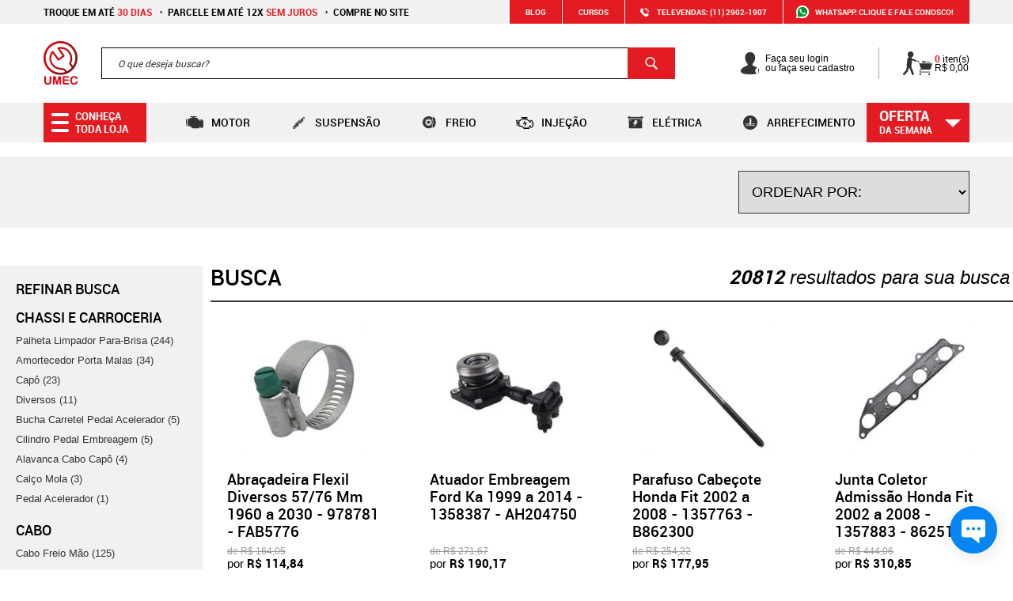

--- FILE ---
content_type: text/html; charset=utf-8
request_url: https://www.umec.com.br/2003?map=specificationFilter_37
body_size: 84842
content:
<!DOCTYPE HTML >
<html xmlns="http://www.w3.org/1999/xhtml" xmlns:vtex="http://www.vtex.com.br/2009/vtex-common" xmlns:vtex.cmc="http://www.vtex.com.br/2009/vtex-commerce">
  <head><meta name="language" content="pt-BR" />
<meta name="country" content="BRA" />
<meta name="currency" content="R$" />
<meta http-equiv="Content-Type" content="text/html;charset=utf-8" />
<meta name="description" content="Encontre as melhores opções de autopeças no site Umec! Aproveite as opções incríveis com parcelamento em até 12x sem juros! Entrega rápida e segura!" />
<meta name="Abstract" content="Umec | Acessórios Automotivos e Loja de Autopeças Online" />
<meta name="author" content="umec" />
<meta name="copyright" content="umec" />
<meta name="vtex-version" content="1.0.0.0" />
<meta http-equiv="pragma" content="no-cache" />
<meta name="viewport" content="width=device-width, initial-scale=1.0, user-scalable=no" /><link rel="shortcut icon" href="/arquivos/umec-favicon2.ico?v=636267265241000000" /><title> 2003 – UMEC</title><script type="text/javascript" language="javascript">var jscheckoutUrl = 'https://www.umec.com.br/checkout/#/cart';var jscheckoutAddUrl = 'https://www.umec.com.br/checkout/cart/add';var jscheckoutGiftListId = '';var jsnomeSite = 'umec';var jsnomeLoja = 'umec';var jssalesChannel = '1';var defaultStoreCurrency = 'R$';var localeInfo = {"CountryCode":"BRA","CultureCode":"pt-BR","CurrencyLocale":{"RegionDisplayName":"Brazil","RegionName":"BR","RegionNativeName":"Brasil","TwoLetterIsoRegionName":"BR","CurrencyEnglishName":"Brazilian Real","CurrencyNativeName":"Real","CurrencySymbol":"R$","ISOCurrencySymbol":"BRL","Locale":1046,"Format":{"CurrencyDecimalDigits":2,"CurrencyDecimalSeparator":",","CurrencyGroupSeparator":".","CurrencyGroupSize":3,"StartsWithCurrencySymbol":true},"FlagUrl":"http://www.geonames.org/flags/x/br.gif"}};</script> 
<script type="text/javascript" language="javascript">vtxctx = {"searchTerm":"","isOrder":"0","isCheck":"0","isCart":"0","actionType":"","actionValue":"","login":null,"url":"www.umec.com.br","transurl":"www.umec.com.br"};</script> 
<script language="javascript" src="https://io.vtex.com.br/front-libs/jquery/1.8.3/jquery-1.8.3.min.js?v=1.0.0.0"   type="text/javascript"></script>
<script language="javascript" src="https://umec.vteximg.com.br/scripts/swfobject.js?v=1.0.0.0"   type="text/javascript"></script>
<script language="javascript" src="https://umec.vteximg.com.br/scripts/vtex.ajax.wait.js?v=1.0.0.0"   type="text/javascript"></script>
<script language="javascript" src="https://umec.vteximg.com.br/scripts/vtex.common.js?v=1.0.0.0"   type="text/javascript"></script>
<script language="javascript" src="https://vtex.vtexassets.com/_v/public/assets/v1/npm/@vtex/render-extension-loader@0.1.6/lib/render-extension-loader.js?v=1.0.0.0"   type="text/javascript"></script>
<script language="javascript" src="https://io.vtex.com.br/rc/rc.js?v=1.0.0.0"   type="text/javascript"></script>
<script language="javascript" src="https://activity-flow.vtex.com/af/af.js?v=1.0.0.0"   type="text/javascript"></script>
<script language="javascript" src="https://umec.vteximg.com.br/scripts/vtex.tagmanager.helper.js?v=1.0.0.0"   type="text/javascript"></script>
<script language="javascript" src="https://io.vtex.com.br/portal-ui/v1.21.0/scripts/vtex-events-all.min.js?v=1.0.0.0"   type="text/javascript"></script>
<script language="javascript" src="https://io.vtex.com.br/portal-ui/v1.21.0/scripts/vtex-analytics.js?v=1.0.0.0"   type="text/javascript"></script>
<script language="javascript" src="https://io.vtex.com.br/front-libs/front-i18n/0.7.2/vtex-i18n.min.js?v=1.0.0.0"   type="text/javascript"></script>
<script language="javascript" src="https://io.vtex.com.br/front-libs/front-utils/3.0.8/underscore-extensions.js?v=1.0.0.0"   type="text/javascript"></script>
<script language="javascript" src="https://umec.vteximg.com.br/scripts/currency-format.min.js?v=1.0.0.0"   type="text/javascript"></script>
<script language="javascript" src="https://io.vtex.com.br/front-libs/dustjs-linkedin/2.3.5/dust-core-2.3.5.min.js?v=1.0.0.0"   type="text/javascript"></script>
<script language="javascript" src="https://io.vtex.com.br/vtex.js/v2.13.1/vtex.min.js?v=1.0.0.0"   type="text/javascript"></script>
<script language="javascript" src="https://io.vtex.com.br/vtex-id-ui/3.28.0/vtexid-jquery.min.js?v=1.0.0.0"   type="text/javascript"></script>
<script language="javascript" src="https://io.vtex.com.br/portal-plugins/2.9.13/js/portal-minicart-with-template.min.js?v=1.0.0.0"   type="text/javascript"></script>
<script language="javascript" src="https://umec.vteximg.com.br/scripts/jquery.ui.core.js?v=1.0.0.0"   type="text/javascript"></script>
<script language="javascript" src="https://umec.vteximg.com.br/scripts/autocomplete/jquery.ui.widget.js?v=1.0.0.0"   type="text/javascript"></script>
<script language="javascript" src="https://umec.vteximg.com.br/scripts/autocomplete/jquery.ui.position.js?v=1.0.0.0"   type="text/javascript"></script>
<script language="javascript" src="https://umec.vteximg.com.br/scripts/autocomplete/jquery.ui.autocomplete.js?v=1.0.0.0"   type="text/javascript"></script>
<script language="javascript" src="https://umec.vteximg.com.br/scripts/vtex.commerce.search.js?v=1.0.0.0"   type="text/javascript"></script>
<script language="javascript" src="https://umec.vteximg.com.br/scripts/vtex.viewpart.fulltextsearchbox.js?v=1.0.0.0"   type="text/javascript"></script>
<script language="javascript" src="https://io.vtex.com.br/portal-plugins/2.9.13/js/portal-template-as-modal.min.js?v=1.0.0.0"   type="text/javascript"></script>
<script language="javascript" src="https://io.vtex.com.br/portal-plugins/2.9.13/js/portal-sku-selector-with-template-v2.min.js?v=1.0.0.0"   type="text/javascript"></script>
<script language="javascript" src="https://umec.vteximg.com.br/scripts/vtex.cookie.js?v=1.0.0.0"   type="text/javascript"></script>
<script language="javascript" src="https://umec.vteximg.com.br/scripts/jquery.pager.js?v=1.0.0.0"   type="text/javascript"></script>
<script language="javascript" src="https://umec.vteximg.com.br/scripts/vtex.viewpart.newsletter.js?v=1.0.0.0"   type="text/javascript"></script>
<link href="/arquivos/font-store.css?v=636169611324030000" rel="stylesheet" type="text/css" media="all" /><link href="/arquivos/gt-general.min.css?v=636918864926870000" rel="stylesheet" type="text/css" media="all" /><script async="true" src="https://pagead2.googlesyndication.com/pagead/js/adsbygoogle.js"></script><script>
  (adsbygoogle = window.adsbygoogle || []).push({
    google_ad_client: "ca-pub-8156828770560462",
    enable_page_level_ads: true
  });
</script><script language="javascript">var ___scriptPathTransac = '';</script><script language="javascript">var ___scriptPath = '';</script>
<!-- Start - WebAnalyticsViewPart -->
<script> var defaultUtmFromFolder = '';</script>
<!-- CommerceContext.Current.VirtualFolder.Name: Busca -->

<script>
vtex.events.addData({"pageCategory":"Category","pageDepartment":null,"pageUrl":"http://www.umec.com.br/2003?map=specificationFilter_37","pageTitle":" 2003 – UMEC","skuStockOutFromShelf":[],"skuStockOutFromProductDetail":[],"shelfProductIds":["203899","203835","203831","203822","203798","203791","203787","203784","203783","203782","203778","203777","203771","203698","203697","203666","203665","203654","203653","203652"],"accountName":"umec","pageFacets":["departmentId:1","categoriesFullPath:/1/","brandId:2000004","productClusterSearchableIds:135"]});
</script>

<script>
(function(w,d,s,l,i){w[l]=w[l]||[];w[l].push({'gtm.start':
                            new Date().getTime(),event:'gtm.js'});var f=d.getElementsByTagName(s)[0],
                            j=d.createElement(s),dl=l!='dataLayer'?'&l='+l:'';j.async=true;j.src=
                            '//www.googletagmanager.com/gtm.js?id='+i+dl;f.parentNode.insertBefore(j,f);
                            })(window,document,'script','dataLayer','GTM-MSMMC52');
</script>

<script>
var helper = new vtexTagManagerHelper('categoryView'); helper.init();
</script>

<!-- End - WebAnalyticsViewPart -->
<link rel="canonical" href="https://www.umec.com.br/2003" /></head>
  <body class="resultado-busca"><div class="ajax-content-loader" rel="/no-cache/callcenter/disclaimer"></div><!-- topbar --><div id="topbar" class="ext"><div class="tpl-1"><div class="col-left"><ul class="line nav-help"><!--
          <li class="first"><a href="/suporte/como-comprar">Como comprar</a></li>
          <li><a href="/institucional/quem-somos">Quem somos</a></li>          
          <li><a href="/suporte/entrega">Entrega</a></li>
          <li><a href="/suporte/formas-de-pagamento">Formas de pagamento</a></li>
          --><li class="first"><a href="/suporte/troca-e-devolucao">Troque em até <span>30 dias</span></a></li><li><a href="/suporte/formas-de-pagamento">Parcele em até 12x <span>sem juros</span></a></li><li><a href="/institucional/nossas-lojas">Compre no site</a></li></ul></div><div class="col-right"><ul class="line nav-phone"><li class="cursos"><a href="https://cursos.umec.com.br/category/noticia/" title="Cursos UMEC" target="_blank">Blog</a></li><li class="cursos"><a href="https://cursos.umec.com.br/#cursos" title="Cursos UMEC" target="_blank">Cursos</a></li><li><a href="tel:+551129021907" title="Ligar"><span class="ico eq00"></span> Televendas:  (11) 2902-1907</a></li><li><a href="https://api.whatsapp.com/send?1=pt_BR&amp;phone=551129021907" title="WHATSAPP: Clique e fale conosco!"><span class="ico eq01"></span>WHATSAPP: Clique e fale conosco!</a></li></ul></div></div></div><!-- topbar --><!-- topo --><div class="my_login" style="display: none"><script>
                                    $(document).ready(function () {
                                        vtexid.setScope('61ac8b62-ddbd-47af-b53a-3d3048e25070');
                                        vtexid.setScopeName('umec');
                                        $('body').on('click', '#login', function () {
                                            vtexid.start(
                                                    {
                                                        returnUrl: '/2003?map=specificationFilter_37',
                                                        userEmail: '',
                                                        locale: 'pt-BR',
                                                        forceReload: false
                                                    });
                                        });
                                    });
                                   </script><div class="ajax-content-loader" rel="/no-cache/user/welcome"></div></div><header><div id="header" class="ext"><div class="tpl-1"><div class="hide gt-monta-busca"><div class="menu-departamento"><span class="rt"></span><span class="rb"></span><h3 class="arrefecimento"><span></span><a class="menu-item-texto" href="https://www.umec.com.br/arrefecimento">Arrefecimento</a></h3><ul class="arrefecimento"><li><a href="https://www.umec.com.br/arrefecimento/conector-coletor-resfriamento-motor">Conector Coletor Resfriamento Motor</a></li><li><a href="https://www.umec.com.br/arrefecimento/conector-sensor-temperatura">Conector Sensor Temperatura</a></li><li><a href="https://www.umec.com.br/arrefecimento/cotovelo-valvula-termostatica">Cotovelo Válvula Termostática</a></li><li><a href="https://www.umec.com.br/arrefecimento/coxim-radiador">Coxim Radiador</a></li><li><a href="https://www.umec.com.br/arrefecimento/dreno-escoamento-d-agua">Dreno Escoamento D'Água</a></li><li><a href="https://www.umec.com.br/arrefecimento/flange-d-agua">Flange D'Água</a></li><li><a href="https://www.umec.com.br/arrefecimento/flange-sensor-temperatura">Flange Sensor Temperatura</a></li><li><a href="https://www.umec.com.br/arrefecimento/flange-termostato">Flange Termostato</a></li><li><a href="https://www.umec.com.br/arrefecimento/flange-termostato-bomba-d-agua">Flange Termostato Bomba D'Água</a></li><li><a href="https://www.umec.com.br/arrefecimento/flange-valvula-termostatica">Flange Válvula Termostática</a></li><li><a href="https://www.umec.com.br/arrefecimento/guarnicao-bomba">Guarnição Bomba</a></li><li><a href="https://www.umec.com.br/arrefecimento/guarnicao-reservatorio-d-agua">Guarnição Reservatório D'Água</a></li><li><a href="https://www.umec.com.br/arrefecimento/kit-fixacao-valvula-termostatica">Kit Fixação Válvula Termostática</a></li><li><a href="https://www.umec.com.br/arrefecimento/radiador">Radiador</a></li><li><a href="https://www.umec.com.br/arrefecimento/reservatorio-limpador-para-brisa">Reservatório Limpador Para-Brisa</a></li><li><a href="https://www.umec.com.br/arrefecimento/reservatorio-radiador">Reservatório Radiador</a></li><li><a href="https://www.umec.com.br/arrefecimento/tampa-do-radiador">Tampa Do Radiador</a></li><li><a href="https://www.umec.com.br/arrefecimento/tampa-reservatorio-limpador">Tampa Reservatório Limpador</a></li><li><a href="https://www.umec.com.br/arrefecimento/tomada-ar">Tomada Ar</a></li><li><a href="https://www.umec.com.br/arrefecimento/tubo-refrigeracao">Tubo Refrigeração</a></li><li><a href="https://www.umec.com.br/arrefecimento/valvula-termostatica">Válvula Termostática</a></li><li><a href="https://www.umec.com.br/arrefecimento/flange-bocal-radiador">Flange Bocal Radiador</a></li><li><a href="https://www.umec.com.br/arrefecimento/motor-ventoinha">Motor Ventoinha</a></li><li><a href="https://www.umec.com.br/arrefecimento/tampa">Tampa</a></li><li><a href="https://www.umec.com.br/arrefecimento/flange">Flange</a></li></ul><h3 class="cabo even"><span></span><a class="menu-item-texto" href="https://www.umec.com.br/cabo">Cabo</a></h3><ul class="cabo even"><li><a href="https://www.umec.com.br/cabo/cabo-afogador">Cabo Afogador</a></li><li><a href="https://www.umec.com.br/cabo/cabo-acelerador">Cabo Acelerador</a></li><li><a href="https://www.umec.com.br/cabo/cabo-banco">Cabo Banco</a></li><li><a href="https://www.umec.com.br/cabo/cabo-capo">Cabo Capô</a></li><li><a href="https://www.umec.com.br/cabo/cabo-embreagem">Cabo Embreagem</a></li><li><a href="https://www.umec.com.br/cabo/cabo-engate-marchas">Cabo Engate Marchas</a></li><li><a href="https://www.umec.com.br/cabo/cabo-engate-selecao">Cabo Engate Seleção</a></li><li><a href="https://www.umec.com.br/cabo/cabo-freio-mao">Cabo Freio Mão</a></li><li><a href="https://www.umec.com.br/cabo/cabo-massa">Cabo Massa</a></li><li><a href="https://www.umec.com.br/cabo/cabo-negativo">Cabo Negativo</a></li><li><a href="https://www.umec.com.br/cabo/cabo-porta">Cabo Porta</a></li><li><a href="https://www.umec.com.br/cabo/cabo-porta-malas">Cabo Porta-Malas</a></li><li><a href="https://www.umec.com.br/cabo/cabo-selecao-marchas">Cabo Seleção Marchas</a></li><li><a href="https://www.umec.com.br/cabo/cabo-tampa-traseira">Cabo Tampa Traseira</a></li><li><a href="https://www.umec.com.br/cabo/cabo-transferencia">Cabo Transferência</a></li><li><a href="https://www.umec.com.br/cabo/cabo-vela-supressivo">Cabo Vela Supressivo</a></li><li><a href="https://www.umec.com.br/cabo/cabo-velocimetro">Cabo Velocímetro</a></li><li><a href="https://www.umec.com.br/cabo/diversos">Diversos</a></li></ul><h3 class="freio"><span></span><a class="menu-item-texto" href="https://www.umec.com.br/freio">Freio</a></h3><ul class="freio"><li><a href="https://www.umec.com.br/freio/alavanca-de-freio-de-mao">Alavanca de Freio de Mão</a></li><li><a href="https://www.umec.com.br/freio/cilindro-mestre-freio">Cilindro Mestre Freio</a></li><li><a href="https://www.umec.com.br/freio/cilindro-roda">Cilindro Roda</a></li><li><a href="https://www.umec.com.br/freio/cotovelo-cilindro-mestre">Cotovelo Cilindro Mestre</a></li><li><a href="https://www.umec.com.br/freio/cubo-roda">Cubo Roda</a></li><li><a href="https://www.umec.com.br/freio/disco-freio">Disco Freio</a></li><li><a href="https://www.umec.com.br/freio/flexivel-freio">Flexível Freio</a></li><li><a href="https://www.umec.com.br/freio/fluido-freio">Fluído Freio</a></li><li><a href="https://www.umec.com.br/freio/haste-freio-mao">Haste Freio Mão</a></li><li><a href="https://www.umec.com.br/freio/haste-sapata-freio">Haste Sapata Freio</a></li><li><a href="https://www.umec.com.br/freio/kit-reparo-alavanca-freio-mao">Kit Reparo Alavanca Freio Mão</a></li><li><a href="https://www.umec.com.br/freio/pastilha-freio">Pastilha Freio</a></li><li><a href="https://www.umec.com.br/freio/regulador-freio">Regulador Freio</a></li><li><a href="https://www.umec.com.br/freio/regulador-pressao">Regulador Pressão</a></li><li><a href="https://www.umec.com.br/freio/reparo-centralizador-patim">Reparo Centralizador Patim</a></li><li><a href="https://www.umec.com.br/freio/reparo-freio">Reparo Freio</a></li><li><a href="https://www.umec.com.br/freio/reparo-molas-sapata">Reparo Molas Sapata</a></li><li><a href="https://www.umec.com.br/freio/reparo-pinca">Reparo Pinça</a></li><li><a href="https://www.umec.com.br/freio/reservatorio-oleo-freio">Reservatório Óleo Freio</a></li><li><a href="https://www.umec.com.br/freio/sapata-freio">Sapata Freio</a></li><li><a href="https://www.umec.com.br/freio/servo-freio">Servo Freio</a></li><li><a href="https://www.umec.com.br/freio/tambor-freio">Tambor Freio</a></li><li><a href="https://www.umec.com.br/freio/valvula-equalizadora">Válvula Equalizadora</a></li><li><a href="https://www.umec.com.br/freio/valvula-reguladora-pressao">Válvula Reguladora Pressão</a></li><li><a href="https://www.umec.com.br/freio/mancal-roda">Mancal Roda</a></li><li><a href="https://www.umec.com.br/freio/pinca">Pinça</a></li><li><a href="https://www.umec.com.br/freio/diversos">Diversos</a></li></ul><h3 class="cambio even"><span></span><a class="menu-item-texto" href="https://www.umec.com.br/cambio">Câmbio</a></h3><ul class="cambio even"><li><a href="https://www.umec.com.br/cambio/acoplamento-cambio">Acoplamento Câmbio</a></li><li><a href="https://www.umec.com.br/cambio/alavanca-cambio">Alavanca Câmbio</a></li><li><a href="https://www.umec.com.br/cambio/alavanca-seletora">Alavanca Seletora</a></li><li><a href="https://www.umec.com.br/cambio/alavanca-trambulador">Alavanca Trambulador</a></li><li><a href="https://www.umec.com.br/cambio/anel-sincronizado">Anel Sincronizado</a></li><li><a href="https://www.umec.com.br/cambio/atuador-embreagem">Atuador Embreagem</a></li><li><a href="https://www.umec.com.br/cambio/bucha-alavanca-cambio">Bucha Alavanca Câmbio</a></li><li><a href="https://www.umec.com.br/cambio/caixa-rotula">Caixa Rótula</a></li><li><a href="https://www.umec.com.br/cambio/cilindro-auxiliar-embreagem">Cilindro Auxiliar Embreagem</a></li><li><a href="https://www.umec.com.br/cambio/cilindro-mestre-embreagem">Cilindro Mestre Embreagem</a></li><li><a href="https://www.umec.com.br/cambio/coroa-pinhao">Coroa Pinhão</a></li><li><a href="https://www.umec.com.br/cambio/coxim-cambio">Coxim Câmbio</a></li><li><a href="https://www.umec.com.br/cambio/cupula-alavanca-cambio">Cúpula Alavanca Câmbio</a></li><li><a href="https://www.umec.com.br/cambio/eixo-embreagem">Eixo Embreagem</a></li><li><a href="https://www.umec.com.br/cambio/embreagem-distribuidor">Embreagem Distribuidor</a></li><li><a href="https://www.umec.com.br/cambio/flexivel-embreagem">Flexível Embreagem</a></li><li><a href="https://www.umec.com.br/cambio/garfo-embreagem">Garfo Embreagem</a></li><li><a href="https://www.umec.com.br/cambio/guia-rolamento-embreagem">Guia Rolamento Embreagem</a></li><li><a href="https://www.umec.com.br/cambio/haste-trambulador">Haste Trambulador</a></li><li><a href="https://www.umec.com.br/cambio/kit-alavanca-cambio">Kit Alavanca Câmbio</a></li><li><a href="https://www.umec.com.br/cambio/kit-embreagem">Kit Embreagem</a></li><li><a href="https://www.umec.com.br/cambio/kit-haste-trambulador">Kit Haste Trambulador</a></li><li><a href="https://www.umec.com.br/cambio/kit-reparo-tpa-cambio">Kit Reparo Tpa Câmbio</a></li><li><a href="https://www.umec.com.br/cambio/kit-reparo-trambulador">Kit Reparo Trambulador</a></li><li><a href="https://www.umec.com.br/cambio/liame-trambulador">Liame Trambulador</a></li><li><a href="https://www.umec.com.br/cambio/ponta-cabo-seletor">Ponta Cabo Seletor</a></li><li><a href="https://www.umec.com.br/cambio/reparo-alavanca-cambio">Reparo Alavanca Câmbio</a></li><li><a href="https://www.umec.com.br/cambio/rolamento-semi-eixo-cambio">Rolamento Semi Eixo Câmbio</a></li><li><a href="https://www.umec.com.br/cambio/setor-caixa-mudancas">Setor Caixa Mudanças</a></li><li><a href="https://www.umec.com.br/cambio/tampa-seletora-cambio">Tampa Seletora Câmbio</a></li><li><a href="https://www.umec.com.br/cambio/tubo-flexivel-embreagem">Tubo Flexível Embreagem</a></li><li><a href="https://www.umec.com.br/cambio/reparo-trambulador">Reparo Trambulador</a></li><li><a href="https://www.umec.com.br/cambio/diversos">Diversos</a></li><li><a href="https://www.umec.com.br/cambio/diversos">Diversos</a></li></ul><h3 class="chassi-e-carroceria"><span></span><a class="menu-item-texto" href="https://www.umec.com.br/chassi-e-carroceria">Chassi e Carroceria</a></h3><ul class="chassi-e-carroceria"><li><a href="https://www.umec.com.br/chassi-e-carroceria/alavanca-cabo-capo">Alavanca Cabo Capô</a></li><li><a href="https://www.umec.com.br/chassi-e-carroceria/amortecedor-porta-malas">Amortecedor Porta Malas</a></li><li><a href="https://www.umec.com.br/chassi-e-carroceria/bucha-carretel-pedal-acelerador">Bucha Carretel Pedal Acelerador</a></li><li><a href="https://www.umec.com.br/chassi-e-carroceria/calco-camisa">Calço Camisa</a></li><li><a href="https://www.umec.com.br/chassi-e-carroceria/calco-carburador">Calço Carburador</a></li><li><a href="https://www.umec.com.br/chassi-e-carroceria/calco-carroceria">Calço Carroceria</a></li><li><a href="https://www.umec.com.br/chassi-e-carroceria/calco-mola">Calço Mola</a></li><li><a href="https://www.umec.com.br/chassi-e-carroceria/calco-travessa">Calço Travessa</a></li><li><a href="https://www.umec.com.br/chassi-e-carroceria/catraca-pedal-embreagem">Catraca Pedal Embreagem</a></li><li><a href="https://www.umec.com.br/chassi-e-carroceria/cilindro-pedal-embreagem">Cilindro Pedal Embreagem</a></li><li><a href="https://www.umec.com.br/chassi-e-carroceria/eixo-pedal-embreagem">Eixo Pedal Embreagem</a></li><li><a href="https://www.umec.com.br/chassi-e-carroceria/palheta-limpador-para-brisa">Palheta Limpador Para-Brisa</a></li><li><a href="https://www.umec.com.br/chassi-e-carroceria/pedal-acelerador">Pedal Acelerador</a></li><li><a href="https://www.umec.com.br/chassi-e-carroceria/pedal-embreagem">Pedal Embreagem</a></li><li><a href="https://www.umec.com.br/chassi-e-carroceria/bucha-barra-direcao">Bucha Barra Direção</a></li><li><a href="https://www.umec.com.br/chassi-e-carroceria/capo">Capô</a></li><li><a href="https://www.umec.com.br/chassi-e-carroceria/diversos">Diversos</a></li></ul><h3 class="direcao even"><span></span><a class="menu-item-texto" href="https://www.umec.com.br/direcao">Direção</a></h3><ul class="direcao even"><li><a href="https://www.umec.com.br/direcao/articulacao-coluna-direcao">Articulação Coluna Direção</a></li><li><a href="https://www.umec.com.br/direcao/borracha-caixa-direcao">Borracha Caixa Direção</a></li><li><a href="https://www.umec.com.br/direcao/bucha-caixa-direcao">Bucha Caixa Direção</a></li><li><a href="https://www.umec.com.br/direcao/caixa-direcao">Caixa Direção</a></li><li><a href="https://www.umec.com.br/direcao/kit-coifa-caixa-direcao">Kit Coifa Caixa Direção</a></li><li><a href="https://www.umec.com.br/direcao/trava-direcao">Trava Direção</a></li><li><a href="https://www.umec.com.br/direcao/tucho-caixa-direcao">Tucho Caixa Direção</a></li></ul><h3 class="eletrica"><span></span><a class="menu-item-texto" href="https://www.umec.com.br/eletrica">Elétrica</a></h3><ul class="eletrica"><li><a href="https://www.umec.com.br/eletrica/anel-distribuidor">Anel Distribuidor</a></li><li><a href="https://www.umec.com.br/eletrica/anel-eixo-distribuidor">Anel Eixo Distribuidor</a></li><li><a href="https://www.umec.com.br/eletrica/bomba-eletrica">Bomba Elétrica</a></li><li><a href="https://www.umec.com.br/eletrica/buzina-caracol">Buzina Caracol</a></li><li><a href="https://www.umec.com.br/eletrica/buzina-eletromagnetica">Buzina Eletromagnética</a></li><li><a href="https://www.umec.com.br/eletrica/carvao-distribuidor">Carvão Distribuidor</a></li><li><a href="https://www.umec.com.br/eletrica/chicote-bulldog-macho">Chicote Bulldog Macho</a></li><li><a href="https://www.umec.com.br/eletrica/chicote-ignicao-eletronica">Chicote Ignição Eletrônica</a></li><li><a href="https://www.umec.com.br/eletrica/chicote--reparo">Chicote  Reparo</a></li><li><a href="https://www.umec.com.br/eletrica/condensador-distribuidor">Condensador Distribuidor</a></li><li><a href="https://www.umec.com.br/eletrica/eletrobomba-lavador-para-brisa">Eletrobomba Lavador Para-brisa</a></li><li><a href="https://www.umec.com.br/eletrica/eletrobomba-reservatorio">Eletrobomba Reservatório</a></li><li><a href="https://www.umec.com.br/eletrica/eletroventilador-radiador">Eletroventilador Radiador</a></li><li><a href="https://www.umec.com.br/eletrica/fusivel-engate-lamina">Fusível Engate Lâmina</a></li><li><a href="https://www.umec.com.br/eletrica/fusivel-midi">Fusível Midi</a></li><li><a href="https://www.umec.com.br/eletrica/fusivel-mini-engate-lamina">Fusível Mini-Engate Lâmina</a></li><li><a href="https://www.umec.com.br/eletrica/fusivel-vidro">Fusível Vidro</a></li><li><a href="https://www.umec.com.br/eletrica/interruptor-freio">Interruptor Freio</a></li><li><a href="https://www.umec.com.br/eletrica/interruptor-oleo">Interruptor Óleo</a></li><li><a href="https://www.umec.com.br/eletrica/interruptor-pressao-oleo-direcao-hidraulica">Interruptor Pressão Óleo Direção Hidráulica</a></li><li><a href="https://www.umec.com.br/eletrica/interruptor-re">Interruptor Ré</a></li><li><a href="https://www.umec.com.br/eletrica/kit-fusiveis">Kit Fusíveis</a></li><li><a href="https://www.umec.com.br/eletrica/lampada-farol">Lâmpada Farol</a></li><li><a href="https://www.umec.com.br/eletrica/lampada-freio">Lâmpada Freio</a></li><li><a href="https://www.umec.com.br/eletrica/lampada-painel">Lâmpada Painel</a></li><li><a href="https://www.umec.com.br/eletrica/lampada-pisca">Lâmpada Pisca</a></li><li><a href="https://www.umec.com.br/eletrica/lampada-sinalizacao">Lâmpada Sinalização</a></li><li><a href="https://www.umec.com.br/eletrica/modulo-ignicao">Módulo Ignição</a></li><li><a href="https://www.umec.com.br/eletrica/regulador-voltagem">Regulador Voltagem</a></li><li><a href="https://www.umec.com.br/eletrica/rotor-distribuidor">Rotor Distribuidor</a></li><li><a href="https://www.umec.com.br/eletrica/sensor-detonacao">Sensor Detonação</a></li><li><a href="https://www.umec.com.br/eletrica/sensor-fase">Sensor Fase</a></li><li><a href="https://www.umec.com.br/eletrica/sensor-hall">Sensor Hall</a></li><li><a href="https://www.umec.com.br/eletrica/sensor-pressao-map">Sensor Pressão MAP</a></li><li><a href="https://www.umec.com.br/eletrica/sensor-nivel-combustivel">Sensor Nível Combustível</a></li><li><a href="https://www.umec.com.br/eletrica/sensor-nivel-reservatorio">Sensor Nível Reservatório</a></li><li><a href="https://www.umec.com.br/eletrica/sensor-partida-frio">Sensor Partida Frio</a></li><li><a href="https://www.umec.com.br/eletrica/sensor-posicao-pedal-acelerador">Sensor Posição Pedal Acelerador</a></li><li><a href="https://www.umec.com.br/eletrica/sensor-posicao-borboleta">Sensor Posição Borboleta</a></li><li><a href="https://www.umec.com.br/eletrica/sensor-rotacao">Sensor Rotação</a></li><li><a href="https://www.umec.com.br/eletrica/sensor-temperatura">Sensor Temperatura</a></li><li><a href="https://www.umec.com.br/eletrica/sensor-velocidade">Sensor Velocidade</a></li><li><a href="https://www.umec.com.br/eletrica/sonda-lambda">Sonda Lambda</a></li><li><a href="https://www.umec.com.br/eletrica/termo-interruptor--cebolao-">Termo-Interruptor (Cebolão)</a></li><li><a href="https://www.umec.com.br/eletrica/vela-ignicao">Vela Ignição</a></li><li><a href="https://www.umec.com.br/eletrica/buzina-paquerinha">Buzina Paquerinha</a></li><li><a href="https://www.umec.com.br/eletrica/sensor-posicao-cambio">Sensor Posição Câmbio</a></li><li><a href="https://www.umec.com.br/eletrica/sensor-cht">Sensor CHT</a></li><li><a href="https://www.umec.com.br/eletrica/sensor-abs">Sensor ABS</a></li><li><a href="https://www.umec.com.br/eletrica/sensor-pedal-freio">Sensor Pedal Freio</a></li><li><a href="https://www.umec.com.br/eletrica/sensor-pedal-embreagem">Sensor Pedal Embreagem</a></li><li><a href="https://www.umec.com.br/eletrica/sensores">Sensores</a></li><li><a href="https://www.umec.com.br/eletrica/motor-limpador-do-parabrisa">Motor Limpador do Parabrisa</a></li><li><a href="https://www.umec.com.br/eletrica/interruptor">Interruptor</a></li><li><a href="https://www.umec.com.br/eletrica/diversos">Diversos</a></li></ul><h3 class="escapamento even"><span></span><a class="menu-item-texto" href="https://www.umec.com.br/escapamento">Escapamento</a></h3><ul class="escapamento even"><li><a href="https://www.umec.com.br/escapamento/bengala-escapamento">Bengala Escapamento</a></li><li><a href="https://www.umec.com.br/escapamento/coletor-escapamento">Coletor Escapamento</a></li><li><a href="https://www.umec.com.br/escapamento/coxim-escapamento">Coxim Escapamento</a></li><li><a href="https://www.umec.com.br/escapamento/gaxeta-saida-escapamento">Gaxeta Saída Escapamento</a></li></ul><h3 class="fixacao"><span></span><a class="menu-item-texto" href="https://www.umec.com.br/fixacao">Fixação</a></h3><ul class="fixacao"><li><a href="https://www.umec.com.br/fixacao/abracadeira-escapamento">Abraçadeira Escapamento</a></li><li><a href="https://www.umec.com.br/fixacao/abracadeira-radial">Abraçadeira Radial</a></li><li><a href="https://www.umec.com.br/fixacao/abracadeira-rosca-sem-fim">Abraçadeira Rosca Sem Fim</a></li><li><a href="https://www.umec.com.br/fixacao/abracadeira-tipo-mola">Abraçadeira Tipo Mola</a></li><li><a href="https://www.umec.com.br/fixacao/abracadeira-tipo-simplex">Abraçadeira Tipo Simplex</a></li><li><a href="https://www.umec.com.br/fixacao/conexao-coletor-admissao">Conexão Coletor Admissão</a></li><li><a href="https://www.umec.com.br/fixacao/conexao-cotovelo">Conexão Cotovelo</a></li><li><a href="https://www.umec.com.br/fixacao/conexao-rapida">Conexão Rápida</a></li><li><a href="https://www.umec.com.br/fixacao/conexao-rapida-radiador">Conexão Rápida Radiador</a></li><li><a href="https://www.umec.com.br/fixacao/conexao-t">Conexão T</a></li><li><a href="https://www.umec.com.br/fixacao/parafuso-cabecote">Parafuso Cabeçote</a></li><li><a href="https://www.umec.com.br/fixacao/parafuso-roda">Parafuso Roda</a></li><li><a href="https://www.umec.com.br/fixacao/parafuso-sangrador">Parafuso Sangrador</a></li><li><a href="https://www.umec.com.br/fixacao/porca-fixacao-bomba-combustivel">Porca Fixação Bomba Combustível</a></li><li><a href="https://www.umec.com.br/fixacao/porca-quadro-motor">Porca Quadro Motor</a></li><li><a href="https://www.umec.com.br/fixacao/porca-roda">Porca Roda</a></li><li><a href="https://www.umec.com.br/fixacao/porca-volante-motor">Porca Volante Motor</a></li><li><a href="https://www.umec.com.br/fixacao/quick-conector">Quick Conector</a></li><li><a href="https://www.umec.com.br/fixacao/suporte-alternador">Suporte Alternador</a></li><li><a href="https://www.umec.com.br/fixacao/suporte-bandeja">Suporte Bandeja</a></li><li><a href="https://www.umec.com.br/fixacao/suporte-barra-estabilizadora">Suporte Barra Estabilizadora</a></li><li><a href="https://www.umec.com.br/fixacao/suporte-bomba-ar-condicionado">Suporte Bomba Ar Condicionado</a></li><li><a href="https://www.umec.com.br/fixacao/suporte-caixa-direcao">Suporte Caixa Direção</a></li><li><a href="https://www.umec.com.br/fixacao/suporte-cambio">Suporte Câmbio</a></li><li><a href="https://www.umec.com.br/fixacao/suporte-capa-correia-dentada">Suporte Capa Correia Dentada</a></li><li><a href="https://www.umec.com.br/fixacao/suporte-da-alavanca">Suporte da Alavanca</a></li><li><a href="https://www.umec.com.br/fixacao/suporte-do-rolamento">Suporte do Rolamento</a></li><li><a href="https://www.umec.com.br/fixacao/suporte-feixe-molas">Suporte Feixe Molas</a></li><li><a href="https://www.umec.com.br/fixacao/suporte-motor">Suporte Motor</a></li><li><a href="https://www.umec.com.br/fixacao/suporte-radiador">Suporte Radiador</a></li><li><a href="https://www.umec.com.br/fixacao/suporte-regulador-pressao">Suporte Regulador Pressão</a></li><li><a href="https://www.umec.com.br/fixacao/suporte-sensor-rotacao">Suporte Sensor Rotação</a></li><li><a href="https://www.umec.com.br/fixacao/trava-rosca-parafuso">Trava Rosca Parafuso</a></li><li><a href="https://www.umec.com.br/fixacao/suporte">Suporte</a></li><li><a href="https://www.umec.com.br/fixacao/kit-fixacao">Kit Fixação</a></li><li><a href="https://www.umec.com.br/fixacao/diversos">Diversos</a></li></ul><h3 class="injecao even"><span></span><a class="menu-item-texto" href="https://www.umec.com.br/injecao">Injeção</a></h3><ul class="injecao even"><li><a href="https://www.umec.com.br/injecao/agulha-carburador">Agulha Carburador</a></li><li><a href="https://www.umec.com.br/injecao/anel-coletor-admissao">Anel Coletor Admissão</a></li><li><a href="https://www.umec.com.br/injecao/anti-chama">Anti-Chama</a></li><li><a href="https://www.umec.com.br/injecao/atuador-marcha-lenta">Atuador Marcha Lenta</a></li><li><a href="https://www.umec.com.br/injecao/bico-injetor">Bico Injetor</a></li><li><a href="https://www.umec.com.br/injecao/bobina-impulsora">Bobina Impulsora</a></li><li><a href="https://www.umec.com.br/injecao/boia-tubular">Bóia Tubular</a></li><li><a href="https://www.umec.com.br/injecao/chicote-bico-injetor">Chicote Bico Injetor</a></li><li><a href="https://www.umec.com.br/injecao/coletor-admissao">Coletor Admissão</a></li><li><a href="https://www.umec.com.br/injecao/conjunto-capsula">Conjunto Cápsula</a></li><li><a href="https://www.umec.com.br/injecao/conjunto-dash-pot">Conjunto Dash-Pot</a></li><li><a href="https://www.umec.com.br/injecao/conjunto-defletor">Conjunto Defletor</a></li><li><a href="https://www.umec.com.br/injecao/conjunto-desafogador">Conjunto Desafogador</a></li><li><a href="https://www.umec.com.br/injecao/conjunto-marcha-lenta">Conjunto Marcha Lenta</a></li><li><a href="https://www.umec.com.br/injecao/corpo-borboleta">Corpo Borboleta</a></li><li><a href="https://www.umec.com.br/injecao/defletor-anti-chama">Defletor Anti-Chama</a></li><li><a href="https://www.umec.com.br/injecao/defletor-tampa-valvulas">Defletor Tampa Válvulas</a></li><li><a href="https://www.umec.com.br/injecao/desborbulhador">Desborbulhador</a></li><li><a href="https://www.umec.com.br/injecao/diafragma-carburador">Diafragma Carburador</a></li><li><a href="https://www.umec.com.br/injecao/diafragma-desafogador">Diafragma Desafogador</a></li><li><a href="https://www.umec.com.br/injecao/diafragma-pressao">Diafragma Pressão</a></li><li><a href="https://www.umec.com.br/injecao/diafragma-tampa-valvulas">Diafragma Tampa Válvulas</a></li><li><a href="https://www.umec.com.br/injecao/diafragma-valvula-maxima">Diafragma Válvula Máxima</a></li><li><a href="https://www.umec.com.br/injecao/flange-carburador">Flange Carburador</a></li><li><a href="https://www.umec.com.br/injecao/jogo-modulo-injecao">Jogo Módulo Injeção</a></li><li><a href="https://www.umec.com.br/injecao/kit-aneis-tampa-valvula">Kit Anéis Tampa Válvula</a></li><li><a href="https://www.umec.com.br/injecao/kit-anel-sinterizado">Kit Anel Sinterizado</a></li><li><a href="https://www.umec.com.br/injecao/kit-carburador">Kit Carburador</a></li><li><a href="https://www.umec.com.br/injecao/kit-distribuicao">Kit Distribuição</a></li><li><a href="https://www.umec.com.br/injecao/kit-tampa-valvulas">Kit Tampa Válvulas</a></li><li><a href="https://www.umec.com.br/injecao/platinado">Platinado</a></li><li><a href="https://www.umec.com.br/injecao/pos-pneumatico">Pós Pneumático</a></li><li><a href="https://www.umec.com.br/injecao/refil-flauta-injecao">Refil Flauta Injeção</a></li><li><a href="https://www.umec.com.br/injecao/reparo-bico-injetor">Reparo Bico Injetor</a></li><li><a href="https://www.umec.com.br/injecao/tampa-diafragma">Tampa Diafragma</a></li><li><a href="https://www.umec.com.br/injecao/tampa-distribuidor">Tampa Distribuidor</a></li><li><a href="https://www.umec.com.br/injecao/tubo-corrugado">Tubo Corrugado</a></li><li><a href="https://www.umec.com.br/injecao/tubo-distribuidor">Tubo Distribuidor</a></li><li><a href="https://www.umec.com.br/injecao/tubo-flexivel-combustivel">Tubo Flexível Combustível</a></li><li><a href="https://www.umec.com.br/injecao/unidade-amortecimento-eletronico">Unidade Amortecimento Eletrônico</a></li><li><a href="https://www.umec.com.br/injecao/valvula-ar-quente">Válvula Ar Quente</a></li><li><a href="https://www.umec.com.br/injecao/valvula-canister">Válvula Canister</a></li><li><a href="https://www.umec.com.br/injecao/valvula-solenoide">Válvula Solenóide</a></li><li><a href="https://www.umec.com.br/injecao/conector">Conector</a></li><li><a href="https://www.umec.com.br/injecao/defletor-respiro">Defletor Respiro</a></li><li><a href="https://www.umec.com.br/injecao/diversos">Diversos</a></li></ul><h3 class="motor"><span></span><a class="menu-item-texto" href="https://www.umec.com.br/motor">Motor</a></h3><ul class="motor"><li><a href="https://www.umec.com.br/motor/correia-poly-v">Correia Poly V</a></li><li><a href="https://www.umec.com.br/motor/correia-dentada">Correia Dentada</a></li><li><a href="https://www.umec.com.br/motor/correia-v">Correia V</a></li><li><a href="https://www.umec.com.br/motor/kit-capa-protecao-correia">Kit Capa Proteção Correia</a></li><li><a href="https://www.umec.com.br/motor/kit-distribuicao-correia">Kit Distribuição Correia</a></li><li><a href="https://www.umec.com.br/motor/filtro-ar">Filtro Ar</a></li><li><a href="https://www.umec.com.br/motor/filtro-ar-cabine">Filtro Ar Cabine</a></li><li><a href="https://www.umec.com.br/motor/filtro-combustivel">Filtro Combustível</a></li><li><a href="https://www.umec.com.br/motor/filtro-oleo">Filtro Óleo</a></li><li><a href="https://www.umec.com.br/motor/pre-filtro-combustivel">Pré-Filtro Combustível</a></li><li><a href="https://www.umec.com.br/motor/mangueira-ar">Mangueira Ar</a></li><li><a href="https://www.umec.com.br/motor/mangueira-coletor-admissao">Mangueira Coletor Admissão</a></li><li><a href="https://www.umec.com.br/motor/mangueira-direcao-hidraulica">Mangueira Direção Hidráulica</a></li><li><a href="https://www.umec.com.br/motor/mangueira-entrada-d-agua-aquecedor">Mangueira Entrada D'água Aquecedor</a></li><li><a href="https://www.umec.com.br/motor/mangueira-hidrovacuo">Mangueira Hidrovácuo</a></li><li><a href="https://www.umec.com.br/motor/mangueira-nbr-cr">Mangueira Nbr Cr</a></li><li><a href="https://www.umec.com.br/motor/mangueira-radiador-oleo">Mangueira Radiador Óleo</a></li><li><a href="https://www.umec.com.br/motor/mangueira-refrigeracao">Mangueira Refrigeração</a></li><li><a href="https://www.umec.com.br/motor/mangueira-reservatorio-oleo-direcao-hidraulica">Mangueira Reservatório Óleo Direção Hidráulica</a></li><li><a href="https://www.umec.com.br/motor/mangueira-respiro">Mangueira Respiro</a></li><li><a href="https://www.umec.com.br/motor/mangueira-respiro-tanque">Mangueira Respiro Tanque</a></li><li><a href="https://www.umec.com.br/motor/mangueira-retorno-d-agua-radiador">Mangueira Retorno D'água Radiador</a></li><li><a href="https://www.umec.com.br/motor/mangueira-anti-chama">Mangueira Anti Chama</a></li><li><a href="https://www.umec.com.br/motor/mangueira-aquecedor">Mangueira Aquecedor</a></li><li><a href="https://www.umec.com.br/motor/mangueira-ar-quente">Mangueira Ar Quente</a></li><li><a href="https://www.umec.com.br/motor/mangueira-avanco">Mangueira Avanço</a></li><li><a href="https://www.umec.com.br/motor/mangueira-bocal-tanque">Mangueira Bocal Tanque</a></li><li><a href="https://www.umec.com.br/motor/mangueira-bomba-d-agua">Mangueira Bomba D'Água</a></li><li><a href="https://www.umec.com.br/motor/mangueira-cabecote">Mangueira Cabeçote</a></li><li><a href="https://www.umec.com.br/motor/mangueira-catalisador">Mangueira Catalisador</a></li><li><a href="https://www.umec.com.br/motor/mangueira-combustivel">Mangueira Combustível</a></li><li><a href="https://www.umec.com.br/motor/mangueira-esguicho-limpeza-para-brisa">Mangueira Esguicho Limpeza Para-brisa</a></li><li><a href="https://www.umec.com.br/motor/mangueira-filtro-ar">Mangueira Filtro Ar</a></li><li><a href="https://www.umec.com.br/motor/mangueira-intercooler">Mangueira Intercooler</a></li><li><a href="https://www.umec.com.br/motor/mangueira-reservatorio">Mangueira Reservatório</a></li><li><a href="https://www.umec.com.br/motor/mangueira-respiro-oleo">Mangueira Respiro Óleo</a></li><li><a href="https://www.umec.com.br/motor/anel-bujao-carter">Anel Bujão Cárter</a></li><li><a href="https://www.umec.com.br/motor/anel-capa-tucho">Anel Capa Tucho</a></li><li><a href="https://www.umec.com.br/motor/anel-valvula-termostatica">Anel Válvula Termostática</a></li><li><a href="https://www.umec.com.br/motor/anel-vedacao-coletor-admissao-cabecote">Anel Vedação Coletor Admissão Cabeçote</a></li><li><a href="https://www.umec.com.br/motor/anel-vedador">Anel Vedador</a></li><li><a href="https://www.umec.com.br/motor/anel-vedador-vareta-oleo">Anel Vedador Vareta Óleo</a></li><li><a href="https://www.umec.com.br/motor/anel-vedador-volante">Anel Vedador Volante</a></li><li><a href="https://www.umec.com.br/motor/balancin-comando">Balancin Comando</a></li><li><a href="https://www.umec.com.br/motor/bobina-ignicao">Bobina Ignição</a></li><li><a href="https://www.umec.com.br/motor/bocal-abastecimento-oleo">Bocal Abastecimento Óleo</a></li><li><a href="https://www.umec.com.br/motor/bomba-agua">Bomba Água</a></li><li><a href="https://www.umec.com.br/motor/bomba-combustivel">Bomba Combustível</a></li><li><a href="https://www.umec.com.br/motor/bomba-oleo">Bomba Óleo</a></li><li><a href="https://www.umec.com.br/motor/braco-tensor">Braço Tensor</a></li><li><a href="https://www.umec.com.br/motor/bujao-carter">Bujão Cárter</a></li><li><a href="https://www.umec.com.br/motor/bujao-carter-conico">Bujão Cárter Cônico</a></li><li><a href="https://www.umec.com.br/motor/capa-protecao-correia-dentada">Capa Proteção Correia Dentada</a></li><li><a href="https://www.umec.com.br/motor/capa-tucho">Capa Tucho</a></li><li><a href="https://www.umec.com.br/motor/capa-tucho--regulavel-">Capa Tucho (Regulável)</a></li><li><a href="https://www.umec.com.br/motor/carcaca-bomba-d-agua">Carcaça Bomba D'Água</a></li><li><a href="https://www.umec.com.br/motor/carter-motor">Cárter Motor</a></li><li><a href="https://www.umec.com.br/motor/cavalete-agua">Cavalete Água</a></li><li><a href="https://www.umec.com.br/motor/borracha-radiador-oleo">Borracha Radiador Óleo</a></li><li><a href="https://www.umec.com.br/motor/comando-valvula">Comando Válvula</a></li><li><a href="https://www.umec.com.br/motor/conector-cabecote">Conector Cabeçote</a></li><li><a href="https://www.umec.com.br/motor/conector-fluxo-d-agua">Conector Fluxo D'água</a></li><li><a href="https://www.umec.com.br/motor/conector-mangueira">Conector Mangueira</a></li><li><a href="https://www.umec.com.br/motor/coxim-hidraulico-motor">Coxim Hidráulico Motor</a></li><li><a href="https://www.umec.com.br/motor/coxim-limitador">Coxim Limitador</a></li><li><a href="https://www.umec.com.br/motor/coxim-motor">Coxim Motor</a></li><li><a href="https://www.umec.com.br/motor/engrenagem-comando-valvulas">Engrenagem Comando Válvulas</a></li><li><a href="https://www.umec.com.br/motor/engrenagem-girabrequim">Engrenagem Girabrequim</a></li><li><a href="https://www.umec.com.br/motor/escora-balancin">Escora Balancin</a></li><li><a href="https://www.umec.com.br/motor/esticador-corrente">Esticador Corrente</a></li><li><a href="https://www.umec.com.br/motor/flange-bomba-combustivel">Flange Bomba Combustível</a></li><li><a href="https://www.umec.com.br/motor/flange-carcaca-bomba-d-agua">Flange Carcaça Bomba D'Água</a></li><li><a href="https://www.umec.com.br/motor/guia-corrente-comando">Guia Corrente Comando</a></li><li><a href="https://www.umec.com.br/motor/guia-vareta-oleo">Guia Vareta Óleo</a></li><li><a href="https://www.umec.com.br/motor/kit-comando-valvulas">Kit Comando Válvulas</a></li><li><a href="https://www.umec.com.br/motor/kit-inferior-modulo-combustivel">Kit Inferior Módulo Combustível</a></li><li><a href="https://www.umec.com.br/motor/kit-mangueira-respiro-comando">Kit Mangueira Respiro Comando</a></li><li><a href="https://www.umec.com.br/motor/pescador-bomba-oleo">Pescador Bomba Óleo</a></li><li><a href="https://www.umec.com.br/motor/pinhao-distribuidor">Pinhão Distribuidor</a></li><li><a href="https://www.umec.com.br/motor/pino-central">Pino Central</a></li><li><a href="https://www.umec.com.br/motor/pino-cilindro">Pino Cilindro</a></li><li><a href="https://www.umec.com.br/motor/pino-manga-eixo">Pino Manga Eixo</a></li><li><a href="https://www.umec.com.br/motor/pino-pistao">Pino Pistão</a></li><li><a href="https://www.umec.com.br/motor/pino-trava-pastilha">Pino Trava Pastilha</a></li><li><a href="https://www.umec.com.br/motor/polia-bomba-d-agua">Polia Bomba D'água</a></li><li><a href="https://www.umec.com.br/motor/polia-correia-acd">Polia Correia ACD</a></li><li><a href="https://www.umec.com.br/motor/polia-correia-alternador">Polia Correia Alternador</a></li><li><a href="https://www.umec.com.br/motor/polia-correia-dentada">Polia Correia Dentada</a></li><li><a href="https://www.umec.com.br/motor/polia-correia-dh">Polia Correia DH</a></li><li><a href="https://www.umec.com.br/motor/polia-correia-dinamo">Polia Correia Dínamo</a></li><li><a href="https://www.umec.com.br/motor/polia-direcao-hidraulica">Polia Direção Hidráulica</a></li><li><a href="https://www.umec.com.br/motor/polia-girabrequim">Polia Girabrequim</a></li><li><a href="https://www.umec.com.br/motor/polia-guia-correia-dentada">Polia Guia Correia Dentada</a></li><li><a href="https://www.umec.com.br/motor/polia">Polia</a></li><li><a href="https://www.umec.com.br/motor/protetor-carter">Protetor Cárter</a></li><li><a href="https://www.umec.com.br/motor/reparo-bocal-tanque">Reparo Bocal Tanque</a></li><li><a href="https://www.umec.com.br/motor/reservatorio-partida-frio">Reservatório Partida Frio</a></li><li><a href="https://www.umec.com.br/motor/respiro-oleo">Respiro Óleo</a></li><li><a href="https://www.umec.com.br/motor/retentor-alavanca-seletora">Retentor Alavanca Seletora</a></li><li><a href="https://www.umec.com.br/motor/retentor-comando-valvulas">Retentor Comando Válvulas</a></li><li><a href="https://www.umec.com.br/motor/retentor-distribuicao">Retentor Distribuição</a></li><li><a href="https://www.umec.com.br/motor/retentor-eixo-piloto">Retentor Eixo Piloto</a></li><li><a href="https://www.umec.com.br/motor/retentor-eixo-seletor">Retentor Eixo Seletor</a></li><li><a href="https://www.umec.com.br/motor/retentor-girabrequim">Retentor Girabrequim</a></li><li><a href="https://www.umec.com.br/motor/retentor-haste-valvulas">Retentor Haste Válvulas</a></li><li><a href="https://www.umec.com.br/motor/retentor-roda">Retentor Roda</a></li><li><a href="https://www.umec.com.br/motor/retentor-seletor-marchas">Retentor Seletor Marchas</a></li><li><a href="https://www.umec.com.br/motor/retentor-semi-eixo">Retentor Semi Eixo</a></li><li><a href="https://www.umec.com.br/motor/retentor-tampa-distribuicao">Retentor Tampa Distribuição</a></li><li><a href="https://www.umec.com.br/motor/sanfona-vareta-oleo">Sanfona Vareta Óleo</a></li><li><a href="https://www.umec.com.br/motor/selo-bloco-motor">Selo Bloco Motor</a></li><li><a href="https://www.umec.com.br/motor/selo-bloco-cabecote">Selo Bloco Cabeçote</a></li><li><a href="https://www.umec.com.br/motor/selo-coletor">Selo Coletor</a></li><li><a href="https://www.umec.com.br/motor/selo-comando">Selo Comando</a></li><li><a href="https://www.umec.com.br/motor/separador-oleo">Separador Óleo</a></li><li><a href="https://www.umec.com.br/motor/tampa-bomba-d-agua">Tampa Bomba D'água</a></li><li><a href="https://www.umec.com.br/motor/tampa-carcaca">Tampa Carcaça</a></li><li><a href="https://www.umec.com.br/motor/tampa-carter">Tampa Cárter</a></li><li><a href="https://www.umec.com.br/motor/tampa-combustivel">Tampa Combustível</a></li><li><a href="https://www.umec.com.br/motor/tampa-oleo">Tampa Óleo</a></li><li><a href="https://www.umec.com.br/motor/tampa-reservatorio-partida-frio">Tampa Reservatório Partida Frio</a></li><li><a href="https://www.umec.com.br/motor/tampa-reservatorio-expansao">Tampa Reservatório Expansão</a></li><li><a href="https://www.umec.com.br/motor/tampa-respiro-oleo">Tampa Respiro Óleo</a></li><li><a href="https://www.umec.com.br/motor/tampa-valvulas">Tampa Válvulas</a></li><li><a href="https://www.umec.com.br/motor/tampao-tomada-vacuo">Tampão Tomada Vácuo</a></li><li><a href="https://www.umec.com.br/motor/tampao-vedacao-cabecote">Tampão Vedação Cabeçote</a></li><li><a href="https://www.umec.com.br/motor/tensionador-correia-alternador">Tensionador Correia Alternador</a></li><li><a href="https://www.umec.com.br/motor/tensionador-correia-dentada">Tensionador Correia Dentada</a></li><li><a href="https://www.umec.com.br/motor/tensionador-correia-dh">Tensionador Correia DH</a></li><li><a href="https://www.umec.com.br/motor/tucho-valvula">Tucho Válvula</a></li><li><a href="https://www.umec.com.br/motor/valvula-retencao">Válvula Retenção</a></li><li><a href="https://www.umec.com.br/motor/valvula-retencao-vacuo">Válvula Retenção Vácuo</a></li><li><a href="https://www.umec.com.br/motor/vareta-nivel-oleo">Vareta Nível Óleo</a></li><li><a href="https://www.umec.com.br/motor/vareta-tucho-valvulas">Vareta Tucho Válvulas</a></li><li><a href="https://www.umec.com.br/motor/vedacao-anti-chama">Vedação Anti Chama</a></li><li><a href="https://www.umec.com.br/motor/vedador-bomba-reservatorio">Vedador Bomba Reservatório</a></li><li><a href="https://www.umec.com.br/motor/selante-radiador">Selante Radiador</a></li><li><a href="https://www.umec.com.br/motor/mangueira-radiador">Mangueira Radiador</a></li><li><a href="https://www.umec.com.br/motor/mangueira-termostato">Mangueira Termostato</a></li><li><a href="https://www.umec.com.br/motor/filtro-cambio-automatico">Filtro Câmbio Automático</a></li><li><a href="https://www.umec.com.br/motor/filtro-sensor-map">Filtro Sensor MAP</a></li><li><a href="https://www.umec.com.br/motor/filtro-separador-ar-oleo">Filtro Separador Ar-Óleo</a></li><li><a href="https://www.umec.com.br/motor/radiador-oleo">Radiador Óleo</a></li><li><a href="https://www.umec.com.br/motor/valvula-egr">Válvula EGR</a></li><li><a href="https://www.umec.com.br/motor/conjunto-retificador">Conjunto Retificador</a></li><li><a href="https://www.umec.com.br/motor/tensionador-acessorios">Tensionador Acessórios</a></li><li><a href="https://www.umec.com.br/motor/mangueira">Mangueira</a></li><li><a href="https://www.umec.com.br/motor/boia-tanque">Boia Tanque</a></li><li><a href="https://www.umec.com.br/motor/anel-mola">Anel Mola</a></li><li><a href="https://www.umec.com.br/motor/kit-distribuicao-correia-oleo">Kit Distribuição Correia Óleo</a></li><li><a href="https://www.umec.com.br/motor/valvula-motor">Válvula Motor</a></li><li><a href="https://www.umec.com.br/motor/cabecote-motor">Cabeçote Motor</a></li><li><a href="https://www.umec.com.br/motor/bomba-direcao-hidraulica">Bomba Direção Hidráulica</a></li><li><a href="https://www.umec.com.br/motor/reservatorio-direcao-hidraulica">Reservatório Direção Hidráulica</a></li><li><a href="https://www.umec.com.br/motor/borracha">Borracha</a></li><li><a href="https://www.umec.com.br/motor/reparo">Reparo</a></li><li><a href="https://www.umec.com.br/motor/kit-correia-alternador">Kit Correia Alternador</a></li><li><a href="https://www.umec.com.br/motor/selo">Selo</a></li><li><a href="https://www.umec.com.br/motor/diversos">Diversos</a></li></ul><h3 class="manutencao even"><span></span><a class="menu-item-texto" href="https://www.umec.com.br/manutencao">Manutenção</a></h3><ul class="manutencao even"><li><a href="https://www.umec.com.br/manutencao/condicionador-metais">Condicionador Metais</a></li><li><a href="https://www.umec.com.br/manutencao/adesivo-instantaneo">Adesivo Instantâneo</a></li><li><a href="https://www.umec.com.br/manutencao/aditivo-anti-fumaca">Aditivo Anti Fumaça</a></li><li><a href="https://www.umec.com.br/manutencao/aditivo-oleo-motor">Aditivo Óleo Motor</a></li><li><a href="https://www.umec.com.br/manutencao/aditivo-radiador-concentrado">Aditivo Radiador Concentrado</a></li><li><a href="https://www.umec.com.br/manutencao/aditivo-radiador-diluido">Aditivo Radiador Diluído</a></li><li><a href="https://www.umec.com.br/manutencao/aditivo-radiador-organico">Aditivo Radiador Orgânico</a></li><li><a href="https://www.umec.com.br/manutencao/aditivo-radiador-sintetico">Aditivo Radiador Sintético</a></li><li><a href="https://www.umec.com.br/manutencao/agua-desmineralizada">Água Desmineralizada</a></li><li><a href="https://www.umec.com.br/manutencao/cera-polidora">Cera Polidora</a></li><li><a href="https://www.umec.com.br/manutencao/cera-protetora">Cera Protetora</a></li><li><a href="https://www.umec.com.br/manutencao/cristalizador-vidros">Cristalizador Vidros</a></li><li><a href="https://www.umec.com.br/manutencao/descarbonizante-spray">Descarbonizante Spray</a></li><li><a href="https://www.umec.com.br/manutencao/graxa-azul">Graxa Azul</a></li><li><a href="https://www.umec.com.br/manutencao/graxa-branca">Graxa Branca</a></li><li><a href="https://www.umec.com.br/manutencao/graxa-branca-spray">Graxa Branca Spray</a></li><li><a href="https://www.umec.com.br/manutencao/graxa-grafitada">Graxa Grafitada</a></li><li><a href="https://www.umec.com.br/manutencao/higienizador-ar-condicionado">Higienizador Ar Condicionado</a></li><li><a href="https://www.umec.com.br/manutencao/lava-seco">Lava Seco</a></li><li><a href="https://www.umec.com.br/manutencao/limpa-bico-injetor">Limpa Bico Injetor</a></li><li><a href="https://www.umec.com.br/manutencao/limpa-carter">Limpa Cárter</a></li><li><a href="https://www.umec.com.br/manutencao/limpa-contato-eletrico">Limpa Contato Elétrico</a></li><li><a href="https://www.umec.com.br/manutencao/limpa-pneus">Limpa Pneus</a></li><li><a href="https://www.umec.com.br/manutencao/limpa-pneus-gel">Limpa Pneus Gel</a></li><li><a href="https://www.umec.com.br/manutencao/limpa-radiador">Limpa Radiador</a></li><li><a href="https://www.umec.com.br/manutencao/limpa-vidro">Limpa Vidro</a></li><li><a href="https://www.umec.com.br/manutencao/limpador-multiuso">Limpador Multiuso</a></li><li><a href="https://www.umec.com.br/manutencao/lubrificante-spray">Lubrificante Spray</a></li><li><a href="https://www.umec.com.br/manutencao/massa-polir">Massa Polir</a></li><li><a href="https://www.umec.com.br/manutencao/oleo-cambio">Óleo Câmbio</a></li><li><a href="https://www.umec.com.br/manutencao/oleo-direcao-hidraulica">Óleo Direção Hidráulica</a></li><li><a href="https://www.umec.com.br/manutencao/oleo-motor-mineral">Óleo Motor Mineral</a></li><li><a href="https://www.umec.com.br/manutencao/oleo-motor-semissintetico">Óleo Motor Semissintético</a></li><li><a href="https://www.umec.com.br/manutencao/protetor-correias-spray">Protetor Correias Spray</a></li><li><a href="https://www.umec.com.br/manutencao/silenciador-freio-spray">Silenciador Freio Spray</a></li><li><a href="https://www.umec.com.br/manutencao/silicone-cinza">Silicone Cinza</a></li><li><a href="https://www.umec.com.br/manutencao/silicone-gel">Silicone Gel</a></li><li><a href="https://www.umec.com.br/manutencao/silicone-preto">Silicone Preto</a></li><li><a href="https://www.umec.com.br/manutencao/silicone-spray">Silicone Spray</a></li><li><a href="https://www.umec.com.br/manutencao/silicone-vermelho">Silicone Vermelho</a></li><li><a href="https://www.umec.com.br/manutencao/tinta-spray">Tinta Spray</a></li><li><a href="https://www.umec.com.br/manutencao/tira-manchas-vidro">Tira Manchas Vidro</a></li><li><a href="https://www.umec.com.br/manutencao/vaselina-spray">Vaselina Spray</a></li><li><a href="https://www.umec.com.br/manutencao/veda-escape">Veda Escape</a></li><li><a href="https://www.umec.com.br/manutencao/veda-flanges">Veda Flanges</a></li><li><a href="https://www.umec.com.br/manutencao/limpeza-e-higienizacao">Limpeza e Higienização</a></li><li><a href="https://www.umec.com.br/manutencao/colas-e-silicones">Colas e Silicones</a></li><li><a href="https://www.umec.com.br/manutencao/tintas-e-graxas">Tintas e Graxas</a></li><li><a href="https://www.umec.com.br/manutencao/combos">Combos</a></li><li><a href="https://www.umec.com.br/manutencao/odorizante">Odorizante</a></li><li><a href="https://www.umec.com.br/manutencao/cera">Cera</a></li><li><a href="https://www.umec.com.br/manutencao/limpa-ar-condicionado">Limpa ar condicionado</a></li><li><a href="https://www.umec.com.br/manutencao/limpa-freio">Limpa Freio</a></li><li><a href="https://www.umec.com.br/manutencao/tira-cheiro">Tira Cheiro</a></li><li><a href="https://www.umec.com.br/manutencao/lava-auto-liquido">Lava Auto Líquido</a></li><li><a href="https://www.umec.com.br/manutencao/acabamento">Acabamento</a></li><li><a href="https://www.umec.com.br/manutencao/anticorrosivo">Anticorrosivo</a></li><li><a href="https://www.umec.com.br/manutencao/desengraxante">Desengraxante</a></li><li><a href="https://www.umec.com.br/manutencao/impermeabilizante">Impermeabilizante</a></li><li><a href="https://www.umec.com.br/manutencao/lubrificante">Lubrificante</a></li><li><a href="https://www.umec.com.br/manutencao/araldite">Araldite</a></li><li><a href="https://www.umec.com.br/manutencao/vedante">Vedante</a></li><li><a href="https://www.umec.com.br/manutencao/diversos">Diversos</a></li></ul><h3 class="suspensao"><span></span><a class="menu-item-texto" href="https://www.umec.com.br/suspensao">Suspensão</a></h3><ul class="suspensao"><li><a href="https://www.umec.com.br/suspensao/acoplamento-varao-cambio">Acoplamento Varão Câmbio</a></li><li><a href="https://www.umec.com.br/suspensao/amortecedor">Amortecedor</a></li><li><a href="https://www.umec.com.br/suspensao/amortecedor-dianteiro">Amortecedor Dianteiro</a></li><li><a href="https://www.umec.com.br/suspensao/amortecedor-traseiro">Amortecedor Traseiro</a></li><li><a href="https://www.umec.com.br/suspensao/bandeja-suspensao">Bandeja Suspensão</a></li><li><a href="https://www.umec.com.br/suspensao/barra-estabilizadora">Barra Estabilizadora</a></li><li><a href="https://www.umec.com.br/suspensao/batente-amortecedor">Batente Amortecedor</a></li><li><a href="https://www.umec.com.br/suspensao/batente-suspensao">Batente Suspensão</a></li><li><a href="https://www.umec.com.br/suspensao/bieleta-estabilizador">Bieleta Estabilizador</a></li><li><a href="https://www.umec.com.br/suspensao/borracha-facao">Borracha Facão</a></li><li><a href="https://www.umec.com.br/suspensao/braco-auxiliar">Braço Auxiliar</a></li><li><a href="https://www.umec.com.br/suspensao/braco-oscilante">Braço Oscilante</a></li><li><a href="https://www.umec.com.br/suspensao/braco-pitman">Braço Pitman</a></li><li><a href="https://www.umec.com.br/suspensao/bucha-amortecedor">Bucha Amortecedor</a></li><li><a href="https://www.umec.com.br/suspensao/bucha-bandeja">Bucha Bandeja</a></li><li><a href="https://www.umec.com.br/suspensao/bucha-barra-estabilizadora">Bucha Barra Estabilizadora</a></li><li><a href="https://www.umec.com.br/suspensao/bucha-braco">Bucha Braço</a></li><li><a href="https://www.umec.com.br/suspensao/diversos">Diversos</a></li><li><a href="https://www.umec.com.br/suspensao/bucha-braco-oscilante">Bucha Braço Oscilante</a></li><li><a href="https://www.umec.com.br/suspensao/bucha-braco-suspensao">Bucha Braço Suspensão</a></li><li><a href="https://www.umec.com.br/suspensao/bucha-braco-transversal">Bucha Braço Transversal</a></li><li><a href="https://www.umec.com.br/suspensao/bucha-coxim-cambio">Bucha Coxim Câmbio</a></li><li><a href="https://www.umec.com.br/suspensao/bucha-eixo">Bucha Eixo</a></li><li><a href="https://www.umec.com.br/suspensao/bucha-feixe-molas">Bucha Feixe Molas</a></li><li><a href="https://www.umec.com.br/suspensao/bucha-quadro-motor">Bucha Quadro Motor</a></li><li><a href="https://www.umec.com.br/suspensao/bucha-tensor">Bucha Tensor</a></li><li><a href="https://www.umec.com.br/suspensao/bucha-trambulador">Bucha Trambulador</a></li><li><a href="https://www.umec.com.br/suspensao/tulipa">Tulipa</a></li><li><a href="https://www.umec.com.br/suspensao/coxim-amortecedor">Coxim Amortecedor</a></li><li><a href="https://www.umec.com.br/suspensao/eixo-acoplamento">Eixo Acoplamento</a></li><li><a href="https://www.umec.com.br/suspensao/embuchamento">Embuchamento</a></li><li><a href="https://www.umec.com.br/suspensao/kit-amortecedor">Kit Amortecedor</a></li><li><a href="https://www.umec.com.br/suspensao/kit-barra-estabilizadora">Kit Barra Estabilizadora</a></li><li><a href="https://www.umec.com.br/suspensao/kit-coifa-homocinetica">Kit Coifa Homocinética</a></li><li><a href="https://www.umec.com.br/suspensao/kit-coifa-semi-eixo">Kit Coifa Semi-Eixo</a></li><li><a href="https://www.umec.com.br/suspensao/kit-embuchamento-central">Kit Embuchamento Central</a></li><li><a href="https://www.umec.com.br/suspensao/kit-feixe-mola">Kit Feixe Mola</a></li><li><a href="https://www.umec.com.br/suspensao/pivo-suspensao">Pivô Suspensão</a></li><li><a href="https://www.umec.com.br/suspensao/ponta-eixo">Ponta Eixo</a></li><li><a href="https://www.umec.com.br/suspensao/prato-amortecedor">Prato Amortecedor</a></li><li><a href="https://www.umec.com.br/suspensao/prato-mola">Prato Mola</a></li><li><a href="https://www.umec.com.br/suspensao/reparo-braco-oscilante">Reparo Braço Oscilante</a></li><li><a href="https://www.umec.com.br/suspensao/semi--eixo">Semi- Eixo</a></li><li><a href="https://www.umec.com.br/suspensao/sino-coxim-amortecedor">Sino Coxim Amortecedor</a></li><li><a href="https://www.umec.com.br/suspensao/terminal-axial">Terminal Axial</a></li><li><a href="https://www.umec.com.br/suspensao/terminal-bateria">Terminal Bateria</a></li><li><a href="https://www.umec.com.br/suspensao/terminal-cabo-engate">Terminal Cabo Engate</a></li><li><a href="https://www.umec.com.br/suspensao/terminal-direcao">Terminal Direção</a></li><li><a href="https://www.umec.com.br/suspensao/trava-pivo-bandeja">Trava Pivô Bandeja</a></li><li><a href="https://www.umec.com.br/suspensao/trizeta">Trizeta</a></li><li><a href="https://www.umec.com.br/suspensao/rolamento-roda">Rolamento Roda</a></li><li><a href="https://www.umec.com.br/suspensao/junta-deslizante">Junta Deslizante</a></li><li><a href="https://www.umec.com.br/suspensao/junta-homocinetica-fixa">Junta Homocinética Fixa</a></li><li><a href="https://www.umec.com.br/suspensao/kit-rolamento-roda">Kit Rolamento Roda</a></li><li><a href="https://www.umec.com.br/suspensao/bucha-barra-tensora">Bucha Barra Tensora</a></li><li><a href="https://www.umec.com.br/suspensao/kit-rolamento-suspensao">Kit Rolamento Suspensão</a></li></ul><h3 class="vedacao even"><span></span><a class="menu-item-texto" href="https://www.umec.com.br/vedacao">Vedação</a></h3><ul class="vedacao even"><li><a href="https://www.umec.com.br/vedacao/junta-admissao-escapamento">Junta Admissão Escapamento</a></li><li><a href="https://www.umec.com.br/vedacao/junta-bomba-combustivel">Junta Bomba Combustível</a></li><li><a href="https://www.umec.com.br/vedacao/junta-bomba-d-agua">Junta Bomba D'água</a></li><li><a href="https://www.umec.com.br/vedacao/junta-bomba-oleo">Junta Bomba Óleo</a></li><li><a href="https://www.umec.com.br/vedacao/junta-cabecote">Junta Cabeçote</a></li><li><a href="https://www.umec.com.br/vedacao/junta-cambio">Junta Câmbio</a></li><li><a href="https://www.umec.com.br/vedacao/junta-carburador">Junta Carburador</a></li><li><a href="https://www.umec.com.br/vedacao/junta-carter">Junta Cárter</a></li><li><a href="https://www.umec.com.br/vedacao/junta-catalisador">Junta Catalisador</a></li><li><a href="https://www.umec.com.br/vedacao/junta-coletor-admissao">Junta Coletor Admissão</a></li><li><a href="https://www.umec.com.br/vedacao/junta-coletor-escapamento">Junta Coletor Escapamento</a></li><li><a href="https://www.umec.com.br/vedacao/junta-injecao-eletronica">Junta Injeção Eletrônica</a></li><li><a href="https://www.umec.com.br/vedacao/junta-intermediaria-escapamento">Junta Intermediária Escapamento</a></li><li><a href="https://www.umec.com.br/vedacao/junta-lubrificacao">Junta Lubrificação</a></li><li><a href="https://www.umec.com.br/vedacao/junta-motor">Junta Motor</a></li><li><a href="https://www.umec.com.br/vedacao/junta-pescador-oleo">Junta Pescador Óleo</a></li><li><a href="https://www.umec.com.br/vedacao/junta-respiro-motor">Junta Respiro Motor</a></li><li><a href="https://www.umec.com.br/vedacao/junta-retificacao-valvulas">Junta Retificação Válvulas</a></li><li><a href="https://www.umec.com.br/vedacao/junta-saida-escapamento">Junta Saída Escapamento</a></li><li><a href="https://www.umec.com.br/vedacao/junta-suporte-bomba-d-agua">Junta Suporte Bomba D'água</a></li><li><a href="https://www.umec.com.br/vedacao/junta-suporte-filtro-oleo">Junta Suporte Filtro Óleo</a></li><li><a href="https://www.umec.com.br/vedacao/junta-tampa-comando">Junta Tampa Comando</a></li><li><a href="https://www.umec.com.br/vedacao/junta-tampa-dianteira-bloco">Junta Tampa Dianteira Bloco</a></li><li><a href="https://www.umec.com.br/vedacao/junta-tampa-dianteira-cabecote">Junta Tampa Dianteira Cabeçote</a></li><li><a href="https://www.umec.com.br/vedacao/junta-tampa-diferencial">Junta Tampa Diferencial</a></li><li><a href="https://www.umec.com.br/vedacao/junta-tampa-distribuicao">Junta Tampa Distribuição</a></li><li><a href="https://www.umec.com.br/vedacao/junta-tampa-traseira-cabecote">Junta Tampa Traseira Cabeçote</a></li><li><a href="https://www.umec.com.br/vedacao/junta-tampa-valvulas">Junta Tampa Válvulas</a></li><li><a href="https://www.umec.com.br/vedacao/junta-tubo-refrigeracao">Junta Tubo Refrigeração</a></li><li><a href="https://www.umec.com.br/vedacao/junta-unidade-injecao-coletor">Junta Unidade Injeção/Coletor</a></li><li><a href="https://www.umec.com.br/vedacao/junta-valvula-aceleracao">Junta Válvula Aceleração</a></li><li><a href="https://www.umec.com.br/vedacao/junta-valvula-termostatica">Junta Válvula Termostática</a></li><li><a href="https://www.umec.com.br/vedacao/removedor-junta">Removedor Junta</a></li></ul><h3 class="lataria-e-acabamento"><span></span><a class="menu-item-texto" href="https://www.umec.com.br/lataria-e-acabamento">Lataria e Acabamento</a></h3><ul class="lataria-e-acabamento"><li><a href="https://www.umec.com.br/lataria-e-acabamento/parabarro">Parabarro</a></li><li><a href="https://www.umec.com.br/lataria-e-acabamento/diversos">Diversos</a></li></ul><h3 class="mecanica even"><span></span><a class="menu-item-texto" href="https://www.umec.com.br/mecanica">Mecânica</a></h3><ul class="mecanica even"><li><a href="https://www.umec.com.br/mecanica/ar-condicionado">Ar Condicionado</a></li></ul><div class="brandFilter"><h3>Marcas</h3><ul><li><a href="https://www.umec.com.br/acura">Acura</a></li><li><a href="https://www.umec.com.br/agrale">Agrale</a></li><li><a href="https://www.umec.com.br/alfa-romeo">Alfa Romeo</a></li><li><a href="https://www.umec.com.br/asia">Asia</a></li><li><a href="https://www.umec.com.br/audi">Audi</a></li><li><a href="https://www.umec.com.br/austin">Austin</a></li><li><a href="https://www.umec.com.br/bmw">BMW</a></li><li><a href="https://www.umec.com.br/bowler">Bowler</a></li><li><a href="https://www.umec.com.br/byd">Byd</a></li><li><a href="https://www.umec.com.br/cadillac">Cadillac</a></li><li><a href="https://www.umec.com.br/caminhoes">Caminhões</a></li><li><a href="https://www.umec.com.br/chana">Chana</a></li><li><a href="https://www.umec.com.br/chery">Chery</a></li><li><a href="https://www.umec.com.br/chevrolet">Chevrolet</a></li><li><a href="https://www.umec.com.br/chrysler">Chrysler</a></li><li><a href="https://www.umec.com.br/citroen">Citroën</a></li><li><a href="https://www.umec.com.br/daewoo">Daewoo</a></li><li><a href="https://www.umec.com.br/daihatsu">Daihatsu</a></li><li><a href="https://www.umec.com.br/diversos">Diversos</a></li><li><a href="https://www.umec.com.br/dodge">Dodge</a></li><li><a href="https://www.umec.com.br/ds">Ds</a></li><li><a href="https://www.umec.com.br/effa">Effa</a></li><li><a href="https://www.umec.com.br/ferrari">Ferrari</a></li><li><a href="https://www.umec.com.br/fiat">Fiat</a></li><li><a href="https://www.umec.com.br/ford">Ford</a></li><li><a href="https://www.umec.com.br/gmc">GMC</a></li><li><a href="https://www.umec.com.br/great-wall">Great Wall</a></li><li><a href="https://www.umec.com.br/gurgel">Gurgel</a></li><li><a href="https://www.umec.com.br/hafei">Hafei</a></li><li><a href="https://www.umec.com.br/haval">Haval</a></li><li><a href="https://www.umec.com.br/honda">Honda</a></li><li><a href="https://www.umec.com.br/hyundai">Hyundai</a></li><li><a href="https://www.umec.com.br/infiniti">INFINITI</a></li><li><a href="https://www.umec.com.br/isuzu">Isuzu</a></li><li><a href="https://www.umec.com.br/iveco">Iveco</a></li><li><a href="https://www.umec.com.br/jac">JAC</a></li><li><a href="https://www.umec.com.br/jaguar">Jaguar</a></li><li><a href="https://www.umec.com.br/jeep">Jeep</a></li><li><a href="https://www.umec.com.br/kia">Kia</a></li><li><a href="https://www.umec.com.br/lada">Lada</a></li><li><a href="https://www.umec.com.br/lampada">LÂMPADA</a></li><li><a href="https://www.umec.com.br/lancia">Lancia</a></li><li><a href="https://www.umec.com.br/land-rover">Land Rover</a></li><li><a href="https://www.umec.com.br/lexus">Lexus</a></li><li><a href="https://www.umec.com.br/lifan">Lifan</a></li><li><a href="https://www.umec.com.br/mahindra">Mahindra</a></li><li><a href="https://www.umec.com.br/mazda">Mazda</a></li><li><a href="https://www.umec.com.br/mercedes-benz">Mercedes Benz</a></li><li><a href="https://www.umec.com.br/mini">Mini</a></li><li><a href="https://www.umec.com.br/mitsubishi">Mitsubishi</a></li><li><a href="https://www.umec.com.br/nissan">Nissan</a></li><li><a href="https://www.umec.com.br/peugeot">Peugeot</a></li><li><a href="https://www.umec.com.br/porsche">Porsche</a></li><li><a href="https://www.umec.com.br/puma">Puma</a></li><li><a href="https://www.umec.com.br/ram">Ram</a></li><li><a href="https://www.umec.com.br/rely">Rely</a></li><li><a href="https://www.umec.com.br/renault">Renault</a></li><li><a href="https://www.umec.com.br/saab">Saab</a></li><li><a href="https://www.umec.com.br/seat">Seat</a></li><li><a href="https://www.umec.com.br/skoda">Skoda</a></li><li><a href="https://www.umec.com.br/smart">Smart</a></li><li><a href="https://www.umec.com.br/ssangyong">Ssangyong</a></li><li><a href="https://www.umec.com.br/subaru">Subaru</a></li><li><a href="https://www.umec.com.br/suzuki">Suzuki</a></li><li><a href="https://www.umec.com.br/tac-motors">Tac Motors</a></li><li><a href="https://www.umec.com.br/toyota">Toyota</a></li><li><a href="https://www.umec.com.br/troller">Troller</a></li><li><a href="https://www.umec.com.br/utilitario">Utilitario</a></li><li><a href="https://www.umec.com.br/valclei">Valclei</a></li><li><a href="https://www.umec.com.br/volkswagen">Volkswagen</a></li><li><a href="https://www.umec.com.br/volvo">Volvo</a></li><li><a href="https://www.umec.com.br/willys">Willys</a></li></ul></div></div><div class="Ano"><h3>Ano</h3><ul><li><a href="https://www.umec.com.br/1940?map=specificationFilter_37">1940</a></li><li><a href="https://www.umec.com.br/1941?map=specificationFilter_37">1941</a></li><li><a href="https://www.umec.com.br/1942?map=specificationFilter_37">1942</a></li><li><a href="https://www.umec.com.br/1943?map=specificationFilter_37">1943</a></li><li><a href="https://www.umec.com.br/1944?map=specificationFilter_37">1944</a></li><li><a href="https://www.umec.com.br/1945?map=specificationFilter_37">1945</a></li><li><a href="https://www.umec.com.br/1946?map=specificationFilter_37">1946</a></li><li><a href="https://www.umec.com.br/1947?map=specificationFilter_37">1947</a></li><li><a href="https://www.umec.com.br/1948?map=specificationFilter_37">1948</a></li><li><a href="https://www.umec.com.br/1949?map=specificationFilter_37">1949</a></li><li><a href="https://www.umec.com.br/1950?map=specificationFilter_37">1950</a></li><li><a href="https://www.umec.com.br/1951?map=specificationFilter_37">1951</a></li><li><a href="https://www.umec.com.br/1952?map=specificationFilter_37">1952</a></li><li><a href="https://www.umec.com.br/1953?map=specificationFilter_37">1953</a></li><li><a href="https://www.umec.com.br/1954?map=specificationFilter_37">1954</a></li><li><a href="https://www.umec.com.br/1955?map=specificationFilter_37">1955</a></li><li><a href="https://www.umec.com.br/1956?map=specificationFilter_37">1956</a></li><li><a href="https://www.umec.com.br/1957?map=specificationFilter_37">1957</a></li><li><a href="https://www.umec.com.br/1958?map=specificationFilter_37">1958</a></li><li><a href="https://www.umec.com.br/1959?map=specificationFilter_37">1959</a></li><li><a href="https://www.umec.com.br/1960?map=specificationFilter_37">1960</a></li><li><a href="https://www.umec.com.br/1961?map=specificationFilter_37">1961</a></li><li><a href="https://www.umec.com.br/1962?map=specificationFilter_37">1962</a></li><li><a href="https://www.umec.com.br/1963?map=specificationFilter_37">1963</a></li><li><a href="https://www.umec.com.br/1964?map=specificationFilter_37">1964</a></li><li><a href="https://www.umec.com.br/1965?map=specificationFilter_37">1965</a></li><li><a href="https://www.umec.com.br/1966?map=specificationFilter_37">1966</a></li><li><a href="https://www.umec.com.br/1967?map=specificationFilter_37">1967</a></li><li><a href="https://www.umec.com.br/1968?map=specificationFilter_37">1968</a></li><li><a href="https://www.umec.com.br/1969?map=specificationFilter_37">1969</a></li><li><a href="https://www.umec.com.br/1970?map=specificationFilter_37">1970</a></li><li><a href="https://www.umec.com.br/1971?map=specificationFilter_37">1971</a></li><li><a href="https://www.umec.com.br/1972?map=specificationFilter_37">1972</a></li><li><a href="https://www.umec.com.br/1973?map=specificationFilter_37">1973</a></li><li><a href="https://www.umec.com.br/1974?map=specificationFilter_37">1974</a></li><li><a href="https://www.umec.com.br/1975?map=specificationFilter_37">1975</a></li><li><a href="https://www.umec.com.br/1976?map=specificationFilter_37">1976</a></li><li><a href="https://www.umec.com.br/1977?map=specificationFilter_37">1977</a></li><li><a href="https://www.umec.com.br/1978?map=specificationFilter_37">1978</a></li><li><a href="https://www.umec.com.br/1979?map=specificationFilter_37">1979</a></li><li><a href="https://www.umec.com.br/1980?map=specificationFilter_37">1980</a></li><li><a href="https://www.umec.com.br/1981?map=specificationFilter_37">1981</a></li><li><a href="https://www.umec.com.br/1982?map=specificationFilter_37">1982</a></li><li><a href="https://www.umec.com.br/1983?map=specificationFilter_37">1983</a></li><li><a href="https://www.umec.com.br/1984?map=specificationFilter_37">1984</a></li><li><a href="https://www.umec.com.br/1985?map=specificationFilter_37">1985</a></li><li><a href="https://www.umec.com.br/1986?map=specificationFilter_37">1986</a></li><li><a href="https://www.umec.com.br/1987?map=specificationFilter_37">1987</a></li><li><a href="https://www.umec.com.br/1988?map=specificationFilter_37">1988</a></li><li><a href="https://www.umec.com.br/1989?map=specificationFilter_37">1989</a></li><li><a href="https://www.umec.com.br/1990?map=specificationFilter_37">1990</a></li><li><a href="https://www.umec.com.br/1991?map=specificationFilter_37">1991</a></li><li><a href="https://www.umec.com.br/1992?map=specificationFilter_37">1992</a></li><li><a href="https://www.umec.com.br/1993?map=specificationFilter_37">1993</a></li><li><a href="https://www.umec.com.br/1994?map=specificationFilter_37">1994</a></li><li><a href="https://www.umec.com.br/1995?map=specificationFilter_37">1995</a></li><li><a href="https://www.umec.com.br/1996?map=specificationFilter_37">1996</a></li><li><a href="https://www.umec.com.br/1997?map=specificationFilter_37">1997</a></li><li><a href="https://www.umec.com.br/1998?map=specificationFilter_37">1998</a></li><li><a href="https://www.umec.com.br/1999?map=specificationFilter_37">1999</a></li><li><a href="https://www.umec.com.br/2000?map=specificationFilter_37">2000</a></li><li><a href="https://www.umec.com.br/2001?map=specificationFilter_37">2001</a></li><li><a href="https://www.umec.com.br/2002?map=specificationFilter_37">2002</a></li><li><a href="https://www.umec.com.br/2003?map=specificationFilter_37">2003</a></li><li><a href="https://www.umec.com.br/2004?map=specificationFilter_37">2004</a></li><li><a href="https://www.umec.com.br/2005?map=specificationFilter_37">2005</a></li><li><a href="https://www.umec.com.br/2006?map=specificationFilter_37">2006</a></li><li><a href="https://www.umec.com.br/2007?map=specificationFilter_37">2007</a></li><li><a href="https://www.umec.com.br/2008?map=specificationFilter_37">2008</a></li><li><a href="https://www.umec.com.br/2009?map=specificationFilter_37">2009</a></li><li><a href="https://www.umec.com.br/2010?map=specificationFilter_37">2010</a></li><li><a href="https://www.umec.com.br/2011?map=specificationFilter_37">2011</a></li><li><a href="https://www.umec.com.br/2012?map=specificationFilter_37">2012</a></li><li><a href="https://www.umec.com.br/2013?map=specificationFilter_37">2013</a></li><li><a href="https://www.umec.com.br/2014?map=specificationFilter_37">2014</a></li><li><a href="https://www.umec.com.br/2015?map=specificationFilter_37">2015</a></li><li><a href="https://www.umec.com.br/2016?map=specificationFilter_37">2016</a></li><li><a href="https://www.umec.com.br/2017?map=specificationFilter_37">2017</a></li><li><a href="https://www.umec.com.br/2018?map=specificationFilter_37">2018</a></li><li><a href="https://www.umec.com.br/2019?map=specificationFilter_37">2019</a></li><li><a href="https://www.umec.com.br/2020?map=specificationFilter_37">2020</a></li><li><a href="https://www.umec.com.br/2021?map=specificationFilter_37">2021</a></li><li><a href="https://www.umec.com.br/2022?map=specificationFilter_37">2022</a></li><li><a href="https://www.umec.com.br/2023?map=specificationFilter_37">2023</a></li><li><a href="https://www.umec.com.br/2024?map=specificationFilter_37">2024</a></li><li><a href="https://www.umec.com.br/2025?map=specificationFilter_37">2025</a></li><li><a href="https://www.umec.com.br/2026?map=specificationFilter_37">2026</a></li><li><a href="https://www.umec.com.br/2027?map=specificationFilter_37">2027</a></li><li><a href="https://www.umec.com.br/2028?map=specificationFilter_37">2028</a></li><li><a href="https://www.umec.com.br/2029?map=specificationFilter_37">2029</a></li><li><a href="https://www.umec.com.br/2030?map=specificationFilter_37">2030</a></li><li><a href="https://www.umec.com.br/1922?map=specificationFilter_37">1922</a></li><li><a href="https://www.umec.com.br/1923?map=specificationFilter_37">1923</a></li><li><a href="https://www.umec.com.br/1924?map=specificationFilter_37">1924</a></li><li><a href="https://www.umec.com.br/1925?map=specificationFilter_37">1925</a></li><li><a href="https://www.umec.com.br/1926?map=specificationFilter_37">1926</a></li><li><a href="https://www.umec.com.br/1927?map=specificationFilter_37">1927</a></li><li><a href="https://www.umec.com.br/1928?map=specificationFilter_37">1928</a></li><li><a href="https://www.umec.com.br/1929?map=specificationFilter_37">1929</a></li><li><a href="https://www.umec.com.br/1930?map=specificationFilter_37">1930</a></li><li><a href="https://www.umec.com.br/1931?map=specificationFilter_37">1931</a></li><li><a href="https://www.umec.com.br/1932?map=specificationFilter_37">1932</a></li><li><a href="https://www.umec.com.br/1933?map=specificationFilter_37">1933</a></li><li><a href="https://www.umec.com.br/1934?map=specificationFilter_37">1934</a></li><li><a href="https://www.umec.com.br/1935?map=specificationFilter_37">1935</a></li><li><a href="https://www.umec.com.br/1936?map=specificationFilter_37">1936</a></li><li><a href="https://www.umec.com.br/1937?map=specificationFilter_37">1937</a></li><li><a href="https://www.umec.com.br/1938?map=specificationFilter_37">1938</a></li><li><a href="https://www.umec.com.br/1939?map=specificationFilter_37">1939</a></li><li><a href="https://www.umec.com.br/2031?map=specificationFilter_37">2031</a></li><li><a href="https://www.umec.com.br/2032?map=specificationFilter_37">2032</a></li><li><a href="https://www.umec.com.br/2033?map=specificationFilter_37">2033</a></li><li><a href="https://www.umec.com.br/2034?map=specificationFilter_37">2034</a></li><li><a href="https://www.umec.com.br/2035?map=specificationFilter_37">2035</a></li><li><a href="https://www.umec.com.br/2036?map=specificationFilter_37">2036</a></li><li><a href="https://www.umec.com.br/2037?map=specificationFilter_37">2037</a></li><li><a href="https://www.umec.com.br/2038?map=specificationFilter_37">2038</a></li><li><a href="https://www.umec.com.br/2039?map=specificationFilter_37">2039</a></li><li><a href="https://www.umec.com.br/2040?map=specificationFilter_37">2040</a></li><li><a href="https://www.umec.com.br/2041?map=specificationFilter_37">2041</a></li><li><a href="https://www.umec.com.br/2042?map=specificationFilter_37">2042</a></li><li><a href="https://www.umec.com.br/2043?map=specificationFilter_37">2043</a></li><li><a href="https://www.umec.com.br/2044?map=specificationFilter_37">2044</a></li><li><a href="https://www.umec.com.br/2045?map=specificationFilter_37">2045</a></li><li><a href="https://www.umec.com.br/2046?map=specificationFilter_37">2046</a></li><li><a href="https://www.umec.com.br/2047?map=specificationFilter_37">2047</a></li><li><a href="https://www.umec.com.br/2048?map=specificationFilter_37">2048</a></li><li><a href="https://www.umec.com.br/2049?map=specificationFilter_37">2049</a></li><li><a href="https://www.umec.com.br/2050?map=specificationFilter_37">2050</a></li><li><a href="https://www.umec.com.br/2051?map=specificationFilter_37">2051</a></li><li><a href="https://www.umec.com.br/2052?map=specificationFilter_37">2052</a></li><li><a href="https://www.umec.com.br/2053?map=specificationFilter_37">2053</a></li><li><a href="https://www.umec.com.br/2054?map=specificationFilter_37">2054</a></li><li><a href="https://www.umec.com.br/2055?map=specificationFilter_37">2055</a></li><li><a href="https://www.umec.com.br/2056?map=specificationFilter_37">2056</a></li><li><a href="https://www.umec.com.br/2057?map=specificationFilter_37">2057</a></li><li><a href="https://www.umec.com.br/2058?map=specificationFilter_37">2058</a></li><li><a href="https://www.umec.com.br/2059?map=specificationFilter_37">2059</a></li><li><a href="https://www.umec.com.br/2060?map=specificationFilter_37">2060</a></li><li><a href="https://www.umec.com.br/2061?map=specificationFilter_37">2061</a></li><li><a href="https://www.umec.com.br/2062?map=specificationFilter_37">2062</a></li><li><a href="https://www.umec.com.br/2063?map=specificationFilter_37">2063</a></li><li><a href="https://www.umec.com.br/2064?map=specificationFilter_37">2064</a></li><li><a href="https://www.umec.com.br/2065?map=specificationFilter_37">2065</a></li><li><a href="https://www.umec.com.br/2066?map=specificationFilter_37">2066</a></li><li><a href="https://www.umec.com.br/2067?map=specificationFilter_37">2067</a></li><li><a href="https://www.umec.com.br/2068?map=specificationFilter_37">2068</a></li><li><a href="https://www.umec.com.br/2069?map=specificationFilter_37">2069</a></li><li><a href="https://www.umec.com.br/2070?map=specificationFilter_37">2070</a></li><li><a href="https://www.umec.com.br/2071?map=specificationFilter_37">2071</a></li><li><a href="https://www.umec.com.br/2072?map=specificationFilter_37">2072</a></li><li><a href="https://www.umec.com.br/2073?map=specificationFilter_37">2073</a></li><li><a href="https://www.umec.com.br/2074?map=specificationFilter_37">2074</a></li><li><a href="https://www.umec.com.br/2075?map=specificationFilter_37">2075</a></li><li><a href="https://www.umec.com.br/2076?map=specificationFilter_37">2076</a></li><li><a href="https://www.umec.com.br/2077?map=specificationFilter_37">2077</a></li><li><a href="https://www.umec.com.br/2078?map=specificationFilter_37">2078</a></li><li><a href="https://www.umec.com.br/2079?map=specificationFilter_37">2079</a></li><li><a href="https://www.umec.com.br/2080?map=specificationFilter_37">2080</a></li><li><a href="https://www.umec.com.br/2081?map=specificationFilter_37">2081</a></li><li><a href="https://www.umec.com.br/2082?map=specificationFilter_37">2082</a></li><li><a href="https://www.umec.com.br/2083?map=specificationFilter_37">2083</a></li><li><a href="https://www.umec.com.br/2084?map=specificationFilter_37">2084</a></li><li><a href="https://www.umec.com.br/2085?map=specificationFilter_37">2085</a></li><li><a href="https://www.umec.com.br/2086?map=specificationFilter_37">2086</a></li><li><a href="https://www.umec.com.br/2087?map=specificationFilter_37">2087</a></li><li><a href="https://www.umec.com.br/2088?map=specificationFilter_37">2088</a></li><li><a href="https://www.umec.com.br/2089?map=specificationFilter_37">2089</a></li><li><a href="https://www.umec.com.br/2090?map=specificationFilter_37">2090</a></li><li><a href="https://www.umec.com.br/2091?map=specificationFilter_37">2091</a></li><li><a href="https://www.umec.com.br/2092?map=specificationFilter_37">2092</a></li><li><a href="https://www.umec.com.br/2093?map=specificationFilter_37">2093</a></li><li><a href="https://www.umec.com.br/2094?map=specificationFilter_37">2094</a></li><li><a href="https://www.umec.com.br/2095?map=specificationFilter_37">2095</a></li><li><a href="https://www.umec.com.br/2096?map=specificationFilter_37">2096</a></li><li><a href="https://www.umec.com.br/2097?map=specificationFilter_37">2097</a></li><li><a href="https://www.umec.com.br/2098?map=specificationFilter_37">2098</a></li><li><a href="https://www.umec.com.br/2099?map=specificationFilter_37">2099</a></li><li><a href="https://www.umec.com.br/2100?map=specificationFilter_37">2100</a></li><li><a href="https://www.umec.com.br/2101?map=specificationFilter_37">2101</a></li><li><a href="https://www.umec.com.br/2102?map=specificationFilter_37">2102</a></li><li><a href="https://www.umec.com.br/2103?map=specificationFilter_37">2103</a></li><li><a href="https://www.umec.com.br/2104?map=specificationFilter_37">2104</a></li><li><a href="https://www.umec.com.br/2105?map=specificationFilter_37">2105</a></li><li><a href="https://www.umec.com.br/2106?map=specificationFilter_37">2106</a></li><li><a href="https://www.umec.com.br/2107?map=specificationFilter_37">2107</a></li><li><a href="https://www.umec.com.br/2108?map=specificationFilter_37">2108</a></li><li><a href="https://www.umec.com.br/2109?map=specificationFilter_37">2109</a></li></ul></div><div class="Modelo"><h3>Modelo</h3><ul><li><a href="https://www.umec.com.br/100?map=specificationFilter_38">100</a></li><li><a href="https://www.umec.com.br/104?map=specificationFilter_38">104</a></li><li><a href="https://www.umec.com.br/106?map=specificationFilter_38">106</a></li><li><a href="https://www.umec.com.br/116i?map=specificationFilter_38">116i</a></li><li><a href="https://www.umec.com.br/118i?map=specificationFilter_38">118i</a></li><li><a href="https://www.umec.com.br/120i?map=specificationFilter_38">120i</a></li><li><a href="https://www.umec.com.br/121?map=specificationFilter_38">121</a></li><li><a href="https://www.umec.com.br/125i?map=specificationFilter_38">125i</a></li><li><a href="https://www.umec.com.br/130i?map=specificationFilter_38">130i</a></li><li><a href="https://www.umec.com.br/135i?map=specificationFilter_38">135i</a></li><li><a href="https://www.umec.com.br/145?map=specificationFilter_38">145</a></li><li><a href="https://www.umec.com.br/146?map=specificationFilter_38">146</a></li><li><a href="https://www.umec.com.br/147?map=specificationFilter_38">147</a></li><li><a href="https://www.umec.com.br/159?map=specificationFilter_38">159</a></li><li><a href="https://www.umec.com.br/164?map=specificationFilter_38">164</a></li><li><a href="https://www.umec.com.br/166?map=specificationFilter_38">166</a></li><li><a href="https://www.umec.com.br/200?map=specificationFilter_38">200</a></li><li><a href="https://www.umec.com.br/204?map=specificationFilter_38">204</a></li><li><a href="https://www.umec.com.br/205?map=specificationFilter_38">205</a></li><li><a href="https://www.umec.com.br/206?map=specificationFilter_38">206</a></li><li><a href="https://www.umec.com.br/207?map=specificationFilter_38">207</a></li><li><a href="https://www.umec.com.br/208?map=specificationFilter_38">208</a></li><li><a href="https://www.umec.com.br/2300?map=specificationFilter_38">2300</a></li><li><a href="https://www.umec.com.br/240?map=specificationFilter_38">240</a></li><li><a href="https://www.umec.com.br/300?map=specificationFilter_38">300</a></li><li><a href="https://www.umec.com.br/3000 GT?map=specificationFilter_38">3000 GT</a></li><li><a href="https://www.umec.com.br/3008?map=specificationFilter_38">3008</a></li><li><a href="https://www.umec.com.br/300C?map=specificationFilter_38">300C</a></li><li><a href="https://www.umec.com.br/300M?map=specificationFilter_38">300M</a></li><li><a href="https://www.umec.com.br/304?map=specificationFilter_38">304</a></li><li><a href="https://www.umec.com.br/305?map=specificationFilter_38">305</a></li><li><a href="https://www.umec.com.br/306?map=specificationFilter_38">306</a></li><li><a href="https://www.umec.com.br/307?map=specificationFilter_38">307</a></li><li><a href="https://www.umec.com.br/308?map=specificationFilter_38">308</a></li><li><a href="https://www.umec.com.br/309?map=specificationFilter_38">309</a></li><li><a href="https://www.umec.com.br/316i?map=specificationFilter_38">316i</a></li><li><a href="https://www.umec.com.br/318i?map=specificationFilter_38">318i</a></li><li><a href="https://www.umec.com.br/318is?map=specificationFilter_38">318is</a></li><li><a href="https://www.umec.com.br/320?map=specificationFilter_38">320</a></li><li><a href="https://www.umec.com.br/320D?map=specificationFilter_38">320D</a></li><li><a href="https://www.umec.com.br/320i?map=specificationFilter_38">320i</a></li><li><a href="https://www.umec.com.br/323?map=specificationFilter_38">323</a></li><li><a href="https://www.umec.com.br/323i?map=specificationFilter_38">323i</a></li><li><a href="https://www.umec.com.br/325?map=specificationFilter_38">325</a></li><li><a href="https://www.umec.com.br/325i?map=specificationFilter_38">325i</a></li><li><a href="https://www.umec.com.br/328?map=specificationFilter_38">328</a></li><li><a href="https://www.umec.com.br/328i?map=specificationFilter_38">328i</a></li><li><a href="https://www.umec.com.br/33?map=specificationFilter_38">33</a></li><li><a href="https://www.umec.com.br/330?map=specificationFilter_38">330</a></li><li><a href="https://www.umec.com.br/330i?map=specificationFilter_38">330i</a></li><li><a href="https://www.umec.com.br/335i?map=specificationFilter_38">335i</a></li><li><a href="https://www.umec.com.br/3500 HD?map=specificationFilter_38">3500 HD</a></li><li><a href="https://www.umec.com.br/350Z?map=specificationFilter_38">350Z</a></li><li><a href="https://www.umec.com.br/405?map=specificationFilter_38">405</a></li><li><a href="https://www.umec.com.br/406?map=specificationFilter_38">406</a></li><li><a href="https://www.umec.com.br/407?map=specificationFilter_38">407</a></li><li><a href="https://www.umec.com.br/408?map=specificationFilter_38">408</a></li><li><a href="https://www.umec.com.br/440?map=specificationFilter_38">440</a></li><li><a href="https://www.umec.com.br/460?map=specificationFilter_38">460</a></li><li><a href="https://www.umec.com.br/480?map=specificationFilter_38">480</a></li><li><a href="https://www.umec.com.br/4Runner?map=specificationFilter_38">4Runner</a></li><li><a href="https://www.umec.com.br/500?map=specificationFilter_38">500</a></li><li><a href="https://www.umec.com.br/504?map=specificationFilter_38">504</a></li><li><a href="https://www.umec.com.br/505?map=specificationFilter_38">505</a></li><li><a href="https://www.umec.com.br/508?map=specificationFilter_38">508</a></li><li><a href="https://www.umec.com.br/518i?map=specificationFilter_38">518i</a></li><li><a href="https://www.umec.com.br/520?map=specificationFilter_38">520</a></li><li><a href="https://www.umec.com.br/520i?map=specificationFilter_38">520i</a></li><li><a href="https://www.umec.com.br/525i?map=specificationFilter_38">525i</a></li><li><a href="https://www.umec.com.br/528i?map=specificationFilter_38">528i</a></li><li><a href="https://www.umec.com.br/530i?map=specificationFilter_38">530i</a></li><li><a href="https://www.umec.com.br/535i?map=specificationFilter_38">535i</a></li><li><a href="https://www.umec.com.br/540i?map=specificationFilter_38">540i</a></li><li><a href="https://www.umec.com.br/545i?map=specificationFilter_38">545i</a></li><li><a href="https://www.umec.com.br/600 SL?map=specificationFilter_38">600 SL</a></li><li><a href="https://www.umec.com.br/605?map=specificationFilter_38">605</a></li><li><a href="https://www.umec.com.br/607?map=specificationFilter_38">607</a></li><li><a href="https://www.umec.com.br/6100?map=specificationFilter_38">6100</a></li><li><a href="https://www.umec.com.br/6150?map=specificationFilter_38">6150</a></li><li><a href="https://www.umec.com.br/620?map=specificationFilter_38">620</a></li><li><a href="https://www.umec.com.br/626?map=specificationFilter_38">626</a></li><li><a href="https://www.umec.com.br/628?map=specificationFilter_38">628</a></li><li><a href="https://www.umec.com.br/633?map=specificationFilter_38">633</a></li><li><a href="https://www.umec.com.br/635?map=specificationFilter_38">635</a></li><li><a href="https://www.umec.com.br/645i?map=specificationFilter_38">645i</a></li><li><a href="https://www.umec.com.br/728?map=specificationFilter_38">728</a></li><li><a href="https://www.umec.com.br/730i?map=specificationFilter_38">730i</a></li><li><a href="https://www.umec.com.br/732i?map=specificationFilter_38">732i</a></li><li><a href="https://www.umec.com.br/735i?map=specificationFilter_38">735i</a></li><li><a href="https://www.umec.com.br/740?map=specificationFilter_38">740</a></li><li><a href="https://www.umec.com.br/740i?map=specificationFilter_38">740i</a></li><li><a href="https://www.umec.com.br/745i?map=specificationFilter_38">745i</a></li><li><a href="https://www.umec.com.br/75?map=specificationFilter_38">75</a></li><li><a href="https://www.umec.com.br/750i?map=specificationFilter_38">750i</a></li><li><a href="https://www.umec.com.br/760?map=specificationFilter_38">760</a></li><li><a href="https://www.umec.com.br/780?map=specificationFilter_38">780</a></li><li><a href="https://www.umec.com.br/80?map=specificationFilter_38">80</a></li><li><a href="https://www.umec.com.br/806?map=specificationFilter_38">806</a></li><li><a href="https://www.umec.com.br/807?map=specificationFilter_38">807</a></li><li><a href="https://www.umec.com.br/840i?map=specificationFilter_38">840i</a></li><li><a href="https://www.umec.com.br/850?map=specificationFilter_38">850</a></li><li><a href="https://www.umec.com.br/850i?map=specificationFilter_38">850i</a></li><li><a href="https://www.umec.com.br/90?map=specificationFilter_38">90</a></li><li><a href="https://www.umec.com.br/911?map=specificationFilter_38">911</a></li><li><a href="https://www.umec.com.br/929?map=specificationFilter_38">929</a></li><li><a href="https://www.umec.com.br/940?map=specificationFilter_38">940</a></li><li><a href="https://www.umec.com.br/960?map=specificationFilter_38">960</a></li><li><a href="https://www.umec.com.br/A1?map=specificationFilter_38">A1</a></li><li><a href="https://www.umec.com.br/A10?map=specificationFilter_38">A10</a></li><li><a href="https://www.umec.com.br/A14?map=specificationFilter_38">A14</a></li><li><a href="https://www.umec.com.br/A15?map=specificationFilter_38">A15</a></li><li><a href="https://www.umec.com.br/A16?map=specificationFilter_38">A16</a></li><li><a href="https://www.umec.com.br/A2?map=specificationFilter_38">A2</a></li><li><a href="https://www.umec.com.br/A20?map=specificationFilter_38">A20</a></li><li><a href="https://www.umec.com.br/A3?map=specificationFilter_38">A3</a></li><li><a href="https://www.umec.com.br/A4?map=specificationFilter_38">A4</a></li><li><a href="https://www.umec.com.br/A40?map=specificationFilter_38">A40</a></li><li><a href="https://www.umec.com.br/A5?map=specificationFilter_38">A5</a></li><li><a href="https://www.umec.com.br/A6?map=specificationFilter_38">A6</a></li><li><a href="https://www.umec.com.br/A60?map=specificationFilter_38">A60</a></li><li><a href="https://www.umec.com.br/A70?map=specificationFilter_38">A70</a></li><li><a href="https://www.umec.com.br/A8?map=specificationFilter_38">A8</a></li><li><a href="https://www.umec.com.br/Accent?map=specificationFilter_38">Accent</a></li><li><a href="https://www.umec.com.br/Accord?map=specificationFilter_38">Accord</a></li><li><a href="https://www.umec.com.br/Actyon?map=specificationFilter_38">Actyon</a></li><li><a href="https://www.umec.com.br/Aero Willys?map=specificationFilter_38">Aero Willys</a></li><li><a href="https://www.umec.com.br/Agile?map=specificationFilter_38">Agile</a></li><li><a href="https://www.umec.com.br/Agrale?map=specificationFilter_38">Agrale</a></li><li><a href="https://www.umec.com.br/Aircross?map=specificationFilter_38">Aircross</a></li><li><a href="https://www.umec.com.br/Airtrek?map=specificationFilter_38">Airtrek</a></li><li><a href="https://www.umec.com.br/Alfa 145?map=specificationFilter_38">Alfa 145</a></li><li><a href="https://www.umec.com.br/Alfa 146?map=specificationFilter_38">Alfa 146</a></li><li><a href="https://www.umec.com.br/Alfa 147?map=specificationFilter_38">Alfa 147</a></li><li><a href="https://www.umec.com.br/Alfa 155?map=specificationFilter_38">Alfa 155</a></li><li><a href="https://www.umec.com.br/Alfa 156?map=specificationFilter_38">Alfa 156</a></li><li><a href="https://www.umec.com.br/Alfa 164?map=specificationFilter_38">Alfa 164</a></li><li><a href="https://www.umec.com.br/Alfa 166?map=specificationFilter_38">Alfa 166</a></li><li><a href="https://www.umec.com.br/Alfa 6?map=specificationFilter_38">Alfa 6</a></li><li><a href="https://www.umec.com.br/Alfa 90?map=specificationFilter_38">Alfa 90</a></li><li><a href="https://www.umec.com.br/Alfa Romeu?map=specificationFilter_38">Alfa Romeu</a></li><li><a href="https://www.umec.com.br/Alfetta?map=specificationFilter_38">Alfetta</a></li><li><a href="https://www.umec.com.br/Alhambra?map=specificationFilter_38">Alhambra</a></li><li><a href="https://www.umec.com.br/Allroad?map=specificationFilter_38">Allroad</a></li><li><a href="https://www.umec.com.br/Almera?map=specificationFilter_38">Almera</a></li><li><a href="https://www.umec.com.br/Aluminio?map=specificationFilter_38">Aluminio</a></li><li><a href="https://www.umec.com.br/Amanti?map=specificationFilter_38">Amanti</a></li><li><a href="https://www.umec.com.br/Amarok?map=specificationFilter_38">Amarok</a></li><li><a href="https://www.umec.com.br/Amica?map=specificationFilter_38">Amica</a></li><li><a href="https://www.umec.com.br/Apollo?map=specificationFilter_38">Apollo</a></li><li><a href="https://www.umec.com.br/Applause?map=specificationFilter_38">Applause</a></li><li><a href="https://www.umec.com.br/Aranos?map=specificationFilter_38">Aranos</a></li><li><a href="https://www.umec.com.br/Astra?map=specificationFilter_38">Astra</a></li><li><a href="https://www.umec.com.br/ASX?map=specificationFilter_38">ASX</a></li><li><a href="https://www.umec.com.br/Atos?map=specificationFilter_38">Atos</a></li><li><a href="https://www.umec.com.br/Audi?map=specificationFilter_38">Audi</a></li><li><a href="https://www.umec.com.br/Audi A1?map=specificationFilter_38">Audi A1</a></li><li><a href="https://www.umec.com.br/Avensis?map=specificationFilter_38">Avensis</a></li><li><a href="https://www.umec.com.br/AX?map=specificationFilter_38">AX</a></li><li><a href="https://www.umec.com.br/AX 10?map=specificationFilter_38">AX 10</a></li><li><a href="https://www.umec.com.br/AX 11?map=specificationFilter_38">AX 11</a></li><li><a href="https://www.umec.com.br/AX 14?map=specificationFilter_38">AX 14</a></li><li><a href="https://www.umec.com.br/AX GTI?map=specificationFilter_38">AX GTI</a></li><li><a href="https://www.umec.com.br/Azera?map=specificationFilter_38">Azera</a></li><li><a href="https://www.umec.com.br/B2500?map=specificationFilter_38">B2500</a></li><li><a href="https://www.umec.com.br/Balade?map=specificationFilter_38">Balade</a></li><li><a href="https://www.umec.com.br/Baleno?map=specificationFilter_38">Baleno</a></li><li><a href="https://www.umec.com.br/Bandeirante?map=specificationFilter_38">Bandeirante</a></li><li><a href="https://www.umec.com.br/Barchetta?map=specificationFilter_38">Barchetta</a></li><li><a href="https://www.umec.com.br/Belina?map=specificationFilter_38">Belina</a></li><li><a href="https://www.umec.com.br/Berlingo?map=specificationFilter_38">Berlingo</a></li><li><a href="https://www.umec.com.br/Besta?map=specificationFilter_38">Besta</a></li><li><a href="https://www.umec.com.br/Blazer?map=specificationFilter_38">Blazer</a></li><li><a href="https://www.umec.com.br/Bluebird?map=specificationFilter_38">Bluebird</a></li><li><a href="https://www.umec.com.br/BMW?map=specificationFilter_38">BMW</a></li><li><a href="https://www.umec.com.br/Bonanza?map=specificationFilter_38">Bonanza</a></li><li><a href="https://www.umec.com.br/Bongo?map=specificationFilter_38">Bongo</a></li><li><a href="https://www.umec.com.br/Bora?map=specificationFilter_38">Bora</a></li><li><a href="https://www.umec.com.br/Boxer?map=specificationFilter_38">Boxer</a></li><li><a href="https://www.umec.com.br/Boxster?map=specificationFilter_38">Boxster</a></li><li><a href="https://www.umec.com.br/Boxter?map=specificationFilter_38">Boxter</a></li><li><a href="https://www.umec.com.br/BR 800?map=specificationFilter_38">BR 800</a></li><li><a href="https://www.umec.com.br/Branco Brilhante?map=specificationFilter_38">Branco Brilhante</a></li><li><a href="https://www.umec.com.br/Branco Fosco?map=specificationFilter_38">Branco Fosco</a></li><li><a href="https://www.umec.com.br/Brasilia?map=specificationFilter_38">Brasilia</a></li><li><a href="https://www.umec.com.br/Brava?map=specificationFilter_38">Brava</a></li><li><a href="https://www.umec.com.br/Bravo?map=specificationFilter_38">Bravo</a></li><li><a href="https://www.umec.com.br/BX?map=specificationFilter_38">BX</a></li><li><a href="https://www.umec.com.br/BX14?map=specificationFilter_38">BX14</a></li><li><a href="https://www.umec.com.br/BX15?map=specificationFilter_38">BX15</a></li><li><a href="https://www.umec.com.br/BX16?map=specificationFilter_38">BX16</a></li><li><a href="https://www.umec.com.br/BX19?map=specificationFilter_38">BX19</a></li><li><a href="https://www.umec.com.br/C10?map=specificationFilter_38">C10</a></li><li><a href="https://www.umec.com.br/C13?map=specificationFilter_38">C13</a></li><li><a href="https://www.umec.com.br/C14?map=specificationFilter_38">C14</a></li><li><a href="https://www.umec.com.br/C14C?map=specificationFilter_38">C14C</a></li><li><a href="https://www.umec.com.br/C15?map=specificationFilter_38">C15</a></li><li><a href="https://www.umec.com.br/C16?map=specificationFilter_38">C16</a></li><li><a href="https://www.umec.com.br/C180?map=specificationFilter_38">C180</a></li><li><a href="https://www.umec.com.br/C2?map=specificationFilter_38">C2</a></li><li><a href="https://www.umec.com.br/C20?map=specificationFilter_38">C20</a></li><li><a href="https://www.umec.com.br/C200?map=specificationFilter_38">C200</a></li><li><a href="https://www.umec.com.br/C220?map=specificationFilter_38">C220</a></li><li><a href="https://www.umec.com.br/C24?map=specificationFilter_38">C24</a></li><li><a href="https://www.umec.com.br/C250?map=specificationFilter_38">C250</a></li><li><a href="https://www.umec.com.br/C280?map=specificationFilter_38">C280</a></li><li><a href="https://www.umec.com.br/C3?map=specificationFilter_38">C3</a></li><li><a href="https://www.umec.com.br/C30?map=specificationFilter_38">C30</a></li><li><a href="https://www.umec.com.br/C300?map=specificationFilter_38">C300</a></li><li><a href="https://www.umec.com.br/C320?map=specificationFilter_38">C320</a></li><li><a href="https://www.umec.com.br/C350?map=specificationFilter_38">C350</a></li><li><a href="https://www.umec.com.br/C4?map=specificationFilter_38">C4</a></li><li><a href="https://www.umec.com.br/C40?map=specificationFilter_38">C40</a></li><li><a href="https://www.umec.com.br/C5?map=specificationFilter_38">C5</a></li><li><a href="https://www.umec.com.br/C6?map=specificationFilter_38">C6</a></li><li><a href="https://www.umec.com.br/C60?map=specificationFilter_38">C60</a></li><li><a href="https://www.umec.com.br/C70?map=specificationFilter_38">C70</a></li><li><a href="https://www.umec.com.br/C8?map=specificationFilter_38">C8</a></li><li><a href="https://www.umec.com.br/C80?map=specificationFilter_38">C80</a></li><li><a href="https://www.umec.com.br/C90?map=specificationFilter_38">C90</a></li><li><a href="https://www.umec.com.br/Cabriolet?map=specificationFilter_38">Cabriolet</a></li><li><a href="https://www.umec.com.br/Caddy?map=specificationFilter_38">Caddy</a></li><li><a href="https://www.umec.com.br/Cadenza?map=specificationFilter_38">Cadenza</a></li><li><a href="https://www.umec.com.br/Calibra?map=specificationFilter_38">Calibra</a></li><li><a href="https://www.umec.com.br/Caller?map=specificationFilter_38">Caller</a></li><li><a href="https://www.umec.com.br/Camaro?map=specificationFilter_38">Camaro</a></li><li><a href="https://www.umec.com.br/Caminhoes?map=specificationFilter_38">Caminhoes</a></li><li><a href="https://www.umec.com.br/Camry?map=specificationFilter_38">Camry</a></li><li><a href="https://www.umec.com.br/Caprice?map=specificationFilter_38">Caprice</a></li><li><a href="https://www.umec.com.br/Captiva?map=specificationFilter_38">Captiva</a></li><li><a href="https://www.umec.com.br/Carajás?map=specificationFilter_38">Carajás</a></li><li><a href="https://www.umec.com.br/Caravan?map=specificationFilter_38">Caravan</a></li><li><a href="https://www.umec.com.br/Caravan Chrysler?map=specificationFilter_38">Caravan Chrysler</a></li><li><a href="https://www.umec.com.br/Caravelle?map=specificationFilter_38">Caravelle</a></li><li><a href="https://www.umec.com.br/Carens?map=specificationFilter_38">Carens</a></li><li><a href="https://www.umec.com.br/Cargo?map=specificationFilter_38">Cargo</a></li><li><a href="https://www.umec.com.br/Carina?map=specificationFilter_38">Carina</a></li><li><a href="https://www.umec.com.br/Carisma?map=specificationFilter_38">Carisma</a></li><li><a href="https://www.umec.com.br/Carnival?map=specificationFilter_38">Carnival</a></li><li><a href="https://www.umec.com.br/Cayenne?map=specificationFilter_38">Cayenne</a></li><li><a href="https://www.umec.com.br/C-Class@slash@C350?map=specificationFilter_38">C-Class/C350</a></li><li><a href="https://www.umec.com.br/Celica?map=specificationFilter_38">Celica</a></li><li><a href="https://www.umec.com.br/CELLER?map=specificationFilter_38">CELLER</a></li><li><a href="https://www.umec.com.br/Celta?map=specificationFilter_38">Celta</a></li><li><a href="https://www.umec.com.br/Cerato?map=specificationFilter_38">Cerato</a></li><li><a href="https://www.umec.com.br/Ceres?map=specificationFilter_38">Ceres</a></li><li><a href="https://www.umec.com.br/Chana?map=specificationFilter_38">Chana</a></li><li><a href="https://www.umec.com.br/Charade?map=specificationFilter_38">Charade</a></li><li><a href="https://www.umec.com.br/Charmant?map=specificationFilter_38">Charmant</a></li><li><a href="https://www.umec.com.br/Cherokee?map=specificationFilter_38">Cherokee</a></li><li><a href="https://www.umec.com.br/Chevette?map=specificationFilter_38">Chevette</a></li><li><a href="https://www.umec.com.br/Chevrolet Brasil?map=specificationFilter_38">Chevrolet Brasil</a></li><li><a href="https://www.umec.com.br/Chevy 500?map=specificationFilter_38">Chevy 500</a></li><li><a href="https://www.umec.com.br/Chevy500?map=specificationFilter_38">Chevy500</a></li><li><a href="https://www.umec.com.br/Cielo?map=specificationFilter_38">Cielo</a></li><li><a href="https://www.umec.com.br/Citroen?map=specificationFilter_38">Citroen</a></li><li><a href="https://www.umec.com.br/City?map=specificationFilter_38">City</a></li><li><a href="https://www.umec.com.br/Civic?map=specificationFilter_38">Civic</a></li><li><a href="https://www.umec.com.br/Clarus?map=specificationFilter_38">Clarus</a></li><li><a href="https://www.umec.com.br/Classe A?map=specificationFilter_38">Classe A</a></li><li><a href="https://www.umec.com.br/Classe B?map=specificationFilter_38">Classe B</a></li><li><a href="https://www.umec.com.br/Classe C?map=specificationFilter_38">Classe C</a></li><li><a href="https://www.umec.com.br/Classe CL?map=specificationFilter_38">Classe CL</a></li><li><a href="https://www.umec.com.br/Classe CLK?map=specificationFilter_38">Classe CLK</a></li><li><a href="https://www.umec.com.br/Classe E?map=specificationFilter_38">Classe E</a></li><li><a href="https://www.umec.com.br/Classe GLK?map=specificationFilter_38">Classe GLK</a></li><li><a href="https://www.umec.com.br/Classe M?map=specificationFilter_38">Classe M</a></li><li><a href="https://www.umec.com.br/Classe R?map=specificationFilter_38">Classe R</a></li><li><a href="https://www.umec.com.br/Classe S?map=specificationFilter_38">Classe S</a></li><li><a href="https://www.umec.com.br/Classe SL?map=specificationFilter_38">Classe SL</a></li><li><a href="https://www.umec.com.br/Classe SLK?map=specificationFilter_38">Classe SLK</a></li><li><a href="https://www.umec.com.br/Classic?map=specificationFilter_38">Classic</a></li><li><a href="https://www.umec.com.br/Clio?map=specificationFilter_38">Clio</a></li><li><a href="https://www.umec.com.br/CLK 200?map=specificationFilter_38">CLK 200</a></li><li><a href="https://www.umec.com.br/CLK 230?map=specificationFilter_38">CLK 230</a></li><li><a href="https://www.umec.com.br/CLK 320?map=specificationFilter_38">CLK 320</a></li><li><a href="https://www.umec.com.br/Coaster?map=specificationFilter_38">Coaster</a></li><li><a href="https://www.umec.com.br/Cobalt?map=specificationFilter_38">Cobalt</a></li><li><a href="https://www.umec.com.br/Colt?map=specificationFilter_38">Colt</a></li><li><a href="https://www.umec.com.br/Commander?map=specificationFilter_38">Commander</a></li><li><a href="https://www.umec.com.br/Comodoro?map=specificationFilter_38">Comodoro</a></li><li><a href="https://www.umec.com.br/Compass?map=specificationFilter_38">Compass</a></li><li><a href="https://www.umec.com.br/Concerto?map=specificationFilter_38">Concerto</a></li><li><a href="https://www.umec.com.br/Cooper?map=specificationFilter_38">Cooper</a></li><li><a href="https://www.umec.com.br/Corcel?map=specificationFilter_38">Corcel</a></li><li><a href="https://www.umec.com.br/Cordoba?map=specificationFilter_38">Cordoba</a></li><li><a href="https://www.umec.com.br/Corolla?map=specificationFilter_38">Corolla</a></li><li><a href="https://www.umec.com.br/Corona?map=specificationFilter_38">Corona</a></li><li><a href="https://www.umec.com.br/Corrado?map=specificationFilter_38">Corrado</a></li><li><a href="https://www.umec.com.br/Corsa?map=specificationFilter_38">Corsa</a></li><li><a href="https://www.umec.com.br/Corvette?map=specificationFilter_38">Corvette</a></li><li><a href="https://www.umec.com.br/Coupe?map=specificationFilter_38">Coupe</a></li><li><a href="https://www.umec.com.br/Courier?map=specificationFilter_38">Courier</a></li><li><a href="https://www.umec.com.br/Croma?map=specificationFilter_38">Croma</a></li><li><a href="https://www.umec.com.br/Crossfox?map=specificationFilter_38">Crossfox</a></li><li><a href="https://www.umec.com.br/Cruze?map=specificationFilter_38">Cruze</a></li><li><a href="https://www.umec.com.br/CRV?map=specificationFilter_38">CRV</a></li><li><a href="https://www.umec.com.br/CRX?map=specificationFilter_38">CRX</a></li><li><a href="https://www.umec.com.br/CTS?map=specificationFilter_38">CTS</a></li><li><a href="https://www.umec.com.br/Cuore?map=specificationFilter_38">Cuore</a></li><li><a href="https://www.umec.com.br/CX?map=specificationFilter_38">CX</a></li><li><a href="https://www.umec.com.br/D10?map=specificationFilter_38">D10</a></li><li><a href="https://www.umec.com.br/D13?map=specificationFilter_38">D13</a></li><li><a href="https://www.umec.com.br/D14?map=specificationFilter_38">D14</a></li><li><a href="https://www.umec.com.br/D15?map=specificationFilter_38">D15</a></li><li><a href="https://www.umec.com.br/D20?map=specificationFilter_38">D20</a></li><li><a href="https://www.umec.com.br/D24?map=specificationFilter_38">D24</a></li><li><a href="https://www.umec.com.br/D40?map=specificationFilter_38">D40</a></li><li><a href="https://www.umec.com.br/D60?map=specificationFilter_38">D60</a></li><li><a href="https://www.umec.com.br/D70?map=specificationFilter_38">D70</a></li><li><a href="https://www.umec.com.br/D80?map=specificationFilter_38">D80</a></li><li><a href="https://www.umec.com.br/D90?map=specificationFilter_38">D90</a></li><li><a href="https://www.umec.com.br/Daewoo?map=specificationFilter_38">Daewoo</a></li><li><a href="https://www.umec.com.br/Daily?map=specificationFilter_38">Daily</a></li><li><a href="https://www.umec.com.br/Dakota?map=specificationFilter_38">Dakota</a></li><li><a href="https://www.umec.com.br/Defender?map=specificationFilter_38">Defender</a></li><li><a href="https://www.umec.com.br/Del Rey?map=specificationFilter_38">Del Rey</a></li><li><a href="https://www.umec.com.br/Demio?map=specificationFilter_38">Demio</a></li><li><a href="https://www.umec.com.br/Diamante?map=specificationFilter_38">Diamante</a></li><li><a href="https://www.umec.com.br/Diplomata?map=specificationFilter_38">Diplomata</a></li><li><a href="https://www.umec.com.br/Discovery?map=specificationFilter_38">Discovery</a></li><li><a href="https://www.umec.com.br/Doblo?map=specificationFilter_38">Doblo</a></li><li><a href="https://www.umec.com.br/Dodge?map=specificationFilter_38">Dodge</a></li><li><a href="https://www.umec.com.br/Dodge 1800?map=specificationFilter_38">Dodge 1800</a></li><li><a href="https://www.umec.com.br/Dodge D100?map=specificationFilter_38">Dodge D100</a></li><li><a href="https://www.umec.com.br/DS 3?map=specificationFilter_38">DS 3</a></li><li><a href="https://www.umec.com.br/DS 4?map=specificationFilter_38">DS 4</a></li><li><a href="https://www.umec.com.br/DS 5?map=specificationFilter_38">DS 5</a></li><li><a href="https://www.umec.com.br/DS3?map=specificationFilter_38">DS3</a></li><li><a href="https://www.umec.com.br/DS4?map=specificationFilter_38">DS4</a></li><li><a href="https://www.umec.com.br/DS5?map=specificationFilter_38">DS5</a></li><li><a href="https://www.umec.com.br/Ducato?map=specificationFilter_38">Ducato</a></li><li><a href="https://www.umec.com.br/Duna?map=specificationFilter_38">Duna</a></li><li><a href="https://www.umec.com.br/Durango?map=specificationFilter_38">Durango</a></li><li><a href="https://www.umec.com.br/Duster?map=specificationFilter_38">Duster</a></li><li><a href="https://www.umec.com.br/E200?map=specificationFilter_38">E200</a></li><li><a href="https://www.umec.com.br/E220?map=specificationFilter_38">E220</a></li><li><a href="https://www.umec.com.br/E240?map=specificationFilter_38">E240</a></li><li><a href="https://www.umec.com.br/E280?map=specificationFilter_38">E280</a></li><li><a href="https://www.umec.com.br/E320?map=specificationFilter_38">E320</a></li><li><a href="https://www.umec.com.br/E36 AMG?map=specificationFilter_38">E36 AMG</a></li><li><a href="https://www.umec.com.br/E400?map=specificationFilter_38">E400</a></li><li><a href="https://www.umec.com.br/E-400?map=specificationFilter_38">E-400</a></li><li><a href="https://www.umec.com.br/E420?map=specificationFilter_38">E420</a></li><li><a href="https://www.umec.com.br/E430?map=specificationFilter_38">E430</a></li><li><a href="https://www.umec.com.br/Eclipse?map=specificationFilter_38">Eclipse</a></li><li><a href="https://www.umec.com.br/Ecosport?map=specificationFilter_38">Ecosport</a></li><li><a href="https://www.umec.com.br/Edge?map=specificationFilter_38">Edge</a></li><li><a href="https://www.umec.com.br/Effa?map=specificationFilter_38">Effa</a></li><li><a href="https://www.umec.com.br/Elantra?map=specificationFilter_38">Elantra</a></li><li><a href="https://www.umec.com.br/Elba?map=specificationFilter_38">Elba</a></li><li><a href="https://www.umec.com.br/EOS?map=specificationFilter_38">EOS</a></li><li><a href="https://www.umec.com.br/Equus?map=specificationFilter_38">Equus</a></li><li><a href="https://www.umec.com.br/ES 300?map=specificationFilter_38">ES 300</a></li><li><a href="https://www.umec.com.br/ES 330?map=specificationFilter_38">ES 330</a></li><li><a href="https://www.umec.com.br/ES 350?map=specificationFilter_38">ES 350</a></li><li><a href="https://www.umec.com.br/Escalade?map=specificationFilter_38">Escalade</a></li><li><a href="https://www.umec.com.br/Escort?map=specificationFilter_38">Escort</a></li><li><a href="https://www.umec.com.br/Espace?map=specificationFilter_38">Espace</a></li><li><a href="https://www.umec.com.br/Espero?map=specificationFilter_38">Espero</a></li><li><a href="https://www.umec.com.br/Etios?map=specificationFilter_38">Etios</a></li><li><a href="https://www.umec.com.br/Eurocargo?map=specificationFilter_38">Eurocargo</a></li><li><a href="https://www.umec.com.br/Europa?map=specificationFilter_38">Europa</a></li><li><a href="https://www.umec.com.br/Eurovan?map=specificationFilter_38">Eurovan</a></li><li><a href="https://www.umec.com.br/Evanda?map=specificationFilter_38">Evanda</a></li><li><a href="https://www.umec.com.br/Evasion?map=specificationFilter_38">Evasion</a></li><li><a href="https://www.umec.com.br/Evoque?map=specificationFilter_38">Evoque</a></li><li><a href="https://www.umec.com.br/Excel?map=specificationFilter_38">Excel</a></li><li><a href="https://www.umec.com.br/Expert?map=specificationFilter_38">Expert</a></li><li><a href="https://www.umec.com.br/Explorer?map=specificationFilter_38">Explorer</a></li><li><a href="https://www.umec.com.br/Expo?map=specificationFilter_38">Expo</a></li><li><a href="https://www.umec.com.br/Express?map=specificationFilter_38">Express</a></li><li><a href="https://www.umec.com.br/Extra?map=specificationFilter_38">Extra</a></li><li><a href="https://www.umec.com.br/F100?map=specificationFilter_38">F100</a></li><li><a href="https://www.umec.com.br/F1000?map=specificationFilter_38">F1000</a></li><li><a href="https://www.umec.com.br/F11000?map=specificationFilter_38">F11000</a></li><li><a href="https://www.umec.com.br/F12000?map=specificationFilter_38">F12000</a></li><li><a href="https://www.umec.com.br/F13000?map=specificationFilter_38">F13000</a></li><li><a href="https://www.umec.com.br/F14000?map=specificationFilter_38">F14000</a></li><li><a href="https://www.umec.com.br/F150?map=specificationFilter_38">F150</a></li><li><a href="https://www.umec.com.br/F19000?map=specificationFilter_38">F19000</a></li><li><a href="https://www.umec.com.br/F2000?map=specificationFilter_38">F2000</a></li><li><a href="https://www.umec.com.br/F21000?map=specificationFilter_38">F21000</a></li><li><a href="https://www.umec.com.br/F22000?map=specificationFilter_38">F22000</a></li><li><a href="https://www.umec.com.br/F250?map=specificationFilter_38">F250</a></li><li><a href="https://www.umec.com.br/F350?map=specificationFilter_38">F350</a></li><li><a href="https://www.umec.com.br/F40?map=specificationFilter_38">F40</a></li><li><a href="https://www.umec.com.br/F400?map=specificationFilter_38">F400</a></li><li><a href="https://www.umec.com.br/F4000?map=specificationFilter_38">F4000</a></li><li><a href="https://www.umec.com.br/F600?map=specificationFilter_38">F600</a></li><li><a href="https://www.umec.com.br/F700?map=specificationFilter_38">F700</a></li><li><a href="https://www.umec.com.br/F75?map=specificationFilter_38">F75</a></li><li><a href="https://www.umec.com.br/F750?map=specificationFilter_38">F750</a></li><li><a href="https://www.umec.com.br/F8000?map=specificationFilter_38">F8000</a></li><li><a href="https://www.umec.com.br/F8500?map=specificationFilter_38">F8500</a></li><li><a href="https://www.umec.com.br/Face?map=specificationFilter_38">Face</a></li><li><a href="https://www.umec.com.br/Family?map=specificationFilter_38">Family</a></li><li><a href="https://www.umec.com.br/Feroza?map=specificationFilter_38">Feroza</a></li><li><a href="https://www.umec.com.br/Fiat?map=specificationFilter_38">Fiat</a></li><li><a href="https://www.umec.com.br/Fiesta?map=specificationFilter_38">Fiesta</a></li><li><a href="https://www.umec.com.br/Fiorino?map=specificationFilter_38">Fiorino</a></li><li><a href="https://www.umec.com.br/Fit?map=specificationFilter_38">Fit</a></li><li><a href="https://www.umec.com.br/FJ Cruiser?map=specificationFilter_38">FJ Cruiser</a></li><li><a href="https://www.umec.com.br/Fluence?map=specificationFilter_38">Fluence</a></li><li><a href="https://www.umec.com.br/Focus?map=specificationFilter_38">Focus</a></li><li><a href="https://www.umec.com.br/Ford?map=specificationFilter_38">Ford</a></li><li><a href="https://www.umec.com.br/Forester?map=specificationFilter_38">Forester</a></li><li><a href="https://www.umec.com.br/Fortwo?map=specificationFilter_38">Fortwo</a></li><li><a href="https://www.umec.com.br/Fourtrack?map=specificationFilter_38">Fourtrack</a></li><li><a href="https://www.umec.com.br/Fox?map=specificationFilter_38">Fox</a></li><li><a href="https://www.umec.com.br/Freelander?map=specificationFilter_38">Freelander</a></li><li><a href="https://www.umec.com.br/Freemont?map=specificationFilter_38">Freemont</a></li><li><a href="https://www.umec.com.br/Frontier?map=specificationFilter_38">Frontier</a></li><li><a href="https://www.umec.com.br/Fuego?map=specificationFilter_38">Fuego</a></li><li><a href="https://www.umec.com.br/Fusca?map=specificationFilter_38">Fusca</a></li><li><a href="https://www.umec.com.br/Fusion?map=specificationFilter_38">Fusion</a></li><li><a href="https://www.umec.com.br/Galant?map=specificationFilter_38">Galant</a></li><li><a href="https://www.umec.com.br/Galaxie?map=specificationFilter_38">Galaxie</a></li><li><a href="https://www.umec.com.br/Galaxy?map=specificationFilter_38">Galaxy</a></li><li><a href="https://www.umec.com.br/Galloper?map=specificationFilter_38">Galloper</a></li><li><a href="https://www.umec.com.br/Genesis?map=specificationFilter_38">Genesis</a></li><li><a href="https://www.umec.com.br/GL Class?map=specificationFilter_38">GL Class</a></li><li><a href="https://www.umec.com.br/GM?map=specificationFilter_38">GM</a></li><li><a href="https://www.umec.com.br/Gol?map=specificationFilter_38">Gol</a></li><li><a href="https://www.umec.com.br/Golf?map=specificationFilter_38">Golf</a></li><li><a href="https://www.umec.com.br/Gordini?map=specificationFilter_38">Gordini</a></li><li><a href="https://www.umec.com.br/Grafite Metalico?map=specificationFilter_38">Grafite Metalico</a></li><li><a href="https://www.umec.com.br/Gran Move?map=specificationFilter_38">Gran Move</a></li><li><a href="https://www.umec.com.br/Grand Caravan?map=specificationFilter_38">Grand Caravan</a></li><li><a href="https://www.umec.com.br/Grandis?map=specificationFilter_38">Grandis</a></li><li><a href="https://www.umec.com.br/GTB?map=specificationFilter_38">GTB</a></li><li><a href="https://www.umec.com.br/Gurgel?map=specificationFilter_38">Gurgel</a></li><li><a href="https://www.umec.com.br/H1?map=specificationFilter_38">H1</a></li><li><a href="https://www.umec.com.br/H1 Starek?map=specificationFilter_38">H1 Starek</a></li><li><a href="https://www.umec.com.br/H1 STAREX?map=specificationFilter_38">H1 STAREX</a></li><li><a href="https://www.umec.com.br/H100?map=specificationFilter_38">H100</a></li><li><a href="https://www.umec.com.br/H100 Diesel?map=specificationFilter_38">H100 Diesel</a></li><li><a href="https://www.umec.com.br/HB20?map=specificationFilter_38">HB20</a></li><li><a href="https://www.umec.com.br/Hilux?map=specificationFilter_38">Hilux</a></li><li><a href="https://www.umec.com.br/Hoggar?map=specificationFilter_38">Hoggar</a></li><li><a href="https://www.umec.com.br/Honda?map=specificationFilter_38">Honda</a></li><li><a href="https://www.umec.com.br/HR?map=specificationFilter_38">HR</a></li><li><a href="https://www.umec.com.br/HRV?map=specificationFilter_38">HRV</a></li><li><a href="https://www.umec.com.br/Hyndai?map=specificationFilter_38">Hyndai</a></li><li><a href="https://www.umec.com.br/I30?map=specificationFilter_38">I30</a></li><li><a href="https://www.umec.com.br/I30 CW?map=specificationFilter_38">I30 CW</a></li><li><a href="https://www.umec.com.br/Ibiza?map=specificationFilter_38">Ibiza</a></li><li><a href="https://www.umec.com.br/Idea?map=specificationFilter_38">Idea</a></li><li><a href="https://www.umec.com.br/Ignis?map=specificationFilter_38">Ignis</a></li><li><a href="https://www.umec.com.br/Impreza?map=specificationFilter_38">Impreza</a></li><li><a href="https://www.umec.com.br/Inca?map=specificationFilter_38">Inca</a></li><li><a href="https://www.umec.com.br/Integra?map=specificationFilter_38">Integra</a></li><li><a href="https://www.umec.com.br/Ipanema?map=specificationFilter_38">Ipanema</a></li><li><a href="https://www.umec.com.br/Itamaraty Willys?map=specificationFilter_38">Itamaraty Willys</a></li><li><a href="https://www.umec.com.br/Iveco Daily?map=specificationFilter_38">Iveco Daily</a></li><li><a href="https://www.umec.com.br/IX35?map=specificationFilter_38">IX35</a></li><li><a href="https://www.umec.com.br/J2?map=specificationFilter_38">J2</a></li><li><a href="https://www.umec.com.br/J3?map=specificationFilter_38">J3</a></li><li><a href="https://www.umec.com.br/J5?map=specificationFilter_38">J5</a></li><li><a href="https://www.umec.com.br/J6?map=specificationFilter_38">J6</a></li><li><a href="https://www.umec.com.br/Jeep Bandeirante?map=specificationFilter_38">Jeep Bandeirante</a></li><li><a href="https://www.umec.com.br/Jeep Willys?map=specificationFilter_38">Jeep Willys</a></li><li><a href="https://www.umec.com.br/Jetta?map=specificationFilter_38">Jetta</a></li><li><a href="https://www.umec.com.br/Jimny?map=specificationFilter_38">Jimny</a></li><li><a href="https://www.umec.com.br/Journey?map=specificationFilter_38">Journey</a></li><li><a href="https://www.umec.com.br/Jumper?map=specificationFilter_38">Jumper</a></li><li><a href="https://www.umec.com.br/Jumpy?map=specificationFilter_38">Jumpy</a></li><li><a href="https://www.umec.com.br/K2700?map=specificationFilter_38">K2700</a></li><li><a href="https://www.umec.com.br/KA?map=specificationFilter_38">KA</a></li><li><a href="https://www.umec.com.br/Ka Novo?map=specificationFilter_38">Ka Novo</a></li><li><a href="https://www.umec.com.br/Kadett?map=specificationFilter_38">Kadett</a></li><li><a href="https://www.umec.com.br/Kadett GSI?map=specificationFilter_38">Kadett GSI</a></li><li><a href="https://www.umec.com.br/Kangoo?map=specificationFilter_38">Kangoo</a></li><li><a href="https://www.umec.com.br/KAPPA?map=specificationFilter_38">KAPPA</a></li><li><a href="https://www.umec.com.br/Karman Ghia?map=specificationFilter_38">Karman Ghia</a></li><li><a href="https://www.umec.com.br/Kia?map=specificationFilter_38">Kia</a></li><li><a href="https://www.umec.com.br/King?map=specificationFilter_38">King</a></li><li><a href="https://www.umec.com.br/Kombi?map=specificationFilter_38">Kombi</a></li><li><a href="https://www.umec.com.br/Korando?map=specificationFilter_38">Korando</a></li><li><a href="https://www.umec.com.br/Kyron?map=specificationFilter_38">Kyron</a></li><li><a href="https://www.umec.com.br/L200?map=specificationFilter_38">L200</a></li><li><a href="https://www.umec.com.br/L300?map=specificationFilter_38">L300</a></li><li><a href="https://www.umec.com.br/L400?map=specificationFilter_38">L400</a></li><li><a href="https://www.umec.com.br/Lada?map=specificationFilter_38">Lada</a></li><li><a href="https://www.umec.com.br/Laguna?map=specificationFilter_38">Laguna</a></li><li><a href="https://www.umec.com.br/Laika?map=specificationFilter_38">Laika</a></li><li><a href="https://www.umec.com.br/Lancer?map=specificationFilter_38">Lancer</a></li><li><a href="https://www.umec.com.br/Land Cruiser?map=specificationFilter_38">Land Cruiser</a></li><li><a href="https://www.umec.com.br/Land Cruiser Prado?map=specificationFilter_38">Land Cruiser Prado</a></li><li><a href="https://www.umec.com.br/Land Rover?map=specificationFilter_38">Land Rover</a></li><li><a href="https://www.umec.com.br/Landau?map=specificationFilter_38">Landau</a></li><li><a href="https://www.umec.com.br/Lanos?map=specificationFilter_38">Lanos</a></li><li><a href="https://www.umec.com.br/Laurel?map=specificationFilter_38">Laurel</a></li><li><a href="https://www.umec.com.br/Lebaron?map=specificationFilter_38">Lebaron</a></li><li><a href="https://www.umec.com.br/Legacy?map=specificationFilter_38">Legacy</a></li><li><a href="https://www.umec.com.br/Leganza?map=specificationFilter_38">Leganza</a></li><li><a href="https://www.umec.com.br/Legend?map=specificationFilter_38">Legend</a></li><li><a href="https://www.umec.com.br/Leon?map=specificationFilter_38">Leon</a></li><li><a href="https://www.umec.com.br/Lexus?map=specificationFilter_38">Lexus</a></li><li><a href="https://www.umec.com.br/Liberty?map=specificationFilter_38">Liberty</a></li><li><a href="https://www.umec.com.br/Linea?map=specificationFilter_38">Linea</a></li><li><a href="https://www.umec.com.br/Livina?map=specificationFilter_38">Livina</a></li><li><a href="https://www.umec.com.br/Logan?map=specificationFilter_38">Logan</a></li><li><a href="https://www.umec.com.br/Logus?map=specificationFilter_38">Logus</a></li><li><a href="https://www.umec.com.br/LS400?map=specificationFilter_38">LS400</a></li><li><a href="https://www.umec.com.br/LS430?map=specificationFilter_38">LS430</a></li><li><a href="https://www.umec.com.br/Lumina?map=specificationFilter_38">Lumina</a></li><li><a href="https://www.umec.com.br/Lybra?map=specificationFilter_38">Lybra</a></li><li><a href="https://www.umec.com.br/M100?map=specificationFilter_38">M100</a></li><li><a href="https://www.umec.com.br/M3?map=specificationFilter_38">M3</a></li><li><a href="https://www.umec.com.br/M5?map=specificationFilter_38">M5</a></li><li><a href="https://www.umec.com.br/M6?map=specificationFilter_38">M6</a></li><li><a href="https://www.umec.com.br/Magentis?map=specificationFilter_38">Magentis</a></li><li><a href="https://www.umec.com.br/Magnum?map=specificationFilter_38">Magnum</a></li><li><a href="https://www.umec.com.br/Malibu?map=specificationFilter_38">Malibu</a></li><li><a href="https://www.umec.com.br/Marajo?map=specificationFilter_38">Marajo</a></li><li><a href="https://www.umec.com.br/March?map=specificationFilter_38">March</a></li><li><a href="https://www.umec.com.br/Marea?map=specificationFilter_38">Marea</a></li><li><a href="https://www.umec.com.br/Marrua?map=specificationFilter_38">Marrua</a></li><li><a href="https://www.umec.com.br/Master?map=specificationFilter_38">Master</a></li><li><a href="https://www.umec.com.br/Matrix?map=specificationFilter_38">Matrix</a></li><li><a href="https://www.umec.com.br/Maverick?map=specificationFilter_38">Maverick</a></li><li><a href="https://www.umec.com.br/Maxima?map=specificationFilter_38">Maxima</a></li><li><a href="https://www.umec.com.br/Maxion?map=specificationFilter_38">Maxion</a></li><li><a href="https://www.umec.com.br/Mazda?map=specificationFilter_38">Mazda</a></li><li><a href="https://www.umec.com.br/Mazda 6?map=specificationFilter_38">Mazda 6</a></li><li><a href="https://www.umec.com.br/MB 1714?map=specificationFilter_38">MB 1714</a></li><li><a href="https://www.umec.com.br/MB 1718?map=specificationFilter_38">MB 1718</a></li><li><a href="https://www.umec.com.br/MB 1721?map=specificationFilter_38">MB 1721</a></li><li><a href="https://www.umec.com.br/MB 180?map=specificationFilter_38">MB 180</a></li><li><a href="https://www.umec.com.br/MB 180D?map=specificationFilter_38">MB 180D</a></li><li><a href="https://www.umec.com.br/MB 608?map=specificationFilter_38">MB 608</a></li><li><a href="https://www.umec.com.br/MB CLK?map=specificationFilter_38">MB CLK</a></li><li><a href="https://www.umec.com.br/MB180D?map=specificationFilter_38">MB180D</a></li><li><a href="https://www.umec.com.br/Megane?map=specificationFilter_38">Megane</a></li><li><a href="https://www.umec.com.br/Mellenia?map=specificationFilter_38">Mellenia</a></li><li><a href="https://www.umec.com.br/Mentor?map=specificationFilter_38">Mentor</a></li><li><a href="https://www.umec.com.br/Mercedes Benz?map=specificationFilter_38">Mercedes Benz</a></li><li><a href="https://www.umec.com.br/Meriva?map=specificationFilter_38">Meriva</a></li><li><a href="https://www.umec.com.br/Miatá?map=specificationFilter_38">Miatá</a></li><li><a href="https://www.umec.com.br/Micra?map=specificationFilter_38">Micra</a></li><li><a href="https://www.umec.com.br/Millenia?map=specificationFilter_38">Millenia</a></li><li><a href="https://www.umec.com.br/Mini?map=specificationFilter_38">Mini</a></li><li><a href="https://www.umec.com.br/Mini Star?map=specificationFilter_38">Mini Star</a></li><li><a href="https://www.umec.com.br/Mobi?map=specificationFilter_38">Mobi</a></li><li><a href="https://www.umec.com.br/Mohave?map=specificationFilter_38">Mohave</a></li><li><a href="https://www.umec.com.br/Mondeo?map=specificationFilter_38">Mondeo</a></li><li><a href="https://www.umec.com.br/Montana?map=specificationFilter_38">Montana</a></li><li><a href="https://www.umec.com.br/Montero?map=specificationFilter_38">Montero</a></li><li><a href="https://www.umec.com.br/Montez?map=specificationFilter_38">Montez</a></li><li><a href="https://www.umec.com.br/Monza?map=specificationFilter_38">Monza</a></li><li><a href="https://www.umec.com.br/Motor?map=specificationFilter_38">Motor</a></li><li><a href="https://www.umec.com.br/MPV?map=specificationFilter_38">MPV</a></li><li><a href="https://www.umec.com.br/MR2?map=specificationFilter_38">MR2</a></li><li><a href="https://www.umec.com.br/Murano?map=specificationFilter_38">Murano</a></li><li><a href="https://www.umec.com.br/Mustang?map=specificationFilter_38">Mustang</a></li><li><a href="https://www.umec.com.br/MWM?map=specificationFilter_38">MWM</a></li><li><a href="https://www.umec.com.br/MX3?map=specificationFilter_38">MX3</a></li><li><a href="https://www.umec.com.br/MX5?map=specificationFilter_38">MX5</a></li><li><a href="https://www.umec.com.br/Navara?map=specificationFilter_38">Navara</a></li><li><a href="https://www.umec.com.br/Neon?map=specificationFilter_38">Neon</a></li><li><a href="https://www.umec.com.br/Nevada?map=specificationFilter_38">Nevada</a></li><li><a href="https://www.umec.com.br/New Beetle?map=specificationFilter_38">New Beetle</a></li><li><a href="https://www.umec.com.br/New Civic?map=specificationFilter_38">New Civic</a></li><li><a href="https://www.umec.com.br/Nexia?map=specificationFilter_38">Nexia</a></li><li><a href="https://www.umec.com.br/Nissan?map=specificationFilter_38">Nissan</a></li><li><a href="https://www.umec.com.br/Niva?map=specificationFilter_38">Niva</a></li><li><a href="https://www.umec.com.br/Nubira?map=specificationFilter_38">Nubira</a></li><li><a href="https://www.umec.com.br/Oggi?map=specificationFilter_38">Oggi</a></li><li><a href="https://www.umec.com.br/Omega?map=specificationFilter_38">Omega</a></li><li><a href="https://www.umec.com.br/One?map=specificationFilter_38">One</a></li><li><a href="https://www.umec.com.br/Onix?map=specificationFilter_38">Onix</a></li><li><a href="https://www.umec.com.br/Opala?map=specificationFilter_38">Opala</a></li><li><a href="https://www.umec.com.br/Opirus?map=specificationFilter_38">Opirus</a></li><li><a href="https://www.umec.com.br/Optima?map=specificationFilter_38">Optima</a></li><li><a href="https://www.umec.com.br/Outback?map=specificationFilter_38">Outback</a></li><li><a href="https://www.umec.com.br/Outlander?map=specificationFilter_38">Outlander</a></li><li><a href="https://www.umec.com.br/Pajero?map=specificationFilter_38">Pajero</a></li><li><a href="https://www.umec.com.br/Palio?map=specificationFilter_38">Palio</a></li><li><a href="https://www.umec.com.br/Pampa?map=specificationFilter_38">Pampa</a></li><li><a href="https://www.umec.com.br/Panorama?map=specificationFilter_38">Panorama</a></li><li><a href="https://www.umec.com.br/Parati?map=specificationFilter_38">Parati</a></li><li><a href="https://www.umec.com.br/Partner?map=specificationFilter_38">Partner</a></li><li><a href="https://www.umec.com.br/Paseo?map=specificationFilter_38">Paseo</a></li><li><a href="https://www.umec.com.br/Passat?map=specificationFilter_38">Passat</a></li><li><a href="https://www.umec.com.br/Pathfinder?map=specificationFilter_38">Pathfinder</a></li><li><a href="https://www.umec.com.br/Peugeot?map=specificationFilter_38">Peugeot</a></li><li><a href="https://www.umec.com.br/Picanto?map=specificationFilter_38">Picanto</a></li><li><a href="https://www.umec.com.br/Picasso?map=specificationFilter_38">Picasso</a></li><li><a href="https://www.umec.com.br/Plutus?map=specificationFilter_38">Plutus</a></li><li><a href="https://www.umec.com.br/Pointer?map=specificationFilter_38">Pointer</a></li><li><a href="https://www.umec.com.br/Polara?map=specificationFilter_38">Polara</a></li><li><a href="https://www.umec.com.br/Polo?map=specificationFilter_38">Polo</a></li><li><a href="https://www.umec.com.br/Porter?map=specificationFilter_38">Porter</a></li><li><a href="https://www.umec.com.br/Prelude?map=specificationFilter_38">Prelude</a></li><li><a href="https://www.umec.com.br/Prêmio?map=specificationFilter_38">Prêmio</a></li><li><a href="https://www.umec.com.br/Preto Bilhante?map=specificationFilter_38">Preto Bilhante</a></li><li><a href="https://www.umec.com.br/Preto Fosco?map=specificationFilter_38">Preto Fosco</a></li><li><a href="https://www.umec.com.br/Primera?map=specificationFilter_38">Primera</a></li><li><a href="https://www.umec.com.br/Prince?map=specificationFilter_38">Prince</a></li><li><a href="https://www.umec.com.br/Prisma?map=specificationFilter_38">Prisma</a></li><li><a href="https://www.umec.com.br/PT Cruiser?map=specificationFilter_38">PT Cruiser</a></li><li><a href="https://www.umec.com.br/Punto?map=specificationFilter_38">Punto</a></li><li><a href="https://www.umec.com.br/Q3?map=specificationFilter_38">Q3</a></li><li><a href="https://www.umec.com.br/Q5?map=specificationFilter_38">Q5</a></li><li><a href="https://www.umec.com.br/Q7?map=specificationFilter_38">Q7</a></li><li><a href="https://www.umec.com.br/QQ?map=specificationFilter_38">QQ</a></li><li><a href="https://www.umec.com.br/Quantum?map=specificationFilter_38">Quantum</a></li><li><a href="https://www.umec.com.br/R11?map=specificationFilter_38">R11</a></li><li><a href="https://www.umec.com.br/R14?map=specificationFilter_38">R14</a></li><li><a href="https://www.umec.com.br/R18?map=specificationFilter_38">R18</a></li><li><a href="https://www.umec.com.br/R19?map=specificationFilter_38">R19</a></li><li><a href="https://www.umec.com.br/R20?map=specificationFilter_38">R20</a></li><li><a href="https://www.umec.com.br/R21?map=specificationFilter_38">R21</a></li><li><a href="https://www.umec.com.br/R25?map=specificationFilter_38">R25</a></li><li><a href="https://www.umec.com.br/R8?map=specificationFilter_38">R8</a></li><li><a href="https://www.umec.com.br/R9?map=specificationFilter_38">R9</a></li><li><a href="https://www.umec.com.br/RAM?map=specificationFilter_38">RAM</a></li><li><a href="https://www.umec.com.br/RAM 1500?map=specificationFilter_38">RAM 1500</a></li><li><a href="https://www.umec.com.br/Range Rover?map=specificationFilter_38">Range Rover</a></li><li><a href="https://www.umec.com.br/Ranger?map=specificationFilter_38">Ranger</a></li><li><a href="https://www.umec.com.br/Rapid?map=specificationFilter_38">Rapid</a></li><li><a href="https://www.umec.com.br/RAV4?map=specificationFilter_38">RAV4</a></li><li><a href="https://www.umec.com.br/RCZ?map=specificationFilter_38">RCZ</a></li><li><a href="https://www.umec.com.br/Renault?map=specificationFilter_38">Renault</a></li><li><a href="https://www.umec.com.br/Renegade?map=specificationFilter_38">Renegade</a></li><li><a href="https://www.umec.com.br/Rexton?map=specificationFilter_38">Rexton</a></li><li><a href="https://www.umec.com.br/Rocsta?map=specificationFilter_38">Rocsta</a></li><li><a href="https://www.umec.com.br/Royale?map=specificationFilter_38">Royale</a></li><li><a href="https://www.umec.com.br/RS4?map=specificationFilter_38">RS4</a></li><li><a href="https://www.umec.com.br/RS6?map=specificationFilter_38">RS6</a></li><li><a href="https://www.umec.com.br/Rural Willys?map=specificationFilter_38">Rural Willys</a></li><li><a href="https://www.umec.com.br/S10?map=specificationFilter_38">S10</a></li><li><a href="https://www.umec.com.br/S-18?map=specificationFilter_38">S-18</a></li><li><a href="https://www.umec.com.br/S3?map=specificationFilter_38">S3</a></li><li><a href="https://www.umec.com.br/S4?map=specificationFilter_38">S4</a></li><li><a href="https://www.umec.com.br/S40?map=specificationFilter_38">S40</a></li><li><a href="https://www.umec.com.br/S5?map=specificationFilter_38">S5</a></li><li><a href="https://www.umec.com.br/S6?map=specificationFilter_38">S6</a></li><li><a href="https://www.umec.com.br/S60?map=specificationFilter_38">S60</a></li><li><a href="https://www.umec.com.br/S70?map=specificationFilter_38">S70</a></li><li><a href="https://www.umec.com.br/S8?map=specificationFilter_38">S8</a></li><li><a href="https://www.umec.com.br/S80?map=specificationFilter_38">S80</a></li><li><a href="https://www.umec.com.br/S90?map=specificationFilter_38">S90</a></li><li><a href="https://www.umec.com.br/Safrane?map=specificationFilter_38">Safrane</a></li><li><a href="https://www.umec.com.br/Samurai?map=specificationFilter_38">Samurai</a></li><li><a href="https://www.umec.com.br/Sandero?map=specificationFilter_38">Sandero</a></li><li><a href="https://www.umec.com.br/Santa Fe?map=specificationFilter_38">Santa Fe</a></li><li><a href="https://www.umec.com.br/Santa FÉ?map=specificationFilter_38">Santa FÉ</a></li><li><a href="https://www.umec.com.br/Santana?map=specificationFilter_38">Santana</a></li><li><a href="https://www.umec.com.br/Saveiro?map=specificationFilter_38">Saveiro</a></li><li><a href="https://www.umec.com.br/Saxo?map=specificationFilter_38">Saxo</a></li><li><a href="https://www.umec.com.br/Scala?map=specificationFilter_38">Scala</a></li><li><a href="https://www.umec.com.br/Scenic?map=specificationFilter_38">Scenic</a></li><li><a href="https://www.umec.com.br/Scorpio?map=specificationFilter_38">Scorpio</a></li><li><a href="https://www.umec.com.br/Scoupe?map=specificationFilter_38">Scoupe</a></li><li><a href="https://www.umec.com.br/Seat?map=specificationFilter_38">Seat</a></li><li><a href="https://www.umec.com.br/Sebring?map=specificationFilter_38">Sebring</a></li><li><a href="https://www.umec.com.br/Sentra?map=specificationFilter_38">Sentra</a></li><li><a href="https://www.umec.com.br/Sephia?map=specificationFilter_38">Sephia</a></li><li><a href="https://www.umec.com.br/Serie 5?map=specificationFilter_38">Serie 5</a></li><li><a href="https://www.umec.com.br/Serie 7?map=specificationFilter_38">Serie 7</a></li><li><a href="https://www.umec.com.br/Sharan?map=specificationFilter_38">Sharan</a></li><li><a href="https://www.umec.com.br/Shogun?map=specificationFilter_38">Shogun</a></li><li><a href="https://www.umec.com.br/Shuma?map=specificationFilter_38">Shuma</a></li><li><a href="https://www.umec.com.br/Shuttle?map=specificationFilter_38">Shuttle</a></li><li><a href="https://www.umec.com.br/Sidekick?map=specificationFilter_38">Sidekick</a></li><li><a href="https://www.umec.com.br/Siena?map=specificationFilter_38">Siena</a></li><li><a href="https://www.umec.com.br/Sigma?map=specificationFilter_38">Sigma</a></li><li><a href="https://www.umec.com.br/Silverado?map=specificationFilter_38">Silverado</a></li><li><a href="https://www.umec.com.br/Solenza?map=specificationFilter_38">Solenza</a></li><li><a href="https://www.umec.com.br/SONATA?map=specificationFilter_38">SONATA</a></li><li><a href="https://www.umec.com.br/Sonic?map=specificationFilter_38">Sonic</a></li><li><a href="https://www.umec.com.br/Sorento?map=specificationFilter_38">Sorento</a></li><li><a href="https://www.umec.com.br/Soul?map=specificationFilter_38">Soul</a></li><li><a href="https://www.umec.com.br/SP2?map=specificationFilter_38">SP2</a></li><li><a href="https://www.umec.com.br/Space Fox?map=specificationFilter_38">Space Fox</a></li><li><a href="https://www.umec.com.br/Space Gear?map=specificationFilter_38">Space Gear</a></li><li><a href="https://www.umec.com.br/Space Runner?map=specificationFilter_38">Space Runner</a></li><li><a href="https://www.umec.com.br/Space Van?map=specificationFilter_38">Space Van</a></li><li><a href="https://www.umec.com.br/Space Wagon?map=specificationFilter_38">Space Wagon</a></li><li><a href="https://www.umec.com.br/Spacefox?map=specificationFilter_38">Spacefox</a></li><li><a href="https://www.umec.com.br/Spazio?map=specificationFilter_38">Spazio</a></li><li><a href="https://www.umec.com.br/Spectra?map=specificationFilter_38">Spectra</a></li><li><a href="https://www.umec.com.br/Spider?map=specificationFilter_38">Spider</a></li><li><a href="https://www.umec.com.br/Spin?map=specificationFilter_38">Spin</a></li><li><a href="https://www.umec.com.br/Sportage?map=specificationFilter_38">Sportage</a></li><li><a href="https://www.umec.com.br/Sprinter?map=specificationFilter_38">Sprinter</a></li><li><a href="https://www.umec.com.br/Stark?map=specificationFilter_38">Stark</a></li><li><a href="https://www.umec.com.br/Stilo?map=specificationFilter_38">Stilo</a></li><li><a href="https://www.umec.com.br/Strada?map=specificationFilter_38">Strada</a></li><li><a href="https://www.umec.com.br/Stratus?map=specificationFilter_38">Stratus</a></li><li><a href="https://www.umec.com.br/Subaru?map=specificationFilter_38">Subaru</a></li><li><a href="https://www.umec.com.br/Sunny?map=specificationFilter_38">Sunny</a></li><li><a href="https://www.umec.com.br/Supernova?map=specificationFilter_38">Supernova</a></li><li><a href="https://www.umec.com.br/Suprema?map=specificationFilter_38">Suprema</a></li><li><a href="https://www.umec.com.br/SUV?map=specificationFilter_38">SUV</a></li><li><a href="https://www.umec.com.br/Swift?map=specificationFilter_38">Swift</a></li><li><a href="https://www.umec.com.br/SX4?map=specificationFilter_38">SX4</a></li><li><a href="https://www.umec.com.br/Symbol?map=specificationFilter_38">Symbol</a></li><li><a href="https://www.umec.com.br/Synergie?map=specificationFilter_38">Synergie</a></li><li><a href="https://www.umec.com.br/T4?map=specificationFilter_38">T4</a></li><li><a href="https://www.umec.com.br/T5?map=specificationFilter_38">T5</a></li><li><a href="https://www.umec.com.br/Taurus?map=specificationFilter_38">Taurus</a></li><li><a href="https://www.umec.com.br/TC?map=specificationFilter_38">TC</a></li><li><a href="https://www.umec.com.br/Tempra?map=specificationFilter_38">Tempra</a></li><li><a href="https://www.umec.com.br/Terios?map=specificationFilter_38">Terios</a></li><li><a href="https://www.umec.com.br/Terracan?map=specificationFilter_38">Terracan</a></li><li><a href="https://www.umec.com.br/Terrano?map=specificationFilter_38">Terrano</a></li><li><a href="https://www.umec.com.br/Tiggo?map=specificationFilter_38">Tiggo</a></li><li><a href="https://www.umec.com.br/Tigra?map=specificationFilter_38">Tigra</a></li><li><a href="https://www.umec.com.br/Tiguan?map=specificationFilter_38">Tiguan</a></li><li><a href="https://www.umec.com.br/Tiida?map=specificationFilter_38">Tiida</a></li><li><a href="https://www.umec.com.br/Tipo?map=specificationFilter_38">Tipo</a></li><li><a href="https://www.umec.com.br/TL?map=specificationFilter_38">TL</a></li><li><a href="https://www.umec.com.br/Toledo?map=specificationFilter_38">Toledo</a></li><li><a href="https://www.umec.com.br/Topic?map=specificationFilter_38">Topic</a></li><li><a href="https://www.umec.com.br/Toro?map=specificationFilter_38">Toro</a></li><li><a href="https://www.umec.com.br/Touareg?map=specificationFilter_38">Touareg</a></li><li><a href="https://www.umec.com.br/Touran?map=specificationFilter_38">Touran</a></li><li><a href="https://www.umec.com.br/Town Country?map=specificationFilter_38">Town Country</a></li><li><a href="https://www.umec.com.br/Towner?map=specificationFilter_38">Towner</a></li><li><a href="https://www.umec.com.br/Toyota?map=specificationFilter_38">Toyota</a></li><li><a href="https://www.umec.com.br/Tracker?map=specificationFilter_38">Tracker</a></li><li><a href="https://www.umec.com.br/Traffic?map=specificationFilter_38">Traffic</a></li><li><a href="https://www.umec.com.br/Trafic?map=specificationFilter_38">Trafic</a></li><li><a href="https://www.umec.com.br/Transit?map=specificationFilter_38">Transit</a></li><li><a href="https://www.umec.com.br/Transporter?map=specificationFilter_38">Transporter</a></li><li><a href="https://www.umec.com.br/Troller?map=specificationFilter_38">Troller</a></li><li><a href="https://www.umec.com.br/TT?map=specificationFilter_38">TT</a></li><li><a href="https://www.umec.com.br/TTS?map=specificationFilter_38">TTS</a></li><li><a href="https://www.umec.com.br/Tucson?map=specificationFilter_38">Tucson</a></li><li><a href="https://www.umec.com.br/Twingo?map=specificationFilter_38">Twingo</a></li><li><a href="https://www.umec.com.br/Ulysse?map=specificationFilter_38">Ulysse</a></li><li><a href="https://www.umec.com.br/Universal?map=specificationFilter_38">Universal</a></li><li><a href="https://www.umec.com.br/Uno?map=specificationFilter_38">Uno</a></li><li><a href="https://www.umec.com.br/UP?map=specificationFilter_38">UP</a></li><li><a href="https://www.umec.com.br/UTILITÁRIOS?map=specificationFilter_38">UTILITÁRIOS</a></li><li><a href="https://www.umec.com.br/V40?map=specificationFilter_38">V40</a></li><li><a href="https://www.umec.com.br/V50?map=specificationFilter_38">V50</a></li><li><a href="https://www.umec.com.br/V70?map=specificationFilter_38">V70</a></li><li><a href="https://www.umec.com.br/VAN?map=specificationFilter_38">VAN</a></li><li><a href="https://www.umec.com.br/Variant?map=specificationFilter_38">Variant</a></li><li><a href="https://www.umec.com.br/Vectra?map=specificationFilter_38">Vectra</a></li><li><a href="https://www.umec.com.br/Vectra Novo?map=specificationFilter_38">Vectra Novo</a></li><li><a href="https://www.umec.com.br/Veloster?map=specificationFilter_38">Veloster</a></li><li><a href="https://www.umec.com.br/Veracruz?map=specificationFilter_38">Veracruz</a></li><li><a href="https://www.umec.com.br/Veraneio?map=specificationFilter_38">Veraneio</a></li><li><a href="https://www.umec.com.br/Verona?map=specificationFilter_38">Verona</a></li><li><a href="https://www.umec.com.br/Versa?map=specificationFilter_38">Versa</a></li><li><a href="https://www.umec.com.br/Versailles?map=specificationFilter_38">Versailles</a></li><li><a href="https://www.umec.com.br/Vitara?map=specificationFilter_38">Vitara</a></li><li><a href="https://www.umec.com.br/Volare?map=specificationFilter_38">Volare</a></li><li><a href="https://www.umec.com.br/Volcane?map=specificationFilter_38">Volcane</a></li><li><a href="https://www.umec.com.br/Volt?map=specificationFilter_38">Volt</a></li><li><a href="https://www.umec.com.br/Voyage?map=specificationFilter_38">Voyage</a></li><li><a href="https://www.umec.com.br/Voyager?map=specificationFilter_38">Voyager</a></li><li><a href="https://www.umec.com.br/VW?map=specificationFilter_38">VW</a></li><li><a href="https://www.umec.com.br/White Lub?map=specificationFilter_38">White Lub</a></li><li><a href="https://www.umec.com.br/Wrangler?map=specificationFilter_38">Wrangler</a></li><li><a href="https://www.umec.com.br/X1?map=specificationFilter_38">X1</a></li><li><a href="https://www.umec.com.br/X-20?map=specificationFilter_38">X-20</a></li><li><a href="https://www.umec.com.br/X3?map=specificationFilter_38">X3</a></li><li><a href="https://www.umec.com.br/X5?map=specificationFilter_38">X5</a></li><li><a href="https://www.umec.com.br/X6?map=specificationFilter_38">X6</a></li><li><a href="https://www.umec.com.br/X60?map=specificationFilter_38">X60</a></li><li><a href="https://www.umec.com.br/Xantia?map=specificationFilter_38">Xantia</a></li><li><a href="https://www.umec.com.br/XC70?map=specificationFilter_38">XC70</a></li><li><a href="https://www.umec.com.br/XC90?map=specificationFilter_38">XC90</a></li><li><a href="https://www.umec.com.br/XJ6 Series?map=specificationFilter_38">XJ6 Series</a></li><li><a href="https://www.umec.com.br/XM?map=specificationFilter_38">XM</a></li><li><a href="https://www.umec.com.br/Xsara?map=specificationFilter_38">Xsara</a></li><li><a href="https://www.umec.com.br/XTerra?map=specificationFilter_38">XTerra</a></li><li><a href="https://www.umec.com.br/X-Trail?map=specificationFilter_38">X-Trail</a></li><li><a href="https://www.umec.com.br/X-Type?map=specificationFilter_38">X-Type</a></li><li><a href="https://www.umec.com.br/Z3?map=specificationFilter_38">Z3</a></li><li><a href="https://www.umec.com.br/Z4?map=specificationFilter_38">Z4</a></li><li><a href="https://www.umec.com.br/Z8?map=specificationFilter_38">Z8</a></li><li><a href="https://www.umec.com.br/Zafira?map=specificationFilter_38">Zafira</a></li><li><a href="https://www.umec.com.br/ZX?map=specificationFilter_38">ZX</a></li><li><a href="https://www.umec.com.br/2008?map=specificationFilter_38">2008</a></li><li><a href="https://www.umec.com.br/HYUNDAI?map=specificationFilter_38">HYUNDAI</a></li><li><a href="https://www.umec.com.br/IMPORTADOS?map=specificationFilter_38">IMPORTADOS</a></li><li><a href="https://www.umec.com.br/25w60?map=specificationFilter_38">25w60</a></li><li><a href="https://www.umec.com.br/10w40?map=specificationFilter_38">10w40</a></li><li><a href="https://www.umec.com.br/XC60?map=specificationFilter_38">XC60</a></li><li><a href="https://www.umec.com.br/CLASSE CLS?map=specificationFilter_38">CLASSE CLS</a></li><li><a href="https://www.umec.com.br/CLASSE G?map=specificationFilter_38">CLASSE G</a></li><li><a href="https://www.umec.com.br/CLASSE GL?map=specificationFilter_38">CLASSE GL</a></li><li><a href="https://www.umec.com.br/CLASSE ML?map=specificationFilter_38">CLASSE ML</a></li><li><a href="https://www.umec.com.br/UTILITY?map=specificationFilter_38">UTILITY</a></li><li><a href="https://www.umec.com.br/RX 350?map=specificationFilter_38">RX 350</a></li><li><a href="https://www.umec.com.br/XV?map=specificationFilter_38">XV</a></li><li><a href="https://www.umec.com.br/TRIBECA?map=specificationFilter_38">TRIBECA</a></li><li><a href="https://www.umec.com.br/KICKS?map=specificationFilter_38">KICKS</a></li><li><a href="https://www.umec.com.br/CAPTUR?map=specificationFilter_38">CAPTUR</a></li><li><a href="https://www.umec.com.br/530?map=specificationFilter_38">530</a></li><li><a href="https://www.umec.com.br/T8?map=specificationFilter_38">T8</a></li><li><a href="https://www.umec.com.br/AX10?map=specificationFilter_38">AX10</a></li><li><a href="https://www.umec.com.br/AX11?map=specificationFilter_38">AX11</a></li><li><a href="https://www.umec.com.br/VISA?map=specificationFilter_38">VISA</a></li><li><a href="https://www.umec.com.br/SAMARA?map=specificationFilter_38">SAMARA</a></li><li><a href="https://www.umec.com.br/PRIUS?map=specificationFilter_38">PRIUS</a></li><li><a href="https://www.umec.com.br/20w50 Premium?map=specificationFilter_38">20w50 Premium</a></li><li><a href="https://www.umec.com.br/20w50 @lpar@4 Tempos@rpar@?map=specificationFilter_38">20w50 (4 Tempos)</a></li><li><a href="https://www.umec.com.br/V60?map=specificationFilter_38">V60</a></li><li><a href="https://www.umec.com.br/Z1?map=specificationFilter_38">Z1</a></li><li><a href="https://www.umec.com.br/604?map=specificationFilter_38">604</a></li><li><a href="https://www.umec.com.br/RS5?map=specificationFilter_38">RS5</a></li><li><a href="https://www.umec.com.br/ALTIMA?map=specificationFilter_38">ALTIMA</a></li><li><a href="https://www.umec.com.br/S-TYPE?map=specificationFilter_38">S-TYPE</a></li><li><a href="https://www.umec.com.br/XF?map=specificationFilter_38">XF</a></li><li><a href="https://www.umec.com.br/XFR?map=specificationFilter_38">XFR</a></li><li><a href="https://www.umec.com.br/PROTEGE?map=specificationFilter_38">PROTEGE</a></li><li><a href="https://www.umec.com.br/RX7?map=specificationFilter_38">RX7</a></li><li><a href="https://www.umec.com.br/VIVIO?map=specificationFilter_38">VIVIO</a></li><li><a href="https://www.umec.com.br/XEDOS?map=specificationFilter_38">XEDOS</a></li><li><a href="https://www.umec.com.br/340?map=specificationFilter_38">340</a></li><li><a href="https://www.umec.com.br/640i?map=specificationFilter_38">640i</a></li><li><a href="https://www.umec.com.br/435i?map=specificationFilter_38">435i</a></li><li><a href="https://www.umec.com.br/PANTANAL?map=specificationFilter_38">PANTANAL</a></li><li><a href="https://www.umec.com.br/RX8?map=specificationFilter_38">RX8</a></li><li><a href="https://www.umec.com.br/SLK 230?map=specificationFilter_38">SLK 230</a></li><li><a href="https://www.umec.com.br/R12?map=specificationFilter_38">R12</a></li><li><a href="https://www.umec.com.br/A14C?map=specificationFilter_38">A14C</a></li><li><a href="https://www.umec.com.br/SAE 90?map=specificationFilter_38">SAE 90</a></li><li><a href="https://www.umec.com.br/S18?map=specificationFilter_38">S18</a></li><li><a href="https://www.umec.com.br/RANGE ROVER EVOQUE?map=specificationFilter_38">RANGE ROVER EVOQUE</a></li><li><a href="https://www.umec.com.br/T6?map=specificationFilter_38">T6</a></li><li><a href="https://www.umec.com.br/AROSA?map=specificationFilter_38">AROSA</a></li><li><a href="https://www.umec.com.br/RN19?map=specificationFilter_38">RN19</a></li><li><a href="https://www.umec.com.br/20w50 Super?map=specificationFilter_38">20w50 Super</a></li><li><a href="https://www.umec.com.br/MB1514?map=specificationFilter_38">MB1514</a></li><li><a href="https://www.umec.com.br/WRV?map=specificationFilter_38">WRV</a></li><li><a href="https://www.umec.com.br/VOLVO PASSEIO?map=specificationFilter_38">VOLVO PASSEIO</a></li><li><a href="https://www.umec.com.br/S CROSS?map=specificationFilter_38">S CROSS</a></li><li><a href="https://www.umec.com.br/RODEO?map=specificationFilter_38">RODEO</a></li><li><a href="https://www.umec.com.br/TROOPER?map=specificationFilter_38">TROOPER</a></li><li><a href="https://www.umec.com.br/THEMA SW?map=specificationFilter_38">THEMA SW</a></li><li><a href="https://www.umec.com.br/FIAT 500?map=specificationFilter_38">FIAT 500</a></li><li><a href="https://www.umec.com.br/A13?map=specificationFilter_38">A13</a></li><li><a href="https://www.umec.com.br/RT19?map=specificationFilter_38">RT19</a></li><li><a href="https://www.umec.com.br/WILDCAT?map=specificationFilter_38">WILDCAT</a></li><li><a href="https://www.umec.com.br/ARGO?map=specificationFilter_38">ARGO</a></li><li><a href="https://www.umec.com.br/CAVALIER?map=specificationFilter_38">CAVALIER</a></li><li><a href="https://www.umec.com.br/TRAILBLAZER?map=specificationFilter_38">TRAILBLAZER</a></li><li><a href="https://www.umec.com.br/360?map=specificationFilter_38">360</a></li><li><a href="https://www.umec.com.br/9000?map=specificationFilter_38">9000</a></li><li><a href="https://www.umec.com.br/900?map=specificationFilter_38">900</a></li><li><a href="https://www.umec.com.br/REGATA?map=specificationFilter_38">REGATA</a></li><li><a href="https://www.umec.com.br/PANDA?map=specificationFilter_38">PANDA</a></li><li><a href="https://www.umec.com.br/KWID?map=specificationFilter_38">KWID</a></li><li><a href="https://www.umec.com.br/CRETA?map=specificationFilter_38">CRETA</a></li><li><a href="https://www.umec.com.br/WILLYS?map=specificationFilter_38">WILLYS</a></li><li><a href="https://www.umec.com.br/FILDER?map=specificationFilter_38">FILDER</a></li><li><a href="https://www.umec.com.br/S500?map=specificationFilter_38">S500</a></li><li><a href="https://www.umec.com.br/330D?map=specificationFilter_38">330D</a></li><li><a href="https://www.umec.com.br/CAMINHOES GM?map=specificationFilter_38">CAMINHOES GM</a></li><li><a href="https://www.umec.com.br/ULC?map=specificationFilter_38">ULC</a></li><li><a href="https://www.umec.com.br/760i?map=specificationFilter_38">760i</a></li><li><a href="https://www.umec.com.br/MB1714?map=specificationFilter_38">MB1714</a></li><li><a href="https://www.umec.com.br/MB1718?map=specificationFilter_38">MB1718</a></li><li><a href="https://www.umec.com.br/MB1721?map=specificationFilter_38">MB1721</a></li><li><a href="https://www.umec.com.br/SERENA?map=specificationFilter_38">SERENA</a></li><li><a href="https://www.umec.com.br/SCUDO?map=specificationFilter_38">SCUDO</a></li><li><a href="https://www.umec.com.br/A24?map=specificationFilter_38">A24</a></li><li><a href="https://www.umec.com.br/LIFAN 360?map=specificationFilter_38">LIFAN 360</a></li><li><a href="https://www.umec.com.br/SUPRA?map=specificationFilter_38">SUPRA</a></li><li><a href="https://www.umec.com.br/CRONOS?map=specificationFilter_38">CRONOS</a></li><li><a href="https://www.umec.com.br/A7?map=specificationFilter_38">A7</a></li><li><a href="https://www.umec.com.br/CELER?map=specificationFilter_38">CELER</a></li><li><a href="https://www.umec.com.br/523i?map=specificationFilter_38">523i</a></li><li><a href="https://www.umec.com.br/550i?map=specificationFilter_38">550i</a></li><li><a href="https://www.umec.com.br/650i?map=specificationFilter_38">650i</a></li><li><a href="https://www.umec.com.br/645ci?map=specificationFilter_38">645ci</a></li><li><a href="https://www.umec.com.br/SMART CITY?map=specificationFilter_38">SMART CITY</a></li><li><a href="https://www.umec.com.br/C230?map=specificationFilter_38">C230</a></li><li><a href="https://www.umec.com.br/YARIS?map=specificationFilter_38">YARIS</a></li><li><a href="https://www.umec.com.br/FOISON?map=specificationFilter_38">FOISON</a></li><li><a href="https://www.umec.com.br/XJ?map=specificationFilter_38">XJ</a></li><li><a href="https://www.umec.com.br/F7000?map=specificationFilter_38">F7000</a></li><li><a href="https://www.umec.com.br/VIRTUS?map=specificationFilter_38">VIRTUS</a></li><li><a href="https://www.umec.com.br/A-60*?map=specificationFilter_38">A-60*</a></li><li><a href="https://www.umec.com.br/A-70*?map=specificationFilter_38">A-70*</a></li><li><a href="https://www.umec.com.br/A80?map=specificationFilter_38">A80</a></li><li><a href="https://www.umec.com.br/A90?map=specificationFilter_38">A90</a></li><li><a href="https://www.umec.com.br/EQUINOX?map=specificationFilter_38">EQUINOX</a></li><li><a href="https://www.umec.com.br/A99?map=specificationFilter_38">A99</a></li><li><a href="https://www.umec.com.br/CT200H?map=specificationFilter_38">CT200H</a></li><li><a href="https://www.umec.com.br/01 Fio?map=specificationFilter_38">01 Fio</a></li><li><a href="https://www.umec.com.br/15w40?map=specificationFilter_38">15w40</a></li><li><a href="https://www.umec.com.br/TOWNER @lpar@EFFA@rpar@?map=specificationFilter_38">TOWNER (EFFA)</a></li><li><a href="https://www.umec.com.br/E250?map=specificationFilter_38">E250</a></li><li><a href="https://www.umec.com.br/SLK?map=specificationFilter_38">SLK</a></li><li><a href="https://www.umec.com.br/CLC?map=specificationFilter_38">CLC</a></li><li><a href="https://www.umec.com.br/420i?map=specificationFilter_38">420i</a></li><li><a href="https://www.umec.com.br/428i?map=specificationFilter_38">428i</a></li><li><a href="https://www.umec.com.br/X4?map=specificationFilter_38">X4</a></li><li><a href="https://www.umec.com.br/T40?map=specificationFilter_38">T40</a></li><li><a href="https://www.umec.com.br/T50?map=specificationFilter_38">T50</a></li><li><a href="https://www.umec.com.br/220i?map=specificationFilter_38">220i</a></li><li><a href="https://www.umec.com.br/T-CROSS?map=specificationFilter_38">T-CROSS</a></li><li><a href="https://www.umec.com.br/5008?map=specificationFilter_38">5008</a></li><li><a href="https://www.umec.com.br/CLA?map=specificationFilter_38">CLA</a></li><li><a href="https://www.umec.com.br/GLA?map=specificationFilter_38">GLA</a></li><li><a href="https://www.umec.com.br/SLC?map=specificationFilter_38">SLC</a></li><li><a href="https://www.umec.com.br/VITO?map=specificationFilter_38">VITO</a></li><li><a href="https://www.umec.com.br/H7 12V 55W SUPER WHITE?map=specificationFilter_38">H7 12V 55W SUPER WHITE</a></li><li><a href="https://www.umec.com.br/H4 12V 60@slash@55W SUPER WHITE?map=specificationFilter_38">H4 12V 60/55W SUPER WHITE</a></li><li><a href="https://www.umec.com.br/H3 12V 55W SUPER WHITE?map=specificationFilter_38">H3 12V 55W SUPER WHITE</a></li><li><a href="https://www.umec.com.br/H1 12V 55W SUPER WHITE?map=specificationFilter_38">H1 12V 55W SUPER WHITE</a></li><li><a href="https://www.umec.com.br/FIELDER?map=specificationFilter_38">FIELDER</a></li><li><a href="https://www.umec.com.br/H5 12V 60@slash@55W?map=specificationFilter_38">H5 12V 60/55W</a></li><li><a href="https://www.umec.com.br/JEEP FORD?map=specificationFilter_38">JEEP FORD</a></li><li><a href="https://www.umec.com.br/R2 12V 45@slash@40W?map=specificationFilter_38">R2 12V 45/40W</a></li><li><a href="https://www.umec.com.br/H1 12V 55W?map=specificationFilter_38">H1 12V 55W</a></li><li><a href="https://www.umec.com.br/H3 12V 55W?map=specificationFilter_38">H3 12V 55W</a></li><li><a href="https://www.umec.com.br/H4 12V 60@slash@55W?map=specificationFilter_38">H4 12V 60/55W</a></li><li><a href="https://www.umec.com.br/H7 12V 55W?map=specificationFilter_38">H7 12V 55W</a></li><li><a href="https://www.umec.com.br/H11 12V 55W?map=specificationFilter_38">H11 12V 55W</a></li><li><a href="https://www.umec.com.br/HB1 12V 65@slash@45W?map=specificationFilter_38">HB1 12V 65/45W</a></li><li><a href="https://www.umec.com.br/HB3 12V 60W?map=specificationFilter_38">HB3 12V 60W</a></li><li><a href="https://www.umec.com.br/HB4 12V 51W?map=specificationFilter_38">HB4 12V 51W</a></li><li><a href="https://www.umec.com.br/HB5 12V 65@slash@55W?map=specificationFilter_38">HB5 12V 65/55W</a></li><li><a href="https://www.umec.com.br/H13 12V 60@slash@55W?map=specificationFilter_38">H13 12V 60/55W</a></li><li><a href="https://www.umec.com.br/H27W@slash@1 12V 27W?map=specificationFilter_38">H27W/1 12V 27W</a></li><li><a href="https://www.umec.com.br/H27W@slash@2 12V 27W?map=specificationFilter_38">H27W/2 12V 27W</a></li><li><a href="https://www.umec.com.br/CLASSE @lpar@ABC@rpar@ 137MM?map=specificationFilter_38">CLASSE (ABC) 137MM</a></li><li><a href="https://www.umec.com.br/Sufixo A?map=specificationFilter_38">Sufixo A</a></li><li><a href="https://www.umec.com.br/80W?map=specificationFilter_38">80W</a></li><li><a href="https://www.umec.com.br/5w30?map=specificationFilter_38">5w30</a></li><li><a href="https://www.umec.com.br/5w40?map=specificationFilter_38">5w40</a></li><li><a href="https://www.umec.com.br/0w20?map=specificationFilter_38">0w20</a></li><li><a href="https://www.umec.com.br/5w20?map=specificationFilter_38">5w20</a></li><li><a href="https://www.umec.com.br/C36?map=specificationFilter_38">C36</a></li><li><a href="https://www.umec.com.br/ML230?map=specificationFilter_38">ML230</a></li><li><a href="https://www.umec.com.br/SLK200?map=specificationFilter_38">SLK200</a></li><li><a href="https://www.umec.com.br/E350?map=specificationFilter_38">E350</a></li><li><a href="https://www.umec.com.br/E500?map=specificationFilter_38">E500</a></li><li><a href="https://www.umec.com.br/SLK230?map=specificationFilter_38">SLK230</a></li><li><a href="https://www.umec.com.br/CLK200?map=specificationFilter_38">CLK200</a></li><li><a href="https://www.umec.com.br/CLK320?map=specificationFilter_38">CLK320</a></li><li><a href="https://www.umec.com.br/MB180?map=specificationFilter_38">MB180</a></li><li><a href="https://www.umec.com.br/CLK230?map=specificationFilter_38">CLK230</a></li><li><a href="https://www.umec.com.br/XSARA PICASSO?map=specificationFilter_38">XSARA PICASSO</a></li><li><a href="https://www.umec.com.br/POLO CLASSIC?map=specificationFilter_38">POLO CLASSIC</a></li><li><a href="https://www.umec.com.br/BEETLE?map=specificationFilter_38">BEETLE</a></li><li><a href="https://www.umec.com.br/GRAND SIENA?map=specificationFilter_38">GRAND SIENA</a></li><li><a href="https://www.umec.com.br/GRAND BLAZER?map=specificationFilter_38">GRAND BLAZER</a></li><li><a href="https://www.umec.com.br/GRAND LIVINA?map=specificationFilter_38">GRAND LIVINA</a></li><li><a href="https://www.umec.com.br/TEMPRA SW?map=specificationFilter_38">TEMPRA SW</a></li><li><a href="https://www.umec.com.br/PALIO WEEKEND?map=specificationFilter_38">PALIO WEEKEND</a></li><li><a href="https://www.umec.com.br/325Ci?map=specificationFilter_38">325Ci</a></li><li><a href="https://www.umec.com.br/LE BARON?map=specificationFilter_38">LE BARON</a></li><li><a href="https://www.umec.com.br/A190?map=specificationFilter_38">A190</a></li><li><a href="https://www.umec.com.br/A160?map=specificationFilter_38">A160</a></li><li><a href="https://www.umec.com.br/A200?map=specificationFilter_38">A200</a></li><li><a href="https://www.umec.com.br/A250?map=specificationFilter_38">A250</a></li><li><a href="https://www.umec.com.br/B200?map=specificationFilter_38">B200</a></li><li><a href="https://www.umec.com.br/CLA200?map=specificationFilter_38">CLA200</a></li><li><a href="https://www.umec.com.br/CLA250?map=specificationFilter_38">CLA250</a></li><li><a href="https://www.umec.com.br/GLA200?map=specificationFilter_38">GLA200</a></li><li><a href="https://www.umec.com.br/GLA250?map=specificationFilter_38">GLA250</a></li><li><a href="https://www.umec.com.br/SLK250?map=specificationFilter_38">SLK250</a></li><li><a href="https://www.umec.com.br/X2?map=specificationFilter_38">X2</a></li><li><a href="https://www.umec.com.br/225i?map=specificationFilter_38">225i</a></li><li><a href="https://www.umec.com.br/ARRIZO 5?map=specificationFilter_38">ARRIZO 5</a></li><li><a href="https://www.umec.com.br/CLS350?map=specificationFilter_38">CLS350</a></li><li><a href="https://www.umec.com.br/CLS63AMG?map=specificationFilter_38">CLS63AMG</a></li><li><a href="https://www.umec.com.br/E63AMG?map=specificationFilter_38">E63AMG</a></li><li><a href="https://www.umec.com.br/GLK280?map=specificationFilter_38">GLK280</a></li><li><a href="https://www.umec.com.br/GLK300?map=specificationFilter_38">GLK300</a></li><li><a href="https://www.umec.com.br/SL63AMG?map=specificationFilter_38">SL63AMG</a></li><li><a href="https://www.umec.com.br/CLS400?map=specificationFilter_38">CLS400</a></li><li><a href="https://www.umec.com.br/C63AMG?map=specificationFilter_38">C63AMG</a></li><li><a href="https://www.umec.com.br/GLK220?map=specificationFilter_38">GLK220</a></li><li><a href="https://www.umec.com.br/CLA45AMG?map=specificationFilter_38">CLA45AMG</a></li><li><a href="https://www.umec.com.br/A45AMG?map=specificationFilter_38">A45AMG</a></li><li><a href="https://www.umec.com.br/GLA45AMG?map=specificationFilter_38">GLA45AMG</a></li><li><a href="https://www.umec.com.br/RIO?map=specificationFilter_38">RIO</a></li><li><a href="https://www.umec.com.br/SVX?map=specificationFilter_38">SVX</a></li><li><a href="https://www.umec.com.br/STARLET?map=specificationFilter_38">STARLET</a></li><li><a href="https://www.umec.com.br/TERCEL?map=specificationFilter_38">TERCEL</a></li><li><a href="https://www.umec.com.br/S420?map=specificationFilter_38">S420</a></li><li><a href="https://www.umec.com.br/MUSSO?map=specificationFilter_38">MUSSO</a></li><li><a href="https://www.umec.com.br/MB280E?map=specificationFilter_38">MB280E</a></li><li><a href="https://www.umec.com.br/MB320E?map=specificationFilter_38">MB320E</a></li><li><a href="https://www.umec.com.br/C180T?map=specificationFilter_38">C180T</a></li><li><a href="https://www.umec.com.br/C200T?map=specificationFilter_38">C200T</a></li><li><a href="https://www.umec.com.br/C36AMG?map=specificationFilter_38">C36AMG</a></li><li><a href="https://www.umec.com.br/E200T?map=specificationFilter_38">E200T</a></li><li><a href="https://www.umec.com.br/E220T?map=specificationFilter_38">E220T</a></li><li><a href="https://www.umec.com.br/E230?map=specificationFilter_38">E230</a></li><li><a href="https://www.umec.com.br/E230T?map=specificationFilter_38">E230T</a></li><li><a href="https://www.umec.com.br/E280T?map=specificationFilter_38">E280T</a></li><li><a href="https://www.umec.com.br/E320T?map=specificationFilter_38">E320T</a></li><li><a href="https://www.umec.com.br/E420AMG?map=specificationFilter_38">E420AMG</a></li><li><a href="https://www.umec.com.br/E50AMG?map=specificationFilter_38">E50AMG</a></li><li><a href="https://www.umec.com.br/E55AMG?map=specificationFilter_38">E55AMG</a></li><li><a href="https://www.umec.com.br/S280SE?map=specificationFilter_38">S280SE</a></li><li><a href="https://www.umec.com.br/S300SE?map=specificationFilter_38">S300SE</a></li><li><a href="https://www.umec.com.br/S320?map=specificationFilter_38">S320</a></li><li><a href="https://www.umec.com.br/S400SE?map=specificationFilter_38">S400SE</a></li><li><a href="https://www.umec.com.br/S400SEL?map=specificationFilter_38">S400SEL</a></li><li><a href="https://www.umec.com.br/S500SE?map=specificationFilter_38">S500SE</a></li><li><a href="https://www.umec.com.br/S500SEL?map=specificationFilter_38">S500SEL</a></li><li><a href="https://www.umec.com.br/S600?map=specificationFilter_38">S600</a></li><li><a href="https://www.umec.com.br/S600SE?map=specificationFilter_38">S600SE</a></li><li><a href="https://www.umec.com.br/S600SEL?map=specificationFilter_38">S600SEL</a></li><li><a href="https://www.umec.com.br/SL280?map=specificationFilter_38">SL280</a></li><li><a href="https://www.umec.com.br/SL320?map=specificationFilter_38">SL320</a></li><li><a href="https://www.umec.com.br/SL500?map=specificationFilter_38">SL500</a></li><li><a href="https://www.umec.com.br/SL600?map=specificationFilter_38">SL600</a></li><li><a href="https://www.umec.com.br/V200?map=specificationFilter_38">V200</a></li><li><a href="https://www.umec.com.br/V230?map=specificationFilter_38">V230</a></li><li><a href="https://www.umec.com.br/TACOMA?map=specificationFilter_38">TACOMA</a></li><li><a href="https://www.umec.com.br/TUNDRA?map=specificationFilter_38">TUNDRA</a></li><li><a href="https://www.umec.com.br/NIVUS?map=specificationFilter_38">NIVUS</a></li><li><a href="https://www.umec.com.br/TRX 420 Fourtrax?map=specificationFilter_38">TRX 420 Fourtrax</a></li><li><a href="https://www.umec.com.br/PREVIA?map=specificationFilter_38">PREVIA</a></li><li><a href="https://www.umec.com.br/T60?map=specificationFilter_38">T60</a></li><li><a href="https://www.umec.com.br/IEV40?map=specificationFilter_38">IEV40</a></li><li><a href="https://www.umec.com.br/CHANA CARGO?map=specificationFilter_38">CHANA CARGO</a></li><li><a href="https://www.umec.com.br/ALFA 159?map=specificationFilter_38">ALFA 159</a></li><li><a href="https://www.umec.com.br/25 m - 3,5 x 9,0 mm?map=specificationFilter_38">25 m - 3,5 x 9,0 mm</a></li><li><a href="https://www.umec.com.br/25 m - 7 x 13 mm?map=specificationFilter_38">25 m - 7 x 13 mm</a></li><li><a href="https://www.umec.com.br/25 m - 5 x 10 mm?map=specificationFilter_38">25 m - 5 x 10 mm</a></li><li><a href="https://www.umec.com.br/25 m - 8 x 14 mm?map=specificationFilter_38">25 m - 8 x 14 mm</a></li><li><a href="https://www.umec.com.br/25 m - 3 x 7,5 mm?map=specificationFilter_38">25 m - 3 x 7,5 mm</a></li><li><a href="https://www.umec.com.br/25 m - 7 x 12 mm?map=specificationFilter_38">25 m - 7 x 12 mm</a></li><li><a href="https://www.umec.com.br/25 m - 9 x 15 mm?map=specificationFilter_38">25 m - 9 x 15 mm</a></li><li><a href="https://www.umec.com.br/25 m - 12 x 17 mm?map=specificationFilter_38">25 m - 12 x 17 mm</a></li><li><a href="https://www.umec.com.br/25 m - 12 x 20,5 mm?map=specificationFilter_38">25 m - 12 x 20,5 mm</a></li><li><a href="https://www.umec.com.br/25 m - 9,5 x 16,5 mm?map=specificationFilter_38">25 m - 9,5 x 16,5 mm</a></li><li><a href="https://www.umec.com.br/CL500?map=specificationFilter_38">CL500</a></li><li><a href="https://www.umec.com.br/TOCANTINS?map=specificationFilter_38">TOCANTINS</a></li><li><a href="https://www.umec.com.br/SERIE 1?map=specificationFilter_38">SERIE 1</a></li><li><a href="https://www.umec.com.br/M1?map=specificationFilter_38">M1</a></li><li><a href="https://www.umec.com.br/E300?map=specificationFilter_38">E300</a></li><li><a href="https://www.umec.com.br/GL350?map=specificationFilter_38">GL350</a></li><li><a href="https://www.umec.com.br/ML350?map=specificationFilter_38">ML350</a></li><li><a href="https://www.umec.com.br/S350?map=specificationFilter_38">S350</a></li><li><a href="https://www.umec.com.br/EFFA PICAPE?map=specificationFilter_38">EFFA PICAPE</a></li><li><a href="https://www.umec.com.br/740IL?map=specificationFilter_38">740IL</a></li><li><a href="https://www.umec.com.br/B2200?map=specificationFilter_38">B2200</a></li><li><a href="https://www.umec.com.br/ODYSSEY?map=specificationFilter_38">ODYSSEY</a></li><li><a href="https://www.umec.com.br/318TI?map=specificationFilter_38">318TI</a></li><li><a href="https://www.umec.com.br/320CI?map=specificationFilter_38">320CI</a></li><li><a href="https://www.umec.com.br/328CI?map=specificationFilter_38">328CI</a></li><li><a href="https://www.umec.com.br/840CI?map=specificationFilter_38">840CI</a></li><li><a href="https://www.umec.com.br/830CI?map=specificationFilter_38">830CI</a></li><li><a href="https://www.umec.com.br/ROCKY?map=specificationFilter_38">ROCKY</a></li><li><a href="https://www.umec.com.br/SERIE 3?map=specificationFilter_38">SERIE 3</a></li><li><a href="https://www.umec.com.br/H8 12V 35W?map=specificationFilter_38">H8 12V 35W</a></li><li><a href="https://www.umec.com.br/H16 12V 24W?map=specificationFilter_38">H16 12V 24W</a></li><li><a href="https://www.umec.com.br/H16 12V 19W?map=specificationFilter_38">H16 12V 19W</a></li><li><a href="https://www.umec.com.br/CL600?map=specificationFilter_38">CL600</a></li><li><a href="https://www.umec.com.br/S280?map=specificationFilter_38">S280</a></li><li><a href="https://www.umec.com.br/H11 12V 55W SUPER WHITE?map=specificationFilter_38">H11 12V 55W SUPER WHITE</a></li><li><a href="https://www.umec.com.br/B170?map=specificationFilter_38">B170</a></li><li><a href="https://www.umec.com.br/B180?map=specificationFilter_38">B180</a></li><li><a href="https://www.umec.com.br/CLC200?map=specificationFilter_38">CLC200</a></li><li><a href="https://www.umec.com.br/CLS500?map=specificationFilter_38">CLS500</a></li><li><a href="https://www.umec.com.br/GL500?map=specificationFilter_38">GL500</a></li><li><a href="https://www.umec.com.br/ML500?map=specificationFilter_38">ML500</a></li><li><a href="https://www.umec.com.br/ML63AMG?map=specificationFilter_38">ML63AMG</a></li><li><a href="https://www.umec.com.br/R500?map=specificationFilter_38">R500</a></li><li><a href="https://www.umec.com.br/S400?map=specificationFilter_38">S400</a></li><li><a href="https://www.umec.com.br/S63AMG?map=specificationFilter_38">S63AMG</a></li><li><a href="https://www.umec.com.br/SL350?map=specificationFilter_38">SL350</a></li><li><a href="https://www.umec.com.br/SLK350?map=specificationFilter_38">SLK350</a></li><li><a href="https://www.umec.com.br/SLS63AMG?map=specificationFilter_38">SLS63AMG</a></li><li><a href="https://www.umec.com.br/GLE350?map=specificationFilter_38">GLE350</a></li><li><a href="https://www.umec.com.br/GLS350?map=specificationFilter_38">GLS350</a></li><li><a href="https://www.umec.com.br/PANAMERA?map=specificationFilter_38">PANAMERA</a></li><li><a href="https://www.umec.com.br/RS3?map=specificationFilter_38">RS3</a></li><li><a href="https://www.umec.com.br/11@slash@16 mm?map=specificationFilter_38">11/16 mm</a></li><li><a href="https://www.umec.com.br/13@slash@19 mm?map=specificationFilter_38">13/19 mm</a></li><li><a href="https://www.umec.com.br/38@slash@51 mm?map=specificationFilter_38">38/51 mm</a></li><li><a href="https://www.umec.com.br/14@slash@22 mm?map=specificationFilter_38">14/22 mm</a></li><li><a href="https://www.umec.com.br/64@slash@83 mm?map=specificationFilter_38">64/83 mm</a></li><li><a href="https://www.umec.com.br/SLK55AMG?map=specificationFilter_38">SLK55AMG</a></li><li><a href="https://www.umec.com.br/E36AMG?map=specificationFilter_38">E36AMG</a></li><li><a href="https://www.umec.com.br/GL63AMG?map=specificationFilter_38">GL63AMG</a></li><li><a href="https://www.umec.com.br/C240?map=specificationFilter_38">C240</a></li><li><a href="https://www.umec.com.br/C32AMG?map=specificationFilter_38">C32AMG</a></li><li><a href="https://www.umec.com.br/C43AMG?map=specificationFilter_38">C43AMG</a></li><li><a href="https://www.umec.com.br/CL55AMG?map=specificationFilter_38">CL55AMG</a></li><li><a href="https://www.umec.com.br/CLK430?map=specificationFilter_38">CLK430</a></li><li><a href="https://www.umec.com.br/CLK500?map=specificationFilter_38">CLK500</a></li><li><a href="https://www.umec.com.br/CLK55AMG?map=specificationFilter_38">CLK55AMG</a></li><li><a href="https://www.umec.com.br/G55AMG?map=specificationFilter_38">G55AMG</a></li><li><a href="https://www.umec.com.br/ML320?map=specificationFilter_38">ML320</a></li><li><a href="https://www.umec.com.br/ML430?map=specificationFilter_38">ML430</a></li><li><a href="https://www.umec.com.br/ML55AMG?map=specificationFilter_38">ML55AMG</a></li><li><a href="https://www.umec.com.br/TAOS?map=specificationFilter_38">TAOS</a></li><li><a href="https://www.umec.com.br/324i?map=specificationFilter_38">324i</a></li><li><a href="https://www.umec.com.br/728i?map=specificationFilter_38">728i</a></li><li><a href="https://www.umec.com.br/733i?map=specificationFilter_38">733i</a></li><li><a href="https://www.umec.com.br/14 mm?map=specificationFilter_38">14 mm</a></li><li><a href="https://www.umec.com.br/22 mm?map=specificationFilter_38">22 mm</a></li><li><a href="https://www.umec.com.br/25 mm?map=specificationFilter_38">25 mm</a></li><li><a href="https://www.umec.com.br/40 mm?map=specificationFilter_38">40 mm</a></li><li><a href="https://www.umec.com.br/49 mm?map=specificationFilter_38">49 mm</a></li><li><a href="https://www.umec.com.br/7@slash@8,7 mm?map=specificationFilter_38">7/8,7 mm</a></li><li><a href="https://www.umec.com.br/7,8@slash@9,5 mm?map=specificationFilter_38">7,8/9,5 mm</a></li><li><a href="https://www.umec.com.br/8,8@slash@10,5 mm?map=specificationFilter_38">8,8/10,5 mm</a></li><li><a href="https://www.umec.com.br/9,6@slash@11,3 mm?map=specificationFilter_38">9,6/11,3 mm</a></li><li><a href="https://www.umec.com.br/9,4@slash@11,9 mm?map=specificationFilter_38">9,4/11,9 mm</a></li><li><a href="https://www.umec.com.br/9,8@slash@12,3 mm?map=specificationFilter_38">9,8/12,3 mm</a></li><li><a href="https://www.umec.com.br/10,3@slash@12,8 mm?map=specificationFilter_38">10,3/12,8 mm</a></li><li><a href="https://www.umec.com.br/10,8@slash@13,3 mm?map=specificationFilter_38">10,8/13,3 mm</a></li><li><a href="https://www.umec.com.br/11,3@slash@13,8 mm?map=specificationFilter_38">11,3/13,8 mm</a></li><li><a href="https://www.umec.com.br/11,5@slash@14 mm?map=specificationFilter_38">11,5/14 mm</a></li><li><a href="https://www.umec.com.br/12@slash@14,5 mm?map=specificationFilter_38">12/14,5 mm</a></li><li><a href="https://www.umec.com.br/12,8@slash@15,3 mm?map=specificationFilter_38">12,8/15,3 mm</a></li><li><a href="https://www.umec.com.br/16@slash@27 mm?map=specificationFilter_38">16/27 mm</a></li><li><a href="https://www.umec.com.br/25@slash@38 mm?map=specificationFilter_38">25/38 mm</a></li><li><a href="https://www.umec.com.br/57@slash@76 mm?map=specificationFilter_38">57/76 mm</a></li><li><a href="https://www.umec.com.br/14,3@slash@16,8 mm?map=specificationFilter_38">14,3/16,8 mm</a></li><li><a href="https://www.umec.com.br/44@slash@57 mm?map=specificationFilter_38">44/57 mm</a></li><li><a href="https://www.umec.com.br/C55 AMG?map=specificationFilter_38">C55 AMG</a></li><li><a href="https://www.umec.com.br/GLC250?map=specificationFilter_38">GLC250</a></li><li><a href="https://www.umec.com.br/SLC300?map=specificationFilter_38">SLC300</a></li><li><a href="https://www.umec.com.br/HD 78?map=specificationFilter_38">HD 78</a></li><li><a href="https://www.umec.com.br/HD 80?map=specificationFilter_38">HD 80</a></li><li><a href="https://www.umec.com.br/8@slash@13 mm?map=specificationFilter_38">8/13 mm</a></li><li><a href="https://www.umec.com.br/51@slash@64 mm?map=specificationFilter_38">51/64 mm</a></li><li><a href="https://www.umec.com.br/70@slash@89 mm?map=specificationFilter_38">70/89 mm</a></li><li><a href="https://www.umec.com.br/83@slash@102 mm?map=specificationFilter_38">83/102 mm</a></li><li><a href="https://www.umec.com.br/32@slash@44 mm?map=specificationFilter_38">32/44 mm</a></li><li><a href="https://www.umec.com.br/22@slash@32 mm?map=specificationFilter_38">22/32 mm</a></li><li><a href="https://www.umec.com.br/9@slash@11 mm?map=specificationFilter_38">9/11 mm</a></li><li><a href="https://www.umec.com.br/11@slash@13 mm?map=specificationFilter_38">11/13 mm</a></li><li><a href="https://www.umec.com.br/12@slash@14 mm?map=specificationFilter_38">12/14 mm</a></li><li><a href="https://www.umec.com.br/T2W 12V 2W?map=specificationFilter_38">T2W 12V 2W</a></li><li><a href="https://www.umec.com.br/R5W 12V 5W?map=specificationFilter_38">R5W 12V 5W</a></li><li><a href="https://www.umec.com.br/R10W 12V 10W?map=specificationFilter_38">R10W 12V 10W</a></li><li><a href="https://www.umec.com.br/T4W 12V 4W?map=specificationFilter_38">T4W 12V 4W</a></li><li><a href="https://www.umec.com.br/12V 2W?map=specificationFilter_38">12V 2W</a></li><li><a href="https://www.umec.com.br/P21@slash@5W 12V 21@slash@5W?map=specificationFilter_38">P21/5W 12V 21/5W</a></li><li><a href="https://www.umec.com.br/PY21W 12V 21W?map=specificationFilter_38">PY21W 12V 21W</a></li><li><a href="https://www.umec.com.br/P21W 12V 21W?map=specificationFilter_38">P21W 12V 21W</a></li><li><a href="https://www.umec.com.br/P21@slash@4W 12V 21@slash@4W?map=specificationFilter_38">P21/4W 12V 21/4W</a></li><li><a href="https://www.umec.com.br/W1@dot@2W 12V 1@dot@2W?map=specificationFilter_38">W1.2W 12V 1.2W</a></li><li><a href="https://www.umec.com.br/W2W 12V 2W?map=specificationFilter_38">W2W 12V 2W</a></li><li><a href="https://www.umec.com.br/W2@dot@2W 12V 2@dot@2W?map=specificationFilter_38">W2.2W 12V 2.2W</a></li><li><a href="https://www.umec.com.br/W3W 12V 3W?map=specificationFilter_38">W3W 12V 3W</a></li><li><a href="https://www.umec.com.br/W5W 12V 5W?map=specificationFilter_38">W5W 12V 5W</a></li><li><a href="https://www.umec.com.br/12V 27@slash@7W?map=specificationFilter_38">12V 27/7W</a></li><li><a href="https://www.umec.com.br/12V 10W?map=specificationFilter_38">12V 10W</a></li><li><a href="https://www.umec.com.br/C5W 12V 5W?map=specificationFilter_38">C5W 12V 5W</a></li><li><a href="https://www.umec.com.br/W21W 12V 21W?map=specificationFilter_38">W21W 12V 21W</a></li><li><a href="https://www.umec.com.br/W21@slash@5W 12V 21@slash@5W?map=specificationFilter_38">W21/5W 12V 21/5W</a></li><li><a href="https://www.umec.com.br/12V 1@dot@2W?map=specificationFilter_38">12V 1.2W</a></li><li><a href="https://www.umec.com.br/12V 3W?map=specificationFilter_38">12V 3W</a></li><li><a href="https://www.umec.com.br/PR21@slash@5W 12V 21@slash@5W?map=specificationFilter_38">PR21/5W 12V 21/5W</a></li><li><a href="https://www.umec.com.br/WY16W 12V 16W?map=specificationFilter_38">WY16W 12V 16W</a></li><li><a href="https://www.umec.com.br/WY5W 12V 5W?map=specificationFilter_38">WY5W 12V 5W</a></li><li><a href="https://www.umec.com.br/WY21W 12V 21W?map=specificationFilter_38">WY21W 12V 21W</a></li><li><a href="https://www.umec.com.br/12V 1@dot@5W?map=specificationFilter_38">12V 1.5W</a></li><li><a href="https://www.umec.com.br/12V 2@dot@3W?map=specificationFilter_38">12V 2.3W</a></li><li><a href="https://www.umec.com.br/W2@dot@3W 12V 2@dot@3W?map=specificationFilter_38">W2.3W 12V 2.3W</a></li><li><a href="https://www.umec.com.br/H21W 12V 21W?map=specificationFilter_38">H21W 12V 21W</a></li><li><a href="https://www.umec.com.br/12V 5W?map=specificationFilter_38">12V 5W</a></li><li><a href="https://www.umec.com.br/12V 1@dot@1W?map=specificationFilter_38">12V 1.1W</a></li><li><a href="https://www.umec.com.br/P27@slash@7W 12V 27@slash@7W?map=specificationFilter_38">P27/7W 12V 27/7W</a></li><li><a href="https://www.umec.com.br/23g?map=specificationFilter_38">23g</a></li><li><a href="https://www.umec.com.br/280g?map=specificationFilter_38">280g</a></li><li><a href="https://www.umec.com.br/16g?map=specificationFilter_38">16g</a></li><li><a href="https://www.umec.com.br/20g?map=specificationFilter_38">20g</a></li><li><a href="https://www.umec.com.br/16g Blister?map=specificationFilter_38">16g Blister</a></li><li><a href="https://www.umec.com.br/06g Blister?map=specificationFilter_38">06g Blister</a></li><li><a href="https://www.umec.com.br/50g?map=specificationFilter_38">50g</a></li><li><a href="https://www.umec.com.br/Preto Brilhante Alta Temp?map=specificationFilter_38">Preto Brilhante Alta Temp</a></li><li><a href="https://www.umec.com.br/Preto Fosco - Alta Temp@dot@?map=specificationFilter_38">Preto Fosco - Alta Temp.</a></li><li><a href="https://www.umec.com.br/Vermelho?map=specificationFilter_38">Vermelho</a></li><li><a href="https://www.umec.com.br/Grafite?map=specificationFilter_38">Grafite</a></li><li><a href="https://www.umec.com.br/Alumínio - Alta Temp@dot@?map=specificationFilter_38">Alumínio - Alta Temp.</a></li><li><a href="https://www.umec.com.br/Preto Metálico?map=specificationFilter_38">Preto Metálico</a></li><li><a href="https://www.umec.com.br/VISION?map=specificationFilter_38">VISION</a></li><li><a href="https://www.umec.com.br/XJ6?map=specificationFilter_38">XJ6</a></li><li><a href="https://www.umec.com.br/RALLY?map=specificationFilter_38">RALLY</a></li><li><a href="https://www.umec.com.br/SPACE?map=specificationFilter_38">SPACE</a></li><li><a href="https://www.umec.com.br/323Ci?map=specificationFilter_38">323Ci</a></li><li><a href="https://www.umec.com.br/PERKINS?map=specificationFilter_38">PERKINS</a></li><li><a href="https://www.umec.com.br/ACURA?map=specificationFilter_38">ACURA</a></li><li><a href="https://www.umec.com.br/SERIE 8?map=specificationFilter_38">SERIE 8</a></li><li><a href="https://www.umec.com.br/PAJERO TR4?map=specificationFilter_38">PAJERO TR4</a></li><li><a href="https://www.umec.com.br/Cromado Metálico?map=specificationFilter_38">Cromado Metálico</a></li><li><a href="https://www.umec.com.br/Prata Metálico?map=specificationFilter_38">Prata Metálico</a></li><li><a href="https://www.umec.com.br/A-60?map=specificationFilter_38">A-60</a></li><li><a href="https://www.umec.com.br/FX45?map=specificationFilter_38">FX45</a></li><li><a href="https://www.umec.com.br/FX35?map=specificationFilter_38">FX35</a></li><li><a href="https://www.umec.com.br/CLK280?map=specificationFilter_38">CLK280</a></li><li><a href="https://www.umec.com.br/PULSE?map=specificationFilter_38">PULSE</a></li><li><a href="https://www.umec.com.br/T80?map=specificationFilter_38">T80</a></li><li><a href="https://www.umec.com.br/128i?map=specificationFilter_38">128i</a></li><li><a href="https://www.umec.com.br/SERIE 2?map=specificationFilter_38">SERIE 2</a></li><li><a href="https://www.umec.com.br/SERIE 4?map=specificationFilter_38">SERIE 4</a></li><li><a href="https://www.umec.com.br/SERIE 6?map=specificationFilter_38">SERIE 6</a></li><li><a href="https://www.umec.com.br/DART?map=specificationFilter_38">DART</a></li><li><a href="https://www.umec.com.br/CHAMPMATIC 556?map=specificationFilter_38">CHAMPMATIC 556</a></li><li><a href="https://www.umec.com.br/75W85?map=specificationFilter_38">75W85</a></li><li><a href="https://www.umec.com.br/75W90?map=specificationFilter_38">75W90</a></li><li><a href="https://www.umec.com.br/10w30?map=specificationFilter_38">10w30</a></li><li><a href="https://www.umec.com.br/75W80?map=specificationFilter_38">75W80</a></li><li><a href="https://www.umec.com.br/ATOS PRIME?map=specificationFilter_38">ATOS PRIME</a></li><li><a href="https://www.umec.com.br/HB5 30W SUPER LED LIGHT?map=specificationFilter_38">HB5 30W SUPER LED LIGHT</a></li><li><a href="https://www.umec.com.br/H1 30W SUPER LED LIGHT?map=specificationFilter_38">H1 30W SUPER LED LIGHT</a></li><li><a href="https://www.umec.com.br/H4 30W SUPER LED LIGHT?map=specificationFilter_38">H4 30W SUPER LED LIGHT</a></li><li><a href="https://www.umec.com.br/HB4 30W SUPER LED LIGHT?map=specificationFilter_38">HB4 30W SUPER LED LIGHT</a></li><li><a href="https://www.umec.com.br/H27 30W SUPER LED LIGHT?map=specificationFilter_38">H27 30W SUPER LED LIGHT</a></li><li><a href="https://www.umec.com.br/H3 30W SUPER LED LIGHT?map=specificationFilter_38">H3 30W SUPER LED LIGHT</a></li><li><a href="https://www.umec.com.br/H7 30W SUPER LED LIGHT?map=specificationFilter_38">H7 30W SUPER LED LIGHT</a></li><li><a href="https://www.umec.com.br/H16 30W SUPER LED LIGHT?map=specificationFilter_38">H16 30W SUPER LED LIGHT</a></li><li><a href="https://www.umec.com.br/H13 30W SUPER LED LIGHT?map=specificationFilter_38">H13 30W SUPER LED LIGHT</a></li><li><a href="https://www.umec.com.br/EXPEDITION?map=specificationFilter_38">EXPEDITION</a></li><li><a href="https://www.umec.com.br/FASTBACK?map=specificationFilter_38">FASTBACK</a></li><li><a href="https://www.umec.com.br/SPACECROSS?map=specificationFilter_38">SPACECROSS</a></li><li><a href="https://www.umec.com.br/CRZ?map=specificationFilter_38">CRZ</a></li><li><a href="https://www.umec.com.br/INTEGRA TYPE R?map=specificationFilter_38">INTEGRA TYPE R</a></li><li><a href="https://www.umec.com.br/STREAM?map=specificationFilter_38">STREAM</a></li><li><a href="https://www.umec.com.br/S2000?map=specificationFilter_38">S2000</a></li><li><a href="https://www.umec.com.br/MAZDA 2?map=specificationFilter_38">MAZDA 2</a></li><li><a href="https://www.umec.com.br/VENTO?map=specificationFilter_38">VENTO</a></li><li><a href="https://www.umec.com.br/JOY?map=specificationFilter_38">JOY</a></li><li><a href="https://www.umec.com.br/AVEO?map=specificationFilter_38">AVEO</a></li><li><a href="https://www.umec.com.br/D-MAX?map=specificationFilter_38">D-MAX</a></li><li><a href="https://www.umec.com.br/MU-X?map=specificationFilter_38">MU-X</a></li><li><a href="https://www.umec.com.br/CLASSE GLE?map=specificationFilter_38">CLASSE GLE</a></li><li><a href="https://www.umec.com.br/CLASSE GLS?map=specificationFilter_38">CLASSE GLS</a></li><li><a href="https://www.umec.com.br/FABIA?map=specificationFilter_38">FABIA</a></li><li><a href="https://www.umec.com.br/OCTAVIA?map=specificationFilter_38">OCTAVIA</a></li><li><a href="https://www.umec.com.br/HOVER?map=specificationFilter_38">HOVER</a></li><li><a href="https://www.umec.com.br/H6?map=specificationFilter_38">H6</a></li><li><a href="https://www.umec.com.br/M6 PLUS?map=specificationFilter_38">M6 PLUS</a></li><li><a href="https://www.umec.com.br/EFFA FURGÃO?map=specificationFilter_38">EFFA FURGÃO</a></li><li><a href="https://www.umec.com.br/CC?map=specificationFilter_38">CC</a></li><li><a href="https://www.umec.com.br/I10?map=specificationFilter_38">I10</a></li><li><a href="https://www.umec.com.br/TERRITORY?map=specificationFilter_38">TERRITORY</a></li><li><a href="https://www.umec.com.br/C-ELYSEE?map=specificationFilter_38">C-ELYSEE</a></li><li><a href="https://www.umec.com.br/PLATINA?map=specificationFilter_38">PLATINA</a></li><li><a href="https://www.umec.com.br/I40?map=specificationFilter_38">I40</a></li><li><a href="https://www.umec.com.br/F-PACE?map=specificationFilter_38">F-PACE</a></li><li><a href="https://www.umec.com.br/XC40?map=specificationFilter_38">XC40</a></li><li><a href="https://www.umec.com.br/PICK-UP?map=specificationFilter_38">PICK-UP</a></li><li><a href="https://www.umec.com.br/WRX?map=specificationFilter_38">WRX</a></li><li><a href="https://www.umec.com.br/XAVANTES?map=specificationFilter_38">XAVANTES</a></li><li><a href="https://www.umec.com.br/20w50?map=specificationFilter_38">20w50</a></li><li><a href="https://www.umec.com.br/MB190?map=specificationFilter_38">MB190</a></li><li><a href="https://www.umec.com.br/MB200?map=specificationFilter_38">MB200</a></li><li><a href="https://www.umec.com.br/MB2220?map=specificationFilter_38">MB2220</a></li><li><a href="https://www.umec.com.br/MB230?map=specificationFilter_38">MB230</a></li><li><a href="https://www.umec.com.br/MB260?map=specificationFilter_38">MB260</a></li><li><a href="https://www.umec.com.br/MB280?map=specificationFilter_38">MB280</a></li><li><a href="https://www.umec.com.br/MB300?map=specificationFilter_38">MB300</a></li><li><a href="https://www.umec.com.br/500SEC?map=specificationFilter_38">500SEC</a></li><li><a href="https://www.umec.com.br/MB260E?map=specificationFilter_38">MB260E</a></li><li><a href="https://www.umec.com.br/MB300E?map=specificationFilter_38">MB300E</a></li><li><a href="https://www.umec.com.br/914?map=specificationFilter_38">914</a></li><li><a href="https://www.umec.com.br/356?map=specificationFilter_38">356</a></li><li><a href="https://www.umec.com.br/H11 30W SUPER LED LIGHT?map=specificationFilter_38">H11 30W SUPER LED LIGHT</a></li><li><a href="https://www.umec.com.br/HB3 30W SUPER LED LIGHT?map=specificationFilter_38">HB3 30W SUPER LED LIGHT</a></li><li><a href="https://www.umec.com.br/AURIS?map=specificationFilter_38">AURIS</a></li><li><a href="https://www.umec.com.br/GRAND VITARA?map=specificationFilter_38">GRAND VITARA</a></li><li><a href="https://www.umec.com.br/COUPÊ HYUNDAI?map=specificationFilter_38">COUPÊ HYUNDAI</a></li><li><a href="https://www.umec.com.br/GRAND  LIVINA?map=specificationFilter_38">GRAND  LIVINA</a></li><li><a href="https://www.umec.com.br/DOBLO CARGO?map=specificationFilter_38">DOBLO CARGO</a></li><li><a href="https://www.umec.com.br/VELAR?map=specificationFilter_38">VELAR</a></li><li><a href="https://www.umec.com.br/E-PACE?map=specificationFilter_38">E-PACE</a></li><li><a href="https://www.umec.com.br/HAFEI?map=specificationFilter_38">HAFEI</a></li><li><a href="https://www.umec.com.br/RELY PICK UP?map=specificationFilter_38">RELY PICK UP</a></li><li><a href="https://www.umec.com.br/RELY VAN?map=specificationFilter_38">RELY VAN</a></li><li><a href="https://www.umec.com.br/HB1 30W SUPER LED LIGHT?map=specificationFilter_38">HB1 30W SUPER LED LIGHT</a></li><li><a href="https://www.umec.com.br/I35?map=specificationFilter_38">I35</a></li><li><a href="https://www.umec.com.br/I-30?map=specificationFilter_38">I-30</a></li><li><a href="https://www.umec.com.br/AVENGER?map=specificationFilter_38">AVENGER</a></li><li><a href="https://www.umec.com.br/CALIBER?map=specificationFilter_38">CALIBER</a></li><li><a href="https://www.umec.com.br/4008?map=specificationFilter_38">4008</a></li><li><a href="https://www.umec.com.br/IX20?map=specificationFilter_38">IX20</a></li><li><a href="https://www.umec.com.br/ARONA?map=specificationFilter_38">ARONA</a></li><li><a href="https://www.umec.com.br/ZOE?map=specificationFilter_38">ZOE</a></li><li><a href="https://www.umec.com.br/CITAN?map=specificationFilter_38">CITAN</a></li><li><a href="https://www.umec.com.br/NOTE?map=specificationFilter_38">NOTE</a></li><li><a href="https://www.umec.com.br/E190?map=specificationFilter_38">E190</a></li><li><a href="https://www.umec.com.br/A170?map=specificationFilter_38">A170</a></li><li><a href="https://www.umec.com.br/CHALLENGER?map=specificationFilter_38">CHALLENGER</a></li><li><a href="https://www.umec.com.br/DS-3?map=specificationFilter_38">DS-3</a></li><li><a href="https://www.umec.com.br/VOLVO?map=specificationFilter_38">VOLVO</a></li><li><a href="https://www.umec.com.br/17 mm?map=specificationFilter_38">17 mm</a></li><li><a href="https://www.umec.com.br/16@slash@18,5 mm?map=specificationFilter_38">16/18,5 mm</a></li><li><a href="https://www.umec.com.br/C4 CACTUS?map=specificationFilter_38">C4 CACTUS</a></li><li><a href="https://www.umec.com.br/COUNTRYMAN?map=specificationFilter_38">COUNTRYMAN</a></li><li><a href="https://www.umec.com.br/CLUBMAN?map=specificationFilter_38">CLUBMAN</a></li><li><a href="https://www.umec.com.br/BRONCO SPORT?map=specificationFilter_38">BRONCO SPORT</a></li><li><a href="https://www.umec.com.br/XE?map=specificationFilter_38">XE</a></li><li><a href="https://www.umec.com.br/C-70?map=specificationFilter_38">C-70</a></li><li><a href="https://www.umec.com.br/MAZDA 3?map=specificationFilter_38">MAZDA 3</a></li><li><a href="https://www.umec.com.br/MAZDA 5?map=specificationFilter_38">MAZDA 5</a></li><li><a href="https://www.umec.com.br/H19 12V 60@slash@55W?map=specificationFilter_38">H19 12V 60/55W</a></li><li><a href="https://www.umec.com.br/38@slash@57 mm?map=specificationFilter_38">38/57 mm</a></li><li><a href="https://www.umec.com.br/C4 PALLAS?map=specificationFilter_38">C4 PALLAS</a></li><li><a href="https://www.umec.com.br/140i?map=specificationFilter_38">140i</a></li><li><a href="https://www.umec.com.br/STONIC?map=specificationFilter_38">STONIC</a></li><li><a href="https://www.umec.com.br/A180?map=specificationFilter_38">A180</a></li><li><a href="https://www.umec.com.br/GLK200?map=specificationFilter_38">GLK200</a></li><li><a href="https://www.umec.com.br/GLK250?map=specificationFilter_38">GLK250</a></li><li><a href="https://www.umec.com.br/C4 LOUNGE?map=specificationFilter_38">C4 LOUNGE</a></li><li><a href="https://www.umec.com.br/FX50?map=specificationFilter_38">FX50</a></li><li><a href="https://www.umec.com.br/ZRV?map=specificationFilter_38">ZRV</a></li><li><a href="https://www.umec.com.br/DUSTER OROCH?map=specificationFilter_38">DUSTER OROCH</a></li><li><a href="https://www.umec.com.br/RAM 3500?map=specificationFilter_38">RAM 3500</a></li><li><a href="https://www.umec.com.br/IONIQ?map=specificationFilter_38">IONIQ</a></li><li><a href="https://www.umec.com.br/RS Q3?map=specificationFilter_38">RS Q3</a></li><li><a href="https://www.umec.com.br/320IA?map=specificationFilter_38">320IA</a></li><li><a href="https://www.umec.com.br/X80?map=specificationFilter_38">X80</a></li><li><a href="https://www.umec.com.br/45@slash@64 mm?map=specificationFilter_38">45/64 mm</a></li><li><a href="https://www.umec.com.br/MACAN?map=specificationFilter_38">MACAN</a></li><li><a href="https://www.umec.com.br/KARDIAN?map=specificationFilter_38">KARDIAN</a></li><li><a href="https://www.umec.com.br/KONA?map=specificationFilter_38">KONA</a></li><li><a href="https://www.umec.com.br/BOLT?map=specificationFilter_38">BOLT</a></li><li><a href="https://www.umec.com.br/BASALT?map=specificationFilter_38">BASALT</a></li><li><a href="https://www.umec.com.br/JOHN COOPER WORKS?map=specificationFilter_38">JOHN COOPER WORKS</a></li><li><a href="https://www.umec.com.br/25 m - 4 x 1 mm?map=specificationFilter_38">25 m - 4 x 1 mm</a></li><li><a href="https://www.umec.com.br/50 m - 7 x 2,4 mm?map=specificationFilter_38">50 m - 7 x 2,4 mm</a></li><li><a href="https://www.umec.com.br/CHERY?map=specificationFilter_38">CHERY</a></li><li><a href="https://www.umec.com.br/GLC220D?map=specificationFilter_38">GLC220D</a></li><li><a href="https://www.umec.com.br/GLE400?map=specificationFilter_38">GLE400</a></li><li><a href="https://www.umec.com.br/RAMPAGE?map=specificationFilter_38">RAMPAGE</a></li><li><a href="https://www.umec.com.br/20w50 4T?map=specificationFilter_38">20w50 4T</a></li><li><a href="https://www.umec.com.br/NIRO?map=specificationFilter_38">NIRO</a></li><li><a href="https://www.umec.com.br/DOLPHIN MINI?map=specificationFilter_38">DOLPHIN MINI</a></li><li><a href="https://www.umec.com.br/DOLPHIN?map=specificationFilter_38">DOLPHIN</a></li><li><a href="https://www.umec.com.br/SONG?map=specificationFilter_38">SONG</a></li><li><a href="https://www.umec.com.br/YUAN?map=specificationFilter_38">YUAN</a></li><li><a href="https://www.umec.com.br/TITANO?map=specificationFilter_38">TITANO</a></li><li><a href="https://www.umec.com.br/COUPE FIAT?map=specificationFilter_38">COUPE FIAT</a></li><li><a href="https://www.umec.com.br/COUPÊ?map=specificationFilter_38">COUPÊ</a></li><li><a href="https://www.umec.com.br/LEAF?map=specificationFilter_38">LEAF</a></li><li><a href="https://www.umec.com.br/330CI?map=specificationFilter_38">330CI</a></li><li><a href="https://www.umec.com.br/25@slash@44 mm?map=specificationFilter_38">25/44 mm</a></li><li><a href="https://www.umec.com.br/ATF DIII?map=specificationFilter_38">ATF DIII</a></li><li><a href="https://www.umec.com.br/GLA45?map=specificationFilter_38">GLA45</a></li><li><a href="https://www.umec.com.br/ARRIZO 6?map=specificationFilter_38">ARRIZO 6</a></li><li><a href="https://www.umec.com.br/25 m - 15,87 x 1,5 mm?map=specificationFilter_38">25 m - 15,87 x 1,5 mm</a></li><li><a href="https://www.umec.com.br/20@slash@32 mm?map=specificationFilter_38">20/32 mm</a></li><li><a href="https://www.umec.com.br/19@slash@38 mm?map=specificationFilter_38">19/38 mm</a></li><li><a href="https://www.umec.com.br/51@slash@70 mm?map=specificationFilter_38">51/70 mm</a></li><li><a href="https://www.umec.com.br/57@slash@70 mm?map=specificationFilter_38">57/70 mm</a></li><li><a href="https://www.umec.com.br/10,1@slash@11,8 mm?map=specificationFilter_38">10,1/11,8 mm</a></li><li><a href="https://www.umec.com.br/12,3@slash@14,8 mm?map=specificationFilter_38">12,3/14,8 mm</a></li><li><a href="https://www.umec.com.br/14@slash@17 mm?map=specificationFilter_38">14/17 mm</a></li><li><a href="https://www.umec.com.br/76@slash@95 mm?map=specificationFilter_38">76/95 mm</a></li><li><a href="https://www.umec.com.br/89@slash@108 mm?map=specificationFilter_38">89/108 mm</a></li><li><a href="https://www.umec.com.br/16 mm?map=specificationFilter_38">16 mm</a></li><li><a href="https://www.umec.com.br/13,2@slash@15,7 mm?map=specificationFilter_38">13,2/15,7 mm</a></li><li><a href="https://www.umec.com.br/6@slash@7 mm?map=specificationFilter_38">6/7 mm</a></li><li><a href="https://www.umec.com.br/15 mm?map=specificationFilter_38">15 mm</a></li><li><a href="https://www.umec.com.br/8,3@slash@10 mm?map=specificationFilter_38">8,3/10 mm</a></li><li><a href="https://www.umec.com.br/32@slash@51 mm?map=specificationFilter_38">32/51 mm</a></li><li><a href="https://www.umec.com.br/17@slash@27 mm?map=specificationFilter_38">17/27 mm</a></li><li><a href="https://www.umec.com.br/7@slash@8 mm?map=specificationFilter_38">7/8 mm</a></li><li><a href="https://www.umec.com.br/SPARK?map=specificationFilter_38">SPARK</a></li><li><a href="https://www.umec.com.br/10@slash@12 mm?map=specificationFilter_38">10/12 mm</a></li><li><a href="https://www.umec.com.br/8@slash@9 mm?map=specificationFilter_38">8/9 mm</a></li><li><a href="https://www.umec.com.br/16@slash@19 mm?map=specificationFilter_38">16/19 mm</a></li><li><a href="https://www.umec.com.br/K2500?map=specificationFilter_38">K2500</a></li></ul></div><div class="Fornecedor"><h3>Fornecedor</h3><ul><li><a href="https://www.umec.com.br/Auto Luc?map=specificationFilter_41">Auto Luc</a></li><li><a href="https://www.umec.com.br/Elper?map=specificationFilter_41">Elper</a></li><li><a href="https://www.umec.com.br/Gauss?map=specificationFilter_41">Gauss</a></li><li><a href="https://www.umec.com.br/VALCLEI?map=specificationFilter_41">VALCLEI</a></li><li><a href="https://www.umec.com.br/POLIAUTO?map=specificationFilter_41">POLIAUTO</a></li><li><a href="https://www.umec.com.br/BORFLEX?map=specificationFilter_41">BORFLEX</a></li><li><a href="https://www.umec.com.br/3 RHO?map=specificationFilter_41">3 RHO</a></li><li><a href="https://www.umec.com.br/OLIMPIC?map=specificationFilter_41">OLIMPIC</a></li><li><a href="https://www.umec.com.br/VIBRASIL?map=specificationFilter_41">VIBRASIL</a></li><li><a href="https://www.umec.com.br/METAL DS?map=specificationFilter_41">METAL DS</a></li><li><a href="https://www.umec.com.br/SAMPEL?map=specificationFilter_41">SAMPEL</a></li><li><a href="https://www.umec.com.br/WEGA?map=specificationFilter_41">WEGA</a></li><li><a href="https://www.umec.com.br/HENKEL?map=specificationFilter_41">HENKEL</a></li><li><a href="https://www.umec.com.br/INPECA?map=specificationFilter_41">INPECA</a></li><li><a href="https://www.umec.com.br/TC CHICOTES?map=specificationFilter_41">TC CHICOTES</a></li><li><a href="https://www.umec.com.br/ORIGINAL KIT?map=specificationFilter_41">ORIGINAL KIT</a></li><li><a href="https://www.umec.com.br/AUTO STAR AFA?map=specificationFilter_41">AUTO STAR AFA</a></li><li><a href="https://www.umec.com.br/CONTROIL?map=specificationFilter_41">CONTROIL</a></li><li><a href="https://www.umec.com.br/MAXAUTO?map=specificationFilter_41">MAXAUTO</a></li><li><a href="https://www.umec.com.br/D@dot@S@dot@?map=specificationFilter_41">D.S.</a></li><li><a href="https://www.umec.com.br/AUTOLUC ALAV@dot@FREIO?map=specificationFilter_41">AUTOLUC ALAV.FREIO</a></li><li><a href="https://www.umec.com.br/CONTITECH?map=specificationFilter_41">CONTITECH</a></li><li><a href="https://www.umec.com.br/2MC @lpar@KITS@rpar@?map=specificationFilter_41">2MC (KITS)</a></li><li><a href="https://www.umec.com.br/TSA?map=specificationFilter_41">TSA</a></li><li><a href="https://www.umec.com.br/MTE THOMSON?map=specificationFilter_41">MTE THOMSON</a></li><li><a href="https://www.umec.com.br/AJE?map=specificationFilter_41">AJE</a></li><li><a href="https://www.umec.com.br/SYL?map=specificationFilter_41">SYL</a></li><li><a href="https://www.umec.com.br/ORBI?map=specificationFilter_41">ORBI</a></li><li><a href="https://www.umec.com.br/JAMAICA?map=specificationFilter_41">JAMAICA</a></li><li><a href="https://www.umec.com.br/APLIC RESOLIT?map=specificationFilter_41">APLIC RESOLIT</a></li><li><a href="https://www.umec.com.br/IRB ROLAMENTOS?map=specificationFilter_41">IRB ROLAMENTOS</a></li><li><a href="https://www.umec.com.br/POWER STOP?map=specificationFilter_41">POWER STOP</a></li><li><a href="https://www.umec.com.br/DHF?map=specificationFilter_41">DHF</a></li><li><a href="https://www.umec.com.br/HAIRAM?map=specificationFilter_41">HAIRAM</a></li><li><a href="https://www.umec.com.br/AUTOLUC KITS?map=specificationFilter_41">AUTOLUC KITS</a></li><li><a href="https://www.umec.com.br/VIEMAR?map=specificationFilter_41">VIEMAR</a></li><li><a href="https://www.umec.com.br/IMA?map=specificationFilter_41">IMA</a></li><li><a href="https://www.umec.com.br/VOGEL?map=specificationFilter_41">VOGEL</a></li><li><a href="https://www.umec.com.br/FORTEC?map=specificationFilter_41">FORTEC</a></li><li><a href="https://www.umec.com.br/FLORIO?map=specificationFilter_41">FLORIO</a></li><li><a href="https://www.umec.com.br/RANALLE?map=specificationFilter_41">RANALLE</a></li><li><a href="https://www.umec.com.br/AMPRI?map=specificationFilter_41">AMPRI</a></li><li><a href="https://www.umec.com.br/FANIA?map=specificationFilter_41">FANIA</a></li><li><a href="https://www.umec.com.br/GRAZZIMETAL?map=specificationFilter_41">GRAZZIMETAL</a></li><li><a href="https://www.umec.com.br/MAZZICAR?map=specificationFilter_41">MAZZICAR</a></li><li><a href="https://www.umec.com.br/MOBENSANI?map=specificationFilter_41">MOBENSANI</a></li><li><a href="https://www.umec.com.br/TARANTO?map=specificationFilter_41">TARANTO</a></li><li><a href="https://www.umec.com.br/VTO AUTOMOTIVOS?map=specificationFilter_41">VTO AUTOMOTIVOS</a></li><li><a href="https://www.umec.com.br/ANROI?map=specificationFilter_41">ANROI</a></li><li><a href="https://www.umec.com.br/CAUPLAS?map=specificationFilter_41">CAUPLAS</a></li><li><a href="https://www.umec.com.br/RADNAQ?map=specificationFilter_41">RADNAQ</a></li><li><a href="https://www.umec.com.br/INDISA?map=specificationFilter_41">INDISA</a></li><li><a href="https://www.umec.com.br/LION?map=specificationFilter_41">LION</a></li><li><a href="https://www.umec.com.br/AUTOLUC MANG RESPIRO?map=specificationFilter_41">AUTOLUC MANG RESPIRO</a></li><li><a href="https://www.umec.com.br/TRIADE?map=specificationFilter_41">TRIADE</a></li><li><a href="https://www.umec.com.br/GT OIL?map=specificationFilter_41">GT OIL</a></li><li><a href="https://www.umec.com.br/BRASMECK?map=specificationFilter_41">BRASMECK</a></li><li><a href="https://www.umec.com.br/GONEL?map=specificationFilter_41">GONEL</a></li><li><a href="https://www.umec.com.br/WCR BILBAO?map=specificationFilter_41">WCR BILBAO</a></li><li><a href="https://www.umec.com.br/ISBAL?map=specificationFilter_41">ISBAL</a></li><li><a href="https://www.umec.com.br/NORFLEX?map=specificationFilter_41">NORFLEX</a></li><li><a href="https://www.umec.com.br/PERFECT POWER?map=specificationFilter_41">PERFECT POWER</a></li><li><a href="https://www.umec.com.br/NOTUS?map=specificationFilter_41">NOTUS</a></li><li><a href="https://www.umec.com.br/MECAR?map=specificationFilter_41">MECAR</a></li><li><a href="https://www.umec.com.br/PIAVE?map=specificationFilter_41">PIAVE</a></li><li><a href="https://www.umec.com.br/BROGLIPLAST?map=specificationFilter_41">BROGLIPLAST</a></li><li><a href="https://www.umec.com.br/AUTOLUC SUPORTES?map=specificationFilter_41">AUTOLUC SUPORTES</a></li><li><a href="https://www.umec.com.br/AUTOLUC ALUMINIO?map=specificationFilter_41">AUTOLUC ALUMINIO</a></li><li><a href="https://www.umec.com.br/TRALI?map=specificationFilter_41">TRALI</a></li><li><a href="https://www.umec.com.br/AUTOMOTIVE PARTS?map=specificationFilter_41">AUTOMOTIVE PARTS</a></li><li><a href="https://www.umec.com.br/AUTOLUC BARRA ESTAB@dot@?map=specificationFilter_41">AUTOLUC BARRA ESTAB.</a></li><li><a href="https://www.umec.com.br/AUTOLUC TAMPA VAL@dot@?map=specificationFilter_41">AUTOLUC TAMPA VAL.</a></li><li><a href="https://www.umec.com.br/AUTOLUC SUP@dot@RADIADOR?map=specificationFilter_41">AUTOLUC SUP.RADIADOR</a></li><li><a href="https://www.umec.com.br/AUTOLUC RESPIROS?map=specificationFilter_41">AUTOLUC RESPIROS</a></li><li><a href="https://www.umec.com.br/AUTOLUC REPAROS II?map=specificationFilter_41">AUTOLUC REPAROS II</a></li><li><a href="https://www.umec.com.br/AUTOLUC GAXETAS?map=specificationFilter_41">AUTOLUC GAXETAS</a></li><li><a href="https://www.umec.com.br/ATEL?map=specificationFilter_41">ATEL</a></li><li><a href="https://www.umec.com.br/AUTOLUC PRATO@dot@AMORT@dot@?map=specificationFilter_41">AUTOLUC PRATO.AMORT.</a></li><li><a href="https://www.umec.com.br/AUTOLUC PARAF@dot@II?map=specificationFilter_41">AUTOLUC PARAF.II</a></li><li><a href="https://www.umec.com.br/AUTOLUC CALOTAS CUBO?map=specificationFilter_41">AUTOLUC CALOTAS CUBO</a></li><li><a href="https://www.umec.com.br/AUTOLUC KIT A@dot@CAMBIO?map=specificationFilter_41">AUTOLUC KIT A.CAMBIO</a></li><li><a href="https://www.umec.com.br/AUTOLUC TRAMBULADOR?map=specificationFilter_41">AUTOLUC TRAMBULADOR</a></li><li><a href="https://www.umec.com.br/AUTOLUC VAL@dot@EQUALIZ@dot@?map=specificationFilter_41">AUTOLUC VAL.EQUALIZ.</a></li><li><a href="https://www.umec.com.br/VBL?map=specificationFilter_41">VBL</a></li><li><a href="https://www.umec.com.br/AUTOLUC PEN@dot@CARTER?map=specificationFilter_41">AUTOLUC PEN.CARTER</a></li><li><a href="https://www.umec.com.br/CAR 80?map=specificationFilter_41">CAR 80</a></li><li><a href="https://www.umec.com.br/AUTOLUC MANG@dot@ALUMINIO?map=specificationFilter_41">AUTOLUC MANG.ALUMINIO</a></li><li><a href="https://www.umec.com.br/AUTOLUC ANEL SINCR@dot@?map=specificationFilter_41">AUTOLUC ANEL SINCR.</a></li><li><a href="https://www.umec.com.br/IKS?map=specificationFilter_41">IKS</a></li><li><a href="https://www.umec.com.br/CECCARELLI?map=specificationFilter_41">CECCARELLI</a></li><li><a href="https://www.umec.com.br/AUTOLUC COXINS III?map=specificationFilter_41">AUTOLUC COXINS III</a></li><li><a href="https://www.umec.com.br/AUTOLUC COXINS IV?map=specificationFilter_41">AUTOLUC COXINS IV</a></li><li><a href="https://www.umec.com.br/AUTOLUC BUCHAS?map=specificationFilter_41">AUTOLUC BUCHAS</a></li><li><a href="https://www.umec.com.br/INPECA 2?map=specificationFilter_41">INPECA 2</a></li><li><a href="https://www.umec.com.br/SHANA?map=specificationFilter_41">SHANA</a></li><li><a href="https://www.umec.com.br/YBR?map=specificationFilter_41">YBR</a></li><li><a href="https://www.umec.com.br/YIMING?map=specificationFilter_41">YIMING</a></li><li><a href="https://www.umec.com.br/AUTOLUC CAPA CORREIA?map=specificationFilter_41">AUTOLUC CAPA CORREIA</a></li><li><a href="https://www.umec.com.br/KATHO?map=specificationFilter_41">KATHO</a></li><li><a href="https://www.umec.com.br/AUTOLUC COXIM ESCAP@dot@?map=specificationFilter_41">AUTOLUC COXIM ESCAP.</a></li><li><a href="https://www.umec.com.br/AUTOLUC JUNTAS AUTOMOTIVA?map=specificationFilter_41">AUTOLUC JUNTAS AUTOMOTIVA</a></li><li><a href="https://www.umec.com.br/AUTOLUC ALAVANCA FREIO MÃO?map=specificationFilter_41">AUTOLUC ALAVANCA FREIO MÃO</a></li><li><a href="https://www.umec.com.br/AUTOLUC METAL BOARRACHA?map=specificationFilter_41">AUTOLUC METAL BOARRACHA</a></li><li><a href="https://www.umec.com.br/VETOR AUTOMOTIVOS?map=specificationFilter_41">VETOR AUTOMOTIVOS</a></li><li><a href="https://www.umec.com.br/AUTOLUC SUSPENSÃO@slash@DISTRIBUIÇÃO?map=specificationFilter_41">AUTOLUC SUSPENSÃO/DISTRIBUIÇÃO</a></li><li><a href="https://www.umec.com.br/AUTOLUC MANGUEIRAS AUTOMOTIVAS?map=specificationFilter_41">AUTOLUC MANGUEIRAS AUTOMOTIVAS</a></li><li><a href="https://www.umec.com.br/AUTOLUC MANGUEIRAS DUTOS AR?map=specificationFilter_41">AUTOLUC MANGUEIRAS DUTOS AR</a></li><li><a href="https://www.umec.com.br/AUTOLUC REPARO FREIO?map=specificationFilter_41">AUTOLUC REPARO FREIO</a></li><li><a href="https://www.umec.com.br/AUTOLUC TUBOS E MANGUEIRAS?map=specificationFilter_41">AUTOLUC TUBOS E MANGUEIRAS</a></li><li><a href="https://www.umec.com.br/AUTOLUC PARAF@dot@I?map=specificationFilter_41">AUTOLUC PARAF.I</a></li><li><a href="https://www.umec.com.br/CECCARELLI DISTRIBUIDORA?map=specificationFilter_41">CECCARELLI DISTRIBUIDORA</a></li><li><a href="https://www.umec.com.br/Importado?map=specificationFilter_41">Importado</a></li><li><a href="https://www.umec.com.br/IBTF?map=specificationFilter_41">IBTF</a></li><li><a href="https://www.umec.com.br/SABÓ?map=specificationFilter_41">SABÓ</a></li><li><a href="https://www.umec.com.br/FRAM?map=specificationFilter_41">FRAM</a></li><li><a href="https://www.umec.com.br/THOMSON CAR?map=specificationFilter_41">THOMSON CAR</a></li><li><a href="https://www.umec.com.br/CECCARELLI INDÚSTRIA?map=specificationFilter_41">CECCARELLI INDÚSTRIA</a></li><li><a href="https://www.umec.com.br/AUTOLUC DEFLETOR ANTICHAMA?map=specificationFilter_41">AUTOLUC DEFLETOR ANTICHAMA</a></li><li><a href="https://www.umec.com.br/AUTOLUC MANGUEIRA COMBUSTIVEL?map=specificationFilter_41">AUTOLUC MANGUEIRA COMBUSTIVEL</a></li><li><a href="https://www.umec.com.br/AUTOLUC FLEXIVEL FREIO?map=specificationFilter_41">AUTOLUC FLEXIVEL FREIO</a></li><li><a href="https://www.umec.com.br/AUTOLUC CILINDRO PEDAL?map=specificationFilter_41">AUTOLUC CILINDRO PEDAL</a></li><li><a href="https://www.umec.com.br/AUTOLUC CILINDRO MESTRE?map=specificationFilter_41">AUTOLUC CILINDRO MESTRE</a></li><li><a href="https://www.umec.com.br/MANGUEIRAS AUTOLUC?map=specificationFilter_41">MANGUEIRAS AUTOLUC</a></li><li><a href="https://www.umec.com.br/AUTOLUC PINO CENTRAL?map=specificationFilter_41">AUTOLUC PINO CENTRAL</a></li><li><a href="https://www.umec.com.br/IRB?map=specificationFilter_41">IRB</a></li><li><a href="https://www.umec.com.br/AUTOLUC VARETAS@slash@SELO?map=specificationFilter_41">AUTOLUC VARETAS/SELO</a></li><li><a href="https://www.umec.com.br/AUTOLUC POLIA GIRABREQUIM?map=specificationFilter_41">AUTOLUC POLIA GIRABREQUIM</a></li><li><a href="https://www.umec.com.br/AUTOLUC KITS AMORTECEDORES III?map=specificationFilter_41">AUTOLUC KITS AMORTECEDORES III</a></li><li><a href="https://www.umec.com.br/Nacional?map=specificationFilter_41">Nacional</a></li><li><a href="https://www.umec.com.br/AUTOLUC AMORT@dot@PORTA MALAS?map=specificationFilter_41">AUTOLUC AMORT.PORTA MALAS</a></li><li><a href="https://www.umec.com.br/MTF?map=specificationFilter_41">MTF</a></li><li><a href="https://www.umec.com.br/AUTOLUC CAPAS DE CORREIA?map=specificationFilter_41">AUTOLUC CAPAS DE CORREIA</a></li><li><a href="https://www.umec.com.br/NOTUS II?map=specificationFilter_41">NOTUS II</a></li><li><a href="https://www.umec.com.br/AUTOLUC BOMBA D@squo@ÁGUA?map=specificationFilter_41">AUTOLUC BOMBA D'ÁGUA</a></li><li><a href="https://www.umec.com.br/AUTOLUC PARAF@dot@III?map=specificationFilter_41">AUTOLUC PARAF.III</a></li><li><a href="https://www.umec.com.br/MDS?map=specificationFilter_41">MDS</a></li><li><a href="https://www.umec.com.br/RESIL?map=specificationFilter_41">RESIL</a></li><li><a href="https://www.umec.com.br/AUTOLUC FUSIVEL?map=specificationFilter_41">AUTOLUC FUSIVEL</a></li><li><a href="https://www.umec.com.br/AUTOLUC KITS AMORT@dot@ II?map=specificationFilter_41">AUTOLUC KITS AMORT. II</a></li><li><a href="https://www.umec.com.br/DFB?map=specificationFilter_41">DFB</a></li><li><a href="https://www.umec.com.br/AUTOLUC?map=specificationFilter_41">AUTOLUC</a></li><li><a href="https://www.umec.com.br/CORVEN?map=specificationFilter_41">CORVEN</a></li><li><a href="https://www.umec.com.br/AUTOLUC CABO TRANSF@dot@?map=specificationFilter_41">AUTOLUC CABO TRANSF.</a></li><li><a href="https://www.umec.com.br/AUTOLUC REPAROS III?map=specificationFilter_41">AUTOLUC REPAROS III</a></li><li><a href="https://www.umec.com.br/BILBAO WCR?map=specificationFilter_41">BILBAO WCR</a></li><li><a href="https://www.umec.com.br/AUTOLUC MANGUEIRAS?map=specificationFilter_41">AUTOLUC MANGUEIRAS</a></li><li><a href="https://www.umec.com.br/TECHNOPAR?map=specificationFilter_41">TECHNOPAR</a></li><li><a href="https://www.umec.com.br/IRB @slash@ NOTUS?map=specificationFilter_41">IRB / NOTUS</a></li><li><a href="https://www.umec.com.br/TANCLICK?map=specificationFilter_41">TANCLICK</a></li><li><a href="https://www.umec.com.br/FACOBRAS?map=specificationFilter_41">FACOBRAS</a></li><li><a href="https://www.umec.com.br/AUTOLUC CAPA DE CORREIA II?map=specificationFilter_41">AUTOLUC CAPA DE CORREIA II</a></li><li><a href="https://www.umec.com.br/IGUACU?map=specificationFilter_41">IGUACU</a></li><li><a href="https://www.umec.com.br/PERFTUBO?map=specificationFilter_41">PERFTUBO</a></li><li><a href="https://www.umec.com.br/TANCLICK II?map=specificationFilter_41">TANCLICK II</a></li><li><a href="https://www.umec.com.br/TEKBOND?map=specificationFilter_41">TEKBOND</a></li><li><a href="https://www.umec.com.br/HIPPER FREIOS?map=specificationFilter_41">HIPPER FREIOS</a></li><li><a href="https://www.umec.com.br/MDS@slash@HIPPER FREIOS?map=specificationFilter_41">MDS/HIPPER FREIOS</a></li><li><a href="https://www.umec.com.br/2M PLASTIC?map=specificationFilter_41">2M PLASTIC</a></li><li><a href="https://www.umec.com.br/DAYCO?map=specificationFilter_41">DAYCO</a></li><li><a href="https://www.umec.com.br/COBREQ?map=specificationFilter_41">COBREQ</a></li><li><a href="https://www.umec.com.br/UNIVERSAL@slash@UNICK@slash@AUTOMORTEX?map=specificationFilter_41">UNIVERSAL/UNICK/AUTOMORTEX</a></li><li><a href="https://www.umec.com.br/GMG CONECTORES?map=specificationFilter_41">GMG CONECTORES</a></li><li><a href="https://www.umec.com.br/EURO?map=specificationFilter_41">EURO</a></li><li><a href="https://www.umec.com.br/SHOCKBRAS?map=specificationFilter_41">SHOCKBRAS</a></li><li><a href="https://www.umec.com.br/AUTOLUC SELO?map=specificationFilter_41">AUTOLUC SELO</a></li><li><a href="https://www.umec.com.br/DPL?map=specificationFilter_41">DPL</a></li><li><a href="https://www.umec.com.br/YMAX?map=specificationFilter_41">YMAX</a></li><li><a href="https://www.umec.com.br/RIKKOPARTS?map=specificationFilter_41">RIKKOPARTS</a></li><li><a href="https://www.umec.com.br/IRB CUBOS?map=specificationFilter_41">IRB CUBOS</a></li><li><a href="https://www.umec.com.br/AUTOSTAR?map=specificationFilter_41">AUTOSTAR</a></li><li><a href="https://www.umec.com.br/STARKE AUTOMOTIVE?map=specificationFilter_41">STARKE AUTOMOTIVE</a></li><li><a href="https://www.umec.com.br/ZM?map=specificationFilter_41">ZM</a></li><li><a href="https://www.umec.com.br/MTE-THOMSON?map=specificationFilter_41">MTE-THOMSON</a></li><li><a href="https://www.umec.com.br/STARKE?map=specificationFilter_41">STARKE</a></li><li><a href="https://www.umec.com.br/EURO VII?map=specificationFilter_41">EURO VII</a></li></ul></div></div><!-- logo --><div class="logo col-left"><span>UMEC</span><a href="/" title="home"><img src="/arquivos/logo-3.png?v=636301166547900000" class="desk" alt="UMEC" /><img src="/arquivos/logo-small.png?v=636177077242770000" class="mobi" alt="UMEC" /></a></div><!-- logo --><div class="hide"><ul class="menu"><li class="menu-1992"><a href="System.Threading.Tasks.Task`1[System.Uri]">1992</a></li><li class="menu-1993"><a href="System.Threading.Tasks.Task`1[System.Uri]">1993</a></li><li class="menu-1994"><a href="System.Threading.Tasks.Task`1[System.Uri]">1994</a></li><li class="menu-1995"><a href="System.Threading.Tasks.Task`1[System.Uri]">1995</a></li><li class="menu-1957"><a href="System.Threading.Tasks.Task`1[System.Uri]">1957</a></li><li class="menu-1959"><a href="System.Threading.Tasks.Task`1[System.Uri]">1959</a></li><li class="menu-1964"><a href="System.Threading.Tasks.Task`1[System.Uri]">1964</a></li><li class="menu-1969"><a href="System.Threading.Tasks.Task`1[System.Uri]">1969</a></li><li class="menu-1973"><a href="System.Threading.Tasks.Task`1[System.Uri]">1973</a></li><li class="menu-1984"><a href="System.Threading.Tasks.Task`1[System.Uri]">1984</a></li><li class="menu-1974"><a href="System.Threading.Tasks.Task`1[System.Uri]">1974</a></li><li class="menu-1975"><a href="System.Threading.Tasks.Task`1[System.Uri]">1975</a></li><li class="menu-1976"><a href="System.Threading.Tasks.Task`1[System.Uri]">1976</a></li><li class="menu-1977"><a href="System.Threading.Tasks.Task`1[System.Uri]">1977</a></li><li class="menu-1978"><a href="System.Threading.Tasks.Task`1[System.Uri]">1978</a></li><li class="menu-1979"><a href="System.Threading.Tasks.Task`1[System.Uri]">1979</a></li><li class="menu-1980"><a href="System.Threading.Tasks.Task`1[System.Uri]">1980</a></li><li class="menu-1981"><a href="System.Threading.Tasks.Task`1[System.Uri]">1981</a></li><li class="menu-1982"><a href="System.Threading.Tasks.Task`1[System.Uri]">1982</a></li><li class="menu-1983"><a href="System.Threading.Tasks.Task`1[System.Uri]">1983</a></li><li class="menu-1940"><a href="System.Threading.Tasks.Task`1[System.Uri]">1940</a></li><li class="menu-1941"><a href="System.Threading.Tasks.Task`1[System.Uri]">1941</a></li><li class="menu-1942"><a href="System.Threading.Tasks.Task`1[System.Uri]">1942</a></li><li class="menu-1943"><a href="System.Threading.Tasks.Task`1[System.Uri]">1943</a></li><li class="menu-1944"><a href="System.Threading.Tasks.Task`1[System.Uri]">1944</a></li><li class="menu-1945"><a href="System.Threading.Tasks.Task`1[System.Uri]">1945</a></li><li class="menu-1946"><a href="System.Threading.Tasks.Task`1[System.Uri]">1946</a></li><li class="menu-1947"><a href="System.Threading.Tasks.Task`1[System.Uri]">1947</a></li><li class="menu-1948"><a href="System.Threading.Tasks.Task`1[System.Uri]">1948</a></li><li class="menu-1949"><a href="System.Threading.Tasks.Task`1[System.Uri]">1949</a></li><li class="menu-1950"><a href="System.Threading.Tasks.Task`1[System.Uri]">1950</a></li><li class="menu-1951"><a href="System.Threading.Tasks.Task`1[System.Uri]">1951</a></li><li class="menu-1952"><a href="System.Threading.Tasks.Task`1[System.Uri]">1952</a></li><li class="menu-1953"><a href="System.Threading.Tasks.Task`1[System.Uri]">1953</a></li><li class="menu-1954"><a href="System.Threading.Tasks.Task`1[System.Uri]">1954</a></li><li class="menu-1955"><a href="System.Threading.Tasks.Task`1[System.Uri]">1955</a></li><li class="menu-1956"><a href="System.Threading.Tasks.Task`1[System.Uri]">1956</a></li><li class="menu-1958"><a href="System.Threading.Tasks.Task`1[System.Uri]">1958</a></li><li class="menu-1960"><a href="System.Threading.Tasks.Task`1[System.Uri]">1960</a></li><li class="menu-1961"><a href="System.Threading.Tasks.Task`1[System.Uri]">1961</a></li><li class="menu-1962"><a href="System.Threading.Tasks.Task`1[System.Uri]">1962</a></li><li class="menu-1963"><a href="System.Threading.Tasks.Task`1[System.Uri]">1963</a></li><li class="menu-1965"><a href="System.Threading.Tasks.Task`1[System.Uri]">1965</a></li><li class="menu-1966"><a href="System.Threading.Tasks.Task`1[System.Uri]">1966</a></li><li class="menu-1967"><a href="System.Threading.Tasks.Task`1[System.Uri]">1967</a></li><li class="menu-1968"><a href="System.Threading.Tasks.Task`1[System.Uri]">1968</a></li><li class="menu-1970"><a href="System.Threading.Tasks.Task`1[System.Uri]">1970</a></li><li class="menu-1971"><a href="System.Threading.Tasks.Task`1[System.Uri]">1971</a></li><li class="menu-1972"><a href="System.Threading.Tasks.Task`1[System.Uri]">1972</a></li><li class="menu-1985"><a href="System.Threading.Tasks.Task`1[System.Uri]">1985</a></li><li class="menu-1986"><a href="System.Threading.Tasks.Task`1[System.Uri]">1986</a></li><li class="menu-1987"><a href="System.Threading.Tasks.Task`1[System.Uri]">1987</a></li><li class="menu-1988"><a href="System.Threading.Tasks.Task`1[System.Uri]">1988</a></li><li class="menu-1989"><a href="System.Threading.Tasks.Task`1[System.Uri]">1989</a></li><li class="menu-1990"><a href="System.Threading.Tasks.Task`1[System.Uri]">1990</a></li><li class="menu-1991"><a href="System.Threading.Tasks.Task`1[System.Uri]">1991</a></li><li class="menu-1996"><a href="System.Threading.Tasks.Task`1[System.Uri]">1996</a></li><li class="menu-1997"><a href="System.Threading.Tasks.Task`1[System.Uri]">1997</a></li><li class="menu-1998"><a href="System.Threading.Tasks.Task`1[System.Uri]">1998</a></li><li class="menu-1999"><a href="System.Threading.Tasks.Task`1[System.Uri]">1999</a></li><li class="menu-2000"><a href="System.Threading.Tasks.Task`1[System.Uri]">2000</a></li><li class="menu-2001"><a href="System.Threading.Tasks.Task`1[System.Uri]">2001</a></li><li class="menu-2002"><a href="System.Threading.Tasks.Task`1[System.Uri]">2002</a></li><li class="menu-2003"><a href="System.Threading.Tasks.Task`1[System.Uri]">2003</a></li><li class="menu-2004"><a href="System.Threading.Tasks.Task`1[System.Uri]">2004</a></li><li class="menu-2005"><a href="System.Threading.Tasks.Task`1[System.Uri]">2005</a></li><li class="menu-2006"><a href="System.Threading.Tasks.Task`1[System.Uri]">2006</a></li><li class="menu-2007"><a href="System.Threading.Tasks.Task`1[System.Uri]">2007</a></li><li class="menu-2008"><a href="System.Threading.Tasks.Task`1[System.Uri]">2008</a></li><li class="menu-2009"><a href="System.Threading.Tasks.Task`1[System.Uri]">2009</a></li><li class="menu-2010"><a href="System.Threading.Tasks.Task`1[System.Uri]">2010</a></li><li class="menu-2011"><a href="System.Threading.Tasks.Task`1[System.Uri]">2011</a></li><li class="menu-2012"><a href="System.Threading.Tasks.Task`1[System.Uri]">2012</a></li><li class="menu-2013"><a href="System.Threading.Tasks.Task`1[System.Uri]">2013</a></li><li class="menu-2014"><a href="System.Threading.Tasks.Task`1[System.Uri]">2014</a></li><li class="menu-2015"><a href="System.Threading.Tasks.Task`1[System.Uri]">2015</a></li><li class="menu-2016"><a href="System.Threading.Tasks.Task`1[System.Uri]">2016</a></li><li class="menu-2017"><a href="System.Threading.Tasks.Task`1[System.Uri]">2017</a></li><li class="menu-2018"><a href="System.Threading.Tasks.Task`1[System.Uri]">2018</a></li><li class="menu-2019"><a href="System.Threading.Tasks.Task`1[System.Uri]">2019</a></li><li class="menu-2020"><a href="System.Threading.Tasks.Task`1[System.Uri]">2020</a></li><li class="menu-2021"><a href="System.Threading.Tasks.Task`1[System.Uri]">2021</a></li><li class="menu-2022"><a href="System.Threading.Tasks.Task`1[System.Uri]">2022</a></li><li class="menu-2023"><a href="System.Threading.Tasks.Task`1[System.Uri]">2023</a></li><li class="menu-2024"><a href="System.Threading.Tasks.Task`1[System.Uri]">2024</a></li><li class="menu-2025"><a href="System.Threading.Tasks.Task`1[System.Uri]">2025</a></li><li class="menu-2026"><a href="System.Threading.Tasks.Task`1[System.Uri]">2026</a></li><li class="menu-2027"><a href="System.Threading.Tasks.Task`1[System.Uri]">2027</a></li><li class="menu-2028"><a href="System.Threading.Tasks.Task`1[System.Uri]">2028</a></li><li class="menu-2029"><a href="System.Threading.Tasks.Task`1[System.Uri]">2029</a></li><li class="menu-2030"><a href="System.Threading.Tasks.Task`1[System.Uri]">2030</a></li><li class="menu-1922"><a href="System.Threading.Tasks.Task`1[System.Uri]">1922</a></li><li class="menu-1923"><a href="System.Threading.Tasks.Task`1[System.Uri]">1923</a></li><li class="menu-1924"><a href="System.Threading.Tasks.Task`1[System.Uri]">1924</a></li><li class="menu-1925"><a href="System.Threading.Tasks.Task`1[System.Uri]">1925</a></li><li class="menu-1926"><a href="System.Threading.Tasks.Task`1[System.Uri]">1926</a></li><li class="menu-1927"><a href="System.Threading.Tasks.Task`1[System.Uri]">1927</a></li><li class="menu-1928"><a href="System.Threading.Tasks.Task`1[System.Uri]">1928</a></li><li class="menu-1929"><a href="System.Threading.Tasks.Task`1[System.Uri]">1929</a></li><li class="menu-1930"><a href="System.Threading.Tasks.Task`1[System.Uri]">1930</a></li><li class="menu-1931"><a href="System.Threading.Tasks.Task`1[System.Uri]">1931</a></li><li class="menu-1932"><a href="System.Threading.Tasks.Task`1[System.Uri]">1932</a></li><li class="menu-1933"><a href="System.Threading.Tasks.Task`1[System.Uri]">1933</a></li><li class="menu-1934"><a href="System.Threading.Tasks.Task`1[System.Uri]">1934</a></li><li class="menu-1935"><a href="System.Threading.Tasks.Task`1[System.Uri]">1935</a></li><li class="menu-1936"><a href="System.Threading.Tasks.Task`1[System.Uri]">1936</a></li><li class="menu-1937"><a href="System.Threading.Tasks.Task`1[System.Uri]">1937</a></li><li class="menu-1938"><a href="System.Threading.Tasks.Task`1[System.Uri]">1938</a></li><li class="menu-1939"><a href="System.Threading.Tasks.Task`1[System.Uri]">1939</a></li><li class="menu-2031"><a href="System.Threading.Tasks.Task`1[System.Uri]">2031</a></li><li class="menu-2032"><a href="System.Threading.Tasks.Task`1[System.Uri]">2032</a></li><li class="menu-2033"><a href="System.Threading.Tasks.Task`1[System.Uri]">2033</a></li><li class="menu-2034"><a href="System.Threading.Tasks.Task`1[System.Uri]">2034</a></li><li class="menu-2035"><a href="System.Threading.Tasks.Task`1[System.Uri]">2035</a></li><li class="menu-2036"><a href="System.Threading.Tasks.Task`1[System.Uri]">2036</a></li><li class="menu-2037"><a href="System.Threading.Tasks.Task`1[System.Uri]">2037</a></li><li class="menu-2038"><a href="System.Threading.Tasks.Task`1[System.Uri]">2038</a></li><li class="menu-2039"><a href="System.Threading.Tasks.Task`1[System.Uri]">2039</a></li><li class="menu-2040"><a href="System.Threading.Tasks.Task`1[System.Uri]">2040</a></li><li class="menu-2041"><a href="System.Threading.Tasks.Task`1[System.Uri]">2041</a></li><li class="menu-2042"><a href="System.Threading.Tasks.Task`1[System.Uri]">2042</a></li><li class="menu-2043"><a href="System.Threading.Tasks.Task`1[System.Uri]">2043</a></li><li class="menu-2044"><a href="System.Threading.Tasks.Task`1[System.Uri]">2044</a></li><li class="menu-2045"><a href="System.Threading.Tasks.Task`1[System.Uri]">2045</a></li><li class="menu-2046"><a href="System.Threading.Tasks.Task`1[System.Uri]">2046</a></li><li class="menu-2047"><a href="System.Threading.Tasks.Task`1[System.Uri]">2047</a></li><li class="menu-2048"><a href="System.Threading.Tasks.Task`1[System.Uri]">2048</a></li><li class="menu-2049"><a href="System.Threading.Tasks.Task`1[System.Uri]">2049</a></li><li class="menu-2050"><a href="System.Threading.Tasks.Task`1[System.Uri]">2050</a></li><li class="menu-2051"><a href="System.Threading.Tasks.Task`1[System.Uri]">2051</a></li><li class="menu-2052"><a href="System.Threading.Tasks.Task`1[System.Uri]">2052</a></li><li class="menu-2053"><a href="System.Threading.Tasks.Task`1[System.Uri]">2053</a></li><li class="menu-2054"><a href="System.Threading.Tasks.Task`1[System.Uri]">2054</a></li><li class="menu-2055"><a href="System.Threading.Tasks.Task`1[System.Uri]">2055</a></li><li class="menu-2056"><a href="System.Threading.Tasks.Task`1[System.Uri]">2056</a></li><li class="menu-2057"><a href="System.Threading.Tasks.Task`1[System.Uri]">2057</a></li><li class="menu-2058"><a href="System.Threading.Tasks.Task`1[System.Uri]">2058</a></li><li class="menu-2059"><a href="System.Threading.Tasks.Task`1[System.Uri]">2059</a></li><li class="menu-2060"><a href="System.Threading.Tasks.Task`1[System.Uri]">2060</a></li><li class="menu-2061"><a href="System.Threading.Tasks.Task`1[System.Uri]">2061</a></li><li class="menu-2062"><a href="System.Threading.Tasks.Task`1[System.Uri]">2062</a></li><li class="menu-2063"><a href="System.Threading.Tasks.Task`1[System.Uri]">2063</a></li><li class="menu-2064"><a href="System.Threading.Tasks.Task`1[System.Uri]">2064</a></li><li class="menu-2065"><a href="System.Threading.Tasks.Task`1[System.Uri]">2065</a></li><li class="menu-2066"><a href="System.Threading.Tasks.Task`1[System.Uri]">2066</a></li><li class="menu-2067"><a href="System.Threading.Tasks.Task`1[System.Uri]">2067</a></li><li class="menu-2068"><a href="System.Threading.Tasks.Task`1[System.Uri]">2068</a></li><li class="menu-2069"><a href="System.Threading.Tasks.Task`1[System.Uri]">2069</a></li><li class="menu-2070"><a href="System.Threading.Tasks.Task`1[System.Uri]">2070</a></li><li class="menu-2071"><a href="System.Threading.Tasks.Task`1[System.Uri]">2071</a></li><li class="menu-2072"><a href="System.Threading.Tasks.Task`1[System.Uri]">2072</a></li><li class="menu-2073"><a href="System.Threading.Tasks.Task`1[System.Uri]">2073</a></li><li class="menu-2074"><a href="System.Threading.Tasks.Task`1[System.Uri]">2074</a></li><li class="menu-2075"><a href="System.Threading.Tasks.Task`1[System.Uri]">2075</a></li><li class="menu-2076"><a href="System.Threading.Tasks.Task`1[System.Uri]">2076</a></li><li class="menu-2077"><a href="System.Threading.Tasks.Task`1[System.Uri]">2077</a></li><li class="menu-2078"><a href="System.Threading.Tasks.Task`1[System.Uri]">2078</a></li><li class="menu-2079"><a href="System.Threading.Tasks.Task`1[System.Uri]">2079</a></li><li class="menu-2080"><a href="System.Threading.Tasks.Task`1[System.Uri]">2080</a></li><li class="menu-2081"><a href="System.Threading.Tasks.Task`1[System.Uri]">2081</a></li><li class="menu-2082"><a href="System.Threading.Tasks.Task`1[System.Uri]">2082</a></li><li class="menu-2083"><a href="System.Threading.Tasks.Task`1[System.Uri]">2083</a></li><li class="menu-2084"><a href="System.Threading.Tasks.Task`1[System.Uri]">2084</a></li><li class="menu-2085"><a href="System.Threading.Tasks.Task`1[System.Uri]">2085</a></li><li class="menu-2086"><a href="System.Threading.Tasks.Task`1[System.Uri]">2086</a></li><li class="menu-2087"><a href="System.Threading.Tasks.Task`1[System.Uri]">2087</a></li><li class="menu-2088"><a href="System.Threading.Tasks.Task`1[System.Uri]">2088</a></li><li class="menu-2089"><a href="System.Threading.Tasks.Task`1[System.Uri]">2089</a></li><li class="menu-2090"><a href="System.Threading.Tasks.Task`1[System.Uri]">2090</a></li><li class="menu-2091"><a href="System.Threading.Tasks.Task`1[System.Uri]">2091</a></li><li class="menu-2092"><a href="System.Threading.Tasks.Task`1[System.Uri]">2092</a></li><li class="menu-2093"><a href="System.Threading.Tasks.Task`1[System.Uri]">2093</a></li><li class="menu-2094"><a href="System.Threading.Tasks.Task`1[System.Uri]">2094</a></li><li class="menu-2095"><a href="System.Threading.Tasks.Task`1[System.Uri]">2095</a></li><li class="menu-2096"><a href="System.Threading.Tasks.Task`1[System.Uri]">2096</a></li><li class="menu-2097"><a href="System.Threading.Tasks.Task`1[System.Uri]">2097</a></li><li class="menu-2098"><a href="System.Threading.Tasks.Task`1[System.Uri]">2098</a></li><li class="menu-2099"><a href="System.Threading.Tasks.Task`1[System.Uri]">2099</a></li><li class="menu-2100"><a href="System.Threading.Tasks.Task`1[System.Uri]">2100</a></li><li class="menu-2101"><a href="System.Threading.Tasks.Task`1[System.Uri]">2101</a></li><li class="menu-2102"><a href="System.Threading.Tasks.Task`1[System.Uri]">2102</a></li><li class="menu-2103"><a href="System.Threading.Tasks.Task`1[System.Uri]">2103</a></li><li class="menu-2104"><a href="System.Threading.Tasks.Task`1[System.Uri]">2104</a></li><li class="menu-2105"><a href="System.Threading.Tasks.Task`1[System.Uri]">2105</a></li><li class="menu-2106"><a href="System.Threading.Tasks.Task`1[System.Uri]">2106</a></li><li class="menu-2107"><a href="System.Threading.Tasks.Task`1[System.Uri]">2107</a></li><li class="menu-2108"><a href="System.Threading.Tasks.Task`1[System.Uri]">2108</a></li><li class="menu-2109"><a href="System.Threading.Tasks.Task`1[System.Uri]">2109</a></li><li class="menu-100"><a href="System.Threading.Tasks.Task`1[System.Uri]">100</a></li><li class="menu-106"><a href="System.Threading.Tasks.Task`1[System.Uri]">106</a></li><li class="menu-147"><a href="System.Threading.Tasks.Task`1[System.Uri]">147</a></li><li class="menu-205"><a href="System.Threading.Tasks.Task`1[System.Uri]">205</a></li><li class="menu-206"><a href="System.Threading.Tasks.Task`1[System.Uri]">206</a></li><li class="menu-33"><a href="System.Threading.Tasks.Task`1[System.Uri]">33</a></li><li class="menu-75"><a href="System.Threading.Tasks.Task`1[System.Uri]">75</a></li><li class="menu-80"><a href="System.Threading.Tasks.Task`1[System.Uri]">80</a></li><li class="menu-90"><a href="System.Threading.Tasks.Task`1[System.Uri]">90</a></li><li class="menu-104"><a href="System.Threading.Tasks.Task`1[System.Uri]">104</a></li><li class="menu-121"><a href="System.Threading.Tasks.Task`1[System.Uri]">121</a></li><li class="menu-146"><a href="System.Threading.Tasks.Task`1[System.Uri]">146</a></li><li class="menu-159"><a href="System.Threading.Tasks.Task`1[System.Uri]">159</a></li><li class="menu-164"><a href="System.Threading.Tasks.Task`1[System.Uri]">164</a></li><li class="menu-166"><a href="System.Threading.Tasks.Task`1[System.Uri]">166</a></li><li class="menu-200"><a href="System.Threading.Tasks.Task`1[System.Uri]">200</a></li><li class="menu-204"><a href="System.Threading.Tasks.Task`1[System.Uri]">204</a></li><li class="menu-207"><a href="System.Threading.Tasks.Task`1[System.Uri]">207</a></li><li class="menu-208"><a href="System.Threading.Tasks.Task`1[System.Uri]">208</a></li><li class="menu-240"><a href="System.Threading.Tasks.Task`1[System.Uri]">240</a></li><li class="menu-300"><a href="System.Threading.Tasks.Task`1[System.Uri]">300</a></li><li class="menu-304"><a href="System.Threading.Tasks.Task`1[System.Uri]">304</a></li><li class="menu-305"><a href="System.Threading.Tasks.Task`1[System.Uri]">305</a></li><li class="menu-306"><a href="System.Threading.Tasks.Task`1[System.Uri]">306</a></li><li class="menu-307"><a href="System.Threading.Tasks.Task`1[System.Uri]">307</a></li><li class="menu-308"><a href="System.Threading.Tasks.Task`1[System.Uri]">308</a></li><li class="menu-309"><a href="System.Threading.Tasks.Task`1[System.Uri]">309</a></li><li class="menu-320"><a href="System.Threading.Tasks.Task`1[System.Uri]">320</a></li><li class="menu-323"><a href="System.Threading.Tasks.Task`1[System.Uri]">323</a></li><li class="menu-325"><a href="System.Threading.Tasks.Task`1[System.Uri]">325</a></li><li class="menu-328"><a href="System.Threading.Tasks.Task`1[System.Uri]">328</a></li><li class="menu-accent"><a href="System.Threading.Tasks.Task`1[System.Uri]">Accent</a></li><li class="menu-accord"><a href="System.Threading.Tasks.Task`1[System.Uri]">Accord</a></li><li class="menu-actyon"><a href="System.Threading.Tasks.Task`1[System.Uri]">Actyon</a></li><li class="menu-aero-willys"><a href="System.Threading.Tasks.Task`1[System.Uri]">Aero Willys</a></li><li class="menu-agile"><a href="System.Threading.Tasks.Task`1[System.Uri]">Agile</a></li><li class="menu-agrale"><a href="System.Threading.Tasks.Task`1[System.Uri]">Agrale</a></li><li class="menu-aircross"><a href="System.Threading.Tasks.Task`1[System.Uri]">Aircross</a></li><li class="menu-airtrek"><a href="System.Threading.Tasks.Task`1[System.Uri]">Airtrek</a></li><li class="menu-alfa-145"><a href="System.Threading.Tasks.Task`1[System.Uri]">Alfa 145</a></li><li class="menu-alfa-146"><a href="System.Threading.Tasks.Task`1[System.Uri]">Alfa 146</a></li><li class="menu-alfa-147"><a href="System.Threading.Tasks.Task`1[System.Uri]">Alfa 147</a></li><li class="menu-alfa-155"><a href="System.Threading.Tasks.Task`1[System.Uri]">Alfa 155</a></li><li class="menu-alfa-156"><a href="System.Threading.Tasks.Task`1[System.Uri]">Alfa 156</a></li><li class="menu-alfa-164"><a href="System.Threading.Tasks.Task`1[System.Uri]">Alfa 164</a></li><li class="menu-alfa-166"><a href="System.Threading.Tasks.Task`1[System.Uri]">Alfa 166</a></li><li class="menu-alfa-6"><a href="System.Threading.Tasks.Task`1[System.Uri]">Alfa 6</a></li><li class="menu-alfa-90"><a href="System.Threading.Tasks.Task`1[System.Uri]">Alfa 90</a></li><li class="menu-alfa-romeu"><a href="System.Threading.Tasks.Task`1[System.Uri]">Alfa Romeu</a></li><li class="menu-alfetta"><a href="System.Threading.Tasks.Task`1[System.Uri]">Alfetta</a></li><li class="menu-alhambra"><a href="System.Threading.Tasks.Task`1[System.Uri]">Alhambra</a></li><li class="menu-allroad"><a href="System.Threading.Tasks.Task`1[System.Uri]">Allroad</a></li><li class="menu-almera"><a href="System.Threading.Tasks.Task`1[System.Uri]">Almera</a></li><li class="menu-amanti"><a href="System.Threading.Tasks.Task`1[System.Uri]">Amanti</a></li><li class="menu-amarok"><a href="System.Threading.Tasks.Task`1[System.Uri]">Amarok</a></li><li class="menu-amica"><a href="System.Threading.Tasks.Task`1[System.Uri]">Amica</a></li><li class="menu-apollo"><a href="System.Threading.Tasks.Task`1[System.Uri]">Apollo</a></li><li class="menu-applause"><a href="System.Threading.Tasks.Task`1[System.Uri]">Applause</a></li><li class="menu-aranos"><a href="System.Threading.Tasks.Task`1[System.Uri]">Aranos</a></li><li class="menu-astra"><a href="System.Threading.Tasks.Task`1[System.Uri]">Astra</a></li><li class="menu-asx"><a href="System.Threading.Tasks.Task`1[System.Uri]">ASX</a></li><li class="menu-atos"><a href="System.Threading.Tasks.Task`1[System.Uri]">Atos</a></li><li class="menu-audi"><a href="System.Threading.Tasks.Task`1[System.Uri]">Audi</a></li><li class="menu-audi-a1"><a href="System.Threading.Tasks.Task`1[System.Uri]">Audi A1</a></li><li class="menu-avensis"><a href="System.Threading.Tasks.Task`1[System.Uri]">Avensis</a></li><li class="menu-ax"><a href="System.Threading.Tasks.Task`1[System.Uri]">AX</a></li><li class="menu-ax-gti"><a href="System.Threading.Tasks.Task`1[System.Uri]">AX GTI</a></li><li class="menu-ax-10"><a href="System.Threading.Tasks.Task`1[System.Uri]">AX 10</a></li><li class="menu-ax-11"><a href="System.Threading.Tasks.Task`1[System.Uri]">AX 11</a></li><li class="menu-ax-14"><a href="System.Threading.Tasks.Task`1[System.Uri]">AX 14</a></li><li class="menu-azera"><a href="System.Threading.Tasks.Task`1[System.Uri]">Azera</a></li><li class="menu-b2500"><a href="System.Threading.Tasks.Task`1[System.Uri]">B2500</a></li><li class="menu-balade"><a href="System.Threading.Tasks.Task`1[System.Uri]">Balade</a></li><li class="menu-baleno"><a href="System.Threading.Tasks.Task`1[System.Uri]">Baleno</a></li><li class="menu-bandeirante"><a href="System.Threading.Tasks.Task`1[System.Uri]">Bandeirante</a></li><li class="menu-barchetta"><a href="System.Threading.Tasks.Task`1[System.Uri]">Barchetta</a></li><li class="menu-belina"><a href="System.Threading.Tasks.Task`1[System.Uri]">Belina</a></li><li class="menu-berlingo"><a href="System.Threading.Tasks.Task`1[System.Uri]">Berlingo</a></li><li class="menu-besta"><a href="System.Threading.Tasks.Task`1[System.Uri]">Besta</a></li><li class="menu-blazer"><a href="System.Threading.Tasks.Task`1[System.Uri]">Blazer</a></li><li class="menu-bluebird"><a href="System.Threading.Tasks.Task`1[System.Uri]">Bluebird</a></li><li class="menu-bonanza"><a href="System.Threading.Tasks.Task`1[System.Uri]">Bonanza</a></li><li class="menu-bongo"><a href="System.Threading.Tasks.Task`1[System.Uri]">Bongo</a></li><li class="menu-bora"><a href="System.Threading.Tasks.Task`1[System.Uri]">Bora</a></li><li class="menu-boxer"><a href="System.Threading.Tasks.Task`1[System.Uri]">Boxer</a></li><li class="menu-boxter"><a href="System.Threading.Tasks.Task`1[System.Uri]">Boxter</a></li><li class="menu-br-800"><a href="System.Threading.Tasks.Task`1[System.Uri]">BR 800</a></li><li class="menu-brasilia"><a href="System.Threading.Tasks.Task`1[System.Uri]">Brasilia</a></li><li class="menu-brava"><a href="System.Threading.Tasks.Task`1[System.Uri]">Brava</a></li><li class="menu-bravo"><a href="System.Threading.Tasks.Task`1[System.Uri]">Bravo</a></li><li class="menu-bx"><a href="System.Threading.Tasks.Task`1[System.Uri]">BX</a></li><li class="menu-bx14"><a href="System.Threading.Tasks.Task`1[System.Uri]">BX14</a></li><li class="menu-bx15"><a href="System.Threading.Tasks.Task`1[System.Uri]">BX15</a></li><li class="menu-bx16"><a href="System.Threading.Tasks.Task`1[System.Uri]">BX16</a></li><li class="menu-bx19"><a href="System.Threading.Tasks.Task`1[System.Uri]">BX19</a></li><li class="menu-c-class-c350"><a href="System.Threading.Tasks.Task`1[System.Uri]">C-Class/C350</a></li><li class="menu-c10"><a href="System.Threading.Tasks.Task`1[System.Uri]">C10</a></li><li class="menu-c13"><a href="System.Threading.Tasks.Task`1[System.Uri]">C13</a></li><li class="menu-c14"><a href="System.Threading.Tasks.Task`1[System.Uri]">C14</a></li><li class="menu-c14c"><a href="System.Threading.Tasks.Task`1[System.Uri]">C14C</a></li><li class="menu-c15"><a href="System.Threading.Tasks.Task`1[System.Uri]">C15</a></li><li class="menu-c16"><a href="System.Threading.Tasks.Task`1[System.Uri]">C16</a></li><li class="menu-c180"><a href="System.Threading.Tasks.Task`1[System.Uri]">C180</a></li><li class="menu-c2"><a href="System.Threading.Tasks.Task`1[System.Uri]">C2</a></li><li class="menu-c20"><a href="System.Threading.Tasks.Task`1[System.Uri]">C20</a></li><li class="menu-c200"><a href="System.Threading.Tasks.Task`1[System.Uri]">C200</a></li><li class="menu-c220"><a href="System.Threading.Tasks.Task`1[System.Uri]">C220</a></li><li class="menu-c24"><a href="System.Threading.Tasks.Task`1[System.Uri]">C24</a></li><li class="menu-c250"><a href="System.Threading.Tasks.Task`1[System.Uri]">C250</a></li><li class="menu-c280"><a href="System.Threading.Tasks.Task`1[System.Uri]">C280</a></li><li class="menu-c3"><a href="System.Threading.Tasks.Task`1[System.Uri]">C3</a></li><li class="menu-c30"><a href="System.Threading.Tasks.Task`1[System.Uri]">C30</a></li><li class="menu-c4"><a href="System.Threading.Tasks.Task`1[System.Uri]">C4</a></li><li class="menu-c40"><a href="System.Threading.Tasks.Task`1[System.Uri]">C40</a></li><li class="menu-c5"><a href="System.Threading.Tasks.Task`1[System.Uri]">C5</a></li><li class="menu-c6"><a href="System.Threading.Tasks.Task`1[System.Uri]">C6</a></li><li class="menu-c60"><a href="System.Threading.Tasks.Task`1[System.Uri]">C60</a></li><li class="menu-c70"><a href="System.Threading.Tasks.Task`1[System.Uri]">C70</a></li><li class="menu-c8"><a href="System.Threading.Tasks.Task`1[System.Uri]">C8</a></li><li class="menu-c80"><a href="System.Threading.Tasks.Task`1[System.Uri]">C80</a></li><li class="menu-c90"><a href="System.Threading.Tasks.Task`1[System.Uri]">C90</a></li><li class="menu-cabriolet"><a href="System.Threading.Tasks.Task`1[System.Uri]">Cabriolet</a></li><li class="menu-caddy"><a href="System.Threading.Tasks.Task`1[System.Uri]">Caddy</a></li><li class="menu-cadenza"><a href="System.Threading.Tasks.Task`1[System.Uri]">Cadenza</a></li><li class="menu-calibra"><a href="System.Threading.Tasks.Task`1[System.Uri]">Calibra</a></li><li class="menu-camaro"><a href="System.Threading.Tasks.Task`1[System.Uri]">Camaro</a></li><li class="menu-caminhoes"><a href="System.Threading.Tasks.Task`1[System.Uri]">Caminhoes</a></li><li class="menu-camry"><a href="System.Threading.Tasks.Task`1[System.Uri]">Camry</a></li><li class="menu-caprice"><a href="System.Threading.Tasks.Task`1[System.Uri]">Caprice</a></li><li class="menu-captiva"><a href="System.Threading.Tasks.Task`1[System.Uri]">Captiva</a></li><li class="menu-caravan"><a href="System.Threading.Tasks.Task`1[System.Uri]">Caravan</a></li><li class="menu-caravan-chrysler"><a href="System.Threading.Tasks.Task`1[System.Uri]">Caravan Chrysler</a></li><li class="menu-caravelle"><a href="System.Threading.Tasks.Task`1[System.Uri]">Caravelle</a></li><li class="menu-carens"><a href="System.Threading.Tasks.Task`1[System.Uri]">Carens</a></li><li class="menu-cargo"><a href="System.Threading.Tasks.Task`1[System.Uri]">Cargo</a></li><li class="menu-carina"><a href="System.Threading.Tasks.Task`1[System.Uri]">Carina</a></li><li class="menu-carisma"><a href="System.Threading.Tasks.Task`1[System.Uri]">Carisma</a></li><li class="menu-carnival"><a href="System.Threading.Tasks.Task`1[System.Uri]">Carnival</a></li><li class="menu-cayenne"><a href="System.Threading.Tasks.Task`1[System.Uri]">Cayenne</a></li><li class="menu-celica"><a href="System.Threading.Tasks.Task`1[System.Uri]">Celica</a></li><li class="menu-caller"><a href="System.Threading.Tasks.Task`1[System.Uri]">Caller</a></li><li class="menu-celta"><a href="System.Threading.Tasks.Task`1[System.Uri]">Celta</a></li><li class="menu-cerato"><a href="System.Threading.Tasks.Task`1[System.Uri]">Cerato</a></li><li class="menu-ceres"><a href="System.Threading.Tasks.Task`1[System.Uri]">Ceres</a></li><li class="menu-chana"><a href="System.Threading.Tasks.Task`1[System.Uri]">Chana</a></li><li class="menu-charade"><a href="System.Threading.Tasks.Task`1[System.Uri]">Charade</a></li><li class="menu-charmant"><a href="System.Threading.Tasks.Task`1[System.Uri]">Charmant</a></li><li class="menu-cherokee"><a href="System.Threading.Tasks.Task`1[System.Uri]">Cherokee</a></li><li class="menu-chevette"><a href="System.Threading.Tasks.Task`1[System.Uri]">Chevette</a></li><li class="menu-chevy-500"><a href="System.Threading.Tasks.Task`1[System.Uri]">Chevy 500</a></li><li class="menu-citroen"><a href="System.Threading.Tasks.Task`1[System.Uri]">Citroen</a></li><li class="menu-city"><a href="System.Threading.Tasks.Task`1[System.Uri]">City</a></li><li class="menu-civic"><a href="System.Threading.Tasks.Task`1[System.Uri]">Civic</a></li><li class="menu-clarus"><a href="System.Threading.Tasks.Task`1[System.Uri]">Clarus</a></li><li class="menu-classe-a"><a href="System.Threading.Tasks.Task`1[System.Uri]">Classe A</a></li><li class="menu-classe-b"><a href="System.Threading.Tasks.Task`1[System.Uri]">Classe B</a></li><li class="menu-classe-c"><a href="System.Threading.Tasks.Task`1[System.Uri]">Classe C</a></li><li class="menu-classe-cl"><a href="System.Threading.Tasks.Task`1[System.Uri]">Classe CL</a></li><li class="menu-classe-clk"><a href="System.Threading.Tasks.Task`1[System.Uri]">Classe CLK</a></li><li class="menu-classe-m"><a href="System.Threading.Tasks.Task`1[System.Uri]">Classe M</a></li><li class="menu-classe-r"><a href="System.Threading.Tasks.Task`1[System.Uri]">Classe R</a></li><li class="menu-classe-s"><a href="System.Threading.Tasks.Task`1[System.Uri]">Classe S</a></li><li class="menu-classe-sl"><a href="System.Threading.Tasks.Task`1[System.Uri]">Classe SL</a></li><li class="menu-classe-slk"><a href="System.Threading.Tasks.Task`1[System.Uri]">Classe SLK</a></li><li class="menu-classic"><a href="System.Threading.Tasks.Task`1[System.Uri]">Classic</a></li><li class="menu-clio"><a href="System.Threading.Tasks.Task`1[System.Uri]">Clio</a></li><li class="menu-clk-200"><a href="System.Threading.Tasks.Task`1[System.Uri]">CLK 200</a></li><li class="menu-clk-230"><a href="System.Threading.Tasks.Task`1[System.Uri]">CLK 230</a></li><li class="menu-clk-320"><a href="System.Threading.Tasks.Task`1[System.Uri]">CLK 320</a></li><li class="menu-coaster"><a href="System.Threading.Tasks.Task`1[System.Uri]">Coaster</a></li><li class="menu-cobalt"><a href="System.Threading.Tasks.Task`1[System.Uri]">Cobalt</a></li><li class="menu-colt"><a href="System.Threading.Tasks.Task`1[System.Uri]">Colt</a></li><li class="menu-commander"><a href="System.Threading.Tasks.Task`1[System.Uri]">Commander</a></li><li class="menu-comodoro"><a href="System.Threading.Tasks.Task`1[System.Uri]">Comodoro</a></li><li class="menu-compass"><a href="System.Threading.Tasks.Task`1[System.Uri]">Compass</a></li><li class="menu-concerto"><a href="System.Threading.Tasks.Task`1[System.Uri]">Concerto</a></li><li class="menu-cooper"><a href="System.Threading.Tasks.Task`1[System.Uri]">Cooper</a></li><li class="menu-corcel"><a href="System.Threading.Tasks.Task`1[System.Uri]">Corcel</a></li><li class="menu-cordoba"><a href="System.Threading.Tasks.Task`1[System.Uri]">Cordoba</a></li><li class="menu-corolla"><a href="System.Threading.Tasks.Task`1[System.Uri]">Corolla</a></li><li class="menu-corona"><a href="System.Threading.Tasks.Task`1[System.Uri]">Corona</a></li><li class="menu-corrado"><a href="System.Threading.Tasks.Task`1[System.Uri]">Corrado</a></li><li class="menu-corsa"><a href="System.Threading.Tasks.Task`1[System.Uri]">Corsa</a></li><li class="menu-corvette"><a href="System.Threading.Tasks.Task`1[System.Uri]">Corvette</a></li><li class="menu-coupe"><a href="System.Threading.Tasks.Task`1[System.Uri]">Coupe</a></li><li class="menu-courier"><a href="System.Threading.Tasks.Task`1[System.Uri]">Courier</a></li><li class="menu-croma"><a href="System.Threading.Tasks.Task`1[System.Uri]">Croma</a></li><li class="menu-crossfox"><a href="System.Threading.Tasks.Task`1[System.Uri]">Crossfox</a></li><li class="menu-cruze"><a href="System.Threading.Tasks.Task`1[System.Uri]">Cruze</a></li><li class="menu-crv"><a href="System.Threading.Tasks.Task`1[System.Uri]">CRV</a></li><li class="menu-crx"><a href="System.Threading.Tasks.Task`1[System.Uri]">CRX</a></li><li class="menu-cts"><a href="System.Threading.Tasks.Task`1[System.Uri]">CTS</a></li><li class="menu-cuore"><a href="System.Threading.Tasks.Task`1[System.Uri]">Cuore</a></li><li class="menu-cx"><a href="System.Threading.Tasks.Task`1[System.Uri]">CX</a></li><li class="menu-d10"><a href="System.Threading.Tasks.Task`1[System.Uri]">D10</a></li><li class="menu-d13"><a href="System.Threading.Tasks.Task`1[System.Uri]">D13</a></li><li class="menu-d14"><a href="System.Threading.Tasks.Task`1[System.Uri]">D14</a></li><li class="menu-d15"><a href="System.Threading.Tasks.Task`1[System.Uri]">D15</a></li><li class="menu-d20"><a href="System.Threading.Tasks.Task`1[System.Uri]">D20</a></li><li class="menu-d24"><a href="System.Threading.Tasks.Task`1[System.Uri]">D24</a></li><li class="menu-d40"><a href="System.Threading.Tasks.Task`1[System.Uri]">D40</a></li><li class="menu-d60"><a href="System.Threading.Tasks.Task`1[System.Uri]">D60</a></li><li class="menu-d70"><a href="System.Threading.Tasks.Task`1[System.Uri]">D70</a></li><li class="menu-d80"><a href="System.Threading.Tasks.Task`1[System.Uri]">D80</a></li><li class="menu-d90"><a href="System.Threading.Tasks.Task`1[System.Uri]">D90</a></li><li class="menu-daewoo"><a href="System.Threading.Tasks.Task`1[System.Uri]">Daewoo</a></li><li class="menu-daily"><a href="System.Threading.Tasks.Task`1[System.Uri]">Daily</a></li><li class="menu-dakota"><a href="System.Threading.Tasks.Task`1[System.Uri]">Dakota</a></li><li class="menu-defender"><a href="System.Threading.Tasks.Task`1[System.Uri]">Defender</a></li><li class="menu-del-rey"><a href="System.Threading.Tasks.Task`1[System.Uri]">Del Rey</a></li><li class="menu-demio"><a href="System.Threading.Tasks.Task`1[System.Uri]">Demio</a></li><li class="menu-diamante"><a href="System.Threading.Tasks.Task`1[System.Uri]">Diamante</a></li><li class="menu-diplomata"><a href="System.Threading.Tasks.Task`1[System.Uri]">Diplomata</a></li><li class="menu-discovery"><a href="System.Threading.Tasks.Task`1[System.Uri]">Discovery</a></li><li class="menu-doblo"><a href="System.Threading.Tasks.Task`1[System.Uri]">Doblo</a></li><li class="menu-dodge"><a href="System.Threading.Tasks.Task`1[System.Uri]">Dodge</a></li><li class="menu-dodge-1800"><a href="System.Threading.Tasks.Task`1[System.Uri]">Dodge 1800</a></li><li class="menu-dodge-d100"><a href="System.Threading.Tasks.Task`1[System.Uri]">Dodge D100</a></li><li class="menu-ds-3"><a href="System.Threading.Tasks.Task`1[System.Uri]">DS 3</a></li><li class="menu-ds-4"><a href="System.Threading.Tasks.Task`1[System.Uri]">DS 4</a></li><li class="menu-ds-5"><a href="System.Threading.Tasks.Task`1[System.Uri]">DS 5</a></li><li class="menu-ducato"><a href="System.Threading.Tasks.Task`1[System.Uri]">Ducato</a></li><li class="menu-duna"><a href="System.Threading.Tasks.Task`1[System.Uri]">Duna</a></li><li class="menu-durango"><a href="System.Threading.Tasks.Task`1[System.Uri]">Durango</a></li><li class="menu-duster"><a href="System.Threading.Tasks.Task`1[System.Uri]">Duster</a></li><li class="menu-e200"><a href="System.Threading.Tasks.Task`1[System.Uri]">E200</a></li><li class="menu-e220"><a href="System.Threading.Tasks.Task`1[System.Uri]">E220</a></li><li class="menu-e240"><a href="System.Threading.Tasks.Task`1[System.Uri]">E240</a></li><li class="menu-e280"><a href="System.Threading.Tasks.Task`1[System.Uri]">E280</a></li><li class="menu-e320"><a href="System.Threading.Tasks.Task`1[System.Uri]">E320</a></li><li class="menu-e36-amg"><a href="System.Threading.Tasks.Task`1[System.Uri]">E36 AMG</a></li><li class="menu-e400"><a href="System.Threading.Tasks.Task`1[System.Uri]">E400</a></li><li class="menu-e420"><a href="System.Threading.Tasks.Task`1[System.Uri]">E420</a></li><li class="menu-e430"><a href="System.Threading.Tasks.Task`1[System.Uri]">E430</a></li><li class="menu-eclipse"><a href="System.Threading.Tasks.Task`1[System.Uri]">Eclipse</a></li><li class="menu-ecosport"><a href="System.Threading.Tasks.Task`1[System.Uri]">Ecosport</a></li><li class="menu-edge"><a href="System.Threading.Tasks.Task`1[System.Uri]">Edge</a></li><li class="menu-effa"><a href="System.Threading.Tasks.Task`1[System.Uri]">Effa</a></li><li class="menu-elantra"><a href="System.Threading.Tasks.Task`1[System.Uri]">Elantra</a></li><li class="menu-elba"><a href="System.Threading.Tasks.Task`1[System.Uri]">Elba</a></li><li class="menu-eos"><a href="System.Threading.Tasks.Task`1[System.Uri]">EOS</a></li><li class="menu-equus"><a href="System.Threading.Tasks.Task`1[System.Uri]">Equus</a></li><li class="menu-es-300"><a href="System.Threading.Tasks.Task`1[System.Uri]">ES 300</a></li><li class="menu-es-330"><a href="System.Threading.Tasks.Task`1[System.Uri]">ES 330</a></li><li class="menu-es-350"><a href="System.Threading.Tasks.Task`1[System.Uri]">ES 350</a></li><li class="menu-escalade"><a href="System.Threading.Tasks.Task`1[System.Uri]">Escalade</a></li><li class="menu-escort"><a href="System.Threading.Tasks.Task`1[System.Uri]">Escort</a></li><li class="menu-espace"><a href="System.Threading.Tasks.Task`1[System.Uri]">Espace</a></li><li class="menu-espero"><a href="System.Threading.Tasks.Task`1[System.Uri]">Espero</a></li><li class="menu-etios"><a href="System.Threading.Tasks.Task`1[System.Uri]">Etios</a></li><li class="menu-eurocargo"><a href="System.Threading.Tasks.Task`1[System.Uri]">Eurocargo</a></li><li class="menu-europa"><a href="System.Threading.Tasks.Task`1[System.Uri]">Europa</a></li><li class="menu-eurovan"><a href="System.Threading.Tasks.Task`1[System.Uri]">Eurovan</a></li><li class="menu-evanda"><a href="System.Threading.Tasks.Task`1[System.Uri]">Evanda</a></li><li class="menu-evasion"><a href="System.Threading.Tasks.Task`1[System.Uri]">Evasion</a></li><li class="menu-evoque"><a href="System.Threading.Tasks.Task`1[System.Uri]">Evoque</a></li><li class="menu-expert"><a href="System.Threading.Tasks.Task`1[System.Uri]">Expert</a></li><li class="menu-explorer"><a href="System.Threading.Tasks.Task`1[System.Uri]">Explorer</a></li><li class="menu-expo"><a href="System.Threading.Tasks.Task`1[System.Uri]">Expo</a></li><li class="menu-express"><a href="System.Threading.Tasks.Task`1[System.Uri]">Express</a></li><li class="menu-extra"><a href="System.Threading.Tasks.Task`1[System.Uri]">Extra</a></li><li class="menu-f100"><a href="System.Threading.Tasks.Task`1[System.Uri]">F100</a></li><li class="menu-f1000"><a href="System.Threading.Tasks.Task`1[System.Uri]">F1000</a></li><li class="menu-f11000"><a href="System.Threading.Tasks.Task`1[System.Uri]">F11000</a></li><li class="menu-f12000"><a href="System.Threading.Tasks.Task`1[System.Uri]">F12000</a></li><li class="menu-f13000"><a href="System.Threading.Tasks.Task`1[System.Uri]">F13000</a></li><li class="menu-f14000"><a href="System.Threading.Tasks.Task`1[System.Uri]">F14000</a></li><li class="menu-f150"><a href="System.Threading.Tasks.Task`1[System.Uri]">F150</a></li><li class="menu-f19000"><a href="System.Threading.Tasks.Task`1[System.Uri]">F19000</a></li><li class="menu-f2000"><a href="System.Threading.Tasks.Task`1[System.Uri]">F2000</a></li><li class="menu-f21000"><a href="System.Threading.Tasks.Task`1[System.Uri]">F21000</a></li><li class="menu-f22000"><a href="System.Threading.Tasks.Task`1[System.Uri]">F22000</a></li><li class="menu-f250"><a href="System.Threading.Tasks.Task`1[System.Uri]">F250</a></li><li class="menu-f350"><a href="System.Threading.Tasks.Task`1[System.Uri]">F350</a></li><li class="menu-f40"><a href="System.Threading.Tasks.Task`1[System.Uri]">F40</a></li><li class="menu-f400"><a href="System.Threading.Tasks.Task`1[System.Uri]">F400</a></li><li class="menu-f4000"><a href="System.Threading.Tasks.Task`1[System.Uri]">F4000</a></li><li class="menu-f600"><a href="System.Threading.Tasks.Task`1[System.Uri]">F600</a></li><li class="menu-f700"><a href="System.Threading.Tasks.Task`1[System.Uri]">F700</a></li><li class="menu-f75"><a href="System.Threading.Tasks.Task`1[System.Uri]">F75</a></li><li class="menu-f750"><a href="System.Threading.Tasks.Task`1[System.Uri]">F750</a></li><li class="menu-f8000"><a href="System.Threading.Tasks.Task`1[System.Uri]">F8000</a></li><li class="menu-f8500"><a href="System.Threading.Tasks.Task`1[System.Uri]">F8500</a></li><li class="menu-face"><a href="System.Threading.Tasks.Task`1[System.Uri]">Face</a></li><li class="menu-family"><a href="System.Threading.Tasks.Task`1[System.Uri]">Family</a></li><li class="menu-feroza"><a href="System.Threading.Tasks.Task`1[System.Uri]">Feroza</a></li><li class="menu-fiat"><a href="System.Threading.Tasks.Task`1[System.Uri]">Fiat</a></li><li class="menu-fiesta"><a href="System.Threading.Tasks.Task`1[System.Uri]">Fiesta</a></li><li class="menu-fiorino"><a href="System.Threading.Tasks.Task`1[System.Uri]">Fiorino</a></li><li class="menu-fit"><a href="System.Threading.Tasks.Task`1[System.Uri]">Fit</a></li><li class="menu-fj-cruiser"><a href="System.Threading.Tasks.Task`1[System.Uri]">FJ Cruiser</a></li><li class="menu-fluence"><a href="System.Threading.Tasks.Task`1[System.Uri]">Fluence</a></li><li class="menu-focus"><a href="System.Threading.Tasks.Task`1[System.Uri]">Focus</a></li><li class="menu-ford"><a href="System.Threading.Tasks.Task`1[System.Uri]">Ford</a></li><li class="menu-forester"><a href="System.Threading.Tasks.Task`1[System.Uri]">Forester</a></li><li class="menu-fortwo"><a href="System.Threading.Tasks.Task`1[System.Uri]">Fortwo</a></li><li class="menu-fourtrack"><a href="System.Threading.Tasks.Task`1[System.Uri]">Fourtrack</a></li><li class="menu-fox"><a href="System.Threading.Tasks.Task`1[System.Uri]">Fox</a></li><li class="menu-freelander"><a href="System.Threading.Tasks.Task`1[System.Uri]">Freelander</a></li><li class="menu-freemont"><a href="System.Threading.Tasks.Task`1[System.Uri]">Freemont</a></li><li class="menu-frontier"><a href="System.Threading.Tasks.Task`1[System.Uri]">Frontier</a></li><li class="menu-fuego"><a href="System.Threading.Tasks.Task`1[System.Uri]">Fuego</a></li><li class="menu-fusca"><a href="System.Threading.Tasks.Task`1[System.Uri]">Fusca</a></li><li class="menu-fusion"><a href="System.Threading.Tasks.Task`1[System.Uri]">Fusion</a></li><li class="menu-galant"><a href="System.Threading.Tasks.Task`1[System.Uri]">Galant</a></li><li class="menu-galaxie"><a href="System.Threading.Tasks.Task`1[System.Uri]">Galaxie</a></li><li class="menu-galaxy"><a href="System.Threading.Tasks.Task`1[System.Uri]">Galaxy</a></li><li class="menu-galloper"><a href="System.Threading.Tasks.Task`1[System.Uri]">Galloper</a></li><li class="menu-genesis"><a href="System.Threading.Tasks.Task`1[System.Uri]">Genesis</a></li><li class="menu-gl-class"><a href="System.Threading.Tasks.Task`1[System.Uri]">GL Class</a></li><li class="menu-gol"><a href="System.Threading.Tasks.Task`1[System.Uri]">Gol</a></li><li class="menu-gordini"><a href="System.Threading.Tasks.Task`1[System.Uri]">Gordini</a></li><li class="menu-gran-move"><a href="System.Threading.Tasks.Task`1[System.Uri]">Gran Move</a></li><li class="menu-grand-caravan"><a href="System.Threading.Tasks.Task`1[System.Uri]">Grand Caravan</a></li><li class="menu-grandis"><a href="System.Threading.Tasks.Task`1[System.Uri]">Grandis</a></li><li class="menu-gtb"><a href="System.Threading.Tasks.Task`1[System.Uri]">GTB</a></li><li class="menu-gurgel"><a href="System.Threading.Tasks.Task`1[System.Uri]">Gurgel</a></li><li class="menu-h100"><a href="System.Threading.Tasks.Task`1[System.Uri]">H100</a></li><li class="menu-h100-diesel"><a href="System.Threading.Tasks.Task`1[System.Uri]">H100 Diesel</a></li><li class="menu-hb20"><a href="System.Threading.Tasks.Task`1[System.Uri]">HB20</a></li><li class="menu-hilux"><a href="System.Threading.Tasks.Task`1[System.Uri]">Hilux</a></li><li class="menu-hoggar"><a href="System.Threading.Tasks.Task`1[System.Uri]">Hoggar</a></li><li class="menu-honda"><a href="System.Threading.Tasks.Task`1[System.Uri]">Honda</a></li><li class="menu-hr"><a href="System.Threading.Tasks.Task`1[System.Uri]">HR</a></li><li class="menu-hrv"><a href="System.Threading.Tasks.Task`1[System.Uri]">HRV</a></li><li class="menu-i30"><a href="System.Threading.Tasks.Task`1[System.Uri]">I30</a></li><li class="menu-ibiza"><a href="System.Threading.Tasks.Task`1[System.Uri]">Ibiza</a></li><li class="menu-idea"><a href="System.Threading.Tasks.Task`1[System.Uri]">Idea</a></li><li class="menu-ignis"><a href="System.Threading.Tasks.Task`1[System.Uri]">Ignis</a></li><li class="menu-impreza"><a href="System.Threading.Tasks.Task`1[System.Uri]">Impreza</a></li><li class="menu-inca"><a href="System.Threading.Tasks.Task`1[System.Uri]">Inca</a></li><li class="menu-integra"><a href="System.Threading.Tasks.Task`1[System.Uri]">Integra</a></li><li class="menu-ipanema"><a href="System.Threading.Tasks.Task`1[System.Uri]">Ipanema</a></li><li class="menu-itamaraty-willys"><a href="System.Threading.Tasks.Task`1[System.Uri]">Itamaraty Willys</a></li><li class="menu-iveco-daily"><a href="System.Threading.Tasks.Task`1[System.Uri]">Iveco Daily</a></li><li class="menu-ix35"><a href="System.Threading.Tasks.Task`1[System.Uri]">IX35</a></li><li class="menu-j2"><a href="System.Threading.Tasks.Task`1[System.Uri]">J2</a></li><li class="menu-j3"><a href="System.Threading.Tasks.Task`1[System.Uri]">J3</a></li><li class="menu-j5"><a href="System.Threading.Tasks.Task`1[System.Uri]">J5</a></li><li class="menu-j6"><a href="System.Threading.Tasks.Task`1[System.Uri]">J6</a></li><li class="menu-jeep-bandeirante"><a href="System.Threading.Tasks.Task`1[System.Uri]">Jeep Bandeirante</a></li><li class="menu-jeep-willys"><a href="System.Threading.Tasks.Task`1[System.Uri]">Jeep Willys</a></li><li class="menu-jetta"><a href="System.Threading.Tasks.Task`1[System.Uri]">Jetta</a></li><li class="menu-jimny"><a href="System.Threading.Tasks.Task`1[System.Uri]">Jimny</a></li><li class="menu-journey"><a href="System.Threading.Tasks.Task`1[System.Uri]">Journey</a></li><li class="menu-jumper"><a href="System.Threading.Tasks.Task`1[System.Uri]">Jumper</a></li><li class="menu-jumpy"><a href="System.Threading.Tasks.Task`1[System.Uri]">Jumpy</a></li><li class="menu-k2700"><a href="System.Threading.Tasks.Task`1[System.Uri]">K2700</a></li><li class="menu-ka"><a href="System.Threading.Tasks.Task`1[System.Uri]">KA</a></li><li class="menu-ka-novo"><a href="System.Threading.Tasks.Task`1[System.Uri]">Ka Novo</a></li><li class="menu-kadett"><a href="System.Threading.Tasks.Task`1[System.Uri]">Kadett</a></li><li class="menu-kadett-gsi"><a href="System.Threading.Tasks.Task`1[System.Uri]">Kadett GSI</a></li><li class="menu-kangoo"><a href="System.Threading.Tasks.Task`1[System.Uri]">Kangoo</a></li><li class="menu-karman-ghia"><a href="System.Threading.Tasks.Task`1[System.Uri]">Karman Ghia</a></li><li class="menu-kia"><a href="System.Threading.Tasks.Task`1[System.Uri]">Kia</a></li><li class="menu-king"><a href="System.Threading.Tasks.Task`1[System.Uri]">King</a></li><li class="menu-kombi"><a href="System.Threading.Tasks.Task`1[System.Uri]">Kombi</a></li><li class="menu-korando"><a href="System.Threading.Tasks.Task`1[System.Uri]">Korando</a></li><li class="menu-kyron"><a href="System.Threading.Tasks.Task`1[System.Uri]">Kyron</a></li><li class="menu-l200"><a href="System.Threading.Tasks.Task`1[System.Uri]">L200</a></li><li class="menu-l300"><a href="System.Threading.Tasks.Task`1[System.Uri]">L300</a></li><li class="menu-l400"><a href="System.Threading.Tasks.Task`1[System.Uri]">L400</a></li><li class="menu-lada"><a href="System.Threading.Tasks.Task`1[System.Uri]">Lada</a></li><li class="menu-laguna"><a href="System.Threading.Tasks.Task`1[System.Uri]">Laguna</a></li><li class="menu-laika"><a href="System.Threading.Tasks.Task`1[System.Uri]">Laika</a></li><li class="menu-lancer"><a href="System.Threading.Tasks.Task`1[System.Uri]">Lancer</a></li><li class="menu-land-cruiser"><a href="System.Threading.Tasks.Task`1[System.Uri]">Land Cruiser</a></li><li class="menu-land-cruiser-prado"><a href="System.Threading.Tasks.Task`1[System.Uri]">Land Cruiser Prado</a></li><li class="menu-land-rover"><a href="System.Threading.Tasks.Task`1[System.Uri]">Land Rover</a></li><li class="menu-landau"><a href="System.Threading.Tasks.Task`1[System.Uri]">Landau</a></li><li class="menu-lanos"><a href="System.Threading.Tasks.Task`1[System.Uri]">Lanos</a></li><li class="menu-laurel"><a href="System.Threading.Tasks.Task`1[System.Uri]">Laurel</a></li><li class="menu-lebaron"><a href="System.Threading.Tasks.Task`1[System.Uri]">Lebaron</a></li><li class="menu-legacy"><a href="System.Threading.Tasks.Task`1[System.Uri]">Legacy</a></li><li class="menu-leganza"><a href="System.Threading.Tasks.Task`1[System.Uri]">Leganza</a></li><li class="menu-legend"><a href="System.Threading.Tasks.Task`1[System.Uri]">Legend</a></li><li class="menu-leon"><a href="System.Threading.Tasks.Task`1[System.Uri]">Leon</a></li><li class="menu-lexus"><a href="System.Threading.Tasks.Task`1[System.Uri]">Lexus</a></li><li class="menu-liberty"><a href="System.Threading.Tasks.Task`1[System.Uri]">Liberty</a></li><li class="menu-linea"><a href="System.Threading.Tasks.Task`1[System.Uri]">Linea</a></li><li class="menu-livina"><a href="System.Threading.Tasks.Task`1[System.Uri]">Livina</a></li><li class="menu-logan"><a href="System.Threading.Tasks.Task`1[System.Uri]">Logan</a></li><li class="menu-logus"><a href="System.Threading.Tasks.Task`1[System.Uri]">Logus</a></li><li class="menu-ls400"><a href="System.Threading.Tasks.Task`1[System.Uri]">LS400</a></li><li class="menu-ls430"><a href="System.Threading.Tasks.Task`1[System.Uri]">LS430</a></li><li class="menu-lumina"><a href="System.Threading.Tasks.Task`1[System.Uri]">Lumina</a></li><li class="menu-lybra"><a href="System.Threading.Tasks.Task`1[System.Uri]">Lybra</a></li><li class="menu-m100"><a href="System.Threading.Tasks.Task`1[System.Uri]">M100</a></li><li class="menu-m3"><a href="System.Threading.Tasks.Task`1[System.Uri]">M3</a></li><li class="menu-m5"><a href="System.Threading.Tasks.Task`1[System.Uri]">M5</a></li><li class="menu-m6"><a href="System.Threading.Tasks.Task`1[System.Uri]">M6</a></li><li class="menu-magentis"><a href="System.Threading.Tasks.Task`1[System.Uri]">Magentis</a></li><li class="menu-magnum"><a href="System.Threading.Tasks.Task`1[System.Uri]">Magnum</a></li><li class="menu-malibu"><a href="System.Threading.Tasks.Task`1[System.Uri]">Malibu</a></li><li class="menu-marajo"><a href="System.Threading.Tasks.Task`1[System.Uri]">Marajo</a></li><li class="menu-march"><a href="System.Threading.Tasks.Task`1[System.Uri]">March</a></li><li class="menu-marea"><a href="System.Threading.Tasks.Task`1[System.Uri]">Marea</a></li><li class="menu-marrua"><a href="System.Threading.Tasks.Task`1[System.Uri]">Marrua</a></li><li class="menu-master"><a href="System.Threading.Tasks.Task`1[System.Uri]">Master</a></li><li class="menu-matrix"><a href="System.Threading.Tasks.Task`1[System.Uri]">Matrix</a></li><li class="menu-maverick"><a href="System.Threading.Tasks.Task`1[System.Uri]">Maverick</a></li><li class="menu-maxima"><a href="System.Threading.Tasks.Task`1[System.Uri]">Maxima</a></li><li class="menu-maxion"><a href="System.Threading.Tasks.Task`1[System.Uri]">Maxion</a></li><li class="menu-mazda"><a href="System.Threading.Tasks.Task`1[System.Uri]">Mazda</a></li><li class="menu-mazda-6"><a href="System.Threading.Tasks.Task`1[System.Uri]">Mazda 6</a></li><li class="menu-mb-clk"><a href="System.Threading.Tasks.Task`1[System.Uri]">MB CLK</a></li><li class="menu-mb-1714"><a href="System.Threading.Tasks.Task`1[System.Uri]">MB 1714</a></li><li class="menu-mb-1718"><a href="System.Threading.Tasks.Task`1[System.Uri]">MB 1718</a></li><li class="menu-mb-1721"><a href="System.Threading.Tasks.Task`1[System.Uri]">MB 1721</a></li><li class="menu-mb-180"><a href="System.Threading.Tasks.Task`1[System.Uri]">MB 180</a></li><li class="menu-mb-180d"><a href="System.Threading.Tasks.Task`1[System.Uri]">MB 180D</a></li><li class="menu-mb-608"><a href="System.Threading.Tasks.Task`1[System.Uri]">MB 608</a></li><li class="menu-megane"><a href="System.Threading.Tasks.Task`1[System.Uri]">Megane</a></li><li class="menu-mentor"><a href="System.Threading.Tasks.Task`1[System.Uri]">Mentor</a></li><li class="menu-mercedes-benz"><a href="System.Threading.Tasks.Task`1[System.Uri]">Mercedes Benz</a></li><li class="menu-meriva"><a href="System.Threading.Tasks.Task`1[System.Uri]">Meriva</a></li><li class="menu-miata"><a href="System.Threading.Tasks.Task`1[System.Uri]">Miatá</a></li><li class="menu-micra"><a href="System.Threading.Tasks.Task`1[System.Uri]">Micra</a></li><li class="menu-mellenia"><a href="System.Threading.Tasks.Task`1[System.Uri]">Mellenia</a></li><li class="menu-mini"><a href="System.Threading.Tasks.Task`1[System.Uri]">Mini</a></li><li class="menu-mini-star"><a href="System.Threading.Tasks.Task`1[System.Uri]">Mini Star</a></li><li class="menu-mohave"><a href="System.Threading.Tasks.Task`1[System.Uri]">Mohave</a></li><li class="menu-mondeo"><a href="System.Threading.Tasks.Task`1[System.Uri]">Mondeo</a></li><li class="menu-montana"><a href="System.Threading.Tasks.Task`1[System.Uri]">Montana</a></li><li class="menu-montero"><a href="System.Threading.Tasks.Task`1[System.Uri]">Montero</a></li><li class="menu-montez"><a href="System.Threading.Tasks.Task`1[System.Uri]">Montez</a></li><li class="menu-monza"><a href="System.Threading.Tasks.Task`1[System.Uri]">Monza</a></li><li class="menu-motor"><a href="System.Threading.Tasks.Task`1[System.Uri]">Motor</a></li><li class="menu-mpv"><a href="System.Threading.Tasks.Task`1[System.Uri]">MPV</a></li><li class="menu-mr2"><a href="System.Threading.Tasks.Task`1[System.Uri]">MR2</a></li><li class="menu-murano"><a href="System.Threading.Tasks.Task`1[System.Uri]">Murano</a></li><li class="menu-mustang"><a href="System.Threading.Tasks.Task`1[System.Uri]">Mustang</a></li><li class="menu-mwm"><a href="System.Threading.Tasks.Task`1[System.Uri]">MWM</a></li><li class="menu-mx3"><a href="System.Threading.Tasks.Task`1[System.Uri]">MX3</a></li><li class="menu-mx5"><a href="System.Threading.Tasks.Task`1[System.Uri]">MX5</a></li><li class="menu-navara"><a href="System.Threading.Tasks.Task`1[System.Uri]">Navara</a></li><li class="menu-neon"><a href="System.Threading.Tasks.Task`1[System.Uri]">Neon</a></li><li class="menu-nevada"><a href="System.Threading.Tasks.Task`1[System.Uri]">Nevada</a></li><li class="menu-new-beetle"><a href="System.Threading.Tasks.Task`1[System.Uri]">New Beetle</a></li><li class="menu-new-civic"><a href="System.Threading.Tasks.Task`1[System.Uri]">New Civic</a></li><li class="menu-nexia"><a href="System.Threading.Tasks.Task`1[System.Uri]">Nexia</a></li><li class="menu-nissan"><a href="System.Threading.Tasks.Task`1[System.Uri]">Nissan</a></li><li class="menu-niva"><a href="System.Threading.Tasks.Task`1[System.Uri]">Niva</a></li><li class="menu-onix"><a href="System.Threading.Tasks.Task`1[System.Uri]">Onix</a></li><li class="menu-opala"><a href="System.Threading.Tasks.Task`1[System.Uri]">Opala</a></li><li class="menu-pajero"><a href="System.Threading.Tasks.Task`1[System.Uri]">Pajero</a></li><li class="menu-palio"><a href="System.Threading.Tasks.Task`1[System.Uri]">Palio</a></li><li class="menu-pampa"><a href="System.Threading.Tasks.Task`1[System.Uri]">Pampa</a></li><li class="menu-parati"><a href="System.Threading.Tasks.Task`1[System.Uri]">Parati</a></li><li class="menu-passat"><a href="System.Threading.Tasks.Task`1[System.Uri]">Passat</a></li><li class="menu-picanto"><a href="System.Threading.Tasks.Task`1[System.Uri]">Picanto</a></li><li class="menu-picasso"><a href="System.Threading.Tasks.Task`1[System.Uri]">Picasso</a></li><li class="menu-pointer"><a href="System.Threading.Tasks.Task`1[System.Uri]">Pointer</a></li><li class="menu-premio"><a href="System.Threading.Tasks.Task`1[System.Uri]">Prêmio</a></li><li class="menu-prisma"><a href="System.Threading.Tasks.Task`1[System.Uri]">Prisma</a></li><li class="menu-punto"><a href="System.Threading.Tasks.Task`1[System.Uri]">Punto</a></li><li class="menu-renault"><a href="System.Threading.Tasks.Task`1[System.Uri]">Renault</a></li><li class="menu-renegade"><a href="System.Threading.Tasks.Task`1[System.Uri]">Renegade</a></li><li class="menu-s10"><a href="System.Threading.Tasks.Task`1[System.Uri]">S10</a></li><li class="menu-sandero"><a href="System.Threading.Tasks.Task`1[System.Uri]">Sandero</a></li><li class="menu-saveiro"><a href="System.Threading.Tasks.Task`1[System.Uri]">Saveiro</a></li><li class="menu-scenic"><a href="System.Threading.Tasks.Task`1[System.Uri]">Scenic</a></li><li class="menu-siena"><a href="System.Threading.Tasks.Task`1[System.Uri]">Siena</a></li><li class="menu-silverado"><a href="System.Threading.Tasks.Task`1[System.Uri]">Silverado</a></li><li class="menu-strada"><a href="System.Threading.Tasks.Task`1[System.Uri]">Strada</a></li><li class="menu-tempra"><a href="System.Threading.Tasks.Task`1[System.Uri]">Tempra</a></li><li class="menu-toyota"><a href="System.Threading.Tasks.Task`1[System.Uri]">Toyota</a></li><li class="menu-tucson"><a href="System.Threading.Tasks.Task`1[System.Uri]">Tucson</a></li><li class="menu-uno"><a href="System.Threading.Tasks.Task`1[System.Uri]">Uno</a></li><li class="menu-voyage"><a href="System.Threading.Tasks.Task`1[System.Uri]">Voyage</a></li><li class="menu-zafira"><a href="System.Threading.Tasks.Task`1[System.Uri]">Zafira</a></li><li class="menu-spider"><a href="System.Threading.Tasks.Task`1[System.Uri]">Spider</a></li><li class="menu-towner"><a href="System.Threading.Tasks.Task`1[System.Uri]">Towner</a></li><li class="menu-toro"><a href="System.Threading.Tasks.Task`1[System.Uri]">Toro</a></li><li class="menu-a4"><a href="System.Threading.Tasks.Task`1[System.Uri]">A4</a></li><li class="menu-a6"><a href="System.Threading.Tasks.Task`1[System.Uri]">A6</a></li><li class="menu-a8"><a href="System.Threading.Tasks.Task`1[System.Uri]">A8</a></li><li class="menu-subaru"><a href="System.Threading.Tasks.Task`1[System.Uri]">Subaru</a></li><li class="menu-omega"><a href="System.Threading.Tasks.Task`1[System.Uri]">Omega</a></li><li class="menu-suprema"><a href="System.Threading.Tasks.Task`1[System.Uri]">Suprema</a></li><li class="menu-vectra"><a href="System.Threading.Tasks.Task`1[System.Uri]">Vectra</a></li><li class="menu-partner"><a href="System.Threading.Tasks.Task`1[System.Uri]">Partner</a></li><li class="menu-a3"><a href="System.Threading.Tasks.Task`1[System.Uri]">A3</a></li><li class="menu-santa-fe"><a href="System.Threading.Tasks.Task`1[System.Uri]">Santa Fe</a></li><li class="menu-terracan"><a href="System.Threading.Tasks.Task`1[System.Uri]">Terracan</a></li><li class="menu-xsara"><a href="System.Threading.Tasks.Task`1[System.Uri]">Xsara</a></li><li class="menu-406"><a href="System.Threading.Tasks.Task`1[System.Uri]">406</a></li><li class="menu-407"><a href="System.Threading.Tasks.Task`1[System.Uri]">407</a></li><li class="menu-xantia"><a href="System.Threading.Tasks.Task`1[System.Uri]">Xantia</a></li><li class="menu-h1-starek"><a href="System.Threading.Tasks.Task`1[System.Uri]">H1 Starek</a></li><li class="menu-transit"><a href="System.Threading.Tasks.Task`1[System.Uri]">Transit</a></li><li class="menu-sonic"><a href="System.Threading.Tasks.Task`1[System.Uri]">Sonic</a></li><li class="menu-tracker"><a href="System.Threading.Tasks.Task`1[System.Uri]">Tracker</a></li><li class="menu-i30-cw"><a href="System.Threading.Tasks.Task`1[System.Uri]">I30 CW</a></li><li class="menu-soul"><a href="System.Threading.Tasks.Task`1[System.Uri]">Soul</a></li><li class="menu-sportage"><a href="System.Threading.Tasks.Task`1[System.Uri]">Sportage</a></li><li class="menu-ranger"><a href="System.Threading.Tasks.Task`1[System.Uri]">Ranger</a></li><li class="menu-royale"><a href="System.Threading.Tasks.Task`1[System.Uri]">Royale</a></li><li class="menu-verona"><a href="System.Threading.Tasks.Task`1[System.Uri]">Verona</a></li><li class="menu-versailles"><a href="System.Threading.Tasks.Task`1[System.Uri]">Versailles</a></li><li class="menu-a10"><a href="System.Threading.Tasks.Task`1[System.Uri]">A10</a></li><li class="menu-a20"><a href="System.Threading.Tasks.Task`1[System.Uri]">A20</a></li><li class="menu-vitara"><a href="System.Threading.Tasks.Task`1[System.Uri]">Vitara</a></li><li class="menu-940"><a href="System.Threading.Tasks.Task`1[System.Uri]">940</a></li><li class="menu-quantum"><a href="System.Threading.Tasks.Task`1[System.Uri]">Quantum</a></li><li class="menu-santana"><a href="System.Threading.Tasks.Task`1[System.Uri]">Santana</a></li><li class="menu-twingo"><a href="System.Threading.Tasks.Task`1[System.Uri]">Twingo</a></li><li class="menu-polo"><a href="System.Threading.Tasks.Task`1[System.Uri]">Polo</a></li><li class="menu-space-fox"><a href="System.Threading.Tasks.Task`1[System.Uri]">Space Fox</a></li><li class="menu-traffic"><a href="System.Threading.Tasks.Task`1[System.Uri]">Traffic</a></li><li class="menu-variant"><a href="System.Threading.Tasks.Task`1[System.Uri]">Variant</a></li><li class="menu-chevy500"><a href="System.Threading.Tasks.Task`1[System.Uri]">Chevy500</a></li><li class="menu-oggi"><a href="System.Threading.Tasks.Task`1[System.Uri]">Oggi</a></li><li class="menu-prelude"><a href="System.Threading.Tasks.Task`1[System.Uri]">Prelude</a></li><li class="menu-sorento"><a href="System.Threading.Tasks.Task`1[System.Uri]">Sorento</a></li><li class="menu-3000-gt"><a href="System.Threading.Tasks.Task`1[System.Uri]">3000 GT</a></li><li class="menu-tc"><a href="System.Threading.Tasks.Task`1[System.Uri]">TC</a></li><li class="menu-tl"><a href="System.Threading.Tasks.Task`1[System.Uri]">TL</a></li><li class="menu-sephia"><a href="System.Threading.Tasks.Task`1[System.Uri]">Sephia</a></li><li class="menu-shuma"><a href="System.Threading.Tasks.Task`1[System.Uri]">Shuma</a></li><li class="menu-outlander"><a href="System.Threading.Tasks.Task`1[System.Uri]">Outlander</a></li><li class="menu-sidekick"><a href="System.Threading.Tasks.Task`1[System.Uri]">Sidekick</a></li><li class="menu-swift"><a href="System.Threading.Tasks.Task`1[System.Uri]">Swift</a></li><li class="menu-excel"><a href="System.Threading.Tasks.Task`1[System.Uri]">Excel</a></li><li class="menu-r21"><a href="System.Threading.Tasks.Task`1[System.Uri]">R21</a></li><li class="menu-535i"><a href="System.Threading.Tasks.Task`1[System.Uri]">535i</a></li><li class="menu-540i"><a href="System.Threading.Tasks.Task`1[System.Uri]">540i</a></li><li class="menu-735i"><a href="System.Threading.Tasks.Task`1[System.Uri]">735i</a></li><li class="menu-840i"><a href="System.Threading.Tasks.Task`1[System.Uri]">840i</a></li><li class="menu-veraneio"><a href="System.Threading.Tasks.Task`1[System.Uri]">Veraneio</a></li><li class="menu-rav4"><a href="System.Threading.Tasks.Task`1[System.Uri]">RAV4</a></li><li class="menu-740"><a href="System.Threading.Tasks.Task`1[System.Uri]">740</a></li><li class="menu-stilo"><a href="System.Threading.Tasks.Task`1[System.Uri]">Stilo</a></li><li class="menu-500"><a href="System.Threading.Tasks.Task`1[System.Uri]">500</a></li><li class="menu-universal"><a href="System.Threading.Tasks.Task`1[System.Uri]">Universal</a></li><li class="menu-2300"><a href="System.Threading.Tasks.Task`1[System.Uri]">2300</a></li><li class="menu-spacefox"><a href="System.Threading.Tasks.Task`1[System.Uri]">Spacefox</a></li><li class="menu-tipo"><a href="System.Threading.Tasks.Task`1[System.Uri]">Tipo</a></li><li class="menu-panorama"><a href="System.Threading.Tasks.Task`1[System.Uri]">Panorama</a></li><li class="menu-spazio"><a href="System.Threading.Tasks.Task`1[System.Uri]">Spazio</a></li><li class="menu-sprinter"><a href="System.Threading.Tasks.Task`1[System.Uri]">Sprinter</a></li><li class="menu-trafic"><a href="System.Threading.Tasks.Task`1[System.Uri]">Trafic</a></li><li class="menu-405"><a href="System.Threading.Tasks.Task`1[System.Uri]">405</a></li><li class="menu-troller"><a href="System.Threading.Tasks.Task`1[System.Uri]">Troller</a></li><li class="menu-golf"><a href="System.Threading.Tasks.Task`1[System.Uri]">Golf</a></li><li class="menu-tigra"><a href="System.Threading.Tasks.Task`1[System.Uri]">Tigra</a></li><li class="menu-r19"><a href="System.Threading.Tasks.Task`1[System.Uri]">R19</a></li><li class="menu-safrane"><a href="System.Threading.Tasks.Task`1[System.Uri]">Safrane</a></li><li class="menu-s40"><a href="System.Threading.Tasks.Task`1[System.Uri]">S40</a></li><li class="menu-v40"><a href="System.Threading.Tasks.Task`1[System.Uri]">V40</a></li><li class="menu-wrangler"><a href="System.Threading.Tasks.Task`1[System.Uri]">Wrangler</a></li><li class="menu-t4"><a href="System.Threading.Tasks.Task`1[System.Uri]">T4</a></li><li class="menu-sx4"><a href="System.Threading.Tasks.Task`1[System.Uri]">SX4</a></li><li class="menu-504"><a href="System.Threading.Tasks.Task`1[System.Uri]">504</a></li><li class="menu-505"><a href="System.Threading.Tasks.Task`1[System.Uri]">505</a></li><li class="menu-300m"><a href="System.Threading.Tasks.Task`1[System.Uri]">300M</a></li><li class="menu-sonata"><a href="System.Threading.Tasks.Task`1[System.Uri]">SONATA</a></li><li class="menu-optima"><a href="System.Threading.Tasks.Task`1[System.Uri]">Optima</a></li><li class="menu-topic"><a href="System.Threading.Tasks.Task`1[System.Uri]">Topic</a></li><li class="menu-up"><a href="System.Threading.Tasks.Task`1[System.Uri]">UP</a></li><li class="menu-320i"><a href="System.Threading.Tasks.Task`1[System.Uri]">320i</a></li><li class="menu-x3"><a href="System.Threading.Tasks.Task`1[System.Uri]">X3</a></li><li class="menu-z3"><a href="System.Threading.Tasks.Task`1[System.Uri]">Z3</a></li><li class="menu-330"><a href="System.Threading.Tasks.Task`1[System.Uri]">330</a></li><li class="menu-range-rover"><a href="System.Threading.Tasks.Task`1[System.Uri]">Range Rover</a></li><li class="menu-q7"><a href="System.Threading.Tasks.Task`1[System.Uri]">Q7</a></li><li class="menu-r8"><a href="System.Threading.Tasks.Task`1[System.Uri]">R8</a></li><li class="menu-tt"><a href="System.Threading.Tasks.Task`1[System.Uri]">TT</a></li><li class="menu-touareg"><a href="System.Threading.Tasks.Task`1[System.Uri]">Touareg</a></li><li class="menu-taurus"><a href="System.Threading.Tasks.Task`1[System.Uri]">Taurus</a></li><li class="menu-x-type"><a href="System.Threading.Tasks.Task`1[System.Uri]">X-Type</a></li><li class="menu-s80"><a href="System.Threading.Tasks.Task`1[System.Uri]">S80</a></li><li class="menu-v50"><a href="System.Threading.Tasks.Task`1[System.Uri]">V50</a></li><li class="menu-v70"><a href="System.Threading.Tasks.Task`1[System.Uri]">V70</a></li><li class="menu-xc70"><a href="System.Threading.Tasks.Task`1[System.Uri]">XC70</a></li><li class="menu-tiida"><a href="System.Threading.Tasks.Task`1[System.Uri]">Tiida</a></li><li class="menu-versa"><a href="System.Threading.Tasks.Task`1[System.Uri]">Versa</a></li><li class="menu-celler"><a href="System.Threading.Tasks.Task`1[System.Uri]">CELLER</a></li><li class="menu-cielo"><a href="System.Threading.Tasks.Task`1[System.Uri]">Cielo</a></li><li class="menu-tiggo"><a href="System.Threading.Tasks.Task`1[System.Uri]">Tiggo</a></li><li class="menu-rural-willys"><a href="System.Threading.Tasks.Task`1[System.Uri]">Rural Willys</a></li><li class="menu-spin"><a href="System.Threading.Tasks.Task`1[System.Uri]">Spin</a></li><li class="menu-vw"><a href="System.Threading.Tasks.Task`1[System.Uri]">VW</a></li><li class="menu-symbol"><a href="System.Threading.Tasks.Task`1[System.Uri]">Symbol</a></li><li class="menu-volare"><a href="System.Threading.Tasks.Task`1[System.Uri]">Volare</a></li><li class="menu-boxster"><a href="System.Threading.Tasks.Task`1[System.Uri]">Boxster</a></li><li class="menu-911"><a href="System.Threading.Tasks.Task`1[System.Uri]">911</a></li><li class="menu-space-van"><a href="System.Threading.Tasks.Task`1[System.Uri]">Space Van</a></li><li class="menu-316i"><a href="System.Threading.Tasks.Task`1[System.Uri]">316i</a></li><li class="menu-carajas"><a href="System.Threading.Tasks.Task`1[System.Uri]">Carajás</a></li><li class="menu-scala"><a href="System.Threading.Tasks.Task`1[System.Uri]">Scala</a></li><li class="menu-sp2"><a href="System.Threading.Tasks.Task`1[System.Uri]">SP2</a></li><li class="menu-van"><a href="System.Threading.Tasks.Task`1[System.Uri]">VAN</a></li><li class="menu-nubira"><a href="System.Threading.Tasks.Task`1[System.Uri]">Nubira</a></li><li class="menu-rocsta"><a href="System.Threading.Tasks.Task`1[System.Uri]">Rocsta</a></li><li class="menu-terios"><a href="System.Threading.Tasks.Task`1[System.Uri]">Terios</a></li><li class="menu-h1-starex"><a href="System.Threading.Tasks.Task`1[System.Uri]">H1 STAREX</a></li><li class="menu-paseo"><a href="System.Threading.Tasks.Task`1[System.Uri]">Paseo</a></li><li class="menu-pt-cruiser"><a href="System.Threading.Tasks.Task`1[System.Uri]">PT Cruiser</a></li><li class="menu-space-wagon"><a href="System.Threading.Tasks.Task`1[System.Uri]">Space Wagon</a></li><li class="menu-zx"><a href="System.Threading.Tasks.Task`1[System.Uri]">ZX</a></li><li class="menu-stratus"><a href="System.Threading.Tasks.Task`1[System.Uri]">Stratus</a></li><li class="menu-scoupe"><a href="System.Threading.Tasks.Task`1[System.Uri]">Scoupe</a></li><li class="menu-626"><a href="System.Threading.Tasks.Task`1[System.Uri]">626</a></li><li class="menu-850i"><a href="System.Threading.Tasks.Task`1[System.Uri]">850i</a></li><li class="menu-xm"><a href="System.Threading.Tasks.Task`1[System.Uri]">XM</a></li><li class="menu-605"><a href="System.Threading.Tasks.Task`1[System.Uri]">605</a></li><li class="menu-323i"><a href="System.Threading.Tasks.Task`1[System.Uri]">323i</a></li><li class="menu-328i"><a href="System.Threading.Tasks.Task`1[System.Uri]">328i</a></li><li class="menu-520i"><a href="System.Threading.Tasks.Task`1[System.Uri]">520i</a></li><li class="menu-525i"><a href="System.Threading.Tasks.Task`1[System.Uri]">525i</a></li><li class="menu-528i"><a href="System.Threading.Tasks.Task`1[System.Uri]">528i</a></li><li class="menu-opirus"><a href="System.Threading.Tasks.Task`1[System.Uri]">Opirus</a></li><li class="menu-318i"><a href="System.Threading.Tasks.Task`1[System.Uri]">318i</a></li><li class="menu-530i"><a href="System.Threading.Tasks.Task`1[System.Uri]">530i</a></li><li class="menu-pathfinder"><a href="System.Threading.Tasks.Task`1[System.Uri]">Pathfinder</a></li><li class="menu-750i"><a href="System.Threading.Tasks.Task`1[System.Uri]">750i</a></li><li class="menu-transporter"><a href="System.Threading.Tasks.Task`1[System.Uri]">Transporter</a></li><li class="menu-806"><a href="System.Threading.Tasks.Task`1[System.Uri]">806</a></li><li class="menu-classe-e"><a href="System.Threading.Tasks.Task`1[System.Uri]">Classe E</a></li><li class="menu-rexton"><a href="System.Threading.Tasks.Task`1[System.Uri]">Rexton</a></li><li class="menu-veracruz"><a href="System.Threading.Tasks.Task`1[System.Uri]">Veracruz</a></li><li class="menu-730i"><a href="System.Threading.Tasks.Task`1[System.Uri]">730i</a></li><li class="menu-740i"><a href="System.Threading.Tasks.Task`1[System.Uri]">740i</a></li><li class="menu-318is"><a href="System.Threading.Tasks.Task`1[System.Uri]">318is</a></li><li class="menu-mb180d"><a href="System.Threading.Tasks.Task`1[System.Uri]">MB180D</a></li><li class="menu-qq"><a href="System.Threading.Tasks.Task`1[System.Uri]">QQ</a></li><li class="menu-santa-fe"><a href="System.Threading.Tasks.Task`1[System.Uri]">Santa FÉ</a></li><li class="menu-shogun"><a href="System.Threading.Tasks.Task`1[System.Uri]">Shogun</a></li><li class="menu-850"><a href="System.Threading.Tasks.Task`1[System.Uri]">850</a></li><li class="menu-s70"><a href="System.Threading.Tasks.Task`1[System.Uri]">S70</a></li><li class="menu-440"><a href="System.Threading.Tasks.Task`1[System.Uri]">440</a></li><li class="menu-460"><a href="System.Threading.Tasks.Task`1[System.Uri]">460</a></li><li class="menu-480"><a href="System.Threading.Tasks.Task`1[System.Uri]">480</a></li><li class="menu-960"><a href="System.Threading.Tasks.Task`1[System.Uri]">960</a></li><li class="menu-s90"><a href="System.Threading.Tasks.Task`1[System.Uri]">S90</a></li><li class="menu-tts"><a href="System.Threading.Tasks.Task`1[System.Uri]">TTS</a></li><li class="menu-h1"><a href="System.Threading.Tasks.Task`1[System.Uri]">H1</a></li><li class="menu-s60"><a href="System.Threading.Tasks.Task`1[System.Uri]">S60</a></li><li class="menu-seat"><a href="System.Threading.Tasks.Task`1[System.Uri]">Seat</a></li><li class="menu-807"><a href="System.Threading.Tasks.Task`1[System.Uri]">807</a></li><li class="menu-xterra"><a href="System.Threading.Tasks.Task`1[System.Uri]">XTerra</a></li><li class="menu-t5"><a href="System.Threading.Tasks.Task`1[System.Uri]">T5</a></li><li class="menu-chevrolet-brasil"><a href="System.Threading.Tasks.Task`1[System.Uri]">Chevrolet Brasil</a></li><li class="menu-a40"><a href="System.Threading.Tasks.Task`1[System.Uri]">A40</a></li><li class="menu-samurai"><a href="System.Threading.Tasks.Task`1[System.Uri]">Samurai</a></li><li class="menu-929"><a href="System.Threading.Tasks.Task`1[System.Uri]">929</a></li><li class="menu-toledo"><a href="System.Threading.Tasks.Task`1[System.Uri]">Toledo</a></li><li class="menu-r11"><a href="System.Threading.Tasks.Task`1[System.Uri]">R11</a></li><li class="menu-tiguan"><a href="System.Threading.Tasks.Task`1[System.Uri]">Tiguan</a></li><li class="menu-4runner"><a href="System.Threading.Tasks.Task`1[System.Uri]">4Runner</a></li><li class="menu-stark"><a href="System.Threading.Tasks.Task`1[System.Uri]">Stark</a></li><li class="menu-peugeot"><a href="System.Threading.Tasks.Task`1[System.Uri]">Peugeot</a></li><li class="menu-veloster"><a href="System.Threading.Tasks.Task`1[System.Uri]">Veloster</a></li><li class="menu-518i"><a href="System.Threading.Tasks.Task`1[System.Uri]">518i</a></li><li class="menu-628"><a href="System.Threading.Tasks.Task`1[System.Uri]">628</a></li><li class="menu-633"><a href="System.Threading.Tasks.Task`1[System.Uri]">633</a></li><li class="menu-635"><a href="System.Threading.Tasks.Task`1[System.Uri]">635</a></li><li class="menu-728"><a href="System.Threading.Tasks.Task`1[System.Uri]">728</a></li><li class="menu-732i"><a href="System.Threading.Tasks.Task`1[System.Uri]">732i</a></li><li class="menu-primera"><a href="System.Threading.Tasks.Task`1[System.Uri]">Primera</a></li><li class="menu-sunny"><a href="System.Threading.Tasks.Task`1[System.Uri]">Sunny</a></li><li class="menu-terrano"><a href="System.Threading.Tasks.Task`1[System.Uri]">Terrano</a></li><li class="menu-x-trail"><a href="System.Threading.Tasks.Task`1[System.Uri]">X-Trail</a></li><li class="menu-3500-hd"><a href="System.Threading.Tasks.Task`1[System.Uri]">3500 HD</a></li><li class="menu-xj6-series"><a href="System.Threading.Tasks.Task`1[System.Uri]">XJ6 Series</a></li><li class="menu-760"><a href="System.Threading.Tasks.Task`1[System.Uri]">760</a></li><li class="menu-780"><a href="System.Threading.Tasks.Task`1[System.Uri]">780</a></li><li class="menu-sentra"><a href="System.Threading.Tasks.Task`1[System.Uri]">Sentra</a></li><li class="menu-vectra-novo"><a href="System.Threading.Tasks.Task`1[System.Uri]">Vectra Novo</a></li><li class="menu-gm"><a href="System.Threading.Tasks.Task`1[System.Uri]">GM</a></li><li class="menu-sebring"><a href="System.Threading.Tasks.Task`1[System.Uri]">Sebring</a></li><li class="menu-kappa"><a href="System.Threading.Tasks.Task`1[System.Uri]">KAPPA</a></li><li class="menu-sharan"><a href="System.Threading.Tasks.Task`1[System.Uri]">Sharan</a></li><li class="menu-a14"><a href="System.Threading.Tasks.Task`1[System.Uri]">A14</a></li><li class="menu-a15"><a href="System.Threading.Tasks.Task`1[System.Uri]">A15</a></li><li class="menu-a16"><a href="System.Threading.Tasks.Task`1[System.Uri]">A16</a></li><li class="menu-preto-bilhante"><a href="System.Threading.Tasks.Task`1[System.Uri]">Preto Bilhante</a></li><li class="menu-preto-fosco"><a href="System.Threading.Tasks.Task`1[System.Uri]">Preto Fosco</a></li><li class="menu-branco-brilhante"><a href="System.Threading.Tasks.Task`1[System.Uri]">Branco Brilhante</a></li><li class="menu-branco-fosco"><a href="System.Threading.Tasks.Task`1[System.Uri]">Branco Fosco</a></li><li class="menu-grafite-metalico"><a href="System.Threading.Tasks.Task`1[System.Uri]">Grafite Metalico</a></li><li class="menu-aluminio"><a href="System.Threading.Tasks.Task`1[System.Uri]">Aluminio</a></li><li class="menu-e-400"><a href="System.Threading.Tasks.Task`1[System.Uri]">E-400</a></li><li class="menu-x-20"><a href="System.Threading.Tasks.Task`1[System.Uri]">X-20</a></li><li class="menu-s3"><a href="System.Threading.Tasks.Task`1[System.Uri]">S3</a></li><li class="menu-607"><a href="System.Threading.Tasks.Task`1[System.Uri]">607</a></li><li class="menu-a2"><a href="System.Threading.Tasks.Task`1[System.Uri]">A2</a></li><li class="menu-touran"><a href="System.Threading.Tasks.Task`1[System.Uri]">Touran</a></li><li class="menu-town-country"><a href="System.Threading.Tasks.Task`1[System.Uri]">Town Country</a></li><li class="menu-voyager"><a href="System.Threading.Tasks.Task`1[System.Uri]">Voyager</a></li><li class="menu-saxo"><a href="System.Threading.Tasks.Task`1[System.Uri]">Saxo</a></li><li class="menu-space-runner"><a href="System.Threading.Tasks.Task`1[System.Uri]">Space Runner</a></li><li class="menu-a1"><a href="System.Threading.Tasks.Task`1[System.Uri]">A1</a></li><li class="menu-s-18"><a href="System.Threading.Tasks.Task`1[System.Uri]">S-18</a></li><li class="menu-ds3"><a href="System.Threading.Tasks.Task`1[System.Uri]">DS3</a></li><li class="menu-z8"><a href="System.Threading.Tasks.Task`1[System.Uri]">Z8</a></li><li class="menu-325i"><a href="System.Threading.Tasks.Task`1[System.Uri]">325i</a></li><li class="menu-x5"><a href="System.Threading.Tasks.Task`1[System.Uri]">X5</a></li><li class="menu-bmw"><a href="System.Threading.Tasks.Task`1[System.Uri]">BMW</a></li><li class="menu-120i"><a href="System.Threading.Tasks.Task`1[System.Uri]">120i</a></li><li class="menu-130i"><a href="System.Threading.Tasks.Task`1[System.Uri]">130i</a></li><li class="menu-330i"><a href="System.Threading.Tasks.Task`1[System.Uri]">330i</a></li><li class="menu-z4"><a href="System.Threading.Tasks.Task`1[System.Uri]">Z4</a></li><li class="menu-x1"><a href="System.Threading.Tasks.Task`1[System.Uri]">X1</a></li><li class="menu-745i"><a href="System.Threading.Tasks.Task`1[System.Uri]">745i</a></li><li class="menu-645i"><a href="System.Threading.Tasks.Task`1[System.Uri]">645i</a></li><li class="menu-545i"><a href="System.Threading.Tasks.Task`1[System.Uri]">545i</a></li><li class="menu-x6"><a href="System.Threading.Tasks.Task`1[System.Uri]">X6</a></li><li class="menu-6100"><a href="System.Threading.Tasks.Task`1[System.Uri]">6100</a></li><li class="menu-6150"><a href="System.Threading.Tasks.Task`1[System.Uri]">6150</a></li><li class="menu-spectra"><a href="System.Threading.Tasks.Task`1[System.Uri]">Spectra</a></li><li class="menu-porter"><a href="System.Threading.Tasks.Task`1[System.Uri]">Porter</a></li><li class="menu-408"><a href="System.Threading.Tasks.Task`1[System.Uri]">408</a></li><li class="menu-3008"><a href="System.Threading.Tasks.Task`1[System.Uri]">3008</a></li><li class="menu-rcz"><a href="System.Threading.Tasks.Task`1[System.Uri]">RCZ</a></li><li class="menu-volcane"><a href="System.Threading.Tasks.Task`1[System.Uri]">Volcane</a></li><li class="menu-prince"><a href="System.Threading.Tasks.Task`1[System.Uri]">Prince</a></li><li class="menu-polara"><a href="System.Threading.Tasks.Task`1[System.Uri]">Polara</a></li><li class="menu-a60"><a href="System.Threading.Tasks.Task`1[System.Uri]">A60</a></li><li class="menu-a70"><a href="System.Threading.Tasks.Task`1[System.Uri]">A70</a></li><li class="menu-solenza"><a href="System.Threading.Tasks.Task`1[System.Uri]">Solenza</a></li><li class="menu-supernova"><a href="System.Threading.Tasks.Task`1[System.Uri]">Supernova</a></li><li class="menu-r14"><a href="System.Threading.Tasks.Task`1[System.Uri]">R14</a></li><li class="menu-s4"><a href="System.Threading.Tasks.Task`1[System.Uri]">S4</a></li><li class="menu-s6"><a href="System.Threading.Tasks.Task`1[System.Uri]">S6</a></li><li class="menu-s8"><a href="System.Threading.Tasks.Task`1[System.Uri]">S8</a></li><li class="menu-shuttle"><a href="System.Threading.Tasks.Task`1[System.Uri]">Shuttle</a></li><li class="menu-600-sl"><a href="System.Threading.Tasks.Task`1[System.Uri]">600 SL</a></li><li class="menu-sigma"><a href="System.Threading.Tasks.Task`1[System.Uri]">Sigma</a></li><li class="menu-space-gear"><a href="System.Threading.Tasks.Task`1[System.Uri]">Space Gear</a></li><li class="menu-volt"><a href="System.Threading.Tasks.Task`1[System.Uri]">Volt</a></li><li class="menu-r20"><a href="System.Threading.Tasks.Task`1[System.Uri]">R20</a></li><li class="menu-r18"><a href="System.Threading.Tasks.Task`1[System.Uri]">R18</a></li><li class="menu-r9"><a href="System.Threading.Tasks.Task`1[System.Uri]">R9</a></li><li class="menu-rapid"><a href="System.Threading.Tasks.Task`1[System.Uri]">Rapid</a></li><li class="menu-xc90"><a href="System.Threading.Tasks.Task`1[System.Uri]">XC90</a></li><li class="menu-scorpio"><a href="System.Threading.Tasks.Task`1[System.Uri]">Scorpio</a></li><li class="menu-q3"><a href="System.Threading.Tasks.Task`1[System.Uri]">Q3</a></li><li class="menu-a5"><a href="System.Threading.Tasks.Task`1[System.Uri]">A5</a></li><li class="menu-serie-7"><a href="System.Threading.Tasks.Task`1[System.Uri]">Serie 7</a></li><li class="menu-ram-1500"><a href="System.Threading.Tasks.Task`1[System.Uri]">RAM 1500</a></li><li class="menu-ram"><a href="System.Threading.Tasks.Task`1[System.Uri]">RAM</a></li><li class="menu-mobi"><a href="System.Threading.Tasks.Task`1[System.Uri]">Mobi</a></li><li class="menu-508"><a href="System.Threading.Tasks.Task`1[System.Uri]">508</a></li><li class="menu-c300"><a href="System.Threading.Tasks.Task`1[System.Uri]">C300</a></li><li class="menu-c350"><a href="System.Threading.Tasks.Task`1[System.Uri]">C350</a></li><li class="menu-classe-glk"><a href="System.Threading.Tasks.Task`1[System.Uri]">Classe GLK</a></li><li class="menu-c320"><a href="System.Threading.Tasks.Task`1[System.Uri]">C320</a></li><li class="menu-r25"><a href="System.Threading.Tasks.Task`1[System.Uri]">R25</a></li><li class="menu-300c"><a href="System.Threading.Tasks.Task`1[System.Uri]">300C</a></li><li class="menu-ulysse"><a href="System.Threading.Tasks.Task`1[System.Uri]">Ulysse</a></li><li class="menu-white-lub"><a href="System.Threading.Tasks.Task`1[System.Uri]">White Lub</a></li><li class="menu-350z"><a href="System.Threading.Tasks.Task`1[System.Uri]">350Z</a></li><li class="menu-hyndai"><a href="System.Threading.Tasks.Task`1[System.Uri]">Hyndai</a></li><li class="menu-ds5"><a href="System.Threading.Tasks.Task`1[System.Uri]">DS5</a></li><li class="menu-synergie"><a href="System.Threading.Tasks.Task`1[System.Uri]">Synergie</a></li><li class="menu-rs4"><a href="System.Threading.Tasks.Task`1[System.Uri]">RS4</a></li><li class="menu-rs6"><a href="System.Threading.Tasks.Task`1[System.Uri]">RS6</a></li><li class="menu-116i"><a href="System.Threading.Tasks.Task`1[System.Uri]">116i</a></li><li class="menu-118i"><a href="System.Threading.Tasks.Task`1[System.Uri]">118i</a></li><li class="menu-125i"><a href="System.Threading.Tasks.Task`1[System.Uri]">125i</a></li><li class="menu-135i"><a href="System.Threading.Tasks.Task`1[System.Uri]">135i</a></li><li class="menu-320d"><a href="System.Threading.Tasks.Task`1[System.Uri]">320D</a></li><li class="menu-335i"><a href="System.Threading.Tasks.Task`1[System.Uri]">335i</a></li><li class="menu-x60"><a href="System.Threading.Tasks.Task`1[System.Uri]">X60</a></li><li class="menu-outback"><a href="System.Threading.Tasks.Task`1[System.Uri]">Outback</a></li><li class="menu-q5"><a href="System.Threading.Tasks.Task`1[System.Uri]">Q5</a></li><li class="menu-s5"><a href="System.Threading.Tasks.Task`1[System.Uri]">S5</a></li><li class="menu-620"><a href="System.Threading.Tasks.Task`1[System.Uri]">620</a></li><li class="menu-serie-5"><a href="System.Threading.Tasks.Task`1[System.Uri]">Serie 5</a></li><li class="menu-plutus"><a href="System.Threading.Tasks.Task`1[System.Uri]">Plutus</a></li><li class="menu-520"><a href="System.Threading.Tasks.Task`1[System.Uri]">520</a></li><li class="menu-suv"><a href="System.Threading.Tasks.Task`1[System.Uri]">SUV</a></li><li class="menu-one"><a href="System.Threading.Tasks.Task`1[System.Uri]">One</a></li><li class="menu-utilitarios"><a href="System.Threading.Tasks.Task`1[System.Uri]">UTILITÁRIOS</a></li><li class="menu-ds4"><a href="System.Threading.Tasks.Task`1[System.Uri]">DS4</a></li><li class="menu-millenia"><a href="System.Threading.Tasks.Task`1[System.Uri]">Millenia</a></li><li class="menu-145"><a href="System.Threading.Tasks.Task`1[System.Uri]">145</a></li><li class="menu-2008"><a href="System.Threading.Tasks.Task`1[System.Uri]">2008</a></li><li class="menu-hyundai"><a href="System.Threading.Tasks.Task`1[System.Uri]">HYUNDAI</a></li><li class="menu-importados"><a href="System.Threading.Tasks.Task`1[System.Uri]">IMPORTADOS</a></li><li class="menu-25w60"><a href="System.Threading.Tasks.Task`1[System.Uri]">25w60</a></li><li class="menu-10w40"><a href="System.Threading.Tasks.Task`1[System.Uri]">10w40</a></li><li class="menu-xc60"><a href="System.Threading.Tasks.Task`1[System.Uri]">XC60</a></li><li class="menu-classe-cls"><a href="System.Threading.Tasks.Task`1[System.Uri]">CLASSE CLS</a></li><li class="menu-classe-g"><a href="System.Threading.Tasks.Task`1[System.Uri]">CLASSE G</a></li><li class="menu-classe-gl"><a href="System.Threading.Tasks.Task`1[System.Uri]">CLASSE GL</a></li><li class="menu-classe-ml"><a href="System.Threading.Tasks.Task`1[System.Uri]">CLASSE ML</a></li><li class="menu-utility"><a href="System.Threading.Tasks.Task`1[System.Uri]">UTILITY</a></li><li class="menu-rx-350"><a href="System.Threading.Tasks.Task`1[System.Uri]">RX 350</a></li><li class="menu-xv"><a href="System.Threading.Tasks.Task`1[System.Uri]">XV</a></li><li class="menu-tribeca"><a href="System.Threading.Tasks.Task`1[System.Uri]">TRIBECA</a></li><li class="menu-kicks"><a href="System.Threading.Tasks.Task`1[System.Uri]">KICKS</a></li><li class="menu-captur"><a href="System.Threading.Tasks.Task`1[System.Uri]">CAPTUR</a></li><li class="menu-530"><a href="System.Threading.Tasks.Task`1[System.Uri]">530</a></li><li class="menu-t8"><a href="System.Threading.Tasks.Task`1[System.Uri]">T8</a></li><li class="menu-ax10"><a href="System.Threading.Tasks.Task`1[System.Uri]">AX10</a></li><li class="menu-ax11"><a href="System.Threading.Tasks.Task`1[System.Uri]">AX11</a></li><li class="menu-visa"><a href="System.Threading.Tasks.Task`1[System.Uri]">VISA</a></li><li class="menu-samara"><a href="System.Threading.Tasks.Task`1[System.Uri]">SAMARA</a></li><li class="menu-prius"><a href="System.Threading.Tasks.Task`1[System.Uri]">PRIUS</a></li><li class="menu-20w50-premium"><a href="System.Threading.Tasks.Task`1[System.Uri]">20w50 Premium</a></li><li class="menu-20w50--4-tempos-"><a href="System.Threading.Tasks.Task`1[System.Uri]">20w50 (4 Tempos)</a></li><li class="menu-v60"><a href="System.Threading.Tasks.Task`1[System.Uri]">V60</a></li><li class="menu-z1"><a href="System.Threading.Tasks.Task`1[System.Uri]">Z1</a></li><li class="menu-604"><a href="System.Threading.Tasks.Task`1[System.Uri]">604</a></li><li class="menu-rs5"><a href="System.Threading.Tasks.Task`1[System.Uri]">RS5</a></li><li class="menu-altima"><a href="System.Threading.Tasks.Task`1[System.Uri]">ALTIMA</a></li><li class="menu-s-type"><a href="System.Threading.Tasks.Task`1[System.Uri]">S-TYPE</a></li><li class="menu-xf"><a href="System.Threading.Tasks.Task`1[System.Uri]">XF</a></li><li class="menu-xfr"><a href="System.Threading.Tasks.Task`1[System.Uri]">XFR</a></li><li class="menu-protege"><a href="System.Threading.Tasks.Task`1[System.Uri]">PROTEGE</a></li><li class="menu-rx7"><a href="System.Threading.Tasks.Task`1[System.Uri]">RX7</a></li><li class="menu-vivio"><a href="System.Threading.Tasks.Task`1[System.Uri]">VIVIO</a></li><li class="menu-xedos"><a href="System.Threading.Tasks.Task`1[System.Uri]">XEDOS</a></li><li class="menu-340"><a href="System.Threading.Tasks.Task`1[System.Uri]">340</a></li><li class="menu-640i"><a href="System.Threading.Tasks.Task`1[System.Uri]">640i</a></li><li class="menu-435i"><a href="System.Threading.Tasks.Task`1[System.Uri]">435i</a></li><li class="menu-pantanal"><a href="System.Threading.Tasks.Task`1[System.Uri]">PANTANAL</a></li><li class="menu-rx8"><a href="System.Threading.Tasks.Task`1[System.Uri]">RX8</a></li><li class="menu-slk-230"><a href="System.Threading.Tasks.Task`1[System.Uri]">SLK 230</a></li><li class="menu-r12"><a href="System.Threading.Tasks.Task`1[System.Uri]">R12</a></li><li class="menu-a14c"><a href="System.Threading.Tasks.Task`1[System.Uri]">A14C</a></li><li class="menu-sae-90"><a href="System.Threading.Tasks.Task`1[System.Uri]">SAE 90</a></li><li class="menu-s18"><a href="System.Threading.Tasks.Task`1[System.Uri]">S18</a></li><li class="menu-range-rover-evoque"><a href="System.Threading.Tasks.Task`1[System.Uri]">RANGE ROVER EVOQUE</a></li><li class="menu-t6"><a href="System.Threading.Tasks.Task`1[System.Uri]">T6</a></li><li class="menu-arosa"><a href="System.Threading.Tasks.Task`1[System.Uri]">AROSA</a></li><li class="menu-rn19"><a href="System.Threading.Tasks.Task`1[System.Uri]">RN19</a></li><li class="menu-20w50-super"><a href="System.Threading.Tasks.Task`1[System.Uri]">20w50 Super</a></li><li class="menu-mb1514"><a href="System.Threading.Tasks.Task`1[System.Uri]">MB1514</a></li><li class="menu-wrv"><a href="System.Threading.Tasks.Task`1[System.Uri]">WRV</a></li><li class="menu-volvo-passeio"><a href="System.Threading.Tasks.Task`1[System.Uri]">VOLVO PASSEIO</a></li><li class="menu-s-cross"><a href="System.Threading.Tasks.Task`1[System.Uri]">S CROSS</a></li><li class="menu-rodeo"><a href="System.Threading.Tasks.Task`1[System.Uri]">RODEO</a></li><li class="menu-trooper"><a href="System.Threading.Tasks.Task`1[System.Uri]">TROOPER</a></li><li class="menu-thema-sw"><a href="System.Threading.Tasks.Task`1[System.Uri]">THEMA SW</a></li><li class="menu-fiat-500"><a href="System.Threading.Tasks.Task`1[System.Uri]">FIAT 500</a></li><li class="menu-a13"><a href="System.Threading.Tasks.Task`1[System.Uri]">A13</a></li><li class="menu-rt19"><a href="System.Threading.Tasks.Task`1[System.Uri]">RT19</a></li><li class="menu-wildcat"><a href="System.Threading.Tasks.Task`1[System.Uri]">WILDCAT</a></li><li class="menu-argo"><a href="System.Threading.Tasks.Task`1[System.Uri]">ARGO</a></li><li class="menu-cavalier"><a href="System.Threading.Tasks.Task`1[System.Uri]">CAVALIER</a></li><li class="menu-trailblazer"><a href="System.Threading.Tasks.Task`1[System.Uri]">TRAILBLAZER</a></li><li class="menu-360"><a href="System.Threading.Tasks.Task`1[System.Uri]">360</a></li><li class="menu-9000"><a href="System.Threading.Tasks.Task`1[System.Uri]">9000</a></li><li class="menu-900"><a href="System.Threading.Tasks.Task`1[System.Uri]">900</a></li><li class="menu-regata"><a href="System.Threading.Tasks.Task`1[System.Uri]">REGATA</a></li><li class="menu-panda"><a href="System.Threading.Tasks.Task`1[System.Uri]">PANDA</a></li><li class="menu-kwid"><a href="System.Threading.Tasks.Task`1[System.Uri]">KWID</a></li><li class="menu-creta"><a href="System.Threading.Tasks.Task`1[System.Uri]">CRETA</a></li><li class="menu-willys"><a href="System.Threading.Tasks.Task`1[System.Uri]">WILLYS</a></li><li class="menu-filder"><a href="System.Threading.Tasks.Task`1[System.Uri]">FILDER</a></li><li class="menu-s500"><a href="System.Threading.Tasks.Task`1[System.Uri]">S500</a></li><li class="menu-330d"><a href="System.Threading.Tasks.Task`1[System.Uri]">330D</a></li><li class="menu-caminhoes-gm"><a href="System.Threading.Tasks.Task`1[System.Uri]">CAMINHOES GM</a></li><li class="menu-ulc"><a href="System.Threading.Tasks.Task`1[System.Uri]">ULC</a></li><li class="menu-760i"><a href="System.Threading.Tasks.Task`1[System.Uri]">760i</a></li><li class="menu-mb1714"><a href="System.Threading.Tasks.Task`1[System.Uri]">MB1714</a></li><li class="menu-mb1718"><a href="System.Threading.Tasks.Task`1[System.Uri]">MB1718</a></li><li class="menu-mb1721"><a href="System.Threading.Tasks.Task`1[System.Uri]">MB1721</a></li><li class="menu-serena"><a href="System.Threading.Tasks.Task`1[System.Uri]">SERENA</a></li><li class="menu-scudo"><a href="System.Threading.Tasks.Task`1[System.Uri]">SCUDO</a></li><li class="menu-a24"><a href="System.Threading.Tasks.Task`1[System.Uri]">A24</a></li><li class="menu-lifan-360"><a href="System.Threading.Tasks.Task`1[System.Uri]">LIFAN 360</a></li><li class="menu-supra"><a href="System.Threading.Tasks.Task`1[System.Uri]">SUPRA</a></li><li class="menu-cronos"><a href="System.Threading.Tasks.Task`1[System.Uri]">CRONOS</a></li><li class="menu-a7"><a href="System.Threading.Tasks.Task`1[System.Uri]">A7</a></li><li class="menu-celer"><a href="System.Threading.Tasks.Task`1[System.Uri]">CELER</a></li><li class="menu-523i"><a href="System.Threading.Tasks.Task`1[System.Uri]">523i</a></li><li class="menu-550i"><a href="System.Threading.Tasks.Task`1[System.Uri]">550i</a></li><li class="menu-650i"><a href="System.Threading.Tasks.Task`1[System.Uri]">650i</a></li><li class="menu-645ci"><a href="System.Threading.Tasks.Task`1[System.Uri]">645ci</a></li><li class="menu-smart-city"><a href="System.Threading.Tasks.Task`1[System.Uri]">SMART CITY</a></li><li class="menu-c230"><a href="System.Threading.Tasks.Task`1[System.Uri]">C230</a></li><li class="menu-yaris"><a href="System.Threading.Tasks.Task`1[System.Uri]">YARIS</a></li><li class="menu-foison"><a href="System.Threading.Tasks.Task`1[System.Uri]">FOISON</a></li><li class="menu-xj"><a href="System.Threading.Tasks.Task`1[System.Uri]">XJ</a></li><li class="menu-f7000"><a href="System.Threading.Tasks.Task`1[System.Uri]">F7000</a></li><li class="menu-virtus"><a href="System.Threading.Tasks.Task`1[System.Uri]">VIRTUS</a></li><li class="menu-a-60-"><a href="System.Threading.Tasks.Task`1[System.Uri]">A-60*</a></li><li class="menu-a-70-"><a href="System.Threading.Tasks.Task`1[System.Uri]">A-70*</a></li><li class="menu-a80"><a href="System.Threading.Tasks.Task`1[System.Uri]">A80</a></li><li class="menu-a90"><a href="System.Threading.Tasks.Task`1[System.Uri]">A90</a></li><li class="menu-equinox"><a href="System.Threading.Tasks.Task`1[System.Uri]">EQUINOX</a></li><li class="menu-a99"><a href="System.Threading.Tasks.Task`1[System.Uri]">A99</a></li><li class="menu-ct200h"><a href="System.Threading.Tasks.Task`1[System.Uri]">CT200H</a></li><li class="menu-01-fio"><a href="System.Threading.Tasks.Task`1[System.Uri]">01 Fio</a></li><li class="menu-15w40"><a href="System.Threading.Tasks.Task`1[System.Uri]">15w40</a></li><li class="menu-towner--effa-"><a href="System.Threading.Tasks.Task`1[System.Uri]">TOWNER (EFFA)</a></li><li class="menu-e250"><a href="System.Threading.Tasks.Task`1[System.Uri]">E250</a></li><li class="menu-slk"><a href="System.Threading.Tasks.Task`1[System.Uri]">SLK</a></li><li class="menu-clc"><a href="System.Threading.Tasks.Task`1[System.Uri]">CLC</a></li><li class="menu-420i"><a href="System.Threading.Tasks.Task`1[System.Uri]">420i</a></li><li class="menu-428i"><a href="System.Threading.Tasks.Task`1[System.Uri]">428i</a></li><li class="menu-x4"><a href="System.Threading.Tasks.Task`1[System.Uri]">X4</a></li><li class="menu-t40"><a href="System.Threading.Tasks.Task`1[System.Uri]">T40</a></li><li class="menu-t50"><a href="System.Threading.Tasks.Task`1[System.Uri]">T50</a></li><li class="menu-220i"><a href="System.Threading.Tasks.Task`1[System.Uri]">220i</a></li><li class="menu-t-cross"><a href="System.Threading.Tasks.Task`1[System.Uri]">T-CROSS</a></li><li class="menu-5008"><a href="System.Threading.Tasks.Task`1[System.Uri]">5008</a></li><li class="menu-cla"><a href="System.Threading.Tasks.Task`1[System.Uri]">CLA</a></li><li class="menu-gla"><a href="System.Threading.Tasks.Task`1[System.Uri]">GLA</a></li><li class="menu-slc"><a href="System.Threading.Tasks.Task`1[System.Uri]">SLC</a></li><li class="menu-vito"><a href="System.Threading.Tasks.Task`1[System.Uri]">VITO</a></li><li class="menu-h7-12v-55w-super-white"><a href="System.Threading.Tasks.Task`1[System.Uri]">H7 12V 55W SUPER WHITE</a></li><li class="menu-h4-12v-60-55w-super-white"><a href="System.Threading.Tasks.Task`1[System.Uri]">H4 12V 60/55W SUPER WHITE</a></li><li class="menu-h3-12v-55w-super-white"><a href="System.Threading.Tasks.Task`1[System.Uri]">H3 12V 55W SUPER WHITE</a></li><li class="menu-h1-12v-55w-super-white"><a href="System.Threading.Tasks.Task`1[System.Uri]">H1 12V 55W SUPER WHITE</a></li><li class="menu-fielder"><a href="System.Threading.Tasks.Task`1[System.Uri]">FIELDER</a></li><li class="menu-h5-12v-60-55w"><a href="System.Threading.Tasks.Task`1[System.Uri]">H5 12V 60/55W</a></li><li class="menu-jeep-ford"><a href="System.Threading.Tasks.Task`1[System.Uri]">JEEP FORD</a></li><li class="menu-r2-12v-45-40w"><a href="System.Threading.Tasks.Task`1[System.Uri]">R2 12V 45/40W</a></li><li class="menu-h1-12v-55w"><a href="System.Threading.Tasks.Task`1[System.Uri]">H1 12V 55W</a></li><li class="menu-h3-12v-55w"><a href="System.Threading.Tasks.Task`1[System.Uri]">H3 12V 55W</a></li><li class="menu-h4-12v-60-55w"><a href="System.Threading.Tasks.Task`1[System.Uri]">H4 12V 60/55W</a></li><li class="menu-h7-12v-55w"><a href="System.Threading.Tasks.Task`1[System.Uri]">H7 12V 55W</a></li><li class="menu-h11-12v-55w"><a href="System.Threading.Tasks.Task`1[System.Uri]">H11 12V 55W</a></li><li class="menu-hb1-12v-65-45w"><a href="System.Threading.Tasks.Task`1[System.Uri]">HB1 12V 65/45W</a></li><li class="menu-hb3-12v-60w"><a href="System.Threading.Tasks.Task`1[System.Uri]">HB3 12V 60W</a></li><li class="menu-hb4-12v-51w"><a href="System.Threading.Tasks.Task`1[System.Uri]">HB4 12V 51W</a></li><li class="menu-hb5-12v-65-55w"><a href="System.Threading.Tasks.Task`1[System.Uri]">HB5 12V 65/55W</a></li><li class="menu-h13-12v-60-55w"><a href="System.Threading.Tasks.Task`1[System.Uri]">H13 12V 60/55W</a></li><li class="menu-h27w-1-12v-27w"><a href="System.Threading.Tasks.Task`1[System.Uri]">H27W/1 12V 27W</a></li><li class="menu-h27w-2-12v-27w"><a href="System.Threading.Tasks.Task`1[System.Uri]">H27W/2 12V 27W</a></li><li class="menu-classe--abc--137mm"><a href="System.Threading.Tasks.Task`1[System.Uri]">CLASSE (ABC) 137MM</a></li><li class="menu-sufixo-a"><a href="System.Threading.Tasks.Task`1[System.Uri]">Sufixo A</a></li><li class="menu-80w"><a href="System.Threading.Tasks.Task`1[System.Uri]">80W</a></li><li class="menu-5w30"><a href="System.Threading.Tasks.Task`1[System.Uri]">5w30</a></li><li class="menu-5w40"><a href="System.Threading.Tasks.Task`1[System.Uri]">5w40</a></li><li class="menu-0w20"><a href="System.Threading.Tasks.Task`1[System.Uri]">0w20</a></li><li class="menu-5w20"><a href="System.Threading.Tasks.Task`1[System.Uri]">5w20</a></li><li class="menu-c36"><a href="System.Threading.Tasks.Task`1[System.Uri]">C36</a></li><li class="menu-ml230"><a href="System.Threading.Tasks.Task`1[System.Uri]">ML230</a></li><li class="menu-slk200"><a href="System.Threading.Tasks.Task`1[System.Uri]">SLK200</a></li><li class="menu-e350"><a href="System.Threading.Tasks.Task`1[System.Uri]">E350</a></li><li class="menu-e500"><a href="System.Threading.Tasks.Task`1[System.Uri]">E500</a></li><li class="menu-slk230"><a href="System.Threading.Tasks.Task`1[System.Uri]">SLK230</a></li><li class="menu-clk200"><a href="System.Threading.Tasks.Task`1[System.Uri]">CLK200</a></li><li class="menu-clk320"><a href="System.Threading.Tasks.Task`1[System.Uri]">CLK320</a></li><li class="menu-mb180"><a href="System.Threading.Tasks.Task`1[System.Uri]">MB180</a></li><li class="menu-clk230"><a href="System.Threading.Tasks.Task`1[System.Uri]">CLK230</a></li><li class="menu-xsara-picasso"><a href="System.Threading.Tasks.Task`1[System.Uri]">XSARA PICASSO</a></li><li class="menu-polo-classic"><a href="System.Threading.Tasks.Task`1[System.Uri]">POLO CLASSIC</a></li><li class="menu-beetle"><a href="System.Threading.Tasks.Task`1[System.Uri]">BEETLE</a></li><li class="menu-grand-siena"><a href="System.Threading.Tasks.Task`1[System.Uri]">GRAND SIENA</a></li><li class="menu-grand-blazer"><a href="System.Threading.Tasks.Task`1[System.Uri]">GRAND BLAZER</a></li><li class="menu-grand-livina"><a href="System.Threading.Tasks.Task`1[System.Uri]">GRAND LIVINA</a></li><li class="menu-tempra-sw"><a href="System.Threading.Tasks.Task`1[System.Uri]">TEMPRA SW</a></li><li class="menu-palio-weekend"><a href="System.Threading.Tasks.Task`1[System.Uri]">PALIO WEEKEND</a></li><li class="menu-325ci"><a href="System.Threading.Tasks.Task`1[System.Uri]">325Ci</a></li><li class="menu-le-baron"><a href="System.Threading.Tasks.Task`1[System.Uri]">LE BARON</a></li><li class="menu-a190"><a href="System.Threading.Tasks.Task`1[System.Uri]">A190</a></li><li class="menu-a160"><a href="System.Threading.Tasks.Task`1[System.Uri]">A160</a></li><li class="menu-a200"><a href="System.Threading.Tasks.Task`1[System.Uri]">A200</a></li><li class="menu-a250"><a href="System.Threading.Tasks.Task`1[System.Uri]">A250</a></li><li class="menu-b200"><a href="System.Threading.Tasks.Task`1[System.Uri]">B200</a></li><li class="menu-cla200"><a href="System.Threading.Tasks.Task`1[System.Uri]">CLA200</a></li><li class="menu-cla250"><a href="System.Threading.Tasks.Task`1[System.Uri]">CLA250</a></li><li class="menu-gla200"><a href="System.Threading.Tasks.Task`1[System.Uri]">GLA200</a></li><li class="menu-gla250"><a href="System.Threading.Tasks.Task`1[System.Uri]">GLA250</a></li><li class="menu-slk250"><a href="System.Threading.Tasks.Task`1[System.Uri]">SLK250</a></li><li class="menu-x2"><a href="System.Threading.Tasks.Task`1[System.Uri]">X2</a></li><li class="menu-225i"><a href="System.Threading.Tasks.Task`1[System.Uri]">225i</a></li><li class="menu-arrizo-5"><a href="System.Threading.Tasks.Task`1[System.Uri]">ARRIZO 5</a></li><li class="menu-cls350"><a href="System.Threading.Tasks.Task`1[System.Uri]">CLS350</a></li><li class="menu-cls63amg"><a href="System.Threading.Tasks.Task`1[System.Uri]">CLS63AMG</a></li><li class="menu-e63amg"><a href="System.Threading.Tasks.Task`1[System.Uri]">E63AMG</a></li><li class="menu-glk280"><a href="System.Threading.Tasks.Task`1[System.Uri]">GLK280</a></li><li class="menu-glk300"><a href="System.Threading.Tasks.Task`1[System.Uri]">GLK300</a></li><li class="menu-sl63amg"><a href="System.Threading.Tasks.Task`1[System.Uri]">SL63AMG</a></li><li class="menu-cls400"><a href="System.Threading.Tasks.Task`1[System.Uri]">CLS400</a></li><li class="menu-c63amg"><a href="System.Threading.Tasks.Task`1[System.Uri]">C63AMG</a></li><li class="menu-glk220"><a href="System.Threading.Tasks.Task`1[System.Uri]">GLK220</a></li><li class="menu-cla45amg"><a href="System.Threading.Tasks.Task`1[System.Uri]">CLA45AMG</a></li><li class="menu-a45amg"><a href="System.Threading.Tasks.Task`1[System.Uri]">A45AMG</a></li><li class="menu-gla45amg"><a href="System.Threading.Tasks.Task`1[System.Uri]">GLA45AMG</a></li><li class="menu-rio"><a href="System.Threading.Tasks.Task`1[System.Uri]">RIO</a></li><li class="menu-svx"><a href="System.Threading.Tasks.Task`1[System.Uri]">SVX</a></li><li class="menu-starlet"><a href="System.Threading.Tasks.Task`1[System.Uri]">STARLET</a></li><li class="menu-tercel"><a href="System.Threading.Tasks.Task`1[System.Uri]">TERCEL</a></li><li class="menu-s420"><a href="System.Threading.Tasks.Task`1[System.Uri]">S420</a></li><li class="menu-musso"><a href="System.Threading.Tasks.Task`1[System.Uri]">MUSSO</a></li><li class="menu-mb280e"><a href="System.Threading.Tasks.Task`1[System.Uri]">MB280E</a></li><li class="menu-mb320e"><a href="System.Threading.Tasks.Task`1[System.Uri]">MB320E</a></li><li class="menu-c180t"><a href="System.Threading.Tasks.Task`1[System.Uri]">C180T</a></li><li class="menu-c200t"><a href="System.Threading.Tasks.Task`1[System.Uri]">C200T</a></li><li class="menu-c36amg"><a href="System.Threading.Tasks.Task`1[System.Uri]">C36AMG</a></li><li class="menu-e200t"><a href="System.Threading.Tasks.Task`1[System.Uri]">E200T</a></li><li class="menu-e220t"><a href="System.Threading.Tasks.Task`1[System.Uri]">E220T</a></li><li class="menu-e230"><a href="System.Threading.Tasks.Task`1[System.Uri]">E230</a></li><li class="menu-e230t"><a href="System.Threading.Tasks.Task`1[System.Uri]">E230T</a></li><li class="menu-e280t"><a href="System.Threading.Tasks.Task`1[System.Uri]">E280T</a></li><li class="menu-e320t"><a href="System.Threading.Tasks.Task`1[System.Uri]">E320T</a></li><li class="menu-e420amg"><a href="System.Threading.Tasks.Task`1[System.Uri]">E420AMG</a></li><li class="menu-e50amg"><a href="System.Threading.Tasks.Task`1[System.Uri]">E50AMG</a></li><li class="menu-e55amg"><a href="System.Threading.Tasks.Task`1[System.Uri]">E55AMG</a></li><li class="menu-s280se"><a href="System.Threading.Tasks.Task`1[System.Uri]">S280SE</a></li><li class="menu-s300se"><a href="System.Threading.Tasks.Task`1[System.Uri]">S300SE</a></li><li class="menu-s320"><a href="System.Threading.Tasks.Task`1[System.Uri]">S320</a></li><li class="menu-s400se"><a href="System.Threading.Tasks.Task`1[System.Uri]">S400SE</a></li><li class="menu-s400sel"><a href="System.Threading.Tasks.Task`1[System.Uri]">S400SEL</a></li><li class="menu-s500se"><a href="System.Threading.Tasks.Task`1[System.Uri]">S500SE</a></li><li class="menu-s500sel"><a href="System.Threading.Tasks.Task`1[System.Uri]">S500SEL</a></li><li class="menu-s600"><a href="System.Threading.Tasks.Task`1[System.Uri]">S600</a></li><li class="menu-s600se"><a href="System.Threading.Tasks.Task`1[System.Uri]">S600SE</a></li><li class="menu-s600sel"><a href="System.Threading.Tasks.Task`1[System.Uri]">S600SEL</a></li><li class="menu-sl280"><a href="System.Threading.Tasks.Task`1[System.Uri]">SL280</a></li><li class="menu-sl320"><a href="System.Threading.Tasks.Task`1[System.Uri]">SL320</a></li><li class="menu-sl500"><a href="System.Threading.Tasks.Task`1[System.Uri]">SL500</a></li><li class="menu-sl600"><a href="System.Threading.Tasks.Task`1[System.Uri]">SL600</a></li><li class="menu-v200"><a href="System.Threading.Tasks.Task`1[System.Uri]">V200</a></li><li class="menu-v230"><a href="System.Threading.Tasks.Task`1[System.Uri]">V230</a></li><li class="menu-tacoma"><a href="System.Threading.Tasks.Task`1[System.Uri]">TACOMA</a></li><li class="menu-tundra"><a href="System.Threading.Tasks.Task`1[System.Uri]">TUNDRA</a></li><li class="menu-nivus"><a href="System.Threading.Tasks.Task`1[System.Uri]">NIVUS</a></li><li class="menu-trx-420-fourtrax"><a href="System.Threading.Tasks.Task`1[System.Uri]">TRX 420 Fourtrax</a></li><li class="menu-previa"><a href="System.Threading.Tasks.Task`1[System.Uri]">PREVIA</a></li><li class="menu-t60"><a href="System.Threading.Tasks.Task`1[System.Uri]">T60</a></li><li class="menu-iev40"><a href="System.Threading.Tasks.Task`1[System.Uri]">IEV40</a></li><li class="menu-chana-cargo"><a href="System.Threading.Tasks.Task`1[System.Uri]">CHANA CARGO</a></li><li class="menu-alfa-159"><a href="System.Threading.Tasks.Task`1[System.Uri]">ALFA 159</a></li><li class="menu-25-m---35-x-90-mm"><a href="System.Threading.Tasks.Task`1[System.Uri]">25 m - 3,5 x 9,0 mm</a></li><li class="menu-25-m---7-x-13-mm"><a href="System.Threading.Tasks.Task`1[System.Uri]">25 m - 7 x 13 mm</a></li><li class="menu-25-m---5-x-10-mm"><a href="System.Threading.Tasks.Task`1[System.Uri]">25 m - 5 x 10 mm</a></li><li class="menu-25-m---8-x-14-mm"><a href="System.Threading.Tasks.Task`1[System.Uri]">25 m - 8 x 14 mm</a></li><li class="menu-25-m---3-x-75-mm"><a href="System.Threading.Tasks.Task`1[System.Uri]">25 m - 3 x 7,5 mm</a></li><li class="menu-25-m---7-x-12-mm"><a href="System.Threading.Tasks.Task`1[System.Uri]">25 m - 7 x 12 mm</a></li><li class="menu-25-m---9-x-15-mm"><a href="System.Threading.Tasks.Task`1[System.Uri]">25 m - 9 x 15 mm</a></li><li class="menu-25-m---12-x-17-mm"><a href="System.Threading.Tasks.Task`1[System.Uri]">25 m - 12 x 17 mm</a></li><li class="menu-25-m---12-x-205-mm"><a href="System.Threading.Tasks.Task`1[System.Uri]">25 m - 12 x 20,5 mm</a></li><li class="menu-25-m---95-x-165-mm"><a href="System.Threading.Tasks.Task`1[System.Uri]">25 m - 9,5 x 16,5 mm</a></li><li class="menu-cl500"><a href="System.Threading.Tasks.Task`1[System.Uri]">CL500</a></li><li class="menu-tocantins"><a href="System.Threading.Tasks.Task`1[System.Uri]">TOCANTINS</a></li><li class="menu-serie-1"><a href="System.Threading.Tasks.Task`1[System.Uri]">SERIE 1</a></li><li class="menu-m1"><a href="System.Threading.Tasks.Task`1[System.Uri]">M1</a></li><li class="menu-e300"><a href="System.Threading.Tasks.Task`1[System.Uri]">E300</a></li><li class="menu-gl350"><a href="System.Threading.Tasks.Task`1[System.Uri]">GL350</a></li><li class="menu-ml350"><a href="System.Threading.Tasks.Task`1[System.Uri]">ML350</a></li><li class="menu-s350"><a href="System.Threading.Tasks.Task`1[System.Uri]">S350</a></li><li class="menu-effa-picape"><a href="System.Threading.Tasks.Task`1[System.Uri]">EFFA PICAPE</a></li><li class="menu-740il"><a href="System.Threading.Tasks.Task`1[System.Uri]">740IL</a></li><li class="menu-b2200"><a href="System.Threading.Tasks.Task`1[System.Uri]">B2200</a></li><li class="menu-odyssey"><a href="System.Threading.Tasks.Task`1[System.Uri]">ODYSSEY</a></li><li class="menu-318ti"><a href="System.Threading.Tasks.Task`1[System.Uri]">318TI</a></li><li class="menu-320ci"><a href="System.Threading.Tasks.Task`1[System.Uri]">320CI</a></li><li class="menu-328ci"><a href="System.Threading.Tasks.Task`1[System.Uri]">328CI</a></li><li class="menu-840ci"><a href="System.Threading.Tasks.Task`1[System.Uri]">840CI</a></li><li class="menu-830ci"><a href="System.Threading.Tasks.Task`1[System.Uri]">830CI</a></li><li class="menu-rocky"><a href="System.Threading.Tasks.Task`1[System.Uri]">ROCKY</a></li><li class="menu-serie-3"><a href="System.Threading.Tasks.Task`1[System.Uri]">SERIE 3</a></li><li class="menu-h8-12v-35w"><a href="System.Threading.Tasks.Task`1[System.Uri]">H8 12V 35W</a></li><li class="menu-h16-12v-24w"><a href="System.Threading.Tasks.Task`1[System.Uri]">H16 12V 24W</a></li><li class="menu-h16-12v-19w"><a href="System.Threading.Tasks.Task`1[System.Uri]">H16 12V 19W</a></li><li class="menu-cl600"><a href="System.Threading.Tasks.Task`1[System.Uri]">CL600</a></li><li class="menu-s280"><a href="System.Threading.Tasks.Task`1[System.Uri]">S280</a></li><li class="menu-h11-12v-55w-super-white"><a href="System.Threading.Tasks.Task`1[System.Uri]">H11 12V 55W SUPER WHITE</a></li><li class="menu-b170"><a href="System.Threading.Tasks.Task`1[System.Uri]">B170</a></li><li class="menu-b180"><a href="System.Threading.Tasks.Task`1[System.Uri]">B180</a></li><li class="menu-clc200"><a href="System.Threading.Tasks.Task`1[System.Uri]">CLC200</a></li><li class="menu-cls500"><a href="System.Threading.Tasks.Task`1[System.Uri]">CLS500</a></li><li class="menu-gl500"><a href="System.Threading.Tasks.Task`1[System.Uri]">GL500</a></li><li class="menu-ml500"><a href="System.Threading.Tasks.Task`1[System.Uri]">ML500</a></li><li class="menu-ml63amg"><a href="System.Threading.Tasks.Task`1[System.Uri]">ML63AMG</a></li><li class="menu-r500"><a href="System.Threading.Tasks.Task`1[System.Uri]">R500</a></li><li class="menu-s400"><a href="System.Threading.Tasks.Task`1[System.Uri]">S400</a></li><li class="menu-s63amg"><a href="System.Threading.Tasks.Task`1[System.Uri]">S63AMG</a></li><li class="menu-sl350"><a href="System.Threading.Tasks.Task`1[System.Uri]">SL350</a></li><li class="menu-slk350"><a href="System.Threading.Tasks.Task`1[System.Uri]">SLK350</a></li><li class="menu-sls63amg"><a href="System.Threading.Tasks.Task`1[System.Uri]">SLS63AMG</a></li><li class="menu-gle350"><a href="System.Threading.Tasks.Task`1[System.Uri]">GLE350</a></li><li class="menu-gls350"><a href="System.Threading.Tasks.Task`1[System.Uri]">GLS350</a></li><li class="menu-panamera"><a href="System.Threading.Tasks.Task`1[System.Uri]">PANAMERA</a></li><li class="menu-rs3"><a href="System.Threading.Tasks.Task`1[System.Uri]">RS3</a></li><li class="menu-11-16-mm"><a href="System.Threading.Tasks.Task`1[System.Uri]">11/16 mm</a></li><li class="menu-13-19-mm"><a href="System.Threading.Tasks.Task`1[System.Uri]">13/19 mm</a></li><li class="menu-38-51-mm"><a href="System.Threading.Tasks.Task`1[System.Uri]">38/51 mm</a></li><li class="menu-14-22-mm"><a href="System.Threading.Tasks.Task`1[System.Uri]">14/22 mm</a></li><li class="menu-64-83-mm"><a href="System.Threading.Tasks.Task`1[System.Uri]">64/83 mm</a></li><li class="menu-slk55amg"><a href="System.Threading.Tasks.Task`1[System.Uri]">SLK55AMG</a></li><li class="menu-e36amg"><a href="System.Threading.Tasks.Task`1[System.Uri]">E36AMG</a></li><li class="menu-gl63amg"><a href="System.Threading.Tasks.Task`1[System.Uri]">GL63AMG</a></li><li class="menu-c240"><a href="System.Threading.Tasks.Task`1[System.Uri]">C240</a></li><li class="menu-c32amg"><a href="System.Threading.Tasks.Task`1[System.Uri]">C32AMG</a></li><li class="menu-c43amg"><a href="System.Threading.Tasks.Task`1[System.Uri]">C43AMG</a></li><li class="menu-cl55amg"><a href="System.Threading.Tasks.Task`1[System.Uri]">CL55AMG</a></li><li class="menu-clk430"><a href="System.Threading.Tasks.Task`1[System.Uri]">CLK430</a></li><li class="menu-clk500"><a href="System.Threading.Tasks.Task`1[System.Uri]">CLK500</a></li><li class="menu-clk55amg"><a href="System.Threading.Tasks.Task`1[System.Uri]">CLK55AMG</a></li><li class="menu-g55amg"><a href="System.Threading.Tasks.Task`1[System.Uri]">G55AMG</a></li><li class="menu-ml320"><a href="System.Threading.Tasks.Task`1[System.Uri]">ML320</a></li><li class="menu-ml430"><a href="System.Threading.Tasks.Task`1[System.Uri]">ML430</a></li><li class="menu-ml55amg"><a href="System.Threading.Tasks.Task`1[System.Uri]">ML55AMG</a></li><li class="menu-taos"><a href="System.Threading.Tasks.Task`1[System.Uri]">TAOS</a></li><li class="menu-324i"><a href="System.Threading.Tasks.Task`1[System.Uri]">324i</a></li><li class="menu-728i"><a href="System.Threading.Tasks.Task`1[System.Uri]">728i</a></li><li class="menu-733i"><a href="System.Threading.Tasks.Task`1[System.Uri]">733i</a></li><li class="menu-14-mm"><a href="System.Threading.Tasks.Task`1[System.Uri]">14 mm</a></li><li class="menu-22-mm"><a href="System.Threading.Tasks.Task`1[System.Uri]">22 mm</a></li><li class="menu-25-mm"><a href="System.Threading.Tasks.Task`1[System.Uri]">25 mm</a></li><li class="menu-40-mm"><a href="System.Threading.Tasks.Task`1[System.Uri]">40 mm</a></li><li class="menu-49-mm"><a href="System.Threading.Tasks.Task`1[System.Uri]">49 mm</a></li><li class="menu-7-87-mm"><a href="System.Threading.Tasks.Task`1[System.Uri]">7/8,7 mm</a></li><li class="menu-78-95-mm"><a href="System.Threading.Tasks.Task`1[System.Uri]">7,8/9,5 mm</a></li><li class="menu-88-105-mm"><a href="System.Threading.Tasks.Task`1[System.Uri]">8,8/10,5 mm</a></li><li class="menu-96-113-mm"><a href="System.Threading.Tasks.Task`1[System.Uri]">9,6/11,3 mm</a></li><li class="menu-94-119-mm"><a href="System.Threading.Tasks.Task`1[System.Uri]">9,4/11,9 mm</a></li><li class="menu-98-123-mm"><a href="System.Threading.Tasks.Task`1[System.Uri]">9,8/12,3 mm</a></li><li class="menu-103-128-mm"><a href="System.Threading.Tasks.Task`1[System.Uri]">10,3/12,8 mm</a></li><li class="menu-108-133-mm"><a href="System.Threading.Tasks.Task`1[System.Uri]">10,8/13,3 mm</a></li><li class="menu-113-138-mm"><a href="System.Threading.Tasks.Task`1[System.Uri]">11,3/13,8 mm</a></li><li class="menu-115-14-mm"><a href="System.Threading.Tasks.Task`1[System.Uri]">11,5/14 mm</a></li><li class="menu-12-145-mm"><a href="System.Threading.Tasks.Task`1[System.Uri]">12/14,5 mm</a></li><li class="menu-128-153-mm"><a href="System.Threading.Tasks.Task`1[System.Uri]">12,8/15,3 mm</a></li><li class="menu-16-27-mm"><a href="System.Threading.Tasks.Task`1[System.Uri]">16/27 mm</a></li><li class="menu-25-38-mm"><a href="System.Threading.Tasks.Task`1[System.Uri]">25/38 mm</a></li><li class="menu-57-76-mm"><a href="System.Threading.Tasks.Task`1[System.Uri]">57/76 mm</a></li><li class="menu-143-168-mm"><a href="System.Threading.Tasks.Task`1[System.Uri]">14,3/16,8 mm</a></li><li class="menu-44-57-mm"><a href="System.Threading.Tasks.Task`1[System.Uri]">44/57 mm</a></li><li class="menu-c55-amg"><a href="System.Threading.Tasks.Task`1[System.Uri]">C55 AMG</a></li><li class="menu-glc250"><a href="System.Threading.Tasks.Task`1[System.Uri]">GLC250</a></li><li class="menu-slc300"><a href="System.Threading.Tasks.Task`1[System.Uri]">SLC300</a></li><li class="menu-hd-78"><a href="System.Threading.Tasks.Task`1[System.Uri]">HD 78</a></li><li class="menu-hd-80"><a href="System.Threading.Tasks.Task`1[System.Uri]">HD 80</a></li><li class="menu-8-13-mm"><a href="System.Threading.Tasks.Task`1[System.Uri]">8/13 mm</a></li><li class="menu-51-64-mm"><a href="System.Threading.Tasks.Task`1[System.Uri]">51/64 mm</a></li><li class="menu-70-89-mm"><a href="System.Threading.Tasks.Task`1[System.Uri]">70/89 mm</a></li><li class="menu-83-102-mm"><a href="System.Threading.Tasks.Task`1[System.Uri]">83/102 mm</a></li><li class="menu-32-44-mm"><a href="System.Threading.Tasks.Task`1[System.Uri]">32/44 mm</a></li><li class="menu-22-32-mm"><a href="System.Threading.Tasks.Task`1[System.Uri]">22/32 mm</a></li><li class="menu-9-11-mm"><a href="System.Threading.Tasks.Task`1[System.Uri]">9/11 mm</a></li><li class="menu-11-13-mm"><a href="System.Threading.Tasks.Task`1[System.Uri]">11/13 mm</a></li><li class="menu-12-14-mm"><a href="System.Threading.Tasks.Task`1[System.Uri]">12/14 mm</a></li><li class="menu-t2w-12v-2w"><a href="System.Threading.Tasks.Task`1[System.Uri]">T2W 12V 2W</a></li><li class="menu-r5w-12v-5w"><a href="System.Threading.Tasks.Task`1[System.Uri]">R5W 12V 5W</a></li><li class="menu-r10w-12v-10w"><a href="System.Threading.Tasks.Task`1[System.Uri]">R10W 12V 10W</a></li><li class="menu-t4w-12v-4w"><a href="System.Threading.Tasks.Task`1[System.Uri]">T4W 12V 4W</a></li><li class="menu-12v-2w"><a href="System.Threading.Tasks.Task`1[System.Uri]">12V 2W</a></li><li class="menu-p21-5w-12v-21-5w"><a href="System.Threading.Tasks.Task`1[System.Uri]">P21/5W 12V 21/5W</a></li><li class="menu-py21w-12v-21w"><a href="System.Threading.Tasks.Task`1[System.Uri]">PY21W 12V 21W</a></li><li class="menu-p21w-12v-21w"><a href="System.Threading.Tasks.Task`1[System.Uri]">P21W 12V 21W</a></li><li class="menu-p21-4w-12v-21-4w"><a href="System.Threading.Tasks.Task`1[System.Uri]">P21/4W 12V 21/4W</a></li><li class="menu-w1-2w-12v-1-2w"><a href="System.Threading.Tasks.Task`1[System.Uri]">W1.2W 12V 1.2W</a></li><li class="menu-w2w-12v-2w"><a href="System.Threading.Tasks.Task`1[System.Uri]">W2W 12V 2W</a></li><li class="menu-w2-2w-12v-2-2w"><a href="System.Threading.Tasks.Task`1[System.Uri]">W2.2W 12V 2.2W</a></li><li class="menu-w3w-12v-3w"><a href="System.Threading.Tasks.Task`1[System.Uri]">W3W 12V 3W</a></li><li class="menu-w5w-12v-5w"><a href="System.Threading.Tasks.Task`1[System.Uri]">W5W 12V 5W</a></li><li class="menu-12v-27-7w"><a href="System.Threading.Tasks.Task`1[System.Uri]">12V 27/7W</a></li><li class="menu-12v-10w"><a href="System.Threading.Tasks.Task`1[System.Uri]">12V 10W</a></li><li class="menu-c5w-12v-5w"><a href="System.Threading.Tasks.Task`1[System.Uri]">C5W 12V 5W</a></li><li class="menu-w21w-12v-21w"><a href="System.Threading.Tasks.Task`1[System.Uri]">W21W 12V 21W</a></li><li class="menu-w21-5w-12v-21-5w"><a href="System.Threading.Tasks.Task`1[System.Uri]">W21/5W 12V 21/5W</a></li><li class="menu-12v-1-2w"><a href="System.Threading.Tasks.Task`1[System.Uri]">12V 1.2W</a></li><li class="menu-12v-3w"><a href="System.Threading.Tasks.Task`1[System.Uri]">12V 3W</a></li><li class="menu-pr21-5w-12v-21-5w"><a href="System.Threading.Tasks.Task`1[System.Uri]">PR21/5W 12V 21/5W</a></li><li class="menu-wy16w-12v-16w"><a href="System.Threading.Tasks.Task`1[System.Uri]">WY16W 12V 16W</a></li><li class="menu-wy5w-12v-5w"><a href="System.Threading.Tasks.Task`1[System.Uri]">WY5W 12V 5W</a></li><li class="menu-wy21w-12v-21w"><a href="System.Threading.Tasks.Task`1[System.Uri]">WY21W 12V 21W</a></li><li class="menu-12v-1-5w"><a href="System.Threading.Tasks.Task`1[System.Uri]">12V 1.5W</a></li><li class="menu-12v-2-3w"><a href="System.Threading.Tasks.Task`1[System.Uri]">12V 2.3W</a></li><li class="menu-w2-3w-12v-2-3w"><a href="System.Threading.Tasks.Task`1[System.Uri]">W2.3W 12V 2.3W</a></li><li class="menu-h21w-12v-21w"><a href="System.Threading.Tasks.Task`1[System.Uri]">H21W 12V 21W</a></li><li class="menu-12v-5w"><a href="System.Threading.Tasks.Task`1[System.Uri]">12V 5W</a></li><li class="menu-12v-1-1w"><a href="System.Threading.Tasks.Task`1[System.Uri]">12V 1.1W</a></li><li class="menu-p27-7w-12v-27-7w"><a href="System.Threading.Tasks.Task`1[System.Uri]">P27/7W 12V 27/7W</a></li><li class="menu-23g"><a href="System.Threading.Tasks.Task`1[System.Uri]">23g</a></li><li class="menu-280g"><a href="System.Threading.Tasks.Task`1[System.Uri]">280g</a></li><li class="menu-16g"><a href="System.Threading.Tasks.Task`1[System.Uri]">16g</a></li><li class="menu-20g"><a href="System.Threading.Tasks.Task`1[System.Uri]">20g</a></li><li class="menu-16g-blister"><a href="System.Threading.Tasks.Task`1[System.Uri]">16g Blister</a></li><li class="menu-06g-blister"><a href="System.Threading.Tasks.Task`1[System.Uri]">06g Blister</a></li><li class="menu-50g"><a href="System.Threading.Tasks.Task`1[System.Uri]">50g</a></li><li class="menu-preto-brilhante-alta-temp"><a href="System.Threading.Tasks.Task`1[System.Uri]">Preto Brilhante Alta Temp</a></li><li class="menu-preto-fosco---alta-temp-"><a href="System.Threading.Tasks.Task`1[System.Uri]">Preto Fosco - Alta Temp.</a></li><li class="menu-vermelho"><a href="System.Threading.Tasks.Task`1[System.Uri]">Vermelho</a></li><li class="menu-grafite"><a href="System.Threading.Tasks.Task`1[System.Uri]">Grafite</a></li><li class="menu-aluminio---alta-temp-"><a href="System.Threading.Tasks.Task`1[System.Uri]">Alumínio - Alta Temp.</a></li><li class="menu-preto-metalico"><a href="System.Threading.Tasks.Task`1[System.Uri]">Preto Metálico</a></li><li class="menu-vision"><a href="System.Threading.Tasks.Task`1[System.Uri]">VISION</a></li><li class="menu-xj6"><a href="System.Threading.Tasks.Task`1[System.Uri]">XJ6</a></li><li class="menu-rally"><a href="System.Threading.Tasks.Task`1[System.Uri]">RALLY</a></li><li class="menu-space"><a href="System.Threading.Tasks.Task`1[System.Uri]">SPACE</a></li><li class="menu-323ci"><a href="System.Threading.Tasks.Task`1[System.Uri]">323Ci</a></li><li class="menu-perkins"><a href="System.Threading.Tasks.Task`1[System.Uri]">PERKINS</a></li><li class="menu-acura"><a href="System.Threading.Tasks.Task`1[System.Uri]">ACURA</a></li><li class="menu-serie-8"><a href="System.Threading.Tasks.Task`1[System.Uri]">SERIE 8</a></li><li class="menu-pajero-tr4"><a href="System.Threading.Tasks.Task`1[System.Uri]">PAJERO TR4</a></li><li class="menu-cromado-metalico"><a href="System.Threading.Tasks.Task`1[System.Uri]">Cromado Metálico</a></li><li class="menu-prata-metalico"><a href="System.Threading.Tasks.Task`1[System.Uri]">Prata Metálico</a></li><li class="menu-a-60"><a href="System.Threading.Tasks.Task`1[System.Uri]">A-60</a></li><li class="menu-fx45"><a href="System.Threading.Tasks.Task`1[System.Uri]">FX45</a></li><li class="menu-fx35"><a href="System.Threading.Tasks.Task`1[System.Uri]">FX35</a></li><li class="menu-clk280"><a href="System.Threading.Tasks.Task`1[System.Uri]">CLK280</a></li><li class="menu-pulse"><a href="System.Threading.Tasks.Task`1[System.Uri]">PULSE</a></li><li class="menu-t80"><a href="System.Threading.Tasks.Task`1[System.Uri]">T80</a></li><li class="menu-128i"><a href="System.Threading.Tasks.Task`1[System.Uri]">128i</a></li><li class="menu-serie-2"><a href="System.Threading.Tasks.Task`1[System.Uri]">SERIE 2</a></li><li class="menu-serie-4"><a href="System.Threading.Tasks.Task`1[System.Uri]">SERIE 4</a></li><li class="menu-serie-6"><a href="System.Threading.Tasks.Task`1[System.Uri]">SERIE 6</a></li><li class="menu-dart"><a href="System.Threading.Tasks.Task`1[System.Uri]">DART</a></li><li class="menu-champmatic-556"><a href="System.Threading.Tasks.Task`1[System.Uri]">CHAMPMATIC 556</a></li><li class="menu-75w85"><a href="System.Threading.Tasks.Task`1[System.Uri]">75W85</a></li><li class="menu-75w90"><a href="System.Threading.Tasks.Task`1[System.Uri]">75W90</a></li><li class="menu-10w30"><a href="System.Threading.Tasks.Task`1[System.Uri]">10w30</a></li><li class="menu-75w80"><a href="System.Threading.Tasks.Task`1[System.Uri]">75W80</a></li><li class="menu-atos-prime"><a href="System.Threading.Tasks.Task`1[System.Uri]">ATOS PRIME</a></li><li class="menu-hb5-30w-super-led-light"><a href="System.Threading.Tasks.Task`1[System.Uri]">HB5 30W SUPER LED LIGHT</a></li><li class="menu-h1-30w-super-led-light"><a href="System.Threading.Tasks.Task`1[System.Uri]">H1 30W SUPER LED LIGHT</a></li><li class="menu-h4-30w-super-led-light"><a href="System.Threading.Tasks.Task`1[System.Uri]">H4 30W SUPER LED LIGHT</a></li><li class="menu-hb4-30w-super-led-light"><a href="System.Threading.Tasks.Task`1[System.Uri]">HB4 30W SUPER LED LIGHT</a></li><li class="menu-h27-30w-super-led-light"><a href="System.Threading.Tasks.Task`1[System.Uri]">H27 30W SUPER LED LIGHT</a></li><li class="menu-h3-30w-super-led-light"><a href="System.Threading.Tasks.Task`1[System.Uri]">H3 30W SUPER LED LIGHT</a></li><li class="menu-h7-30w-super-led-light"><a href="System.Threading.Tasks.Task`1[System.Uri]">H7 30W SUPER LED LIGHT</a></li><li class="menu-h16-30w-super-led-light"><a href="System.Threading.Tasks.Task`1[System.Uri]">H16 30W SUPER LED LIGHT</a></li><li class="menu-h13-30w-super-led-light"><a href="System.Threading.Tasks.Task`1[System.Uri]">H13 30W SUPER LED LIGHT</a></li><li class="menu-expedition"><a href="System.Threading.Tasks.Task`1[System.Uri]">EXPEDITION</a></li><li class="menu-fastback"><a href="System.Threading.Tasks.Task`1[System.Uri]">FASTBACK</a></li><li class="menu-spacecross"><a href="System.Threading.Tasks.Task`1[System.Uri]">SPACECROSS</a></li><li class="menu-crz"><a href="System.Threading.Tasks.Task`1[System.Uri]">CRZ</a></li><li class="menu-integra-type-r"><a href="System.Threading.Tasks.Task`1[System.Uri]">INTEGRA TYPE R</a></li><li class="menu-stream"><a href="System.Threading.Tasks.Task`1[System.Uri]">STREAM</a></li><li class="menu-s2000"><a href="System.Threading.Tasks.Task`1[System.Uri]">S2000</a></li><li class="menu-mazda-2"><a href="System.Threading.Tasks.Task`1[System.Uri]">MAZDA 2</a></li><li class="menu-vento"><a href="System.Threading.Tasks.Task`1[System.Uri]">VENTO</a></li><li class="menu-joy"><a href="System.Threading.Tasks.Task`1[System.Uri]">JOY</a></li><li class="menu-aveo"><a href="System.Threading.Tasks.Task`1[System.Uri]">AVEO</a></li><li class="menu-d-max"><a href="System.Threading.Tasks.Task`1[System.Uri]">D-MAX</a></li><li class="menu-mu-x"><a href="System.Threading.Tasks.Task`1[System.Uri]">MU-X</a></li><li class="menu-classe-gle"><a href="System.Threading.Tasks.Task`1[System.Uri]">CLASSE GLE</a></li><li class="menu-classe-gls"><a href="System.Threading.Tasks.Task`1[System.Uri]">CLASSE GLS</a></li><li class="menu-fabia"><a href="System.Threading.Tasks.Task`1[System.Uri]">FABIA</a></li><li class="menu-octavia"><a href="System.Threading.Tasks.Task`1[System.Uri]">OCTAVIA</a></li><li class="menu-hover"><a href="System.Threading.Tasks.Task`1[System.Uri]">HOVER</a></li><li class="menu-h6"><a href="System.Threading.Tasks.Task`1[System.Uri]">H6</a></li><li class="menu-m6-plus"><a href="System.Threading.Tasks.Task`1[System.Uri]">M6 PLUS</a></li><li class="menu-effa-furgao"><a href="System.Threading.Tasks.Task`1[System.Uri]">EFFA FURGÃO</a></li><li class="menu-cc"><a href="System.Threading.Tasks.Task`1[System.Uri]">CC</a></li><li class="menu-i10"><a href="System.Threading.Tasks.Task`1[System.Uri]">I10</a></li><li class="menu-territory"><a href="System.Threading.Tasks.Task`1[System.Uri]">TERRITORY</a></li><li class="menu-c-elysee"><a href="System.Threading.Tasks.Task`1[System.Uri]">C-ELYSEE</a></li><li class="menu-platina"><a href="System.Threading.Tasks.Task`1[System.Uri]">PLATINA</a></li><li class="menu-i40"><a href="System.Threading.Tasks.Task`1[System.Uri]">I40</a></li><li class="menu-f-pace"><a href="System.Threading.Tasks.Task`1[System.Uri]">F-PACE</a></li><li class="menu-xc40"><a href="System.Threading.Tasks.Task`1[System.Uri]">XC40</a></li><li class="menu-pick-up"><a href="System.Threading.Tasks.Task`1[System.Uri]">PICK-UP</a></li><li class="menu-wrx"><a href="System.Threading.Tasks.Task`1[System.Uri]">WRX</a></li><li class="menu-xavantes"><a href="System.Threading.Tasks.Task`1[System.Uri]">XAVANTES</a></li><li class="menu-20w50"><a href="System.Threading.Tasks.Task`1[System.Uri]">20w50</a></li><li class="menu-mb190"><a href="System.Threading.Tasks.Task`1[System.Uri]">MB190</a></li><li class="menu-mb200"><a href="System.Threading.Tasks.Task`1[System.Uri]">MB200</a></li><li class="menu-mb2220"><a href="System.Threading.Tasks.Task`1[System.Uri]">MB2220</a></li><li class="menu-mb230"><a href="System.Threading.Tasks.Task`1[System.Uri]">MB230</a></li><li class="menu-mb260"><a href="System.Threading.Tasks.Task`1[System.Uri]">MB260</a></li><li class="menu-mb280"><a href="System.Threading.Tasks.Task`1[System.Uri]">MB280</a></li><li class="menu-mb300"><a href="System.Threading.Tasks.Task`1[System.Uri]">MB300</a></li><li class="menu-500sec"><a href="System.Threading.Tasks.Task`1[System.Uri]">500SEC</a></li><li class="menu-mb260e"><a href="System.Threading.Tasks.Task`1[System.Uri]">MB260E</a></li><li class="menu-mb300e"><a href="System.Threading.Tasks.Task`1[System.Uri]">MB300E</a></li><li class="menu-914"><a href="System.Threading.Tasks.Task`1[System.Uri]">914</a></li><li class="menu-356"><a href="System.Threading.Tasks.Task`1[System.Uri]">356</a></li><li class="menu-h11-30w-super-led-light"><a href="System.Threading.Tasks.Task`1[System.Uri]">H11 30W SUPER LED LIGHT</a></li><li class="menu-hb3-30w-super-led-light"><a href="System.Threading.Tasks.Task`1[System.Uri]">HB3 30W SUPER LED LIGHT</a></li><li class="menu-auris"><a href="System.Threading.Tasks.Task`1[System.Uri]">AURIS</a></li><li class="menu-grand-vitara"><a href="System.Threading.Tasks.Task`1[System.Uri]">GRAND VITARA</a></li><li class="menu-coupe-hyundai"><a href="System.Threading.Tasks.Task`1[System.Uri]">COUPÊ HYUNDAI</a></li><li class="menu-grand--livina"><a href="System.Threading.Tasks.Task`1[System.Uri]">GRAND  LIVINA</a></li><li class="menu-doblo-cargo"><a href="System.Threading.Tasks.Task`1[System.Uri]">DOBLO CARGO</a></li><li class="menu-velar"><a href="System.Threading.Tasks.Task`1[System.Uri]">VELAR</a></li><li class="menu-e-pace"><a href="System.Threading.Tasks.Task`1[System.Uri]">E-PACE</a></li><li class="menu-hafei"><a href="System.Threading.Tasks.Task`1[System.Uri]">HAFEI</a></li><li class="menu-rely-pick-up"><a href="System.Threading.Tasks.Task`1[System.Uri]">RELY PICK UP</a></li><li class="menu-rely-van"><a href="System.Threading.Tasks.Task`1[System.Uri]">RELY VAN</a></li><li class="menu-hb1-30w-super-led-light"><a href="System.Threading.Tasks.Task`1[System.Uri]">HB1 30W SUPER LED LIGHT</a></li><li class="menu-i35"><a href="System.Threading.Tasks.Task`1[System.Uri]">I35</a></li><li class="menu-i-30"><a href="System.Threading.Tasks.Task`1[System.Uri]">I-30</a></li><li class="menu-avenger"><a href="System.Threading.Tasks.Task`1[System.Uri]">AVENGER</a></li><li class="menu-caliber"><a href="System.Threading.Tasks.Task`1[System.Uri]">CALIBER</a></li><li class="menu-4008"><a href="System.Threading.Tasks.Task`1[System.Uri]">4008</a></li><li class="menu-ix20"><a href="System.Threading.Tasks.Task`1[System.Uri]">IX20</a></li><li class="menu-arona"><a href="System.Threading.Tasks.Task`1[System.Uri]">ARONA</a></li><li class="menu-zoe"><a href="System.Threading.Tasks.Task`1[System.Uri]">ZOE</a></li><li class="menu-citan"><a href="System.Threading.Tasks.Task`1[System.Uri]">CITAN</a></li><li class="menu-note"><a href="System.Threading.Tasks.Task`1[System.Uri]">NOTE</a></li><li class="menu-e190"><a href="System.Threading.Tasks.Task`1[System.Uri]">E190</a></li><li class="menu-a170"><a href="System.Threading.Tasks.Task`1[System.Uri]">A170</a></li><li class="menu-challenger"><a href="System.Threading.Tasks.Task`1[System.Uri]">CHALLENGER</a></li><li class="menu-ds-3"><a href="System.Threading.Tasks.Task`1[System.Uri]">DS-3</a></li><li class="menu-volvo"><a href="System.Threading.Tasks.Task`1[System.Uri]">VOLVO</a></li><li class="menu-17-mm"><a href="System.Threading.Tasks.Task`1[System.Uri]">17 mm</a></li><li class="menu-16-185-mm"><a href="System.Threading.Tasks.Task`1[System.Uri]">16/18,5 mm</a></li><li class="menu-c4-cactus"><a href="System.Threading.Tasks.Task`1[System.Uri]">C4 CACTUS</a></li><li class="menu-countryman"><a href="System.Threading.Tasks.Task`1[System.Uri]">COUNTRYMAN</a></li><li class="menu-clubman"><a href="System.Threading.Tasks.Task`1[System.Uri]">CLUBMAN</a></li><li class="menu-bronco-sport"><a href="System.Threading.Tasks.Task`1[System.Uri]">BRONCO SPORT</a></li><li class="menu-xe"><a href="System.Threading.Tasks.Task`1[System.Uri]">XE</a></li><li class="menu-c-70"><a href="System.Threading.Tasks.Task`1[System.Uri]">C-70</a></li><li class="menu-mazda-3"><a href="System.Threading.Tasks.Task`1[System.Uri]">MAZDA 3</a></li><li class="menu-mazda-5"><a href="System.Threading.Tasks.Task`1[System.Uri]">MAZDA 5</a></li><li class="menu-h19-12v-60-55w"><a href="System.Threading.Tasks.Task`1[System.Uri]">H19 12V 60/55W</a></li><li class="menu-38-57-mm"><a href="System.Threading.Tasks.Task`1[System.Uri]">38/57 mm</a></li><li class="menu-c4-pallas"><a href="System.Threading.Tasks.Task`1[System.Uri]">C4 PALLAS</a></li><li class="menu-140i"><a href="System.Threading.Tasks.Task`1[System.Uri]">140i</a></li><li class="menu-stonic"><a href="System.Threading.Tasks.Task`1[System.Uri]">STONIC</a></li><li class="menu-a180"><a href="System.Threading.Tasks.Task`1[System.Uri]">A180</a></li><li class="menu-glk200"><a href="System.Threading.Tasks.Task`1[System.Uri]">GLK200</a></li><li class="menu-glk250"><a href="System.Threading.Tasks.Task`1[System.Uri]">GLK250</a></li><li class="menu-c4-lounge"><a href="System.Threading.Tasks.Task`1[System.Uri]">C4 LOUNGE</a></li><li class="menu-fx50"><a href="System.Threading.Tasks.Task`1[System.Uri]">FX50</a></li><li class="menu-zrv"><a href="System.Threading.Tasks.Task`1[System.Uri]">ZRV</a></li><li class="menu-duster-oroch"><a href="System.Threading.Tasks.Task`1[System.Uri]">DUSTER OROCH</a></li><li class="menu-ram-3500"><a href="System.Threading.Tasks.Task`1[System.Uri]">RAM 3500</a></li><li class="menu-ioniq"><a href="System.Threading.Tasks.Task`1[System.Uri]">IONIQ</a></li><li class="menu-rs-q3"><a href="System.Threading.Tasks.Task`1[System.Uri]">RS Q3</a></li><li class="menu-320ia"><a href="System.Threading.Tasks.Task`1[System.Uri]">320IA</a></li><li class="menu-x80"><a href="System.Threading.Tasks.Task`1[System.Uri]">X80</a></li><li class="menu-45-64-mm"><a href="System.Threading.Tasks.Task`1[System.Uri]">45/64 mm</a></li><li class="menu-macan"><a href="System.Threading.Tasks.Task`1[System.Uri]">MACAN</a></li><li class="menu-kardian"><a href="System.Threading.Tasks.Task`1[System.Uri]">KARDIAN</a></li><li class="menu-kona"><a href="System.Threading.Tasks.Task`1[System.Uri]">KONA</a></li><li class="menu-bolt"><a href="System.Threading.Tasks.Task`1[System.Uri]">BOLT</a></li><li class="menu-basalt"><a href="System.Threading.Tasks.Task`1[System.Uri]">BASALT</a></li><li class="menu-john-cooper-works"><a href="System.Threading.Tasks.Task`1[System.Uri]">JOHN COOPER WORKS</a></li><li class="menu-25-m---4-x-1-mm"><a href="System.Threading.Tasks.Task`1[System.Uri]">25 m - 4 x 1 mm</a></li><li class="menu-50-m---7-x-24-mm"><a href="System.Threading.Tasks.Task`1[System.Uri]">50 m - 7 x 2,4 mm</a></li><li class="menu-chery"><a href="System.Threading.Tasks.Task`1[System.Uri]">CHERY</a></li><li class="menu-glc220d"><a href="System.Threading.Tasks.Task`1[System.Uri]">GLC220D</a></li><li class="menu-gle400"><a href="System.Threading.Tasks.Task`1[System.Uri]">GLE400</a></li><li class="menu-rampage"><a href="System.Threading.Tasks.Task`1[System.Uri]">RAMPAGE</a></li><li class="menu-20w50-4t"><a href="System.Threading.Tasks.Task`1[System.Uri]">20w50 4T</a></li><li class="menu-niro"><a href="System.Threading.Tasks.Task`1[System.Uri]">NIRO</a></li><li class="menu-dolphin-mini"><a href="System.Threading.Tasks.Task`1[System.Uri]">DOLPHIN MINI</a></li><li class="menu-dolphin"><a href="System.Threading.Tasks.Task`1[System.Uri]">DOLPHIN</a></li><li class="menu-song"><a href="System.Threading.Tasks.Task`1[System.Uri]">SONG</a></li><li class="menu-yuan"><a href="System.Threading.Tasks.Task`1[System.Uri]">YUAN</a></li><li class="menu-titano"><a href="System.Threading.Tasks.Task`1[System.Uri]">TITANO</a></li><li class="menu-coupe-fiat"><a href="System.Threading.Tasks.Task`1[System.Uri]">COUPE FIAT</a></li><li class="menu-coupe"><a href="System.Threading.Tasks.Task`1[System.Uri]">COUPÊ</a></li><li class="menu-leaf"><a href="System.Threading.Tasks.Task`1[System.Uri]">LEAF</a></li><li class="menu-330ci"><a href="System.Threading.Tasks.Task`1[System.Uri]">330CI</a></li><li class="menu-25-44-mm"><a href="System.Threading.Tasks.Task`1[System.Uri]">25/44 mm</a></li><li class="menu-atf-diii"><a href="System.Threading.Tasks.Task`1[System.Uri]">ATF DIII</a></li><li class="menu-gla45"><a href="System.Threading.Tasks.Task`1[System.Uri]">GLA45</a></li><li class="menu-arrizo-6"><a href="System.Threading.Tasks.Task`1[System.Uri]">ARRIZO 6</a></li><li class="menu-25-m---1587-x-15-mm"><a href="System.Threading.Tasks.Task`1[System.Uri]">25 m - 15,87 x 1,5 mm</a></li><li class="menu-20-32-mm"><a href="System.Threading.Tasks.Task`1[System.Uri]">20/32 mm</a></li><li class="menu-19-38-mm"><a href="System.Threading.Tasks.Task`1[System.Uri]">19/38 mm</a></li><li class="menu-51-70-mm"><a href="System.Threading.Tasks.Task`1[System.Uri]">51/70 mm</a></li><li class="menu-57-70-mm"><a href="System.Threading.Tasks.Task`1[System.Uri]">57/70 mm</a></li><li class="menu-101-118-mm"><a href="System.Threading.Tasks.Task`1[System.Uri]">10,1/11,8 mm</a></li><li class="menu-123-148-mm"><a href="System.Threading.Tasks.Task`1[System.Uri]">12,3/14,8 mm</a></li><li class="menu-14-17-mm"><a href="System.Threading.Tasks.Task`1[System.Uri]">14/17 mm</a></li><li class="menu-76-95-mm"><a href="System.Threading.Tasks.Task`1[System.Uri]">76/95 mm</a></li><li class="menu-89-108-mm"><a href="System.Threading.Tasks.Task`1[System.Uri]">89/108 mm</a></li><li class="menu-16-mm"><a href="System.Threading.Tasks.Task`1[System.Uri]">16 mm</a></li><li class="menu-132-157-mm"><a href="System.Threading.Tasks.Task`1[System.Uri]">13,2/15,7 mm</a></li><li class="menu-6-7-mm"><a href="System.Threading.Tasks.Task`1[System.Uri]">6/7 mm</a></li><li class="menu-15-mm"><a href="System.Threading.Tasks.Task`1[System.Uri]">15 mm</a></li><li class="menu-83-10-mm"><a href="System.Threading.Tasks.Task`1[System.Uri]">8,3/10 mm</a></li><li class="menu-32-51-mm"><a href="System.Threading.Tasks.Task`1[System.Uri]">32/51 mm</a></li><li class="menu-17-27-mm"><a href="System.Threading.Tasks.Task`1[System.Uri]">17/27 mm</a></li><li class="menu-7-8-mm"><a href="System.Threading.Tasks.Task`1[System.Uri]">7/8 mm</a></li><li class="menu-spark"><a href="System.Threading.Tasks.Task`1[System.Uri]">SPARK</a></li><li class="menu-10-12-mm"><a href="System.Threading.Tasks.Task`1[System.Uri]">10/12 mm</a></li><li class="menu-8-9-mm"><a href="System.Threading.Tasks.Task`1[System.Uri]">8/9 mm</a></li><li class="menu-16-19-mm"><a href="System.Threading.Tasks.Task`1[System.Uri]">16/19 mm</a></li><li class="menu-k2500"><a href="System.Threading.Tasks.Task`1[System.Uri]">K2500</a></li><li class="menu-gauss"><a href="System.Threading.Tasks.Task`1[System.Uri]">Gauss</a></li><li class="menu-elper"><a href="System.Threading.Tasks.Task`1[System.Uri]">Elper</a></li><li class="menu-auto-luc"><a href="System.Threading.Tasks.Task`1[System.Uri]">Auto Luc</a></li><li class="menu-valclei"><a href="System.Threading.Tasks.Task`1[System.Uri]">VALCLEI</a></li><li class="menu-poliauto"><a href="System.Threading.Tasks.Task`1[System.Uri]">POLIAUTO</a></li><li class="menu-borflex"><a href="System.Threading.Tasks.Task`1[System.Uri]">BORFLEX</a></li><li class="menu-3-rho"><a href="System.Threading.Tasks.Task`1[System.Uri]">3 RHO</a></li><li class="menu-olimpic"><a href="System.Threading.Tasks.Task`1[System.Uri]">OLIMPIC</a></li><li class="menu-vibrasil"><a href="System.Threading.Tasks.Task`1[System.Uri]">VIBRASIL</a></li><li class="menu-metal-ds"><a href="System.Threading.Tasks.Task`1[System.Uri]">METAL DS</a></li><li class="menu-sampel"><a href="System.Threading.Tasks.Task`1[System.Uri]">SAMPEL</a></li><li class="menu-wega"><a href="System.Threading.Tasks.Task`1[System.Uri]">WEGA</a></li><li class="menu-henkel"><a href="System.Threading.Tasks.Task`1[System.Uri]">HENKEL</a></li><li class="menu-inpeca"><a href="System.Threading.Tasks.Task`1[System.Uri]">INPECA</a></li><li class="menu-tc-chicotes"><a href="System.Threading.Tasks.Task`1[System.Uri]">TC CHICOTES</a></li><li class="menu-original-kit"><a href="System.Threading.Tasks.Task`1[System.Uri]">ORIGINAL KIT</a></li><li class="menu-auto-star-afa"><a href="System.Threading.Tasks.Task`1[System.Uri]">AUTO STAR AFA</a></li><li class="menu-controil"><a href="System.Threading.Tasks.Task`1[System.Uri]">CONTROIL</a></li><li class="menu-maxauto"><a href="System.Threading.Tasks.Task`1[System.Uri]">MAXAUTO</a></li><li class="menu-d-s-"><a href="System.Threading.Tasks.Task`1[System.Uri]">D.S.</a></li><li class="menu-autoluc-alav-freio"><a href="System.Threading.Tasks.Task`1[System.Uri]">AUTOLUC ALAV.FREIO</a></li><li class="menu-contitech"><a href="System.Threading.Tasks.Task`1[System.Uri]">CONTITECH</a></li><li class="menu-2mc--kits-"><a href="System.Threading.Tasks.Task`1[System.Uri]">2MC (KITS)</a></li><li class="menu-tsa"><a href="System.Threading.Tasks.Task`1[System.Uri]">TSA</a></li><li class="menu-mte-thomson"><a href="System.Threading.Tasks.Task`1[System.Uri]">MTE THOMSON</a></li><li class="menu-aje"><a href="System.Threading.Tasks.Task`1[System.Uri]">AJE</a></li><li class="menu-syl"><a href="System.Threading.Tasks.Task`1[System.Uri]">SYL</a></li><li class="menu-orbi"><a href="System.Threading.Tasks.Task`1[System.Uri]">ORBI</a></li><li class="menu-jamaica"><a href="System.Threading.Tasks.Task`1[System.Uri]">JAMAICA</a></li><li class="menu-aplic-resolit"><a href="System.Threading.Tasks.Task`1[System.Uri]">APLIC RESOLIT</a></li><li class="menu-irb-rolamentos"><a href="System.Threading.Tasks.Task`1[System.Uri]">IRB ROLAMENTOS</a></li><li class="menu-power-stop"><a href="System.Threading.Tasks.Task`1[System.Uri]">POWER STOP</a></li><li class="menu-dhf"><a href="System.Threading.Tasks.Task`1[System.Uri]">DHF</a></li><li class="menu-hairam"><a href="System.Threading.Tasks.Task`1[System.Uri]">HAIRAM</a></li><li class="menu-autoluc-kits"><a href="System.Threading.Tasks.Task`1[System.Uri]">AUTOLUC KITS</a></li><li class="menu-viemar"><a href="System.Threading.Tasks.Task`1[System.Uri]">VIEMAR</a></li><li class="menu-ima"><a href="System.Threading.Tasks.Task`1[System.Uri]">IMA</a></li><li class="menu-vogel"><a href="System.Threading.Tasks.Task`1[System.Uri]">VOGEL</a></li><li class="menu-fortec"><a href="System.Threading.Tasks.Task`1[System.Uri]">FORTEC</a></li><li class="menu-florio"><a href="System.Threading.Tasks.Task`1[System.Uri]">FLORIO</a></li><li class="menu-ranalle"><a href="System.Threading.Tasks.Task`1[System.Uri]">RANALLE</a></li><li class="menu-ampri"><a href="System.Threading.Tasks.Task`1[System.Uri]">AMPRI</a></li><li class="menu-fania"><a href="System.Threading.Tasks.Task`1[System.Uri]">FANIA</a></li><li class="menu-grazzimetal"><a href="System.Threading.Tasks.Task`1[System.Uri]">GRAZZIMETAL</a></li><li class="menu-mazzicar"><a href="System.Threading.Tasks.Task`1[System.Uri]">MAZZICAR</a></li><li class="menu-mobensani"><a href="System.Threading.Tasks.Task`1[System.Uri]">MOBENSANI</a></li><li class="menu-taranto"><a href="System.Threading.Tasks.Task`1[System.Uri]">TARANTO</a></li><li class="menu-vto-automotivos"><a href="System.Threading.Tasks.Task`1[System.Uri]">VTO AUTOMOTIVOS</a></li><li class="menu-anroi"><a href="System.Threading.Tasks.Task`1[System.Uri]">ANROI</a></li><li class="menu-cauplas"><a href="System.Threading.Tasks.Task`1[System.Uri]">CAUPLAS</a></li><li class="menu-radnaq"><a href="System.Threading.Tasks.Task`1[System.Uri]">RADNAQ</a></li><li class="menu-indisa"><a href="System.Threading.Tasks.Task`1[System.Uri]">INDISA</a></li><li class="menu-lion"><a href="System.Threading.Tasks.Task`1[System.Uri]">LION</a></li><li class="menu-autoluc-mang-respiro"><a href="System.Threading.Tasks.Task`1[System.Uri]">AUTOLUC MANG RESPIRO</a></li><li class="menu-triade"><a href="System.Threading.Tasks.Task`1[System.Uri]">TRIADE</a></li><li class="menu-gt-oil"><a href="System.Threading.Tasks.Task`1[System.Uri]">GT OIL</a></li><li class="menu-brasmeck"><a href="System.Threading.Tasks.Task`1[System.Uri]">BRASMECK</a></li><li class="menu-gonel"><a href="System.Threading.Tasks.Task`1[System.Uri]">GONEL</a></li><li class="menu-wcr-bilbao"><a href="System.Threading.Tasks.Task`1[System.Uri]">WCR BILBAO</a></li><li class="menu-isbal"><a href="System.Threading.Tasks.Task`1[System.Uri]">ISBAL</a></li><li class="menu-norflex"><a href="System.Threading.Tasks.Task`1[System.Uri]">NORFLEX</a></li><li class="menu-perfect-power"><a href="System.Threading.Tasks.Task`1[System.Uri]">PERFECT POWER</a></li><li class="menu-notus"><a href="System.Threading.Tasks.Task`1[System.Uri]">NOTUS</a></li><li class="menu-mecar"><a href="System.Threading.Tasks.Task`1[System.Uri]">MECAR</a></li><li class="menu-piave"><a href="System.Threading.Tasks.Task`1[System.Uri]">PIAVE</a></li><li class="menu-brogliplast"><a href="System.Threading.Tasks.Task`1[System.Uri]">BROGLIPLAST</a></li><li class="menu-autoluc-suportes"><a href="System.Threading.Tasks.Task`1[System.Uri]">AUTOLUC SUPORTES</a></li><li class="menu-autoluc-aluminio"><a href="System.Threading.Tasks.Task`1[System.Uri]">AUTOLUC ALUMINIO</a></li><li class="menu-trali"><a href="System.Threading.Tasks.Task`1[System.Uri]">TRALI</a></li><li class="menu-automotive-parts"><a href="System.Threading.Tasks.Task`1[System.Uri]">AUTOMOTIVE PARTS</a></li><li class="menu-autoluc-barra-estab-"><a href="System.Threading.Tasks.Task`1[System.Uri]">AUTOLUC BARRA ESTAB.</a></li><li class="menu-autoluc-tampa-val-"><a href="System.Threading.Tasks.Task`1[System.Uri]">AUTOLUC TAMPA VAL.</a></li><li class="menu-autoluc-sup-radiador"><a href="System.Threading.Tasks.Task`1[System.Uri]">AUTOLUC SUP.RADIADOR</a></li><li class="menu-autoluc-respiros"><a href="System.Threading.Tasks.Task`1[System.Uri]">AUTOLUC RESPIROS</a></li><li class="menu-autoluc-reparos-ii"><a href="System.Threading.Tasks.Task`1[System.Uri]">AUTOLUC REPAROS II</a></li><li class="menu-autoluc-gaxetas"><a href="System.Threading.Tasks.Task`1[System.Uri]">AUTOLUC GAXETAS</a></li><li class="menu-atel"><a href="System.Threading.Tasks.Task`1[System.Uri]">ATEL</a></li><li class="menu-autoluc-prato-amort-"><a href="System.Threading.Tasks.Task`1[System.Uri]">AUTOLUC PRATO.AMORT.</a></li><li class="menu-autoluc-paraf-ii"><a href="System.Threading.Tasks.Task`1[System.Uri]">AUTOLUC PARAF.II</a></li><li class="menu-autoluc-calotas-cubo"><a href="System.Threading.Tasks.Task`1[System.Uri]">AUTOLUC CALOTAS CUBO</a></li><li class="menu-autoluc-kit-a-cambio"><a href="System.Threading.Tasks.Task`1[System.Uri]">AUTOLUC KIT A.CAMBIO</a></li><li class="menu-autoluc-trambulador"><a href="System.Threading.Tasks.Task`1[System.Uri]">AUTOLUC TRAMBULADOR</a></li><li class="menu-autoluc-val-equaliz-"><a href="System.Threading.Tasks.Task`1[System.Uri]">AUTOLUC VAL.EQUALIZ.</a></li><li class="menu-vbl"><a href="System.Threading.Tasks.Task`1[System.Uri]">VBL</a></li><li class="menu-autoluc-pen-carter"><a href="System.Threading.Tasks.Task`1[System.Uri]">AUTOLUC PEN.CARTER</a></li><li class="menu-car-80"><a href="System.Threading.Tasks.Task`1[System.Uri]">CAR 80</a></li><li class="menu-autoluc-mang-aluminio"><a href="System.Threading.Tasks.Task`1[System.Uri]">AUTOLUC MANG.ALUMINIO</a></li><li class="menu-autoluc-anel-sincr-"><a href="System.Threading.Tasks.Task`1[System.Uri]">AUTOLUC ANEL SINCR.</a></li><li class="menu-iks"><a href="System.Threading.Tasks.Task`1[System.Uri]">IKS</a></li><li class="menu-ceccarelli"><a href="System.Threading.Tasks.Task`1[System.Uri]">CECCARELLI</a></li><li class="menu-autoluc-coxins-iii"><a href="System.Threading.Tasks.Task`1[System.Uri]">AUTOLUC COXINS III</a></li><li class="menu-autoluc-coxins-iv"><a href="System.Threading.Tasks.Task`1[System.Uri]">AUTOLUC COXINS IV</a></li><li class="menu-autoluc-buchas"><a href="System.Threading.Tasks.Task`1[System.Uri]">AUTOLUC BUCHAS</a></li><li class="menu-inpeca-2"><a href="System.Threading.Tasks.Task`1[System.Uri]">INPECA 2</a></li><li class="menu-shana"><a href="System.Threading.Tasks.Task`1[System.Uri]">SHANA</a></li><li class="menu-ybr"><a href="System.Threading.Tasks.Task`1[System.Uri]">YBR</a></li><li class="menu-yiming"><a href="System.Threading.Tasks.Task`1[System.Uri]">YIMING</a></li><li class="menu-autoluc-capa-correia"><a href="System.Threading.Tasks.Task`1[System.Uri]">AUTOLUC CAPA CORREIA</a></li><li class="menu-katho"><a href="System.Threading.Tasks.Task`1[System.Uri]">KATHO</a></li><li class="menu-autoluc-coxim-escap-"><a href="System.Threading.Tasks.Task`1[System.Uri]">AUTOLUC COXIM ESCAP.</a></li><li class="menu-autoluc-juntas-automotiva"><a href="System.Threading.Tasks.Task`1[System.Uri]">AUTOLUC JUNTAS AUTOMOTIVA</a></li><li class="menu-autoluc-alavanca-freio-mao"><a href="System.Threading.Tasks.Task`1[System.Uri]">AUTOLUC ALAVANCA FREIO MÃO</a></li><li class="menu-autoluc-metal-boarracha"><a href="System.Threading.Tasks.Task`1[System.Uri]">AUTOLUC METAL BOARRACHA</a></li><li class="menu-vetor-automotivos"><a href="System.Threading.Tasks.Task`1[System.Uri]">VETOR AUTOMOTIVOS</a></li><li class="menu-autoluc-suspensao-distribuicao"><a href="System.Threading.Tasks.Task`1[System.Uri]">AUTOLUC SUSPENSÃO/DISTRIBUIÇÃO</a></li><li class="menu-autoluc-mangueiras-automotivas"><a href="System.Threading.Tasks.Task`1[System.Uri]">AUTOLUC MANGUEIRAS AUTOMOTIVAS</a></li><li class="menu-autoluc-mangueiras-dutos-ar"><a href="System.Threading.Tasks.Task`1[System.Uri]">AUTOLUC MANGUEIRAS DUTOS AR</a></li><li class="menu-autoluc-reparo-freio"><a href="System.Threading.Tasks.Task`1[System.Uri]">AUTOLUC REPARO FREIO</a></li><li class="menu-autoluc-tubos-e-mangueiras"><a href="System.Threading.Tasks.Task`1[System.Uri]">AUTOLUC TUBOS E MANGUEIRAS</a></li><li class="menu-autoluc-paraf-i"><a href="System.Threading.Tasks.Task`1[System.Uri]">AUTOLUC PARAF.I</a></li><li class="menu-ceccarelli-distribuidora"><a href="System.Threading.Tasks.Task`1[System.Uri]">CECCARELLI DISTRIBUIDORA</a></li><li class="menu-importado"><a href="System.Threading.Tasks.Task`1[System.Uri]">Importado</a></li><li class="menu-ibtf"><a href="System.Threading.Tasks.Task`1[System.Uri]">IBTF</a></li><li class="menu-sabo"><a href="System.Threading.Tasks.Task`1[System.Uri]">SABÓ</a></li><li class="menu-fram"><a href="System.Threading.Tasks.Task`1[System.Uri]">FRAM</a></li><li class="menu-thomson-car"><a href="System.Threading.Tasks.Task`1[System.Uri]">THOMSON CAR</a></li><li class="menu-ceccarelli-industria"><a href="System.Threading.Tasks.Task`1[System.Uri]">CECCARELLI INDÚSTRIA</a></li><li class="menu-autoluc-defletor-antichama"><a href="System.Threading.Tasks.Task`1[System.Uri]">AUTOLUC DEFLETOR ANTICHAMA</a></li><li class="menu-autoluc-mangueira-combustivel"><a href="System.Threading.Tasks.Task`1[System.Uri]">AUTOLUC MANGUEIRA COMBUSTIVEL</a></li><li class="menu-autoluc-flexivel-freio"><a href="System.Threading.Tasks.Task`1[System.Uri]">AUTOLUC FLEXIVEL FREIO</a></li><li class="menu-autoluc-cilindro-pedal"><a href="System.Threading.Tasks.Task`1[System.Uri]">AUTOLUC CILINDRO PEDAL</a></li><li class="menu-autoluc-cilindro-mestre"><a href="System.Threading.Tasks.Task`1[System.Uri]">AUTOLUC CILINDRO MESTRE</a></li><li class="menu-mangueiras-autoluc"><a href="System.Threading.Tasks.Task`1[System.Uri]">MANGUEIRAS AUTOLUC</a></li><li class="menu-autoluc-pino-central"><a href="System.Threading.Tasks.Task`1[System.Uri]">AUTOLUC PINO CENTRAL</a></li><li class="menu-irb"><a href="System.Threading.Tasks.Task`1[System.Uri]">IRB</a></li><li class="menu-autoluc-varetas-selo"><a href="System.Threading.Tasks.Task`1[System.Uri]">AUTOLUC VARETAS/SELO</a></li><li class="menu-autoluc-polia-girabrequim"><a href="System.Threading.Tasks.Task`1[System.Uri]">AUTOLUC POLIA GIRABREQUIM</a></li><li class="menu-autoluc-kits-amortecedores-iii"><a href="System.Threading.Tasks.Task`1[System.Uri]">AUTOLUC KITS AMORTECEDORES III</a></li><li class="menu-nacional"><a href="System.Threading.Tasks.Task`1[System.Uri]">Nacional</a></li><li class="menu-autoluc-amort-porta-malas"><a href="System.Threading.Tasks.Task`1[System.Uri]">AUTOLUC AMORT.PORTA MALAS</a></li><li class="menu-mtf"><a href="System.Threading.Tasks.Task`1[System.Uri]">MTF</a></li><li class="menu-autoluc-capas-de-correia"><a href="System.Threading.Tasks.Task`1[System.Uri]">AUTOLUC CAPAS DE CORREIA</a></li><li class="menu-notus-ii"><a href="System.Threading.Tasks.Task`1[System.Uri]">NOTUS II</a></li><li class="menu-autoluc-bomba-d-agua"><a href="System.Threading.Tasks.Task`1[System.Uri]">AUTOLUC BOMBA D'ÁGUA</a></li><li class="menu-autoluc-paraf-iii"><a href="System.Threading.Tasks.Task`1[System.Uri]">AUTOLUC PARAF.III</a></li><li class="menu-mds"><a href="System.Threading.Tasks.Task`1[System.Uri]">MDS</a></li><li class="menu-resil"><a href="System.Threading.Tasks.Task`1[System.Uri]">RESIL</a></li><li class="menu-autoluc-fusivel"><a href="System.Threading.Tasks.Task`1[System.Uri]">AUTOLUC FUSIVEL</a></li><li class="menu-autoluc-kits-amort--ii"><a href="System.Threading.Tasks.Task`1[System.Uri]">AUTOLUC KITS AMORT. II</a></li><li class="menu-dfb"><a href="System.Threading.Tasks.Task`1[System.Uri]">DFB</a></li><li class="menu-autoluc"><a href="System.Threading.Tasks.Task`1[System.Uri]">AUTOLUC</a></li><li class="menu-corven"><a href="System.Threading.Tasks.Task`1[System.Uri]">CORVEN</a></li><li class="menu-autoluc-cabo-transf-"><a href="System.Threading.Tasks.Task`1[System.Uri]">AUTOLUC CABO TRANSF.</a></li><li class="menu-autoluc-reparos-iii"><a href="System.Threading.Tasks.Task`1[System.Uri]">AUTOLUC REPAROS III</a></li><li class="menu-bilbao-wcr"><a href="System.Threading.Tasks.Task`1[System.Uri]">BILBAO WCR</a></li><li class="menu-autoluc-mangueiras"><a href="System.Threading.Tasks.Task`1[System.Uri]">AUTOLUC MANGUEIRAS</a></li><li class="menu-technopar"><a href="System.Threading.Tasks.Task`1[System.Uri]">TECHNOPAR</a></li><li class="menu-irb---notus"><a href="System.Threading.Tasks.Task`1[System.Uri]">IRB / NOTUS</a></li><li class="menu-tanclick"><a href="System.Threading.Tasks.Task`1[System.Uri]">TANCLICK</a></li><li class="menu-facobras"><a href="System.Threading.Tasks.Task`1[System.Uri]">FACOBRAS</a></li><li class="menu-autoluc-capa-de-correia-ii"><a href="System.Threading.Tasks.Task`1[System.Uri]">AUTOLUC CAPA DE CORREIA II</a></li><li class="menu-iguacu"><a href="System.Threading.Tasks.Task`1[System.Uri]">IGUACU</a></li><li class="menu-perftubo"><a href="System.Threading.Tasks.Task`1[System.Uri]">PERFTUBO</a></li><li class="menu-tanclick-ii"><a href="System.Threading.Tasks.Task`1[System.Uri]">TANCLICK II</a></li><li class="menu-tekbond"><a href="System.Threading.Tasks.Task`1[System.Uri]">TEKBOND</a></li><li class="menu-hipper-freios"><a href="System.Threading.Tasks.Task`1[System.Uri]">HIPPER FREIOS</a></li><li class="menu-mds-hipper-freios"><a href="System.Threading.Tasks.Task`1[System.Uri]">MDS/HIPPER FREIOS</a></li><li class="menu-2m-plastic"><a href="System.Threading.Tasks.Task`1[System.Uri]">2M PLASTIC</a></li><li class="menu-dayco"><a href="System.Threading.Tasks.Task`1[System.Uri]">DAYCO</a></li><li class="menu-cobreq"><a href="System.Threading.Tasks.Task`1[System.Uri]">COBREQ</a></li><li class="menu-universal-unick-automortex"><a href="System.Threading.Tasks.Task`1[System.Uri]">UNIVERSAL/UNICK/AUTOMORTEX</a></li><li class="menu-gmg-conectores"><a href="System.Threading.Tasks.Task`1[System.Uri]">GMG CONECTORES</a></li><li class="menu-euro"><a href="System.Threading.Tasks.Task`1[System.Uri]">EURO</a></li><li class="menu-shockbras"><a href="System.Threading.Tasks.Task`1[System.Uri]">SHOCKBRAS</a></li><li class="menu-autoluc-selo"><a href="System.Threading.Tasks.Task`1[System.Uri]">AUTOLUC SELO</a></li><li class="menu-dpl"><a href="System.Threading.Tasks.Task`1[System.Uri]">DPL</a></li><li class="menu-ymax"><a href="System.Threading.Tasks.Task`1[System.Uri]">YMAX</a></li><li class="menu-rikkoparts"><a href="System.Threading.Tasks.Task`1[System.Uri]">RIKKOPARTS</a></li><li class="menu-irb-cubos"><a href="System.Threading.Tasks.Task`1[System.Uri]">IRB CUBOS</a></li><li class="menu-autostar"><a href="System.Threading.Tasks.Task`1[System.Uri]">AUTOSTAR</a></li><li class="menu-starke-automotive"><a href="System.Threading.Tasks.Task`1[System.Uri]">STARKE AUTOMOTIVE</a></li><li class="menu-zm"><a href="System.Threading.Tasks.Task`1[System.Uri]">ZM</a></li><li class="menu-mte-thomson"><a href="System.Threading.Tasks.Task`1[System.Uri]">MTE-THOMSON</a></li><li class="menu-starke"><a href="System.Threading.Tasks.Task`1[System.Uri]">STARKE</a></li><li class="menu-euro-vii"><a href="System.Threading.Tasks.Task`1[System.Uri]">EURO VII</a></li><li class="menu-arrefecimento"><a href="https://www.umec.com.br/arrefecimento">Arrefecimento</a></li><li class="menu-cabo"><a href="https://www.umec.com.br/cabo">Cabo</a></li><li class="menu-freio"><a href="https://www.umec.com.br/freio">Freio</a></li><li class="menu-cambio"><a href="https://www.umec.com.br/cambio">Câmbio</a></li><li class="menu-chassi-e-carroceria"><a href="https://www.umec.com.br/chassi-e-carroceria">Chassi e Carroceria</a></li><li class="menu-direcao"><a href="https://www.umec.com.br/direcao">Direção</a></li><li class="menu-eletrica"><a href="https://www.umec.com.br/eletrica">Elétrica</a></li><li class="menu-escapamento"><a href="https://www.umec.com.br/escapamento">Escapamento</a></li><li class="menu-fixacao"><a href="https://www.umec.com.br/fixacao">Fixação</a></li><li class="menu-injecao"><a href="https://www.umec.com.br/injecao">Injeção</a></li><li class="menu-motor"><a href="https://www.umec.com.br/motor">Motor</a></li><li class="menu-manutencao"><a href="https://www.umec.com.br/manutencao">Manutenção</a></li><li class="menu-suspensao"><a href="https://www.umec.com.br/suspensao">Suspensão</a></li><li class="menu-vedacao"><a href="https://www.umec.com.br/vedacao">Vedação</a></li><li class="menu-lataria-e-acabamento"><a href="https://www.umec.com.br/lataria-e-acabamento">Lataria e Acabamento</a></li><li class="menu-mecanica"><a href="https://www.umec.com.br/mecanica">Mecânica</a></li></ul></div><!-- minicart --><div class="hover-open mini-cart col-right"><a class="ico click-hide close-cart" rel="mini-cart" rev="right">Fechar</a><a class="sub-open"><span class="ico"></span><div class="portal-totalizers-ref"></div><script>$('.portal-totalizers-ref').minicart({ showMinicart: false, showTotalizers: true, showShippingOptions: false });</script></a><div class="drop resume-cart"></div></div><!-- minicart --><!-- welcome --><div class="bt-user col-right"></div><!-- welcome --><!-- mobile --><div class="burger"><a class="ico click-show" rel="nav-store" rev="left">Menu</a></div><div class="btCart"><a class="ico click-show" rel="mini-cart" rev="right">Carrinho</a></div><!-- mobile --><!-- search --><div class="search col-left"><script type="text/javascript" language="javascript"> /*<![CDATA[*/ $(document).ready(function(){currentDept = '0'; enableFullTextSearchBox('ftBox83e0878eb97e46798dd5ceb051fa2d3f', 'ftDept83e0878eb97e46798dd5ceb051fa2d3f', 'ftIdx83e0878eb97e46798dd5ceb051fa2d3f', 'ftBtn83e0878eb97e46798dd5ceb051fa2d3f', '/SEARCHTERM','O que deseja buscar?' );}); /*]]>*/ </script><fieldset class="busca"><legend>Buscar</legend><label>Buscar</label><select id="ftDept83e0878eb97e46798dd5ceb051fa2d3f"><option value="">Todo o Site</option><option value="8">Arrefecimento</option><option value="4">Cabo</option><option value="17">Freio</option><option value="9">Câmbio</option><option value="1">Chassi e Carroceria</option><option value="11">Direção</option><option value="14">Elétrica</option><option value="15">Escapamento</option><option value="16">Fixação</option><option value="18">Injeção</option><option value="10">Motor</option><option value="20">Manutenção</option><option value="21">Suspensão</option><option value="19">Vedação</option><option value="1044">Elétrica Automotiva</option><option value="1065">Lataria e Acabamento</option><option value="1064">Acessórios Automotivos</option><option value="1088">Faróis e Lanternas</option><option value="1094">Mecânica</option></select><input type="hidden" id=ftIdx83e0878eb97e46798dd5ceb051fa2d3f value="" /><input id="ftBox83e0878eb97e46798dd5ceb051fa2d3f" class="fulltext-search-box" type="text" size="20" accesskey="b" /><input id="ftBtn83e0878eb97e46798dd5ceb051fa2d3f" type="button" value="Buscar" class="btn-buscar" /></fieldset></div><!-- search --></div></div></header><!-- topo --><!-- menu --><menu id="nav-store" class="ext nav-store"><a class="ico click-hide close-menu" rel="nav-store" rev="left">Fechar</a><nav class="tpl-1"><div class="hover-open-2"><a class="all-store sub-open" rel="all-menu"><span class="ico"></span> Conheça<br /> toda loja</a><div id="all-menu" class="all-menu drop-2"><ul class="nav-account"><li><a class="login-redir" rel="/account">Minha Conta</a></li><li><a class="login-redir" rel="/account/orders">Meus Pedidos</a></li></ul><div class="line all-sub-1"><ul class="box ul-sub-1"><li class="hover-open li-sub-1"><a class="sub-open" href="/arrefecimento">Arrefecimento</a><div class="drop all-sub-2 submenu-arrefecimento"><ul class="box ul-sub-2"><li><a href="/arrefecimento/carcaça-termostato">Carcaça Termostato</a></li><li><a href="/arrefecimento/conector-sensor-temperatura">Conector Sensor Temperatura</a></li><li><a href="/arrefecimento/cotovelo-valvula-termostatica">Cotovelo Válvula Termostática</a></li><li><a href="/arrefecimento/coxim-radiador">Coxim Radiador</a></li><li><a href="/arrefecimento/camara-valvula-termostatica">Câmara Válvula Termostática</a></li><li><a href="/arrefecimento/flange-d-agua">Flange D'Água</a></li><li><a href="/arrefecimento/flange-fluxo-d-agua">Flange Fluxo D'Água</a></li><li><a href="/arrefecimento/flange-sensor-temperatura">Flange Sensor Temperatura</a></li><li><a href="/arrefecimento/flange-termostato-bomba-d-agua">Flange Termostato Bomba D'Água</a></li><li><a href="/arrefecimento/flange-valvula-termostatica">Flange Válvula Termostática</a></li><li><a href="/arrefecimento/flange-entrada-d-agua-cabecote">Flange Entrada D'Água Cabeçote</a></li><li><a href="/arrefecimento/flange-termostato">Flange Termostato</a></li><li><a href="/arrefecimento/guarnicao-bomba">Guarnição Bomba</a></li><li><a href="/arrefecimento/kit-valvula-termostatica">Kit Válvula Termostática</a></li><li><a href="/arrefecimento/selante-radiador">Selante Radiador</a></li><li><a href="/arrefecimento/tubo-fluxo-d-agua-motor">Tubo Fluxo D'Água Motor</a></li><li><a href="/arrefecimento/tubo-refrigeracao">Tubo Refrigeração</a></li><li><a href="/arrefecimento/valvula-termostatica">Válvula Termostática</a></li></ul></div></li><li class="hover-open li-sub-1"><a class="sub-open" href="/cabo">Cabo</a><div class="drop all-sub-2 submenu-cabo"><ul class="box ul-sub-2"><li><a href="/cabo/cabo-engate-selecao">Cabo Engate Seleção</a></li><li><a href="/cabo/cabo-selecao-marchas">Cabo Seleção Marchas</a></li></ul></div></li><li class="hover-open li-sub-1"><a class="sub-open" href="/cambio">Câmbio</a><div class="drop all-sub-2 submenu-cambio"><ul class="box ul-sub-2"><li><a href="/cambio/cilindro-auxiliar-embreagem">Cilindro Auxiliar Embreagem</a></li><li><a href="/cambio/cilindro-mestre-embreagem">Cilindro Mestre Embreagem</a></li><li><a href="/cambio/coxim-cambio">Coxim Câmbio</a></li><li><a href="/cambio/garfo-embreagem">Garfo Embreagem</a></li><li><a href="/cambio/garfo-engrenagem-re">Garfo Engrenagem Ré</a></li><li><a href="/cambio/kit-embreagem">Kit Embreagem</a></li><li><a href="/cambio/rolamento-semi-eixo-cambio">Rolamento Semi Eixo Câmbio</a></li></ul></div></li><li class="hover-open li-sub-1"><a class="sub-open" href="/chassi-e-carroceria">Chassi e Carroceria</a><div class="drop all-sub-2 submenu-chassi"><ul class="box ul-sub-2"><li><a href="/chassi-e-carroceria/calco-mola">Calço Mola</a></li><li><a href="/chassi-e-carroceria/calco-totor">Calço Motor</a></li><li><a href="/chassi-e-carroceria/calco-travessa">Calço Travessa</a></li><li><a href="/chassi-e-carroceria/palheta-limpador-para-brisa">Palheta Limpador Para-Brisa</a></li><li><a href="/chassi-e-carroceria/valvula-alivio">Válvula Alívio</a></li></ul></div></li><li class="hover-open li-sub-1"><a class="sub-open" href="/direcao">Direção</a><div class="drop all-sub-2 submenu-direcao"><ul class="box ul-sub-2"><li><a href="/direcao/borracha-caixa-direcao">Borracha Caixa Direção</a></li><li><a href="/direcao/bucha-barra-torcao">Bucha Barra Torção</a></li><li><a href="/direcao/caixa-direcao">Caixa Direção</a></li><li><a href="/direcao/kit-coifa-caixa-direcao">Kit Coifa Caixa Direção</a></li><li><a href="/direcao/núcleo-coluna-direcao">Núcleo Coluna Direção</a></li></ul></div></li><li class="hover-open li-sub-1"><a class="sub-open" href="/eletrica">Elétrica</a><div class="drop all-sub-2 submenu-eletrica"><ul class="box ul-sub-2"><li><a href="/eletrica/buzina-caracol">Buzina Caracol</a></li><li><a href="/eletrica/bomba-eletrica">Bomba Elétrica</a></li><li><a href="/eletrica/buzina-eletromagnetica">Buzina Eletromagnética</a></li><li><a href="/eletrica/buzina-paquerinha">Buzina Paquerinha</a></li><li><a href="/eletrica/condensador-distribuidor">Condensador Distribuidor</a></li><li><a href="/eletrica/eletrobomba-reservatorio">Eletrobomba Reservatório</a></li><li><a href="/eletrica/eletrobomba-lavador-para-brisa">Eletrobomba Lavador Para-brisa</a></li><li><a href="/eletrica/interruptor-freio">Interruptor Freio</a></li><li><a href="/eletrica/interruptor-filtro-oleo">Interruptor Filtro Óleo</a></li><li><a href="/eletrica/interruptor-oleo">Interruptor Óleo</a></li><li><a href="/eletrica/Interruptor Pressão Óleo Direção Hidráulica">Interruptor Pressão Óleo Direção Hidráulica</a></li><li><a href="/eletrica/interruptor-re">Interruptor Ré</a></li><li><a href="/eletrica/interruptor-temperatura">Interruptor Temperatura</a></li><li><a href="/eletrica/medidor-combustivel">Medidor Combustível</a></li></ul><ul class="box ul-sub-2"><li><a href="/eletrica/regulador-voltagem">Regulador Voltagem</a></li><li><a href="/eletrica/rotor-distribuidor">Rotor Distribuidor</a></li><li><a href="/eletrica/sensor-ar-condicionado">Sensor Ar Condicionado</a></li><li><a href="/eletrica/sensor-detonaçcao">Sensor Detonação</a></li><li><a href="/eletrica/Sensor Fase">Sensor Fase</a></li><li><a href="/eletrica/sensor-hall">Sensor Hall</a></li><li><a href="/eletrica/sonda-lambda">Sonda Lambda</a></li><li><a href="/eletrica/sonda-lambda-planar">Sonda Lambda Planar</a></li><li><a href="/eletrica/sensor-nivel-combustivel">Sensor Nível Combustível</a></li><li><a href="/eletrica/sensor-nivel-reservatorio">Sensor Nível Reservatório</a></li><li><a href="/eletrica/sensor-partida-frio">Sensor Partida Frio</a></li><li><a href="/eletrica/sensor-posicao-pedal-acelerador">Sensor Posição Pedal Acelerador</a></li><li><a href="/eletrica/sensor-posicao-borboleta">Sensor Posição Borboleta</a></li><li><a href="/eletrica/sensor-pressao-map">Sensor Pressão MAP</a></li></ul><ul class="box ul-sub-2"><li><a href="/eletrica/sensor-rotacao">Sensor Rotação</a></li><li><a href="/eletrica/sensor-temperatura">Sensor Temperatura</a></li><li><a href="/eletrica/sensor-temperatura-painel">Sensor Temperatura Painel</a></li><li><a href="/eletrica/sensor-velocidade">Sensor Velocidade</a></li><li><a href="/eletrica/termo-interruptor-cebolao">Termo-Interruptor Cebolão</a></li><li><a href="/eletrica/vela-ignição-resistiva">Vela Ignição Resistiva</a></li></ul></div></li><li class="hover-open li-sub-1"><a class="sub-open" href="/eletrica-automotiva">Elétrica Automotiva</a><div class="drop all-sub-2 submenu-cabo"><ul class="box ul-sub-2"><li><a href="/eletrica-automotiva/rele-eletronico">Relé Eletrônico</a></li></ul></div></li><li class="hover-open li-sub-1"><a class="sub-open" href="/escapamento">Escapamento</a><div class="drop all-sub-2 submenu-escapamento"><ul class="box ul-sub-2"><li><a href="/escapamento/bengala-escapamento">Bengala Escapamento</a></li></ul></div></li><li class="hover-open li-sub-1"><a class="sub-open" href="/fixacao">Fixação</a><div class="drop all-sub-2 submenu-fixacao"><ul class="box ul-sub-2"><li><a href="/fixacao/conexão-rapida">Conexão Rápida</a></li><li><a href="/fixacao/conexao-rapida-radiador">Conexão Rápida Radiador</a></li><li><a href="/fixacao/">Suporte Barra Estabilizadora</a></li><li><a href="/fixacao/suporte-motor">Suporte Motor</a></li><li><a href="/fixacao/trava-rolamento">Trava Rolamento</a></li></ul></div></li><li class="hover-open li-sub-1"><a class="sub-open" href="/freio">Freio</a><div class="drop all-sub-2 submenu-freio"><ul class="box ul-sub-2"><li><a href="/freio/alavanca-de-freio-de-mao">Alavanca de Freio de Mão</a></li><li><a href="/freio/cilindro-mestre-freio">Cilindro Mestre Freio</a></li><li><a href="/freio/cilindro-roda">Cilindro Roda</a></li><li><a href="/freio/cubo-roda-dianteiro">Cubo Roda Dianteiro</a></li><li><a href="/freio/cubo-roda-traseira">Cubo Roda Traseira</a></li><li><a href="/freio/fluido-freio">Fluído Freio</a></li><li><a href="/freio/kit-reparo-alavanca-freio-mao">Kit Reparo Alavanca Freio Mão</a></li><li><a href="/freio/pastilha-freio">Pastilha Freio</a></li><li><a href="/freio/regulador-pressao">Regulador Pressão</a></li><li><a href="/freio/reparo-pinca">Reparo Pinça</a></li><li><a href="/freio/reservatorio-oleo-freio">Reservatório Óleo Freio</a></li><li><a href="/freio/sapata-freio">Sapata Freio</a></li><li><a href="/freio/servo-freio">Servo Freio</a></li></ul></div></li><li class="hover-open li-sub-1"><a class="sub-open" href="/injecao">Injeção</a><div class="drop all-sub-2 submenu-injecao"><ul class="box ul-sub-2"><li><a href="/injecao/atuador-marcha-lenta">Atuador Marcha Lenta</a></li><li><a href="/injecao/bico-injetor">Bico Injetor</a></li><li><a href="/injecao/diafragma-pressao">Diafragma Pressão</a></li><li><a href="/injecao/kit-anel-oring">Kit Anel Oring</a></li><li><a href="/injecao/kit-distribuicao">Kit Distribuição</a></li><li><a href="/injecao/platinado">Platinado</a></li><li><a href="/injecao/reparo-bico-injetor">Reparo Bico Injetor</a></li><li><a href="/injecao/tampa-diafragma">Tampa Diafragma</a></li><li><a href="/injecao/tampa-distribuidor">Tampa Distribuidor</a></li><li><a href="/injecao/tubo-corrugado">Tubo Corrugado</a></li><li><a href="/injecao/unidade-amortecimento-eletronico">Unidade Amortecimento Eletrônico</a></li><li><a href="/injecao/valvula-ar-quente">Válvula Ar Quente</a></li><li><a href="/injecao/valvula-solenoide">Válvula Solenóide</a></li></ul></div></li><li class="hover-open li-sub-1"><a class="sub-open" href="/motor">Motor</a><div class="drop all-sub-2 submenu-motor"><ul class="box ul-sub-2"><li><a href="/motor/correia-dentada">Correia Dentada</a></li><li><a href="/motor/correia-eixo-balanceador">Correia Eixo Balanceador</a></li><li><a href="/motor/correia-poly-v">Correia Poly V</a></li><li><a href="/motor/correia-v">Correia V</a></li><li><a href="/motor/kit-distribuicao-correia">Kit Distribuição Correia</a></li><li><a href="/motor/filtro-ar">Filtro Ar</a></li><li><a href="/motor/filtro-ar-cabine">Filtro Ar Cabine</a></li><li><a href="/motor/filtro-bico-injetor">Filtro Bico Injetor</a></li><li><a href="/motor/filtro-combustivel">Filtro Combustível</a></li><li><a href="/motor/pre-filtro-combustivel">Pré-Filtro Combustível</a></li><li><a href="/motor/mangueira-circulacao-agua">Mangueira Circulação Água</a></li><li><a href="/motor/mangueira-entrada-aquecedor">Mangueira Entrada Aquecedor</a></li><li><a href="/motor/mangueira-entrada-cabecote-aquecedor">Mangueira Entrada Cabeçote Aquecedor</a></li><li><a href="/motor/mangueira-reservatorio-oleo-direcao-hidraulica">Mangueira Reservatório Óleo Direção Hidráulica</a></li><li><a href="/motor/mangueira-reservatorio-expansao-radiador">Mangueira Reservatório Expansão Radiador</a></li><li><a href="/motor/Mangueira-trocador Calor">Mangueira Trocador Calor</a></li></ul><ul class="box ul-sub-2"><li><a href="/motor/Mangueira-ar-quente">Mangueira Ar Quente</a></li><li><a href="/motor/mangueira-coletor">Mangueira Coletor</a></li><li><a href="/motor/mangueira-inferior-radiador">Mangueira Inferior Radiador</a></li><li><a href="/motor/mangueira-intercooler">Mangueira Intercooler</a></li><li><a href="/motor/mangueira-refrigeracao-bloco">Mangueira Refrigeração Bloco</a></li><li><a href="/motor/mangueira-reservatorio">Mangueira Reservatório</a></li><li><a href="/motor/mangueira-superior-radiador">Mangueira Superior Radiador</a></li><li><a href="/motor/mangueira-termostato-reservatorio">Mangueira Termostato Reservatório</a></li><li><a href="/motor/bobina-ignicao">Bobina Ignição</a></li><li><a href="/motor/bomba-oleo">Bomba Óleo</a></li><li><a href="/motor/cavalete-agua">Cavalete Água</a></li><li><a href="/motor/comando-valvula">Comando Válvula</a></li><li><a href="/motor/conector-cabecote-entrada-d-agua">Conector Cabeçote Entrada D'Água</a></li><li><a href="/motor/corrente-distribuidor">Corrente Distribuidor</a></li><li><a href="/motor/coxim-limitador">Coxim Limitador</a></li><li><a href="/motor/coxim-motor">Coxim Motor</a></li></ul><ul class="box ul-sub-2"><li><a href="/motor/engrenagem-comando-valvulas">Engrenagem Comando Válvulas</a></li><li><a href="/motor/engrenagem-girabrequim">Engrenagem Girabrequim</a></li><li><a href="/motor/esticador-corrente">Esticador Corrente</a></li><li><a href="/motor/flange-bomba-combustivel">Flange Bomba Combustível</a></li><li><a href="/motor/polia-correia-alternador">Polia Correia Alternador</a></li><li><a href="/motor/polia-correia-dh">Polia Correia DH</a></li><li><a href="/motor/polia-guia-correia-dentada">Polia Guia Correia Dentada</a></li><li><a href="/motor/protetor-carter">Protetor Cárter</a></li><li><a href="/motor/reparo-esticador-corrente">Reparo Esticador Corrente</a></li><li><a href="/motor/selante-radiador">Selante Radiador</a></li><li><a href="/motor/tensionador-correia-alternador">Tensionador Correia Alternador</a></li><li><a href="/motor/tensionador-correia-correia-dentada">Tensionador Correia Dentada</a></li><li><a href="/motor/tensionador-correia-dh">Tensionador Correia DH</a></li><li><a href="/motor/tubo-transferencia-do-oleo">Tubo Transferência do Óleo</a></li><li><a href="/motor/valvula-retencao">Válvula Retenção</a></li><li><a href="/motor/valvula-retencao-vacuo ">Válvula Retenção Vácuo</a></li></ul></div></li><li class="hover-open li-sub-1"><a class="sub-open" href="/manutencao">Manutenção</a><div class="drop all-sub-2 submenu-quimica"><ul class="box ul-sub-2"><li><a href="/manutencao/aditivo-radiador-concentrado">Aditivo Radiador Concentrado</a></li><li><a href="/manutencao/abrilhantador-metais">Abrilhantador Metais</a></li><li><a href="/manutencao/adesivo-instantaneo">Adesivo Instantâneo</a></li><li><a href="/manutencao/aditivo-combustivel-gasolina">Aditivo Combustível Gasolina</a></li><li><a href="/manutencao/aditivo-limpa-para-brisa">Aditivo Limpa Para-brisa</a></li><li><a href="/manutencao/aditivo-oleo-motor">Aditivo Óleo Motor</a></li><li><a href="/manutencao/aditivo-radiador-concentrado">Aditivo Radiador Concentrado</a></li><li><a href="/manutencao/aditivo-radiador-diluido">Aditivo Radiador Diluído</a></li><li><a href="/manutencao/aditivo-combustivel-flex">Aditivo Combustível Flex</a></li><li><a href="/manutencao/aditivo-radiador-sintetico">Aditivo Radiador Sintético</a></li><li><a href="/manutencao/aditivo-anti-fumaca">Aditivo Anti Fumaça</a></li><li><a href="/manutencao/aditivo-radiador-organico">Aditivo Radiador Orgânico</a></li><li><a href="/manutencao/cera-polidora">Cera Polidora</a></li><li><a href="/manutencao/cera-protetora">Cera Protetora</a></li><li><a href="/manutencao/cola-de-junta">Cola de Junta</a></li><li><a href="/manutencao/cristalizador-vidros">Cristalizador Vidros</a></li><li><a href="/manutencao/descarbonizante-liquido">Descarbonizante Líquido</a></li><li><a href="/manutencao/descarbonizante-spray">Descarbonizante Spray</a></li></ul><ul class="box ul-sub-2"><li><a href="/manutencao/graxa-azul">Graxa Azul</a></li><li><a href="/manutencao/graxa-branca">Graxa Branca</a></li><li><a href="/manutencao/graxa-branca-spray">Graxa Branca Spray</a></li><li><a href="/manutencao/higienizador-ar-condicionado">Higienizador Ar Condicionado</a></li><li><a href="/manutencao/lava-auto-gel">Lava Auto Gel</a></li><li><a href="/manutencao/lava-seco">Lava Seco</a></li><li><a href="/manutencao/limpa-bico-injetor">Limpa Bico Injetor</a></li><li><a href="/manutencao/limpa-vidro">Limpa Vidro</a></li><li><a href="/manutencao/limpa-contato-eletrico">Limpa Contato Elétrico</a></li><li><a href="/manutencao/limpa-pneus">Limpa Pneus</a></li><li><a href="/manutencao/limpa-pneus-gel">Limpa Pneus Gel</a></li><li><a href="/manutencao/limpa-radiador">Limpa Radiador</a></li><li><a href="/manutencao/limpa-carter">Limpa Cárter</a></li><li><a href="/manutencao/limpador-multiuso">Limpador Multiuso</a></li><li><a href="/manutencao/lubrificante-spray">Lubrificante Spray</a></li><li><a href="/manutencao/massa-epoxi">Massa Epóxi</a></li><li><a href="/manutencao/massa-polir">Massa Polir</a></li></ul><ul class="box ul-sub-2"><li><a href="/manutencao/silenciador-freio-spray">Silenciador Freio Spray</a></li><li><a href="/manutencao/silicone-gel">Silicone Gel</a></li><li><a href="/manutencao/silicone-vermelho">Silicone Vermelho</a></li><li><a href="/manutencao/silicone-srpay">Silicone Spray</a></li><li><a href="/manutencao/silicone-cinza">Silicone Cinza</a></li><li><a href="/manutencao/silicone-preto">Silicone Preto</a></li><li><a href="/manutencao/silicone-copper">Silicone Copper</a></li><li><a href="/manutencao/tinta-spray">Tinta Spray</a></li><li><a href="/manutencao/tira-manchas-vidro">Tira Manchas Vidro</a></li><li><a href="/manutencao/vaselina-solida">Vaselina Sólida</a></li><li><a href="/manutencao/vaselina-spray">Vaselina Spray</a></li><li><a href="/manutencao/vaselina">Vaselina</a></li><li><a href="/manutencao/veda-escape">Veda Escape</a></li><li><a href="/manutencao/agua-bi-desmineralizada">Água Bi-Desmineralizada</a></li><li><a href="/manutencao/oleo-motor-semissintetico">Óleo Motor Semissintético</a></li><li><a href="/manutencao/oleo-motor-mineral">Óleo Motor Mineral</a></li></ul></div></li><li class="hover-open li-sub-1"><a class="sub-open" href="/suspensao">Suspensão</a><div class="drop all-sub-2 submenu-suspensao"><ul class="box ul-sub-2"><li><a href="/suspensao/bandeja-suspensao">Bandeja Suspensão</a></li><li><a href="/suspensao/barra-direcao">Barra Direção</a></li><li><a href="/suspensao/batente-amortecedor">Batente Amortecedor</a></li><li><a href="/suspensao/batente-apoio-mola">Batente Apoio Mola</a></li><li><a href="/suspensao/batente-bandeja">Batente Bandeja</a></li><li><a href="/suspensao/batente-travessa-suspensao">Batente Travessa Suspensão</a></li><li><a href="/suspensao/braco-oscilante">Braço Oscilante</a></li><li><a href="/suspensao/braco-suspensão">Braço Suspensão</a></li><li><a href="/suspensao/bucha-amortecedor">Bucha Amortecedor</a></li><li><a href="/suspensao/bucha-bandeja">Bucha Bandeja</a></li><li><a href="/suspensao/bucha-barra-estabilizadora">Bucha Barra Estabilizadora</a></li><li><a href="/suspensao/bucha-braco">Bucha Braço</a></li><li><a href="/suspensao/bucha-braco-oscilante">Bucha Braço Oscilante</a></li><li><a href="/suspensao/bucha-braco-suspensao">Bucha Braço Suspensão</a></li><li><a href="/suspensao/bucha-eixo">Bucha Eixo</a></li><li><a href="/suspensao/bucha-feixe-molas">Bucha Feixe Molas</a></li><li><a href="/suspensao/bucha-quadro-motor">Bucha Quadro Motor</a></li></ul><ul class="box ul-sub-2"><li><a href="/suspensao/bucha-suporte-alternador">Bucha Suporte Alternador</a></li><li><a href="/suspensao/bucha-tensor">Bucha Tensor</a></li><li><a href="/suspensao/bieleta-estabilizador">Bieleta Estabilizador</a></li><li><a href="/suspensao/coxim-amortecedor">Coxim Amortecedor</a></li><li><a href="/suspensao/coxim-eixo-suspensao">Coxim Eixo Suspensão</a></li><li><a href="/suspensao/eixo-acoplamento">Eixo Acoplamento</a></li><li><a href="/suspensao/eixo-bandeja">Eixo Bandeja</a></li><li><a href="/suspensao/junta-deslizante">Junta Deslizante</a></li><!-- obs --><li><a href="/suspensao/junta-homocinetica-fixa">Junta Homocinética Fixa</a></li><!-- obs --><li><a href="/suspensao/kit-barra-estabilizadora">Kit Barra Estabilizadora</a></li><li><a href="/suspensao/kit-coifa-homocinetica">Kit Coifa Homocinética</a></li><li><a href="/suspensao/kit-coifa-semi-eixo">Kit Coifa Semi-Eixo</a></li><li><a href="/suspensao/kit-rolamento-roda-traseira">Kit Rolamento Roda Traseira</a></li><li><a href="/suspensao/kit-rolamento-roda-dianteira">Kit Rolamento Roda Dianteira</a></li><li><a href="/suspensao/munhao-amortecedor">Munhão Amortecedor</a></li><li><a href="/suspensao/pivo-suspensao">Pivô Suspensão</a></li></ul><ul class="box ul-sub-2"><li><a href="/suspensao/ponta-eixo">Ponta Eixo</a></li><li><a href="/suspensao/rolamento-roda">Rolamento Roda</a></li><li><a href="/suspensao/rolamento-roda-dianteira">Rolamento Roda Dianteira</a></li><li><a href="/suspensao/rolamento-roda-traseira">Rolamento Roda Traseira</a></li><li><a href="/suspensao/semi-eixo">Semi- Eixo</a></li><li><a href="/suspensao/terminal-axial">Terminal Axial</a></li><li><a href="/suspensao/terminal-direcao">Terminal Direção</a></li><li><a href="/suspensao/trizeta">Trizeta</a></li></ul></div></li><li class="hover-open li-sub-1"><a class="sub-open" href="/vedacao">Vedação</a><div class="drop all-sub-2 submenu-vedacao"><ul class="box ul-sub-2"><li><a href="/vedacao/junta-coletor-escapamento">Junta Coletor Escapamento</a></li><li><a href="/vedacao/junta-liquida">Junta Líquida</a></li></ul></div></li></ul><div class="box menu-banner"><div class="box-banner"><a href="/"><img width="819" height="383" id="ihttps://umec.vteximg.com.br/arquivos/ids/155768/banner-menu-2.jpg?v=636223395901530000" alt="bannerMenu" src="https://umec.vteximg.com.br/arquivos/ids/155768/banner-menu-2.jpg?v=636223395901530000" complete="complete"/></a></div></div></div></div></div><ul class="nav-departament nivel-0"><li class="nivel-1 hover-open-2"><h3><a href="/motor" class="sub-open"><span class="ico eq00"></span> Motor</a></h3><!-- drop --><div class="drop-2 nivel-2"><div class="line nivel-3"><ul class="box col25"><li><a href="/motor/correia-dentada">Correia Dentada</a></li><li><a href="/motor/correia-eixo-balanceador">Correia Eixo Balanceador</a></li><li><a href="/motor/correia-poly-v">Correia Poly V</a></li><li><a href="/motor/correia-v">Correia V</a></li><li><a href="/motor/kit-distribuicao-correia">Kit Distribuição Correia</a></li><li><a href="/motor/filtro-ar">Filtro Ar</a></li><li><a href="/motor/filtro-ar-cabine">Filtro Ar Cabine</a></li><li><a href="/motor/filtro-bico-injetor">Filtro Bico Injetor</a></li><li><a href="/motor/filtro-combustivel">Filtro Combustível</a></li><li><a href="/motor/pre-filtro-combustivel">Pré-Filtro Combustível</a></li><li><a href="/motor/mangueira-circulacao-agua">Mangueira Circulação Água</a></li><li><a href="/motor/mangueira-entrada-aquecedor">Mangueira Entrada Aquecedor</a></li></ul><ul class="box col25"><li><a href="/motor/mangueira-entrada-cabecote-aquecedor">Mangueira Entrada Cabeçote Aquecedor</a></li><li><a href="/motor/mangueira-reservatorio-oleo-direcao-hidraulica">Mangueira Reservatório Óleo Direção Hidráulica</a></li><li><a href="/motor/mangueira-reservatorio-expansao-radiador">Mangueira Reservatório Expansão Radiador</a></li><li><a href="/motor/Mangueira-trocador Calor">Mangueira Trocador Calor</a></li><li><a href="/motor/Mangueira-ar-quente">Mangueira Ar Quente</a></li><li><a href="/motor/mangueira-coletor">Mangueira Coletor</a></li><li><a href="/motor/mangueira-inferior-radiador">Mangueira Inferior Radiador</a></li><li><a href="/motor/mangueira-intercooler">Mangueira Intercooler</a></li><li><a href="/motor/mangueira-refrigeracao-bloco">Mangueira Refrigeração Bloco</a></li><li><a href="/motor/mangueira-reservatorio">Mangueira Reservatório</a></li><li><a href="/motor/mangueira-superior-radiador">Mangueira Superior Radiador</a></li><li><a href="/motor/mangueira-termostato-reservatorio">Mangueira Termostato Reservatório</a></li></ul><ul class="box col25"><li><a href="/motor/bobina-ignicao">Bobina Ignição</a></li><li><a href="/motor/bomba-oleo">Bomba Óleo</a></li><li><a href="/motor/cavalete-agua">Cavalete Água</a></li><li><a href="/motor/comando-valvula">Comando Válvula</a></li><li><a href="/motor/conector-cabecote-entrada-d-agua">Conector Cabeçote Entrada D'Água</a></li><li><a href="/motor/corrente-distribuidor">Corrente Distribuidor</a></li><li><a href="/motor/coxim-limitador">Coxim Limitador</a></li><li><a href="/motor/coxim-motor">Coxim Motor</a></li><li><a href="/motor/engrenagem-comando-valvulas">Engrenagem Comando Válvulas</a></li><li><a href="/motor/engrenagem-girabrequim">Engrenagem Girabrequim</a></li><li><a href="/motor/esticador-corrente">Esticador Corrente</a></li><li><a href="/motor/flange-bomba-combustivel">Flange Bomba Combustível</a></li></ul><ul class="box col25"><li><a href="/motor/polia-correia-alternador">Polia Correia Alternador</a></li><li><a href="/motor/polia-correia-dh">Polia Correia DH</a></li><li><a href="/motor/polia-guia-correia-dentada">Polia Guia Correia Dentada</a></li><li><a href="/motor/protetor-carter">Protetor Cárter</a></li><li><a href="/motor/reparo-esticador-corrente">Reparo Esticador Corrente</a></li><li><a href="/motor/selante-radiador">Selante Radiador</a></li><li><a href="/motor/tensionador-correia-alternador">Tensionador Correia Alternador</a></li><li><a href="/motor/tensionador-correia-correia-dentada">Tensionador Correia Dentada</a></li><li><a href="/motor/tensionador-correia-dh">Tensionador Correia DH</a></li><li><a href="/motor/tubo-transferencia-do-oleo">Tubo Transferência do Óleo</a></li><li><a href="/motor/valvula-retencao">Válvula Retenção</a></li><li><a href="/motor/valvula-retencao-vacuo ">Válvula Retenção Vácuo</a></li></ul></div></div><!-- drop --></li><li class="nivel-1 hover-open-2"><h3><a href="/suspensao" class="sub-open"><span class="ico eq01"></span> Suspensão</a></h3><!-- drop --><div class="drop-2 nivel-2"><div class="line nivel-3"><ul class="box col25"><li><a href="/suspensao/bandeja-suspensao">Bandeja Suspensão</a></li><li><a href="/suspensao/barra-direcao">Barra Direção</a></li><li><a href="/suspensao/batente-amortecedor">Batente Amortecedor</a></li><li><a href="/suspensao/batente-apoio-mola">Batente Apoio Mola</a></li><li><a href="/suspensao/batente-bandeja">Batente Bandeja</a></li><li><a href="/suspensao/batente-travessa-suspensao">Batente Travessa Suspensão</a></li><li><a href="/suspensao/braco-oscilante">Braço Oscilante</a></li><li><a href="/suspensao/braco-suspensão">Braço Suspensão</a></li><li><a href="/suspensao/bucha-amortecedor">Bucha Amortecedor</a></li><li><a href="/suspensao/bucha-bandeja">Bucha Bandeja</a></li><li><a href="/suspensao/bucha-barra-estabilizadora">Bucha Barra Estabilizadora</a></li></ul><ul class="box col25"><li><a href="/suspensao/bucha-braco">Bucha Braço</a></li><li><a href="/suspensao/bucha-braco-oscilante">Bucha Braço Oscilante</a></li><li><a href="/suspensao/bucha-braco-suspensao">Bucha Braço Suspensão</a></li><li><a href="/suspensao/bucha-eixo">Bucha Eixo</a></li><li><a href="/suspensao/bucha-feixe-molas">Bucha Feixe Molas</a></li><li><a href="/suspensao/bucha-quadro-motor">Bucha Quadro Motor</a></li><li><a href="/suspensao/bucha-suporte-alternador">Bucha Suporte Alternador</a></li><li><a href="/suspensao/bucha-tensor">Bucha Tensor</a></li><li><a href="/suspensao/bieleta-estabilizador">Bieleta Estabilizador</a></li><li><a href="/suspensao/coxim-amortecedor">Coxim Amortecedor</a></li><li><a href="/suspensao/coxim-eixo-suspensao">Coxim Eixo Suspensão</a></li></ul><ul class="box col25"><li><a href="/suspensao/eixo-acoplamento">Eixo Acoplamento</a></li><li><a href="/suspensao/eixo-bandeja">Eixo Bandeja</a></li><li><a href="/suspensao/junta-deslizante">Junta Deslizante</a></li><!-- obs --><li><a href="/suspensao/junta-homocinetica-fixa">Junta Homocinética Fixa</a></li><!-- obs --><li><a href="/suspensao/kit-barra-estabilizadora">Kit Barra Estabilizadora</a></li><li><a href="/suspensao/kit-coifa-homocinetica">Kit Coifa Homocinética</a></li><li><a href="/suspensao/kit-coifa-semi-eixo">Kit Coifa Semi-Eixo</a></li><li><a href="/suspensao/kit-rolamento-roda-traseira">Kit Rolamento Roda Traseira</a></li><li><a href="/suspensao/kit-rolamento-roda-dianteira">Kit Rolamento Roda Dianteira</a></li><li><a href="/suspensao/munhao-amortecedor">Munhão Amortecedor</a></li><li><a href="/suspensao/pivo-suspensao">Pivô Suspensão</a></li></ul><ul class="box col25"><li><a href="/suspensao/ponta-eixo">Ponta Eixo</a></li><li><a href="/suspensao/rolamento-roda">Rolamento Roda</a></li><li><a href="/suspensao/rolamento-roda-dianteira">Rolamento Roda Dianteira</a></li><li><a href="/suspensao/rolamento-roda-traseira">Rolamento Roda Traseira</a></li><li><a href="/suspensao/semi-eixo">Semi- Eixo</a></li><li><a href="/suspensao/terminal-axial">Terminal Axial</a></li><li><a href="/suspensao/terminal-direcao">Terminal Direção</a></li><li><a href="/suspensao/trizeta">Trizeta</a></li></ul></div></div><!-- drop --></li><li class="nivel-1 hover-open-2 unc unc-1"><h3><a href="/freio" class="sub-open"><span class="ico eq02"></span> Freio</a></h3><!-- drop --><div class="drop-2 nivel-2"><div class="line nivel-3"><ul class="box"><li><a href="/freio/alavanca-de-freio-de-mao">Alavanca de Freio de Mão</a></li><li><a href="/freio/cilindro-mestre-freio">Cilindro Mestre Freio</a></li><li><a href="/freio/cilindro-roda">Cilindro Roda</a></li><li><a href="/freio/cubo-roda-dianteiro">Cubo Roda Dianteiro</a></li><li><a href="/freio/cubo-roda-traseira">Cubo Roda Traseira</a></li><li><a href="/freio/fluido-freio">Fluído Freio</a></li><li><a href="/freio/kit-reparo-alavanca-freio-mao">Kit Reparo Alavanca Freio Mão</a></li><li><a href="/freio/pastilha-freio">Pastilha Freio</a></li><li><a href="/freio/regulador-pressao">Regulador Pressão</a></li><li><a href="/freio/reparo-pinca">Reparo Pinça</a></li><li><a href="/freio/reservatorio-oleo-freio">Reservatório Óleo Freio</a></li><li><a href="/freio/sapata-freio">Sapata Freio</a></li><li><a href="/freio/servo-freio">Servo Freio</a></li></ul></div></div><!-- drop --></li><li class="nivel-1 hover-open-2 unc unc-1"><h3><a href="/injecao" class="sub-open"><span class="ico eq03"></span> Injeção</a></h3><!-- drop --><div class="drop-2 nivel-2"><div class="line nivel-3"><ul class="box"><li><a href="/injecao/atuador-marcha-lenta">Atuador Marcha Lenta</a></li><li><a href="/injecao/bico-injetor">Bico Injetor</a></li><li><a href="/injecao/diafragma-pressao">Diafragma Pressão</a></li><li><a href="/injecao/kit-anel-oring">Kit Anel Oring</a></li><li><a href="/injecao/kit-distribuicao">Kit Distribuição</a></li><li><a href="/injecao/platinado">Platinado</a></li><li><a href="/injecao/reparo-bico-injetor">Reparo Bico Injetor</a></li><li><a href="/injecao/tampa-diafragma">Tampa Diafragma</a></li><li><a href="/injecao/tampa-distribuidor">Tampa Distribuidor</a></li><li><a href="/injecao/tubo-corrugado">Tubo Corrugado</a></li><li><a href="/injecao/unidade-amortecimento-eletronico">Unidade Amortecimento Eletrônico</a></li><li><a href="/injecao/valvula-ar-quente">Válvula Ar Quente</a></li><li><a href="/injecao/valvula-solenoide">Válvula Solenóide</a></li></ul></div></div><!-- drop --></li><li class="nivel-1 hover-open-2"><h3><a href="/eletrica" class="sub-open"><span class="ico eq04"></span> Elétrica</a></h3><!-- drop --><div class="drop-2 nivel-2"><div class="line nivel-3"><ul class="box col25"><li><a href="/eletrica/buzina-caracol">Buzina Caracol</a></li><li><a href="/eletrica/bomba-eletrica">Bomba Elétrica</a></li><li><a href="/eletrica/buzina-eletromagnetica">Buzina Eletromagnética</a></li><li><a href="/eletrica/buzina-paquerinha">Buzina Paquerinha</a></li><li><a href="/eletrica/condensador-distribuidor">Condensador Distribuidor</a></li><li><a href="/eletrica/eletrobomba-reservatorio">Eletrobomba Reservatório</a></li><li><a href="/eletrica/eletrobomba-lavador-para-brisa">Eletrobomba Lavador Para-brisa</a></li><li><a href="/eletrica/interruptor-freio">Interruptor Freio</a></li><li><a href="/eletrica/interruptor-filtro-oleo">Interruptor Filtro Óleo</a></li></ul><ul class="box col25"><li><a href="/eletrica/interruptor-oleo">Interruptor Óleo</a></li><li><a href="/eletrica/Interruptor Pressão Óleo Direção Hidráulica">Interruptor Pressão Óleo Direção Hidráulica</a></li><li><a href="/eletrica/interruptor-re">Interruptor Ré</a></li><li><a href="/eletrica/interruptor-temperatura">Interruptor Temperatura</a></li><li><a href="/eletrica/medidor-combustivel">Medidor Combustível</a></li><li><a href="/eletrica/regulador-voltagem">Regulador Voltagem</a></li><li><a href="/eletrica/rotor-distribuidor">Rotor Distribuidor</a></li><li><a href="/eletrica/sensor-ar-condicionado">Sensor Ar Condicionado</a></li><li><a href="/eletrica/sensor-detonaçcao">Sensor Detonação</a></li></ul><ul class="box col25"><li><a href="/eletrica/Sensor Fase">Sensor Fase</a></li><li><a href="/eletrica/sensor-hall">Sensor Hall</a></li><li><a href="/eletrica/sonda-lambda">Sonda Lambda</a></li><li><a href="/eletrica/sonda-lambda-planar">Sonda Lambda Planar</a></li><li><a href="/eletrica/sensor-nivel-combustivel">Sensor Nível Combustível</a></li><li><a href="/eletrica/sensor-nivel-reservatorio">Sensor Nível Reservatório</a></li><li><a href="/eletrica/sensor-partida-frio">Sensor Partida Frio</a></li><li><a href="/eletrica/sensor-posicao-pedal-acelerador">Sensor Posição Pedal Acelerador</a></li><li><a href="/eletrica/sensor-posicao-borboleta">Sensor Posição Borboleta</a></li></ul><ul class="box col25"><li><a href="/eletrica/sensor-pressao-map">Sensor Pressão MAP</a></li><li><a href="/eletrica/sensor-rotacao">Sensor Rotação</a></li><li><a href="/eletrica/sensor-temperatura">Sensor Temperatura</a></li><li><a href="/eletrica/sensor-temperatura-painel">Sensor Temperatura Painel</a></li><li><a href="/eletrica/sensor-velocidade">Sensor Velocidade</a></li><li><a href="/eletrica/termo-interruptor-cebolao">Termo-Interruptor Cebolão</a></li><li><a href="/eletrica/vela-ignição-resistiva">Vela Ignição Resistiva</a></li></ul></div></div><!-- drop --></li><li class="nivel-1 hover-open-2 unc-2 al-right"><h3><a href="/arrefecimento" class="sub-open"><span class="ico eq05"></span> Arrefecimento</a></h3><!-- drop --><div class="drop-2 nivel-2"><div class="line nivel-3"><ul class="box col50"><li><a href="/arrefecimento/carcaça-termostato">Carcaça Termostato</a></li><li><a href="/arrefecimento/conector-sensor-temperatura">Conector Sensor Temperatura</a></li><li><a href="/arrefecimento/cotovelo-valvula-termostatica">Cotovelo Válvula Termostática</a></li><li><a href="/arrefecimento/coxim-radiador">Coxim Radiador</a></li><li><a href="/arrefecimento/camara-valvula-termostatica">Câmara Válvula Termostática</a></li><li><a href="/arrefecimento/flange-d-agua">Flange D'Água</a></li><li><a href="/arrefecimento/flange-fluxo-d-agua">Flange Fluxo D'Água</a></li><li><a href="/arrefecimento/flange-sensor-temperatura">Flange Sensor Temperatura</a></li><li><a href="/arrefecimento/flange-termostato-bomba-d-agua">Flange Termostato Bomba D'Água</a></li></ul><ul class="box col50"><li><a href="/arrefecimento/flange-valvula-termostatica">Flange Válvula Termostática</a></li><li><a href="/arrefecimento/flange-entrada-d-agua-cabecote">Flange Entrada D'Água Cabeçote</a></li><li><a href="/arrefecimento/flange-termostato">Flange Termostato</a></li><li><a href="/arrefecimento/guarnicao-bomba">Guarnição Bomba</a></li><li><a href="/arrefecimento/kit-valvula-termostatica">Kit Válvula Termostática</a></li><li><a href="/arrefecimento/selante-radiador">Selante Radiador</a></li><li><a href="/arrefecimento/tubo-fluxo-d-agua-motor">Tubo Fluxo D'Água Motor</a></li><li><a href="/arrefecimento/tubo-refrigeracao">Tubo Refrigeração</a></li><li><a href="/arrefecimento/valvula-termostatica">Válvula Termostática</a></li></ul></div></div><!-- drop --></li></ul><div class="hover-open-2"><a class="os-btn sub-open" rel="oferta-da-semana"><span class="ico"></span><strong>Oferta</strong><br /> da semana</a><div id="oferta-da-semana" class="oferta-da-semana drop-2"></div></div></nav></menu><!-- menu --><!-- content --><main id="gcontent"><!-- banner --><div class="ext banner posicao0"></div><!-- banner --><!-- filtro veiculo --><div class="ext banner filtro-veiculo"><div class="tpl-1"><div class="line form-filtrar"><!--
          <div class="col70 box custom-search-page desk">
            <a class="btFilter click-show" rel="left-nav" rev="left">FILTRAR</a>
            <fieldset>
              <label>BUSCAR POR:</label>
              <div class="line">
                <vtex:template id="gt-busca-filtro" />
                <a class="btn-custom-search">BUSCAR</a>
              </div>
            </fieldset>
          </div>
          --><div class="col25 col-right box new-order"></div></div></div></div><!-- filtro veiculo --><div class="ext r-load"><div class="tpl-3"><div class="products result-products"><!-- filtro --><div class="col-left box left-nav"><a class="ico click-hide close-filtro" rel="left-nav" rev="left">Fechar</a><div class="custom-search-page mobi"></div>
<script type="text/javascript" language="javascript">
    $(document).ready(function() {
        partialSearchUrl = '/busca?map=specificationFilter_37&';
    });
</script>
<div class="navigation">    <div class="menu-departamento">        <span class="rt"></span><span class="rb"></span><div class="search-single-navigator" style="display:block"><h3 class="chassi-e-carroceria"><span></span><a href="https://www.umec.com.br/chassi-e-carroceria/2003?PS=20&map=c,specificationFilter_37" title="Chassi e Carroceria">Chassi e Carroceria</a></h3>
<ul class="chassi-e-carroceria"><li><a href="https://www.umec.com.br/chassi-e-carroceria/palheta-limpador-para-brisa/2003?PS=20&map=c,c,specificationFilter_37" title="Palheta Limpador Para-Brisa">Palheta Limpador Para-Brisa (244)</a></li>
<li><a href="https://www.umec.com.br/chassi-e-carroceria/amortecedor-porta-malas/2003?PS=20&map=c,c,specificationFilter_37" title="Amortecedor Porta Malas">Amortecedor Porta Malas (34)</a></li>
<li><a href="https://www.umec.com.br/chassi-e-carroceria/capo/2003?PS=20&map=c,c,specificationFilter_37" title="Capô">Capô (23)</a></li>
<li><a href="https://www.umec.com.br/chassi-e-carroceria/diversos/2003?PS=20&map=c,c,specificationFilter_37" title="Diversos">Diversos (11)</a></li>
<li><a href="https://www.umec.com.br/chassi-e-carroceria/bucha-carretel-pedal-acelerador/2003?PS=20&map=c,c,specificationFilter_37" title="Bucha Carretel Pedal Acelerador">Bucha Carretel Pedal Acelerador (5)</a></li>
<li><a href="https://www.umec.com.br/chassi-e-carroceria/cilindro-pedal-embreagem/2003?PS=20&map=c,c,specificationFilter_37" title="Cilindro Pedal Embreagem">Cilindro Pedal Embreagem (5)</a></li>
<li><a href="https://www.umec.com.br/chassi-e-carroceria/alavanca-cabo-capo/2003?PS=20&map=c,c,specificationFilter_37" title="Alavanca Cabo Capô">Alavanca Cabo Capô (4)</a></li>
<li><a href="https://www.umec.com.br/chassi-e-carroceria/calco-mola/2003?PS=20&map=c,c,specificationFilter_37" title="Calço Mola">Calço Mola (3)</a></li>
<li class="last"><a href="https://www.umec.com.br/chassi-e-carroceria/pedal-acelerador/2003?PS=20&map=c,c,specificationFilter_37" title="Pedal Acelerador">Pedal Acelerador (1)</a></li>
</ul><h3 class="cabo"><span></span><a href="https://www.umec.com.br/cabo/2003?PS=20&map=c,specificationFilter_37" title="Cabo">Cabo</a></h3>
<ul class="cabo"><li><a href="https://www.umec.com.br/cabo/cabo-freio-mao/2003?PS=20&map=c,c,specificationFilter_37" title="Cabo Freio Mão">Cabo Freio Mão (125)</a></li>
<li><a href="https://www.umec.com.br/cabo/cabo-vela-supressivo/2003?PS=20&map=c,c,specificationFilter_37" title="Cabo Vela Supressivo">Cabo Vela Supressivo (86)</a></li>
<li><a href="https://www.umec.com.br/cabo/cabo-acelerador/2003?PS=20&map=c,c,specificationFilter_37" title="Cabo Acelerador">Cabo Acelerador (75)</a></li>
<li><a href="https://www.umec.com.br/cabo/cabo-embreagem/2003?PS=20&map=c,c,specificationFilter_37" title="Cabo Embreagem">Cabo Embreagem (67)</a></li>
<li><a href="https://www.umec.com.br/cabo/cabo-capo/2003?PS=20&map=c,c,specificationFilter_37" title="Cabo Capô">Cabo Capô (38)</a></li>
<li><a href="https://www.umec.com.br/cabo/cabo-engate-marchas/2003?PS=20&map=c,c,specificationFilter_37" title="Cabo Engate Marchas">Cabo Engate Marchas (28)</a></li>
<li><a href="https://www.umec.com.br/cabo/cabo-velocimetro/2003?PS=20&map=c,c,specificationFilter_37" title="Cabo Velocímetro">Cabo Velocímetro (25)</a></li>
<li><a href="https://www.umec.com.br/cabo/cabo-selecao-marchas/2003?PS=20&map=c,c,specificationFilter_37" title="Cabo Seleção Marchas">Cabo Seleção Marchas (19)</a></li>
<li><a href="https://www.umec.com.br/cabo/cabo-banco/2003?PS=20&map=c,c,specificationFilter_37" title="Cabo Banco">Cabo Banco (6)</a></li>
<li><a href="https://www.umec.com.br/cabo/diversos/2003?PS=20&map=c,c,specificationFilter_37" title="Diversos">Diversos (4)</a></li>
<li><a href="https://www.umec.com.br/cabo/cabo-porta/2003?PS=20&map=c,c,specificationFilter_37" title="Cabo Porta">Cabo Porta (4)</a></li>
<li><a href="https://www.umec.com.br/cabo/cabo-engate-selecao/2003?PS=20&map=c,c,specificationFilter_37" title="Cabo Engate Seleção">Cabo Engate Seleção (3)</a></li>
<li><a href="https://www.umec.com.br/cabo/cabo-negativo/2003?PS=20&map=c,c,specificationFilter_37" title="Cabo Negativo">Cabo Negativo (2)</a></li>
<li><a href="https://www.umec.com.br/cabo/cabo-massa/2003?PS=20&map=c,c,specificationFilter_37" title="Cabo Massa">Cabo Massa (1)</a></li>
<li class="last"><a href="https://www.umec.com.br/cabo/cabo-transferencia/2003?PS=20&map=c,c,specificationFilter_37" title="Cabo Transferência">Cabo Transferência (1)</a></li>
</ul><h3 class="arrefecimento"><span></span><a href="https://www.umec.com.br/arrefecimento/2003?PS=20&map=c,specificationFilter_37" title="Arrefecimento">Arrefecimento</a></h3>
<ul class="arrefecimento"><li><a href="https://www.umec.com.br/arrefecimento/valvula-termostatica/2003?PS=20&map=c,c,specificationFilter_37" title="Válvula Termostática">Válvula Termostática (735)</a></li>
<li><a href="https://www.umec.com.br/arrefecimento/tubo-refrigeracao/2003?PS=20&map=c,c,specificationFilter_37" title="Tubo Refrigeração">Tubo Refrigeração (188)</a></li>
<li><a href="https://www.umec.com.br/arrefecimento/guarnicao-reservatorio-d-agua/2003?PS=20&map=c,c,specificationFilter_37" title="Guarnição Reservatório D'Água">Guarnição Reservatório D'Água (74)</a></li>
<li><a href="https://www.umec.com.br/arrefecimento/reservatorio-radiador/2003?PS=20&map=c,c,specificationFilter_37" title="Reservatório Radiador">Reservatório Radiador (67)</a></li>
<li><a href="https://www.umec.com.br/arrefecimento/guarnicao-bomba/2003?PS=20&map=c,c,specificationFilter_37" title="Guarnição Bomba">Guarnição Bomba (64)</a></li>
<li><a href="https://www.umec.com.br/arrefecimento/flange-d-agua/2003?PS=20&map=c,c,specificationFilter_37" title="Flange D'Água">Flange D'Água (57)</a></li>
<li><a href="https://www.umec.com.br/arrefecimento/flange-termostato/2003?PS=20&map=c,c,specificationFilter_37" title="Flange Termostato">Flange Termostato (47)</a></li>
<li><a href="https://www.umec.com.br/arrefecimento/radiador/2003?PS=20&map=c,c,specificationFilter_37" title="Radiador">Radiador (42)</a></li>
<li><a href="https://www.umec.com.br/arrefecimento/tampa-reservatorio-limpador/2003?PS=20&map=c,c,specificationFilter_37" title="Tampa Reservatório Limpador">Tampa Reservatório Limpador (35)</a></li>
<li><a href="https://www.umec.com.br/arrefecimento/cotovelo-valvula-termostatica/2003?PS=20&map=c,c,specificationFilter_37" title="Cotovelo Válvula Termostática">Cotovelo Válvula Termostática (22)</a></li>
<li><a href="https://www.umec.com.br/arrefecimento/reservatorio-limpador-para-brisa/2003?PS=20&map=c,c,specificationFilter_37" title="Reservatório Limpador Para-Brisa">Reservatório Limpador Para-Brisa (21)</a></li>
<li><a href="https://www.umec.com.br/arrefecimento/flange-valvula-termostatica/2003?PS=20&map=c,c,specificationFilter_37" title="Flange Válvula Termostática">Flange Válvula Termostática (19)</a></li>
<li><a href="https://www.umec.com.br/arrefecimento/conector-sensor-temperatura/2003?PS=20&map=c,c,specificationFilter_37" title="Conector Sensor Temperatura">Conector Sensor Temperatura (17)</a></li>
<li><a href="https://www.umec.com.br/arrefecimento/tampa-do-radiador/2003?PS=20&map=c,c,specificationFilter_37" title="Tampa Do Radiador">Tampa Do Radiador (17)</a></li>
<li><a href="https://www.umec.com.br/arrefecimento/flange-termostato-bomba-d-agua/2003?PS=20&map=c,c,specificationFilter_37" title="Flange Termostato Bomba D'Água">Flange Termostato Bomba D'Água (7)</a></li>
<li><a href="https://www.umec.com.br/arrefecimento/tampa/2003?PS=20&map=c,c,specificationFilter_37" title="Tampa">Tampa (2)</a></li>
<li><a href="https://www.umec.com.br/arrefecimento/motor-ventoinha/2003?PS=20&map=c,c,specificationFilter_37" title="Motor Ventoinha">Motor Ventoinha (1)</a></li>
<li class="last"><a href="https://www.umec.com.br/arrefecimento/tomada-ar/2003?PS=20&map=c,c,specificationFilter_37" title="Tomada Ar">Tomada Ar (1)</a></li>
</ul><h3 class="cambio"><span></span><a href="https://www.umec.com.br/cambio/2003?PS=20&map=c,specificationFilter_37" title="Câmbio">Câmbio</a></h3>
<ul class="cambio"><li><a href="https://www.umec.com.br/cambio/kit-embreagem/2003?PS=20&map=c,c,specificationFilter_37" title="Kit Embreagem">Kit Embreagem (186)</a></li>
<li><a href="https://www.umec.com.br/cambio/cilindro-mestre-embreagem/2003?PS=20&map=c,c,specificationFilter_37" title="Cilindro Mestre Embreagem">Cilindro Mestre Embreagem (100)</a></li>
<li><a href="https://www.umec.com.br/cambio/cilindro-auxiliar-embreagem/2003?PS=20&map=c,c,specificationFilter_37" title="Cilindro Auxiliar Embreagem">Cilindro Auxiliar Embreagem (57)</a></li>
<li><a href="https://www.umec.com.br/cambio/atuador-embreagem/2003?PS=20&map=c,c,specificationFilter_37" title="Atuador Embreagem">Atuador Embreagem (41)</a></li>
<li><a href="https://www.umec.com.br/cambio/kit-alavanca-cambio/2003?PS=20&map=c,c,specificationFilter_37" title="Kit Alavanca Câmbio">Kit Alavanca Câmbio (39)</a></li>
<li><a href="https://www.umec.com.br/cambio/coxim-cambio/2003?PS=20&map=c,c,specificationFilter_37" title="Coxim Câmbio">Coxim Câmbio (32)</a></li>
<li><a href="https://www.umec.com.br/cambio/reparo-trambulador/2003?PS=20&map=c,c,specificationFilter_37" title="Reparo Trambulador">Reparo Trambulador (21)</a></li>
<li><a href="https://www.umec.com.br/cambio/garfo-embreagem/2003?PS=20&map=c,c,specificationFilter_37" title="Garfo Embreagem">Garfo Embreagem (20)</a></li>
<li><a href="https://www.umec.com.br/cambio/diversos/2003?PS=20&map=c,c,specificationFilter_37" title="Diversos">Diversos (16)</a></li>
<li><a href="https://www.umec.com.br/cambio/ponta-cabo-seletor/2003?PS=20&map=c,c,specificationFilter_37" title="Ponta Cabo Seletor">Ponta Cabo Seletor (14)</a></li>
<li><a href="https://www.umec.com.br/cambio/rolamento-semi-eixo-cambio/2003?PS=20&map=c,c,specificationFilter_37" title="Rolamento Semi Eixo Câmbio">Rolamento Semi Eixo Câmbio (10)</a></li>
<li><a href="https://www.umec.com.br/cambio/kit-reparo-trambulador/2003?PS=20&map=c,c,specificationFilter_37" title="Kit Reparo Trambulador">Kit Reparo Trambulador (9)</a></li>
<li><a href="https://www.umec.com.br/cambio/alavanca-cambio/2003?PS=20&map=c,c,specificationFilter_37" title="Alavanca Câmbio">Alavanca Câmbio (9)</a></li>
<li><a href="https://www.umec.com.br/cambio/acoplamento-cambio/2003?PS=20&map=c,c,specificationFilter_37" title="Acoplamento Câmbio">Acoplamento Câmbio (8)</a></li>
<li><a href="https://www.umec.com.br/cambio/reparo-alavanca-cambio/2003?PS=20&map=c,c,specificationFilter_37" title="Reparo Alavanca Câmbio">Reparo Alavanca Câmbio (5)</a></li>
<li><a href="https://www.umec.com.br/cambio/caixa-rotula/2003?PS=20&map=c,c,specificationFilter_37" title="Caixa Rótula">Caixa Rótula (5)</a></li>
<li><a href="https://www.umec.com.br/cambio/diversos/2003?PS=20&map=c,c,specificationFilter_37" title="Diversos">Diversos (4)</a></li>
<li><a href="https://www.umec.com.br/cambio/embreagem-distribuidor/2003?PS=20&map=c,c,specificationFilter_37" title="Embreagem Distribuidor">Embreagem Distribuidor (3)</a></li>
<li><a href="https://www.umec.com.br/cambio/liame-trambulador/2003?PS=20&map=c,c,specificationFilter_37" title="Liame Trambulador">Liame Trambulador (3)</a></li>
<li><a href="https://www.umec.com.br/cambio/tubo-flexivel-embreagem/2003?PS=20&map=c,c,specificationFilter_37" title="Tubo Flexível Embreagem">Tubo Flexível Embreagem (3)</a></li>
<li><a href="https://www.umec.com.br/cambio/alavanca-seletora/2003?PS=20&map=c,c,specificationFilter_37" title="Alavanca Seletora">Alavanca Seletora (3)</a></li>
<li><a href="https://www.umec.com.br/cambio/flexivel-embreagem/2003?PS=20&map=c,c,specificationFilter_37" title="Flexível Embreagem">Flexível Embreagem (2)</a></li>
<li><a href="https://www.umec.com.br/cambio/guia-rolamento-embreagem/2003?PS=20&map=c,c,specificationFilter_37" title="Guia Rolamento Embreagem">Guia Rolamento Embreagem (2)</a></li>
<li><a href="https://www.umec.com.br/cambio/kit-haste-trambulador/2003?PS=20&map=c,c,specificationFilter_37" title="Kit Haste Trambulador">Kit Haste Trambulador (2)</a></li>
<li><a href="https://www.umec.com.br/cambio/coroa-pinhao/2003?PS=20&map=c,c,specificationFilter_37" title="Coroa Pinhão">Coroa Pinhão (1)</a></li>
<li><a href="https://www.umec.com.br/cambio/cupula-alavanca-cambio/2003?PS=20&map=c,c,specificationFilter_37" title="Cúpula Alavanca Câmbio">Cúpula Alavanca Câmbio (1)</a></li>
<li><a href="https://www.umec.com.br/cambio/kit-reparo-tpa-cambio/2003?PS=20&map=c,c,specificationFilter_37" title="Kit Reparo Tpa Câmbio">Kit Reparo Tpa Câmbio (1)</a></li>
<li><a href="https://www.umec.com.br/cambio/tampa-seletora-cambio/2003?PS=20&map=c,c,specificationFilter_37" title="Tampa Seletora Câmbio">Tampa Seletora Câmbio (1)</a></li>
<li class="last"><a href="https://www.umec.com.br/cambio/bucha-alavanca-cambio/2003?PS=20&map=c,c,specificationFilter_37" title="Bucha Alavanca Câmbio">Bucha Alavanca Câmbio (1)</a></li>
</ul><h3 class="motor"><span></span><a href="https://www.umec.com.br/motor/2003?PS=20&map=c,specificationFilter_37" title="Motor">Motor</a></h3>
<ul class="motor"><li><a href="https://www.umec.com.br/motor/correia-poly-v/2003?PS=20&map=c,c,specificationFilter_37" title="Correia Poly V">Correia Poly V (626)</a></li>
<li><a href="https://www.umec.com.br/motor/polia-correia-alternador/2003?PS=20&map=c,c,specificationFilter_37" title="Polia Correia Alternador">Polia Correia Alternador (299)</a></li>
<li><a href="https://www.umec.com.br/motor/filtro-oleo/2003?PS=20&map=c,c,specificationFilter_37" title="Filtro Óleo">Filtro Óleo (295)</a></li>
<li><a href="https://www.umec.com.br/motor/mangueira-radiador/2003?PS=20&map=c,c,specificationFilter_37" title="Mangueira Radiador">Mangueira Radiador (253)</a></li>
<li><a href="https://www.umec.com.br/motor/kit-distribuicao-correia/2003?PS=20&map=c,c,specificationFilter_37" title="Kit Distribuição Correia">Kit Distribuição Correia (252)</a></li>
<li><a href="https://www.umec.com.br/motor/correia-dentada/2003?PS=20&map=c,c,specificationFilter_37" title="Correia Dentada">Correia Dentada (241)</a></li>
<li><a href="https://www.umec.com.br/motor/tensionador-correia-dentada/2003?PS=20&map=c,c,specificationFilter_37" title="Tensionador Correia Dentada">Tensionador Correia Dentada (223)</a></li>
<li><a href="https://www.umec.com.br/motor/retentor-girabrequim/2003?PS=20&map=c,c,specificationFilter_37" title="Retentor Girabrequim">Retentor Girabrequim (207)</a></li>
<li><a href="https://www.umec.com.br/motor/pre-filtro-combustivel/2003?PS=20&map=c,c,specificationFilter_37" title="Pré-Filtro Combustível">Pré-Filtro Combustível (200)</a></li>
<li><a href="https://www.umec.com.br/motor/bobina-ignicao/2003?PS=20&map=c,c,specificationFilter_37" title="Bobina Ignição">Bobina Ignição (161)</a></li>
<li><a href="https://www.umec.com.br/motor/bomba-agua/2003?PS=20&map=c,c,specificationFilter_37" title="Bomba Água">Bomba Água (153)</a></li>
<li><a href="https://www.umec.com.br/motor/filtro-combustivel/2003?PS=20&map=c,c,specificationFilter_37" title="Filtro Combustível">Filtro Combustível (149)</a></li>
<li><a href="https://www.umec.com.br/motor/valvula-motor/2003?PS=20&map=c,c,specificationFilter_37" title="Válvula Motor">Válvula Motor (147)</a></li>
<li><a href="https://www.umec.com.br/motor/tucho-valvula/2003?PS=20&map=c,c,specificationFilter_37" title="Tucho Válvula">Tucho Válvula (135)</a></li>
<li><a href="https://www.umec.com.br/motor/capa-protecao-correia-dentada/2003?PS=20&map=c,c,specificationFilter_37" title="Capa Proteção Correia Dentada">Capa Proteção Correia Dentada (132)</a></li>
<li><a href="https://www.umec.com.br/motor/comando-valvula/2003?PS=20&map=c,c,specificationFilter_37" title="Comando Válvula">Comando Válvula (132)</a></li>
<li><a href="https://www.umec.com.br/motor/flange-bomba-combustivel/2003?PS=20&map=c,c,specificationFilter_37" title="Flange Bomba Combustível">Flange Bomba Combustível (131)</a></li>
<li><a href="https://www.umec.com.br/motor/filtro-ar-cabine/2003?PS=20&map=c,c,specificationFilter_37" title="Filtro Ar Cabine">Filtro Ar Cabine (129)</a></li>
<li><a href="https://www.umec.com.br/motor/retentor-haste-valvulas/2003?PS=20&map=c,c,specificationFilter_37" title="Retentor Haste Válvulas">Retentor Haste Válvulas (124)</a></li>
<li><a href="https://www.umec.com.br/motor/filtro-ar/2003?PS=20&map=c,c,specificationFilter_37" title="Filtro Ar">Filtro Ar (121)</a></li>
<li><a href="https://www.umec.com.br/motor/bomba-oleo/2003?PS=20&map=c,c,specificationFilter_37" title="Bomba Óleo">Bomba Óleo (118)</a></li>
<li><a href="https://www.umec.com.br/motor/mangueira-filtro-ar/2003?PS=20&map=c,c,specificationFilter_37" title="Mangueira Filtro Ar">Mangueira Filtro Ar (108)</a></li>
<li><a href="https://www.umec.com.br/motor/polia-girabrequim/2003?PS=20&map=c,c,specificationFilter_37" title="Polia Girabrequim">Polia Girabrequim (108)</a></li>
<li><a href="https://www.umec.com.br/motor/coxim-motor/2003?PS=20&map=c,c,specificationFilter_37" title="Coxim Motor">Coxim Motor (100)</a></li>
<li><a href="https://www.umec.com.br/motor/tensionador-correia-alternador/2003?PS=20&map=c,c,specificationFilter_37" title="Tensionador Correia Alternador">Tensionador Correia Alternador (100)</a></li>
<li><a href="https://www.umec.com.br/motor/polia-guia-correia-dentada/2003?PS=20&map=c,c,specificationFilter_37" title="Polia Guia Correia Dentada">Polia Guia Correia Dentada (99)</a></li>
<li><a href="https://www.umec.com.br/motor/mangueira-respiro-oleo/2003?PS=20&map=c,c,specificationFilter_37" title="Mangueira Respiro Óleo">Mangueira Respiro Óleo (96)</a></li>
<li><a href="https://www.umec.com.br/motor/retentor-comando-valvulas/2003?PS=20&map=c,c,specificationFilter_37" title="Retentor Comando Válvulas">Retentor Comando Válvulas (96)</a></li>
<li><a href="https://www.umec.com.br/motor/tampa-oleo/2003?PS=20&map=c,c,specificationFilter_37" title="Tampa Óleo">Tampa Óleo (95)</a></li>
<li><a href="https://www.umec.com.br/motor/mangueira-aquecedor/2003?PS=20&map=c,c,specificationFilter_37" title="Mangueira Aquecedor">Mangueira Aquecedor (92)</a></li>
<li><a href="https://www.umec.com.br/motor/balancin-comando/2003?PS=20&map=c,c,specificationFilter_37" title="Balancin Comando">Balancin Comando (78)</a></li>
<li><a href="https://www.umec.com.br/motor/bomba-direcao-hidraulica/2003?PS=20&map=c,c,specificationFilter_37" title="Bomba Direção Hidráulica">Bomba Direção Hidráulica (75)</a></li>
<li><a href="https://www.umec.com.br/motor/conjunto-retificador/2003?PS=20&map=c,c,specificationFilter_37" title="Conjunto Retificador">Conjunto Retificador (69)</a></li>
<li><a href="https://www.umec.com.br/motor/tampa-reservatorio-expansao/2003?PS=20&map=c,c,specificationFilter_37" title="Tampa Reservatório Expansão">Tampa Reservatório Expansão (69)</a></li>
<li><a href="https://www.umec.com.br/motor/bomba-combustivel/2003?PS=20&map=c,c,specificationFilter_37" title="Bomba Combustível">Bomba Combustível (67)</a></li>
<li><a href="https://www.umec.com.br/motor/engrenagem-girabrequim/2003?PS=20&map=c,c,specificationFilter_37" title="Engrenagem Girabrequim">Engrenagem Girabrequim (59)</a></li>
<li><a href="https://www.umec.com.br/motor/correia-v/2003?PS=20&map=c,c,specificationFilter_37" title="Correia V">Correia V (58)</a></li>
<li><a href="https://www.umec.com.br/motor/engrenagem-comando-valvulas/2003?PS=20&map=c,c,specificationFilter_37" title="Engrenagem Comando Válvulas">Engrenagem Comando Válvulas (55)</a></li>
<li><a href="https://www.umec.com.br/motor/tampa-valvulas/2003?PS=20&map=c,c,specificationFilter_37" title="Tampa Válvulas">Tampa Válvulas (55)</a></li>
<li><a href="https://www.umec.com.br/motor/kit-capa-protecao-correia/2003?PS=20&map=c,c,specificationFilter_37" title="Kit Capa Proteção Correia">Kit Capa Proteção Correia (52)</a></li>
<li><a href="https://www.umec.com.br/motor/kit-inferior-modulo-combustivel/2003?PS=20&map=c,c,specificationFilter_37" title="Kit Inferior Módulo Combustível">Kit Inferior Módulo Combustível (51)</a></li>
<li><a href="https://www.umec.com.br/motor/filtro-cambio-automatico/2003?PS=20&map=c,c,specificationFilter_37" title="Filtro Câmbio Automático">Filtro Câmbio Automático (50)</a></li>
<li><a href="https://www.umec.com.br/motor/mangueira-reservatorio/2003?PS=20&map=c,c,specificationFilter_37" title="Mangueira Reservatório">Mangueira Reservatório (49)</a></li>
<li><a href="https://www.umec.com.br/motor/mangueira-bomba-d-agua/2003?PS=20&map=c,c,specificationFilter_37" title="Mangueira Bomba D'Água">Mangueira Bomba D'Água (45)</a></li>
<li><a href="https://www.umec.com.br/motor/retentor-roda/2003?PS=20&map=c,c,specificationFilter_37" title="Retentor Roda">Retentor Roda (44)</a></li>
<li><a href="https://www.umec.com.br/motor/retentor-semi-eixo/2003?PS=20&map=c,c,specificationFilter_37" title="Retentor Semi Eixo">Retentor Semi Eixo (41)</a></li>
<li><a href="https://www.umec.com.br/motor/radiador-oleo/2003?PS=20&map=c,c,specificationFilter_37" title="Radiador Óleo">Radiador Óleo (37)</a></li>
<li><a href="https://www.umec.com.br/motor/reservatorio-direcao-hidraulica/2003?PS=20&map=c,c,specificationFilter_37" title="Reservatório Direção Hidráulica">Reservatório Direção Hidráulica (35)</a></li>
<li><a href="https://www.umec.com.br/motor/mangueira-ar-quente/2003?PS=20&map=c,c,specificationFilter_37" title="Mangueira Ar Quente">Mangueira Ar Quente (33)</a></li>
<li><a href="https://www.umec.com.br/motor/mangueira-combustivel/2003?PS=20&map=c,c,specificationFilter_37" title="Mangueira Combustível">Mangueira Combustível (33)</a></li>
<li><a href="https://www.umec.com.br/motor/conector-mangueira/2003?PS=20&map=c,c,specificationFilter_37" title="Conector Mangueira">Conector Mangueira (33)</a></li>
<li><a href="https://www.umec.com.br/motor/carter-motor/2003?PS=20&map=c,c,specificationFilter_37" title="Cárter Motor">Cárter Motor (31)</a></li>
<li><a href="https://www.umec.com.br/motor/retentor-eixo-piloto/2003?PS=20&map=c,c,specificationFilter_37" title="Retentor Eixo Piloto">Retentor Eixo Piloto (29)</a></li>
<li><a href="https://www.umec.com.br/motor/coxim-hidraulico-motor/2003?PS=20&map=c,c,specificationFilter_37" title="Coxim Hidráulico Motor">Coxim Hidráulico Motor (28)</a></li>
<li><a href="https://www.umec.com.br/motor/polia-direcao-hidraulica/2003?PS=20&map=c,c,specificationFilter_37" title="Polia Direção Hidráulica">Polia Direção Hidráulica (26)</a></li>
<li><a href="https://www.umec.com.br/motor/tampa-reservatorio-partida-frio/2003?PS=20&map=c,c,specificationFilter_37" title="Tampa Reservatório Partida Frio">Tampa Reservatório Partida Frio (26)</a></li>
<li><a href="https://www.umec.com.br/motor/carcaca-bomba-d-agua/2003?PS=20&map=c,c,specificationFilter_37" title="Carcaça Bomba D'Água">Carcaça Bomba D'Água (23)</a></li>
<li><a href="https://www.umec.com.br/motor/retentor-alavanca-seletora/2003?PS=20&map=c,c,specificationFilter_37" title="Retentor Alavanca Seletora">Retentor Alavanca Seletora (21)</a></li>
<li><a href="https://www.umec.com.br/motor/tensionador-correia-dh/2003?PS=20&map=c,c,specificationFilter_37" title="Tensionador Correia DH">Tensionador Correia DH (19)</a></li>
<li><a href="https://www.umec.com.br/motor/vareta-nivel-oleo/2003?PS=20&map=c,c,specificationFilter_37" title="Vareta Nível Óleo">Vareta Nível Óleo (18)</a></li>
<li><a href="https://www.umec.com.br/motor/diversos/2003?PS=20&map=c,c,specificationFilter_37" title="Diversos">Diversos (17)</a></li>
<li><a href="https://www.umec.com.br/motor/escora-balancin/2003?PS=20&map=c,c,specificationFilter_37" title="Escora Balancin">Escora Balancin (15)</a></li>
<li><a href="https://www.umec.com.br/motor/mangueira-coletor-admissao/2003?PS=20&map=c,c,specificationFilter_37" title="Mangueira Coletor Admissão">Mangueira Coletor Admissão (14)</a></li>
<li><a href="https://www.umec.com.br/motor/pescador-bomba-oleo/2003?PS=20&map=c,c,specificationFilter_37" title="Pescador Bomba Óleo">Pescador Bomba Óleo (14)</a></li>
<li><a href="https://www.umec.com.br/motor/conector-fluxo-d-agua/2003?PS=20&map=c,c,specificationFilter_37" title="Conector Fluxo D'água">Conector Fluxo D'água (12)</a></li>
<li><a href="https://www.umec.com.br/motor/mangueira-termostato/2003?PS=20&map=c,c,specificationFilter_37" title="Mangueira Termostato">Mangueira Termostato (11)</a></li>
<li><a href="https://www.umec.com.br/motor/mangueira/2003?PS=20&map=c,c,specificationFilter_37" title="Mangueira">Mangueira (11)</a></li>
<li><a href="https://www.umec.com.br/motor/mangueira-direcao-hidraulica/2003?PS=20&map=c,c,specificationFilter_37" title="Mangueira Direção Hidráulica">Mangueira Direção Hidráulica (11)</a></li>
<li><a href="https://www.umec.com.br/motor/polia-correia-dh/2003?PS=20&map=c,c,specificationFilter_37" title="Polia Correia DH">Polia Correia DH (11)</a></li>
<li><a href="https://www.umec.com.br/motor/retentor-seletor-marchas/2003?PS=20&map=c,c,specificationFilter_37" title="Retentor Seletor Marchas">Retentor Seletor Marchas (11)</a></li>
<li><a href="https://www.umec.com.br/motor/selo-bloco-motor/2003?PS=20&map=c,c,specificationFilter_37" title="Selo Bloco Motor">Selo Bloco Motor (11)</a></li>
<li><a href="https://www.umec.com.br/motor/reservatorio-partida-frio/2003?PS=20&map=c,c,specificationFilter_37" title="Reservatório Partida Frio">Reservatório Partida Frio (10)</a></li>
<li><a href="https://www.umec.com.br/motor/retentor-eixo-seletor/2003?PS=20&map=c,c,specificationFilter_37" title="Retentor Eixo Seletor">Retentor Eixo Seletor (10)</a></li>
<li><a href="https://www.umec.com.br/motor/mangueira-reservatorio-oleo-direcao-hidraulica/2003?PS=20&map=c,c,specificationFilter_37" title="Mangueira Reservatório Óleo Direção Hidráulica">Mangueira Reservatório Óleo Direção Hidráulica (8)</a></li>
<li><a href="https://www.umec.com.br/motor/guia-vareta-oleo/2003?PS=20&map=c,c,specificationFilter_37" title="Guia Vareta Óleo">Guia Vareta Óleo (8)</a></li>
<li><a href="https://www.umec.com.br/motor/kit-comando-valvulas/2003?PS=20&map=c,c,specificationFilter_37" title="Kit Comando Válvulas">Kit Comando Válvulas (8)</a></li>
<li><a href="https://www.umec.com.br/motor/cabecote-motor/2003?PS=20&map=c,c,specificationFilter_37" title="Cabeçote Motor">Cabeçote Motor (7)</a></li>
<li><a href="https://www.umec.com.br/motor/separador-oleo/2003?PS=20&map=c,c,specificationFilter_37" title="Separador Óleo">Separador Óleo (7)</a></li>
<li><a href="https://www.umec.com.br/motor/mangueira-respiro-tanque/2003?PS=20&map=c,c,specificationFilter_37" title="Mangueira Respiro Tanque">Mangueira Respiro Tanque (6)</a></li>
<li><a href="https://www.umec.com.br/motor/conector-cabecote/2003?PS=20&map=c,c,specificationFilter_37" title="Conector Cabeçote">Conector Cabeçote (6)</a></li>
<li><a href="https://www.umec.com.br/motor/flange-carcaca-bomba-d-agua/2003?PS=20&map=c,c,specificationFilter_37" title="Flange Carcaça Bomba D'Água">Flange Carcaça Bomba D'Água (6)</a></li>
<li><a href="https://www.umec.com.br/motor/selo-bloco-cabecote/2003?PS=20&map=c,c,specificationFilter_37" title="Selo Bloco Cabeçote">Selo Bloco Cabeçote (6)</a></li>
<li><a href="https://www.umec.com.br/motor/mangueira-respiro/2003?PS=20&map=c,c,specificationFilter_37" title="Mangueira Respiro">Mangueira Respiro (5)</a></li>
<li><a href="https://www.umec.com.br/motor/esticador-corrente/2003?PS=20&map=c,c,specificationFilter_37" title="Esticador Corrente">Esticador Corrente (5)</a></li>
<li><a href="https://www.umec.com.br/motor/kit-mangueira-respiro-comando/2003?PS=20&map=c,c,specificationFilter_37" title="Kit Mangueira Respiro Comando">Kit Mangueira Respiro Comando (5)</a></li>
<li><a href="https://www.umec.com.br/motor/polia-bomba-d-agua/2003?PS=20&map=c,c,specificationFilter_37" title="Polia Bomba D'água">Polia Bomba D'água (5)</a></li>
<li><a href="https://www.umec.com.br/motor/polia-correia-dentada/2003?PS=20&map=c,c,specificationFilter_37" title="Polia Correia Dentada">Polia Correia Dentada (5)</a></li>
<li><a href="https://www.umec.com.br/motor/tensionador-acessorios/2003?PS=20&map=c,c,specificationFilter_37" title="Tensionador Acessórios">Tensionador Acessórios (4)</a></li>
<li><a href="https://www.umec.com.br/motor/mangueira-nbr-cr/2003?PS=20&map=c,c,specificationFilter_37" title="Mangueira Nbr Cr">Mangueira Nbr Cr (4)</a></li>
<li><a href="https://www.umec.com.br/motor/mangueira-retorno-d-agua-radiador/2003?PS=20&map=c,c,specificationFilter_37" title="Mangueira Retorno D'água Radiador">Mangueira Retorno D'água Radiador (4)</a></li>
<li><a href="https://www.umec.com.br/motor/braco-tensor/2003?PS=20&map=c,c,specificationFilter_37" title="Braço Tensor">Braço Tensor (4)</a></li>
<li><a href="https://www.umec.com.br/motor/guia-corrente-comando/2003?PS=20&map=c,c,specificationFilter_37" title="Guia Corrente Comando">Guia Corrente Comando (4)</a></li>
<li><a href="https://www.umec.com.br/motor/valvula-retencao-vacuo/2003?PS=20&map=c,c,specificationFilter_37" title="Válvula Retenção Vácuo">Válvula Retenção Vácuo (4)</a></li>
<li><a href="https://www.umec.com.br/motor/valvula-egr/2003?PS=20&map=c,c,specificationFilter_37" title="Válvula EGR">Válvula EGR (3)</a></li>
<li><a href="https://www.umec.com.br/motor/boia-tanque/2003?PS=20&map=c,c,specificationFilter_37" title="Boia Tanque">Boia Tanque (3)</a></li>
<li><a href="https://www.umec.com.br/motor/anel-valvula-termostatica/2003?PS=20&map=c,c,specificationFilter_37" title="Anel Válvula Termostática">Anel Válvula Termostática (3)</a></li>
<li><a href="https://www.umec.com.br/motor/anel-vedacao-coletor-admissao-cabecote/2003?PS=20&map=c,c,specificationFilter_37" title="Anel Vedação Coletor Admissão Cabeçote">Anel Vedação Coletor Admissão Cabeçote (3)</a></li>
<li><a href="https://www.umec.com.br/motor/bocal-abastecimento-oleo/2003?PS=20&map=c,c,specificationFilter_37" title="Bocal Abastecimento Óleo">Bocal Abastecimento Óleo (3)</a></li>
<li><a href="https://www.umec.com.br/motor/bujao-carter-conico/2003?PS=20&map=c,c,specificationFilter_37" title="Bujão Cárter Cônico">Bujão Cárter Cônico (3)</a></li>
<li><a href="https://www.umec.com.br/motor/polia/2003?PS=20&map=c,c,specificationFilter_37" title="Polia">Polia (3)</a></li>
<li><a href="https://www.umec.com.br/motor/mangueira-hidrovacuo/2003?PS=20&map=c,c,specificationFilter_37" title="Mangueira Hidrovácuo">Mangueira Hidrovácuo (2)</a></li>
<li><a href="https://www.umec.com.br/motor/mangueira-radiador-oleo/2003?PS=20&map=c,c,specificationFilter_37" title="Mangueira Radiador Óleo">Mangueira Radiador Óleo (2)</a></li>
<li><a href="https://www.umec.com.br/motor/mangueira-cabecote/2003?PS=20&map=c,c,specificationFilter_37" title="Mangueira Cabeçote">Mangueira Cabeçote (2)</a></li>
<li><a href="https://www.umec.com.br/motor/bujao-carter/2003?PS=20&map=c,c,specificationFilter_37" title="Bujão Cárter">Bujão Cárter (2)</a></li>
<li><a href="https://www.umec.com.br/motor/pino-central/2003?PS=20&map=c,c,specificationFilter_37" title="Pino Central">Pino Central (2)</a></li>
<li><a href="https://www.umec.com.br/motor/pino-manga-eixo/2003?PS=20&map=c,c,specificationFilter_37" title="Pino Manga Eixo">Pino Manga Eixo (2)</a></li>
<li><a href="https://www.umec.com.br/motor/reparo-bocal-tanque/2003?PS=20&map=c,c,specificationFilter_37" title="Reparo Bocal Tanque">Reparo Bocal Tanque (2)</a></li>
<li><a href="https://www.umec.com.br/motor/retentor-distribuicao/2003?PS=20&map=c,c,specificationFilter_37" title="Retentor Distribuição">Retentor Distribuição (2)</a></li>
<li><a href="https://www.umec.com.br/motor/vedacao-anti-chama/2003?PS=20&map=c,c,specificationFilter_37" title="Vedação Anti Chama">Vedação Anti Chama (2)</a></li>
<li><a href="https://www.umec.com.br/motor/anel-mola/2003?PS=20&map=c,c,specificationFilter_37" title="Anel Mola">Anel Mola (1)</a></li>
<li><a href="https://www.umec.com.br/motor/reparo/2003?PS=20&map=c,c,specificationFilter_37" title="Reparo">Reparo (1)</a></li>
<li><a href="https://www.umec.com.br/motor/selo/2003?PS=20&map=c,c,specificationFilter_37" title="Selo">Selo (1)</a></li>
<li><a href="https://www.umec.com.br/motor/selante-radiador/2003?PS=20&map=c,c,specificationFilter_37" title="Selante Radiador">Selante Radiador (1)</a></li>
<li><a href="https://www.umec.com.br/motor/mangueira-refrigeracao/2003?PS=20&map=c,c,specificationFilter_37" title="Mangueira Refrigeração">Mangueira Refrigeração (1)</a></li>
<li><a href="https://www.umec.com.br/motor/mangueira-avanco/2003?PS=20&map=c,c,specificationFilter_37" title="Mangueira Avanço">Mangueira Avanço (1)</a></li>
<li><a href="https://www.umec.com.br/motor/mangueira-bocal-tanque/2003?PS=20&map=c,c,specificationFilter_37" title="Mangueira Bocal Tanque">Mangueira Bocal Tanque (1)</a></li>
<li><a href="https://www.umec.com.br/motor/mangueira-intercooler/2003?PS=20&map=c,c,specificationFilter_37" title="Mangueira Intercooler">Mangueira Intercooler (1)</a></li>
<li><a href="https://www.umec.com.br/motor/anel-bujao-carter/2003?PS=20&map=c,c,specificationFilter_37" title="Anel Bujão Cárter">Anel Bujão Cárter (1)</a></li>
<li><a href="https://www.umec.com.br/motor/anel-vedador-vareta-oleo/2003?PS=20&map=c,c,specificationFilter_37" title="Anel Vedador Vareta Óleo">Anel Vedador Vareta Óleo (1)</a></li>
<li><a href="https://www.umec.com.br/motor/coxim-limitador/2003?PS=20&map=c,c,specificationFilter_37" title="Coxim Limitador">Coxim Limitador (1)</a></li>
<li><a href="https://www.umec.com.br/motor/pinhao-distribuidor/2003?PS=20&map=c,c,specificationFilter_37" title="Pinhão Distribuidor">Pinhão Distribuidor (1)</a></li>
<li><a href="https://www.umec.com.br/motor/pino-trava-pastilha/2003?PS=20&map=c,c,specificationFilter_37" title="Pino Trava Pastilha">Pino Trava Pastilha (1)</a></li>
<li><a href="https://www.umec.com.br/motor/polia-correia-acd/2003?PS=20&map=c,c,specificationFilter_37" title="Polia Correia ACD">Polia Correia ACD (1)</a></li>
<li><a href="https://www.umec.com.br/motor/respiro-oleo/2003?PS=20&map=c,c,specificationFilter_37" title="Respiro Óleo">Respiro Óleo (1)</a></li>
<li><a href="https://www.umec.com.br/motor/selo-comando/2003?PS=20&map=c,c,specificationFilter_37" title="Selo Comando">Selo Comando (1)</a></li>
<li class="last"><a href="https://www.umec.com.br/motor/vedador-bomba-reservatorio/2003?PS=20&map=c,c,specificationFilter_37" title="Vedador Bomba Reservatório">Vedador Bomba Reservatório (1)</a></li>
</ul><h3 class="direcao"><span></span><a href="https://www.umec.com.br/direcao/2003?PS=20&map=c,specificationFilter_37" title="Direção">Direção</a></h3>
<ul class="direcao"><li><a href="https://www.umec.com.br/direcao/kit-coifa-caixa-direcao/2003?PS=20&map=c,c,specificationFilter_37" title="Kit Coifa Caixa Direção">Kit Coifa Caixa Direção (51)</a></li>
<li><a href="https://www.umec.com.br/direcao/bucha-caixa-direcao/2003?PS=20&map=c,c,specificationFilter_37" title="Bucha Caixa Direção">Bucha Caixa Direção (14)</a></li>
<li><a href="https://www.umec.com.br/direcao/caixa-direcao/2003?PS=20&map=c,c,specificationFilter_37" title="Caixa Direção">Caixa Direção (12)</a></li>
<li class="last"><a href="https://www.umec.com.br/direcao/articulacao-coluna-direcao/2003?PS=20&map=c,c,specificationFilter_37" title="Articulação Coluna Direção">Articulação Coluna Direção (1)</a></li>
</ul><h3 class="eletrica"><span></span><a href="https://www.umec.com.br/eletrica/2003?PS=20&map=c,specificationFilter_37" title="Elétrica">Elétrica</a></h3>
<ul class="eletrica"><li><a href="https://www.umec.com.br/eletrica/vela-ignicao/2003?PS=20&map=c,c,specificationFilter_37" title="Vela Ignição">Vela Ignição (380)</a></li>
<li><a href="https://www.umec.com.br/eletrica/sensor-temperatura/2003?PS=20&map=c,c,specificationFilter_37" title="Sensor Temperatura">Sensor Temperatura (368)</a></li>
<li><a href="https://www.umec.com.br/eletrica/sensor-rotacao/2003?PS=20&map=c,c,specificationFilter_37" title="Sensor Rotação">Sensor Rotação (280)</a></li>
<li><a href="https://www.umec.com.br/eletrica/regulador-voltagem/2003?PS=20&map=c,c,specificationFilter_37" title="Regulador Voltagem">Regulador Voltagem (274)</a></li>
<li><a href="https://www.umec.com.br/eletrica/interruptor-oleo/2003?PS=20&map=c,c,specificationFilter_37" title="Interruptor Óleo">Interruptor Óleo (233)</a></li>
<li><a href="https://www.umec.com.br/eletrica/interruptor-freio/2003?PS=20&map=c,c,specificationFilter_37" title="Interruptor Freio">Interruptor Freio (223)</a></li>
<li><a href="https://www.umec.com.br/eletrica/sensor-pressao-map/2003?PS=20&map=c,c,specificationFilter_37" title="Sensor Pressão MAP">Sensor Pressão MAP (201)</a></li>
<li><a href="https://www.umec.com.br/eletrica/chicote--reparo/2003?PS=20&map=c,c,specificationFilter_37" title="Chicote  Reparo">Chicote  Reparo (197)</a></li>
<li><a href="https://www.umec.com.br/eletrica/sensor-abs/2003?PS=20&map=c,c,specificationFilter_37" title="Sensor ABS">Sensor ABS (196)</a></li>
<li><a href="https://www.umec.com.br/eletrica/sensor-nivel-combustivel/2003?PS=20&map=c,c,specificationFilter_37" title="Sensor Nível Combustível">Sensor Nível Combustível (187)</a></li>
<li><a href="https://www.umec.com.br/eletrica/sensor-detonacao/2003?PS=20&map=c,c,specificationFilter_37" title="Sensor Detonação">Sensor Detonação (152)</a></li>
<li><a href="https://www.umec.com.br/eletrica/sensor-velocidade/2003?PS=20&map=c,c,specificationFilter_37" title="Sensor Velocidade">Sensor Velocidade (133)</a></li>
<li><a href="https://www.umec.com.br/eletrica/interruptor-re/2003?PS=20&map=c,c,specificationFilter_37" title="Interruptor Ré">Interruptor Ré (128)</a></li>
<li><a href="https://www.umec.com.br/eletrica/eletroventilador-radiador/2003?PS=20&map=c,c,specificationFilter_37" title="Eletroventilador Radiador">Eletroventilador Radiador (119)</a></li>
<li><a href="https://www.umec.com.br/eletrica/sensor-posicao-borboleta/2003?PS=20&map=c,c,specificationFilter_37" title="Sensor Posição Borboleta">Sensor Posição Borboleta (116)</a></li>
<li><a href="https://www.umec.com.br/eletrica/bomba-eletrica/2003?PS=20&map=c,c,specificationFilter_37" title="Bomba Elétrica">Bomba Elétrica (114)</a></li>
<li><a href="https://www.umec.com.br/eletrica/eletrobomba-lavador-para-brisa/2003?PS=20&map=c,c,specificationFilter_37" title="Eletrobomba Lavador Para-brisa">Eletrobomba Lavador Para-brisa (108)</a></li>
<li><a href="https://www.umec.com.br/eletrica/sonda-lambda/2003?PS=20&map=c,c,specificationFilter_37" title="Sonda Lambda">Sonda Lambda (107)</a></li>
<li><a href="https://www.umec.com.br/eletrica/sensor-fase/2003?PS=20&map=c,c,specificationFilter_37" title="Sensor Fase">Sensor Fase (62)</a></li>
<li><a href="https://www.umec.com.br/eletrica/termo-interruptor--cebolao-/2003?PS=20&map=c,c,specificationFilter_37" title="Termo-Interruptor (Cebolão)">Termo-Interruptor (Cebolão) (62)</a></li>
<li><a href="https://www.umec.com.br/eletrica/lampada-farol/2003?PS=20&map=c,c,specificationFilter_37" title="Lâmpada Farol">Lâmpada Farol (42)</a></li>
<li><a href="https://www.umec.com.br/eletrica/eletrobomba-reservatorio/2003?PS=20&map=c,c,specificationFilter_37" title="Eletrobomba Reservatório">Eletrobomba Reservatório (35)</a></li>
<li><a href="https://www.umec.com.br/eletrica/motor-limpador-do-parabrisa/2003?PS=20&map=c,c,specificationFilter_37" title="Motor Limpador do Parabrisa">Motor Limpador do Parabrisa (25)</a></li>
<li><a href="https://www.umec.com.br/eletrica/lampada-sinalizacao/2003?PS=20&map=c,c,specificationFilter_37" title="Lâmpada Sinalização">Lâmpada Sinalização (25)</a></li>
<li><a href="https://www.umec.com.br/eletrica/rotor-distribuidor/2003?PS=20&map=c,c,specificationFilter_37" title="Rotor Distribuidor">Rotor Distribuidor (24)</a></li>
<li><a href="https://www.umec.com.br/eletrica/modulo-ignicao/2003?PS=20&map=c,c,specificationFilter_37" title="Módulo Ignição">Módulo Ignição (23)</a></li>
<li><a href="https://www.umec.com.br/eletrica/sensor-posicao-pedal-acelerador/2003?PS=20&map=c,c,specificationFilter_37" title="Sensor Posição Pedal Acelerador">Sensor Posição Pedal Acelerador (22)</a></li>
<li><a href="https://www.umec.com.br/eletrica/interruptor/2003?PS=20&map=c,c,specificationFilter_37" title="Interruptor">Interruptor (17)</a></li>
<li><a href="https://www.umec.com.br/eletrica/interruptor-pressao-oleo-direcao-hidraulica/2003?PS=20&map=c,c,specificationFilter_37" title="Interruptor Pressão Óleo Direção Hidráulica">Interruptor Pressão Óleo Direção Hidráulica (16)</a></li>
<li><a href="https://www.umec.com.br/eletrica/diversos/2003?PS=20&map=c,c,specificationFilter_37" title="Diversos">Diversos (14)</a></li>
<li><a href="https://www.umec.com.br/eletrica/buzina-caracol/2003?PS=20&map=c,c,specificationFilter_37" title="Buzina Caracol">Buzina Caracol (13)</a></li>
<li><a href="https://www.umec.com.br/eletrica/lampada-painel/2003?PS=20&map=c,c,specificationFilter_37" title="Lâmpada Painel">Lâmpada Painel (13)</a></li>
<li><a href="https://www.umec.com.br/eletrica/sensores/2003?PS=20&map=c,c,specificationFilter_37" title="Sensores">Sensores (10)</a></li>
<li><a href="https://www.umec.com.br/eletrica/sensor-hall/2003?PS=20&map=c,c,specificationFilter_37" title="Sensor Hall">Sensor Hall (7)</a></li>
<li><a href="https://www.umec.com.br/eletrica/buzina-paquerinha/2003?PS=20&map=c,c,specificationFilter_37" title="Buzina Paquerinha">Buzina Paquerinha (5)</a></li>
<li><a href="https://www.umec.com.br/eletrica/lampada-pisca/2003?PS=20&map=c,c,specificationFilter_37" title="Lâmpada Pisca">Lâmpada Pisca (5)</a></li>
<li><a href="https://www.umec.com.br/eletrica/sensor-cht/2003?PS=20&map=c,c,specificationFilter_37" title="Sensor CHT">Sensor CHT (3)</a></li>
<li><a href="https://www.umec.com.br/eletrica/anel-eixo-distribuidor/2003?PS=20&map=c,c,specificationFilter_37" title="Anel Eixo Distribuidor">Anel Eixo Distribuidor (2)</a></li>
<li><a href="https://www.umec.com.br/eletrica/carvao-distribuidor/2003?PS=20&map=c,c,specificationFilter_37" title="Carvão Distribuidor">Carvão Distribuidor (2)</a></li>
<li><a href="https://www.umec.com.br/eletrica/fusivel-midi/2003?PS=20&map=c,c,specificationFilter_37" title="Fusível Midi">Fusível Midi (2)</a></li>
<li><a href="https://www.umec.com.br/eletrica/fusivel-mini-engate-lamina/2003?PS=20&map=c,c,specificationFilter_37" title="Fusível Mini-Engate Lâmina">Fusível Mini-Engate Lâmina (2)</a></li>
<li><a href="https://www.umec.com.br/eletrica/lampada-freio/2003?PS=20&map=c,c,specificationFilter_37" title="Lâmpada Freio">Lâmpada Freio (2)</a></li>
<li><a href="https://www.umec.com.br/eletrica/sensor-partida-frio/2003?PS=20&map=c,c,specificationFilter_37" title="Sensor Partida Frio">Sensor Partida Frio (2)</a></li>
<li><a href="https://www.umec.com.br/eletrica/buzina-eletromagnetica/2003?PS=20&map=c,c,specificationFilter_37" title="Buzina Eletromagnética">Buzina Eletromagnética (1)</a></li>
<li><a href="https://www.umec.com.br/eletrica/chicote-bulldog-macho/2003?PS=20&map=c,c,specificationFilter_37" title="Chicote Bulldog Macho">Chicote Bulldog Macho (1)</a></li>
<li><a href="https://www.umec.com.br/eletrica/fusivel-vidro/2003?PS=20&map=c,c,specificationFilter_37" title="Fusível Vidro">Fusível Vidro (1)</a></li>
<li class="last"><a href="https://www.umec.com.br/eletrica/kit-fusiveis/2003?PS=20&map=c,c,specificationFilter_37" title="Kit Fusíveis">Kit Fusíveis (1)</a></li>
</ul><h3 class="escapamento"><span></span><a href="https://www.umec.com.br/escapamento/2003?PS=20&map=c,specificationFilter_37" title="Escapamento">Escapamento</a></h3>
<ul class="escapamento"><li><a href="https://www.umec.com.br/escapamento/coxim-escapamento/2003?PS=20&map=c,c,specificationFilter_37" title="Coxim Escapamento">Coxim Escapamento (17)</a></li>
<li><a href="https://www.umec.com.br/escapamento/gaxeta-saida-escapamento/2003?PS=20&map=c,c,specificationFilter_37" title="Gaxeta Saída Escapamento">Gaxeta Saída Escapamento (14)</a></li>
<li class="last"><a href="https://www.umec.com.br/escapamento/coletor-escapamento/2003?PS=20&map=c,c,specificationFilter_37" title="Coletor Escapamento">Coletor Escapamento (2)</a></li>
</ul><h3 class="fixacao"><span></span><a href="https://www.umec.com.br/fixacao/2003?PS=20&map=c,specificationFilter_37" title="Fixação">Fixação</a></h3>
<ul class="fixacao"><li><a href="https://www.umec.com.br/fixacao/parafuso-cabecote/2003?PS=20&map=c,c,specificationFilter_37" title="Parafuso Cabeçote">Parafuso Cabeçote (184)</a></li>
<li><a href="https://www.umec.com.br/fixacao/porca-fixacao-bomba-combustivel/2003?PS=20&map=c,c,specificationFilter_37" title="Porca Fixação Bomba Combustível">Porca Fixação Bomba Combustível (148)</a></li>
<li><a href="https://www.umec.com.br/fixacao/suporte-motor/2003?PS=20&map=c,c,specificationFilter_37" title="Suporte Motor">Suporte Motor (80)</a></li>
<li><a href="https://www.umec.com.br/fixacao/suporte-cambio/2003?PS=20&map=c,c,specificationFilter_37" title="Suporte Câmbio">Suporte Câmbio (35)</a></li>
<li><a href="https://www.umec.com.br/fixacao/suporte/2003?PS=20&map=c,c,specificationFilter_37" title="Suporte">Suporte (31)</a></li>
<li><a href="https://www.umec.com.br/fixacao/conexao-rapida-radiador/2003?PS=20&map=c,c,specificationFilter_37" title="Conexão Rápida Radiador">Conexão Rápida Radiador (29)</a></li>
<li><a href="https://www.umec.com.br/fixacao/parafuso-roda/2003?PS=20&map=c,c,specificationFilter_37" title="Parafuso Roda">Parafuso Roda (25)</a></li>
<li><a href="https://www.umec.com.br/fixacao/abracadeira-radial/2003?PS=20&map=c,c,specificationFilter_37" title="Abraçadeira Radial">Abraçadeira Radial (18)</a></li>
<li><a href="https://www.umec.com.br/fixacao/abracadeira-rosca-sem-fim/2003?PS=20&map=c,c,specificationFilter_37" title="Abraçadeira Rosca Sem Fim">Abraçadeira Rosca Sem Fim (18)</a></li>
<li><a href="https://www.umec.com.br/fixacao/suporte-bandeja/2003?PS=20&map=c,c,specificationFilter_37" title="Suporte Bandeja">Suporte Bandeja (18)</a></li>
<li><a href="https://www.umec.com.br/fixacao/diversos/2003?PS=20&map=c,c,specificationFilter_37" title="Diversos">Diversos (17)</a></li>
<li><a href="https://www.umec.com.br/fixacao/conexao-coletor-admissao/2003?PS=20&map=c,c,specificationFilter_37" title="Conexão Coletor Admissão">Conexão Coletor Admissão (16)</a></li>
<li><a href="https://www.umec.com.br/fixacao/abracadeira-escapamento/2003?PS=20&map=c,c,specificationFilter_37" title="Abraçadeira Escapamento">Abraçadeira Escapamento (15)</a></li>
<li><a href="https://www.umec.com.br/fixacao/suporte-barra-estabilizadora/2003?PS=20&map=c,c,specificationFilter_37" title="Suporte Barra Estabilizadora">Suporte Barra Estabilizadora (14)</a></li>
<li><a href="https://www.umec.com.br/fixacao/kit-fixacao/2003?PS=20&map=c,c,specificationFilter_37" title="Kit Fixação">Kit Fixação (13)</a></li>
<li><a href="https://www.umec.com.br/fixacao/conexao-cotovelo/2003?PS=20&map=c,c,specificationFilter_37" title="Conexão Cotovelo">Conexão Cotovelo (11)</a></li>
<li><a href="https://www.umec.com.br/fixacao/conexao-rapida/2003?PS=20&map=c,c,specificationFilter_37" title="Conexão Rápida">Conexão Rápida (11)</a></li>
<li><a href="https://www.umec.com.br/fixacao/suporte-radiador/2003?PS=20&map=c,c,specificationFilter_37" title="Suporte Radiador">Suporte Radiador (10)</a></li>
<li><a href="https://www.umec.com.br/fixacao/abracadeira-tipo-simplex/2003?PS=20&map=c,c,specificationFilter_37" title="Abraçadeira Tipo Simplex">Abraçadeira Tipo Simplex (9)</a></li>
<li><a href="https://www.umec.com.br/fixacao/quick-conector/2003?PS=20&map=c,c,specificationFilter_37" title="Quick Conector">Quick Conector (9)</a></li>
<li><a href="https://www.umec.com.br/fixacao/abracadeira-tipo-mola/2003?PS=20&map=c,c,specificationFilter_37" title="Abraçadeira Tipo Mola">Abraçadeira Tipo Mola (8)</a></li>
<li><a href="https://www.umec.com.br/fixacao/porca-quadro-motor/2003?PS=20&map=c,c,specificationFilter_37" title="Porca Quadro Motor">Porca Quadro Motor (5)</a></li>
<li><a href="https://www.umec.com.br/fixacao/suporte-regulador-pressao/2003?PS=20&map=c,c,specificationFilter_37" title="Suporte Regulador Pressão">Suporte Regulador Pressão (5)</a></li>
<li><a href="https://www.umec.com.br/fixacao/conexao-t/2003?PS=20&map=c,c,specificationFilter_37" title="Conexão T">Conexão T (4)</a></li>
<li><a href="https://www.umec.com.br/fixacao/suporte-alternador/2003?PS=20&map=c,c,specificationFilter_37" title="Suporte Alternador">Suporte Alternador (4)</a></li>
<li><a href="https://www.umec.com.br/fixacao/porca-roda/2003?PS=20&map=c,c,specificationFilter_37" title="Porca Roda">Porca Roda (3)</a></li>
<li><a href="https://www.umec.com.br/fixacao/suporte-capa-correia-dentada/2003?PS=20&map=c,c,specificationFilter_37" title="Suporte Capa Correia Dentada">Suporte Capa Correia Dentada (3)</a></li>
<li><a href="https://www.umec.com.br/fixacao/suporte-bomba-ar-condicionado/2003?PS=20&map=c,c,specificationFilter_37" title="Suporte Bomba Ar Condicionado">Suporte Bomba Ar Condicionado (2)</a></li>
<li><a href="https://www.umec.com.br/fixacao/suporte-sensor-rotacao/2003?PS=20&map=c,c,specificationFilter_37" title="Suporte Sensor Rotação">Suporte Sensor Rotação (2)</a></li>
<li><a href="https://www.umec.com.br/fixacao/trava-rosca-parafuso/2003?PS=20&map=c,c,specificationFilter_37" title="Trava Rosca Parafuso">Trava Rosca Parafuso (2)</a></li>
<li><a href="https://www.umec.com.br/fixacao/suporte-caixa-direcao/2003?PS=20&map=c,c,specificationFilter_37" title="Suporte Caixa Direção">Suporte Caixa Direção (1)</a></li>
<li><a href="https://www.umec.com.br/fixacao/suporte-do-rolamento/2003?PS=20&map=c,c,specificationFilter_37" title="Suporte do Rolamento">Suporte do Rolamento (1)</a></li>
<li class="last"><a href="https://www.umec.com.br/fixacao/suporte-feixe-molas/2003?PS=20&map=c,c,specificationFilter_37" title="Suporte Feixe Molas">Suporte Feixe Molas (1)</a></li>
</ul><h3 class="freio"><span></span><a href="https://www.umec.com.br/freio/2003?PS=20&map=c,specificationFilter_37" title="Freio">Freio</a></h3>
<ul class="freio"><li><a href="https://www.umec.com.br/freio/pastilha-freio/2003?PS=20&map=c,c,specificationFilter_37" title="Pastilha Freio">Pastilha Freio (489)</a></li>
<li><a href="https://www.umec.com.br/freio/cubo-roda/2003?PS=20&map=c,c,specificationFilter_37" title="Cubo Roda">Cubo Roda (350)</a></li>
<li><a href="https://www.umec.com.br/freio/cilindro-roda/2003?PS=20&map=c,c,specificationFilter_37" title="Cilindro Roda">Cilindro Roda (204)</a></li>
<li><a href="https://www.umec.com.br/freio/cilindro-mestre-freio/2003?PS=20&map=c,c,specificationFilter_37" title="Cilindro Mestre Freio">Cilindro Mestre Freio (188)</a></li>
<li><a href="https://www.umec.com.br/freio/disco-freio/2003?PS=20&map=c,c,specificationFilter_37" title="Disco Freio">Disco Freio (162)</a></li>
<li><a href="https://www.umec.com.br/freio/regulador-pressao/2003?PS=20&map=c,c,specificationFilter_37" title="Regulador Pressão">Regulador Pressão (115)</a></li>
<li><a href="https://www.umec.com.br/freio/sapata-freio/2003?PS=20&map=c,c,specificationFilter_37" title="Sapata Freio">Sapata Freio (113)</a></li>
<li><a href="https://www.umec.com.br/freio/reparo-pinca/2003?PS=20&map=c,c,specificationFilter_37" title="Reparo Pinça">Reparo Pinça (110)</a></li>
<li><a href="https://www.umec.com.br/freio/flexivel-freio/2003?PS=20&map=c,c,specificationFilter_37" title="Flexível Freio">Flexível Freio (108)</a></li>
<li><a href="https://www.umec.com.br/freio/regulador-freio/2003?PS=20&map=c,c,specificationFilter_37" title="Regulador Freio">Regulador Freio (100)</a></li>
<li><a href="https://www.umec.com.br/freio/reparo-molas-sapata/2003?PS=20&map=c,c,specificationFilter_37" title="Reparo Molas Sapata">Reparo Molas Sapata (87)</a></li>
<li><a href="https://www.umec.com.br/freio/tambor-freio/2003?PS=20&map=c,c,specificationFilter_37" title="Tambor Freio">Tambor Freio (54)</a></li>
<li><a href="https://www.umec.com.br/freio/reparo-freio/2003?PS=20&map=c,c,specificationFilter_37" title="Reparo Freio">Reparo Freio (50)</a></li>
<li><a href="https://www.umec.com.br/freio/valvula-equalizadora/2003?PS=20&map=c,c,specificationFilter_37" title="Válvula Equalizadora">Válvula Equalizadora (33)</a></li>
<li><a href="https://www.umec.com.br/freio/reparo-centralizador-patim/2003?PS=20&map=c,c,specificationFilter_37" title="Reparo Centralizador Patim">Reparo Centralizador Patim (32)</a></li>
<li><a href="https://www.umec.com.br/freio/servo-freio/2003?PS=20&map=c,c,specificationFilter_37" title="Servo Freio">Servo Freio (30)</a></li>
<li><a href="https://www.umec.com.br/freio/alavanca-de-freio-de-mao/2003?PS=20&map=c,c,specificationFilter_37" title="Alavanca de Freio de Mão">Alavanca de Freio de Mão (25)</a></li>
<li><a href="https://www.umec.com.br/freio/reservatorio-oleo-freio/2003?PS=20&map=c,c,specificationFilter_37" title="Reservatório Óleo Freio">Reservatório Óleo Freio (10)</a></li>
<li><a href="https://www.umec.com.br/freio/valvula-reguladora-pressao/2003?PS=20&map=c,c,specificationFilter_37" title="Válvula Reguladora Pressão">Válvula Reguladora Pressão (5)</a></li>
<li><a href="https://www.umec.com.br/freio/fluido-freio/2003?PS=20&map=c,c,specificationFilter_37" title="Fluído Freio">Fluído Freio (4)</a></li>
<li><a href="https://www.umec.com.br/freio/haste-sapata-freio/2003?PS=20&map=c,c,specificationFilter_37" title="Haste Sapata Freio">Haste Sapata Freio (3)</a></li>
<li><a href="https://www.umec.com.br/freio/mancal-roda/2003?PS=20&map=c,c,specificationFilter_37" title="Mancal Roda">Mancal Roda (2)</a></li>
<li><a href="https://www.umec.com.br/freio/haste-freio-mao/2003?PS=20&map=c,c,specificationFilter_37" title="Haste Freio Mão">Haste Freio Mão (2)</a></li>
<li class="last"><a href="https://www.umec.com.br/freio/kit-reparo-alavanca-freio-mao/2003?PS=20&map=c,c,specificationFilter_37" title="Kit Reparo Alavanca Freio Mão">Kit Reparo Alavanca Freio Mão (1)</a></li>
</ul><h3 class="injecao"><span></span><a href="https://www.umec.com.br/injecao/2003?PS=20&map=c,specificationFilter_37" title="Injeção">Injeção</a></h3>
<ul class="injecao"><li><a href="https://www.umec.com.br/injecao/reparo-bico-injetor/2003?PS=20&map=c,c,specificationFilter_37" title="Reparo Bico Injetor">Reparo Bico Injetor (167)</a></li>
<li><a href="https://www.umec.com.br/injecao/atuador-marcha-lenta/2003?PS=20&map=c,c,specificationFilter_37" title="Atuador Marcha Lenta">Atuador Marcha Lenta (91)</a></li>
<li><a href="https://www.umec.com.br/injecao/bico-injetor/2003?PS=20&map=c,c,specificationFilter_37" title="Bico Injetor">Bico Injetor (85)</a></li>
<li><a href="https://www.umec.com.br/injecao/kit-distribuicao/2003?PS=20&map=c,c,specificationFilter_37" title="Kit Distribuição">Kit Distribuição (76)</a></li>
<li><a href="https://www.umec.com.br/injecao/anti-chama/2003?PS=20&map=c,c,specificationFilter_37" title="Anti-Chama">Anti-Chama (33)</a></li>
<li><a href="https://www.umec.com.br/injecao/valvula-solenoide/2003?PS=20&map=c,c,specificationFilter_37" title="Válvula Solenóide">Válvula Solenóide (32)</a></li>
<li><a href="https://www.umec.com.br/injecao/valvula-ar-quente/2003?PS=20&map=c,c,specificationFilter_37" title="Válvula Ar Quente">Válvula Ar Quente (28)</a></li>
<li><a href="https://www.umec.com.br/injecao/tubo-corrugado/2003?PS=20&map=c,c,specificationFilter_37" title="Tubo Corrugado">Tubo Corrugado (19)</a></li>
<li><a href="https://www.umec.com.br/injecao/corpo-borboleta/2003?PS=20&map=c,c,specificationFilter_37" title="Corpo Borboleta">Corpo Borboleta (16)</a></li>
<li><a href="https://www.umec.com.br/injecao/tubo-flexivel-combustivel/2003?PS=20&map=c,c,specificationFilter_37" title="Tubo Flexível Combustível">Tubo Flexível Combustível (10)</a></li>
<li><a href="https://www.umec.com.br/injecao/kit-anel-sinterizado/2003?PS=20&map=c,c,specificationFilter_37" title="Kit Anel Sinterizado">Kit Anel Sinterizado (9)</a></li>
<li><a href="https://www.umec.com.br/injecao/tampa-distribuidor/2003?PS=20&map=c,c,specificationFilter_37" title="Tampa Distribuidor">Tampa Distribuidor (8)</a></li>
<li><a href="https://www.umec.com.br/injecao/unidade-amortecimento-eletronico/2003?PS=20&map=c,c,specificationFilter_37" title="Unidade Amortecimento Eletrônico">Unidade Amortecimento Eletrônico (8)</a></li>
<li><a href="https://www.umec.com.br/injecao/agulha-carburador/2003?PS=20&map=c,c,specificationFilter_37" title="Agulha Carburador">Agulha Carburador (7)</a></li>
<li><a href="https://www.umec.com.br/injecao/refil-flauta-injecao/2003?PS=20&map=c,c,specificationFilter_37" title="Refil Flauta Injeção">Refil Flauta Injeção (7)</a></li>
<li><a href="https://www.umec.com.br/injecao/chicote-bico-injetor/2003?PS=20&map=c,c,specificationFilter_37" title="Chicote Bico Injetor">Chicote Bico Injetor (6)</a></li>
<li><a href="https://www.umec.com.br/injecao/diafragma-pressao/2003?PS=20&map=c,c,specificationFilter_37" title="Diafragma Pressão">Diafragma Pressão (5)</a></li>
<li><a href="https://www.umec.com.br/injecao/boia-tubular/2003?PS=20&map=c,c,specificationFilter_37" title="Bóia Tubular">Bóia Tubular (4)</a></li>
<li><a href="https://www.umec.com.br/injecao/conjunto-defletor/2003?PS=20&map=c,c,specificationFilter_37" title="Conjunto Defletor">Conjunto Defletor (4)</a></li>
<li><a href="https://www.umec.com.br/injecao/desborbulhador/2003?PS=20&map=c,c,specificationFilter_37" title="Desborbulhador">Desborbulhador (4)</a></li>
<li><a href="https://www.umec.com.br/injecao/defletor-anti-chama/2003?PS=20&map=c,c,specificationFilter_37" title="Defletor Anti-Chama">Defletor Anti-Chama (3)</a></li>
<li><a href="https://www.umec.com.br/injecao/flange-carburador/2003?PS=20&map=c,c,specificationFilter_37" title="Flange Carburador">Flange Carburador (2)</a></li>
<li><a href="https://www.umec.com.br/injecao/kit-carburador/2003?PS=20&map=c,c,specificationFilter_37" title="Kit Carburador">Kit Carburador (2)</a></li>
<li><a href="https://www.umec.com.br/injecao/tampa-diafragma/2003?PS=20&map=c,c,specificationFilter_37" title="Tampa Diafragma">Tampa Diafragma (2)</a></li>
<li><a href="https://www.umec.com.br/injecao/conjunto-capsula/2003?PS=20&map=c,c,specificationFilter_37" title="Conjunto Cápsula">Conjunto Cápsula (1)</a></li>
<li><a href="https://www.umec.com.br/injecao/defletor-tampa-valvulas/2003?PS=20&map=c,c,specificationFilter_37" title="Defletor Tampa Válvulas">Defletor Tampa Válvulas (1)</a></li>
<li class="last"><a href="https://www.umec.com.br/injecao/valvula-canister/2003?PS=20&map=c,c,specificationFilter_37" title="Válvula Canister">Válvula Canister (1)</a></li>
</ul><h3 class="vedacao"><span></span><a href="https://www.umec.com.br/vedacao/2003?PS=20&map=c,specificationFilter_37" title="Vedação">Vedação</a></h3>
<ul class="vedacao"><li><a href="https://www.umec.com.br/vedacao/junta-cabecote/2003?PS=20&map=c,c,specificationFilter_37" title="Junta Cabeçote">Junta Cabeçote (212)</a></li>
<li><a href="https://www.umec.com.br/vedacao/junta-retificacao-valvulas/2003?PS=20&map=c,c,specificationFilter_37" title="Junta Retificação Válvulas">Junta Retificação Válvulas (140)</a></li>
<li><a href="https://www.umec.com.br/vedacao/junta-motor/2003?PS=20&map=c,c,specificationFilter_37" title="Junta Motor">Junta Motor (119)</a></li>
<li><a href="https://www.umec.com.br/vedacao/junta-tampa-valvulas/2003?PS=20&map=c,c,specificationFilter_37" title="Junta Tampa Válvulas">Junta Tampa Válvulas (112)</a></li>
<li><a href="https://www.umec.com.br/vedacao/junta-coletor-admissao/2003?PS=20&map=c,c,specificationFilter_37" title="Junta Coletor Admissão">Junta Coletor Admissão (92)</a></li>
<li><a href="https://www.umec.com.br/vedacao/junta-carter/2003?PS=20&map=c,c,specificationFilter_37" title="Junta Cárter">Junta Cárter (90)</a></li>
<li><a href="https://www.umec.com.br/vedacao/junta-coletor-escapamento/2003?PS=20&map=c,c,specificationFilter_37" title="Junta Coletor Escapamento">Junta Coletor Escapamento (68)</a></li>
<li><a href="https://www.umec.com.br/vedacao/junta-saida-escapamento/2003?PS=20&map=c,c,specificationFilter_37" title="Junta Saída Escapamento">Junta Saída Escapamento (48)</a></li>
<li><a href="https://www.umec.com.br/vedacao/junta-injecao-eletronica/2003?PS=20&map=c,c,specificationFilter_37" title="Junta Injeção Eletrônica">Junta Injeção Eletrônica (27)</a></li>
<li><a href="https://www.umec.com.br/vedacao/junta-suporte-filtro-oleo/2003?PS=20&map=c,c,specificationFilter_37" title="Junta Suporte Filtro Óleo">Junta Suporte Filtro Óleo (16)</a></li>
<li><a href="https://www.umec.com.br/vedacao/junta-bomba-oleo/2003?PS=20&map=c,c,specificationFilter_37" title="Junta Bomba Óleo">Junta Bomba Óleo (12)</a></li>
<li><a href="https://www.umec.com.br/vedacao/junta-valvula-termostatica/2003?PS=20&map=c,c,specificationFilter_37" title="Junta Válvula Termostática">Junta Válvula Termostática (11)</a></li>
<li><a href="https://www.umec.com.br/vedacao/junta-tampa-dianteira-bloco/2003?PS=20&map=c,c,specificationFilter_37" title="Junta Tampa Dianteira Bloco">Junta Tampa Dianteira Bloco (6)</a></li>
<li><a href="https://www.umec.com.br/vedacao/junta-catalisador/2003?PS=20&map=c,c,specificationFilter_37" title="Junta Catalisador">Junta Catalisador (4)</a></li>
<li><a href="https://www.umec.com.br/vedacao/removedor-junta/2003?PS=20&map=c,c,specificationFilter_37" title="Removedor Junta">Removedor Junta (2)</a></li>
<li><a href="https://www.umec.com.br/vedacao/junta-pescador-oleo/2003?PS=20&map=c,c,specificationFilter_37" title="Junta Pescador Óleo">Junta Pescador Óleo (2)</a></li>
<li><a href="https://www.umec.com.br/vedacao/junta-tampa-distribuicao/2003?PS=20&map=c,c,specificationFilter_37" title="Junta Tampa Distribuição">Junta Tampa Distribuição (2)</a></li>
<li><a href="https://www.umec.com.br/vedacao/junta-admissao-escapamento/2003?PS=20&map=c,c,specificationFilter_37" title="Junta Admissão Escapamento">Junta Admissão Escapamento (1)</a></li>
<li><a href="https://www.umec.com.br/vedacao/junta-bomba-d-agua/2003?PS=20&map=c,c,specificationFilter_37" title="Junta Bomba D'água">Junta Bomba D'água (1)</a></li>
<li><a href="https://www.umec.com.br/vedacao/junta-cambio/2003?PS=20&map=c,c,specificationFilter_37" title="Junta Câmbio">Junta Câmbio (1)</a></li>
<li><a href="https://www.umec.com.br/vedacao/junta-intermediaria-escapamento/2003?PS=20&map=c,c,specificationFilter_37" title="Junta Intermediária Escapamento">Junta Intermediária Escapamento (1)</a></li>
<li class="last"><a href="https://www.umec.com.br/vedacao/junta-tampa-comando/2003?PS=20&map=c,c,specificationFilter_37" title="Junta Tampa Comando">Junta Tampa Comando (1)</a></li>
</ul><h3 class="manutencao"><span></span><a href="https://www.umec.com.br/manutencao/2003?PS=20&map=c,specificationFilter_37" title="Manutenção">Manutenção</a></h3>
<ul class="manutencao"><li><a href="https://www.umec.com.br/manutencao/tinta-spray/2003?PS=20&map=c,c,specificationFilter_37" title="Tinta Spray">Tinta Spray (12)</a></li>
<li><a href="https://www.umec.com.br/manutencao/limpeza-e-higienizacao/2003?PS=20&map=c,c,specificationFilter_37" title="Limpeza e Higienização">Limpeza e Higienização (9)</a></li>
<li><a href="https://www.umec.com.br/manutencao/oleo-cambio/2003?PS=20&map=c,c,specificationFilter_37" title="Óleo Câmbio">Óleo Câmbio (7)</a></li>
<li><a href="https://www.umec.com.br/manutencao/odorizante/2003?PS=20&map=c,c,specificationFilter_37" title="Odorizante">Odorizante (6)</a></li>
<li><a href="https://www.umec.com.br/manutencao/cera/2003?PS=20&map=c,c,specificationFilter_37" title="Cera">Cera (6)</a></li>
<li><a href="https://www.umec.com.br/manutencao/higienizador-ar-condicionado/2003?PS=20&map=c,c,specificationFilter_37" title="Higienizador Ar Condicionado">Higienizador Ar Condicionado (6)</a></li>
<li><a href="https://www.umec.com.br/manutencao/oleo-motor-semissintetico/2003?PS=20&map=c,c,specificationFilter_37" title="Óleo Motor Semissintético">Óleo Motor Semissintético (6)</a></li>
<li><a href="https://www.umec.com.br/manutencao/silicone-spray/2003?PS=20&map=c,c,specificationFilter_37" title="Silicone Spray">Silicone Spray (6)</a></li>
<li><a href="https://www.umec.com.br/manutencao/colas-e-silicones/2003?PS=20&map=c,c,specificationFilter_37" title="Colas e Silicones">Colas e Silicones (5)</a></li>
<li><a href="https://www.umec.com.br/manutencao/limpa-ar-condicionado/2003?PS=20&map=c,c,specificationFilter_37" title="Limpa ar condicionado">Limpa ar condicionado (5)</a></li>
<li><a href="https://www.umec.com.br/manutencao/aditivo-radiador-concentrado/2003?PS=20&map=c,c,specificationFilter_37" title="Aditivo Radiador Concentrado">Aditivo Radiador Concentrado (5)</a></li>
<li><a href="https://www.umec.com.br/manutencao/oleo-motor-mineral/2003?PS=20&map=c,c,specificationFilter_37" title="Óleo Motor Mineral">Óleo Motor Mineral (5)</a></li>
<li><a href="https://www.umec.com.br/manutencao/lubrificante/2003?PS=20&map=c,c,specificationFilter_37" title="Lubrificante">Lubrificante (4)</a></li>
<li><a href="https://www.umec.com.br/manutencao/diversos/2003?PS=20&map=c,c,specificationFilter_37" title="Diversos">Diversos (3)</a></li>
<li><a href="https://www.umec.com.br/manutencao/agua-desmineralizada/2003?PS=20&map=c,c,specificationFilter_37" title="Água Desmineralizada">Água Desmineralizada (3)</a></li>
<li><a href="https://www.umec.com.br/manutencao/limpa-contato-eletrico/2003?PS=20&map=c,c,specificationFilter_37" title="Limpa Contato Elétrico">Limpa Contato Elétrico (3)</a></li>
<li><a href="https://www.umec.com.br/manutencao/limpa-pneus/2003?PS=20&map=c,c,specificationFilter_37" title="Limpa Pneus">Limpa Pneus (3)</a></li>
<li><a href="https://www.umec.com.br/manutencao/silicone-preto/2003?PS=20&map=c,c,specificationFilter_37" title="Silicone Preto">Silicone Preto (3)</a></li>
<li><a href="https://www.umec.com.br/manutencao/lava-auto-liquido/2003?PS=20&map=c,c,specificationFilter_37" title="Lava Auto Líquido">Lava Auto Líquido (2)</a></li>
<li><a href="https://www.umec.com.br/manutencao/acabamento/2003?PS=20&map=c,c,specificationFilter_37" title="Acabamento">Acabamento (2)</a></li>
<li><a href="https://www.umec.com.br/manutencao/vedante/2003?PS=20&map=c,c,specificationFilter_37" title="Vedante">Vedante (2)</a></li>
<li><a href="https://www.umec.com.br/manutencao/descarbonizante-spray/2003?PS=20&map=c,c,specificationFilter_37" title="Descarbonizante Spray">Descarbonizante Spray (2)</a></li>
<li><a href="https://www.umec.com.br/manutencao/graxa-azul/2003?PS=20&map=c,c,specificationFilter_37" title="Graxa Azul">Graxa Azul (2)</a></li>
<li><a href="https://www.umec.com.br/manutencao/graxa-branca/2003?PS=20&map=c,c,specificationFilter_37" title="Graxa Branca">Graxa Branca (2)</a></li>
<li><a href="https://www.umec.com.br/manutencao/graxa-branca-spray/2003?PS=20&map=c,c,specificationFilter_37" title="Graxa Branca Spray">Graxa Branca Spray (2)</a></li>
<li><a href="https://www.umec.com.br/manutencao/limpa-bico-injetor/2003?PS=20&map=c,c,specificationFilter_37" title="Limpa Bico Injetor">Limpa Bico Injetor (2)</a></li>
<li><a href="https://www.umec.com.br/manutencao/limpa-carter/2003?PS=20&map=c,c,specificationFilter_37" title="Limpa Cárter">Limpa Cárter (2)</a></li>
<li><a href="https://www.umec.com.br/manutencao/lubrificante-spray/2003?PS=20&map=c,c,specificationFilter_37" title="Lubrificante Spray">Lubrificante Spray (2)</a></li>
<li><a href="https://www.umec.com.br/manutencao/protetor-correias-spray/2003?PS=20&map=c,c,specificationFilter_37" title="Protetor Correias Spray">Protetor Correias Spray (2)</a></li>
<li><a href="https://www.umec.com.br/manutencao/silicone-cinza/2003?PS=20&map=c,c,specificationFilter_37" title="Silicone Cinza">Silicone Cinza (2)</a></li>
<li><a href="https://www.umec.com.br/manutencao/silicone-gel/2003?PS=20&map=c,c,specificationFilter_37" title="Silicone Gel">Silicone Gel (2)</a></li>
<li><a href="https://www.umec.com.br/manutencao/silicone-vermelho/2003?PS=20&map=c,c,specificationFilter_37" title="Silicone Vermelho">Silicone Vermelho (2)</a></li>
<li><a href="https://www.umec.com.br/manutencao/veda-escape/2003?PS=20&map=c,c,specificationFilter_37" title="Veda Escape">Veda Escape (2)</a></li>
<li><a href="https://www.umec.com.br/manutencao/tintas-e-graxas/2003?PS=20&map=c,c,specificationFilter_37" title="Tintas e Graxas">Tintas e Graxas (1)</a></li>
<li><a href="https://www.umec.com.br/manutencao/limpa-freio/2003?PS=20&map=c,c,specificationFilter_37" title="Limpa Freio">Limpa Freio (1)</a></li>
<li><a href="https://www.umec.com.br/manutencao/tira-cheiro/2003?PS=20&map=c,c,specificationFilter_37" title="Tira Cheiro">Tira Cheiro (1)</a></li>
<li><a href="https://www.umec.com.br/manutencao/anticorrosivo/2003?PS=20&map=c,c,specificationFilter_37" title="Anticorrosivo">Anticorrosivo (1)</a></li>
<li><a href="https://www.umec.com.br/manutencao/desengraxante/2003?PS=20&map=c,c,specificationFilter_37" title="Desengraxante">Desengraxante (1)</a></li>
<li><a href="https://www.umec.com.br/manutencao/impermeabilizante/2003?PS=20&map=c,c,specificationFilter_37" title="Impermeabilizante">Impermeabilizante (1)</a></li>
<li><a href="https://www.umec.com.br/manutencao/araldite/2003?PS=20&map=c,c,specificationFilter_37" title="Araldite">Araldite (1)</a></li>
<li><a href="https://www.umec.com.br/manutencao/condicionador-metais/2003?PS=20&map=c,c,specificationFilter_37" title="Condicionador Metais">Condicionador Metais (1)</a></li>
<li><a href="https://www.umec.com.br/manutencao/adesivo-instantaneo/2003?PS=20&map=c,c,specificationFilter_37" title="Adesivo Instantâneo">Adesivo Instantâneo (1)</a></li>
<li><a href="https://www.umec.com.br/manutencao/aditivo-anti-fumaca/2003?PS=20&map=c,c,specificationFilter_37" title="Aditivo Anti Fumaça">Aditivo Anti Fumaça (1)</a></li>
<li><a href="https://www.umec.com.br/manutencao/aditivo-oleo-motor/2003?PS=20&map=c,c,specificationFilter_37" title="Aditivo Óleo Motor">Aditivo Óleo Motor (1)</a></li>
<li><a href="https://www.umec.com.br/manutencao/aditivo-radiador-diluido/2003?PS=20&map=c,c,specificationFilter_37" title="Aditivo Radiador Diluído">Aditivo Radiador Diluído (1)</a></li>
<li><a href="https://www.umec.com.br/manutencao/aditivo-radiador-organico/2003?PS=20&map=c,c,specificationFilter_37" title="Aditivo Radiador Orgânico">Aditivo Radiador Orgânico (1)</a></li>
<li><a href="https://www.umec.com.br/manutencao/aditivo-radiador-sintetico/2003?PS=20&map=c,c,specificationFilter_37" title="Aditivo Radiador Sintético">Aditivo Radiador Sintético (1)</a></li>
<li><a href="https://www.umec.com.br/manutencao/cera-polidora/2003?PS=20&map=c,c,specificationFilter_37" title="Cera Polidora">Cera Polidora (1)</a></li>
<li><a href="https://www.umec.com.br/manutencao/cera-protetora/2003?PS=20&map=c,c,specificationFilter_37" title="Cera Protetora">Cera Protetora (1)</a></li>
<li><a href="https://www.umec.com.br/manutencao/cristalizador-vidros/2003?PS=20&map=c,c,specificationFilter_37" title="Cristalizador Vidros">Cristalizador Vidros (1)</a></li>
<li><a href="https://www.umec.com.br/manutencao/graxa-grafitada/2003?PS=20&map=c,c,specificationFilter_37" title="Graxa Grafitada">Graxa Grafitada (1)</a></li>
<li><a href="https://www.umec.com.br/manutencao/lava-seco/2003?PS=20&map=c,c,specificationFilter_37" title="Lava Seco">Lava Seco (1)</a></li>
<li><a href="https://www.umec.com.br/manutencao/limpa-pneus-gel/2003?PS=20&map=c,c,specificationFilter_37" title="Limpa Pneus Gel">Limpa Pneus Gel (1)</a></li>
<li><a href="https://www.umec.com.br/manutencao/limpa-radiador/2003?PS=20&map=c,c,specificationFilter_37" title="Limpa Radiador">Limpa Radiador (1)</a></li>
<li><a href="https://www.umec.com.br/manutencao/limpa-vidro/2003?PS=20&map=c,c,specificationFilter_37" title="Limpa Vidro">Limpa Vidro (1)</a></li>
<li><a href="https://www.umec.com.br/manutencao/limpador-multiuso/2003?PS=20&map=c,c,specificationFilter_37" title="Limpador Multiuso">Limpador Multiuso (1)</a></li>
<li><a href="https://www.umec.com.br/manutencao/massa-polir/2003?PS=20&map=c,c,specificationFilter_37" title="Massa Polir">Massa Polir (1)</a></li>
<li><a href="https://www.umec.com.br/manutencao/oleo-direcao-hidraulica/2003?PS=20&map=c,c,specificationFilter_37" title="Óleo Direção Hidráulica">Óleo Direção Hidráulica (1)</a></li>
<li><a href="https://www.umec.com.br/manutencao/silenciador-freio-spray/2003?PS=20&map=c,c,specificationFilter_37" title="Silenciador Freio Spray">Silenciador Freio Spray (1)</a></li>
<li><a href="https://www.umec.com.br/manutencao/tira-manchas-vidro/2003?PS=20&map=c,c,specificationFilter_37" title="Tira Manchas Vidro">Tira Manchas Vidro (1)</a></li>
<li><a href="https://www.umec.com.br/manutencao/vaselina-spray/2003?PS=20&map=c,c,specificationFilter_37" title="Vaselina Spray">Vaselina Spray (1)</a></li>
<li class="last"><a href="https://www.umec.com.br/manutencao/veda-flanges/2003?PS=20&map=c,c,specificationFilter_37" title="Veda Flanges">Veda Flanges (1)</a></li>
</ul><h3 class="suspensao"><span></span><a href="https://www.umec.com.br/suspensao/2003?PS=20&map=c,specificationFilter_37" title="Suspensão">Suspensão</a></h3>
<ul class="suspensao"><li><a href="https://www.umec.com.br/suspensao/kit-amortecedor/2003?PS=20&map=c,c,specificationFilter_37" title="Kit Amortecedor">Kit Amortecedor (328)</a></li>
<li><a href="https://www.umec.com.br/suspensao/junta-homocinetica-fixa/2003?PS=20&map=c,c,specificationFilter_37" title="Junta Homocinética Fixa">Junta Homocinética Fixa (220)</a></li>
<li><a href="https://www.umec.com.br/suspensao/trizeta/2003?PS=20&map=c,c,specificationFilter_37" title="Trizeta">Trizeta (208)</a></li>
<li><a href="https://www.umec.com.br/suspensao/rolamento-roda/2003?PS=20&map=c,c,specificationFilter_37" title="Rolamento Roda">Rolamento Roda (190)</a></li>
<li><a href="https://www.umec.com.br/suspensao/terminal-direcao/2003?PS=20&map=c,c,specificationFilter_37" title="Terminal Direção">Terminal Direção (179)</a></li>
<li><a href="https://www.umec.com.br/suspensao/kit-coifa-homocinetica/2003?PS=20&map=c,c,specificationFilter_37" title="Kit Coifa Homocinética">Kit Coifa Homocinética (175)</a></li>
<li><a href="https://www.umec.com.br/suspensao/bieleta-estabilizador/2003?PS=20&map=c,c,specificationFilter_37" title="Bieleta Estabilizador">Bieleta Estabilizador (129)</a></li>
<li><a href="https://www.umec.com.br/suspensao/terminal-axial/2003?PS=20&map=c,c,specificationFilter_37" title="Terminal Axial">Terminal Axial (128)</a></li>
<li><a href="https://www.umec.com.br/suspensao/kit-barra-estabilizadora/2003?PS=20&map=c,c,specificationFilter_37" title="Kit Barra Estabilizadora">Kit Barra Estabilizadora (116)</a></li>
<li><a href="https://www.umec.com.br/suspensao/bucha-bandeja/2003?PS=20&map=c,c,specificationFilter_37" title="Bucha Bandeja">Bucha Bandeja (110)</a></li>
<li><a href="https://www.umec.com.br/suspensao/pivo-suspensao/2003?PS=20&map=c,c,specificationFilter_37" title="Pivô Suspensão">Pivô Suspensão (100)</a></li>
<li><a href="https://www.umec.com.br/suspensao/bandeja-suspensao/2003?PS=20&map=c,c,specificationFilter_37" title="Bandeja Suspensão">Bandeja Suspensão (84)</a></li>
<li><a href="https://www.umec.com.br/suspensao/coxim-amortecedor/2003?PS=20&map=c,c,specificationFilter_37" title="Coxim Amortecedor">Coxim Amortecedor (75)</a></li>
<li><a href="https://www.umec.com.br/suspensao/junta-deslizante/2003?PS=20&map=c,c,specificationFilter_37" title="Junta Deslizante">Junta Deslizante (58)</a></li>
<li><a href="https://www.umec.com.br/suspensao/semi--eixo/2003?PS=20&map=c,c,specificationFilter_37" title="Semi- Eixo">Semi- Eixo (26)</a></li>
<li><a href="https://www.umec.com.br/suspensao/bucha-eixo/2003?PS=20&map=c,c,specificationFilter_37" title="Bucha Eixo">Bucha Eixo (26)</a></li>
<li><a href="https://www.umec.com.br/suspensao/ponta-eixo/2003?PS=20&map=c,c,specificationFilter_37" title="Ponta Eixo">Ponta Eixo (23)</a></li>
<li><a href="https://www.umec.com.br/suspensao/kit-rolamento-roda/2003?PS=20&map=c,c,specificationFilter_37" title="Kit Rolamento Roda">Kit Rolamento Roda (15)</a></li>
<li><a href="https://www.umec.com.br/suspensao/prato-amortecedor/2003?PS=20&map=c,c,specificationFilter_37" title="Prato Amortecedor">Prato Amortecedor (13)</a></li>
<li><a href="https://www.umec.com.br/suspensao/bucha-amortecedor/2003?PS=20&map=c,c,specificationFilter_37" title="Bucha Amortecedor">Bucha Amortecedor (13)</a></li>
<li><a href="https://www.umec.com.br/suspensao/bucha-barra-estabilizadora/2003?PS=20&map=c,c,specificationFilter_37" title="Bucha Barra Estabilizadora">Bucha Barra Estabilizadora (12)</a></li>
<li><a href="https://www.umec.com.br/suspensao/bucha-braco-suspensao/2003?PS=20&map=c,c,specificationFilter_37" title="Bucha Braço Suspensão">Bucha Braço Suspensão (11)</a></li>
<li><a href="https://www.umec.com.br/suspensao/bucha-quadro-motor/2003?PS=20&map=c,c,specificationFilter_37" title="Bucha Quadro Motor">Bucha Quadro Motor (11)</a></li>
<li><a href="https://www.umec.com.br/suspensao/amortecedor/2003?PS=20&map=c,c,specificationFilter_37" title="Amortecedor">Amortecedor (8)</a></li>
<li><a href="https://www.umec.com.br/suspensao/bucha-feixe-molas/2003?PS=20&map=c,c,specificationFilter_37" title="Bucha Feixe Molas">Bucha Feixe Molas (8)</a></li>
<li><a href="https://www.umec.com.br/suspensao/prato-mola/2003?PS=20&map=c,c,specificationFilter_37" title="Prato Mola">Prato Mola (7)</a></li>
<li><a href="https://www.umec.com.br/suspensao/trava-pivo-bandeja/2003?PS=20&map=c,c,specificationFilter_37" title="Trava Pivô Bandeja">Trava Pivô Bandeja (5)</a></li>
<li><a href="https://www.umec.com.br/suspensao/bucha-barra-tensora/2003?PS=20&map=c,c,specificationFilter_37" title="Bucha Barra Tensora">Bucha Barra Tensora (5)</a></li>
<li><a href="https://www.umec.com.br/suspensao/bucha-braco/2003?PS=20&map=c,c,specificationFilter_37" title="Bucha Braço">Bucha Braço (5)</a></li>
<li><a href="https://www.umec.com.br/suspensao/reparo-braco-oscilante/2003?PS=20&map=c,c,specificationFilter_37" title="Reparo Braço Oscilante">Reparo Braço Oscilante (4)</a></li>
<li><a href="https://www.umec.com.br/suspensao/terminal-bateria/2003?PS=20&map=c,c,specificationFilter_37" title="Terminal Bateria">Terminal Bateria (4)</a></li>
<li><a href="https://www.umec.com.br/suspensao/barra-estabilizadora/2003?PS=20&map=c,c,specificationFilter_37" title="Barra Estabilizadora">Barra Estabilizadora (4)</a></li>
<li><a href="https://www.umec.com.br/suspensao/kit-feixe-mola/2003?PS=20&map=c,c,specificationFilter_37" title="Kit Feixe Mola">Kit Feixe Mola (3)</a></li>
<li><a href="https://www.umec.com.br/suspensao/sino-coxim-amortecedor/2003?PS=20&map=c,c,specificationFilter_37" title="Sino Coxim Amortecedor">Sino Coxim Amortecedor (3)</a></li>
<li><a href="https://www.umec.com.br/suspensao/kit-rolamento-suspensao/2003?PS=20&map=c,c,specificationFilter_37" title="Kit Rolamento Suspensão">Kit Rolamento Suspensão (3)</a></li>
<li><a href="https://www.umec.com.br/suspensao/amortecedor-traseiro/2003?PS=20&map=c,c,specificationFilter_37" title="Amortecedor Traseiro">Amortecedor Traseiro (2)</a></li>
<li><a href="https://www.umec.com.br/suspensao/braco-auxiliar/2003?PS=20&map=c,c,specificationFilter_37" title="Braço Auxiliar">Braço Auxiliar (2)</a></li>
<li><a href="https://www.umec.com.br/suspensao/braco-oscilante/2003?PS=20&map=c,c,specificationFilter_37" title="Braço Oscilante">Braço Oscilante (2)</a></li>
<li><a href="https://www.umec.com.br/suspensao/braco-pitman/2003?PS=20&map=c,c,specificationFilter_37" title="Braço Pitman">Braço Pitman (2)</a></li>
<li><a href="https://www.umec.com.br/suspensao/bucha-braco-oscilante/2003?PS=20&map=c,c,specificationFilter_37" title="Bucha Braço Oscilante">Bucha Braço Oscilante (2)</a></li>
<li><a href="https://www.umec.com.br/suspensao/bucha-trambulador/2003?PS=20&map=c,c,specificationFilter_37" title="Bucha Trambulador">Bucha Trambulador (2)</a></li>
<li><a href="https://www.umec.com.br/suspensao/kit-embuchamento-central/2003?PS=20&map=c,c,specificationFilter_37" title="Kit Embuchamento Central">Kit Embuchamento Central (1)</a></li>
<li><a href="https://www.umec.com.br/suspensao/terminal-cabo-engate/2003?PS=20&map=c,c,specificationFilter_37" title="Terminal Cabo Engate">Terminal Cabo Engate (1)</a></li>
<li><a href="https://www.umec.com.br/suspensao/amortecedor-dianteiro/2003?PS=20&map=c,c,specificationFilter_37" title="Amortecedor Dianteiro">Amortecedor Dianteiro (1)</a></li>
<li><a href="https://www.umec.com.br/suspensao/batente-amortecedor/2003?PS=20&map=c,c,specificationFilter_37" title="Batente Amortecedor">Batente Amortecedor (1)</a></li>
<li class="last"><a href="https://www.umec.com.br/suspensao/tulipa/2003?PS=20&map=c,c,specificationFilter_37" title="Tulipa">Tulipa (1)</a></li>
</ul><h3 class="lataria-e-acabamento"><span></span><a href="https://www.umec.com.br/lataria-e-acabamento/2003?PS=20&map=c,specificationFilter_37" title="Lataria e Acabamento">Lataria e Acabamento</a></h3>
<ul class="lataria-e-acabamento"><li><a href="https://www.umec.com.br/lataria-e-acabamento/diversos/2003?PS=20&map=c,c,specificationFilter_37" title="Diversos">Diversos (6)</a></li>
<li class="last"><a href="https://www.umec.com.br/lataria-e-acabamento/parabarro/2003?PS=20&map=c,c,specificationFilter_37" title="Parabarro">Parabarro (2)</a></li>
</ul><h3 class="mecanica"><span></span><a href="https://www.umec.com.br/mecanica/2003?PS=20&map=c,specificationFilter_37" title="Mecânica">Mecânica</a></h3>
<ul class="mecanica"><li class="last"><a href="https://www.umec.com.br/mecanica/ar-condicionado/2003?PS=20&map=c,c,specificationFilter_37" title="Ar Condicionado">Ar Condicionado (4)</a></li>
</ul></div>    </div></div><div class="urlLastSearch" style="display:none">http://www.umec.com.br/2003?map=specificationFilter_37</div></div><div class="hide"><div id="ctl00_Conteudo_ctl02_divSideBar" class="navigation"><div id="ctl00_Conteudo_ctl02_divSideBarUnica1" class="menu-departamento"><span class="rt"></span><span class="rb"></span></div></div><div class="urlLastSearch" style="display:none">http://www.umec.com.br/2003?map=specificationFilter_37</div></div><!-- filtro --><!-- produtos --><div class="col-right box list-products"><div class="head-products line"><div class="col-left"><div class="bread-crumb">
<ul>
<li><a title="UMEC" href="/">UMEC</a></li>
<li class="last"><strong><a title="2003" href="https://www.umec.com.br/2003?PS=20&map=specificationFilter_37">2003</a></strong></li></ul>
</div>
</div><div class="col-right numProducts"></div></div><div class="main"><p class="searchResultsTime"><span class="resultado-busca-numero"><span class="label">Produtos encontrados:</span> <span class="value">20812</span></span><span class="resultado-busca-termo"> <span class="label">Resultado da Pesquisa por:</span> <strong class="value"></strong></span><span class="resultado-busca-tempo"> <span class="label">em</span> <span class="value">3 ms</span></span></p><div class="sub"><div class="resultado-busca-filtro">
<fieldset class="orderBy">
<label>Ordenar por:</label>
<select id="O" onchange="window.location.href= '/2003?PS=20&map=specificationFilter_37&' + 'O=' + this.options[this.selectedIndex].value">
<option  value="">Selecione</option>
<option  value="OrderByPriceASC">Menor Preço</option>
<option  value="OrderByPriceDESC">Maior Preço</option>
<option  value="OrderByTopSaleDESC">Mais vendidos</option>
<option  value="OrderByReviewRateDESC">Melhores avaliações</option>
<option  value="OrderByNameASC">A - Z</option>
<option  value="OrderByNameDESC">Z - A</option>
<option  value="OrderByReleaseDateDESC">Data de lançamento</option>
<option  value="OrderByBestDiscountDESC">Melhor Desconto</option>
</select>
</fieldset>
<fieldset class="filterBy">
Itens por página:
<select id="PS" onchange="window.location.href= '/2003?map=specificationFilter_37&' + 'PS=' + this.options[this.selectedIndex].value">
<option selected="selected" value="20">20</option>
<option  value="40">40</option>
<option  value="60">60</option>
<option  value="80">80</option>
</select>
</fieldset>
<p class="compare">Produtos selecionados para comparar: <strong><span class="compare-selection-count" id="NumeroSuperior">0</span></strong><a title="Comparar" class="btn-comparar" href="#">Comparar</a></p></div></div><div class="vitrine resultItemsWrapper">
            <script type='text/javascript'>
            var pagecount_56026368;
            $(document).ready(function () {
                pagecount_56026368 = 1041;
                $('#PagerTop_56026368').pager({ pagenumber: 1, pagecount: pagecount_56026368, buttonClickCallback: PageClick_56026368 });
                $('#PagerBottom_56026368').pager({ pagenumber: 1, pagecount: pagecount_56026368, buttonClickCallback: PageClick_56026368 });
                if (window.location.hash != '') PageClick_56026368(window.location.hash.replace(/\#/, ''));
            });
            PageClick_56026368 = function(pageclickednumber) {
                window.location.hash = pageclickednumber;
                $('#ResultItems_56026368').load('/buscapagina?fq=specificationFilter_37%3a2003&PS=20&sl=0d5f0b59-4156-4d14-91c0-36abd91c40b7&cc=5&sm=0&PageNumber=' + pageclickednumber,
                    function() {
                        $('#PagerTop_56026368').pager({ pagenumber: pageclickednumber, pagecount: pagecount_56026368, buttonClickCallback: PageClick_56026368 });
                        $('#PagerBottom_56026368').pager({ pagenumber: pageclickednumber, pagecount: pagecount_56026368, buttonClickCallback: PageClick_56026368 });
                    bindQuickView();
                });
            }</script><div class="pager top" id="PagerTop_56026368"></div><div id="ResultItems_56026368" class="list-prod prateleira"><div class="list-prod prateleira n5colunas"><ul><li layout="0d5f0b59-4156-4d14-91c0-36abd91c40b7" class="suporte-bomba-de-ar---oferta-suporte-motor-coxim-e-mais">

<div class="ct">
  <input type="hidden" class="val-best-price" value="R$ 114,84" />
  <div class="product-img">
    <a href="https://www.umec.com.br/abracadeira-flexil-diversos-57-76-mm-1960-2030-978781-fab5776/p"><span class="img1"><img src="https://umec.vteximg.com.br/arquivos/ids/537773-180-180/4594843_A.jpg?v=638913564636800000" width="180" height="180" alt="4594843_A" id="" /></span></a>
  </div>
  <div class="percent"><span><p>30,0 %</p></span></div>
  <div class="product-info">
    <h3 class="product-name"><a href="https://www.umec.com.br/abracadeira-flexil-diversos-57-76-mm-1960-2030-978781-fab5776/p">Abraçadeira Flexil Diversos 57/76 Mm 1960 a 2030 - 978781 - FAB5776</a></h3>
          <div class="product-price">
        <p class="regular-price">
                      <span class="preco-de">de R$ 164,05</span>
                    <span class="preco-por">por <strong>R$ 114,84</strong></span>
        </p>
        <!-- <p class="best-price"></p> -->
              </div>
      </div>
      <div class="product-action"><a href="https://www.umec.com.br/abracadeira-flexil-diversos-57-76-mm-1960-2030-978781-fab5776/p" class="product-buy">Comprar</a></div>
  </div>
</li><li id="helperComplement_203899" style="display:none" class="helperComplement"></li><li layout="0d5f0b59-4156-4d14-91c0-36abd91c40b7" class="cilindro-auxiliar-embreagem---oferta-de-kit-embreagem-e-mais">

<div class="ct">
  <input type="hidden" class="val-best-price" value="R$ 190,17" />
  <div class="product-img">
    <a href="https://www.umec.com.br/atuador-embreagem-ford-ka-1999-2014-1358387-ah204750/p"><span class="img1"><img src="https://umec.vteximg.com.br/arquivos/ids/537704-180-180/8430276_A.jpg?v=638912704219600000" width="180" height="180" alt="8430276_A" id="" /></span></a>
  </div>
  <div class="percent"><span><p>30,0 %</p></span></div>
  <div class="product-info">
    <h3 class="product-name"><a href="https://www.umec.com.br/atuador-embreagem-ford-ka-1999-2014-1358387-ah204750/p">Atuador Embreagem Ford Ka 1999 a 2014 - 1358387 - AH204750</a></h3>
          <div class="product-price">
        <p class="regular-price">
                      <span class="preco-de">de R$ 271,67</span>
                    <span class="preco-por">por <strong>R$ 190,17</strong></span>
        </p>
        <!-- <p class="best-price"></p> -->
              </div>
      </div>
      <div class="product-action"><a href="https://www.umec.com.br/atuador-embreagem-ford-ka-1999-2014-1358387-ah204750/p" class="product-buy">Comprar</a></div>
  </div>
</li><li id="helperComplement_203835" style="display:none" class="helperComplement"></li><li layout="0d5f0b59-4156-4d14-91c0-36abd91c40b7" class="suporte-bomba-de-ar---oferta-suporte-motor-coxim-e-mais">

<div class="ct">
  <input type="hidden" class="val-best-price" value="R$ 177,95" />
  <div class="product-img">
    <a href="https://www.umec.com.br/parafuso-cabecote-honda-fit-2002-2008-1357763-b862300/p"><span class="img1"><img src="https://umec.vteximg.com.br/arquivos/ids/537700-180-180/6912028_A.jpg?v=638912704099600000" width="180" height="180" alt="6912028_A" id="" /></span></a>
  </div>
  <div class="percent"><span><p>30,0 %</p></span></div>
  <div class="product-info">
    <h3 class="product-name"><a href="https://www.umec.com.br/parafuso-cabecote-honda-fit-2002-2008-1357763-b862300/p">Parafuso Cabeçote Honda Fit 2002 a 2008 - 1357763 - B862300</a></h3>
          <div class="product-price">
        <p class="regular-price">
                      <span class="preco-de">de R$ 254,22</span>
                    <span class="preco-por">por <strong>R$ 177,95</strong></span>
        </p>
        <!-- <p class="best-price"></p> -->
              </div>
      </div>
      <div class="product-action"><a href="https://www.umec.com.br/parafuso-cabecote-honda-fit-2002-2008-1357763-b862300/p" class="product-buy">Comprar</a></div>
  </div>
</li><li id="helperComplement_203831" style="display:none" class="helperComplement"></li><li layout="0d5f0b59-4156-4d14-91c0-36abd91c40b7" class="jogo-junta-de-motor---oferta-kit-junta-do-motor--e-mais">

<div class="ct">
  <input type="hidden" class="val-best-price" value="R$ 310,85" />
  <div class="product-img">
    <a href="https://www.umec.com.br/junta-coletor-admissao-honda-fit-2002-2008-1357883-862517/p"><span class="img1"><img src="https://umec.vteximg.com.br/arquivos/ids/537691-180-180/6611206_A.jpg?v=638912703840670000" width="180" height="180" alt="6611206_A" id="" /></span></a>
  </div>
  <div class="percent"><span><p>30,0 %</p></span></div>
  <div class="product-info">
    <h3 class="product-name"><a href="https://www.umec.com.br/junta-coletor-admissao-honda-fit-2002-2008-1357883-862517/p">Junta Coletor Admissão Honda Fit 2002 a 2008 - 1357883 - 862517</a></h3>
          <div class="product-price">
        <p class="regular-price">
                      <span class="preco-de">de R$ 444,06</span>
                    <span class="preco-por">por <strong>R$ 310,85</strong></span>
        </p>
        <!-- <p class="best-price"></p> -->
              </div>
      </div>
      <div class="product-action"><a href="https://www.umec.com.br/junta-coletor-admissao-honda-fit-2002-2008-1357883-862517/p" class="product-buy">Comprar</a></div>
  </div>
</li><li id="helperComplement_203822" style="display:none" class="helperComplement"></li><li layout="0d5f0b59-4156-4d14-91c0-36abd91c40b7" class="motor---mangueiras-automotivas-esticador-de-correia-e-mais last">

<div class="ct">
  <input type="hidden" class="val-best-price" value="R$ 45,28" />
  <div class="product-img">
    <a href="https://www.umec.com.br/retentor-comando-valvulas-peugeot-peugeot-1999-2003-1357795-r282712v/p"><span class="img1"><img src="https://umec.vteximg.com.br/arquivos/ids/537667-180-180/5514070_A.jpg?v=638912703152470000" width="180" height="180" alt="5514070_A" id="" /></span></a>
  </div>
  <div class="percent"><span><p>30,0 %</p></span></div>
  <div class="product-info">
    <h3 class="product-name"><a href="https://www.umec.com.br/retentor-comando-valvulas-peugeot-peugeot-1999-2003-1357795-r282712v/p">Retentor Comando Válvulas Peugeot Peugeot 1999 a 2003 - 1357795 - R282712V</a></h3>
          <div class="product-price">
        <p class="regular-price">
                      <span class="preco-de">de R$ 64,69</span>
                    <span class="preco-por">por <strong>R$ 45,28</strong></span>
        </p>
        <!-- <p class="best-price"></p> -->
              </div>
      </div>
      <div class="product-action"><a href="https://www.umec.com.br/retentor-comando-valvulas-peugeot-peugeot-1999-2003-1357795-r282712v/p" class="product-buy">Comprar</a></div>
  </div>
</li><li id="helperComplement_203798" style="display:none" class="helperComplement"></li></ul><ul><li layout="0d5f0b59-4156-4d14-91c0-36abd91c40b7" class="motor---mangueiras-automotivas-esticador-de-correia-e-mais">

<div class="ct">
  <input type="hidden" class="val-best-price" value="R$ 45,28" />
  <div class="product-img">
    <a href="https://www.umec.com.br/retentor-comando-valvulas-peugeot-307-1995-2012-1357788-r282712v/p"><span class="img1"><img src="https://umec.vteximg.com.br/arquivos/ids/537660-180-180/5514070_A.jpg?v=638912702944930000" width="180" height="180" alt="5514070_A" id="" /></span></a>
  </div>
  <div class="percent"><span><p>30,0 %</p></span></div>
  <div class="product-info">
    <h3 class="product-name"><a href="https://www.umec.com.br/retentor-comando-valvulas-peugeot-307-1995-2012-1357788-r282712v/p">Retentor Comando Válvulas Peugeot 307 1995 a 2012 - 1357788 - R282712V</a></h3>
          <div class="product-price">
        <p class="regular-price">
                      <span class="preco-de">de R$ 64,69</span>
                    <span class="preco-por">por <strong>R$ 45,28</strong></span>
        </p>
        <!-- <p class="best-price"></p> -->
              </div>
      </div>
      <div class="product-action"><a href="https://www.umec.com.br/retentor-comando-valvulas-peugeot-307-1995-2012-1357788-r282712v/p" class="product-buy">Comprar</a></div>
  </div>
</li><li id="helperComplement_203791" style="display:none" class="helperComplement"></li><li layout="0d5f0b59-4156-4d14-91c0-36abd91c40b7" class="motor---mangueiras-automotivas-esticador-de-correia-e-mais">

<div class="ct">
  <input type="hidden" class="val-best-price" value="R$ 45,28" />
  <div class="product-img">
    <a href="https://www.umec.com.br/retentor-comando-valvulas-peugeot-206-1998-2013-1357784-r282712v/p"><span class="img1"><img src="https://umec.vteximg.com.br/arquivos/ids/537656-180-180/5514070_A.jpg?v=638912702827700000" width="180" height="180" alt="5514070_A" id="" /></span></a>
  </div>
  <div class="percent"><span><p>30,0 %</p></span></div>
  <div class="product-info">
    <h3 class="product-name"><a href="https://www.umec.com.br/retentor-comando-valvulas-peugeot-206-1998-2013-1357784-r282712v/p">Retentor Comando Válvulas Peugeot 206 1998 a 2013 - 1357784 - R282712V</a></h3>
          <div class="product-price">
        <p class="regular-price">
                      <span class="preco-de">de R$ 64,69</span>
                    <span class="preco-por">por <strong>R$ 45,28</strong></span>
        </p>
        <!-- <p class="best-price"></p> -->
              </div>
      </div>
      <div class="product-action"><a href="https://www.umec.com.br/retentor-comando-valvulas-peugeot-206-1998-2013-1357784-r282712v/p" class="product-buy">Comprar</a></div>
  </div>
</li><li id="helperComplement_203787" style="display:none" class="helperComplement"></li><li layout="0d5f0b59-4156-4d14-91c0-36abd91c40b7" class="motor---mangueiras-automotivas-esticador-de-correia-e-mais">

<div class="ct">
  <input type="hidden" class="val-best-price" value="R$ 45,28" />
  <div class="product-img">
    <a href="https://www.umec.com.br/retentor-comando-valvulas-citroen-xsara-2000-2012-1357781-r282712v/p"><span class="img1"><img src="https://umec.vteximg.com.br/arquivos/ids/537653-180-180/5514070_A.jpg?v=638912702739300000" width="180" height="180" alt="5514070_A" id="" /></span></a>
  </div>
  <div class="percent"><span><p>30,0 %</p></span></div>
  <div class="product-info">
    <h3 class="product-name"><a href="https://www.umec.com.br/retentor-comando-valvulas-citroen-xsara-2000-2012-1357781-r282712v/p">Retentor Comando Válvulas Citroen Xsara 2000 a 2012 - 1357781 - R282712V</a></h3>
          <div class="product-price">
        <p class="regular-price">
                      <span class="preco-de">de R$ 64,69</span>
                    <span class="preco-por">por <strong>R$ 45,28</strong></span>
        </p>
        <!-- <p class="best-price"></p> -->
              </div>
      </div>
      <div class="product-action"><a href="https://www.umec.com.br/retentor-comando-valvulas-citroen-xsara-2000-2012-1357781-r282712v/p" class="product-buy">Comprar</a></div>
  </div>
</li><li id="helperComplement_203784" style="display:none" class="helperComplement"></li><li layout="0d5f0b59-4156-4d14-91c0-36abd91c40b7" class="motor---mangueiras-automotivas-esticador-de-correia-e-mais">

<div class="ct">
  <input type="hidden" class="val-best-price" value="R$ 45,28" />
  <div class="product-img">
    <a href="https://www.umec.com.br/retentor-comando-valvulas-citroen-xsara-1997-2005-1357780-r282712v/p"><span class="img1"><img src="https://umec.vteximg.com.br/arquivos/ids/537652-180-180/5514070_A.jpg?v=638912702709900000" width="180" height="180" alt="5514070_A" id="" /></span></a>
  </div>
  <div class="percent"><span><p>30,0 %</p></span></div>
  <div class="product-info">
    <h3 class="product-name"><a href="https://www.umec.com.br/retentor-comando-valvulas-citroen-xsara-1997-2005-1357780-r282712v/p">Retentor Comando Válvulas Citroen Xsara 1997 a 2005 - 1357780 - R282712V</a></h3>
          <div class="product-price">
        <p class="regular-price">
                      <span class="preco-de">de R$ 64,69</span>
                    <span class="preco-por">por <strong>R$ 45,28</strong></span>
        </p>
        <!-- <p class="best-price"></p> -->
              </div>
      </div>
      <div class="product-action"><a href="https://www.umec.com.br/retentor-comando-valvulas-citroen-xsara-1997-2005-1357780-r282712v/p" class="product-buy">Comprar</a></div>
  </div>
</li><li id="helperComplement_203783" style="display:none" class="helperComplement"></li><li layout="0d5f0b59-4156-4d14-91c0-36abd91c40b7" class="motor---mangueiras-automotivas-esticador-de-correia-e-mais last">

<div class="ct">
  <input type="hidden" class="val-best-price" value="R$ 45,28" />
  <div class="product-img">
    <a href="https://www.umec.com.br/retentor-comando-valvulas-citroen-xsara-2000-2005-1357779-r282712v/p"><span class="img1"><img src="https://umec.vteximg.com.br/arquivos/ids/537651-180-180/5514070_A.jpg?v=638912702678830000" width="180" height="180" alt="5514070_A" id="" /></span></a>
  </div>
  <div class="percent"><span><p>30,0 %</p></span></div>
  <div class="product-info">
    <h3 class="product-name"><a href="https://www.umec.com.br/retentor-comando-valvulas-citroen-xsara-2000-2005-1357779-r282712v/p">Retentor Comando Válvulas Citroen Xsara 2000 a 2005 - 1357779 - R282712V</a></h3>
          <div class="product-price">
        <p class="regular-price">
                      <span class="preco-de">de R$ 64,69</span>
                    <span class="preco-por">por <strong>R$ 45,28</strong></span>
        </p>
        <!-- <p class="best-price"></p> -->
              </div>
      </div>
      <div class="product-action"><a href="https://www.umec.com.br/retentor-comando-valvulas-citroen-xsara-2000-2005-1357779-r282712v/p" class="product-buy">Comprar</a></div>
  </div>
</li><li id="helperComplement_203782" style="display:none" class="helperComplement"></li></ul><ul><li layout="0d5f0b59-4156-4d14-91c0-36abd91c40b7" class="motor---mangueiras-automotivas-esticador-de-correia-e-mais">

<div class="ct">
  <input type="hidden" class="val-best-price" value="R$ 45,28" />
  <div class="product-img">
    <a href="https://www.umec.com.br/retentor-comando-valvulas-citroen-c8-2002-2006-1357775-r282712v/p"><span class="img1"><img src="https://umec.vteximg.com.br/arquivos/ids/537647-180-180/5514070_A.jpg?v=638912702562770000" width="180" height="180" alt="5514070_A" id="" /></span></a>
  </div>
  <div class="percent"><span><p>30,0 %</p></span></div>
  <div class="product-info">
    <h3 class="product-name"><a href="https://www.umec.com.br/retentor-comando-valvulas-citroen-c8-2002-2006-1357775-r282712v/p">Retentor Comando Válvulas Citroen C8 2002 a 2006 - 1357775 - R282712V</a></h3>
          <div class="product-price">
        <p class="regular-price">
                      <span class="preco-de">de R$ 64,69</span>
                    <span class="preco-por">por <strong>R$ 45,28</strong></span>
        </p>
        <!-- <p class="best-price"></p> -->
              </div>
      </div>
      <div class="product-action"><a href="https://www.umec.com.br/retentor-comando-valvulas-citroen-c8-2002-2006-1357775-r282712v/p" class="product-buy">Comprar</a></div>
  </div>
</li><li id="helperComplement_203778" style="display:none" class="helperComplement"></li><li layout="0d5f0b59-4156-4d14-91c0-36abd91c40b7" class="motor---mangueiras-automotivas-esticador-de-correia-e-mais">

<div class="ct">
  <input type="hidden" class="val-best-price" value="R$ 45,28" />
  <div class="product-img">
    <a href="https://www.umec.com.br/retentor-comando-valvulas-citroen-c5-2001-2012-1357774-r282712v/p"><span class="img1"><img src="https://umec.vteximg.com.br/arquivos/ids/537646-180-180/5514070_A.jpg?v=638912702534900000" width="180" height="180" alt="5514070_A" id="" /></span></a>
  </div>
  <div class="percent"><span><p>30,0 %</p></span></div>
  <div class="product-info">
    <h3 class="product-name"><a href="https://www.umec.com.br/retentor-comando-valvulas-citroen-c5-2001-2012-1357774-r282712v/p">Retentor Comando Válvulas Citroen C5 2001 a 2012 - 1357774 - R282712V</a></h3>
          <div class="product-price">
        <p class="regular-price">
                      <span class="preco-de">de R$ 64,69</span>
                    <span class="preco-por">por <strong>R$ 45,28</strong></span>
        </p>
        <!-- <p class="best-price"></p> -->
              </div>
      </div>
      <div class="product-action"><a href="https://www.umec.com.br/retentor-comando-valvulas-citroen-c5-2001-2012-1357774-r282712v/p" class="product-buy">Comprar</a></div>
  </div>
</li><li id="helperComplement_203777" style="display:none" class="helperComplement"></li><li layout="0d5f0b59-4156-4d14-91c0-36abd91c40b7" class="motor---mangueiras-automotivas-esticador-de-correia-e-mais">

<div class="ct">
  <input type="hidden" class="val-best-price" value="R$ 45,28" />
  <div class="product-img">
    <a href="https://www.umec.com.br/retentor-comando-valvulas-citroen-c3-2003-2012-1357768-r282712v/p"><span class="img1"><img src="https://umec.vteximg.com.br/arquivos/ids/537640-180-180/5514070_A.jpg?v=638912702357800000" width="180" height="180" alt="5514070_A" id="" /></span></a>
  </div>
  <div class="percent"><span><p>30,0 %</p></span></div>
  <div class="product-info">
    <h3 class="product-name"><a href="https://www.umec.com.br/retentor-comando-valvulas-citroen-c3-2003-2012-1357768-r282712v/p">Retentor Comando Válvulas Citroen C3 2003 a 2012 - 1357768 - R282712V</a></h3>
          <div class="product-price">
        <p class="regular-price">
                      <span class="preco-de">de R$ 64,69</span>
                    <span class="preco-por">por <strong>R$ 45,28</strong></span>
        </p>
        <!-- <p class="best-price"></p> -->
              </div>
      </div>
      <div class="product-action"><a href="https://www.umec.com.br/retentor-comando-valvulas-citroen-c3-2003-2012-1357768-r282712v/p" class="product-buy">Comprar</a></div>
  </div>
</li><li id="helperComplement_203771" style="display:none" class="helperComplement"></li><li layout="0d5f0b59-4156-4d14-91c0-36abd91c40b7" class="motor---mangueiras-automotivas-esticador-de-correia-e-mais">

<div class="ct">
  <input type="hidden" class="val-best-price" value="R$ 35,46" />
  <div class="product-img">
    <a href="https://www.umec.com.br/filtro-ar-cabine-renault-megane-1999-2005-1358384-akx35370/p"><span class="img1"><img src="https://umec.vteximg.com.br/arquivos/ids/537567-180-180/509680_A.jpg?v=638912700226170000" width="180" height="180" alt="509680_A" id="" /></span></a>
  </div>
  <div class="percent"><span><p>29,99 %</p></span></div>
  <div class="product-info">
    <h3 class="product-name"><a href="https://www.umec.com.br/filtro-ar-cabine-renault-megane-1999-2005-1358384-akx35370/p">Filtro Ar Cabine Renault Megane 1999 a 2005 - 1358384 - AKX35370</a></h3>
          <div class="product-price">
        <p class="regular-price">
                      <span class="preco-de">de R$ 50,65</span>
                    <span class="preco-por">por <strong>R$ 35,46</strong></span>
        </p>
        <!-- <p class="best-price"></p> -->
              </div>
      </div>
      <div class="product-action"><a href="https://www.umec.com.br/filtro-ar-cabine-renault-megane-1999-2005-1358384-akx35370/p" class="product-buy">Comprar</a></div>
  </div>
</li><li id="helperComplement_203698" style="display:none" class="helperComplement"></li><li layout="0d5f0b59-4156-4d14-91c0-36abd91c40b7" class="motor---mangueiras-automotivas-esticador-de-correia-e-mais last">

<div class="ct">
  <input type="hidden" class="val-best-price" value="R$ 35,46" />
  <div class="product-img">
    <a href="https://www.umec.com.br/filtro-ar-cabine-renault-megane-1998-2005-1358383-akx35370/p"><span class="img1"><img src="https://umec.vteximg.com.br/arquivos/ids/537566-180-180/509680_A.jpg?v=638912700195670000" width="180" height="180" alt="509680_A" id="" /></span></a>
  </div>
  <div class="percent"><span><p>29,99 %</p></span></div>
  <div class="product-info">
    <h3 class="product-name"><a href="https://www.umec.com.br/filtro-ar-cabine-renault-megane-1998-2005-1358383-akx35370/p">Filtro Ar Cabine Renault Megane 1998 a 2005 - 1358383 - AKX35370</a></h3>
          <div class="product-price">
        <p class="regular-price">
                      <span class="preco-de">de R$ 50,65</span>
                    <span class="preco-por">por <strong>R$ 35,46</strong></span>
        </p>
        <!-- <p class="best-price"></p> -->
              </div>
      </div>
      <div class="product-action"><a href="https://www.umec.com.br/filtro-ar-cabine-renault-megane-1998-2005-1358383-akx35370/p" class="product-buy">Comprar</a></div>
  </div>
</li><li id="helperComplement_203697" style="display:none" class="helperComplement"></li></ul><ul><li layout="0d5f0b59-4156-4d14-91c0-36abd91c40b7" class="suspensao---ofertas-em-bieleta-amortecedor-bandeja-e-mais">

<div class="ct">
  <input type="hidden" class="val-best-price" value="R$ 48,30" />
  <div class="product-img">
    <a href="https://www.umec.com.br/kit-amortecedor-fiat-strada-1999-2020-976081-mb4223s/p"><span class="img1"><img src="https://umec.vteximg.com.br/arquivos/ids/537530-180-180/73911_A.jpg?v=638911836593830000" width="180" height="180" alt="73911_A" id="" /></span></a>
  </div>
  <div class="percent"><span><p>30,0 %</p></span></div>
  <div class="product-info">
    <h3 class="product-name"><a href="https://www.umec.com.br/kit-amortecedor-fiat-strada-1999-2020-976081-mb4223s/p">Kit Amortecedor Fiat Strada 1999 a 2020 - 976081 - MB4223S</a></h3>
          <div class="product-price">
        <p class="regular-price">
                      <span class="preco-de">de R$ 69,00</span>
                    <span class="preco-por">por <strong>R$ 48,30</strong></span>
        </p>
        <!-- <p class="best-price"></p> -->
              </div>
      </div>
      <div class="product-action"><a href="https://www.umec.com.br/kit-amortecedor-fiat-strada-1999-2020-976081-mb4223s/p" class="product-buy">Comprar</a></div>
  </div>
</li><li id="helperComplement_203666" style="display:none" class="helperComplement"></li><li layout="0d5f0b59-4156-4d14-91c0-36abd91c40b7" class="suspensao---ofertas-em-bieleta-amortecedor-bandeja-e-mais">

<div class="ct">
  <input type="hidden" class="val-best-price" value="R$ 48,30" />
  <div class="product-img">
    <a href="https://www.umec.com.br/kit-amortecedor-fiat-palio-2000-2020-976080-mb4223s/p"><span class="img1"><img src="https://umec.vteximg.com.br/arquivos/ids/537529-180-180/73911_A.jpg?v=638911836554700000" width="180" height="180" alt="73911_A" id="" /></span></a>
  </div>
  <div class="percent"><span><p>30,0 %</p></span></div>
  <div class="product-info">
    <h3 class="product-name"><a href="https://www.umec.com.br/kit-amortecedor-fiat-palio-2000-2020-976080-mb4223s/p">Kit Amortecedor Fiat Palio 2000 a 2020 - 976080 - MB4223S</a></h3>
          <div class="product-price">
        <p class="regular-price">
                      <span class="preco-de">de R$ 69,00</span>
                    <span class="preco-por">por <strong>R$ 48,30</strong></span>
        </p>
        <!-- <p class="best-price"></p> -->
              </div>
      </div>
      <div class="product-action"><a href="https://www.umec.com.br/kit-amortecedor-fiat-palio-2000-2020-976080-mb4223s/p" class="product-buy">Comprar</a></div>
  </div>
</li><li id="helperComplement_203665" style="display:none" class="helperComplement"></li><li layout="0d5f0b59-4156-4d14-91c0-36abd91c40b7" class="motor---mangueiras-automotivas-esticador-de-correia-e-mais">

<div class="ct">
  <input type="hidden" class="val-best-price" value="R$ 316,02" />
  <div class="product-img">
    <a href="https://www.umec.com.br/polia-bomba-direcao-hidraulica-gm-prisma-2001-2005-1358263-t659/p"><span class="img1"><img src="https://umec.vteximg.com.br/arquivos/ids/537394-180-180/9382003_A.jpg?v=638908381635370000" width="180" height="180" alt="9382003_A" id="" /></span></a>
  </div>
  <div class="percent"><span><p>30,0 %</p></span></div>
  <div class="product-info">
    <h3 class="product-name"><a href="https://www.umec.com.br/polia-bomba-direcao-hidraulica-gm-prisma-2001-2005-1358263-t659/p">Polia Bomba Direção Hidráulica Gm Prisma 2001 a 2005 - 1358263 - T659</a></h3>
          <div class="product-price">
        <p class="regular-price">
                      <span class="preco-de">de R$ 451,46</span>
                    <span class="preco-por">por <strong>R$ 316,02</strong></span>
        </p>
        <!-- <p class="best-price"></p> -->
              </div>
      </div>
      <div class="product-action"><a href="https://www.umec.com.br/polia-bomba-direcao-hidraulica-gm-prisma-2001-2005-1358263-t659/p" class="product-buy">Comprar</a></div>
  </div>
</li><li id="helperComplement_203654" style="display:none" class="helperComplement"></li><li layout="0d5f0b59-4156-4d14-91c0-36abd91c40b7" class="motor---mangueiras-automotivas-esticador-de-correia-e-mais">

<div class="ct">
  <input type="hidden" class="val-best-price" value="R$ 316,02" />
  <div class="product-img">
    <a href="https://www.umec.com.br/polia-bomba-direcao-hidraulica-gm-celta-2001-2005-1358262-t659/p"><span class="img1"><img src="https://umec.vteximg.com.br/arquivos/ids/537393-180-180/9382003_A.jpg?v=638908381607130000" width="180" height="180" alt="9382003_A" id="" /></span></a>
  </div>
  <div class="percent"><span><p>30,0 %</p></span></div>
  <div class="product-info">
    <h3 class="product-name"><a href="https://www.umec.com.br/polia-bomba-direcao-hidraulica-gm-celta-2001-2005-1358262-t659/p">Polia Bomba Direção Hidráulica Gm Celta 2001 a 2005 - 1358262 - T659</a></h3>
          <div class="product-price">
        <p class="regular-price">
                      <span class="preco-de">de R$ 451,46</span>
                    <span class="preco-por">por <strong>R$ 316,02</strong></span>
        </p>
        <!-- <p class="best-price"></p> -->
              </div>
      </div>
      <div class="product-action"><a href="https://www.umec.com.br/polia-bomba-direcao-hidraulica-gm-celta-2001-2005-1358262-t659/p" class="product-buy">Comprar</a></div>
  </div>
</li><li id="helperComplement_203653" style="display:none" class="helperComplement"></li><li layout="0d5f0b59-4156-4d14-91c0-36abd91c40b7" class="motor---mangueiras-automotivas-esticador-de-correia-e-mais last">

<div class="ct">
  <input type="hidden" class="val-best-price" value="R$ 316,02" />
  <div class="product-img">
    <a href="https://www.umec.com.br/polia-bomba-direcao-hidraulica-gm-corsa-1996-2008-1358261-t659/p"><span class="img1"><img src="https://umec.vteximg.com.br/arquivos/ids/537392-180-180/9382003_A.jpg?v=638908381578530000" width="180" height="180" alt="9382003_A" id="" /></span></a>
  </div>
  <div class="percent"><span><p>30,0 %</p></span></div>
  <div class="product-info">
    <h3 class="product-name"><a href="https://www.umec.com.br/polia-bomba-direcao-hidraulica-gm-corsa-1996-2008-1358261-t659/p">Polia Bomba Direção Hidráulica Gm Corsa 1996 a 2008 - 1358261 - T659</a></h3>
          <div class="product-price">
        <p class="regular-price">
                      <span class="preco-de">de R$ 451,46</span>
                    <span class="preco-por">por <strong>R$ 316,02</strong></span>
        </p>
        <!-- <p class="best-price"></p> -->
              </div>
      </div>
      <div class="product-action"><a href="https://www.umec.com.br/polia-bomba-direcao-hidraulica-gm-corsa-1996-2008-1358261-t659/p" class="product-buy">Comprar</a></div>
  </div>
</li><li id="helperComplement_203652" style="display:none" class="helperComplement"></li></ul></div></div><div class="pager bottom" id="PagerBottom_56026368"></div></div><p class="searchResultsTime"><span class="resultado-busca-numero"><span class="label">Produtos encontrados:</span> <span class="value">20812</span></span><span class="resultado-busca-termo"> <span class="label">Resultado da Pesquisa por:</span> <strong class="value"></strong></span><span class="resultado-busca-tempo"> <span class="label">em</span> <span class="value">3 ms</span></span></p><div class="sub"><div class="resultado-busca-filtro">
<fieldset class="orderBy">
<label>Ordenar por:</label>
<select id="O" onchange="window.location.href= '/2003?PS=20&map=specificationFilter_37&' + 'O=' + this.options[this.selectedIndex].value">
<option  value="">Selecione</option>
<option  value="OrderByPriceASC">Menor Preço</option>
<option  value="OrderByPriceDESC">Maior Preço</option>
<option  value="OrderByTopSaleDESC">Mais vendidos</option>
<option  value="OrderByReviewRateDESC">Melhores avaliações</option>
<option  value="OrderByNameASC">A - Z</option>
<option  value="OrderByNameDESC">Z - A</option>
<option  value="OrderByReleaseDateDESC">Data de lançamento</option>
<option  value="OrderByBestDiscountDESC">Melhor Desconto</option>
</select>
</fieldset>
<fieldset class="filterBy">
Itens por página:
<select id="PS" onchange="window.location.href= '/2003?map=specificationFilter_37&' + 'PS=' + this.options[this.selectedIndex].value">
<option selected="selected" value="20">20</option>
<option  value="40">40</option>
<option  value="60">60</option>
<option  value="80">80</option>
</select>
</fieldset>
<p class="compare">Produtos selecionados para comparar: <strong><span class="compare-selection-count" id="NumeroSuperior">0</span></strong><a title="Comparar" class="btn-comparar" href="#">Comparar</a></p></div></div></div></div><!-- produtos --></div></div></div><!-- html --><div class="ext descriptionCategory"><div class="tpl-1"></div></div><!-- html --></main><!-- content --><!-- footer --><footer><div id="footer" class="ext"><div class="tpl-2 videos-youtube"><h3>canal universo do mecânico</h3><ul><li class="box col25"><a href="https://www.youtube.com/playlist?list=PLZ6yri1VcR03zTmzW8xyZv84NQlZZ2BjS" target="_blank" title="Nova janela: YouTube"><img src="/arquivos/ytn-capa0.jpg?v=636333972243230000" alt="youtube" /></a></li><li class="box col25"><a href="https://www.youtube.com/playlist?list=PLZ6yri1VcR00iNxEWzShqBqQJyuCdAfzI" target="_blank" title="Nova janela: YouTube"><img src="/arquivos/ytn-capa1.jpg?v=636333972258970000" alt="youtube" /></a></li><li class="box col25"><a href="https://www.youtube.com/playlist?list=PLZ6yri1VcR03dI2eLVjIQAtKEhw_OsTjP" target="_blank" title="Nova janela: YouTube"><img src="/arquivos/ytn-capa2.jpg?v=636333972289330000" alt="youtube" /></a></li><li class="box col25"><a href="https://www.youtube.com/playlist?list=PLZ6yri1VcR02RTEVm3shfKyyb5t4DxBKA" target="_blank" title="Nova janela: YouTube"><img src="/arquivos/ytn-capa3.jpg?v=636333972308330000" alt="youtube" /></a></li><li class="box col25"><a href="https://www.youtube.com/playlist?list=PLZ6yri1VcR03LukZbPgvxnnBj6BZtpBs-" target="_blank" title="Nova janela: YouTube"><img src="/arquivos/ytn-capa4.jpg?v=636333972317930000" alt="youtube" /></a></li><li class="box col25"><a href="https://www.youtube.com/playlist?list=PLZ6yri1VcR03-UnsMjdAaEKuRQTfFz1qD" target="_blank" title="Nova janela: YouTube"><img src="/arquivos/ytn-capa5.jpg?v=636333972327600000" alt="youtube" /></a></li><li class="box col25"><a href="https://www.youtube.com/playlist?list=PLZ6yri1VcR029oPMZg9L_wQIGrFYAr4lx" target="_blank" title="Nova janela: YouTube"><img src="/arquivos/ytn-capa6.jpg?v=636333972338570000" alt="youtube" /></a></li><li class="box col25"><a href="https://www.youtube.com/playlist?list=PLZ6yri1VcR03CIzFYxhp8rorcoyEoTdIY" target="_blank" title="Nova janela: YouTube"><img src="/arquivos/ytn-capa7.jpg?v=636333972349000000" alt="youtube" /></a></li></ul></div><div class="tpl-2 news"><div class="line"><div class="line form-news"><div class="newsletter" id="NewsLetter_7bd346f4_f2bf_4540_abe5_a56bdb8c70ff"><h3 class="newsletter-title">Receba nossas novidades e ofertas antes de todos!</h3><fieldset><p>Receba nossas novidades e ofertas antes de todos!</p><input id="newsletterClientName" onfocus="newsSelect(this,'Digite seu nome');" onblur="newsLeave(this,'Digite seu nome');" class="newsletter-client-name" value="Digite seu nome" size="20" type="text" name="newsClientName" /><input id="newsletterClientEmail" onfocus="newsSelect(this,'Digite seu e-mail');" onblur="newsLeave(this,'Digite seu e-mail');" class="newsletter-client-email" value="Digite seu e-mail" size="20" type="text" name="newsletterClientEmail" /><input id="newsletterButtonOK" class="btn-ok newsletter-button-ok" value="ok" type="button" name="newsletterButtonOK" value="Receber Ofertas" onclick="newsButtonClick('NewsLetter_7bd346f4_f2bf_4540_abe5_a56bdb8c70ff')" /><input id="newsletterLoading" type="hidden" class="newsletter-loading" value="Processando..." /><input id="newsletterSuccess" type="hidden" class="newsletter-success" value="Obrigado por se cadastrar na UMEC!" /><input id="newsletterSuccess2" type="hidden" class="newsletter-success2" value="Em breve entraremos em contato com você para oferecer as melhores promoções." /><input id="newsletterError" type="hidden" class="newsletter-error" value="
    Encontramos um erro no cadastro de suas informações.<br />Por favor, tente novamente!
  " /><input id="newsInternalPage" type="hidden" value="_2003" /><input id="newsInternalPart" type="hidden"  value="newsletter" /><input id="newsInternalCampaign" type="hidden" value="newsletter:opt-in" /></fieldset><span class="rt"></span><span class="rb"></span><span class="lb"></span><span class="lt"></span></div></div></div></div></div><div class="ext map-store active"><div class="tpl-1"><a class="show-footer"></a><div class="line"><div class="box col16 ft-nav"><h4><span>Institucional</span><a class="simple-open" rel="ft-sub-1"></a></h4><ul class="ft-hide ft-sub-1"><li><a href="/institucional/quem-somos">Quem somos</a></li><li><a href="/institucional/nossas-lojas">Endereço</a></li><li><a href="/institucional/politica-de-privacidade">Política de privacidade</a></li><li><a href="/institucional/politica-de-seguranca">Política de segurança</a></li><li><a href="https://cursos.umec.com.br/#cursos" target="_blank">Cursos</a></li><li><a href="https://cursos.umec.com.br/category/noticia/" target="_blank">Blog</a></li></ul></div><div class="box col16 ft-nav"><h4><span>Minha Conta</span><a class="simple-open" rel="ft-sub-2"></a></h4><ul class="ft-hide ft-sub-2"><li><a id="login">Login</a></li><li><a class="login-redir" rel="/account">Minha conta</a></li><li><a class="login-redir" rel="/account/orders">Meus pedidos</a></li></ul></div><div class="box col16 ft-nav"><h4><span>Dúvidas</span><a class="simple-open" rel="ft-sub-3"></a></h4><ul class="ft-hide ft-sub-3"><li><a href="/suporte/como-comprar">Como comprar</a></li><li><a href="/suporte/entrega">Entrega</a></li><!-- <li><a href="/suporte/entrega#fretegratis">Frete grátis</a></li> --><li><a href="/suporte/formas-de-pagamento">Formas de pagamento</a></li><!-- <li><a href="/suporte/politica-de-garantia">Política de garantia</a></li> --><li><a href="/suporte/troca-e-devolucao">Troca e devolução</a></li></ul></div><div class="box col16 ft-contact"><h4><span>Atendimento</span><a class="simple-open" rel="ft-sub-4"></a></h4><div class="ft-hide ft-sub-4"><p><a href="/suporte/fale-conosco">Fale conosco</a></p><p>Televendas:
							<br /><a href="tel:+551129021907" title="Ligar" class="ligue">(11) 2902-1907</a><br />
        				Segunda a Sexta-feira
							<br />
        				9h às 17h.
						</p><p class="whats"><a href="https://api.whatsapp.com/send?1=pt_BR&amp;phone=551129021907" title="Sempre disponível no WhatsApp:"><b>Sempre disponível no WhatsApp:</b><br />
                				WhatsApp: Clique e fale com um consultor de peças!
                			</a></p></div></div><div class="box col16 ft-payment"><h4><span>Pagamento</span><a class="simple-open" rel="ft-sub-5"></a></h4><div class="line ft-hide ft-sub-5"><span class="ico eq00">Visa</span><span class="ico eq01">Master Card</span><span class="ico eq02">Amex</span><span class="ico eq03">Dinners</span><span class="ico eq04">Elo</span><span class="ico eq05">Boleto</span></div></div><div class="box col16 ft-security"><h4><span>Certificado</span><a class="simple-open" rel="ft-sub-6"></a></h4><div class="ft-hide line ft-sub-6"><span class="ico sl-digicert">FControl</span></div><h4><span>Encontre-nos</span><a class="simple-open" rel="ft-sub-7"></a></h4><ul class="ft-hide line ft-sub-7"><li class="facebook"><a class="ico" href="https://www.facebook.com/UniversoDoMecanico/" target="_blank" title="Facebook">Facebook</a></li><li class="instagram"><a class="ico" href="https://www.instagram.com/universodomecanico/" target="_blank" title="Instagram">Instagram</a></li><li class="twitter"><a class="ico" href="https://twitter.com/umecoficial" target="_blank" title="Twitter">Twitter</a></li><li class="youtube"><a class="ico" href="https://www.youtube.com/user/umecoficial" target="_blank" title="Youtube">Youtube</a></li></ul></div></div></div></div><div class="ext legal-informatio"><div class="tpl-1"><div class="line"><div class="col60 copyright"><p>Copyright © 2018 UMEC - Universo do Mecânico 
						<span>|</span> Todos os direitos reservados
					</p></div><div class="col40 powered-by"><p><span>Desenvolvido por:</span><a href="http://agenciadavila.com.br/" target="_blank" title="Nova janela: Agência da Vila" class="ico eq00">Agência da Vila</a><a href="http://www.vtex.com/" target="_blank" title="nova janela: Vtex" class="ico eq01">Vtex</a></p></div></div></div></div></footer><a id="top-page" class="icon">Voltar para o topo</a><!-- footer --><script type="text/javascript" src="/arquivos/jquery.cookie.js?v=636172493179570000"></script><script src="/arquivos/vtex-smartResearch.min.js?v=636172493370800000"></script><script type="text/javascript" src="/arquivos/gt-busca-3.min.js?v=636505097943170000"></script><script src="/arquivos/gtslick.min.js?v=636169611604600000" type="text/javascript"></script><script src="/arquivos/gt-common.min.js?v=636693494964000000" type="text/javascript"></script><script language="javascript" src="https://umec.vteximg.com.br/scripts/track.js?v=1.0.0.0"   type="text/javascript"></script>
<script language="javascript" src="https://umec.vteximg.com.br/scripts/thickbox.js?v=1.0.0.0"   type="text/javascript"></script>
<script language="javascript" src="https://umec.vteximg.com.br/scripts/json2.js?v=1.0.0.0"   type="text/javascript"></script>
<script language="javascript" src="https://umec.vteximg.com.br/scripts/vtex.viewpart.callcenterdisclaimer.js?v=1.0.0.0"   type="text/javascript"></script>
<script language="javascript" src="https://umec.vteximg.com.br/scripts/vtex.viewpart.ajaxloader_v2.js?v=1.0.0.0"   type="text/javascript"></script>
<script language="javascript" src="https://umec.vteximg.com.br/scripts/social/vtex-view-part.js?v=1.0.0.0"   type="text/javascript"></script>
<script language="javascript" src="https://umec.vteximg.com.br/scripts/vtex.commerce.batchbuy.js?v=1.0.0.0"   type="text/javascript"></script>
<script language="javascript" src="https://umec.vteximg.com.br/scripts/vtex.jsevents.js?v=1.0.0.0"   type="text/javascript"></script>
<script language="javascript" src="https://umec.vteximg.com.br/scripts/vtex.skuevents.js?v=1.0.0.0"   type="text/javascript"></script>
<script language="javascript" src="https://umec.vteximg.com.br/scripts/vtex.skuevents.skudatafetcher.js?v=1.0.0.0"   type="text/javascript"></script>
<script language="javascript" src="https://umec.vteximg.com.br/scripts/jquery.livequery.min.js?v=1.0.0.0"   type="text/javascript"></script>
<script language="javascript" src="https://umec.vteximg.com.br/scripts/prettyphoto/js/jquery.prettyphoto.js?v=1.0.0.0"   type="text/javascript"></script>
<script language="javascript" src="https://umec.vteximg.com.br/scripts/prettyphoto/js/lean-prettyphoto.js?v=1.0.0.0"   type="text/javascript"></script>
<script language="javascript" src="https://umec.vteximg.com.br/scripts/vtex.commerce.compare.js?v=1.0.0.0"   type="text/javascript"></script>
<script language="javascript" src="https://umec.vteximg.com.br/scripts/mobile/vtex.make.mobile.pager.js?v=1.0.0.0"   type="text/javascript"></script>
<script language="javascript" src="https://umec.vteximg.com.br/scripts/vtex.viewpart.searchnavigator.js?v=1.0.0.0"   type="text/javascript"></script>
<script language="javascript" src="https://umec.vteximg.com.br/scripts/vtex.commerce.switchgridlistview.js?v=1.0.0.0"   type="text/javascript"></script>
</body>
</html>

--- FILE ---
content_type: text/html; charset=utf-8
request_url: https://www.google.com/recaptcha/api2/aframe
body_size: 175
content:
<!DOCTYPE HTML><html><head><meta http-equiv="content-type" content="text/html; charset=UTF-8"></head><body><script nonce="V0AAnyzjQqMwpVO50u-Ozw">/** Anti-fraud and anti-abuse applications only. See google.com/recaptcha */ try{var clients={'sodar':'https://pagead2.googlesyndication.com/pagead/sodar?'};window.addEventListener("message",function(a){try{if(a.source===window.parent){var b=JSON.parse(a.data);var c=clients[b['id']];if(c){var d=document.createElement('img');d.src=c+b['params']+'&rc='+(localStorage.getItem("rc::a")?sessionStorage.getItem("rc::b"):"");window.document.body.appendChild(d);sessionStorage.setItem("rc::e",parseInt(sessionStorage.getItem("rc::e")||0)+1);localStorage.setItem("rc::h",'1768642910036');}}}catch(b){}});window.parent.postMessage("_grecaptcha_ready", "*");}catch(b){}</script></body></html>

--- FILE ---
content_type: text/html; charset=utf-8
request_url: https://app.talkjs.com/app/xn9DiK2B/user/d57fceb0e41c8d53e32b_n/chatbox/d57fceb0e41c8d53e32b?bufferKey=8cbb8ed017eab60bf475&signature=&thirdparties=&clientHeight=720&id=wc31201473%3A131694749&sessionId=f6895b44-9aae-408f-97f9-274c77013806&localSettings=eyJkZXNrdG9wTm90aWZ5IjpmYWxzZSwiaHRtbFBhbmVsT3B0aW9ucyI6eyJwZXJDb252Ijp7fX0sImZlZWRGaWx0ZXIiOnt9LCJtZXNzYWdlRmlsdGVyIjp7fSwidXNlQnJvd3Nlckhpc3RvcnkiOmZhbHNlLCJ0cmFuc2xhdGlvbk9wdGlvbnMiOnsiZ2xvYmFsIjpmYWxzZSwicGVyQ29udiI6e30sInNob3dUb2dnbGUiOmZhbHNlfSwiaGlnaGxpZ2h0IjpbXSwiY2hhdEhlYWRlclN0YXRlIjoicHJvZmlsZSIsInByZXNlbmNlIjp7InZpc2libGUiOmZhbHNlfSwibWVzc2FnZUZpZWxkIjp7ImVudGVyU2VuZHNNZXNzYWdlIjp0cnVlLCJzcGVsbGNoZWNrIjpmYWxzZSwidmlzaWJsZSI6dHJ1ZSwiYXV0b2ZvY3VzIjp0cnVlfSwidmlldyI6eyJtb2RlIjoid2lkZ2V0IiwiaXNJbnNpZGVNb2JpbGVBcHAiOmZhbHNlLCJjYXB0dXJlS2V5Ym9hcmRFdmVudHMiOmZhbHNlLCJzaG93Q2hhdEhlYWRlciI6dHJ1ZSwic2hvd0ZlZWRIZWFkZXIiOnRydWUsInNlYXJjaEluQ29udiI6ZmFsc2UsImNoYXRUaXRsZU1vZGUiOiJwYXJ0aWNpcGFudHMiLCJjaGF0U3VidGl0bGVNb2RlIjoic3ViamVjdCIsImZlZWRDb252ZXJzYXRpb25UaXRsZU1vZGUiOiJhdXRvIiwic2hvd0Nsb3NlSW5IZWFkZXIiOiJhdXRvIiwibGVnYWN5Tm9DaGF0c1BhZ2UiOnRydWUsInRpbWVab25lIjoiVVRDIiwic2hvd01vYmlsZUJhY2tCdXR0b24iOnRydWUsImN1c3RvbUVtb2ppcyI6e319LCJ0b2tlblJlZnJlc2hGYWlsZWQiOmZhbHNlfQ%3D%3D
body_size: 48017
content:
<!DOCTYPE html>

<html lang="pt-BR" dir="ltr" data-color-scheme="light">
  <head>
    <meta charset="utf-8" />
    
    <!-- BEGIN TRACKJS -->
    <script type="text/javascript">
      window._trackJs = {
        token: "970cd0be0fb74630b75c8451051299dc",
        version: "-release-2c68606",
        enabled: !!true,
      };
    </script>
    <script
      defer="true"
      type="text/javascript"
      src="https://cdn.trackjs.com/releases/current/tracker.js"
      crossorigin="anonymous"
    ></script>
    <!-- END TRACKJS -->
    <meta name="robots" content="noindex" />
    <meta
      name="viewport"
      content="width=device-width, height=device-height, initial-scale=1.0, user-scalable=no"
    />
    <meta name="apple-mobile-web-app-capable" content="yes" />
    <meta name="apple-touch-fullscreen" content="yes" />
    <title>TalkJS</title>
    <meta name="msapplication-TileColor" content="#b91d47" />
    <meta name="referrer" content="origin" />
    <link
      href="/__assets/browser-bundle-release-2c68606.css"
      rel="stylesheet"
      type="text/css"
    />
    <script src="/__assets/browser-bundle-release-2c68606.js" defer="true"></script>
    <script>
      window.parent.postMessage("__talkjs:hello", "*");
    </script>
    <script async charset="utf-8" src="https://cdn.iframe.ly/embed.js"></script>
<script> history.replaceState({}, "", "/app/xn9DiK2B/user/d57fceb0e41c8d53e32b_n/chatbox/d57fceb0e41c8d53e32b?signature=&thirdparties=&clientHeight=720&id=wc31201473%3A131694749&sessionId=f6895b44-9aae-408f-97f9-274c77013806&localSettings=[base64]%3D%3D"); </script>

    <link rel="stylesheet" type="text/css" href="https://fonts.googleapis.com/css?family=Open+Sans:400,400i,700,700i&subset=cyrillic,cyrillic-ext,greek,greek-ext,latin-ext,vietnamese" /><link rel="stylesheet" type="text/css" href="https://fonts.googleapis.com/css2?family=Inter&display=swap" /><style>

body, html, #hello, .MailMessage {
  font-family: "Twemoji Country Flags", "Inter", "Open Sans", "Helvetica", sans-serif;
  font-size: 13.3px;
  font-weight: 400;
  line-height: 1.37;
  letter-spacing: normal;
  color: #111;
}

.Input .field.transparent {
  border-bottom-color: rgba(17,17,17,0.05)
}

.Input .field.transparent:focus {
  border-bottom-color: rgba(17,17,17,0.3)
}

.Panel,
.Inbox .empty-chat:not(.legacy) .Pinboard,
#select-nothing
 {
  background-color: #fff;
  border-radius: 5px;
  border-width: 1px;
  border-color: #D0D8DC;
  padding: 10px;
  box-shadow: none;
}
.is-widget .Panel {
  box-shadow: none;
}
.MountingSpinner {
  color: #D0D8DC
}

.AttachOverlay {
  border-radius: 5px
}

.PinboardItem,
.ChatBox .left-button {
  color: #111;
}
.ChatBox .left-button:hover .Panel {
  background-color: rgba(255,255,255,1);
}
.ChatBox .left-button .Panel .dot {
  background-color: #3b4256;
}
.Hub .PinboardItem.lighter,
.Button.lightweight,
.Button.very-lightweight:hover {
  color: rgba(17,17,17,0.8);
}

.AttachChooser .Button.lightweight {
  background-color: #fff;
}
.AttachChooser .Button.cancel {
  background-color: transparent;
}

.HubChatItem:not(.active) > .PinboardItem .ts {
  color: rgba(17,17,17,0.6);
}
.Button.lightweight:hover,
.HubChatItem.active > .PinboardItem,
.HubChatItem.active > .PinboardItem .ts {
  color: #fff;
}
.Button.very-lightweight {
  color: rgba(17,17,17,1);
}



.Inbox .empty-chat {
  max-width: 420px;
}


.Inbox:not(.chat-only) .center-stage {
  max-width: calc(0 + 1rem + 420px);
}

.Hub {
  max-width: 0;
}

.Hub .Panel {
  max-width: 0;
  
  border-radius: 0;
  border-width: 0;
  
  
  

}

.ChatBox .Panel {
  
  border-width: 1px;
  border-color: #f5f6fa;
  
  

}


@media all and (max-width: 640px) {
  .Inbox.mobile-prefer-chat .center-stage,
  .Inbox.chat-only .center-stage {
    
  }

  .Inbox.mobile-prefer-hub .center-stage {
    max-width: 0;
  }
}



    .Inbox:not(.chat-only) .hub-container {
      margin-top: 0;
      margin-bottom: 0;
      height: calc(100% - 0 - 0);
    }

    .Inbox:not(.chat-only) .ChatBox .message-panel {
      margin-top: 0px;
      margin-bottom: 0px;
      height: calc(100% - 0px - 0px);
    }

@media not all and (max-width: 640px) {

  .Inbox:not(.chat-only) .hub-container {
    width: 0;
    max-width: 0;
  }

  
  .Inbox:not(.chat-only) div.chat-container {
    width: calc(60% - 1rem);
    margin-left: 1rem;
    max-width: calc(100% - 0);
  }

  .Inbox.chat-only .center-stage {
    
  }

  .Inbox:not(.chat-only) div.chat-container .ChatBox {
    max-width: 420px;
  }
}

.Inbox div.hub-container {
  min-width: 0;
}



.Hub .PinboardItem {
  padding: 12px 10px 12px 10px;
}
.HubChatItem>.PinboardItem {
  max-height: 67px;
}
.ChatBox .Header,
.ChatBox .MessageList,
.Hub .NotificationsBox {
  padding: 10px 10px 10px 10px;
}

.ReplyBar__reply-bar {
  padding: 10px;
}

.MessageField__message-field {
  padding: 10px;
}

 /* In the original component, there was an inner .box element that added top padding. This div isn't present in the compat theme, so we add extra top padding here. */
#select-nothing {
  padding: 15px 8px 15px 8px;
}

/* field for editing messages */
.MessageList .MessageField__message-field {
  background-color: transparent
}

.Header .Avatar,
.Header .GroupChatIcon {
  margin-right: 10px;
}
.Message,
.MessageList .show-more,
.DayMarker {
  margin-bottom: 10px;
}

.MessageField__is-typing .MessageField__send-button,
.record-button:hover,
.message-button:hover,
.RecordingPreview__send-button,
.RecordingPreview__close-button:hover,
.VoiceRecorder__close-button:hover,
.ReplyBar__close-button:hover {
  color: #3b4256;
  opacity: 1;
}
.send-button-full {
  background-color: #3b4256;
  color: #fff;
}

.UploadPreview .preview,
.UploadPreview .send-row {
  background: #fff;
}
.UploadPreview .cancel,
.cancel-button-full {
  background: rgba(17,17,17,0.1);
  color: rgba(17,17,17,1);
}
.UploadPreview .close-preview-button {
  background: rgba(255,255,255,0.75);
}
.UploadPreview .close-preview-button:hover {
  background: rgba(255,255,255,1);
}
.UploadPreview .confirm-send {
  background-color: #3b4256;
  color: #fff;
}

.MessageField__entry-field,
.VoiceRecorder__wrapper,
.RecordingPreview__audio-player-wrapper {
  max-height: calc(1.37 * 6em + 0.375rem);
}


.HubChatItem:hover, .HubChatItem:focus-visible {
  background-color: rgba(208,216,220,0.6);
}

.ReplyBar__reply-bar,
.MessageField__emoji-suggest-bar,
.MessageField__message-field {
  background-color: transparent;
  border-top: transparent solid 1px;
}

.EmojiPicker {
  border-top: transparent solid 1px;
}

.NotificationsBox,
#select-nothing {
  background-color: #e7ecee;
  border-bottom: transparent solid 1px;
}
.NoticeBar {
  border-bottom: transparent solid 1px;
}
.NoticeBar {
  background: rgba(231,236,238,0.3);
}
.Header {
  background-color: #e7ecee;
}
.Link {
  color: rgb(0, 0, 238);
}
.DayMarker {
  width: calc(100% - 14px);
  margin: 0.8em 7px 10px 7px;
}
.DayMarker.has-unread-marker {
  width: calc(100% - 7px);
  margin: 0.8em 0px 10px 7px;
}
.DayMarker div hr {
    border-bottom-color: #95A7B1;
}
.DayMarker span {
  color: #95A7B1;
  border-color: #95A7B1;
}
.Message {

}
.Message.tj_message--by-me,
#select-nothing {
  border-radius: 20px;
  border-width: 1px;
  border-color: #02b3c9;
  background-color: #00bcd4;
  color: #fff;
  width: 75%;
  margin-left: calc(100% - 75%);
}
.Message.tj_message--by-me.tj_message--type-text,
#select-nothing {
  
}
.Message.tj_message--by-me.typing-indicator-balloon,
 #select-nothing  {
  max-width: 75%
}
.Message.tj_message--by-other,
#select-nothing  {
  border-radius: 20px;
  border-width: 1px;
  border-color: #eee;
  background-color: #fff;
  color: #111;
  width: 75%;
}
.Message.tj_message--by-other.tj_message--type-text,
#select-nothing {
  
}
.Message.tj_message--by-other.typing-indicator-balloon,
#select-nothing  {
  max-width: 75%
}
.Message.tj_message--by-me .tj_message__timestamp,
#select-nothing {
  color: rgba(255,255,255,0.75);
}
.Message.tj_message--by-other .tj_message__timestamp,
#select-nothing {
  color: rgba(17,17,17,0.75);
}
.Message.tj_message--type-media .tj_message__timestamp,
.Message.tj_message--type-location .tj_message__timestamp {
  color: #eee;
}

.SystemMessage {
  color: rgba(17,17,17,0.85);
}

.SystemMessage  {
  border-color: rgba(238,238,238,0.75);
  border-radius: 10px;
  background-color: rgba(255,255,255,0.75);
  color: #111;
}

.Spinner {
  border-color: rgba(255,255,255,0.75) transparent rgba(255,255,255,0.75) rgba(255,255,255,0.75);
}
.Avatar,
.GroupChatIcon > .avatar,
.GroupChatIcon > .counter > .group,
#select-nothing {
  border-width: 2px;
  border-color: #fff;
  border-radius: 50%;
  
}
.GroupChatIcon > .counter {
  border-radius: 50%;
  color: rgba(17,17,17,0.75);
}
.GroupChatIcon > .counter .group {
  color: #D0D8DC;
}
.GroupChatIcon > .counter .bg {
  background-color: #D0D8DC;
}
.MessageField__entry-field,
.VoiceRecorder__wrapper,
.RecordingPreview__audio-player-wrapper {
  background-color: #e7ecee;
  border-radius: 24px;
  border-width: px;
  border-color: #B3C0C7;
}
.MessageField__entry-field:focus-visible,
.VoiceRecorder__wrapper,
.RecordingPreview__audio-player-wrapper {
  border-color: rgba(135,155,167,1)
}

@supports not selector(:focus-visible) {
  /* Fallback for browsers without :focus-visible support */
  .MessageField__entry-field:focus {
    border-color: rgba(135,155,167,1)
  }
}

.MessageField__message-field {
  
  color: #232529;
}

.HubChatItem.active>.PinboardItem,
.HubChatItem.active:hover,
.Button.lightweight:hover,
.UnreadConversationDot {
  background-color: #3b4256;
}

.HubChatItem.active:focus-visible>.PinboardItem {
  background-color: rgba(59,66,86,0.8);
}

.NotificationsBox input.cmn-toggle-round-flat:checked + label,
#select-nothing {
  background-color: rgba(111,199,84,0.6);
}
.NotificationsBox input.cmn-toggle-round-flat:checked + label:after,
#select-nothing {
  background-color: #6fc754;
}

.MessageField__emoji-suggest-bar button {
  border-radius: 24px
}
.MessageField__emoji-suggest-bar button.focused {
  background-color: #D0D8DC;
}
emoji-picker {
  --button-active-background: #D0D8DC;
  --input-border-color: #D0D8DC;
  --indicator-color: #3b4256;
  --button-hover-background: transparent;
  --input-border-radius: 24px;
  --input-focused-border-color: rgba(164,180,187,1);
}

.action-menu,
.MessageField__mention-suggest-list {
  background-color: #fff;
  color: #111;
  border: none;
  border-radius: 0.5rem;
  box-shadow: 0 8px 24px rgba(115,115,115,0.2);
}
.MessageField__mention-suggest-list button {
  color: #111;
}

.action-menu [data-reach-menu-item]:hover,
.MessageField__mention-suggest-list button.focused {
  background-color: #3b4256;
  color: #fff;
  border-radius: calc(0.75rem / 1.5);
}

@keyframes highlight-animation {
  0% {
    background-color: rgba(59,66,86,1);
  }
  100% {
    background-color: rgba(59,66,86,0);
  }
}

.MessageList .highlighted-message {
  animation: highlight-animation 3s cubic-bezier(0,.77,.57,1);
}

.Message.tj_message--by-me .highlighted-text,
.UserMessage__message-row.UserMessage__by-me .highlighted-text
{
  background-color: rgba(17, 17, 17, 1);
  filter: invert();
}

html[data-color-scheme='light'] .Message.tj_message--by-other .highlighted-text,
html[data-color-scheme='light'] .UserMessage__message-row.UserMessage__by-other .highlighted-text
{
  background-color: rgba(255, 255, 255, 1);
  filter: invert();
}

html[data-color-scheme='dark'] .Message.tj_message--by-other .highlighted-text,
html[data-color-scheme='dark'] .UserMessage__message-row.UserMessage__by-other .highlighted-text
{
  background-color: rgba(17, 17, 17, 1);
  filter: invert();
}

.ReplyBar__reply-bar
{
  color: #232529;
}

.OfflineIndicator
{
  background: linear-gradient(90deg, transparent 50%, #3b4256 90%, transparent 100%);
  background-size: 200% 100%;
  animation-duration: 2s;;
  opacity: 30%;;
  height: 0.2rem;;
  min-height: 0.2rem;
  margin-bottom: calc(-1 * 0.2rem);
}

#select-nothing {
	
	
	
	
	
	

	
  
  
}

#select-nothing {
  
  
}

#select-nothing {
	
  
}

#select-nothing {
	
  
  
  
  
  
  
  
  
  
}


#select-nothing {
  
  
  
}

#select-nothing {
  
  
  
}

#select-nothing {
  
  
}

#select-nothing {
	
	
	
	
	
	

	
  
  
}

#select-nothing {
  
  
  
}

#select-nothing {
  
  
}

#select-nothing {
  
}

.Avatar__avatar {
    overflow: hidden;
    background-color: #fff;
    background-size: cover;
    background-repeat: no-repeat;
    background-position: center center;
    border-style: solid;
    box-shadow: 0 1px 1px rgba(136,153,166,0.15);

    border-radius: 50%;
    border-width: 2px;
    border-color: #fff;
    /* prevent the avatar from shrinking if the contents next to it is large */
    flex-shrink: 0;
    /* Align to the start (top in this case) but because we use align-items: center
       on the parent the message will be vertically centered, unless it is taller 
       than this Avatar */
    align-self: flex-start;

    /* Avatar width is also used when sizing message bubbles, be sure to update
       the width in UserMessage if needed */
    width: 3rem;
    height: 3rem;
}
/* Your CSS will be automatically transformed for right-to-left languages, but
   inline styles are not. Therefore, we must put floats in a class and not inline */
.Avatar__avatar.Avatar__float-left {
    float: left;
}
.Avatar__avatar.Avatar__float-right {
    float: right;
}
.TypingIndicator__typing-indicator span {
      height: 10px;
      width: 10px;
      margin: 0 1px;
      background-color: #9e9ea1;
      display: inline-block;
      border-radius: 50%;
      opacity: 0.4;
  }

  .TypingIndicator__typing-indicator span:nth-of-type(1) {
      -webkit-animation: 1s blink infinite 0.3333s;
      animation: 1s blink infinite 0.3333s;
  }

  .TypingIndicator__typing-indicator span:nth-of-type(2) {
      -webkit-animation: 1s blink infinite 0.6666s;
      animation: 1s blink infinite 0.6666s;
  }

  .TypingIndicator__typing-indicator span:nth-of-type(3) {
      -webkit-animation: 1s blink infinite 0.9999s;
      animation: 1s blink infinite 0.9999s;
  }

  @-webkit-keyframes blink {
      50% {
          opacity: 1;
      }
  }

  @-webkit-keyframes bulge {
      50% {
          -webkit-transform: scale(1.05);
          transform: scale(1.05);
      }
  }

  @-moz-keyframes blink {
      50% {
          opacity: 1;
      }
  }

  @-webkit-keyframes blink {
      50% {
          opacity: 1;
      }
  }

  @-o-keyframes blink {
      50% {
          opacity: 1;
      }
  }

  @keyframes blink {
      50% {
          opacity: 1;
      }
  }

  @-moz-keyframes bulge {
      50% {
          -webkit-transform: scale(1.05);
          transform: scale(1.05);
      }
  }

  @-webkit-keyframes bulge {
      50% {
          -webkit-transform: scale(1.05);
          transform: scale(1.05);
      }
  }

  @-o-keyframes bulge {
      50% {
          -webkit-transform: scale(1.05);
          transform: scale(1.05);
      }
  }

  @keyframes bulge {
      50% {
          -webkit-transform: scale(1.05);
          transform: scale(1.05);
      }
  }
.UserMessage__message-row {
        margin-bottom: 0.5rem;
        margin-top: 1.5rem;
        display: flex;
        /* Align the avatar and the message centrally, but if the message's height
           is greater than the avatar we will align it to the top
           -- See Avatar.template for how this is achieved */
        align-items: center;
    }

        .UserMessage__message-row.UserMessage__previous-same {
            margin-top: 0.25rem;
        }

        .UserMessage__message-row.UserMessage__by-me {
            flex-direction: row-reverse;
        }

    .UserMessage__message {
        white-space: normal;
        overflow: hidden;
        border-radius: 1.5rem;
        border-width: 1px;
        border-style: solid;
        word-wrap: break-word;
        position: relative;
        display: inline-block;
        max-width: calc(100% - 6.5rem);
        border-color: #F5F6FA;
        background-color: #F5F6FA;
        color: #111;
    }

    .UserMessage__action-menu {
        border: none;
        color: inherit;
        cursor: pointer;
        position: absolute;
        background-color: transparent;
        top: 0.3rem;
        right: 0.7rem;
        /* Increase the clickable area */
        padding: 0.135rem 0.3rem 0.095rem 0.3rem;
        margin: -0.1rem;
        z-index: 1;
        font-size: 120%;
        border-radius: 0.35rem;
    }

    .UserMessage__has-avatar-spacer .UserMessage__message {
        max-width: calc(100% - 3.5rem);
    }
    /* change some styles if the message is by me */
    .UserMessage__by-me .UserMessage__message {
        border-color: #D9DCFF;
        background-color: #D9DCFF;
        color: #40467F;
        /* Space between avatar and the message */
        margin-right: 0.25rem;
    }

    .UserMessage__by-other .UserMessage__message {
        /* Space between avatar and the message */
        margin-left: 0.25rem;
    }

    /*
    override some properties for avatars showing/hiding
    - balloons get whatever width is left after the avatar columns on both sides
    - we could avoid some of this math at the cost of inserting another div, but we prefer a lighter DOM.
    */
    /* When multiple messages are sent by the same user but
       only 1 avatar is displayed, so we need a space  */
    .UserMessage__by-other.UserMessage__previous-same {
        /* Avatar width (see Avatar component) */
        /* padding-left: 3rem; */
    }

    .UserMessage__by-me.UserMessage__previous-same {
        /* Avatar width (see Avatar component) */
        /* padding-right: 3rem; */
    }

    /* Set some widths and defaults on messages that need it */
    .UserMessage__message.UserMessage__has-thumbnail {
        width: 100%;
    }

    .UserMessage__message-author {
        font-size: 0.74em;
        font-weight: bold;
        padding: 0.75rem 1rem 0 1rem;
        /* The message text has a 0.75rem top padding (except if there's a thumbnail).
           If there's a message author, then we don't want that, so this cancels it out */
        margin-bottom: -0.75rem;
    }

    /* If there's a thumbnail, show the author name in a bar above the thumbnail */
    .UserMessage__has-thumbnail .UserMessage__message-author {
        padding-left: 1rem;
        margin-bottom: 0.5rem;
    }

    .UserMessage__typing-indicator .UserMessage__message {
        width: max-content;
    }

    :root .UserMessage__typing-indicator.UserMessage__by-me .UserMessage__message {
        float: right;
    }
.SystemMessage__message {
    white-space: normal;
    margin: 1.5rem 1rem;
    border-radius: 8px;
    overflow: hidden;
    white-space: pre-wrap;
    background-color: transparent;
    color: #4E55FD;
    border: 1px solid transparent;
    /*border-left: 0.5rem solid #1E60E1;*/
    padding: 10px 0px;
    text-align: center;
}

.SystemMessage__message + .SystemMessage__message {
    /* If there are multiple system messages then make the spacing between 
    them a bit tighter */
    margin-top: -1rem;
}
.MessageBody__text {
        padding: 0.75rem 1rem;
        white-space: pre-wrap;
        overflow: auto;
        padding-bottom: 0.25rem;
    }

    .MessageBody__text-deleted {
        opacity: 0.6;
        font-style: italic;
    }

    .MessageBody__text a {
        color: currentColor;
    }

    .MessageBody__timestamp-float-never .MessageBody__message-text {
        display: block;
    }

    .MessageBody__timestamp {
        font-size: 0.74em;
        line-height: 2.2; /* aligns the timestamp with the message text */
    }

    .MessageBody__timestamp-float {
        float: right;
        margin-left: 1.5rem;
        margin-top: 0.3rem;
        opacity: 75%;
    }

    .MessageBody__timestamp-overlay {
        position: absolute;
        right: 1rem;
        bottom: 0.5rem;
        color: #eee;
    }

    .MessageBody__thumbnail {
        height: 200px;
        display: block;
    }

        .MessageBody__thumbnail.MessageBody__audio {
            height: auto;
        }

    .MessageBody__download-link {
        word-break: break-all;
        text-decoration: none;
    }

        .MessageBody__download-link span {
            text-decoration: underline;
        }

    .MessageBody__filesize {
        white-space: nowrap;
        font-size: 0.74em;
    }

    .MessageBody__custom-thumbnail img {
        width: 100%;
        height: 100%;
        object-fit: cover;
    }

    .MessageBody__custom-thumbnail video {
        width: 100%;
        height: 100%;
        object-fit: cover;
    }

    .MessageBody__referencedMessage {
        padding: 10px 0px 5px 0px;
    }

    .MessageBody__referencedMessage ~ .MessageBody__text {
        padding-top: 0;
    }

    .MessageBody__message-echo {
        opacity: 0.7;
        font-style: italic;
    }

    button[data-action="transcribe"] {
  background: none;
  border: none;
  padding: 0;
  margin-top: 4px;
  font-size: 14px;
  font-weight: 500;
  color: #5A5CE0; 
  cursor: pointer;
  transition: opacity 0.2s ease;
}

button[action="transcribe"]:hover {
  opacity: 0.8;
  text-decoration: underline;
}

button[action="transcribe"]:active {
  opacity: 0.6;
}
.NoChatsScreen__no-chats {
    background-color: #fff;
    border-radius: 5px;
    border: 1px solid #e7ecee;
    padding: 1rem 1rem 2rem;
    overflow-x: hidden;
    min-height: 100%;
    display: flex;
    flex-direction: column;
    align-items: center;
    justify-content: center;
    text-align: center;
    color: #4E606A;
}

.NoChatsScreen__no-chats h1 {
    font-size: 1.75rem;
    margin: 0 0 0.5rem;
}
.NoChatsScreen__no-chats p {
    max-width: 350px;
}
.ReplyBar__reply-bar {
    height: 60px;
    display: flex;
    order: 1;
    align-items: center;
    /* Uncomment to override settings from the Message Field section of the layout settings of your theme.
    color: #111;
    background-color: #ECECEC;
    border-top: transparent solid 1px;
    */

    /* Uncomment to override settings from the Panel section of the layout settings of your theme.
    padding: 10px;
    */
}

.ReplyBar__close-button:hover {
    opacity: 1;
    /* Uncomment to override settings from the Highlight Colors section of the layout settings of your theme.
    color: #007DF9;
    */
}

.ReplyBar__reply-icon {
    min-width: 20px;
    min-height: 20px;
}

.ReplyBar__referenced-message-link {
    cursor: pointer;
    overflow: hidden;
    white-space: nowrap;
    text-overflow: ellipsis;
    flex-grow: 1;
    padding: 0 1rem;
}

.ReplyBar__sender-name {
    font-weight: 600;
    padding-top: 0px;
    padding-bottom: 0.165rem;
}

.ReplyBar__message {
    overflow: hidden;
    text-overflow: ellipsis;
    padding: 0.165rem 0px;
}

/* The following sections ensure that lists are more compact by displaying them inline*/
.ReplyBar__message li {
    display: inline list-item;
    margin-right: 0.5rem;
}

.ReplyBar__message ul {
    list-style: inside;
}
.VoiceRecorder__voice-recorder {
    display: flex;
    position: relative;
    flex: 1;
    align-items: center;
}

.VoiceRecorder__close-button {
    margin-right: 4px;
}

.VoiceRecorder__wrapper {
    display: flex;
    position: relative;
    flex: 1;
    border-style: solid;
    align-items: center;
    justify-content: space-between;
    /* Uncomment to override settings from the Global section of the layout settings of your theme.
        (1.37 is derived from the line height)
    max-height: calc(1.37 * 6em + 0.735rem);
    */

    /* Uncomment to override settings from the Message Field section of the layout settings of your theme.
    background-color: #FFF;
    border-radius: 0.65rem;
    border-width: 1px;
    border-color: #FFF;
    */
}

.VoiceRecorder__waveform {
    flex-grow: 1;
    z-index: 0;
    width: 100%;

    margin: 0.77em 0;
    margin-left: 1ex;
    position: relative;
}

.VoiceRecorder__duration {
    margin: 1ex;
}

.VoiceRecorder__stop-button {
    margin-top: 0.4rem;
    margin-bottom: 0.4rem;
    margin-left: 4px;
    opacity: 1;
}

.VoiceRecorder__close-button:hover,
.VoiceRecorder__stop-button:hover {
    opacity: 1;
    /* Uncomment to override settings from the Highlight Colors section of the layout settings of your theme.
    color: #007DF9;
    */
}

.VoiceRecorder__stop-icon {
    color: rgb(239, 68, 68);
}

.VoiceRecorder__buttons-col {
    margin-top: 0.375rem;
    display: flex;
    justify-content: space-between;
}
.RecordingPreview__recording-preview {
    display: flex;
    position: relative;
    flex: 1;
    align-items: center;
}

.RecordingPreview__close-button {
    margin-right: 4px;
}

.RecordingPreview__close-button:hover,
.RecordingPreview__send-button:hover {
    opacity: 1;
    /* Uncomment to override settings from the Highlight Colors section of the layout settings of your theme.
    color: #007DF9;
    */
}

.RecordingPreview__audio-player-wrapper {
    display: flex;
    position: relative;
    flex: 1;
    border-style: solid;
    align-items: center;
    justify-content: space-between;
    padding: 0.77em 1ex;
    /* Uncomment to override settings from the Global section of the layout settings of your theme.
        (1.37 is derived from the line height)
    max-height: calc(1.37 * 6em + 0.735rem);
    */

    /* Uncomment to override settings from the Message Field section of the layout settings of your theme.
    background-color: #FFF;
    border-radius: 0.65rem;
    border-width: 1px;
    border-color: #FFF;
    */
}

.RecordingPreview__send-button,
.RecordingPreview__spinner {
    margin-top: 0.4rem;
    margin-bottom: 0.4rem;
    margin-left: 0.4rem;
}

.RecordingPreview__audio-player {
    width: 100%;
    height: auto;
    display: flex;
    flex-direction: row;
    align-items: center;
    column-gap: 10px;
    padding: 0;
}

.RecordingPreview__audio-player .RecordingPreview__waveform {
    flex-grow: 1;
    z-index: 0;
}

.RecordingPreview__audio-player button {
    background: transparent;
    border: none;
    color: inherit;
    padding: 0;
    cursor: pointer;
}

.RecordingPreview__audio-player .RecordingPreview__play-pause {
    width: 24px;
    height: 24px;
}

.RecordingPreview__loading {
    padding: 7px;
}

.RecordingPreview__spinner {
    width: 24px;
    height: 24px;
}

@keyframes spin {
  from {
    transform:rotate(0deg);
  }
  to {
    transform:rotate(360deg);
  }
}

.RecordingPreview__spinner {
    animation-name: spin;
    animation-duration: 2000ms;
    animation-iteration-count: infinite;
    animation-timing-function: linear;
}

.RecordingPreview__error-msg {
    white-space: normal;
    color: rgb(239,68,68);
}

.RecordingPreview__buttons-col {
    margin-top: 0.375rem;
    display: flex;
    justify-content: space-between;
}
.MessageField__emoji-suggest-bar {
    width: 100%;
    padding: 0.5rem;
    display: flex;
    overflow-x: auto;
    height: 60px;
    flex-shrink: 0;
    align-items: center;
    /* Uncomment to override settings from the Message Field Area section of the layout settings of your theme.
    background-color: #ECECEC;
    border-top: transparent solid 1px;
    */
}

.MessageField__emoji-suggest-bar button {
    display: flex;
    align-items: center;
    justify-content: center;
    border: none;
    background: none;
    cursor: pointer;
    font-size: 1.375rem;
    width: 2.375rem;
    height: 2.375rem;
    padding: 0px 5px;
    /* Uncomment to override settings from the Message Field section of the layout settings of your theme.
    border-radius: 0.5rem;
    */
}

.MessageField__mention-suggest-list {
    width: auto;
    max-width: 100%;
    max-height: 150px;
    padding: 0.5rem;
    display: flex;
    flex-direction: column;
    overflow-x: auto;
    /* Uncomment to override settings from the Action Menu section of the layout settings of your theme.
    background-color: #fff;
    color: #111;
    border: 1px solid #D4D4D4;
    border-radius: 0.75rem;
    box-shadow: 0 8px 24px rgba(115,115,115,0.2);
    */
}

.MessageField__mention-suggest-list button {
    display: flex;
    align-items: center;
    border: none;
    background: none;
    cursor: pointer;
    border-radius: 4px;
    white-space: nowrap;
    width: 100%;
    height: 2rem;
    min-height: 2rem;
    padding: 0 0.25rem;
    /* Uncomment to override settings from the Action Menu section of the layout settings of your theme.
    color: #111;
    */
}
.MessageField__message-field {
    flex-shrink: 0;
    position: relative;
    order: 2;
    max-width: 100%;
    width: 100%;
    margin: 0 auto;
    /* Uncomment to override settings from the Panel section of the layout settings of your theme.
    padding: 10px;
    */


    /* Uncomment to override settings from the Message Field Area section of the layout settings of your theme.
    background-color: #e7ecee;
    border-top: transparent solid 1px;
    */

    /* Uncomment to override settings from the Message Field section of the layout settings of your theme.
    color: #111;
    font-size: 16px;
    */
}

.MessageField__message-field.MessageField__upload-error {
    background: rgba(254, 200, 200, 0.4);
}

.MessageField__text-form {
    width: 100%;
    max-width: 100%;
    margin: 0 auto;
}

.MessageField__text-form.MessageField__regular {
    display: flex;
    flex-direction: row;
}

.MessageField__editor-wrapper {
    position: relative;
}

.MessageField__entry-field {
    min-height: 44px;
    display: block;
    border-style: solid;
    resize: none;
    overflow-x: hidden;
    overflow-y: auto;
    word-break: break-word;
    /* The padding to the right accounts for the emoji button */
    padding: 1rem 44px 1rem 1rem;
    transition: box-shadow 150ms ease-out;
    /* Uncomment to override settings from the Global section of the layout settings of your theme.
        (1.37 is derived from the line height)
    max-height: calc(1.37 * 6em + 0.735rem);
    */

    /* Uncomment to override settings from the Message Field section of the layout settings of your theme.
    background-color: #fff;
    border-radius: 4px;
    border-width: 1px;
    border-color: #B3C0C7;
    color: #232529;
    font-size: 1em;
    */
}

.MessageField__entry-field.MessageField__disabled {
    width: 100%;
}

.MessageField__entry-field:focus-visible {
    /* Uncomment to override settings from the Message Field section of the layout settings of your theme.
    border-color: rgba(135,155,167,1);
    */
}

.MessageField__entry-field.MessageField__text-limit {
    border-color: #BA2B2B;
}

.MessageField__entry-field.MessageField__text-limit:focus-visible {
    box-shadow: 0 0 0 2px rgba(186,43,43,0.5);
}

@supports not selector(:focus-visible) {
    /* Fallback for browsers without :focus-visible support */
    .MessageField__entry-field:focus {
        /* Uncomment to override settings from the Message Field section of the layout settings of your theme.
        border-color: rgba(135,155,167,1);
        */
    }

    .MessageField__entry-field.MessageField__text-limit:focus {
        box-shadow: 0 0 0 2px rgba(186,43,43,0.5);
    }
}

.MessageField__text-col {
    position: relative;
    flex-grow: 1;
    margin-right: 4px;
}

.MessageField__alert {
    border-radius: 4px;
    padding: 0.5rem 1rem;
    color: #111;
    margin-bottom: 4px;
    background-color: #F5D6D6;
}

.MessageField__button-overlay {
    position: absolute;
    right: 0;
    top: 0;
    bottom: 0;
    margin-right: 8px;
    display: flex;
    align-items: center;
}

.MessageField__send-col {
    flex-grow: 0;
    flex-shrink: 0;
    white-space: nowrap;
    align-self: center;
    display: flex;
}

.MessageField__send-button {
    display: flex;
}

.MessageField__send-button[disabled] {
    color: currentColor;
}

.MessageField__is-editing .MessageField__text-col {
    margin-right: 0px
}

.MessageField__message-actions {
    display: flex;
    align-items: center;
    margin-top: 0.5rem;
}

.MessageField__message-actions .MessageField__send-col {
    margin-left: auto;
    white-space: nowrap;
    flex-shrink: 0;
}

.MessageField__message-actions .MessageField__send-button-full,
.MessageField__message-actions .MessageField__cancel-button-full {
    display: inline-block;
    padding: 0.5rem 1rem;
    border: 0;
    border-radius: 0.5rem;
    cursor: pointer;
}

.MessageField__message-actions .MessageField__send-button-full {
    /* Uncomment to override settings from the Highlight Colors section of the layout settings of your theme.
    background-color: #1E60E1;
    color: #FFF; */
}

.MessageField__message-actions .MessageField__cancel-button-full {
    margin-right: 8px;
    /* Uncomment to override settings from the Panel section of the layout settings of your theme.
    background-color: rgba(17,17,17,0.1);
    color: rgba(17,17,17,1) */
}


.MessageField__is-typing .MessageField__send-button,
.MessageField__record-button:hover,
.MessageField__location-button:hover,
.MessageField__attachment-button:hover,
.MessageField__emoji-button:hover {
    opacity: 1;
    /* Uncomment to override settings from the Highlight Colors section of the layout settings of your theme.
    color: #1E60E1;
    */
}

/* Your component's styles go here */
.ErrorMessage__error-message-row {
        flex-direction: row-reverse;
        display: flex;
        color: #ED1C24;
        font-size: 12px;
    }
.ErrorTooltip__tooltip-error .ErrorTooltip__tooltip-error-message {
    visibility: hidden;
    width: 120px;
    background-color: #555;
    color: #fff;
    text-align: center;
    padding: 5px 0;
    border-radius: 6px;
    font-size: 100%;
    
    /* Position the tooltip text */
    position: absolute;
    z-index: 1;
    bottom: 0;
    right: 128%;
    top: auto;
    margin-left: -60px;

    /* Fade in tooltip */
    opacity: 0;
    transition: opacity 0.3s;
}

.ErrorTooltip__tooltip-error {
    position: relative;
    display: flex;
    justify-content: center;
    align-items: center;
    border-radius: 50%;
    border-style: solid;
    border-width: 0.05rem;
    background-color: #ED1C24;
    color: white;
    width: 1rem;
    height: 1rem;
    margin-right: 0.75rem;
    font-size: 75%;
}

.ErrorTooltip__tooltip-error .ErrorTooltip__tooltip-error-message:after {
    content: "";
    position: absolute;
    top: 50%;
    left: 100%;
    margin-top: -5px;
    border-width: 5px;
    border-style: solid;
    border-color: transparent transparent transparent #555;
}

.ErrorTooltip__tooltip-error:hover .ErrorTooltip__tooltip-error-message {
  visibility: visible;
  opacity: 1;
}
/* Your component's styles go here */
    .ListOptions__list-options-area {
        flex-direction: column;
        display: flex;
        align-items: center;
        font-size: 12px;
        background-color: white;
    }

        .ListOptions__list-options-area button {
            background-color: white; 
            border: 1px solid white; 
            border-bottom: 1px solid #d9dcff;
            color: #40467F;
            padding: 10px 24px; 
            width: 100%;
            display: block; 
        }

            .ListOptions__list-options-area button:last-child {
                border-bottom: 1px;
            }

    .ListOptions__list-option-item {
        width: 100%;
    }

    .ListOptions__clickable:hover {
        cursor: pointer
    }
/* Your component's styles go here */
    .QuickReplies__list-options-container {
        width: 100%;
    }

    .QuickReplies__list-options-area {
        flex-direction: column;
        display: flex;
        align-items: center;
        font-size: 12px;
        background-color: white;
    }

        .QuickReplies__list-options-area button {
            background-color: white; 
            border: 1px solid white; 
            border-bottom: 1px solid #d9dcff;
            color: #40467F; 
            padding: 10px 24px; 
            width: 100%;
            display: block; 
        }

            .QuickReplies__list-options-area button:last-child {
                border-bottom: 1px;
            }

    .QuickReplies__list-option-item {
        width: 100%;
    }

    .QuickReplies__clickable:hover {
        cursor: pointer
    }
/* Your component's styles go here */
    .ReferralThumbnail__referral-area {
        border-left: 3px solid;
        margin: 12px 10px 0px 12px;
        padding: 5px;
    }


    .ReferralThumbnail__referral-area p{
        overflow: hidden;
        display: -webkit-box;
        -webkit-line-clamp: 2;
        -webkit-box-orient: vertical;
    }

    .ReferralThumbnail__referral-area h6 {
        font-weight: 600;
        margin-bottom: 5px;
    }

    .ReferralThumbnail__referral-link a{
        text-decoration: none;
        margin-top: 10px;
    }
/* Your component's styles go here */
    .TemplateCta__list-options-area {
        flex-direction: column;
        display: flex;
        align-items: center;
        font-size: 12px;
        background-color: white;
    }

    .TemplateCta__list-options-area button {
        background-color: white;
        border: 1px solid white;
        border-bottom: 1px solid #d9dcff;
        color: #40467F;
        padding: 10px 24px;
        width: 100%;
        display: block;
    }

    .TemplateCta__list-options-area a {
        background-color: white;
        border: 1px solid white;
        border-bottom: 1px solid #d9dcff;
        color: #40467F;
        padding: 10px 24px;
        width: 100%;
        display: block;
        text-decoration: none;
        text-align: center;
    }

    .TemplateCta__list-options-area :last-child :last-child{
        border-bottom: 0;
    }

    .TemplateCta__list-option-item {
        width: 100%;
    }</style>
  </head>
  <body>
    <div id="hello"><div class="View is-klets is-widget not-popover test__is-loading"><div class="Inbox chat-only"><div class="hub-underlay"><div class="center-stage"><div class="chat-container"> </div></div></div><div class="center-stage"><div class="chat-container"><div role="presentation" tabindex="0" class="Dropzone"><div class="ChatBox" id="chat-box"><div class="Panel message-panel tj_panel"><div class="Header SlimProfile"><div class="Avatar " style="background-image:url(&quot;[data-uri]&quot;)"></div><div class="name test__header-title" title="UMEC -  Universo do Mecânico"><span><span><span>UMEC -  Universo do Mecânico</span></span></span></div></div><div id="chat-scrollable" class="Scrollable pretty-scrollbars" tabindex="0"><div class="MessageList"><div class="transition-group"></div><div class="sr-announcer" aria-live="polite" aria-atomic="true" role="log"></div></div><div class="MountingSpinner" style="animation-delay:2s"><svg xmlns="http://www.w3.org/2000/svg" width="64" height="64" fill="none" stroke="currentColor" stroke-width="2" stroke-linecap="round" stroke-linejoin="round" viewBox="0 0 64 64" class="Icon icon-spinner LoadingSpinner" aria-hidden="false" aria-label="Loading"><path d="M31.9999 11.1999C26.4834 11.1999 21.1928 13.3913 17.2921 17.2921C13.3913 21.1928 11.1999 26.4834 11.1999 31.9999C11.1999 32.6364 10.947 33.2469 10.497 33.697C10.0469 34.1471 9.43642 34.3999 8.7999 34.3999C8.16338 34.3999 7.55293 34.1471 7.10285 33.697C6.65276 33.2469 6.3999 32.6364 6.3999 31.9999C6.3999 26.9367 7.90132 21.9872 10.7143 17.7773C13.5272 13.5674 17.5254 10.2862 22.2032 8.3486C26.881 6.41099 32.0283 5.90403 36.9942 6.89181C41.9601 7.87959 46.5216 10.3178 50.1018 13.898C53.6821 17.4782 56.1202 22.0397 57.108 27.0056C58.0958 31.9715 57.5888 37.1188 55.6512 41.7966C53.7136 46.4744 50.4324 50.4726 46.2225 53.2855C42.0126 56.0985 37.0631 57.5999 31.9999 57.5999C31.3634 57.5999 30.7529 57.3471 30.3028 56.897C29.8528 56.4469 29.5999 55.8364 29.5999 55.1999C29.5999 54.5634 29.8528 53.9529 30.3028 53.5029C30.7529 53.0528 31.3634 52.7999 31.9999 52.7999C37.5164 52.7999 42.807 50.6085 46.7077 46.7077C50.6085 42.807 52.7999 37.5164 52.7999 31.9999C52.7999 26.4834 50.6085 21.1928 46.7077 17.2921C42.807 13.3913 37.5164 11.1999 31.9999 11.1999V11.1999Z" fill="currentColor"></path></svg></div></div><div class="MessageField__message-field MessageField__"><form class="MessageField__text-form MessageField__regular MessageField__"><div class="MessageField__text-col"><div class="MessageField__editor-wrapper"><div class="Editor"><div class="MessageField__entry-field MessageField__"><p data-placeholder="Diga algo..." class="empty-node"><br/></p></div></div><div class="MessageField__button-overlay"><button class="ButtonIcon message-button message-button--location MessageField__location-button" type="button" aria-label="Compartilhar localização" title="Compartilhar localização"><svg xmlns="http://www.w3.org/2000/svg" width="64" height="64" fill="none" stroke="currentColor" stroke-width="2" stroke-linecap="round" stroke-linejoin="round" viewBox="0 0 24 24" class="Icon icon-locationPin " aria-hidden="true"><path fill="none" d="M21 10c0 7-9 13-9 13s-9-6-9-13a9 9 0 0 1 18 0z"></path><circle fill="none" cx="12" cy="10" r="3"></circle></svg></button><button class="ButtonIcon message-button message-button--attach MessageField__attachment-button" type="button" aria-label="Enviar arquivo" title="Enviar arquivo"><svg xmlns="http://www.w3.org/2000/svg" width="64" height="64" fill="none" stroke="currentColor" stroke-width="2" stroke-linecap="round" stroke-linejoin="round" viewBox="0 0 24 24" class="Icon icon-attach " aria-hidden="true"><path fill="none" d="M21.44 11.05l-9.19 9.19a6 6 0 0 1-8.49-8.49l9.19-9.19a4 4 0 0 1 5.66 5.66l-9.2 9.19a2 2 0 0 1-2.83-2.83l8.49-8.48"></path></svg></button></div></div></div><div class="MessageField__send-col MessageField__"><button class="ButtonIcon record-button MessageField__record-button" type="button" aria-label="Mensagem de voz" title="Mensagem de voz"><svg xmlns="http://www.w3.org/2000/svg" width="64" height="64" fill="none" stroke="currentColor" stroke-width="2" stroke-linecap="round" stroke-linejoin="round" viewBox="0 0 64 64" class="Icon icon-mic " aria-hidden="true"><path fill-rule="nonzero" fill="currentColor" fill-opacity="1" stroke-width="2" stroke-linecap="round" stroke-linejoin="round" stroke="currentColor" stroke-opacity="1" stroke-miterlimit="4" d="M 15 1.25061 C 14.005737 1.25061 13.051758 1.644287 12.348633 2.349243 C 11.645508 3.052368 11.25 4.006348 11.25 5.00061 L 11.25 15 C 11.25 15.994263 11.645508 16.948242 12.348633 17.651367 C 13.051758 18.354492 14.005737 18.75 15 18.75 C 15.994263 18.75 16.948242 18.354492 17.651367 17.651367 C 18.354492 16.948242 18.75 15.994263 18.75 15 L 18.75 5.00061 C 18.75 4.006348 18.354492 3.052368 17.651367 2.349243 C 16.948242 1.644287 15.994263 1.25061 15 1.25061 Z M 15 1.25061 " transform="matrix(2.133333, 0, 0, 2.133333, 0, 0)"></path><path fill="none" stroke-width="2" stroke-linecap="round" stroke-linejoin="round" stroke="currentColor" stroke-opacity="1" stroke-miterlimit="4" d="M 23.75061 12.50061 L 23.75061 15 C 23.75061 17.319946 22.827759 19.546509 21.187134 21.187134 C 19.546509 22.827759 17.319946 23.75061 15 23.75061 C 12.680054 23.75061 10.453491 22.827759 8.812866 21.187134 C 7.172241 19.546509 6.24939 17.319946 6.24939 15 L 6.24939 12.50061 " transform="matrix(2.133333, 0, 0, 2.133333, 0, 0)"></path><path fill="none" stroke-width="2" stroke-linecap="round" stroke-linejoin="round" stroke="currentColor" stroke-opacity="1" stroke-miterlimit="4" d="M 15 23.75061 L 15 28.74939 " transform="matrix(2.133333, 0, 0, 2.133333, 0, 0)"></path><path fill="none" stroke-width="2" stroke-linecap="round" stroke-linejoin="round" stroke="currentColor" stroke-opacity="1" stroke-miterlimit="4" d="M 9.99939 28.74939 L 20.00061 28.74939 " transform="matrix(2.133333, 0, 0, 2.133333, 0, 0)"></path></svg></button></div></form></div></div><input type="file" class="test__fileupload-input" style="display:none"/></div></div></div></div></div></div></div>
    <script>
    var serverTimeOffset = Date.now() - 1768642911582;
    var initialData = JSON.parse("{\"KEYS\":{\"FIREBASE\":{\"apiKey\":\"AIzaSyD_wCgBFmFN4wr76lNXm4Ksm01MNtvr_1g\",\"authDomain\":\"klets-3641.firebaseapp.com\",\"storageBucket\":\"klets-3642\"},\"GOOGLE_MAPS_API_KEY\":\"AIzaSyAkCnMEMkiY3bRGb7YQerjoQp_x2JFW8PM\",\"IFRAMELY_API_KEY\":\"260531ef4f9f9eea77277899997b952f\"},\"MESSAGES\":{\"d57fceb0e41c8d53e32b\":{\"isComplete\":true,\"dtos\":{}}},\"APP\":{\"features\":[\"themes_v2\",\"max_file_size_mb\",\"file_extension_whitelist\",\"custom_app_domain\",\"can_use_v1_themes\",\"chat_ui\",\"rest_api\",\"themes\",\"sms_notifications\",\"mobile_push_notifications\",\"file_sharing\",\"location_sharing\",\"webhooks\",\"reply_via_email\",\"email_templates\",\"custom_domain\",\"message_translation\",\"search_in_conv\",\"search_conv_and_messages\",\"analytics\",\"guest_limit\",\"participant_limit\",\"webhook_limit\",\"legacy_group_chat_theme\",\"legacy_email_template\",\"show_classic_sdk_settings\"],\"configuration\":{\"emailSettings\":{\"emailAttachmentMode\":\"enabledExcludingImages\",\"emailTheme\":\"default_email\",\"emailThemeType\":\"standard\",\"enableReplyToEmail\":true,\"enabled\":false,\"footer\":\"On behalf of {{sender.name}},\\n    The {{app.name}} team.\",\"header\":\"Hi {{recipient.name}},\\n    {{sender.name}} wants to chat with you on {{app.name}}:\",\"htmlTemplate\":\"\\u003cdiv>\\n    Hi {{recipient.name}}, \\u003cbr/>\\n    \\u003cbr/>\\n    {{sender.name}} wants to chat with you on {{app.name}}:\\u003cbr/>\\n    \\u003cbr/>\\n    {{messages.all}}\\n    \\u003cbr/>\\n    \\u003ca href=\\\"https://example.com/inbox\\\">Click here to join the chat.\\u003c/a>\\n    \\u003cbr/>\\n    \\u003cbr/>\\n    On behalf of {{sender.name}},\\u003cbr/>\\n    The {{app.name}} team.\\u003cbr/>\\n    \\u003cbr/>\\n\\u003c/div>\",\"inboxLinkText\":\"Click here to join the chat.\",\"inboxUrl\":\"https://example.com/inbox\",\"includeMessages\":true,\"replySeparator\":\"--- Write ABOVE THIS LINE to post a reply via email ---\",\"senderName\":\"{{sender.name}} (via {{app.name}})\",\"subject\":\"{{sender.name}} wants to chat with you on {{app.name}}\",\"textTemplate\":\"Hi {{recipient.name}},\\n\\n{{sender.name}} wants to chat with you on {{app.name}}:\\u003cbr/>\\n\\n{{messages.all}}\\n\\nhttps://example.com/inbox Click here to join the chat.\\n\\nOn behalf of {{sender.name}},\\nThe {{app.name}} team.\"},\"general\":{\"displayPresence\":false,\"enableFileTransfers\":true,\"enableLocation\":true,\"enableMentions\":false,\"enablePresence\":false,\"enableVoiceRecording\":true,\"showTypingIndicators\":true},\"generalNotificationSettings\":{\"timeout\":\"15\"},\"permissions\":{\"conversations\":{\"leave\":\"none\",\"markAsUnread\":\"none\"},\"conversationsCustom\":{},\"messages\":{\"delete\":\"none\",\"edit\":\"none\",\"emojiReactions\":\"none\",\"reply\":\"none\"},\"messagesCustom\":{}},\"sameTabLinkRules\":[],\"smsSettings\":{\"enableAutoOptOutText\":false,\"enabled\":false,\"maximumSegments\":\"1\",\"optOutText\":\"To stop receiving these messages, reply STOP.\",\"smsTemplate\":\"({{app.name}}) {{sender.name}}: \\\"{{messages}}\\\". Reply here: https://example.com/inbox\"},\"suppressContactInfo\":\"{\\\"mode\\\":\\\"off\\\",\\\"suppressLinks\\\":true,\\\"suppressEmailAddresses\\\":true,\\\"suppressPhoneNumbers\\\":true}\",\"theme\":{\"base\":\"default_v1\",\"files\":{\"AudioMessage.template\":\"\\u003c!-- Not used anymore -->\\n\\u003ctemplate>\\n    \\n\\u003c/template>\\n\\u003cstyle scoped>\\n\\n\\u003c/style>\\n\",\"Avatar.template\":\"\\u003c!--\\nThis is a subcomponent of UserMessage. It expects these props:\\n    float: 'right' or 'left'\\n    photoUrl: string\\n-->\\n\\u003ctemplate>\\n    \\u003cdiv class=\\\"avatar float-{{ float }}\\\" \\n         style=\\\"background-image: url('{{ photoUrl }}')\\\"\\n    >\\n    \\u003c/div>\\n\\u003c/template>\\n\\u003cstyle scoped>\\n.avatar {\\n    overflow: hidden;\\n    background-color: #fff;\\n    background-size: cover;\\n    background-repeat: no-repeat;\\n    background-position: center center;\\n    border-style: solid;\\n    box-shadow: 0 1px 1px rgba(136,153,166,0.15);\\n\\n    border-radius: 50%;\\n    border-width: 2px;\\n    border-color: #fff;\\n    /* prevent the avatar from shrinking if the contents next to it is large */\\n    flex-shrink: 0;\\n    /* Align to the start (top in this case) but because we use align-items: center\\n       on the parent the message will be vertically centered, unless it is taller \\n       than this Avatar */\\n    align-self: flex-start;\\n\\n    /* Avatar width is also used when sizing message bubbles, be sure to update\\n       the width in UserMessage if needed */\\n    width: 3rem;\\n    height: 3rem;\\n}\\n/* Your CSS will be automatically transformed for right-to-left languages, but\\n   inline styles are not. Therefore, we must put floats in a class and not inline */\\n.avatar.float-left {\\n    float: left;\\n}\\n.avatar.float-right {\\n    float: right;\\n}\\n\\u003c/style>\\n\",\"CustomTime.template\":\"\\u003ctemplate>\\n    \\u003ct:set currentYear = \\\"{{ 'now' | date: '%y'}}\\\" messageYear = \\\"{{ timestamp | date: '%y'}}\\\"/>\\n    \\u003ct:set currentDay = \\\"{{ 'now' | date: '%d'}}\\\" messageDay = \\\"{{ timestamp | date: '%d'}}\\\"/>\\n    \\u003ct:set yeardifference = '{{ currentYear | minus: messageYear }}' \\n    daydifference = '{{ currentDay | minus:messageDay }}'\\n    timeStampdifference = \\\"{{ 'now' | date: '%s%L' | minus: timestamp }}\\\"/> \\n\\n    \\u003ct:set hourDifference = \\\"{{timeStampdifference | divided_by: 3600000 | floor }}\\\"/>\\n    \\u003ct:set fullDate = \\\"{{ timestamp | date: '%a., %d/%m/%Y %H:%M:%S' }}\\\"/> \\n\\n    \\u003c!-- Mesmo dia -->\\n    \\u003cspan title=\\\"{{fullDate}}\\\" t:if=\\\"{{ daydifference \\u003c 1 and hourDifference \\u003c= 24 }}\\\">\\n        {{ timestamp | date: \\\"%H:%M\\\"}}\\n    \\u003c/span>\\n    \\u003c!-- Ontem -->\\n    \\u003cspan title=\\\"{{fullDate}}\\\" t:else-if=\\\"{{ daydifference > 0 and daydifference \\u003c= 1  and hourDifference \\u003c= 48 }}\\\"> \\n    Ontem, {{ timestamp | date: \\\"%H:%M\\\" }}\\n    \\u003c/span>\\n    \\u003c!-- Ano passado -->\\n    \\u003cspan title=\\\"{{fullDate}}\\\" t:else-if=\\\"{{ yeardifference > 0 }}\\\">{{ timestamp | date: \\\"%d/%m/%y %H:%M\\\"}}\\u003c/span>\\n    \\u003c!-- Resto -->\\n    \\u003cspan title=\\\"{{fullDate}}\\\" t:else> {{ timestamp | date: \\\"%d/%m %H:%M\\\"}}\\u003c/span>\\n\\u003c/template>\\n\\u003cstyle scoped>\\n    /* Your component's styles go here */\\n\\u003c/style>\\n\",\"ErrorMessage.template\":\"\\u003ctemplate>\\n    \\u003cdiv class=\\\"error-message-row\\\">\\n        \\u003cErrorTooltip errorMessage=\\\"{{ errorMessage }}\\\"/>\\n        \\u003cspan>Falha ao enviar mensagem, tente novamente.\\u003c/span>\\n    \\u003c/div>\\n\\u003c/template>\\n\\n\\u003cstyle scoped>\\n    .error-message-row {\\n        flex-direction: row-reverse;\\n        display: flex;\\n        color: #ED1C24;\\n        font-size: 12px;\\n    }\\n\\u003c/style>\\n\",\"ErrorTooltip.template\":\"\\u003ctemplate>\\n    \\u003cdiv class=\\\"tooltip-error\\\">i\\n        \\u003cspan class=\\\"tooltip-error-message\\\">{{ errorMessage }}\\u003c/span>\\n    \\u003c/div>\\n\\u003c/template>\\n\\u003cstyle scoped>\\n\\n.tooltip-error .tooltip-error-message {\\n    visibility: hidden;\\n    width: 120px;\\n    background-color: #555;\\n    color: #fff;\\n    text-align: center;\\n    padding: 5px 0;\\n    border-radius: 6px;\\n    font-size: 100%;\\n    \\n    /* Position the tooltip text */\\n    position: absolute;\\n    z-index: 1;\\n    bottom: 0;\\n    right: 128%;\\n    top: auto;\\n    margin-left: -60px;\\n\\n    /* Fade in tooltip */\\n    opacity: 0;\\n    transition: opacity 0.3s;\\n}\\n\\n.tooltip-error {\\n    position: relative;\\n    display: flex;\\n    justify-content: center;\\n    align-items: center;\\n    border-radius: 50%;\\n    border-style: solid;\\n    border-width: 0.05rem;\\n    background-color: #ED1C24;\\n    color: white;\\n    width: 1rem;\\n    height: 1rem;\\n    margin-right: 0.75rem;\\n    font-size: 75%;\\n}\\n\\n.tooltip-error .tooltip-error-message:after {\\n    content: \\\"\\\";\\n    position: absolute;\\n    top: 50%;\\n    left: 100%;\\n    margin-top: -5px;\\n    border-width: 5px;\\n    border-style: solid;\\n    border-color: transparent transparent transparent #555;\\n}\\n\\n.tooltip-error:hover .tooltip-error-message {\\n  visibility: visible;\\n  opacity: 1;\\n}\\n\\u003c/style>\\n\",\"ListOptions.template\":\"\\u003c!--\\nRenders a list button section. Available props:\\n    title?: string // Optional. button title\\n    options?: string // Optional. string of options separated by \\\"~;\\\"\\n    postbacks?: string // Optional, but required if interative is true. string of postbacks separated by \\\"~;\\\"\\n    interactive?: boolean // Indicates if list button is interactive (after click loads a html panel to select an option)\\n-->\\n\\u003ctemplate>\\n    \\u003cdiv class=\\\"list-options-area\\\">\\n        \\u003ct:set t:if=\\\"{{title | is_truthy}}\\\" listBtnTitle=\\\"{{title}}\\\" />\\n        \\u003ct:set t:else listBtnTitle=\\\"Opções\\\" />\\n\\n        \\u003ct:set t:if=\\\"{{postbacks | is_truthy}}\\\" listPostbacks=\\\"{{postbacks | split:'~;'}}\\\" />\\n        \\u003ct:set t:else listPostbacks=\\\"[]\\\" />\\n\\n        \\u003ct:set t:if=\\\"{{options | is_truthy}}\\\" listOptions=\\\"{{options | split:'~;'}}\\\" />\\n        \\u003ct:set t:else listOptions=\\\"[]\\\" />\\n\\n        \\u003ct:set validPostbacks=\\\"{{ listPostbacks.size == listOptions.size }}\\\" />\\n\\n        \\u003cActionButton t:if=\\\"{{interactive and validPostbacks}}\\\" class=\\\"list-option-item clickable\\\" action=\\\"open-list\\\" data-options=\\\"{{options}}\\\" data-postbacks=\\\"{{postbacks}}\\\">\\n            &#9776; {{listBtnTitle}}\\n        \\u003c/ActionButton>\\n        \\u003cbutton t:else class=\\\"list-option-item\\\">\\n            &#9776; {{listBtnTitle}}\\n        \\u003c/button>\\n        \\n    \\u003c/div>\\n\\u003c/template>\\n\\u003cstyle scoped>\\n    /* Your component's styles go here */\\n    .list-options-area {\\n        flex-direction: column;\\n        display: flex;\\n        align-items: center;\\n        font-size: 12px;\\n        background-color: white;\\n    }\\n\\n        .list-options-area button {\\n            background-color: white; \\n            border: 1px solid white; \\n            border-bottom: 1px solid #d9dcff;\\n            color: #40467F;\\n            padding: 10px 24px; \\n            width: 100%;\\n            display: block; \\n        }\\n\\n            .list-options-area button:last-child {\\n                border-bottom: 1px;\\n            }\\n\\n    .list-option-item {\\n        width: 100%;\\n    }\\n\\n    .clickable:hover {\\n        cursor: pointer\\n    }\\n\\u003c/style>\",\"MessageBody.template\":\"\\u003c!--\\nThis is a subcomponent used by UserMessage and SystemMessage. It expects there props:\\n    body: {\\n        type: 'text', 'file', 'location' or 'typing-indicator'\\n        hasThumbnail: boolean\\n        file: File             // only for file messages\\n        location: Coordinates  // only for location messages\\n        rawText: string        // only for text messages\\n        formattedText: Element // only for text messages\\n    }\\n    timestamp: Date\\n    floatTimestamp: 'auto' | 'never'\\n    showStatus: boolean\\n    isLongEmailMessage:   boolean\\n    originalUrl: string\\n    deleted: string\\n    isEcho: boolean\\n    notByMe: boolean\\n    transcribedText: string\\n\\ntype File = {\\n    filename: string\\n    formattedFilename: Element  // formatting adds highlights when searching\\n    url: string\\n    size: number                // size in bytes\\n}\\n\\nFor available built-in components, see the comment above UserMessage or SystemMessage.\\n-->\\n\\u003ctemplate>\\n    \\u003ct:set t:if=\\\"{{ originalUrl | is_truthy }}\\\" url=\\\"{{ originalUrl }}\\\" />\\n    \\u003ct:set t:else-if=\\\"{{ body.type == 'file' }}\\\" url=\\\"{{ body.file.url }}\\\" />\\n\\n    \\u003ct:set t:if=\\\"{{ body.type == 'file' and body.file.filename contains '.ogg' or body.file.filename contains '.mp3'}}\\\" isAudio=\\\"true\\\" />\\n\\n    \\u003cdiv t:if=\\\"{{ hasReferencedMessage }}\\\" class=\\\"referencedMessage\\\">\\n        \\u003cReferencedMessage />\\n    \\u003c/div>\\n\\n    \\u003cspan t:if=\\\"{{ body.type == 'location' }}\\\" class=\\\"thumbnail\\\">\\n        \\u003cThumbnail location=\\\"{{ body.location }}\\\" />\\n    \\u003c/span>\\n    \\u003cspan t:else-if=\\\"{{ body.type == 'file' and body.hasThumbnail }}\\\" class=\\\"thumbnail {{ isAudio | then: 'audio'}}\\\">\\n        \\u003cThumbnail t:if=\\\"{{ originalUrl | is_falsy }}\\\" file=\\\"{{ body.file }}\\\" />\\n        \\n        \\u003cspan t:else class=\\\"custom-thumbnail\\\">\\n            \\u003ca href=\\\"{{ url }}\\\" target=\\\"_blank\\\">\\n                \\u003cvideo t:if=\\\"{{body.file.filename contains '.mp4'}}\\\" src=\\\"{{ url }}\\\" />\\n                \\u003cimg t:else src=\\\"{{ url }}\\\" />\\n            \\u003c/a>\\n        \\u003c/span>\\n    \\u003c/span>\\n\\n    \\u003ct:set t:if=\\\"{{ body.type == 'file' }}\\\" filetype=\\\"{{ body.file.type }}\\\" />\\n    \\u003ct:set t:if=\\\"{{ transcribedText | is_truthy }}\\\" hasTranscribedText=\\\"{{ true }}\\\" />\\n\\n    \\u003cdiv class=\\\"text timestamp-float-{{ floatTimestamp }}\\\">\\n        \\u003cspan t:if=\\\"{{ isLongEmailMessage }}\\\">\\n            \\u003csmall>\\u003ci>\\u003cIcon type=\\\"email\\\" /> {{ strings.MESSAGE_SENT_VIA_EMAIL }}\\u003c/i>\\u003c/small>\\u003cbr />\\u003cbr />\\n            \\u003clabel t:if=\\\"{{ isEcho == 'true' }}\\\" class=\\\"message-echo\\\">\\u003cbr/>Enviado pelo app\\u003c/label>\\n        \\u003c/span>\\n        \\u003cspan t:if=\\\"{{ body.type == 'location' }}\\\" class=\\\"message-text\\\">\\n            \\u003ca href=\\\"https://maps.google.com/maps?q={{ body.location }}\\\" target=\\\"_blank\\\" rel=\\\"noopener\\\">\\n                https://maps.google.com/maps?q={{ body.location }}\\n            \\u003c/a>\\n            \\u003clabel t:if=\\\"{{ isEcho == 'true' }}\\\" class=\\\"message-echo\\\">\\u003cbr/>Enviado pelo app\\u003c/label>\\n        \\u003c/span>\\n        \\u003cspan t:if=\\\"{{ body.type == 'file' }}\\\" class=\\\"message-text\\\">\\n            \\u003ca class=\\\"download-link\\\" href=\\\"{{ url }}\\\" target=\\\"_blank\\\" rel=\\\"noopener noreferrer\\\">\\n                \\u003cIcon type=\\\"download\\\" />\\n                \\u003cspan>{{ body.file.filename }}\\u003c/span>\\n            \\u003c/a>\\n            \\u003cspan class=\\\"filesize\\\"> ({{ body.file.size | filesize }})\\u003c/span>\\n            \\u003clabel t:if=\\\"{{ isEcho == 'true' }}\\\" class=\\\"message-echo\\\">\\u003cbr/>Enviado pelo app\\u003c/label>\\n        \\u003c/span>\\n\\n        \\u003cspan t:if=\\\"{{ body.type == 'text' }}\\\" class=\\\"message-text {{ deleted | is_truthy | then: 'text-deleted' }}\\\">\\n            {{ body.formattedText }}\\n            \\u003clabel t:if=\\\"{{ isEcho == 'true' }}\\\" class=\\\"message-echo\\\">\\u003cbr/>Enviado pelo app\\u003c/label>\\n            \\u003cLinkPreviews t:if=\\\"{{ shouldLoadPreview }}\\\" links=\\\"{{ body.links }}\\\" />\\n        \\u003c/span>\\n\\n        \\u003ct:set allowedRole=\\\"{{role == 'bot' or role == 'portalv2'}}\\\" />\\n        \\u003cdiv class=\\\"message-text\\\" t:if=\\\"{{hasTranscribedText == true }}\\\">\\n            \\\"{{ transcribedText }}\\\"\\n        \\u003c/div>\\n\\n        \\u003cdiv t:else-if=\\\"{{transcribable == 'true' and allowedRole and isAudio and notByMe and hasTranscribedText != true }}\\\">\\n            \\u003cActionButton action=\\\"transcribe\\\" data-choice=\\\"transcribe\\\">Transcrever\\u003c/ActionButton>\\n        \\u003c/div>\\n\\n        \\u003cdiv t:if=\\\"{{ body.type == 'typing-indicator' }}\\\" class=\\\"typing-indicator\\\">\\n            \\u003cTypingIndicator />\\n        \\u003c/div>\\n        \\u003cspan t:else class=\\\"timestamp timestamp-float\\\">\\n            \\u003c!-- \\u003cTimeAgo timestamp=\\\"{{ timestamp }}\\\" /> -->\\n            \\u003cCustomTime timestamp=\\\"{{ timestamp }}\\\"/>\\n            \\u003cspan t:if=\\\"{{ showStatus }}\\\">&nbsp;\\u003cStatusTicks />\\u003c/span>\\n        \\u003c/span>\\n    \\u003c/div>\\n\\n    \\n\\n\\u003c/template>\\n\\u003cstyle scoped>\\n\\n    .text {\\n        padding: 0.75rem 1rem;\\n        white-space: pre-wrap;\\n        overflow: auto;\\n        padding-bottom: 0.25rem;\\n    }\\n\\n    .text-deleted {\\n        opacity: 0.6;\\n        font-style: italic;\\n    }\\n\\n    .text a {\\n        color: currentColor;\\n    }\\n\\n    .timestamp-float-never .message-text {\\n        display: block;\\n    }\\n\\n    .timestamp {\\n        font-size: 0.74em;\\n        line-height: 2.2; /* aligns the timestamp with the message text */\\n    }\\n\\n    .timestamp-float {\\n        float: right;\\n        margin-left: 1.5rem;\\n        margin-top: 0.3rem;\\n        opacity: 75%;\\n    }\\n\\n    .timestamp-overlay {\\n        position: absolute;\\n        right: 1rem;\\n        bottom: 0.5rem;\\n        color: #eee;\\n    }\\n\\n    .thumbnail {\\n        height: 200px;\\n        display: block;\\n    }\\n\\n        .thumbnail.audio {\\n            height: auto;\\n        }\\n\\n    .download-link {\\n        word-break: break-all;\\n        text-decoration: none;\\n    }\\n\\n        .download-link span {\\n            text-decoration: underline;\\n        }\\n\\n    .filesize {\\n        white-space: nowrap;\\n        font-size: 0.74em;\\n    }\\n\\n    .custom-thumbnail img {\\n        width: 100%;\\n        height: 100%;\\n        object-fit: cover;\\n    }\\n\\n    .custom-thumbnail video {\\n        width: 100%;\\n        height: 100%;\\n        object-fit: cover;\\n    }\\n\\n    .referencedMessage {\\n        padding: 10px 0px 5px 0px;\\n    }\\n\\n    .referencedMessage ~ .text {\\n        padding-top: 0;\\n    }\\n\\n    .message-echo {\\n        opacity: 0.7;\\n        font-style: italic;\\n    }\\n\\n    button[data-action=\\\"transcribe\\\"] {\\n  background: none;\\n  border: none;\\n  padding: 0;\\n  margin-top: 4px;\\n  font-size: 14px;\\n  font-weight: 500;\\n  color: #5A5CE0; \\n  cursor: pointer;\\n  transition: opacity 0.2s ease;\\n}\\n\\nbutton[action=\\\"transcribe\\\"]:hover {\\n  opacity: 0.8;\\n  text-decoration: underline;\\n}\\n\\nbutton[action=\\\"transcribe\\\"]:active {\\n  opacity: 0.6;\\n}\\n\\u003c/style>\",\"NoChatsScreen.template\":\"\\u003c!--\\n    This component is rendered in the inbox if all of the following conditions apply:\\n    - The current user has no conversations, and\\n    - selectedConversation is set to undefined (either by passing it when creating the inbox, or by calling inbox.select(undefined))\\n-->\\n\\u003ctemplate>\\n    \\u003cdiv class=\\\"no-chats\\\">\\n        \\u003ch1>{{strings.INBOX_NO_CHATS_TITLE}}\\u003c/h1>\\n        \\u003cp>{{strings.INBOX_NO_CHATS_BODY}}\\u003c/p>\\n    \\u003c/div>\\n\\u003c/template>\\n\\u003cstyle scoped>\\n.no-chats {\\n    background-color: #fff;\\n    border-radius: 5px;\\n    border: 1px solid #e7ecee;\\n    padding: 1rem 1rem 2rem;\\n    overflow-x: hidden;\\n    min-height: 100%;\\n    display: flex;\\n    flex-direction: column;\\n    align-items: center;\\n    justify-content: center;\\n    text-align: center;\\n    color: #4E606A;\\n}\\n\\n.no-chats h1 {\\n    font-size: 1.75rem;\\n    margin: 0 0 0.5rem;\\n}\\n.no-chats p {\\n    max-width: 350px;\\n}\\n\\u003c/style>\\n\",\"QuickReplies.template\":\"\\u003c!--\\nRenders a quick reply (buttons) section. Available props:\\n    options: string // string of options separated by \\\"~;\\\"\\n    postbacks?: string // Optional, but required if interative is true. string of postbacks separated by \\\"~;\\\"\\n    interactive: boolean // Indicates if quick reply is interactive (render as action button)\\n-->\\n\\u003ctemplate>\\n    \\u003cdiv class=\\\"list-options-area\\\">\\n        \\u003ct:set listOptions=\\\"{{ options | split:'~;' }}\\\" />\\n\\n        \\u003ct:set t:if=\\\"{{postbacks | is_truthy}}\\\" listPostbacks=\\\"{{postbacks | split:'~;'}}\\\" />\\n        \\u003ct:set t:else listPostbacks=\\\"[]\\\" />\\n        \\u003ct:set validPostbacks=\\\"{{ listPostbacks.size == listOptions.size }}\\\" />\\n\\n        \\u003cdiv t:if=\\\"{{ validPostbacks and interactive }}\\\" class=\\\"list-options-container\\\">\\n            \\u003cActionButton t:for=\\\"{{ (option, index) in listOptions }}\\\" t:key=\\\"{{ index }}\\\" action=\\\"response\\\" data-title=\\\"{{option}}\\\" data-payload=\\\"{{listPostbacks[index]}}\\\" class=\\\"list-option-item clickable\\\">\\n                {{option}}\\n            \\u003c/ActionButton>\\n        \\u003c/div>\\n        \\u003cdiv t:else class=\\\"list-options-container\\\">\\n            \\u003cbutton class=\\\"list-option-item\\\" t:for=\\\"{{ (option, index) in listOptions }}\\\" t:key=\\\"{{ index }}\\\">\\n                {{option}}\\n            \\u003c/button>\\n        \\u003c/div>\\n    \\u003c/div>\\n\\u003c/template>\\n\\u003cstyle scoped>\\n    /* Your component's styles go here */\\n    .list-options-container {\\n        width: 100%;\\n    }\\n\\n    .list-options-area {\\n        flex-direction: column;\\n        display: flex;\\n        align-items: center;\\n        font-size: 12px;\\n        background-color: white;\\n    }\\n\\n        .list-options-area button {\\n            background-color: white; \\n            border: 1px solid white; \\n            border-bottom: 1px solid #d9dcff;\\n            color: #40467F; \\n            padding: 10px 24px; \\n            width: 100%;\\n            display: block; \\n        }\\n\\n            .list-options-area button:last-child {\\n                border-bottom: 1px;\\n            }\\n\\n    .list-option-item {\\n        width: 100%;\\n    }\\n\\n    .clickable:hover {\\n        cursor: pointer\\n    }\\n\\u003c/style>\",\"ReferralThumbnail.template\":\"\\u003ctemplate>\\n    \\u003c!-- Your component's HTML template goes here -->\\n    \\u003cdiv class=\\\"referral-area\\\">\\n        \\u003cp style=\\\"font-size: 10px;margin-bottom: 5px;\\\">Anúncio\\u003c/p>\\n        \\u003ch6>{{referralTitle}}\\u003c/h6>\\n        \\u003cp>{{referralBody}}\\u003c/p>\\n        \\u003cdiv class=\\\"referral-link\\\">\\n            \\u003ca href=\\\"{{referralUrl}}\\\"  target=\\\"_blank\\\">fonte &#8689;\\u003c/a>\\n\\n        \\u003c/div>\\n    \\u003c/div>\\n\\u003c/template>\\n\\u003cstyle scoped>\\n    /* Your component's styles go here */\\n    .referral-area {\\n        border-left: 3px solid;\\n        margin: 12px 10px 0px 12px;\\n        padding: 5px;\\n    }\\n\\n\\n    .referral-area p{\\n        overflow: hidden;\\n        display: -webkit-box;\\n        -webkit-line-clamp: 2;\\n        -webkit-box-orient: vertical;\\n    }\\n\\n    .referral-area h6 {\\n        font-weight: 600;\\n        margin-bottom: 5px;\\n    }\\n\\n    .referral-link a{\\n        text-decoration: none;\\n        margin-top: 10px;\\n    }\\n    \\n\\u003c/style>\\n\",\"SystemMessage.template\":\"\\u003c!--\\nRenders a system message. Available props:\\n    type: 'SystemMessage'\\n    conversation: Conversation\\n    isWelcomeMessage: boolean\\n    timestamp: Date\\n    sender: User               // only for UserMessage\\n    previousMessage: Message   // only if this is not the first message in the conversation.\\n    custom: {key: value, ...}  \\n    body: {\\n        type: 'text', 'file', 'location' or 'typing-indicator'\\n        hasThumbnail: boolean\\n        file: File             // only for file messages\\n        location: Coordinates  // only for location messages\\n        rawText: string        // only for text messages\\n        formattedText: Element // only for text messages\\n    };\\n\\ntype Message: the same as the top-level props (type, body, sender, etc).\\n\\ntype User = {\\n    id: string\\n    name: string\\n    photoUrl: string      // might be nil if not given\\n    custom: CustomData\\n}\\n\\ntype Conversation = {\\n    isGroupChat: boolean\\n    participants: User[]\\n    me: User              // the current user\\n    others: User[]        // same as participants, but excluding `me`\\n    custom: CustomData\\n}\\n\\ntype File = {\\n    filename: string\\n    formattedFilename: Element  // formatting adds highlights when searching\\n    url: string\\n    size: number                // size in bytes\\n}\\n\\nAvailable built-in components:\\n    \\u003cIcon type=\\\"download\\\"/>             - A download icon. \\n    \\u003cTimeAgo timestamp=\\\"{{ number }}\\\"/> - The message's send time, rendered in short-format \\\"time since now\\\" style.\\n    \\u003cStatusTicks/>                      - Show current message's send status \\n    \\u003cThumbnail file=\\\"{{ string }}\\\" location=\\\"{{ Coordinates }}\\\"/> - A thumbnail for the given file or location. Supply only one attribute at a time.\\n\\n-->\\n\\u003ctemplate>\\n    \\u003ct:set t:if=\\\"{{ conversation.me.role != 'bot' and conversation.custom.systemTextColor | is_truthy }}\\\" systemTextColor=\\\"{{ conversation.custom.systemTextColor }}\\\"/>\\n    \\u003ct:set t:else systemTextColor=\\\"#4E55FD\\\"/>\\n\\n    \\u003cdiv className=\\\"message\\\" t:if=\\\"{{ conversation.me.role == 'bot' }}\\\" style=\\\"color: {{systemTextColor}}\\\">\\n        \\u003cMessageBody body=\\\"{{ body }}\\\" timestamp=\\\"{{ timestamp }}\\\" floatTimestamp=\\\"right\\\"/>\\n    \\u003c/div>\\n\\u003c/template>\\n\\u003cstyle scoped>\\n.message {\\n    white-space: normal;\\n    margin: 1.5rem 1rem;\\n    border-radius: 8px;\\n    overflow: hidden;\\n    white-space: pre-wrap;\\n    background-color: transparent;\\n    color: #4E55FD;\\n    border: 1px solid transparent;\\n    /*border-left: 0.5rem solid #1E60E1;*/\\n    padding: 10px 0px;\\n    text-align: center;\\n}\\n\\n.message + .message {\\n    /* If there are multiple system messages then make the spacing between \\n    them a bit tighter */\\n    margin-top: -1rem;\\n}\\n\\n\\u003c/style>\\n\",\"TemplateCta.template\":\"\\u003ctemplate>\\n    \\u003cdiv class=\\\"list-options-area\\\">\\n        \\u003ct:set buttons=\\\"{{ options | split:'~;' }}\\\" />\\n        \\u003cdiv class=\\\"list-option-item\\\" t:for=\\\"{{ (button, index) in buttons }}\\\" t:key=\\\"{{ index }}\\\" title=\\\"{{values[1]}}\\\">\\n            \\u003ct:set values=\\\"{{ button | split:'~:' }}\\\" />\\n            \\u003ca t:if=\\\"{{values[1] contains 'http'}}\\\" href=\\\"{{values[1]}}\\\" target=\\\"blank\\\">\\n                {{values[0]}}\\n            \\u003c/a>\\n            \\u003cbutton t:else>\\n                {{values[0]}}\\n            \\u003c/button>\\n        \\u003c/div>\\n    \\u003c/div>\\n\\u003c/template>\\n\\u003cstyle scoped>\\n    /* Your component's styles go here */\\n    .list-options-area {\\n        flex-direction: column;\\n        display: flex;\\n        align-items: center;\\n        font-size: 12px;\\n        background-color: white;\\n    }\\n\\n    .list-options-area button {\\n        background-color: white;\\n        border: 1px solid white;\\n        border-bottom: 1px solid #d9dcff;\\n        color: #40467F;\\n        padding: 10px 24px;\\n        width: 100%;\\n        display: block;\\n    }\\n\\n    .list-options-area a {\\n        background-color: white;\\n        border: 1px solid white;\\n        border-bottom: 1px solid #d9dcff;\\n        color: #40467F;\\n        padding: 10px 24px;\\n        width: 100%;\\n        display: block;\\n        text-decoration: none;\\n        text-align: center;\\n    }\\n\\n    .list-options-area :last-child :last-child{\\n        border-bottom: 0;\\n    }\\n\\n    .list-option-item {\\n        width: 100%;\\n    }\\n\\u003c/style>\",\"TypingIndicator.template\":\"\\u003c!--\\nThis is a subcomponent of MessageBody and it expects no props.\\n-->\\n\\u003ctemplate>\\n    \\u003c!-- Displays three animated dots to indicate that another user is typing a message. -->\\n    \\u003cdiv class=\\\"typing-indicator\\\">\\n        \\u003cspan>\\u003c/span>\\n        \\u003cspan>\\u003c/span>\\n        \\u003cspan>\\u003c/span>\\n    \\u003c/div>\\n\\u003c/template>\\n\\u003cstyle scoped>\\n  .typing-indicator span {\\n      height: 10px;\\n      width: 10px;\\n      margin: 0 1px;\\n      background-color: #9e9ea1;\\n      display: inline-block;\\n      border-radius: 50%;\\n      opacity: 0.4;\\n  }\\n\\n  .typing-indicator span:nth-of-type(1) {\\n      -webkit-animation: 1s blink infinite 0.3333s;\\n      animation: 1s blink infinite 0.3333s;\\n  }\\n\\n  .typing-indicator span:nth-of-type(2) {\\n      -webkit-animation: 1s blink infinite 0.6666s;\\n      animation: 1s blink infinite 0.6666s;\\n  }\\n\\n  .typing-indicator span:nth-of-type(3) {\\n      -webkit-animation: 1s blink infinite 0.9999s;\\n      animation: 1s blink infinite 0.9999s;\\n  }\\n\\n  @-webkit-keyframes blink {\\n      50% {\\n          opacity: 1;\\n      }\\n  }\\n\\n  @-webkit-keyframes bulge {\\n      50% {\\n          -webkit-transform: scale(1.05);\\n          transform: scale(1.05);\\n      }\\n  }\\n\\n  @-moz-keyframes blink {\\n      50% {\\n          opacity: 1;\\n      }\\n  }\\n\\n  @-webkit-keyframes blink {\\n      50% {\\n          opacity: 1;\\n      }\\n  }\\n\\n  @-o-keyframes blink {\\n      50% {\\n          opacity: 1;\\n      }\\n  }\\n\\n  @keyframes blink {\\n      50% {\\n          opacity: 1;\\n      }\\n  }\\n\\n  @-moz-keyframes bulge {\\n      50% {\\n          -webkit-transform: scale(1.05);\\n          transform: scale(1.05);\\n      }\\n  }\\n\\n  @-webkit-keyframes bulge {\\n      50% {\\n          -webkit-transform: scale(1.05);\\n          transform: scale(1.05);\\n      }\\n  }\\n\\n  @-o-keyframes bulge {\\n      50% {\\n          -webkit-transform: scale(1.05);\\n          transform: scale(1.05);\\n      }\\n  }\\n\\n  @keyframes bulge {\\n      50% {\\n          -webkit-transform: scale(1.05);\\n          transform: scale(1.05);\\n      }\\n  }\\n\\u003c/style>\\n\",\"UserMessage.template\":\"\\u003c!--\\nRenders a message sent by a user. Available props:\\n    type: 'UserMessage'\\n    conversation: Conversation\\n    isWelcomeMessage: boolean\\n    timestamp: Date\\n    sender: User               // only for UserMessage\\n    previousMessage: Message   // only given if this is not the first message in the conversation.\\n    custom: {key: value, ...}\\n    isLongEmailMessage: boolean // whether this is a multi-line message received via email, possibly containing unexpected email markup.\\n    body: {\\n        type: 'text', 'file', 'location' or 'typing-indicator'\\n        hasThumbnail: boolean\\n        file: File             // only for file messages\\n        location: Coordinates  // only for location messages\\n        rawText: string        // only for text messages\\n        formattedText: Element // only for text messages\\n    };\\n\\ntype Message: the same as the top-level props (type, body, sender, etc).\\n\\ntype User = {\\n    id: string\\n    name: string\\n    photoUrl: string      // might be nil if not given\\n    custom: {key: value, ...}\\n}\\n\\ntype Conversation = {\\n    isGroupChat: boolean\\n    participants: User[]\\n    me: User              // the current user\\n    others: User[]        // same as participants, but excluding `me`\\n    custom: {key: value, ...}\\n}\\n\\ntype File = {\\n    filename: string\\n    formattedFilename: Element  // formatting adds highlights when searching\\n    url: string\\n    size: number                // size in bytes\\n}\\n\\nAvailable built-in components:\\n    \\u003cSearchable text=\\\"{{ string }}\\\"/>   - Make text searchable using the TalkJS Search feature.\\n    \\u003cIcon type=\\\"download\\\"/>             - A download icon.\\n    \\u003cTimeAgo timestamp=\\\"{{ number }}\\\"/> - The message's send time, rendered in short-format \\\"time since now\\\" style.\\n    \\u003cStatusTicks/>                      - Show current message's send status\\n    \\u003cThumbnail file=\\\"{{ string }}\\\" location=\\\"{{ Coordinates }}\\\"/> - A thumbnail for the given file or location. Supply only one attribute at a time.\\n\\n-->\\n\\u003ctemplate>\\n    \\u003ct:set t:if=\\\"{{ conversation.me.role != 'bot' and conversation.custom.userTextColor | is_truthy }}\\\" userTextColor=\\\"{{ conversation.custom.userTextColor }}\\\"/>\\n    \\u003ct:set t:else userTextColor=\\\"#40467F\\\"/>\\n    \\u003ct:set t:if=\\\"{{ conversation.me.role != 'bot' and conversation.custom.userBackgroundColor | is_truthy }}\\\" userBackgroundColor=\\\"{{ conversation.custom.userBackgroundColor }}\\\"/>\\n    \\u003ct:set t:else userBackgroundColor=\\\"#D9DCFF\\\"/>\\n\\n    \\u003ct:set t:if=\\\"{{ conversation.me.role != 'bot' and conversation.custom.botTextColor | is_truthy }}\\\" botTextColor=\\\"{{ conversation.custom.botTextColor }}\\\"/>\\n    \\u003ct:set t:else botTextColor=\\\"#111\\\"/>\\n    \\u003ct:set t:if=\\\"{{ conversation.me.role != 'bot' and conversation.custom.botBackgroundColor | is_truthy }}\\\" botBackgroundColor=\\\"{{ conversation.custom.botBackgroundColor }}\\\"/>\\n    \\u003ct:set t:else botBackgroundColor=\\\"#F5F6FA\\\"/>\\n\\n    \\u003ct:set t:if=\\\"{{ sender.isMe | is_truthy }}\\\" messageTextColor=\\\"{{ userTextColor }}\\\" />\\n    \\u003ct:set t:else messageTextColor=\\\"{{ botTextColor }}\\\"/>\\n    \\u003ct:set t:if=\\\"{{ sender.isMe | is_truthy }}\\\" messageBackgroundColor=\\\"{{ userBackgroundColor }}\\\" />\\n    \\u003ct:set t:else messageBackgroundColor=\\\"{{ botBackgroundColor }}\\\"/>\\n\\n    \\u003c!-- set this to `false` to hide the avatars besides messages -->\\n    \\u003ct:set showAvatars=\\\"{{false}}\\\" />\\n    \\u003cdiv class=\\\"message-row {{ sender.isMe | then: 'by-me' | else: 'by-other' }} {{ body.type }} {{ sender.id == previousSenderId | then: 'previous-same' }}\\\">\\n\\n        \\u003c!-- show the avatar, but only if the previous message was by a different sender -->\\n        \\u003ct:set t:if=\\\"{{ previousMessage and previousMessage.sender }}\\\" previousSenderId=\\\"{{ previousMessage.sender.id }}\\\" />\\n        \\u003cAvatar t:if=\\\"{{ sender.id != previousSenderId and showAvatars }}\\\"\\n                photoUrl=\\\"{{ sender.photoUrl }}\\\" />\\n\\n        \\u003cdiv class=\\\"message {{ body.hasThumbnail | then: 'has-thumbnail' }}\\\" style=\\\"color: {{ messageTextColor }}; background-color: {{ messageBackgroundColor }}; border-color: {{ messageBackgroundColor }}\\\">\\n            \\u003ct:set conversartionIdStart=\\\"{{conversation.id | slice: 0,2 }}\\\"/>\\n            \\u003ct:set t:if=\\\"{{ conversartionIdStart != 'ig' and conversartionIdStart != 'fb'}}\\\" conversationReplyable='true'/>\\n            \\u003cActionMenu t:if=\\\"{{conversationReplyable == 'true'}}\\\"  class=\\\"action-menu\\\">\\u003cIcon type=\\\"horizontalDots\\\" />\\u003c/ActionMenu>\\n            \\u003cReferralThumbnail t:if=\\\"{{ custom.hasReferall == 'true' }}\\\" referralBody=\\\"{{custom.sac}}\\\" referralTitle=\\\"{{custom.referralHeadline}}\\\" referralUrl=\\\"{{custom.referralUrl}}\\\"/>\\n\\n            \\u003c!-- in group chats, show the message sender name in a random color -->\\n            \\u003cdiv t:if=\\\"{{ sender.isMe == false and conversation.others.length > 2 }}\\\"\\n                 class=\\\"message-author\\\"\\n                 style=\\\"color: {{ sender.id | random_color }}\\\">\\n                {{ sender.name }}\\n            \\u003c/div>\\n            \\u003cMessageBody body=\\\"{{ body }}\\\" role=\\\"{{conversation.me.role}}\\\" transcribable=\\\"{{custom.transcribable}}\\\" transcribedText=\\\"{{custom.audioTranscription}}\\\" timestamp=\\\"{{ timestamp }}\\\" floatTimestamp=\\\"auto\\\" notByMe=\\\"{{ sender.isMe | is_falsy }}\\\"  showStatus=\\\"{{ sender.isMe }}\\\" isLongEmailMessage=\\\"{{isLongEmailMessage}}\\\" originalUrl=\\\"{{ custom.originalUrl }}\\\" deleted=\\\"{{ custom.deleted }}\\\" hasReferencedMessage=\\\"{{ hasReferencedMessage }}\\\" shouldLoadPreview=\\\"{{ custom.shouldLoadPreview }}\\\" isEcho=\\\"{{ custom.isEcho }}\\\" />\\n\\n            \\u003cQuickReplies t:if=\\\"{{ custom.quickReplies }}\\\"\\n                          options=\\\"{{ custom.quickReplies }}\\\"\\n                          postbacks=\\\"{{custom.quickReplyPostbacks}}\\\"\\n                          interactive=\\\"{{conversation.me.id != sender.id}}\\\" />\\n\\n            \\u003cListOptions t:if=\\\"{{ custom.listItens }}\\\"\\n                         title=\\\"{{custom.listButtonTitle}}\\\"\\n                         options=\\\"{{ custom.listItens }}\\\"\\n                         postbacks=\\\"{{custom.listItemPostbacks}}\\\"\\n                         interactive=\\\"{{conversation.me.id != sender.id}}\\\" />\\n                         \\n            \\u003cTemplateCta t:if=\\\"{{ custom.templateCta }}\\\"\\n                         options=\\\"{{ custom.templateCta }}\\\" />\\n        \\u003c/div>\\n    \\u003c/div>\\n    \\u003cErrorMessage t:if=\\\"{{ custom.error }}\\\"\\n                  errorMessage=\\\"{{ custom.error == 'true' | then: 'Erro ao enviar mensagem' | else: custom.error }}\\\" />\\n\\u003c/template>\\n\\u003cstyle scoped>\\n    .message-row {\\n        margin-bottom: 0.5rem;\\n        margin-top: 1.5rem;\\n        display: flex;\\n        /* Align the avatar and the message centrally, but if the message's height\\n           is greater than the avatar we will align it to the top\\n           -- See Avatar.template for how this is achieved */\\n        align-items: center;\\n    }\\n\\n        .message-row.previous-same {\\n            margin-top: 0.25rem;\\n        }\\n\\n        .message-row.by-me {\\n            flex-direction: row-reverse;\\n        }\\n\\n    .message {\\n        white-space: normal;\\n        overflow: hidden;\\n        border-radius: 1.5rem;\\n        border-width: 1px;\\n        border-style: solid;\\n        word-wrap: break-word;\\n        position: relative;\\n        display: inline-block;\\n        max-width: calc(100% - 6rem - 0.25rem - 0.25rem);\\n        border-color: #F5F6FA;\\n        background-color: #F5F6FA;\\n        color: #111;\\n    }\\n\\n    .action-menu {\\n        border: none;\\n        color: inherit;\\n        cursor: pointer;\\n        position: absolute;\\n        background-color: transparent;\\n        top: 0.3rem;\\n        right: 0.7rem;\\n        /* Increase the clickable area */\\n        padding: 0.135rem 0.3rem 0.095rem 0.3rem;\\n        margin: -0.1rem;\\n        z-index: 1;\\n        font-size: 120%;\\n        border-radius: 0.35rem;\\n    }\\n\\n    .has-avatar-spacer .message {\\n        max-width: calc(100% - 3rem - 0.25rem - 0.25rem);\\n    }\\n    /* change some styles if the message is by me */\\n    .by-me .message {\\n        border-color: #D9DCFF;\\n        background-color: #D9DCFF;\\n        color: #40467F;\\n        /* Space between avatar and the message */\\n        margin-right: 0.25rem;\\n    }\\n\\n    .by-other .message {\\n        /* Space between avatar and the message */\\n        margin-left: 0.25rem;\\n    }\\n\\n    /*\\n    override some properties for avatars showing/hiding\\n    - balloons get whatever width is left after the avatar columns on both sides\\n    - we could avoid some of this math at the cost of inserting another div, but we prefer a lighter DOM.\\n    */\\n    /* When multiple messages are sent by the same user but\\n       only 1 avatar is displayed, so we need a space  */\\n    .by-other.previous-same {\\n        /* Avatar width (see Avatar component) */\\n        /* padding-left: 3rem; */\\n    }\\n\\n    .by-me.previous-same {\\n        /* Avatar width (see Avatar component) */\\n        /* padding-right: 3rem; */\\n    }\\n\\n    /* Set some widths and defaults on messages that need it */\\n    .message.has-thumbnail {\\n        width: 100%;\\n    }\\n\\n    .message-author {\\n        font-size: 0.74em;\\n        font-weight: bold;\\n        padding: 0.75rem 1rem 0 1rem;\\n        /* The message text has a 0.75rem top padding (except if there's a thumbnail).\\n           If there's a message author, then we don't want that, so this cancels it out */\\n        margin-bottom: -0.75rem;\\n    }\\n\\n    /* If there's a thumbnail, show the author name in a bar above the thumbnail */\\n    .has-thumbnail .message-author {\\n        padding-left: 1rem;\\n        margin-bottom: 0.5rem;\\n    }\\n\\n    .typing-indicator .message {\\n        width: max-content;\\n    }\\n\\n    :root .typing-indicator.by-me .message {\\n        float: right;\\n    }\\n\\u003c/style>\",\"layout.json\":\"{\\\"global\\\":{\\\"webFontUrl\\\":\\\"https://fonts.googleapis.com/css?family=Open+Sans:400,400i,700,700i&subset=cyrillic,cyrillic-ext,greek,greek-ext,latin-ext,vietnamese https://fonts.googleapis.com/css2?family=Inter&display=swap\\\",\\\"fontFamily\\\":\\\"\\\\\\\"Inter\\\\\\\", \\\\\\\"Open Sans\\\\\\\", \\\\\\\"Helvetica\\\\\\\", sans-serif\\\",\\\"fontSize\\\":\\\"13.3px\\\",\\\"fontWeight\\\":\\\"400\\\",\\\"lineHeight\\\":\\\"1.37\\\",\\\"letterSpacing\\\":\\\"normal\\\",\\\"color\\\":\\\"#111\\\"},\\\"panel\\\":{\\\"borderRadius\\\":\\\"5px\\\",\\\"borderWidth\\\":\\\"1px\\\",\\\"borderColor\\\":\\\"#D0D8DC\\\",\\\"backgroundColor\\\":\\\"#fff\\\",\\\"padding\\\":\\\"10px\\\",\\\"boxShadow\\\":\\\"none\\\"},\\\"chatbox\\\":{\\\"width\\\":\\\"100%\\\",\\\"maxWidth\\\":\\\"\\\",\\\"borderRadius\\\":\\\"\\\",\\\"borderWidth\\\":\\\"1px\\\",\\\"borderColor\\\":\\\"#f5f6fa\\\",\\\"backgroundColor\\\":\\\"\\\",\\\"boxShadow\\\":\\\"\\\"},\\\"inboxFeedPanel\\\":{\\\"width\\\":\\\"0\\\",\\\"maxWidth\\\":\\\"0\\\",\\\"minWidth\\\":\\\"0\\\",\\\"marginTop\\\":\\\"0\\\",\\\"marginBottom\\\":\\\"0\\\",\\\"borderRadius\\\":\\\"0\\\",\\\"borderWidth\\\":\\\"0\\\",\\\"borderColor\\\":\\\"\\\",\\\"backgroundColor\\\":\\\"\\\",\\\"boxShadow\\\":\\\"\\\"},\\\"inboxChatPanel\\\":{\\\"width\\\":\\\"calc(60% - 1rem)\\\",\\\"maxWidth\\\":\\\"420px\\\",\\\"marginLeft\\\":\\\"1rem\\\",\\\"marginTop\\\":\\\"\\\",\\\"marginBottom\\\":\\\"\\\"},\\\"panelHeader\\\":{\\\"backgroundColor\\\":\\\"#e7ecee\\\",\\\"borderBottomWidth\\\":\\\"1px\\\",\\\"borderBottomColor\\\":\\\"transparent\\\"},\\\"panelFooter\\\":{\\\"backgroundColor\\\":\\\"transparent\\\",\\\"borderTopWidth\\\":\\\"1px\\\",\\\"borderTopColor\\\":\\\"transparent\\\"},\\\"dayMarker\\\":{\\\"color\\\":\\\"#95A7B1\\\"},\\\"messageField\\\":{\\\"borderRadius\\\":\\\"24px\\\",\\\"borderWidth\\\":\\\"px\\\",\\\"borderColor\\\":\\\"#B3C0C7\\\",\\\"backgroundColor\\\":\\\"#e7ecee\\\",\\\"color\\\":\\\"#232529\\\",\\\"fontSize\\\":\\\"\\\"},\\\"highlight\\\":{\\\"backgroundColor\\\":\\\"#3b4256\\\",\\\"color\\\":\\\"#fff\\\"},\\\"toggleButton\\\":{\\\"borderColor\\\":\\\"#6fc754\\\"},\\\"actionMenu\\\":{}}\"},\"mode\":\"custom\",\"name\":\"default\",\"raw\":\"/** TalkJS Default Theme **/\\n/*\\nThis is a TalkJS theme file. Themes are designed to allow you to easily change \\nthe main look and feel of TalkJS. Themes cannot be used to change the layout, \\ne.g. you cannot change which panels appear where.\\n\\nIf you understand CSS, you will feel right at home with TalkJS theme files.\\nA theme looks like a CSS file, except that the available classes and \\nproperties are limited to what you see here. If you remove a property, the theme\\nwill fail to work and TalkJS will revert to the default theme. If you add a \\nproperty, it will be ignored.\\n\\nThe easiest way to make a theme is to start with a default theme (this file)\\nand edit it until you're happy with the results.\\n\\nPLEASE NOTE: We continuously add options and features to TalkJS themes (in a \\nbackward compatible way). If you need to theme something that you can't access,\\nlet us know! We may be able to add it quickly.\\n*/\\n\\n/* If you use webfonts, use one or more @font directives as shown below.\\n   You usually won't want to change the @version number unless you're upgrading \\n   an existing theme.\\n*/\\n\\n/* @version 3 */\\n/* @font url(\\\"https://fonts.googleapis.com/css?family=Open+Sans:400,400i,700,700i&subset=cyrillic,cyrillic-ext,greek,greek-ext,latin-ext,vietnamese\\\"); */\\n\\n/* Theses properties apply to all TalkJS UI elements. */\\n.global {\\n    font-family: \\\"Open Sans\\\", \\\"Helvetica\\\", sans-serif;\\n    font-size: 13.3px;\\n    font-weight: 400;\\n    line-height: 1.37em;\\n    letter-spacing: normal;\\n    color: #111;\\n}\\n\\n/* A panel is a rectangular box, such as the message list or\\n   the conversation history box */\\n.panel {\\n    border-radius: 0;\\n    border-width: 0;\\n    border-color: #fff;\\n    background-color: #fff;\\n    padding: 10px;\\n}\\n\\n/* The following three sections allow you to tune the TalkJS layout. \\n   Unlike all other properties in a theme, `width` and `max-width` are both\\n   optional. \\n\\n   Note: there is no way to give the entire Inbox a maximum width: use CSS \\n   in your own app to restrict the with of the container div, if necessary.\\n\\n   Note: The inbox sections only apply to wide screens, when the inbox panels\\n   are rendered side-by-side. */\\n.chatbox {\\n    width: 100%;\\n    /*max-width: 420px;*/\\n    /* optional fields: border-radius, border-width, border-color, background-color, box-shadow */\\n}\\n\\n.Inbox .chat-only .center-stage {\\n    max-width: 700px;\\n}\\n\\n\\n.inbox-feed-panel {\\n    width: 40%;\\n    max-width: 300px;\\n    min-width: 270px;\\n    /* optional fields: margin-top, margin-bottom, border-radius, border-width,\\n     border-color, background-color, box-shadow */\\n}\\n\\n.inbox-chat-panel {\\n    /* By using `calc` below we can ensure that the total width of the feed, the chat,\\n     and the space in between is precisely 100%. We recommend the same if you also\\n     use percentage widths and a margin. */\\n    width: calc(60% - 20px);\\n    /*max-width: 420px;*/\\n    margin-left: 20px;\\n    /* optional fields: margin-top, margin-bottom */\\n}\\n\\n.panel-header {\\n    background-color: #f0f2f2;\\n    border-bottom-width: 1px;\\n    border-bottom-color: #dce0e0;\\n}\\n\\n/* Note: the chatbox panel footer contains the message field */\\n.panel-footer {\\n    background-color: #fff;\\n    border-top-width: 0;\\n    border-top-color: #fff;\\n}\\n\\n\\n/* Applies to messages written by the current user. */\\n.message-balloon-me {\\n    width: 75%;\\n    background-color: #354056;\\n    color: #fff; /* optional, defaults to .global#color */\\n    border-color: #354056;\\n    border-radius: 20px;\\n    border-width: 0px;\\n}\\n\\n/* Applies to messages *not* written by the current user. */\\n.message-balloon-other {\\n    width: 75%;\\n    background-color: #f1f0f0;\\n    color: #000;\\n    border-color: #f1f0f0;\\n    border-radius: 20px;\\n    border-width: 0px;\\n}\\n\\n/* These are the horizontal markers that separate messages sent on different days */\\n.day-marker {\\n    color: #354056;\\n}\\n\\n/* The avatar is the user's picture in the profile panel and in the conversation\\n   history. */\\n.avatar {\\n    border-radius: 50%;\\n    border-width: 2px;\\n    border-color: #fff;\\n    /* optional field: clip-path */\\n}\\n\\n/* This applies to the text input box underneath the message list. */\\n.message-field {\\n    border-radius: 18px;\\n    border-width: 0;\\n    border-color: rgba(0, 0, 0, .05);\\n    background-color: rgba(0, 0, 0, .05);\\n    color: #232529;\\n}\\n\\n/* Styles all links, globally. */\\n.link {\\n    color: rgb(0, 0, 238);\\n}\\n\\n/* The highlight colors control of the currently selected \\n   conversation in the conversation feed, as well as a few accents here and\\n   there. */\\n.highlight {\\n    background-color: #0288d1;\\n    color: #fff;\\n}\\n\\n/* This colors the \\\"Desktop Notifications\\\" toggle in the Inbox view. */\\n.toggle-button {\\n    border-color: #6fc754;\\n}\",\"showAvatarsBesidesMessages\":false,\"showAvatarsForSides\":\"all\",\"showAvatarsFrequency\":\"always\",\"version\":\"v2\"}},\"appMetadata\":{\"id\":\"xn9DiK2B\",\"name\":\"Suri PROD/STG\",\"custom\":{},\"defaultLocale\":\"pt-BR\"},\"googleTranslateApiKey\":null,\"paymentStatus\":\"active\",\"searchIndexedSince\":null},\"SIDES\":{\"d57fceb0e41c8d53e32b_n\":{\"isComplete\":false,\"dtos\":{\"d57fceb0e41c8d53e32b\":{\"id\":\"d57fceb0e41c8d53e32b\",\"participants\":{\"0af4ad84271ef961bce6_n\":{\"canRead\":true,\"canWrite\":true},\"d57fceb0e41c8d53e32b_n\":{\"canRead\":true,\"canWrite\":true}},\"canIRead\":true,\"canIWrite\":true,\"conversationCreatedAt\":1768642910260,\"conversationCustom\":{\"backgroundColor\":\"\",\"botBackgroundColor\":\"\",\"botTextColor\":\"\",\"dateTextColor\":\"\",\"headerBackgroundColor\":\"\",\"headerTextColor\":\"\",\"systemTextColor\":\"\",\"userBackgroundColor\":\"\",\"userTextColor\":\"\"},\"conversationExternalId\":\"wc31201473:131694749\",\"conversationId\":\"d57fceb0e41c8d53e32b\",\"conversationPhotoUrl\":null,\"conversationSubject\":null,\"conversationTopicId\":null,\"conversationWelcomeMessages\":null,\"isByMe\":false,\"isUnread\":false,\"lastMessageAttachment\":null,\"lastMessageBody\":null,\"lastMessageCustom\":{},\"lastMessageEditedAt\":null,\"lastMessageEntityTree\":null,\"lastMessageExternalId\":null,\"lastMessageLocation\":null,\"lastMessageOrigin\":null,\"lastMessageRead\":true,\"lastMessageSenderExternalId\":null,\"lastMessageSenderId\":null,\"lastMessageTs\":null,\"lastMessageType\":null,\"lastReadTs\":null,\"meId\":\"d57fceb0e41c8d53e32b_n\",\"unreadMessageCount\":0}}}},\"NYMS\":{\"d57fceb0e41c8d53e32b_n\":{\"id\":\"d57fceb0e41c8d53e32b_n\",\"name\":\"User\",\"custom\":{},\"locale\":null,\"photoUrl\":null,\"createdAt\":1768642911536,\"configuration\":\"webchat\",\"externalId\":\"wc31201473:131694749\",\"welcomeMessage\":null,\"availabilityText\":null},\"0af4ad84271ef961bce6_n\":{\"id\":\"0af4ad84271ef961bce6_n\",\"name\":\"UMEC -  Universo do Mecânico\",\"custom\":{},\"locale\":null,\"photoUrl\":null,\"createdAt\":1715863138448,\"configuration\":\"bot\",\"externalId\":\"cb31201473\",\"welcomeMessage\":null,\"availabilityText\":null}},\"SESSION_ID\":\"f6895b44-9aae-408f-97f9-274c77013806\",\"AUTH_TOKEN\":\"eyJhbGciOiJIUzI1NiIsInR5cCI6IkpXVCJ9.eyJhcHBJZCI6InhuOURpSzJCIiwiZXhwIjoxNzY4NzI5MzExLCJpYXQiOjE3Njg2NDI5MTEsImlzcyI6InhuOURpSzJCIiwibmJmIjoxNzY4NjQyOTExLCJzdWIiOiJ3YzMxMjAxNDczOjEzMTY5NDc0OSIsInRva2VuVHlwZSI6InVzZXIifQ.yrabpRrdk4Cgq8LBbmJL7bKJEMXbiMSdFfwAHNYqNpM\",\"PARSED_THEME\":{\"base\":\"default_v1\",\"files\":{\"AudioMessage.template\":\"\\u003c!-- Not used anymore -->\\n\\u003ctemplate>\\n    \\n\\u003c/template>\\n\\u003cstyle scoped>\\n\\n\\u003c/style>\\n\",\"Avatar.template\":\"\\u003c!--\\nThis is a subcomponent of UserMessage. It expects these props:\\n    float: 'right' or 'left'\\n    photoUrl: string\\n-->\\n\\u003ctemplate>\\n    \\u003cdiv class=\\\"avatar float-{{ float }}\\\" \\n         style=\\\"background-image: url('{{ photoUrl }}')\\\"\\n    >\\n    \\u003c/div>\\n\\u003c/template>\\n\\u003cstyle scoped>\\n.avatar {\\n    overflow: hidden;\\n    background-color: #fff;\\n    background-size: cover;\\n    background-repeat: no-repeat;\\n    background-position: center center;\\n    border-style: solid;\\n    box-shadow: 0 1px 1px rgba(136,153,166,0.15);\\n\\n    border-radius: 50%;\\n    border-width: 2px;\\n    border-color: #fff;\\n    /* prevent the avatar from shrinking if the contents next to it is large */\\n    flex-shrink: 0;\\n    /* Align to the start (top in this case) but because we use align-items: center\\n       on the parent the message will be vertically centered, unless it is taller \\n       than this Avatar */\\n    align-self: flex-start;\\n\\n    /* Avatar width is also used when sizing message bubbles, be sure to update\\n       the width in UserMessage if needed */\\n    width: 3rem;\\n    height: 3rem;\\n}\\n/* Your CSS will be automatically transformed for right-to-left languages, but\\n   inline styles are not. Therefore, we must put floats in a class and not inline */\\n.avatar.float-left {\\n    float: left;\\n}\\n.avatar.float-right {\\n    float: right;\\n}\\n\\u003c/style>\\n\",\"CustomTime.template\":\"\\u003ctemplate>\\n    \\u003ct:set currentYear = \\\"{{ 'now' | date: '%y'}}\\\" messageYear = \\\"{{ timestamp | date: '%y'}}\\\"/>\\n    \\u003ct:set currentDay = \\\"{{ 'now' | date: '%d'}}\\\" messageDay = \\\"{{ timestamp | date: '%d'}}\\\"/>\\n    \\u003ct:set yeardifference = '{{ currentYear | minus: messageYear }}' \\n    daydifference = '{{ currentDay | minus:messageDay }}'\\n    timeStampdifference = \\\"{{ 'now' | date: '%s%L' | minus: timestamp }}\\\"/> \\n\\n    \\u003ct:set hourDifference = \\\"{{timeStampdifference | divided_by: 3600000 | floor }}\\\"/>\\n    \\u003ct:set fullDate = \\\"{{ timestamp | date: '%a., %d/%m/%Y %H:%M:%S' }}\\\"/> \\n\\n    \\u003c!-- Mesmo dia -->\\n    \\u003cspan title=\\\"{{fullDate}}\\\" t:if=\\\"{{ daydifference \\u003c 1 and hourDifference \\u003c= 24 }}\\\">\\n        {{ timestamp | date: \\\"%H:%M\\\"}}\\n    \\u003c/span>\\n    \\u003c!-- Ontem -->\\n    \\u003cspan title=\\\"{{fullDate}}\\\" t:else-if=\\\"{{ daydifference > 0 and daydifference \\u003c= 1  and hourDifference \\u003c= 48 }}\\\"> \\n    Ontem, {{ timestamp | date: \\\"%H:%M\\\" }}\\n    \\u003c/span>\\n    \\u003c!-- Ano passado -->\\n    \\u003cspan title=\\\"{{fullDate}}\\\" t:else-if=\\\"{{ yeardifference > 0 }}\\\">{{ timestamp | date: \\\"%d/%m/%y %H:%M\\\"}}\\u003c/span>\\n    \\u003c!-- Resto -->\\n    \\u003cspan title=\\\"{{fullDate}}\\\" t:else> {{ timestamp | date: \\\"%d/%m %H:%M\\\"}}\\u003c/span>\\n\\u003c/template>\\n\\u003cstyle scoped>\\n    /* Your component's styles go here */\\n\\u003c/style>\\n\",\"ErrorMessage.template\":\"\\u003ctemplate>\\n    \\u003cdiv class=\\\"error-message-row\\\">\\n        \\u003cErrorTooltip errorMessage=\\\"{{ errorMessage }}\\\"/>\\n        \\u003cspan>Falha ao enviar mensagem, tente novamente.\\u003c/span>\\n    \\u003c/div>\\n\\u003c/template>\\n\\n\\u003cstyle scoped>\\n    .error-message-row {\\n        flex-direction: row-reverse;\\n        display: flex;\\n        color: #ED1C24;\\n        font-size: 12px;\\n    }\\n\\u003c/style>\\n\",\"ErrorTooltip.template\":\"\\u003ctemplate>\\n    \\u003cdiv class=\\\"tooltip-error\\\">i\\n        \\u003cspan class=\\\"tooltip-error-message\\\">{{ errorMessage }}\\u003c/span>\\n    \\u003c/div>\\n\\u003c/template>\\n\\u003cstyle scoped>\\n\\n.tooltip-error .tooltip-error-message {\\n    visibility: hidden;\\n    width: 120px;\\n    background-color: #555;\\n    color: #fff;\\n    text-align: center;\\n    padding: 5px 0;\\n    border-radius: 6px;\\n    font-size: 100%;\\n    \\n    /* Position the tooltip text */\\n    position: absolute;\\n    z-index: 1;\\n    bottom: 0;\\n    right: 128%;\\n    top: auto;\\n    margin-left: -60px;\\n\\n    /* Fade in tooltip */\\n    opacity: 0;\\n    transition: opacity 0.3s;\\n}\\n\\n.tooltip-error {\\n    position: relative;\\n    display: flex;\\n    justify-content: center;\\n    align-items: center;\\n    border-radius: 50%;\\n    border-style: solid;\\n    border-width: 0.05rem;\\n    background-color: #ED1C24;\\n    color: white;\\n    width: 1rem;\\n    height: 1rem;\\n    margin-right: 0.75rem;\\n    font-size: 75%;\\n}\\n\\n.tooltip-error .tooltip-error-message:after {\\n    content: \\\"\\\";\\n    position: absolute;\\n    top: 50%;\\n    left: 100%;\\n    margin-top: -5px;\\n    border-width: 5px;\\n    border-style: solid;\\n    border-color: transparent transparent transparent #555;\\n}\\n\\n.tooltip-error:hover .tooltip-error-message {\\n  visibility: visible;\\n  opacity: 1;\\n}\\n\\u003c/style>\\n\",\"ListOptions.template\":\"\\u003c!--\\nRenders a list button section. Available props:\\n    title?: string // Optional. button title\\n    options?: string // Optional. string of options separated by \\\"~;\\\"\\n    postbacks?: string // Optional, but required if interative is true. string of postbacks separated by \\\"~;\\\"\\n    interactive?: boolean // Indicates if list button is interactive (after click loads a html panel to select an option)\\n-->\\n\\u003ctemplate>\\n    \\u003cdiv class=\\\"list-options-area\\\">\\n        \\u003ct:set t:if=\\\"{{title | is_truthy}}\\\" listBtnTitle=\\\"{{title}}\\\" />\\n        \\u003ct:set t:else listBtnTitle=\\\"Opções\\\" />\\n\\n        \\u003ct:set t:if=\\\"{{postbacks | is_truthy}}\\\" listPostbacks=\\\"{{postbacks | split:'~;'}}\\\" />\\n        \\u003ct:set t:else listPostbacks=\\\"[]\\\" />\\n\\n        \\u003ct:set t:if=\\\"{{options | is_truthy}}\\\" listOptions=\\\"{{options | split:'~;'}}\\\" />\\n        \\u003ct:set t:else listOptions=\\\"[]\\\" />\\n\\n        \\u003ct:set validPostbacks=\\\"{{ listPostbacks.size == listOptions.size }}\\\" />\\n\\n        \\u003cActionButton t:if=\\\"{{interactive and validPostbacks}}\\\" class=\\\"list-option-item clickable\\\" action=\\\"open-list\\\" data-options=\\\"{{options}}\\\" data-postbacks=\\\"{{postbacks}}\\\">\\n            &#9776; {{listBtnTitle}}\\n        \\u003c/ActionButton>\\n        \\u003cbutton t:else class=\\\"list-option-item\\\">\\n            &#9776; {{listBtnTitle}}\\n        \\u003c/button>\\n        \\n    \\u003c/div>\\n\\u003c/template>\\n\\u003cstyle scoped>\\n    /* Your component's styles go here */\\n    .list-options-area {\\n        flex-direction: column;\\n        display: flex;\\n        align-items: center;\\n        font-size: 12px;\\n        background-color: white;\\n    }\\n\\n        .list-options-area button {\\n            background-color: white; \\n            border: 1px solid white; \\n            border-bottom: 1px solid #d9dcff;\\n            color: #40467F;\\n            padding: 10px 24px; \\n            width: 100%;\\n            display: block; \\n        }\\n\\n            .list-options-area button:last-child {\\n                border-bottom: 1px;\\n            }\\n\\n    .list-option-item {\\n        width: 100%;\\n    }\\n\\n    .clickable:hover {\\n        cursor: pointer\\n    }\\n\\u003c/style>\",\"MessageBody.template\":\"\\u003c!--\\nThis is a subcomponent used by UserMessage and SystemMessage. It expects there props:\\n    body: {\\n        type: 'text', 'file', 'location' or 'typing-indicator'\\n        hasThumbnail: boolean\\n        file: File             // only for file messages\\n        location: Coordinates  // only for location messages\\n        rawText: string        // only for text messages\\n        formattedText: Element // only for text messages\\n    }\\n    timestamp: Date\\n    floatTimestamp: 'auto' | 'never'\\n    showStatus: boolean\\n    isLongEmailMessage:   boolean\\n    originalUrl: string\\n    deleted: string\\n    isEcho: boolean\\n    notByMe: boolean\\n    transcribedText: string\\n\\ntype File = {\\n    filename: string\\n    formattedFilename: Element  // formatting adds highlights when searching\\n    url: string\\n    size: number                // size in bytes\\n}\\n\\nFor available built-in components, see the comment above UserMessage or SystemMessage.\\n-->\\n\\u003ctemplate>\\n    \\u003ct:set t:if=\\\"{{ originalUrl | is_truthy }}\\\" url=\\\"{{ originalUrl }}\\\" />\\n    \\u003ct:set t:else-if=\\\"{{ body.type == 'file' }}\\\" url=\\\"{{ body.file.url }}\\\" />\\n\\n    \\u003ct:set t:if=\\\"{{ body.type == 'file' and body.file.filename contains '.ogg' or body.file.filename contains '.mp3'}}\\\" isAudio=\\\"true\\\" />\\n\\n    \\u003cdiv t:if=\\\"{{ hasReferencedMessage }}\\\" class=\\\"referencedMessage\\\">\\n        \\u003cReferencedMessage />\\n    \\u003c/div>\\n\\n    \\u003cspan t:if=\\\"{{ body.type == 'location' }}\\\" class=\\\"thumbnail\\\">\\n        \\u003cThumbnail location=\\\"{{ body.location }}\\\" />\\n    \\u003c/span>\\n    \\u003cspan t:else-if=\\\"{{ body.type == 'file' and body.hasThumbnail }}\\\" class=\\\"thumbnail {{ isAudio | then: 'audio'}}\\\">\\n        \\u003cThumbnail t:if=\\\"{{ originalUrl | is_falsy }}\\\" file=\\\"{{ body.file }}\\\" />\\n        \\n        \\u003cspan t:else class=\\\"custom-thumbnail\\\">\\n            \\u003ca href=\\\"{{ url }}\\\" target=\\\"_blank\\\">\\n                \\u003cvideo t:if=\\\"{{body.file.filename contains '.mp4'}}\\\" src=\\\"{{ url }}\\\" />\\n                \\u003cimg t:else src=\\\"{{ url }}\\\" />\\n            \\u003c/a>\\n        \\u003c/span>\\n    \\u003c/span>\\n\\n    \\u003ct:set t:if=\\\"{{ body.type == 'file' }}\\\" filetype=\\\"{{ body.file.type }}\\\" />\\n    \\u003ct:set t:if=\\\"{{ transcribedText | is_truthy }}\\\" hasTranscribedText=\\\"{{ true }}\\\" />\\n\\n    \\u003cdiv class=\\\"text timestamp-float-{{ floatTimestamp }}\\\">\\n        \\u003cspan t:if=\\\"{{ isLongEmailMessage }}\\\">\\n            \\u003csmall>\\u003ci>\\u003cIcon type=\\\"email\\\" /> {{ strings.MESSAGE_SENT_VIA_EMAIL }}\\u003c/i>\\u003c/small>\\u003cbr />\\u003cbr />\\n            \\u003clabel t:if=\\\"{{ isEcho == 'true' }}\\\" class=\\\"message-echo\\\">\\u003cbr/>Enviado pelo app\\u003c/label>\\n        \\u003c/span>\\n        \\u003cspan t:if=\\\"{{ body.type == 'location' }}\\\" class=\\\"message-text\\\">\\n            \\u003ca href=\\\"https://maps.google.com/maps?q={{ body.location }}\\\" target=\\\"_blank\\\" rel=\\\"noopener\\\">\\n                https://maps.google.com/maps?q={{ body.location }}\\n            \\u003c/a>\\n            \\u003clabel t:if=\\\"{{ isEcho == 'true' }}\\\" class=\\\"message-echo\\\">\\u003cbr/>Enviado pelo app\\u003c/label>\\n        \\u003c/span>\\n        \\u003cspan t:if=\\\"{{ body.type == 'file' }}\\\" class=\\\"message-text\\\">\\n            \\u003ca class=\\\"download-link\\\" href=\\\"{{ url }}\\\" target=\\\"_blank\\\" rel=\\\"noopener noreferrer\\\">\\n                \\u003cIcon type=\\\"download\\\" />\\n                \\u003cspan>{{ body.file.filename }}\\u003c/span>\\n            \\u003c/a>\\n            \\u003cspan class=\\\"filesize\\\"> ({{ body.file.size | filesize }})\\u003c/span>\\n            \\u003clabel t:if=\\\"{{ isEcho == 'true' }}\\\" class=\\\"message-echo\\\">\\u003cbr/>Enviado pelo app\\u003c/label>\\n        \\u003c/span>\\n\\n        \\u003cspan t:if=\\\"{{ body.type == 'text' }}\\\" class=\\\"message-text {{ deleted | is_truthy | then: 'text-deleted' }}\\\">\\n            {{ body.formattedText }}\\n            \\u003clabel t:if=\\\"{{ isEcho == 'true' }}\\\" class=\\\"message-echo\\\">\\u003cbr/>Enviado pelo app\\u003c/label>\\n            \\u003cLinkPreviews t:if=\\\"{{ shouldLoadPreview }}\\\" links=\\\"{{ body.links }}\\\" />\\n        \\u003c/span>\\n\\n        \\u003ct:set allowedRole=\\\"{{role == 'bot' or role == 'portalv2'}}\\\" />\\n        \\u003cdiv class=\\\"message-text\\\" t:if=\\\"{{hasTranscribedText == true }}\\\">\\n            \\\"{{ transcribedText }}\\\"\\n        \\u003c/div>\\n\\n        \\u003cdiv t:else-if=\\\"{{transcribable == 'true' and allowedRole and isAudio and notByMe and hasTranscribedText != true }}\\\">\\n            \\u003cActionButton action=\\\"transcribe\\\" data-choice=\\\"transcribe\\\">Transcrever\\u003c/ActionButton>\\n        \\u003c/div>\\n\\n        \\u003cdiv t:if=\\\"{{ body.type == 'typing-indicator' }}\\\" class=\\\"typing-indicator\\\">\\n            \\u003cTypingIndicator />\\n        \\u003c/div>\\n        \\u003cspan t:else class=\\\"timestamp timestamp-float\\\">\\n            \\u003c!-- \\u003cTimeAgo timestamp=\\\"{{ timestamp }}\\\" /> -->\\n            \\u003cCustomTime timestamp=\\\"{{ timestamp }}\\\"/>\\n            \\u003cspan t:if=\\\"{{ showStatus }}\\\">&nbsp;\\u003cStatusTicks />\\u003c/span>\\n        \\u003c/span>\\n    \\u003c/div>\\n\\n    \\n\\n\\u003c/template>\\n\\u003cstyle scoped>\\n\\n    .text {\\n        padding: 0.75rem 1rem;\\n        white-space: pre-wrap;\\n        overflow: auto;\\n        padding-bottom: 0.25rem;\\n    }\\n\\n    .text-deleted {\\n        opacity: 0.6;\\n        font-style: italic;\\n    }\\n\\n    .text a {\\n        color: currentColor;\\n    }\\n\\n    .timestamp-float-never .message-text {\\n        display: block;\\n    }\\n\\n    .timestamp {\\n        font-size: 0.74em;\\n        line-height: 2.2; /* aligns the timestamp with the message text */\\n    }\\n\\n    .timestamp-float {\\n        float: right;\\n        margin-left: 1.5rem;\\n        margin-top: 0.3rem;\\n        opacity: 75%;\\n    }\\n\\n    .timestamp-overlay {\\n        position: absolute;\\n        right: 1rem;\\n        bottom: 0.5rem;\\n        color: #eee;\\n    }\\n\\n    .thumbnail {\\n        height: 200px;\\n        display: block;\\n    }\\n\\n        .thumbnail.audio {\\n            height: auto;\\n        }\\n\\n    .download-link {\\n        word-break: break-all;\\n        text-decoration: none;\\n    }\\n\\n        .download-link span {\\n            text-decoration: underline;\\n        }\\n\\n    .filesize {\\n        white-space: nowrap;\\n        font-size: 0.74em;\\n    }\\n\\n    .custom-thumbnail img {\\n        width: 100%;\\n        height: 100%;\\n        object-fit: cover;\\n    }\\n\\n    .custom-thumbnail video {\\n        width: 100%;\\n        height: 100%;\\n        object-fit: cover;\\n    }\\n\\n    .referencedMessage {\\n        padding: 10px 0px 5px 0px;\\n    }\\n\\n    .referencedMessage ~ .text {\\n        padding-top: 0;\\n    }\\n\\n    .message-echo {\\n        opacity: 0.7;\\n        font-style: italic;\\n    }\\n\\n    button[data-action=\\\"transcribe\\\"] {\\n  background: none;\\n  border: none;\\n  padding: 0;\\n  margin-top: 4px;\\n  font-size: 14px;\\n  font-weight: 500;\\n  color: #5A5CE0; \\n  cursor: pointer;\\n  transition: opacity 0.2s ease;\\n}\\n\\nbutton[action=\\\"transcribe\\\"]:hover {\\n  opacity: 0.8;\\n  text-decoration: underline;\\n}\\n\\nbutton[action=\\\"transcribe\\\"]:active {\\n  opacity: 0.6;\\n}\\n\\u003c/style>\",\"NoChatsScreen.template\":\"\\u003c!--\\n    This component is rendered in the inbox if all of the following conditions apply:\\n    - The current user has no conversations, and\\n    - selectedConversation is set to undefined (either by passing it when creating the inbox, or by calling inbox.select(undefined))\\n-->\\n\\u003ctemplate>\\n    \\u003cdiv class=\\\"no-chats\\\">\\n        \\u003ch1>{{strings.INBOX_NO_CHATS_TITLE}}\\u003c/h1>\\n        \\u003cp>{{strings.INBOX_NO_CHATS_BODY}}\\u003c/p>\\n    \\u003c/div>\\n\\u003c/template>\\n\\u003cstyle scoped>\\n.no-chats {\\n    background-color: #fff;\\n    border-radius: 5px;\\n    border: 1px solid #e7ecee;\\n    padding: 1rem 1rem 2rem;\\n    overflow-x: hidden;\\n    min-height: 100%;\\n    display: flex;\\n    flex-direction: column;\\n    align-items: center;\\n    justify-content: center;\\n    text-align: center;\\n    color: #4E606A;\\n}\\n\\n.no-chats h1 {\\n    font-size: 1.75rem;\\n    margin: 0 0 0.5rem;\\n}\\n.no-chats p {\\n    max-width: 350px;\\n}\\n\\u003c/style>\\n\",\"QuickReplies.template\":\"\\u003c!--\\nRenders a quick reply (buttons) section. Available props:\\n    options: string // string of options separated by \\\"~;\\\"\\n    postbacks?: string // Optional, but required if interative is true. string of postbacks separated by \\\"~;\\\"\\n    interactive: boolean // Indicates if quick reply is interactive (render as action button)\\n-->\\n\\u003ctemplate>\\n    \\u003cdiv class=\\\"list-options-area\\\">\\n        \\u003ct:set listOptions=\\\"{{ options | split:'~;' }}\\\" />\\n\\n        \\u003ct:set t:if=\\\"{{postbacks | is_truthy}}\\\" listPostbacks=\\\"{{postbacks | split:'~;'}}\\\" />\\n        \\u003ct:set t:else listPostbacks=\\\"[]\\\" />\\n        \\u003ct:set validPostbacks=\\\"{{ listPostbacks.size == listOptions.size }}\\\" />\\n\\n        \\u003cdiv t:if=\\\"{{ validPostbacks and interactive }}\\\" class=\\\"list-options-container\\\">\\n            \\u003cActionButton t:for=\\\"{{ (option, index) in listOptions }}\\\" t:key=\\\"{{ index }}\\\" action=\\\"response\\\" data-title=\\\"{{option}}\\\" data-payload=\\\"{{listPostbacks[index]}}\\\" class=\\\"list-option-item clickable\\\">\\n                {{option}}\\n            \\u003c/ActionButton>\\n        \\u003c/div>\\n        \\u003cdiv t:else class=\\\"list-options-container\\\">\\n            \\u003cbutton class=\\\"list-option-item\\\" t:for=\\\"{{ (option, index) in listOptions }}\\\" t:key=\\\"{{ index }}\\\">\\n                {{option}}\\n            \\u003c/button>\\n        \\u003c/div>\\n    \\u003c/div>\\n\\u003c/template>\\n\\u003cstyle scoped>\\n    /* Your component's styles go here */\\n    .list-options-container {\\n        width: 100%;\\n    }\\n\\n    .list-options-area {\\n        flex-direction: column;\\n        display: flex;\\n        align-items: center;\\n        font-size: 12px;\\n        background-color: white;\\n    }\\n\\n        .list-options-area button {\\n            background-color: white; \\n            border: 1px solid white; \\n            border-bottom: 1px solid #d9dcff;\\n            color: #40467F; \\n            padding: 10px 24px; \\n            width: 100%;\\n            display: block; \\n        }\\n\\n            .list-options-area button:last-child {\\n                border-bottom: 1px;\\n            }\\n\\n    .list-option-item {\\n        width: 100%;\\n    }\\n\\n    .clickable:hover {\\n        cursor: pointer\\n    }\\n\\u003c/style>\",\"ReferralThumbnail.template\":\"\\u003ctemplate>\\n    \\u003c!-- Your component's HTML template goes here -->\\n    \\u003cdiv class=\\\"referral-area\\\">\\n        \\u003cp style=\\\"font-size: 10px;margin-bottom: 5px;\\\">Anúncio\\u003c/p>\\n        \\u003ch6>{{referralTitle}}\\u003c/h6>\\n        \\u003cp>{{referralBody}}\\u003c/p>\\n        \\u003cdiv class=\\\"referral-link\\\">\\n            \\u003ca href=\\\"{{referralUrl}}\\\"  target=\\\"_blank\\\">fonte &#8689;\\u003c/a>\\n\\n        \\u003c/div>\\n    \\u003c/div>\\n\\u003c/template>\\n\\u003cstyle scoped>\\n    /* Your component's styles go here */\\n    .referral-area {\\n        border-left: 3px solid;\\n        margin: 12px 10px 0px 12px;\\n        padding: 5px;\\n    }\\n\\n\\n    .referral-area p{\\n        overflow: hidden;\\n        display: -webkit-box;\\n        -webkit-line-clamp: 2;\\n        -webkit-box-orient: vertical;\\n    }\\n\\n    .referral-area h6 {\\n        font-weight: 600;\\n        margin-bottom: 5px;\\n    }\\n\\n    .referral-link a{\\n        text-decoration: none;\\n        margin-top: 10px;\\n    }\\n    \\n\\u003c/style>\\n\",\"SystemMessage.template\":\"\\u003c!--\\nRenders a system message. Available props:\\n    type: 'SystemMessage'\\n    conversation: Conversation\\n    isWelcomeMessage: boolean\\n    timestamp: Date\\n    sender: User               // only for UserMessage\\n    previousMessage: Message   // only if this is not the first message in the conversation.\\n    custom: {key: value, ...}  \\n    body: {\\n        type: 'text', 'file', 'location' or 'typing-indicator'\\n        hasThumbnail: boolean\\n        file: File             // only for file messages\\n        location: Coordinates  // only for location messages\\n        rawText: string        // only for text messages\\n        formattedText: Element // only for text messages\\n    };\\n\\ntype Message: the same as the top-level props (type, body, sender, etc).\\n\\ntype User = {\\n    id: string\\n    name: string\\n    photoUrl: string      // might be nil if not given\\n    custom: CustomData\\n}\\n\\ntype Conversation = {\\n    isGroupChat: boolean\\n    participants: User[]\\n    me: User              // the current user\\n    others: User[]        // same as participants, but excluding `me`\\n    custom: CustomData\\n}\\n\\ntype File = {\\n    filename: string\\n    formattedFilename: Element  // formatting adds highlights when searching\\n    url: string\\n    size: number                // size in bytes\\n}\\n\\nAvailable built-in components:\\n    \\u003cIcon type=\\\"download\\\"/>             - A download icon. \\n    \\u003cTimeAgo timestamp=\\\"{{ number }}\\\"/> - The message's send time, rendered in short-format \\\"time since now\\\" style.\\n    \\u003cStatusTicks/>                      - Show current message's send status \\n    \\u003cThumbnail file=\\\"{{ string }}\\\" location=\\\"{{ Coordinates }}\\\"/> - A thumbnail for the given file or location. Supply only one attribute at a time.\\n\\n-->\\n\\u003ctemplate>\\n    \\u003ct:set t:if=\\\"{{ conversation.me.role != 'bot' and conversation.custom.systemTextColor | is_truthy }}\\\" systemTextColor=\\\"{{ conversation.custom.systemTextColor }}\\\"/>\\n    \\u003ct:set t:else systemTextColor=\\\"#4E55FD\\\"/>\\n\\n    \\u003cdiv className=\\\"message\\\" t:if=\\\"{{ conversation.me.role == 'bot' }}\\\" style=\\\"color: {{systemTextColor}}\\\">\\n        \\u003cMessageBody body=\\\"{{ body }}\\\" timestamp=\\\"{{ timestamp }}\\\" floatTimestamp=\\\"right\\\"/>\\n    \\u003c/div>\\n\\u003c/template>\\n\\u003cstyle scoped>\\n.message {\\n    white-space: normal;\\n    margin: 1.5rem 1rem;\\n    border-radius: 8px;\\n    overflow: hidden;\\n    white-space: pre-wrap;\\n    background-color: transparent;\\n    color: #4E55FD;\\n    border: 1px solid transparent;\\n    /*border-left: 0.5rem solid #1E60E1;*/\\n    padding: 10px 0px;\\n    text-align: center;\\n}\\n\\n.message + .message {\\n    /* If there are multiple system messages then make the spacing between \\n    them a bit tighter */\\n    margin-top: -1rem;\\n}\\n\\n\\u003c/style>\\n\",\"TemplateCta.template\":\"\\u003ctemplate>\\n    \\u003cdiv class=\\\"list-options-area\\\">\\n        \\u003ct:set buttons=\\\"{{ options | split:'~;' }}\\\" />\\n        \\u003cdiv class=\\\"list-option-item\\\" t:for=\\\"{{ (button, index) in buttons }}\\\" t:key=\\\"{{ index }}\\\" title=\\\"{{values[1]}}\\\">\\n            \\u003ct:set values=\\\"{{ button | split:'~:' }}\\\" />\\n            \\u003ca t:if=\\\"{{values[1] contains 'http'}}\\\" href=\\\"{{values[1]}}\\\" target=\\\"blank\\\">\\n                {{values[0]}}\\n            \\u003c/a>\\n            \\u003cbutton t:else>\\n                {{values[0]}}\\n            \\u003c/button>\\n        \\u003c/div>\\n    \\u003c/div>\\n\\u003c/template>\\n\\u003cstyle scoped>\\n    /* Your component's styles go here */\\n    .list-options-area {\\n        flex-direction: column;\\n        display: flex;\\n        align-items: center;\\n        font-size: 12px;\\n        background-color: white;\\n    }\\n\\n    .list-options-area button {\\n        background-color: white;\\n        border: 1px solid white;\\n        border-bottom: 1px solid #d9dcff;\\n        color: #40467F;\\n        padding: 10px 24px;\\n        width: 100%;\\n        display: block;\\n    }\\n\\n    .list-options-area a {\\n        background-color: white;\\n        border: 1px solid white;\\n        border-bottom: 1px solid #d9dcff;\\n        color: #40467F;\\n        padding: 10px 24px;\\n        width: 100%;\\n        display: block;\\n        text-decoration: none;\\n        text-align: center;\\n    }\\n\\n    .list-options-area :last-child :last-child{\\n        border-bottom: 0;\\n    }\\n\\n    .list-option-item {\\n        width: 100%;\\n    }\\n\\u003c/style>\",\"TypingIndicator.template\":\"\\u003c!--\\nThis is a subcomponent of MessageBody and it expects no props.\\n-->\\n\\u003ctemplate>\\n    \\u003c!-- Displays three animated dots to indicate that another user is typing a message. -->\\n    \\u003cdiv class=\\\"typing-indicator\\\">\\n        \\u003cspan>\\u003c/span>\\n        \\u003cspan>\\u003c/span>\\n        \\u003cspan>\\u003c/span>\\n    \\u003c/div>\\n\\u003c/template>\\n\\u003cstyle scoped>\\n  .typing-indicator span {\\n      height: 10px;\\n      width: 10px;\\n      margin: 0 1px;\\n      background-color: #9e9ea1;\\n      display: inline-block;\\n      border-radius: 50%;\\n      opacity: 0.4;\\n  }\\n\\n  .typing-indicator span:nth-of-type(1) {\\n      -webkit-animation: 1s blink infinite 0.3333s;\\n      animation: 1s blink infinite 0.3333s;\\n  }\\n\\n  .typing-indicator span:nth-of-type(2) {\\n      -webkit-animation: 1s blink infinite 0.6666s;\\n      animation: 1s blink infinite 0.6666s;\\n  }\\n\\n  .typing-indicator span:nth-of-type(3) {\\n      -webkit-animation: 1s blink infinite 0.9999s;\\n      animation: 1s blink infinite 0.9999s;\\n  }\\n\\n  @-webkit-keyframes blink {\\n      50% {\\n          opacity: 1;\\n      }\\n  }\\n\\n  @-webkit-keyframes bulge {\\n      50% {\\n          -webkit-transform: scale(1.05);\\n          transform: scale(1.05);\\n      }\\n  }\\n\\n  @-moz-keyframes blink {\\n      50% {\\n          opacity: 1;\\n      }\\n  }\\n\\n  @-webkit-keyframes blink {\\n      50% {\\n          opacity: 1;\\n      }\\n  }\\n\\n  @-o-keyframes blink {\\n      50% {\\n          opacity: 1;\\n      }\\n  }\\n\\n  @keyframes blink {\\n      50% {\\n          opacity: 1;\\n      }\\n  }\\n\\n  @-moz-keyframes bulge {\\n      50% {\\n          -webkit-transform: scale(1.05);\\n          transform: scale(1.05);\\n      }\\n  }\\n\\n  @-webkit-keyframes bulge {\\n      50% {\\n          -webkit-transform: scale(1.05);\\n          transform: scale(1.05);\\n      }\\n  }\\n\\n  @-o-keyframes bulge {\\n      50% {\\n          -webkit-transform: scale(1.05);\\n          transform: scale(1.05);\\n      }\\n  }\\n\\n  @keyframes bulge {\\n      50% {\\n          -webkit-transform: scale(1.05);\\n          transform: scale(1.05);\\n      }\\n  }\\n\\u003c/style>\\n\",\"UserMessage.template\":\"\\u003c!--\\nRenders a message sent by a user. Available props:\\n    type: 'UserMessage'\\n    conversation: Conversation\\n    isWelcomeMessage: boolean\\n    timestamp: Date\\n    sender: User               // only for UserMessage\\n    previousMessage: Message   // only given if this is not the first message in the conversation.\\n    custom: {key: value, ...}\\n    isLongEmailMessage: boolean // whether this is a multi-line message received via email, possibly containing unexpected email markup.\\n    body: {\\n        type: 'text', 'file', 'location' or 'typing-indicator'\\n        hasThumbnail: boolean\\n        file: File             // only for file messages\\n        location: Coordinates  // only for location messages\\n        rawText: string        // only for text messages\\n        formattedText: Element // only for text messages\\n    };\\n\\ntype Message: the same as the top-level props (type, body, sender, etc).\\n\\ntype User = {\\n    id: string\\n    name: string\\n    photoUrl: string      // might be nil if not given\\n    custom: {key: value, ...}\\n}\\n\\ntype Conversation = {\\n    isGroupChat: boolean\\n    participants: User[]\\n    me: User              // the current user\\n    others: User[]        // same as participants, but excluding `me`\\n    custom: {key: value, ...}\\n}\\n\\ntype File = {\\n    filename: string\\n    formattedFilename: Element  // formatting adds highlights when searching\\n    url: string\\n    size: number                // size in bytes\\n}\\n\\nAvailable built-in components:\\n    \\u003cSearchable text=\\\"{{ string }}\\\"/>   - Make text searchable using the TalkJS Search feature.\\n    \\u003cIcon type=\\\"download\\\"/>             - A download icon.\\n    \\u003cTimeAgo timestamp=\\\"{{ number }}\\\"/> - The message's send time, rendered in short-format \\\"time since now\\\" style.\\n    \\u003cStatusTicks/>                      - Show current message's send status\\n    \\u003cThumbnail file=\\\"{{ string }}\\\" location=\\\"{{ Coordinates }}\\\"/> - A thumbnail for the given file or location. Supply only one attribute at a time.\\n\\n-->\\n\\u003ctemplate>\\n    \\u003ct:set t:if=\\\"{{ conversation.me.role != 'bot' and conversation.custom.userTextColor | is_truthy }}\\\" userTextColor=\\\"{{ conversation.custom.userTextColor }}\\\"/>\\n    \\u003ct:set t:else userTextColor=\\\"#40467F\\\"/>\\n    \\u003ct:set t:if=\\\"{{ conversation.me.role != 'bot' and conversation.custom.userBackgroundColor | is_truthy }}\\\" userBackgroundColor=\\\"{{ conversation.custom.userBackgroundColor }}\\\"/>\\n    \\u003ct:set t:else userBackgroundColor=\\\"#D9DCFF\\\"/>\\n\\n    \\u003ct:set t:if=\\\"{{ conversation.me.role != 'bot' and conversation.custom.botTextColor | is_truthy }}\\\" botTextColor=\\\"{{ conversation.custom.botTextColor }}\\\"/>\\n    \\u003ct:set t:else botTextColor=\\\"#111\\\"/>\\n    \\u003ct:set t:if=\\\"{{ conversation.me.role != 'bot' and conversation.custom.botBackgroundColor | is_truthy }}\\\" botBackgroundColor=\\\"{{ conversation.custom.botBackgroundColor }}\\\"/>\\n    \\u003ct:set t:else botBackgroundColor=\\\"#F5F6FA\\\"/>\\n\\n    \\u003ct:set t:if=\\\"{{ sender.isMe | is_truthy }}\\\" messageTextColor=\\\"{{ userTextColor }}\\\" />\\n    \\u003ct:set t:else messageTextColor=\\\"{{ botTextColor }}\\\"/>\\n    \\u003ct:set t:if=\\\"{{ sender.isMe | is_truthy }}\\\" messageBackgroundColor=\\\"{{ userBackgroundColor }}\\\" />\\n    \\u003ct:set t:else messageBackgroundColor=\\\"{{ botBackgroundColor }}\\\"/>\\n\\n    \\u003c!-- set this to `false` to hide the avatars besides messages -->\\n    \\u003ct:set showAvatars=\\\"{{false}}\\\" />\\n    \\u003cdiv class=\\\"message-row {{ sender.isMe | then: 'by-me' | else: 'by-other' }} {{ body.type }} {{ sender.id == previousSenderId | then: 'previous-same' }}\\\">\\n\\n        \\u003c!-- show the avatar, but only if the previous message was by a different sender -->\\n        \\u003ct:set t:if=\\\"{{ previousMessage and previousMessage.sender }}\\\" previousSenderId=\\\"{{ previousMessage.sender.id }}\\\" />\\n        \\u003cAvatar t:if=\\\"{{ sender.id != previousSenderId and showAvatars }}\\\"\\n                photoUrl=\\\"{{ sender.photoUrl }}\\\" />\\n\\n        \\u003cdiv class=\\\"message {{ body.hasThumbnail | then: 'has-thumbnail' }}\\\" style=\\\"color: {{ messageTextColor }}; background-color: {{ messageBackgroundColor }}; border-color: {{ messageBackgroundColor }}\\\">\\n            \\u003ct:set conversartionIdStart=\\\"{{conversation.id | slice: 0,2 }}\\\"/>\\n            \\u003ct:set t:if=\\\"{{ conversartionIdStart != 'ig' and conversartionIdStart != 'fb'}}\\\" conversationReplyable='true'/>\\n            \\u003cActionMenu t:if=\\\"{{conversationReplyable == 'true'}}\\\"  class=\\\"action-menu\\\">\\u003cIcon type=\\\"horizontalDots\\\" />\\u003c/ActionMenu>\\n            \\u003cReferralThumbnail t:if=\\\"{{ custom.hasReferall == 'true' }}\\\" referralBody=\\\"{{custom.sac}}\\\" referralTitle=\\\"{{custom.referralHeadline}}\\\" referralUrl=\\\"{{custom.referralUrl}}\\\"/>\\n\\n            \\u003c!-- in group chats, show the message sender name in a random color -->\\n            \\u003cdiv t:if=\\\"{{ sender.isMe == false and conversation.others.length > 2 }}\\\"\\n                 class=\\\"message-author\\\"\\n                 style=\\\"color: {{ sender.id | random_color }}\\\">\\n                {{ sender.name }}\\n            \\u003c/div>\\n            \\u003cMessageBody body=\\\"{{ body }}\\\" role=\\\"{{conversation.me.role}}\\\" transcribable=\\\"{{custom.transcribable}}\\\" transcribedText=\\\"{{custom.audioTranscription}}\\\" timestamp=\\\"{{ timestamp }}\\\" floatTimestamp=\\\"auto\\\" notByMe=\\\"{{ sender.isMe | is_falsy }}\\\"  showStatus=\\\"{{ sender.isMe }}\\\" isLongEmailMessage=\\\"{{isLongEmailMessage}}\\\" originalUrl=\\\"{{ custom.originalUrl }}\\\" deleted=\\\"{{ custom.deleted }}\\\" hasReferencedMessage=\\\"{{ hasReferencedMessage }}\\\" shouldLoadPreview=\\\"{{ custom.shouldLoadPreview }}\\\" isEcho=\\\"{{ custom.isEcho }}\\\" />\\n\\n            \\u003cQuickReplies t:if=\\\"{{ custom.quickReplies }}\\\"\\n                          options=\\\"{{ custom.quickReplies }}\\\"\\n                          postbacks=\\\"{{custom.quickReplyPostbacks}}\\\"\\n                          interactive=\\\"{{conversation.me.id != sender.id}}\\\" />\\n\\n            \\u003cListOptions t:if=\\\"{{ custom.listItens }}\\\"\\n                         title=\\\"{{custom.listButtonTitle}}\\\"\\n                         options=\\\"{{ custom.listItens }}\\\"\\n                         postbacks=\\\"{{custom.listItemPostbacks}}\\\"\\n                         interactive=\\\"{{conversation.me.id != sender.id}}\\\" />\\n                         \\n            \\u003cTemplateCta t:if=\\\"{{ custom.templateCta }}\\\"\\n                         options=\\\"{{ custom.templateCta }}\\\" />\\n        \\u003c/div>\\n    \\u003c/div>\\n    \\u003cErrorMessage t:if=\\\"{{ custom.error }}\\\"\\n                  errorMessage=\\\"{{ custom.error == 'true' | then: 'Erro ao enviar mensagem' | else: custom.error }}\\\" />\\n\\u003c/template>\\n\\u003cstyle scoped>\\n    .message-row {\\n        margin-bottom: 0.5rem;\\n        margin-top: 1.5rem;\\n        display: flex;\\n        /* Align the avatar and the message centrally, but if the message's height\\n           is greater than the avatar we will align it to the top\\n           -- See Avatar.template for how this is achieved */\\n        align-items: center;\\n    }\\n\\n        .message-row.previous-same {\\n            margin-top: 0.25rem;\\n        }\\n\\n        .message-row.by-me {\\n            flex-direction: row-reverse;\\n        }\\n\\n    .message {\\n        white-space: normal;\\n        overflow: hidden;\\n        border-radius: 1.5rem;\\n        border-width: 1px;\\n        border-style: solid;\\n        word-wrap: break-word;\\n        position: relative;\\n        display: inline-block;\\n        max-width: calc(100% - 6rem - 0.25rem - 0.25rem);\\n        border-color: #F5F6FA;\\n        background-color: #F5F6FA;\\n        color: #111;\\n    }\\n\\n    .action-menu {\\n        border: none;\\n        color: inherit;\\n        cursor: pointer;\\n        position: absolute;\\n        background-color: transparent;\\n        top: 0.3rem;\\n        right: 0.7rem;\\n        /* Increase the clickable area */\\n        padding: 0.135rem 0.3rem 0.095rem 0.3rem;\\n        margin: -0.1rem;\\n        z-index: 1;\\n        font-size: 120%;\\n        border-radius: 0.35rem;\\n    }\\n\\n    .has-avatar-spacer .message {\\n        max-width: calc(100% - 3rem - 0.25rem - 0.25rem);\\n    }\\n    /* change some styles if the message is by me */\\n    .by-me .message {\\n        border-color: #D9DCFF;\\n        background-color: #D9DCFF;\\n        color: #40467F;\\n        /* Space between avatar and the message */\\n        margin-right: 0.25rem;\\n    }\\n\\n    .by-other .message {\\n        /* Space between avatar and the message */\\n        margin-left: 0.25rem;\\n    }\\n\\n    /*\\n    override some properties for avatars showing/hiding\\n    - balloons get whatever width is left after the avatar columns on both sides\\n    - we could avoid some of this math at the cost of inserting another div, but we prefer a lighter DOM.\\n    */\\n    /* When multiple messages are sent by the same user but\\n       only 1 avatar is displayed, so we need a space  */\\n    .by-other.previous-same {\\n        /* Avatar width (see Avatar component) */\\n        /* padding-left: 3rem; */\\n    }\\n\\n    .by-me.previous-same {\\n        /* Avatar width (see Avatar component) */\\n        /* padding-right: 3rem; */\\n    }\\n\\n    /* Set some widths and defaults on messages that need it */\\n    .message.has-thumbnail {\\n        width: 100%;\\n    }\\n\\n    .message-author {\\n        font-size: 0.74em;\\n        font-weight: bold;\\n        padding: 0.75rem 1rem 0 1rem;\\n        /* The message text has a 0.75rem top padding (except if there's a thumbnail).\\n           If there's a message author, then we don't want that, so this cancels it out */\\n        margin-bottom: -0.75rem;\\n    }\\n\\n    /* If there's a thumbnail, show the author name in a bar above the thumbnail */\\n    .has-thumbnail .message-author {\\n        padding-left: 1rem;\\n        margin-bottom: 0.5rem;\\n    }\\n\\n    .typing-indicator .message {\\n        width: max-content;\\n    }\\n\\n    :root .typing-indicator.by-me .message {\\n        float: right;\\n    }\\n\\u003c/style>\",\"layout.json\":\"{\\\"global\\\":{\\\"webFontUrl\\\":\\\"https://fonts.googleapis.com/css?family=Open+Sans:400,400i,700,700i&subset=cyrillic,cyrillic-ext,greek,greek-ext,latin-ext,vietnamese https://fonts.googleapis.com/css2?family=Inter&display=swap\\\",\\\"fontFamily\\\":\\\"\\\\\\\"Inter\\\\\\\", \\\\\\\"Open Sans\\\\\\\", \\\\\\\"Helvetica\\\\\\\", sans-serif\\\",\\\"fontSize\\\":\\\"13.3px\\\",\\\"fontWeight\\\":\\\"400\\\",\\\"lineHeight\\\":\\\"1.37\\\",\\\"letterSpacing\\\":\\\"normal\\\",\\\"color\\\":\\\"#111\\\"},\\\"panel\\\":{\\\"borderRadius\\\":\\\"5px\\\",\\\"borderWidth\\\":\\\"1px\\\",\\\"borderColor\\\":\\\"#D0D8DC\\\",\\\"backgroundColor\\\":\\\"#fff\\\",\\\"padding\\\":\\\"10px\\\",\\\"boxShadow\\\":\\\"none\\\"},\\\"chatbox\\\":{\\\"width\\\":\\\"100%\\\",\\\"maxWidth\\\":\\\"\\\",\\\"borderRadius\\\":\\\"\\\",\\\"borderWidth\\\":\\\"1px\\\",\\\"borderColor\\\":\\\"#f5f6fa\\\",\\\"backgroundColor\\\":\\\"\\\",\\\"boxShadow\\\":\\\"\\\"},\\\"inboxFeedPanel\\\":{\\\"width\\\":\\\"0\\\",\\\"maxWidth\\\":\\\"0\\\",\\\"minWidth\\\":\\\"0\\\",\\\"marginTop\\\":\\\"0\\\",\\\"marginBottom\\\":\\\"0\\\",\\\"borderRadius\\\":\\\"0\\\",\\\"borderWidth\\\":\\\"0\\\",\\\"borderColor\\\":\\\"\\\",\\\"backgroundColor\\\":\\\"\\\",\\\"boxShadow\\\":\\\"\\\"},\\\"inboxChatPanel\\\":{\\\"width\\\":\\\"calc(60% - 1rem)\\\",\\\"maxWidth\\\":\\\"420px\\\",\\\"marginLeft\\\":\\\"1rem\\\",\\\"marginTop\\\":\\\"\\\",\\\"marginBottom\\\":\\\"\\\"},\\\"panelHeader\\\":{\\\"backgroundColor\\\":\\\"#e7ecee\\\",\\\"borderBottomWidth\\\":\\\"1px\\\",\\\"borderBottomColor\\\":\\\"transparent\\\"},\\\"panelFooter\\\":{\\\"backgroundColor\\\":\\\"transparent\\\",\\\"borderTopWidth\\\":\\\"1px\\\",\\\"borderTopColor\\\":\\\"transparent\\\"},\\\"dayMarker\\\":{\\\"color\\\":\\\"#95A7B1\\\"},\\\"messageField\\\":{\\\"borderRadius\\\":\\\"24px\\\",\\\"borderWidth\\\":\\\"px\\\",\\\"borderColor\\\":\\\"#B3C0C7\\\",\\\"backgroundColor\\\":\\\"#e7ecee\\\",\\\"color\\\":\\\"#232529\\\",\\\"fontSize\\\":\\\"\\\"},\\\"highlight\\\":{\\\"backgroundColor\\\":\\\"#3b4256\\\",\\\"color\\\":\\\"#fff\\\"},\\\"toggleButton\\\":{\\\"borderColor\\\":\\\"#6fc754\\\"},\\\"actionMenu\\\":{}}\"},\"mode\":\"custom\",\"name\":\"default\",\"raw\":\"/** TalkJS Default Theme **/\\n/*\\nThis is a TalkJS theme file. Themes are designed to allow you to easily change \\nthe main look and feel of TalkJS. Themes cannot be used to change the layout, \\ne.g. you cannot change which panels appear where.\\n\\nIf you understand CSS, you will feel right at home with TalkJS theme files.\\nA theme looks like a CSS file, except that the available classes and \\nproperties are limited to what you see here. If you remove a property, the theme\\nwill fail to work and TalkJS will revert to the default theme. If you add a \\nproperty, it will be ignored.\\n\\nThe easiest way to make a theme is to start with a default theme (this file)\\nand edit it until you're happy with the results.\\n\\nPLEASE NOTE: We continuously add options and features to TalkJS themes (in a \\nbackward compatible way). If you need to theme something that you can't access,\\nlet us know! We may be able to add it quickly.\\n*/\\n\\n/* If you use webfonts, use one or more @font directives as shown below.\\n   You usually won't want to change the @version number unless you're upgrading \\n   an existing theme.\\n*/\\n\\n/* @version 3 */\\n/* @font url(\\\"https://fonts.googleapis.com/css?family=Open+Sans:400,400i,700,700i&subset=cyrillic,cyrillic-ext,greek,greek-ext,latin-ext,vietnamese\\\"); */\\n\\n/* Theses properties apply to all TalkJS UI elements. */\\n.global {\\n    font-family: \\\"Open Sans\\\", \\\"Helvetica\\\", sans-serif;\\n    font-size: 13.3px;\\n    font-weight: 400;\\n    line-height: 1.37em;\\n    letter-spacing: normal;\\n    color: #111;\\n}\\n\\n/* A panel is a rectangular box, such as the message list or\\n   the conversation history box */\\n.panel {\\n    border-radius: 0;\\n    border-width: 0;\\n    border-color: #fff;\\n    background-color: #fff;\\n    padding: 10px;\\n}\\n\\n/* The following three sections allow you to tune the TalkJS layout. \\n   Unlike all other properties in a theme, `width` and `max-width` are both\\n   optional. \\n\\n   Note: there is no way to give the entire Inbox a maximum width: use CSS \\n   in your own app to restrict the with of the container div, if necessary.\\n\\n   Note: The inbox sections only apply to wide screens, when the inbox panels\\n   are rendered side-by-side. */\\n.chatbox {\\n    width: 100%;\\n    /*max-width: 420px;*/\\n    /* optional fields: border-radius, border-width, border-color, background-color, box-shadow */\\n}\\n\\n.Inbox .chat-only .center-stage {\\n    max-width: 700px;\\n}\\n\\n\\n.inbox-feed-panel {\\n    width: 40%;\\n    max-width: 300px;\\n    min-width: 270px;\\n    /* optional fields: margin-top, margin-bottom, border-radius, border-width,\\n     border-color, background-color, box-shadow */\\n}\\n\\n.inbox-chat-panel {\\n    /* By using `calc` below we can ensure that the total width of the feed, the chat,\\n     and the space in between is precisely 100%. We recommend the same if you also\\n     use percentage widths and a margin. */\\n    width: calc(60% - 20px);\\n    /*max-width: 420px;*/\\n    margin-left: 20px;\\n    /* optional fields: margin-top, margin-bottom */\\n}\\n\\n.panel-header {\\n    background-color: #f0f2f2;\\n    border-bottom-width: 1px;\\n    border-bottom-color: #dce0e0;\\n}\\n\\n/* Note: the chatbox panel footer contains the message field */\\n.panel-footer {\\n    background-color: #fff;\\n    border-top-width: 0;\\n    border-top-color: #fff;\\n}\\n\\n\\n/* Applies to messages written by the current user. */\\n.message-balloon-me {\\n    width: 75%;\\n    background-color: #354056;\\n    color: #fff; /* optional, defaults to .global#color */\\n    border-color: #354056;\\n    border-radius: 20px;\\n    border-width: 0px;\\n}\\n\\n/* Applies to messages *not* written by the current user. */\\n.message-balloon-other {\\n    width: 75%;\\n    background-color: #f1f0f0;\\n    color: #000;\\n    border-color: #f1f0f0;\\n    border-radius: 20px;\\n    border-width: 0px;\\n}\\n\\n/* These are the horizontal markers that separate messages sent on different days */\\n.day-marker {\\n    color: #354056;\\n}\\n\\n/* The avatar is the user's picture in the profile panel and in the conversation\\n   history. */\\n.avatar {\\n    border-radius: 50%;\\n    border-width: 2px;\\n    border-color: #fff;\\n    /* optional field: clip-path */\\n}\\n\\n/* This applies to the text input box underneath the message list. */\\n.message-field {\\n    border-radius: 18px;\\n    border-width: 0;\\n    border-color: rgba(0, 0, 0, .05);\\n    background-color: rgba(0, 0, 0, .05);\\n    color: #232529;\\n}\\n\\n/* Styles all links, globally. */\\n.link {\\n    color: rgb(0, 0, 238);\\n}\\n\\n/* The highlight colors control of the currently selected \\n   conversation in the conversation feed, as well as a few accents here and\\n   there. */\\n.highlight {\\n    background-color: #0288d1;\\n    color: #fff;\\n}\\n\\n/* This colors the \\\"Desktop Notifications\\\" toggle in the Inbox view. */\\n.toggle-button {\\n    border-color: #6fc754;\\n}\",\"showAvatarsBesidesMessages\":false,\"showAvatarsForSides\":\"all\",\"showAvatarsFrequency\":\"always\",\"version\":\"v2\",\"components\":{\"GlobalCSS\":{\"template\":{\"nodes\":[]},\"css\":\"\"},\"Avatar\":{\"template\":{\"nodes\":[{\"type\":\"element\",\"name\":\"div\",\"attributes\":{\"class\":[{\"type\":\"text\",\"text\":\"avatar float-\",\"pos\":{\"line\":7,\"col\":17,\"filename\":\"Avatar\"}},{\"type\":\"expression\",\"code\":\" float \",\"pos\":{\"line\":7,\"col\":32,\"filename\":\"Avatar\"}}],\"style\":[{\"type\":\"text\",\"text\":\"background-image: url('\",\"pos\":{\"line\":8,\"col\":17,\"filename\":\"Avatar\"}},{\"type\":\"expression\",\"code\":\" photoUrl \",\"pos\":{\"line\":8,\"col\":42,\"filename\":\"Avatar\"}},{\"type\":\"text\",\"text\":\"')\",\"pos\":{\"line\":8,\"col\":54,\"filename\":\"Avatar\"}}]},\"children\":[],\"pos\":{\"line\":7,\"col\":6,\"filename\":\"Avatar\"}}]},\"css\":\".Avatar__avatar {\\n    overflow: hidden;\\n    background-color: #fff;\\n    background-size: cover;\\n    background-repeat: no-repeat;\\n    background-position: center center;\\n    border-style: solid;\\n    box-shadow: 0 1px 1px rgba(136,153,166,0.15);\\n\\n    border-radius: 50%;\\n    border-width: 2px;\\n    border-color: #fff;\\n    /* prevent the avatar from shrinking if the contents next to it is large */\\n    flex-shrink: 0;\\n    /* Align to the start (top in this case) but because we use align-items: center\\n       on the parent the message will be vertically centered, unless it is taller \\n       than this Avatar */\\n    align-self: flex-start;\\n\\n    /* Avatar width is also used when sizing message bubbles, be sure to update\\n       the width in UserMessage if needed */\\n    width: 3rem;\\n    height: 3rem;\\n}\\n/* Your CSS will be automatically transformed for right-to-left languages, but\\n   inline styles are not. Therefore, we must put floats in a class and not inline */\\n.Avatar__avatar.Avatar__float-left {\\n    float: left;\\n}\\n.Avatar__avatar.Avatar__float-right {\\n    float: right;\\n}\"},\"TypingIndicator\":{\"template\":{\"nodes\":[{\"type\":\"element\",\"name\":\"div\",\"attributes\":{\"class\":[{\"type\":\"text\",\"text\":\"typing-indicator\",\"pos\":{\"line\":6,\"col\":17,\"filename\":\"TypingIndicator\"}}]},\"children\":[{\"type\":\"element\",\"name\":\"span\",\"attributes\":{},\"children\":[],\"pos\":{\"line\":7,\"col\":10,\"filename\":\"TypingIndicator\"}},{\"type\":\"element\",\"name\":\"span\",\"attributes\":{},\"children\":[],\"pos\":{\"line\":8,\"col\":10,\"filename\":\"TypingIndicator\"}},{\"type\":\"element\",\"name\":\"span\",\"attributes\":{},\"children\":[],\"pos\":{\"line\":9,\"col\":10,\"filename\":\"TypingIndicator\"}}],\"pos\":{\"line\":6,\"col\":6,\"filename\":\"TypingIndicator\"}}]},\"css\":\".TypingIndicator__typing-indicator span {\\n      height: 10px;\\n      width: 10px;\\n      margin: 0 1px;\\n      background-color: #9e9ea1;\\n      display: inline-block;\\n      border-radius: 50%;\\n      opacity: 0.4;\\n  }\\n\\n  .TypingIndicator__typing-indicator span:nth-of-type(1) {\\n      -webkit-animation: 1s blink infinite 0.3333s;\\n      animation: 1s blink infinite 0.3333s;\\n  }\\n\\n  .TypingIndicator__typing-indicator span:nth-of-type(2) {\\n      -webkit-animation: 1s blink infinite 0.6666s;\\n      animation: 1s blink infinite 0.6666s;\\n  }\\n\\n  .TypingIndicator__typing-indicator span:nth-of-type(3) {\\n      -webkit-animation: 1s blink infinite 0.9999s;\\n      animation: 1s blink infinite 0.9999s;\\n  }\\n\\n  @-webkit-keyframes blink {\\n      50% {\\n          opacity: 1;\\n      }\\n  }\\n\\n  @-webkit-keyframes bulge {\\n      50% {\\n          -webkit-transform: scale(1.05);\\n          transform: scale(1.05);\\n      }\\n  }\\n\\n  @-moz-keyframes blink {\\n      50% {\\n          opacity: 1;\\n      }\\n  }\\n\\n  @-webkit-keyframes blink {\\n      50% {\\n          opacity: 1;\\n      }\\n  }\\n\\n  @-o-keyframes blink {\\n      50% {\\n          opacity: 1;\\n      }\\n  }\\n\\n  @keyframes blink {\\n      50% {\\n          opacity: 1;\\n      }\\n  }\\n\\n  @-moz-keyframes bulge {\\n      50% {\\n          -webkit-transform: scale(1.05);\\n          transform: scale(1.05);\\n      }\\n  }\\n\\n  @-webkit-keyframes bulge {\\n      50% {\\n          -webkit-transform: scale(1.05);\\n          transform: scale(1.05);\\n      }\\n  }\\n\\n  @-o-keyframes bulge {\\n      50% {\\n          -webkit-transform: scale(1.05);\\n          transform: scale(1.05);\\n      }\\n  }\\n\\n  @keyframes bulge {\\n      50% {\\n          -webkit-transform: scale(1.05);\\n          transform: scale(1.05);\\n      }\\n  }\"},\"UserMessage\":{\"template\":{\"nodes\":[{\"type\":\"element\",\"name\":\"t:set\",\"attributes\":{\"userTextColor\":[{\"type\":\"expression\",\"code\":\" conversation.custom.userTextColor \",\"pos\":{\"line\":53,\"col\":122,\"filename\":\"UserMessage\"}}]},\"children\":[],\"pos\":{\"line\":53,\"col\":6,\"filename\":\"UserMessage\"},\"if\":[{\"type\":\"expression\",\"code\":\" conversation.me.role != 'bot' and conversation.custom.userTextColor | is_truthy \",\"pipePos\":68,\"pos\":{\"line\":53,\"col\":20,\"filename\":\"UserMessage\"}}]},{\"type\":\"element\",\"name\":\"t:set\",\"attributes\":{\"userTextColor\":[{\"type\":\"text\",\"text\":\"#40467F\",\"pos\":{\"line\":54,\"col\":34,\"filename\":\"UserMessage\"}}]},\"children\":[],\"pos\":{\"line\":54,\"col\":6,\"filename\":\"UserMessage\"},\"else\":[]},{\"type\":\"element\",\"name\":\"t:set\",\"attributes\":{\"userBackgroundColor\":[{\"type\":\"expression\",\"code\":\" conversation.custom.userBackgroundColor \",\"pos\":{\"line\":55,\"col\":134,\"filename\":\"UserMessage\"}}]},\"children\":[],\"pos\":{\"line\":55,\"col\":6,\"filename\":\"UserMessage\"},\"if\":[{\"type\":\"expression\",\"code\":\" conversation.me.role != 'bot' and conversation.custom.userBackgroundColor | is_truthy \",\"pipePos\":74,\"pos\":{\"line\":55,\"col\":20,\"filename\":\"UserMessage\"}}]},{\"type\":\"element\",\"name\":\"t:set\",\"attributes\":{\"userBackgroundColor\":[{\"type\":\"text\",\"text\":\"#D9DCFF\",\"pos\":{\"line\":56,\"col\":40,\"filename\":\"UserMessage\"}}]},\"children\":[],\"pos\":{\"line\":56,\"col\":6,\"filename\":\"UserMessage\"},\"else\":[]},{\"type\":\"element\",\"name\":\"t:set\",\"attributes\":{\"botTextColor\":[{\"type\":\"expression\",\"code\":\" conversation.custom.botTextColor \",\"pos\":{\"line\":58,\"col\":120,\"filename\":\"UserMessage\"}}]},\"children\":[],\"pos\":{\"line\":58,\"col\":6,\"filename\":\"UserMessage\"},\"if\":[{\"type\":\"expression\",\"code\":\" conversation.me.role != 'bot' and conversation.custom.botTextColor | is_truthy \",\"pipePos\":67,\"pos\":{\"line\":58,\"col\":20,\"filename\":\"UserMessage\"}}]},{\"type\":\"element\",\"name\":\"t:set\",\"attributes\":{\"botTextColor\":[{\"type\":\"text\",\"text\":\"#111\",\"pos\":{\"line\":59,\"col\":33,\"filename\":\"UserMessage\"}}]},\"children\":[],\"pos\":{\"line\":59,\"col\":6,\"filename\":\"UserMessage\"},\"else\":[]},{\"type\":\"element\",\"name\":\"t:set\",\"attributes\":{\"botBackgroundColor\":[{\"type\":\"expression\",\"code\":\" conversation.custom.botBackgroundColor \",\"pos\":{\"line\":60,\"col\":132,\"filename\":\"UserMessage\"}}]},\"children\":[],\"pos\":{\"line\":60,\"col\":6,\"filename\":\"UserMessage\"},\"if\":[{\"type\":\"expression\",\"code\":\" conversation.me.role != 'bot' and conversation.custom.botBackgroundColor | is_truthy \",\"pipePos\":73,\"pos\":{\"line\":60,\"col\":20,\"filename\":\"UserMessage\"}}]},{\"type\":\"element\",\"name\":\"t:set\",\"attributes\":{\"botBackgroundColor\":[{\"type\":\"text\",\"text\":\"#F5F6FA\",\"pos\":{\"line\":61,\"col\":39,\"filename\":\"UserMessage\"}}]},\"children\":[],\"pos\":{\"line\":61,\"col\":6,\"filename\":\"UserMessage\"},\"else\":[]},{\"type\":\"element\",\"name\":\"t:set\",\"attributes\":{\"messageTextColor\":[{\"type\":\"expression\",\"code\":\" userTextColor \",\"pos\":{\"line\":63,\"col\":69,\"filename\":\"UserMessage\"}}]},\"children\":[],\"pos\":{\"line\":63,\"col\":6,\"filename\":\"UserMessage\"},\"if\":[{\"type\":\"expression\",\"code\":\" sender.isMe | is_truthy \",\"pipePos\":13,\"pos\":{\"line\":63,\"col\":20,\"filename\":\"UserMessage\"}}]},{\"type\":\"element\",\"name\":\"t:set\",\"attributes\":{\"messageTextColor\":[{\"type\":\"expression\",\"code\":\" botTextColor \",\"pos\":{\"line\":64,\"col\":39,\"filename\":\"UserMessage\"}}]},\"children\":[],\"pos\":{\"line\":64,\"col\":6,\"filename\":\"UserMessage\"},\"else\":[]},{\"type\":\"element\",\"name\":\"t:set\",\"attributes\":{\"messageBackgroundColor\":[{\"type\":\"expression\",\"code\":\" userBackgroundColor \",\"pos\":{\"line\":65,\"col\":75,\"filename\":\"UserMessage\"}}]},\"children\":[],\"pos\":{\"line\":65,\"col\":6,\"filename\":\"UserMessage\"},\"if\":[{\"type\":\"expression\",\"code\":\" sender.isMe | is_truthy \",\"pipePos\":13,\"pos\":{\"line\":65,\"col\":20,\"filename\":\"UserMessage\"}}]},{\"type\":\"element\",\"name\":\"t:set\",\"attributes\":{\"messageBackgroundColor\":[{\"type\":\"expression\",\"code\":\" botBackgroundColor \",\"pos\":{\"line\":66,\"col\":45,\"filename\":\"UserMessage\"}}]},\"children\":[],\"pos\":{\"line\":66,\"col\":6,\"filename\":\"UserMessage\"},\"else\":[]},{\"type\":\"element\",\"name\":\"t:set\",\"attributes\":{\"showAvatars\":[{\"type\":\"expression\",\"code\":\"false\",\"pos\":{\"line\":69,\"col\":27,\"filename\":\"UserMessage\"}}]},\"children\":[],\"pos\":{\"line\":69,\"col\":6,\"filename\":\"UserMessage\"}},{\"type\":\"element\",\"name\":\"div\",\"attributes\":{\"class\":[{\"type\":\"text\",\"text\":\"message-row \",\"pos\":{\"line\":70,\"col\":17,\"filename\":\"UserMessage\"}},{\"type\":\"expression\",\"code\":\" sender.isMe | then: 'by-me' | else: 'by-other' \",\"pipePos\":13,\"pos\":{\"line\":70,\"col\":31,\"filename\":\"UserMessage\"}},{\"type\":\"text\",\"text\":\" \",\"pos\":{\"line\":70,\"col\":81,\"filename\":\"UserMessage\"}},{\"type\":\"expression\",\"code\":\" body.type \",\"pos\":{\"line\":70,\"col\":84,\"filename\":\"UserMessage\"}},{\"type\":\"text\",\"text\":\" \",\"pos\":{\"line\":70,\"col\":97,\"filename\":\"UserMessage\"}},{\"type\":\"expression\",\"code\":\" sender.id == previousSenderId | then: 'previous-same' \",\"pipePos\":31,\"pos\":{\"line\":70,\"col\":100,\"filename\":\"UserMessage\"}}]},\"children\":[{\"type\":\"element\",\"name\":\"t:set\",\"attributes\":{\"previousSenderId\":[{\"type\":\"expression\",\"code\":\" previousMessage.sender.id \",\"pos\":{\"line\":73,\"col\":92,\"filename\":\"UserMessage\"}}]},\"children\":[],\"pos\":{\"line\":73,\"col\":10,\"filename\":\"UserMessage\"},\"if\":[{\"type\":\"expression\",\"code\":\" previousMessage and previousMessage.sender \",\"pos\":{\"line\":73,\"col\":24,\"filename\":\"UserMessage\"}}]},{\"type\":\"element\",\"name\":\"Avatar\",\"attributes\":{\"photoUrl\":[{\"type\":\"expression\",\"code\":\" sender.photoUrl \",\"pos\":{\"line\":75,\"col\":29,\"filename\":\"UserMessage\"}}]},\"children\":[],\"pos\":{\"line\":74,\"col\":10,\"filename\":\"UserMessage\"},\"if\":[{\"type\":\"expression\",\"code\":\" sender.id != previousSenderId and showAvatars \",\"pos\":{\"line\":74,\"col\":25,\"filename\":\"UserMessage\"}}]},{\"type\":\"element\",\"name\":\"div\",\"attributes\":{\"class\":[{\"type\":\"text\",\"text\":\"message \",\"pos\":{\"line\":77,\"col\":21,\"filename\":\"UserMessage\"}},{\"type\":\"expression\",\"code\":\" body.hasThumbnail | then: 'has-thumbnail' \",\"pipePos\":19,\"pos\":{\"line\":77,\"col\":31,\"filename\":\"UserMessage\"}}],\"style\":[{\"type\":\"text\",\"text\":\"color: \",\"pos\":{\"line\":77,\"col\":85,\"filename\":\"UserMessage\"}},{\"type\":\"expression\",\"code\":\" messageTextColor \",\"pos\":{\"line\":77,\"col\":94,\"filename\":\"UserMessage\"}},{\"type\":\"text\",\"text\":\"; background-color: \",\"pos\":{\"line\":77,\"col\":114,\"filename\":\"UserMessage\"}},{\"type\":\"expression\",\"code\":\" messageBackgroundColor \",\"pos\":{\"line\":77,\"col\":136,\"filename\":\"UserMessage\"}},{\"type\":\"text\",\"text\":\"; border-color: \",\"pos\":{\"line\":77,\"col\":162,\"filename\":\"UserMessage\"}},{\"type\":\"expression\",\"code\":\" messageBackgroundColor \",\"pos\":{\"line\":77,\"col\":180,\"filename\":\"UserMessage\"}}]},\"children\":[{\"type\":\"element\",\"name\":\"t:set\",\"attributes\":{\"conversartionIdStart\":[{\"type\":\"expression\",\"code\":\"conversation.id | slice: 0,2 \",\"pipePos\":16,\"pos\":{\"line\":78,\"col\":44,\"filename\":\"UserMessage\"}}]},\"children\":[],\"pos\":{\"line\":78,\"col\":14,\"filename\":\"UserMessage\"}},{\"type\":\"element\",\"name\":\"t:set\",\"attributes\":{\"conversationReplyable\":[{\"type\":\"text\",\"text\":\"true\",\"pos\":{\"line\":79,\"col\":117,\"filename\":\"UserMessage\"}}]},\"children\":[],\"pos\":{\"line\":79,\"col\":14,\"filename\":\"UserMessage\"},\"if\":[{\"type\":\"expression\",\"code\":\" conversartionIdStart != 'ig' and conversartionIdStart != 'fb'\",\"pos\":{\"line\":79,\"col\":28,\"filename\":\"UserMessage\"}}]},{\"type\":\"element\",\"name\":\"ActionMenu\",\"attributes\":{\"class\":[{\"type\":\"text\",\"text\":\"action-menu\",\"pos\":{\"line\":80,\"col\":76,\"filename\":\"UserMessage\"}}]},\"children\":[{\"type\":\"element\",\"name\":\"Icon\",\"attributes\":{\"type\":[{\"type\":\"text\",\"text\":\"horizontalDots\",\"pos\":{\"line\":80,\"col\":101,\"filename\":\"UserMessage\"}}]},\"children\":[],\"pos\":{\"line\":80,\"col\":90,\"filename\":\"UserMessage\"}}],\"pos\":{\"line\":80,\"col\":14,\"filename\":\"UserMessage\"},\"if\":[{\"type\":\"expression\",\"code\":\"conversationReplyable == 'true'\",\"pos\":{\"line\":80,\"col\":33,\"filename\":\"UserMessage\"}}]},{\"type\":\"element\",\"name\":\"ReferralThumbnail\",\"attributes\":{\"referralBody\":[{\"type\":\"expression\",\"code\":\"custom.sac\",\"pos\":{\"line\":81,\"col\":90,\"filename\":\"UserMessage\"}}],\"referralTitle\":[{\"type\":\"expression\",\"code\":\"custom.referralHeadline\",\"pos\":{\"line\":81,\"col\":121,\"filename\":\"UserMessage\"}}],\"referralUrl\":[{\"type\":\"expression\",\"code\":\"custom.referralUrl\",\"pos\":{\"line\":81,\"col\":163,\"filename\":\"UserMessage\"}}]},\"children\":[],\"pos\":{\"line\":81,\"col\":14,\"filename\":\"UserMessage\"},\"if\":[{\"type\":\"expression\",\"code\":\" custom.hasReferall == 'true' \",\"pos\":{\"line\":81,\"col\":40,\"filename\":\"UserMessage\"}}]},{\"type\":\"element\",\"name\":\"div\",\"attributes\":{\"class\":[{\"type\":\"text\",\"text\":\"message-author\",\"pos\":{\"line\":85,\"col\":25,\"filename\":\"UserMessage\"}}],\"style\":[{\"type\":\"text\",\"text\":\"color: \",\"pos\":{\"line\":86,\"col\":25,\"filename\":\"UserMessage\"}},{\"type\":\"expression\",\"code\":\" sender.id | random_color \",\"pipePos\":11,\"pos\":{\"line\":86,\"col\":34,\"filename\":\"UserMessage\"}}]},\"children\":[{\"type\":\"expression\",\"code\":\" sender.name \",\"pos\":{\"line\":87,\"col\":19,\"filename\":\"UserMessage\"}}],\"pos\":{\"line\":84,\"col\":14,\"filename\":\"UserMessage\"},\"if\":[{\"type\":\"expression\",\"code\":\" sender.isMe == false and conversation.others.length > 2 \",\"pos\":{\"line\":84,\"col\":26,\"filename\":\"UserMessage\"}}]},{\"type\":\"element\",\"name\":\"MessageBody\",\"attributes\":{\"body\":[{\"type\":\"expression\",\"code\":\" body \",\"pos\":{\"line\":89,\"col\":34,\"filename\":\"UserMessage\"}}],\"role\":[{\"type\":\"expression\",\"code\":\"conversation.me.role\",\"pos\":{\"line\":89,\"col\":52,\"filename\":\"UserMessage\"}}],\"transcribable\":[{\"type\":\"expression\",\"code\":\"custom.transcribable\",\"pos\":{\"line\":89,\"col\":93,\"filename\":\"UserMessage\"}}],\"transcribedText\":[{\"type\":\"expression\",\"code\":\"custom.audioTranscription\",\"pos\":{\"line\":89,\"col\":136,\"filename\":\"UserMessage\"}}],\"timestamp\":[{\"type\":\"expression\",\"code\":\" timestamp \",\"pos\":{\"line\":89,\"col\":178,\"filename\":\"UserMessage\"}}],\"floatTimestamp\":[{\"type\":\"text\",\"text\":\"auto\",\"pos\":{\"line\":89,\"col\":209,\"filename\":\"UserMessage\"}}],\"notByMe\":[{\"type\":\"expression\",\"code\":\" sender.isMe | is_falsy \",\"pipePos\":13,\"pos\":{\"line\":89,\"col\":226,\"filename\":\"UserMessage\"}}],\"showStatus\":[{\"type\":\"expression\",\"code\":\" sender.isMe \",\"pos\":{\"line\":89,\"col\":269,\"filename\":\"UserMessage\"}}],\"isLongEmailMessage\":[{\"type\":\"expression\",\"code\":\"isLongEmailMessage\",\"pos\":{\"line\":89,\"col\":308,\"filename\":\"UserMessage\"}}],\"originalUrl\":[{\"type\":\"expression\",\"code\":\" custom.originalUrl \",\"pos\":{\"line\":89,\"col\":345,\"filename\":\"UserMessage\"}}],\"deleted\":[{\"type\":\"expression\",\"code\":\" custom.deleted \",\"pos\":{\"line\":89,\"col\":380,\"filename\":\"UserMessage\"}}],\"hasReferencedMessage\":[{\"type\":\"expression\",\"code\":\" hasReferencedMessage \",\"pos\":{\"line\":89,\"col\":424,\"filename\":\"UserMessage\"}}],\"shouldLoadPreview\":[{\"type\":\"expression\",\"code\":\" custom.shouldLoadPreview \",\"pos\":{\"line\":89,\"col\":471,\"filename\":\"UserMessage\"}}],\"isEcho\":[{\"type\":\"expression\",\"code\":\" custom.isEcho \",\"pos\":{\"line\":89,\"col\":511,\"filename\":\"UserMessage\"}}]},\"children\":[],\"pos\":{\"line\":89,\"col\":14,\"filename\":\"UserMessage\"}},{\"type\":\"element\",\"name\":\"QuickReplies\",\"attributes\":{\"options\":[{\"type\":\"expression\",\"code\":\" custom.quickReplies \",\"pos\":{\"line\":92,\"col\":38,\"filename\":\"UserMessage\"}}],\"postbacks\":[{\"type\":\"expression\",\"code\":\"custom.quickReplyPostbacks\",\"pos\":{\"line\":93,\"col\":40,\"filename\":\"UserMessage\"}}],\"interactive\":[{\"type\":\"expression\",\"code\":\"conversation.me.id != sender.id\",\"pos\":{\"line\":94,\"col\":42,\"filename\":\"UserMessage\"}}]},\"children\":[],\"pos\":{\"line\":91,\"col\":14,\"filename\":\"UserMessage\"},\"if\":[{\"type\":\"expression\",\"code\":\" custom.quickReplies \",\"pos\":{\"line\":91,\"col\":35,\"filename\":\"UserMessage\"}}]},{\"type\":\"element\",\"name\":\"ListOptions\",\"attributes\":{\"title\":[{\"type\":\"expression\",\"code\":\"custom.listButtonTitle\",\"pos\":{\"line\":97,\"col\":35,\"filename\":\"UserMessage\"}}],\"options\":[{\"type\":\"expression\",\"code\":\" custom.listItens \",\"pos\":{\"line\":98,\"col\":37,\"filename\":\"UserMessage\"}}],\"postbacks\":[{\"type\":\"expression\",\"code\":\"custom.listItemPostbacks\",\"pos\":{\"line\":99,\"col\":39,\"filename\":\"UserMessage\"}}],\"interactive\":[{\"type\":\"expression\",\"code\":\"conversation.me.id != sender.id\",\"pos\":{\"line\":100,\"col\":41,\"filename\":\"UserMessage\"}}]},\"children\":[],\"pos\":{\"line\":96,\"col\":14,\"filename\":\"UserMessage\"},\"if\":[{\"type\":\"expression\",\"code\":\" custom.listItens \",\"pos\":{\"line\":96,\"col\":34,\"filename\":\"UserMessage\"}}]},{\"type\":\"element\",\"name\":\"TemplateCta\",\"attributes\":{\"options\":[{\"type\":\"expression\",\"code\":\" custom.templateCta \",\"pos\":{\"line\":103,\"col\":37,\"filename\":\"UserMessage\"}}]},\"children\":[],\"pos\":{\"line\":102,\"col\":14,\"filename\":\"UserMessage\"},\"if\":[{\"type\":\"expression\",\"code\":\" custom.templateCta \",\"pos\":{\"line\":102,\"col\":34,\"filename\":\"UserMessage\"}}]}],\"pos\":{\"line\":77,\"col\":10,\"filename\":\"UserMessage\"}}],\"pos\":{\"line\":70,\"col\":6,\"filename\":\"UserMessage\"}},{\"type\":\"element\",\"name\":\"ErrorMessage\",\"attributes\":{\"errorMessage\":[{\"type\":\"expression\",\"code\":\" custom.error == 'true' | then: 'Erro ao enviar mensagem' | else: custom.error \",\"pipePos\":23,\"pos\":{\"line\":107,\"col\":35,\"filename\":\"UserMessage\"}}]},\"children\":[],\"pos\":{\"line\":106,\"col\":6,\"filename\":\"UserMessage\"},\"if\":[{\"type\":\"expression\",\"code\":\" custom.error \",\"pos\":{\"line\":106,\"col\":27,\"filename\":\"UserMessage\"}}]}]},\"css\":\".UserMessage__message-row {\\n        margin-bottom: 0.5rem;\\n        margin-top: 1.5rem;\\n        display: flex;\\n        /* Align the avatar and the message centrally, but if the message's height\\n           is greater than the avatar we will align it to the top\\n           -- See Avatar.template for how this is achieved */\\n        align-items: center;\\n    }\\n\\n        .UserMessage__message-row.UserMessage__previous-same {\\n            margin-top: 0.25rem;\\n        }\\n\\n        .UserMessage__message-row.UserMessage__by-me {\\n            flex-direction: row-reverse;\\n        }\\n\\n    .UserMessage__message {\\n        white-space: normal;\\n        overflow: hidden;\\n        border-radius: 1.5rem;\\n        border-width: 1px;\\n        border-style: solid;\\n        word-wrap: break-word;\\n        position: relative;\\n        display: inline-block;\\n        max-width: calc(100% - 6.5rem);\\n        border-color: #F5F6FA;\\n        background-color: #F5F6FA;\\n        color: #111;\\n    }\\n\\n    .UserMessage__action-menu {\\n        border: none;\\n        color: inherit;\\n        cursor: pointer;\\n        position: absolute;\\n        background-color: transparent;\\n        top: 0.3rem;\\n        right: 0.7rem;\\n        /* Increase the clickable area */\\n        padding: 0.135rem 0.3rem 0.095rem 0.3rem;\\n        margin: -0.1rem;\\n        z-index: 1;\\n        font-size: 120%;\\n        border-radius: 0.35rem;\\n    }\\n\\n    .UserMessage__has-avatar-spacer .UserMessage__message {\\n        max-width: calc(100% - 3.5rem);\\n    }\\n    /* change some styles if the message is by me */\\n    .UserMessage__by-me .UserMessage__message {\\n        border-color: #D9DCFF;\\n        background-color: #D9DCFF;\\n        color: #40467F;\\n        /* Space between avatar and the message */\\n        margin-right: 0.25rem;\\n    }\\n\\n    .UserMessage__by-other .UserMessage__message {\\n        /* Space between avatar and the message */\\n        margin-left: 0.25rem;\\n    }\\n\\n    /*\\n    override some properties for avatars showing/hiding\\n    - balloons get whatever width is left after the avatar columns on both sides\\n    - we could avoid some of this math at the cost of inserting another div, but we prefer a lighter DOM.\\n    */\\n    /* When multiple messages are sent by the same user but\\n       only 1 avatar is displayed, so we need a space  */\\n    .UserMessage__by-other.UserMessage__previous-same {\\n        /* Avatar width (see Avatar component) */\\n        /* padding-left: 3rem; */\\n    }\\n\\n    .UserMessage__by-me.UserMessage__previous-same {\\n        /* Avatar width (see Avatar component) */\\n        /* padding-right: 3rem; */\\n    }\\n\\n    /* Set some widths and defaults on messages that need it */\\n    .UserMessage__message.UserMessage__has-thumbnail {\\n        width: 100%;\\n    }\\n\\n    .UserMessage__message-author {\\n        font-size: 0.74em;\\n        font-weight: bold;\\n        padding: 0.75rem 1rem 0 1rem;\\n        /* The message text has a 0.75rem top padding (except if there's a thumbnail).\\n           If there's a message author, then we don't want that, so this cancels it out */\\n        margin-bottom: -0.75rem;\\n    }\\n\\n    /* If there's a thumbnail, show the author name in a bar above the thumbnail */\\n    .UserMessage__has-thumbnail .UserMessage__message-author {\\n        padding-left: 1rem;\\n        margin-bottom: 0.5rem;\\n    }\\n\\n    .UserMessage__typing-indicator .UserMessage__message {\\n        width: max-content;\\n    }\\n\\n    :root .UserMessage__typing-indicator.UserMessage__by-me .UserMessage__message {\\n        float: right;\\n    }\"},\"SystemMessage\":{\"template\":{\"nodes\":[{\"type\":\"element\",\"name\":\"t:set\",\"attributes\":{\"systemTextColor\":[{\"type\":\"expression\",\"code\":\" conversation.custom.systemTextColor \",\"pos\":{\"line\":51,\"col\":126,\"filename\":\"SystemMessage\"}}]},\"children\":[],\"pos\":{\"line\":51,\"col\":6,\"filename\":\"SystemMessage\"},\"if\":[{\"type\":\"expression\",\"code\":\" conversation.me.role != 'bot' and conversation.custom.systemTextColor | is_truthy \",\"pipePos\":70,\"pos\":{\"line\":51,\"col\":20,\"filename\":\"SystemMessage\"}}]},{\"type\":\"element\",\"name\":\"t:set\",\"attributes\":{\"systemTextColor\":[{\"type\":\"text\",\"text\":\"#4E55FD\",\"pos\":{\"line\":52,\"col\":36,\"filename\":\"SystemMessage\"}}]},\"children\":[],\"pos\":{\"line\":52,\"col\":6,\"filename\":\"SystemMessage\"},\"else\":[]},{\"type\":\"element\",\"name\":\"div\",\"attributes\":{\"className\":[{\"type\":\"text\",\"text\":\"message\",\"pos\":{\"line\":54,\"col\":21,\"filename\":\"SystemMessage\"}}],\"style\":[{\"type\":\"text\",\"text\":\"color: \",\"pos\":{\"line\":54,\"col\":80,\"filename\":\"SystemMessage\"}},{\"type\":\"expression\",\"code\":\"systemTextColor\",\"pos\":{\"line\":54,\"col\":89,\"filename\":\"SystemMessage\"}}]},\"children\":[{\"type\":\"element\",\"name\":\"MessageBody\",\"attributes\":{\"body\":[{\"type\":\"expression\",\"code\":\" body \",\"pos\":{\"line\":55,\"col\":30,\"filename\":\"SystemMessage\"}}],\"timestamp\":[{\"type\":\"expression\",\"code\":\" timestamp \",\"pos\":{\"line\":55,\"col\":53,\"filename\":\"SystemMessage\"}}],\"floatTimestamp\":[{\"type\":\"text\",\"text\":\"right\",\"pos\":{\"line\":55,\"col\":84,\"filename\":\"SystemMessage\"}}]},\"children\":[],\"pos\":{\"line\":55,\"col\":10,\"filename\":\"SystemMessage\"}}],\"pos\":{\"line\":54,\"col\":6,\"filename\":\"SystemMessage\"},\"if\":[{\"type\":\"expression\",\"code\":\" conversation.me.role == 'bot' \",\"pos\":{\"line\":54,\"col\":38,\"filename\":\"SystemMessage\"}}]}]},\"css\":\".SystemMessage__message {\\n    white-space: normal;\\n    margin: 1.5rem 1rem;\\n    border-radius: 8px;\\n    overflow: hidden;\\n    white-space: pre-wrap;\\n    background-color: transparent;\\n    color: #4E55FD;\\n    border: 1px solid transparent;\\n    /*border-left: 0.5rem solid #1E60E1;*/\\n    padding: 10px 0px;\\n    text-align: center;\\n}\\n\\n.SystemMessage__message + .SystemMessage__message {\\n    /* If there are multiple system messages then make the spacing between \\n    them a bit tighter */\\n    margin-top: -1rem;\\n}\"},\"MessageBody\":{\"template\":{\"nodes\":[{\"type\":\"element\",\"name\":\"t:set\",\"attributes\":{\"url\":[{\"type\":\"expression\",\"code\":\" originalUrl \",\"pos\":{\"line\":31,\"col\":56,\"filename\":\"MessageBody\"}}]},\"children\":[],\"pos\":{\"line\":31,\"col\":6,\"filename\":\"MessageBody\"},\"if\":[{\"type\":\"expression\",\"code\":\" originalUrl | is_truthy \",\"pipePos\":13,\"pos\":{\"line\":31,\"col\":20,\"filename\":\"MessageBody\"}}]},{\"type\":\"element\",\"name\":\"t:set\",\"attributes\":{\"url\":[{\"type\":\"expression\",\"code\":\" body.file.url \",\"pos\":{\"line\":32,\"col\":57,\"filename\":\"MessageBody\"}}]},\"children\":[],\"pos\":{\"line\":32,\"col\":6,\"filename\":\"MessageBody\"},\"elseIf\":[{\"type\":\"expression\",\"code\":\" body.type == 'file' \",\"pos\":{\"line\":32,\"col\":25,\"filename\":\"MessageBody\"}}]},{\"type\":\"element\",\"name\":\"t:set\",\"attributes\":{\"isAudio\":[{\"type\":\"text\",\"text\":\"true\",\"pos\":{\"line\":34,\"col\":130,\"filename\":\"MessageBody\"}}]},\"children\":[],\"pos\":{\"line\":34,\"col\":6,\"filename\":\"MessageBody\"},\"if\":[{\"type\":\"expression\",\"code\":\" body.type == 'file' and body.file.filename contains '.ogg' or body.file.filename contains '.mp3'\",\"pos\":{\"line\":34,\"col\":20,\"filename\":\"MessageBody\"}}]},{\"type\":\"element\",\"name\":\"div\",\"attributes\":{\"class\":[{\"type\":\"text\",\"text\":\"referencedMessage\",\"pos\":{\"line\":36,\"col\":51,\"filename\":\"MessageBody\"}}]},\"children\":[{\"type\":\"element\",\"name\":\"ReferencedMessage\",\"attributes\":{},\"children\":[],\"pos\":{\"line\":37,\"col\":10,\"filename\":\"MessageBody\"}}],\"pos\":{\"line\":36,\"col\":6,\"filename\":\"MessageBody\"},\"if\":[{\"type\":\"expression\",\"code\":\" hasReferencedMessage \",\"pos\":{\"line\":36,\"col\":18,\"filename\":\"MessageBody\"}}]},{\"type\":\"element\",\"name\":\"span\",\"attributes\":{\"class\":[{\"type\":\"text\",\"text\":\"thumbnail\",\"pos\":{\"line\":40,\"col\":55,\"filename\":\"MessageBody\"}}]},\"children\":[{\"type\":\"element\",\"name\":\"Thumbnail\",\"attributes\":{\"location\":[{\"type\":\"expression\",\"code\":\" body.location \",\"pos\":{\"line\":41,\"col\":32,\"filename\":\"MessageBody\"}}]},\"children\":[],\"pos\":{\"line\":41,\"col\":10,\"filename\":\"MessageBody\"}}],\"pos\":{\"line\":40,\"col\":6,\"filename\":\"MessageBody\"},\"if\":[{\"type\":\"expression\",\"code\":\" body.type == 'location' \",\"pos\":{\"line\":40,\"col\":19,\"filename\":\"MessageBody\"}}]},{\"type\":\"element\",\"name\":\"span\",\"attributes\":{\"class\":[{\"type\":\"text\",\"text\":\"thumbnail \",\"pos\":{\"line\":43,\"col\":78,\"filename\":\"MessageBody\"}},{\"type\":\"expression\",\"code\":\" isAudio | then: 'audio'\",\"pipePos\":9,\"pos\":{\"line\":43,\"col\":90,\"filename\":\"MessageBody\"}}]},\"children\":[{\"type\":\"element\",\"name\":\"Thumbnail\",\"attributes\":{\"file\":[{\"type\":\"expression\",\"code\":\" body.file \",\"pos\":{\"line\":44,\"col\":64,\"filename\":\"MessageBody\"}}]},\"children\":[],\"pos\":{\"line\":44,\"col\":10,\"filename\":\"MessageBody\"},\"if\":[{\"type\":\"expression\",\"code\":\" originalUrl | is_falsy \",\"pipePos\":13,\"pos\":{\"line\":44,\"col\":28,\"filename\":\"MessageBody\"}}]},{\"type\":\"element\",\"name\":\"span\",\"attributes\":{\"class\":[{\"type\":\"text\",\"text\":\"custom-thumbnail\",\"pos\":{\"line\":46,\"col\":29,\"filename\":\"MessageBody\"}}]},\"children\":[{\"type\":\"element\",\"name\":\"a\",\"attributes\":{\"href\":[{\"type\":\"expression\",\"code\":\" url \",\"pos\":{\"line\":47,\"col\":24,\"filename\":\"MessageBody\"}}],\"target\":[{\"type\":\"text\",\"text\":\"_blank\",\"pos\":{\"line\":47,\"col\":41,\"filename\":\"MessageBody\"}}]},\"children\":[{\"type\":\"element\",\"name\":\"video\",\"attributes\":{\"src\":[{\"type\":\"expression\",\"code\":\" url \",\"pos\":{\"line\":48,\"col\":77,\"filename\":\"MessageBody\"}}]},\"children\":[],\"pos\":{\"line\":48,\"col\":18,\"filename\":\"MessageBody\"},\"if\":[{\"type\":\"expression\",\"code\":\"body.file.filename contains '.mp4'\",\"pos\":{\"line\":48,\"col\":32,\"filename\":\"MessageBody\"}}]},{\"type\":\"element\",\"name\":\"img\",\"attributes\":{\"src\":[{\"type\":\"expression\",\"code\":\" url \",\"pos\":{\"line\":49,\"col\":36,\"filename\":\"MessageBody\"}}]},\"children\":[],\"pos\":{\"line\":49,\"col\":18,\"filename\":\"MessageBody\"},\"else\":[]}],\"pos\":{\"line\":47,\"col\":14,\"filename\":\"MessageBody\"}}],\"pos\":{\"line\":46,\"col\":10,\"filename\":\"MessageBody\"},\"else\":[]}],\"pos\":{\"line\":43,\"col\":6,\"filename\":\"MessageBody\"},\"elseIf\":[{\"type\":\"expression\",\"code\":\" body.type == 'file' and body.hasThumbnail \",\"pos\":{\"line\":43,\"col\":24,\"filename\":\"MessageBody\"}}]},{\"type\":\"element\",\"name\":\"t:set\",\"attributes\":{\"filetype\":[{\"type\":\"expression\",\"code\":\" body.file.type \",\"pos\":{\"line\":54,\"col\":57,\"filename\":\"MessageBody\"}}]},\"children\":[],\"pos\":{\"line\":54,\"col\":6,\"filename\":\"MessageBody\"},\"if\":[{\"type\":\"expression\",\"code\":\" body.type == 'file' \",\"pos\":{\"line\":54,\"col\":20,\"filename\":\"MessageBody\"}}]},{\"type\":\"element\",\"name\":\"t:set\",\"attributes\":{\"hasTranscribedText\":[{\"type\":\"expression\",\"code\":\" true \",\"pos\":{\"line\":55,\"col\":75,\"filename\":\"MessageBody\"}}]},\"children\":[],\"pos\":{\"line\":55,\"col\":6,\"filename\":\"MessageBody\"},\"if\":[{\"type\":\"expression\",\"code\":\" transcribedText | is_truthy \",\"pipePos\":17,\"pos\":{\"line\":55,\"col\":20,\"filename\":\"MessageBody\"}}]},{\"type\":\"element\",\"name\":\"div\",\"attributes\":{\"class\":[{\"type\":\"text\",\"text\":\"text timestamp-float-\",\"pos\":{\"line\":57,\"col\":17,\"filename\":\"MessageBody\"}},{\"type\":\"expression\",\"code\":\" floatTimestamp \",\"pos\":{\"line\":57,\"col\":40,\"filename\":\"MessageBody\"}}]},\"children\":[{\"type\":\"element\",\"name\":\"span\",\"attributes\":{},\"children\":[{\"type\":\"element\",\"name\":\"small\",\"attributes\":{},\"children\":[{\"type\":\"element\",\"name\":\"i\",\"attributes\":{},\"children\":[{\"type\":\"element\",\"name\":\"Icon\",\"attributes\":{\"type\":[{\"type\":\"text\",\"text\":\"email\",\"pos\":{\"line\":59,\"col\":35,\"filename\":\"MessageBody\"}}]},\"children\":[],\"pos\":{\"line\":59,\"col\":24,\"filename\":\"MessageBody\"}},{\"type\":\"text\",\"text\":\" \",\"pos\":{\"line\":59,\"col\":44,\"filename\":\"MessageBody\"}},{\"type\":\"expression\",\"code\":\" strings.MESSAGE_SENT_VIA_EMAIL \",\"pos\":{\"line\":59,\"col\":47,\"filename\":\"MessageBody\"}}],\"pos\":{\"line\":59,\"col\":21,\"filename\":\"MessageBody\"}}],\"pos\":{\"line\":59,\"col\":14,\"filename\":\"MessageBody\"}},{\"type\":\"element\",\"name\":\"br\",\"attributes\":{},\"children\":[],\"pos\":{\"line\":59,\"col\":94,\"filename\":\"MessageBody\"}},{\"type\":\"element\",\"name\":\"br\",\"attributes\":{},\"children\":[],\"pos\":{\"line\":59,\"col\":100,\"filename\":\"MessageBody\"}},{\"type\":\"element\",\"name\":\"label\",\"attributes\":{\"class\":[{\"type\":\"text\",\"text\":\"message-echo\",\"pos\":{\"line\":60,\"col\":57,\"filename\":\"MessageBody\"}}]},\"children\":[{\"type\":\"element\",\"name\":\"br\",\"attributes\":{},\"children\":[],\"pos\":{\"line\":60,\"col\":72,\"filename\":\"MessageBody\"}},{\"type\":\"text\",\"text\":\"Enviado pelo app\",\"pos\":{\"line\":60,\"col\":76,\"filename\":\"MessageBody\"}}],\"pos\":{\"line\":60,\"col\":14,\"filename\":\"MessageBody\"},\"if\":[{\"type\":\"expression\",\"code\":\" isEcho == 'true' \",\"pos\":{\"line\":60,\"col\":28,\"filename\":\"MessageBody\"}}]}],\"pos\":{\"line\":58,\"col\":10,\"filename\":\"MessageBody\"},\"if\":[{\"type\":\"expression\",\"code\":\" isLongEmailMessage \",\"pos\":{\"line\":58,\"col\":23,\"filename\":\"MessageBody\"}}]},{\"type\":\"element\",\"name\":\"span\",\"attributes\":{\"class\":[{\"type\":\"text\",\"text\":\"message-text\",\"pos\":{\"line\":62,\"col\":59,\"filename\":\"MessageBody\"}}]},\"children\":[{\"type\":\"element\",\"name\":\"a\",\"attributes\":{\"href\":[{\"type\":\"text\",\"text\":\"https://maps.google.com/maps?q=\",\"pos\":{\"line\":63,\"col\":22,\"filename\":\"MessageBody\"}},{\"type\":\"expression\",\"code\":\" body.location \",\"pos\":{\"line\":63,\"col\":55,\"filename\":\"MessageBody\"}}],\"target\":[{\"type\":\"text\",\"text\":\"_blank\",\"pos\":{\"line\":63,\"col\":82,\"filename\":\"MessageBody\"}}],\"rel\":[{\"type\":\"text\",\"text\":\"noopener\",\"pos\":{\"line\":63,\"col\":95,\"filename\":\"MessageBody\"}}]},\"children\":[{\"type\":\"text\",\"text\":\"https://maps.google.com/maps?q=\",\"pos\":{\"line\":63,\"col\":105,\"filename\":\"MessageBody\"}},{\"type\":\"expression\",\"code\":\" body.location \",\"pos\":{\"line\":64,\"col\":50,\"filename\":\"MessageBody\"}}],\"pos\":{\"line\":63,\"col\":14,\"filename\":\"MessageBody\"}},{\"type\":\"element\",\"name\":\"label\",\"attributes\":{\"class\":[{\"type\":\"text\",\"text\":\"message-echo\",\"pos\":{\"line\":66,\"col\":57,\"filename\":\"MessageBody\"}}]},\"children\":[{\"type\":\"element\",\"name\":\"br\",\"attributes\":{},\"children\":[],\"pos\":{\"line\":66,\"col\":72,\"filename\":\"MessageBody\"}},{\"type\":\"text\",\"text\":\"Enviado pelo app\",\"pos\":{\"line\":66,\"col\":76,\"filename\":\"MessageBody\"}}],\"pos\":{\"line\":66,\"col\":14,\"filename\":\"MessageBody\"},\"if\":[{\"type\":\"expression\",\"code\":\" isEcho == 'true' \",\"pos\":{\"line\":66,\"col\":28,\"filename\":\"MessageBody\"}}]}],\"pos\":{\"line\":62,\"col\":10,\"filename\":\"MessageBody\"},\"if\":[{\"type\":\"expression\",\"code\":\" body.type == 'location' \",\"pos\":{\"line\":62,\"col\":23,\"filename\":\"MessageBody\"}}]},{\"type\":\"element\",\"name\":\"span\",\"attributes\":{\"class\":[{\"type\":\"text\",\"text\":\"message-text\",\"pos\":{\"line\":68,\"col\":55,\"filename\":\"MessageBody\"}}]},\"children\":[{\"type\":\"element\",\"name\":\"a\",\"attributes\":{\"class\":[{\"type\":\"text\",\"text\":\"download-link\",\"pos\":{\"line\":69,\"col\":23,\"filename\":\"MessageBody\"}}],\"href\":[{\"type\":\"expression\",\"code\":\" url \",\"pos\":{\"line\":69,\"col\":46,\"filename\":\"MessageBody\"}}],\"target\":[{\"type\":\"text\",\"text\":\"_blank\",\"pos\":{\"line\":69,\"col\":63,\"filename\":\"MessageBody\"}}],\"rel\":[{\"type\":\"text\",\"text\":\"noopener noreferrer\",\"pos\":{\"line\":69,\"col\":76,\"filename\":\"MessageBody\"}}]},\"children\":[{\"type\":\"element\",\"name\":\"Icon\",\"attributes\":{\"type\":[{\"type\":\"text\",\"text\":\"download\",\"pos\":{\"line\":70,\"col\":29,\"filename\":\"MessageBody\"}}]},\"children\":[],\"pos\":{\"line\":70,\"col\":18,\"filename\":\"MessageBody\"}},{\"type\":\"element\",\"name\":\"span\",\"attributes\":{},\"children\":[{\"type\":\"expression\",\"code\":\" body.file.filename \",\"pos\":{\"line\":71,\"col\":25,\"filename\":\"MessageBody\"}}],\"pos\":{\"line\":71,\"col\":18,\"filename\":\"MessageBody\"}}],\"pos\":{\"line\":69,\"col\":14,\"filename\":\"MessageBody\"}},{\"type\":\"element\",\"name\":\"span\",\"attributes\":{\"class\":[{\"type\":\"text\",\"text\":\"filesize\",\"pos\":{\"line\":73,\"col\":26,\"filename\":\"MessageBody\"}}]},\"children\":[{\"type\":\"text\",\"text\":\" (\",\"pos\":{\"line\":73,\"col\":36,\"filename\":\"MessageBody\"}},{\"type\":\"expression\",\"code\":\" body.file.size | filesize \",\"pipePos\":16,\"pos\":{\"line\":73,\"col\":40,\"filename\":\"MessageBody\"}},{\"type\":\"text\",\"text\":\")\",\"pos\":{\"line\":73,\"col\":69,\"filename\":\"MessageBody\"}}],\"pos\":{\"line\":73,\"col\":14,\"filename\":\"MessageBody\"}},{\"type\":\"element\",\"name\":\"label\",\"attributes\":{\"class\":[{\"type\":\"text\",\"text\":\"message-echo\",\"pos\":{\"line\":74,\"col\":57,\"filename\":\"MessageBody\"}}]},\"children\":[{\"type\":\"element\",\"name\":\"br\",\"attributes\":{},\"children\":[],\"pos\":{\"line\":74,\"col\":72,\"filename\":\"MessageBody\"}},{\"type\":\"text\",\"text\":\"Enviado pelo app\",\"pos\":{\"line\":74,\"col\":76,\"filename\":\"MessageBody\"}}],\"pos\":{\"line\":74,\"col\":14,\"filename\":\"MessageBody\"},\"if\":[{\"type\":\"expression\",\"code\":\" isEcho == 'true' \",\"pos\":{\"line\":74,\"col\":28,\"filename\":\"MessageBody\"}}]}],\"pos\":{\"line\":68,\"col\":10,\"filename\":\"MessageBody\"},\"if\":[{\"type\":\"expression\",\"code\":\" body.type == 'file' \",\"pos\":{\"line\":68,\"col\":23,\"filename\":\"MessageBody\"}}]},{\"type\":\"element\",\"name\":\"span\",\"attributes\":{\"class\":[{\"type\":\"text\",\"text\":\"message-text \",\"pos\":{\"line\":77,\"col\":55,\"filename\":\"MessageBody\"}},{\"type\":\"expression\",\"code\":\" deleted | is_truthy | then: 'text-deleted' \",\"pipePos\":9,\"pos\":{\"line\":77,\"col\":70,\"filename\":\"MessageBody\"}}]},\"children\":[{\"type\":\"expression\",\"code\":\" body.formattedText \",\"pos\":{\"line\":78,\"col\":15,\"filename\":\"MessageBody\"}},{\"type\":\"text\",\"text\":\" \",\"pos\":{\"line\":78,\"col\":37,\"filename\":\"MessageBody\"}},{\"type\":\"element\",\"name\":\"label\",\"attributes\":{\"class\":[{\"type\":\"text\",\"text\":\"message-echo\",\"pos\":{\"line\":79,\"col\":57,\"filename\":\"MessageBody\"}}]},\"children\":[{\"type\":\"element\",\"name\":\"br\",\"attributes\":{},\"children\":[],\"pos\":{\"line\":79,\"col\":72,\"filename\":\"MessageBody\"}},{\"type\":\"text\",\"text\":\"Enviado pelo app\",\"pos\":{\"line\":79,\"col\":76,\"filename\":\"MessageBody\"}}],\"pos\":{\"line\":79,\"col\":14,\"filename\":\"MessageBody\"},\"if\":[{\"type\":\"expression\",\"code\":\" isEcho == 'true' \",\"pos\":{\"line\":79,\"col\":28,\"filename\":\"MessageBody\"}}]},{\"type\":\"element\",\"name\":\"LinkPreviews\",\"attributes\":{\"links\":[{\"type\":\"expression\",\"code\":\" body.links \",\"pos\":{\"line\":80,\"col\":67,\"filename\":\"MessageBody\"}}]},\"children\":[],\"pos\":{\"line\":80,\"col\":14,\"filename\":\"MessageBody\"},\"if\":[{\"type\":\"expression\",\"code\":\" shouldLoadPreview \",\"pos\":{\"line\":80,\"col\":35,\"filename\":\"MessageBody\"}}]}],\"pos\":{\"line\":77,\"col\":10,\"filename\":\"MessageBody\"},\"if\":[{\"type\":\"expression\",\"code\":\" body.type == 'text' \",\"pos\":{\"line\":77,\"col\":23,\"filename\":\"MessageBody\"}}]},{\"type\":\"element\",\"name\":\"t:set\",\"attributes\":{\"allowedRole\":[{\"type\":\"expression\",\"code\":\"role == 'bot' or role == 'portalv2'\",\"pos\":{\"line\":83,\"col\":31,\"filename\":\"MessageBody\"}}]},\"children\":[],\"pos\":{\"line\":83,\"col\":10,\"filename\":\"MessageBody\"}},{\"type\":\"element\",\"name\":\"div\",\"attributes\":{\"class\":[{\"type\":\"text\",\"text\":\"message-text\",\"pos\":{\"line\":84,\"col\":21,\"filename\":\"MessageBody\"}}]},\"children\":[{\"type\":\"text\",\"text\":\"\\\"\",\"pos\":{\"line\":84,\"col\":74,\"filename\":\"MessageBody\"}},{\"type\":\"expression\",\"code\":\" transcribedText \",\"pos\":{\"line\":85,\"col\":16,\"filename\":\"MessageBody\"}},{\"type\":\"text\",\"text\":\"\\\"\",\"pos\":{\"line\":85,\"col\":35,\"filename\":\"MessageBody\"}}],\"pos\":{\"line\":84,\"col\":10,\"filename\":\"MessageBody\"},\"if\":[{\"type\":\"expression\",\"code\":\"hasTranscribedText == true \",\"pos\":{\"line\":84,\"col\":43,\"filename\":\"MessageBody\"}}]},{\"type\":\"element\",\"name\":\"div\",\"attributes\":{},\"children\":[{\"type\":\"element\",\"name\":\"ActionButton\",\"attributes\":{\"action\":[{\"type\":\"text\",\"text\":\"transcribe\",\"pos\":{\"line\":89,\"col\":35,\"filename\":\"MessageBody\"}}],\"data-choice\":[{\"type\":\"text\",\"text\":\"transcribe\",\"pos\":{\"line\":89,\"col\":60,\"filename\":\"MessageBody\"}}]},\"children\":[{\"type\":\"text\",\"text\":\"Transcrever\",\"pos\":{\"line\":89,\"col\":72,\"filename\":\"MessageBody\"}}],\"pos\":{\"line\":89,\"col\":14,\"filename\":\"MessageBody\"}}],\"pos\":{\"line\":88,\"col\":10,\"filename\":\"MessageBody\"},\"elseIf\":[{\"type\":\"expression\",\"code\":\"transcribable == 'true' and allowedRole and isAudio and notByMe and hasTranscribedText != true \",\"pos\":{\"line\":88,\"col\":27,\"filename\":\"MessageBody\"}}]},{\"type\":\"element\",\"name\":\"div\",\"attributes\":{\"class\":[{\"type\":\"text\",\"text\":\"typing-indicator\",\"pos\":{\"line\":92,\"col\":66,\"filename\":\"MessageBody\"}}]},\"children\":[{\"type\":\"element\",\"name\":\"TypingIndicator\",\"attributes\":{},\"children\":[],\"pos\":{\"line\":93,\"col\":14,\"filename\":\"MessageBody\"}}],\"pos\":{\"line\":92,\"col\":10,\"filename\":\"MessageBody\"},\"if\":[{\"type\":\"expression\",\"code\":\" body.type == 'typing-indicator' \",\"pos\":{\"line\":92,\"col\":22,\"filename\":\"MessageBody\"}}]},{\"type\":\"element\",\"name\":\"span\",\"attributes\":{\"class\":[{\"type\":\"text\",\"text\":\"timestamp timestamp-float\",\"pos\":{\"line\":95,\"col\":29,\"filename\":\"MessageBody\"}}]},\"children\":[{\"type\":\"element\",\"name\":\"CustomTime\",\"attributes\":{\"timestamp\":[{\"type\":\"expression\",\"code\":\" timestamp \",\"pos\":{\"line\":97,\"col\":38,\"filename\":\"MessageBody\"}}]},\"children\":[],\"pos\":{\"line\":97,\"col\":14,\"filename\":\"MessageBody\"}},{\"type\":\"element\",\"name\":\"span\",\"attributes\":{},\"children\":[{\"type\":\"text\",\"text\":\" \",\"pos\":{\"line\":98,\"col\":48,\"filename\":\"MessageBody\"}},{\"type\":\"element\",\"name\":\"StatusTicks\",\"attributes\":{},\"children\":[],\"pos\":{\"line\":98,\"col\":50,\"filename\":\"MessageBody\"}}],\"pos\":{\"line\":98,\"col\":14,\"filename\":\"MessageBody\"},\"if\":[{\"type\":\"expression\",\"code\":\" showStatus \",\"pos\":{\"line\":98,\"col\":27,\"filename\":\"MessageBody\"}}]}],\"pos\":{\"line\":95,\"col\":10,\"filename\":\"MessageBody\"},\"else\":[]}],\"pos\":{\"line\":57,\"col\":6,\"filename\":\"MessageBody\"}}]},\"css\":\".MessageBody__text {\\n        padding: 0.75rem 1rem;\\n        white-space: pre-wrap;\\n        overflow: auto;\\n        padding-bottom: 0.25rem;\\n    }\\n\\n    .MessageBody__text-deleted {\\n        opacity: 0.6;\\n        font-style: italic;\\n    }\\n\\n    .MessageBody__text a {\\n        color: currentColor;\\n    }\\n\\n    .MessageBody__timestamp-float-never .MessageBody__message-text {\\n        display: block;\\n    }\\n\\n    .MessageBody__timestamp {\\n        font-size: 0.74em;\\n        line-height: 2.2; /* aligns the timestamp with the message text */\\n    }\\n\\n    .MessageBody__timestamp-float {\\n        float: right;\\n        margin-left: 1.5rem;\\n        margin-top: 0.3rem;\\n        opacity: 75%;\\n    }\\n\\n    .MessageBody__timestamp-overlay {\\n        position: absolute;\\n        right: 1rem;\\n        bottom: 0.5rem;\\n        color: #eee;\\n    }\\n\\n    .MessageBody__thumbnail {\\n        height: 200px;\\n        display: block;\\n    }\\n\\n        .MessageBody__thumbnail.MessageBody__audio {\\n            height: auto;\\n        }\\n\\n    .MessageBody__download-link {\\n        word-break: break-all;\\n        text-decoration: none;\\n    }\\n\\n        .MessageBody__download-link span {\\n            text-decoration: underline;\\n        }\\n\\n    .MessageBody__filesize {\\n        white-space: nowrap;\\n        font-size: 0.74em;\\n    }\\n\\n    .MessageBody__custom-thumbnail img {\\n        width: 100%;\\n        height: 100%;\\n        object-fit: cover;\\n    }\\n\\n    .MessageBody__custom-thumbnail video {\\n        width: 100%;\\n        height: 100%;\\n        object-fit: cover;\\n    }\\n\\n    .MessageBody__referencedMessage {\\n        padding: 10px 0px 5px 0px;\\n    }\\n\\n    .MessageBody__referencedMessage ~ .MessageBody__text {\\n        padding-top: 0;\\n    }\\n\\n    .MessageBody__message-echo {\\n        opacity: 0.7;\\n        font-style: italic;\\n    }\\n\\n    button[data-action=\\\"transcribe\\\"] {\\n  background: none;\\n  border: none;\\n  padding: 0;\\n  margin-top: 4px;\\n  font-size: 14px;\\n  font-weight: 500;\\n  color: #5A5CE0; \\n  cursor: pointer;\\n  transition: opacity 0.2s ease;\\n}\\n\\nbutton[action=\\\"transcribe\\\"]:hover {\\n  opacity: 0.8;\\n  text-decoration: underline;\\n}\\n\\nbutton[action=\\\"transcribe\\\"]:active {\\n  opacity: 0.6;\\n}\"},\"NoChatsScreen\":{\"template\":{\"nodes\":[{\"type\":\"element\",\"name\":\"div\",\"attributes\":{\"class\":[{\"type\":\"text\",\"text\":\"no-chats\",\"pos\":{\"line\":7,\"col\":17,\"filename\":\"NoChatsScreen\"}}]},\"children\":[{\"type\":\"element\",\"name\":\"h1\",\"attributes\":{},\"children\":[{\"type\":\"expression\",\"code\":\"strings.INBOX_NO_CHATS_TITLE\",\"pos\":{\"line\":8,\"col\":15,\"filename\":\"NoChatsScreen\"}}],\"pos\":{\"line\":8,\"col\":10,\"filename\":\"NoChatsScreen\"}},{\"type\":\"element\",\"name\":\"p\",\"attributes\":{},\"children\":[{\"type\":\"expression\",\"code\":\"strings.INBOX_NO_CHATS_BODY\",\"pos\":{\"line\":9,\"col\":14,\"filename\":\"NoChatsScreen\"}}],\"pos\":{\"line\":9,\"col\":10,\"filename\":\"NoChatsScreen\"}}],\"pos\":{\"line\":7,\"col\":6,\"filename\":\"NoChatsScreen\"}}]},\"css\":\".NoChatsScreen__no-chats {\\n    background-color: #fff;\\n    border-radius: 5px;\\n    border: 1px solid #e7ecee;\\n    padding: 1rem 1rem 2rem;\\n    overflow-x: hidden;\\n    min-height: 100%;\\n    display: flex;\\n    flex-direction: column;\\n    align-items: center;\\n    justify-content: center;\\n    text-align: center;\\n    color: #4E606A;\\n}\\n\\n.NoChatsScreen__no-chats h1 {\\n    font-size: 1.75rem;\\n    margin: 0 0 0.5rem;\\n}\\n.NoChatsScreen__no-chats p {\\n    max-width: 350px;\\n}\"},\"ReplyBar\":{\"template\":{\"nodes\":[{\"type\":\"element\",\"name\":\"div\",\"attributes\":{\"class\":[{\"type\":\"text\",\"text\":\"reply-bar\",\"pos\":{\"line\":6,\"col\":17,\"filename\":\"ReplyBar\"}}]},\"children\":[{\"type\":\"element\",\"name\":\"Icon\",\"attributes\":{\"type\":[{\"type\":\"text\",\"text\":\"reply\",\"pos\":{\"line\":7,\"col\":21,\"filename\":\"ReplyBar\"}}],\"width\":[{\"type\":\"text\",\"text\":\"20\",\"pos\":{\"line\":7,\"col\":35,\"filename\":\"ReplyBar\"}}],\"height\":[{\"type\":\"text\",\"text\":\"20\",\"pos\":{\"line\":7,\"col\":47,\"filename\":\"ReplyBar\"}}],\"class\":[{\"type\":\"text\",\"text\":\"reply-icon\",\"pos\":{\"line\":7,\"col\":58,\"filename\":\"ReplyBar\"}}]},\"children\":[],\"pos\":{\"line\":7,\"col\":10,\"filename\":\"ReplyBar\"}},{\"type\":\"element\",\"name\":\"ReferencedMessageLink\",\"attributes\":{\"class\":[{\"type\":\"text\",\"text\":\"referenced-message-link\",\"pos\":{\"line\":9,\"col\":39,\"filename\":\"ReplyBar\"}}]},\"children\":[{\"type\":\"element\",\"name\":\"div\",\"attributes\":{\"class\":[{\"type\":\"text\",\"text\":\"sender-name\",\"pos\":{\"line\":10,\"col\":25,\"filename\":\"ReplyBar\"}}]},\"children\":[{\"type\":\"expression\",\"code\":\" messageData.sender.name \",\"pos\":{\"line\":10,\"col\":40,\"filename\":\"ReplyBar\"}}],\"pos\":{\"line\":10,\"col\":14,\"filename\":\"ReplyBar\"}},{\"type\":\"element\",\"name\":\"div\",\"attributes\":{\"class\":[{\"type\":\"text\",\"text\":\"message\",\"pos\":{\"line\":12,\"col\":25,\"filename\":\"ReplyBar\"}}]},\"children\":[{\"type\":\"element\",\"name\":\"span\",\"attributes\":{},\"children\":[{\"type\":\"expression\",\"code\":\" strings.LOCATION \",\"pos\":{\"line\":13,\"col\":74,\"filename\":\"ReplyBar\"}}],\"pos\":{\"line\":13,\"col\":18,\"filename\":\"ReplyBar\"},\"if\":[{\"type\":\"expression\",\"code\":\" messageData.body.type == 'location' \",\"pos\":{\"line\":13,\"col\":31,\"filename\":\"ReplyBar\"}}]},{\"type\":\"element\",\"name\":\"span\",\"attributes\":{},\"children\":[{\"type\":\"expression\",\"code\":\" messageData.body.file.filename \",\"pos\":{\"line\":16,\"col\":23,\"filename\":\"ReplyBar\"}}],\"pos\":{\"line\":15,\"col\":18,\"filename\":\"ReplyBar\"},\"elseIf\":[{\"type\":\"expression\",\"code\":\" messageData.body.type == 'file' and messageData.body.isVoiceMessage == false \",\"pos\":{\"line\":15,\"col\":36,\"filename\":\"ReplyBar\"}}]},{\"type\":\"element\",\"name\":\"span\",\"attributes\":{},\"children\":[{\"type\":\"expression\",\"code\":\" strings.VOICE_MESSAGE \",\"pos\":{\"line\":20,\"col\":23,\"filename\":\"ReplyBar\"}},{\"type\":\"text\",\"text\":\" \",\"pos\":{\"line\":20,\"col\":48,\"filename\":\"ReplyBar\"}},{\"type\":\"expression\",\"code\":\" messageData.body.recordingDuration | format_duration \",\"pipePos\":36,\"pos\":{\"line\":20,\"col\":51,\"filename\":\"ReplyBar\"}}],\"pos\":{\"line\":19,\"col\":18,\"filename\":\"ReplyBar\"},\"elseIf\":[{\"type\":\"expression\",\"code\":\" messageData.body.type == 'file' and messageData.body.isVoiceMessage \",\"pos\":{\"line\":19,\"col\":36,\"filename\":\"ReplyBar\"}}]},{\"type\":\"element\",\"name\":\"span\",\"attributes\":{},\"children\":[{\"type\":\"expression\",\"code\":\" messageData.body.formattedText \",\"pos\":{\"line\":23,\"col\":32,\"filename\":\"ReplyBar\"}}],\"pos\":{\"line\":23,\"col\":18,\"filename\":\"ReplyBar\"},\"else\":[{\"type\":\"text\",\"text\":\"t:else\",\"pos\":{\"line\":23,\"col\":23,\"filename\":\"ReplyBar\"}}]}],\"pos\":{\"line\":12,\"col\":14,\"filename\":\"ReplyBar\"}}],\"pos\":{\"line\":9,\"col\":10,\"filename\":\"ReplyBar\"}},{\"type\":\"element\",\"name\":\"CloseButton\",\"attributes\":{\"class\":[{\"type\":\"text\",\"text\":\"close-button\",\"pos\":{\"line\":28,\"col\":20,\"filename\":\"ReplyBar\"}}],\"title\":[{\"type\":\"expression\",\"code\":\" strings.REPLY_MODE_LEAVE_ARIA_LABEL \",\"pos\":{\"line\":29,\"col\":22,\"filename\":\"ReplyBar\"}}],\"ariaLabel\":[{\"type\":\"expression\",\"code\":\" strings.REPLY_MODE_LEAVE_ARIA_LABEL \",\"pos\":{\"line\":30,\"col\":26,\"filename\":\"ReplyBar\"}}]},\"children\":[{\"type\":\"element\",\"name\":\"Icon\",\"attributes\":{\"type\":[{\"type\":\"text\",\"text\":\"close\",\"pos\":{\"line\":32,\"col\":25,\"filename\":\"ReplyBar\"}}],\"width\":[{\"type\":\"text\",\"text\":\"24\",\"pos\":{\"line\":32,\"col\":39,\"filename\":\"ReplyBar\"}}],\"height\":[{\"type\":\"text\",\"text\":\"24\",\"pos\":{\"line\":32,\"col\":51,\"filename\":\"ReplyBar\"}}],\"viewBox\":[{\"type\":\"text\",\"text\":\"0 0 24 24\",\"pos\":{\"line\":32,\"col\":64,\"filename\":\"ReplyBar\"}}]},\"children\":[],\"pos\":{\"line\":32,\"col\":14,\"filename\":\"ReplyBar\"}}],\"pos\":{\"line\":27,\"col\":10,\"filename\":\"ReplyBar\"}}],\"pos\":{\"line\":6,\"col\":6,\"filename\":\"ReplyBar\"}}]},\"css\":\".ReplyBar__reply-bar {\\n    height: 60px;\\n    display: flex;\\n    order: 1;\\n    align-items: center;\\n    /* Uncomment to override settings from the Message Field section of the layout settings of your theme.\\n    color: #111;\\n    background-color: #ECECEC;\\n    border-top: transparent solid 1px;\\n    */\\n\\n    /* Uncomment to override settings from the Panel section of the layout settings of your theme.\\n    padding: 10px;\\n    */\\n}\\n\\n.ReplyBar__close-button:hover {\\n    opacity: 1;\\n    /* Uncomment to override settings from the Highlight Colors section of the layout settings of your theme.\\n    color: #007DF9;\\n    */\\n}\\n\\n.ReplyBar__reply-icon {\\n    min-width: 20px;\\n    min-height: 20px;\\n}\\n\\n.ReplyBar__referenced-message-link {\\n    cursor: pointer;\\n    overflow: hidden;\\n    white-space: nowrap;\\n    text-overflow: ellipsis;\\n    flex-grow: 1;\\n    padding: 0 1rem;\\n}\\n\\n.ReplyBar__sender-name {\\n    font-weight: 600;\\n    padding-top: 0px;\\n    padding-bottom: 0.165rem;\\n}\\n\\n.ReplyBar__message {\\n    overflow: hidden;\\n    text-overflow: ellipsis;\\n    padding: 0.165rem 0px;\\n}\\n\\n/* The following sections ensure that lists are more compact by displaying them inline*/\\n.ReplyBar__message li {\\n    display: inline list-item;\\n    margin-right: 0.5rem;\\n}\\n\\n.ReplyBar__message ul {\\n    list-style: inside;\\n}\"},\"VoiceRecorder\":{\"template\":{\"nodes\":[{\"type\":\"element\",\"name\":\"div\",\"attributes\":{\"class\":[{\"type\":\"text\",\"text\":\"voice-recorder \",\"pos\":{\"line\":6,\"col\":17,\"filename\":\"VoiceRecorder\"}},{\"type\":\"expression\",\"code\":\" layout \",\"pos\":{\"line\":6,\"col\":34,\"filename\":\"VoiceRecorder\"}}]},\"children\":[{\"type\":\"element\",\"name\":\"CloseButton\",\"attributes\":{\"class\":[{\"type\":\"text\",\"text\":\"close-button\",\"pos\":{\"line\":9,\"col\":20,\"filename\":\"VoiceRecorder\"}}],\"ariaLabel\":[{\"type\":\"expression\",\"code\":\" strings.ARIA_CANCEL_RECORDING \",\"pos\":{\"line\":10,\"col\":26,\"filename\":\"VoiceRecorder\"}}],\"title\":[{\"type\":\"expression\",\"code\":\" strings.ARIA_CANCEL_RECORDING \",\"pos\":{\"line\":11,\"col\":22,\"filename\":\"VoiceRecorder\"}}]},\"children\":[{\"type\":\"element\",\"name\":\"Icon\",\"attributes\":{\"type\":[{\"type\":\"text\",\"text\":\"close\",\"pos\":{\"line\":13,\"col\":25,\"filename\":\"VoiceRecorder\"}}]},\"children\":[],\"pos\":{\"line\":13,\"col\":14,\"filename\":\"VoiceRecorder\"}}],\"pos\":{\"line\":7,\"col\":10,\"filename\":\"VoiceRecorder\"},\"if\":[{\"type\":\"expression\",\"code\":\" layout == 'regular' \",\"pos\":{\"line\":8,\"col\":21,\"filename\":\"VoiceRecorder\"}}]},{\"type\":\"element\",\"name\":\"div\",\"attributes\":{\"class\":[{\"type\":\"text\",\"text\":\"wrapper\",\"pos\":{\"line\":16,\"col\":21,\"filename\":\"VoiceRecorder\"}}]},\"children\":[{\"type\":\"element\",\"name\":\"Waveform\",\"attributes\":{\"class\":[{\"type\":\"text\",\"text\":\"waveform\",\"pos\":{\"line\":17,\"col\":30,\"filename\":\"VoiceRecorder\"}}]},\"children\":[],\"pos\":{\"line\":17,\"col\":14,\"filename\":\"VoiceRecorder\"}},{\"type\":\"element\",\"name\":\"span\",\"attributes\":{\"class\":[{\"type\":\"text\",\"text\":\"duration\",\"pos\":{\"line\":18,\"col\":26,\"filename\":\"VoiceRecorder\"}}]},\"children\":[{\"type\":\"expression\",\"code\":\" recordingDuration | format_duration \",\"pipePos\":19,\"pos\":{\"line\":18,\"col\":38,\"filename\":\"VoiceRecorder\"}},{\"type\":\"text\",\"text\":\" \",\"pos\":{\"line\":18,\"col\":77,\"filename\":\"VoiceRecorder\"}}],\"pos\":{\"line\":18,\"col\":14,\"filename\":\"VoiceRecorder\"}}],\"pos\":{\"line\":16,\"col\":10,\"filename\":\"VoiceRecorder\"}},{\"type\":\"element\",\"name\":\"SendButton\",\"attributes\":{\"class\":[{\"type\":\"text\",\"text\":\"stop-button\",\"pos\":{\"line\":23,\"col\":20,\"filename\":\"VoiceRecorder\"}}],\"ariaLabel\":[{\"type\":\"expression\",\"code\":\" strings.ARIA_STOP_RECORDING \",\"pos\":{\"line\":24,\"col\":26,\"filename\":\"VoiceRecorder\"}}],\"title\":[{\"type\":\"expression\",\"code\":\" strings.ARIA_STOP_RECORDING \",\"pos\":{\"line\":25,\"col\":22,\"filename\":\"VoiceRecorder\"}}]},\"children\":[{\"type\":\"element\",\"name\":\"Icon\",\"attributes\":{\"class\":[{\"type\":\"text\",\"text\":\"stop-icon\",\"pos\":{\"line\":27,\"col\":26,\"filename\":\"VoiceRecorder\"}}],\"type\":[{\"type\":\"text\",\"text\":\"stop\",\"pos\":{\"line\":27,\"col\":43,\"filename\":\"VoiceRecorder\"}}]},\"children\":[],\"pos\":{\"line\":27,\"col\":14,\"filename\":\"VoiceRecorder\"}}],\"pos\":{\"line\":21,\"col\":10,\"filename\":\"VoiceRecorder\"},\"if\":[{\"type\":\"expression\",\"code\":\" layout == 'regular' \",\"pos\":{\"line\":22,\"col\":21,\"filename\":\"VoiceRecorder\"}}]}],\"pos\":{\"line\":6,\"col\":6,\"filename\":\"VoiceRecorder\"}},{\"type\":\"element\",\"name\":\"div\",\"attributes\":{\"class\":[{\"type\":\"text\",\"text\":\"buttons-col\",\"pos\":{\"line\":31,\"col\":47,\"filename\":\"VoiceRecorder\"}}]},\"children\":[{\"type\":\"element\",\"name\":\"CloseButton\",\"attributes\":{\"class\":[{\"type\":\"text\",\"text\":\"close-button\",\"pos\":{\"line\":32,\"col\":29,\"filename\":\"VoiceRecorder\"}}],\"ariaLabel\":[{\"type\":\"expression\",\"code\":\" strings.ARIA_CANCEL_RECORDING \",\"pos\":{\"line\":32,\"col\":56,\"filename\":\"VoiceRecorder\"}}],\"title\":[{\"type\":\"expression\",\"code\":\" strings.ARIA_CANCEL_RECORDING \",\"pos\":{\"line\":32,\"col\":100,\"filename\":\"VoiceRecorder\"}}]},\"children\":[{\"type\":\"element\",\"name\":\"Icon\",\"attributes\":{\"type\":[{\"type\":\"text\",\"text\":\"close\",\"pos\":{\"line\":33,\"col\":25,\"filename\":\"VoiceRecorder\"}}]},\"children\":[],\"pos\":{\"line\":33,\"col\":14,\"filename\":\"VoiceRecorder\"}}],\"pos\":{\"line\":32,\"col\":10,\"filename\":\"VoiceRecorder\"}},{\"type\":\"element\",\"name\":\"SendButton\",\"attributes\":{\"class\":[{\"type\":\"text\",\"text\":\"stop-button\",\"pos\":{\"line\":36,\"col\":28,\"filename\":\"VoiceRecorder\"}}],\"ariaLabel\":[{\"type\":\"expression\",\"code\":\" strings.ARIA_STOP_RECORDING \",\"pos\":{\"line\":36,\"col\":54,\"filename\":\"VoiceRecorder\"}}],\"title\":[{\"type\":\"expression\",\"code\":\" strings.ARIA_STOP_RECORDING \",\"pos\":{\"line\":36,\"col\":96,\"filename\":\"VoiceRecorder\"}}]},\"children\":[{\"type\":\"element\",\"name\":\"Icon\",\"attributes\":{\"class\":[{\"type\":\"text\",\"text\":\"stop-icon\",\"pos\":{\"line\":37,\"col\":26,\"filename\":\"VoiceRecorder\"}}],\"type\":[{\"type\":\"text\",\"text\":\"stop\",\"pos\":{\"line\":37,\"col\":43,\"filename\":\"VoiceRecorder\"}}]},\"children\":[],\"pos\":{\"line\":37,\"col\":14,\"filename\":\"VoiceRecorder\"}}],\"pos\":{\"line\":36,\"col\":10,\"filename\":\"VoiceRecorder\"}}],\"pos\":{\"line\":31,\"col\":6,\"filename\":\"VoiceRecorder\"},\"if\":[{\"type\":\"expression\",\"code\":\" layout == 'tall' \",\"pos\":{\"line\":31,\"col\":18,\"filename\":\"VoiceRecorder\"}}]}]},\"css\":\".VoiceRecorder__voice-recorder {\\n    display: flex;\\n    position: relative;\\n    flex: 1;\\n    align-items: center;\\n}\\n\\n.VoiceRecorder__close-button {\\n    margin-right: 4px;\\n}\\n\\n.VoiceRecorder__wrapper {\\n    display: flex;\\n    position: relative;\\n    flex: 1;\\n    border-style: solid;\\n    align-items: center;\\n    justify-content: space-between;\\n    /* Uncomment to override settings from the Global section of the layout settings of your theme.\\n        (1.37 is derived from the line height)\\n    max-height: calc(1.37 * 6em + 0.735rem);\\n    */\\n\\n    /* Uncomment to override settings from the Message Field section of the layout settings of your theme.\\n    background-color: #FFF;\\n    border-radius: 0.65rem;\\n    border-width: 1px;\\n    border-color: #FFF;\\n    */\\n}\\n\\n.VoiceRecorder__waveform {\\n    flex-grow: 1;\\n    z-index: 0;\\n    width: 100%;\\n\\n    margin: 0.77em 0;\\n    margin-left: 1ex;\\n    position: relative;\\n}\\n\\n.VoiceRecorder__duration {\\n    margin: 1ex;\\n}\\n\\n.VoiceRecorder__stop-button {\\n    margin-top: 0.4rem;\\n    margin-bottom: 0.4rem;\\n    margin-left: 4px;\\n    opacity: 1;\\n}\\n\\n.VoiceRecorder__close-button:hover,\\n.VoiceRecorder__stop-button:hover {\\n    opacity: 1;\\n    /* Uncomment to override settings from the Highlight Colors section of the layout settings of your theme.\\n    color: #007DF9;\\n    */\\n}\\n\\n.VoiceRecorder__stop-icon {\\n    color: rgb(239, 68, 68);\\n}\\n\\n.VoiceRecorder__buttons-col {\\n    margin-top: 0.375rem;\\n    display: flex;\\n    justify-content: space-between;\\n}\"},\"RecordingPreview\":{\"template\":{\"nodes\":[{\"type\":\"element\",\"name\":\"div\",\"attributes\":{\"class\":[{\"type\":\"text\",\"text\":\"recording-preview\",\"pos\":{\"line\":6,\"col\":17,\"filename\":\"RecordingPreview\"}}]},\"children\":[{\"type\":\"element\",\"name\":\"CloseButton\",\"attributes\":{\"class\":[{\"type\":\"text\",\"text\":\"close-button\",\"pos\":{\"line\":7,\"col\":62,\"filename\":\"RecordingPreview\"}}],\"ariaLabel\":[{\"type\":\"expression\",\"code\":\" strings.ARIA_CANCEL_UPLOAD \",\"pos\":{\"line\":7,\"col\":89,\"filename\":\"RecordingPreview\"}}],\"title\":[{\"type\":\"expression\",\"code\":\" strings.ARIA_CANCEL_UPLOAD \",\"pos\":{\"line\":7,\"col\":130,\"filename\":\"RecordingPreview\"}}]},\"children\":[{\"type\":\"element\",\"name\":\"Icon\",\"attributes\":{\"type\":[{\"type\":\"text\",\"text\":\"close\",\"pos\":{\"line\":8,\"col\":25,\"filename\":\"RecordingPreview\"}}]},\"children\":[],\"pos\":{\"line\":8,\"col\":14,\"filename\":\"RecordingPreview\"}}],\"pos\":{\"line\":7,\"col\":10,\"filename\":\"RecordingPreview\"},\"if\":[{\"type\":\"expression\",\"code\":\" layout == 'regular' \",\"pos\":{\"line\":7,\"col\":30,\"filename\":\"RecordingPreview\"}}]},{\"type\":\"element\",\"name\":\"div\",\"attributes\":{\"class\":[{\"type\":\"text\",\"text\":\"error-msg\",\"pos\":{\"line\":11,\"col\":47,\"filename\":\"RecordingPreview\"}}]},\"children\":[{\"type\":\"expression\",\"code\":\" errorMessage \",\"pos\":{\"line\":12,\"col\":15,\"filename\":\"RecordingPreview\"}}],\"pos\":{\"line\":11,\"col\":10,\"filename\":\"RecordingPreview\"},\"if\":[{\"type\":\"expression\",\"code\":\" errorMessage \",\"pos\":{\"line\":11,\"col\":22,\"filename\":\"RecordingPreview\"}}]},{\"type\":\"element\",\"name\":\"div\",\"attributes\":{\"class\":[{\"type\":\"text\",\"text\":\"audio-player-wrapper\",\"pos\":{\"line\":15,\"col\":28,\"filename\":\"RecordingPreview\"}}]},\"children\":[{\"type\":\"element\",\"name\":\"div\",\"attributes\":{\"class\":[{\"type\":\"text\",\"text\":\"audio-player\",\"pos\":{\"line\":16,\"col\":25,\"filename\":\"RecordingPreview\"}}]},\"children\":[{\"type\":\"element\",\"name\":\"PlayButton\",\"attributes\":{},\"children\":[{\"type\":\"element\",\"name\":\"Icon\",\"attributes\":{\"class\":[{\"type\":\"text\",\"text\":\"play-pause\",\"pos\":{\"line\":19,\"col\":32,\"filename\":\"RecordingPreview\"}}],\"type\":[{\"type\":\"expression\",\"code\":\" isPlayingAudio | then: 'pause' | else: 'play' \",\"pipePos\":16,\"pos\":{\"line\":20,\"col\":33,\"filename\":\"RecordingPreview\"}}],\"alt\":[{\"type\":\"expression\",\"code\":\" isPlayingAudio | then: strings.ARIA_PAUSE_AUDIO | else: strings.ARIA_PLAY_AUDIO \",\"pipePos\":16,\"pos\":{\"line\":21,\"col\":32,\"filename\":\"RecordingPreview\"}}]},\"children\":[],\"pos\":{\"line\":18,\"col\":22,\"filename\":\"RecordingPreview\"}}],\"pos\":{\"line\":17,\"col\":18,\"filename\":\"RecordingPreview\"}},{\"type\":\"element\",\"name\":\"Waveform\",\"attributes\":{\"class\":[{\"type\":\"text\",\"text\":\"waveform\",\"pos\":{\"line\":25,\"col\":34,\"filename\":\"RecordingPreview\"}}],\"height\":[{\"type\":\"text\",\"text\":\"24\",\"pos\":{\"line\":25,\"col\":52,\"filename\":\"RecordingPreview\"}}]},\"children\":[],\"pos\":{\"line\":25,\"col\":18,\"filename\":\"RecordingPreview\"}},{\"type\":\"element\",\"name\":\"div\",\"attributes\":{},\"children\":[{\"type\":\"expression\",\"code\":\" audioProgress | format_duration \",\"pipePos\":15,\"pos\":{\"line\":27,\"col\":24,\"filename\":\"RecordingPreview\"}}],\"pos\":{\"line\":27,\"col\":18,\"filename\":\"RecordingPreview\"}},{\"type\":\"element\",\"name\":\"PlaybackMenu\",\"attributes\":{\"speeds\":[{\"type\":\"text\",\"text\":\"0.25, 0.5, 0.75, 1, 1.25, 1.5, 2\",\"pos\":{\"line\":29,\"col\":39,\"filename\":\"RecordingPreview\"}}]},\"children\":[],\"pos\":{\"line\":29,\"col\":18,\"filename\":\"RecordingPreview\"}}],\"pos\":{\"line\":16,\"col\":14,\"filename\":\"RecordingPreview\"}}],\"pos\":{\"line\":15,\"col\":10,\"filename\":\"RecordingPreview\"},\"else\":[]},{\"type\":\"element\",\"name\":\"div\",\"attributes\":{\"class\":[{\"type\":\"text\",\"text\":\"loading\",\"pos\":{\"line\":33,\"col\":83,\"filename\":\"RecordingPreview\"}}]},\"children\":[{\"type\":\"element\",\"name\":\"Icon\",\"attributes\":{\"type\":[{\"type\":\"text\",\"text\":\"spinner\",\"pos\":{\"line\":34,\"col\":25,\"filename\":\"RecordingPreview\"}}],\"alt\":[{\"type\":\"expression\",\"code\":\" strings.LOADING \",\"pos\":{\"line\":34,\"col\":41,\"filename\":\"RecordingPreview\"}}],\"class\":[{\"type\":\"text\",\"text\":\"spinner\",\"pos\":{\"line\":34,\"col\":69,\"filename\":\"RecordingPreview\"}}]},\"children\":[],\"pos\":{\"line\":34,\"col\":14,\"filename\":\"RecordingPreview\"}}],\"pos\":{\"line\":33,\"col\":10,\"filename\":\"RecordingPreview\"},\"if\":[{\"type\":\"expression\",\"code\":\" uploadState == 'pending' and layout == 'regular' \",\"pos\":{\"line\":33,\"col\":22,\"filename\":\"RecordingPreview\"}}]},{\"type\":\"element\",\"name\":\"SendButton\",\"attributes\":{\"class\":[{\"type\":\"text\",\"text\":\"send-button\",\"pos\":{\"line\":39,\"col\":20,\"filename\":\"RecordingPreview\"}}],\"aria-label\":[{\"type\":\"expression\",\"code\":\" strings.SEND_BUTTON_TEXT \",\"pos\":{\"line\":40,\"col\":27,\"filename\":\"RecordingPreview\"}}],\"title\":[{\"type\":\"expression\",\"code\":\" strings.SEND_BUTTON_TEXT \",\"pos\":{\"line\":41,\"col\":22,\"filename\":\"RecordingPreview\"}}]},\"children\":[{\"type\":\"element\",\"name\":\"Icon\",\"attributes\":{\"mirrorWhenRtl\":[],\"type\":[{\"type\":\"text\",\"text\":\"send\",\"pos\":{\"line\":43,\"col\":39,\"filename\":\"RecordingPreview\"}}]},\"children\":[],\"pos\":{\"line\":43,\"col\":14,\"filename\":\"RecordingPreview\"}}],\"pos\":{\"line\":37,\"col\":10,\"filename\":\"RecordingPreview\"},\"elseIf\":[{\"type\":\"expression\",\"code\":\" uploadState == 'done' and layout == 'regular' \",\"pos\":{\"line\":38,\"col\":26,\"filename\":\"RecordingPreview\"}}]}],\"pos\":{\"line\":6,\"col\":6,\"filename\":\"RecordingPreview\"}},{\"type\":\"element\",\"name\":\"div\",\"attributes\":{\"class\":[{\"type\":\"text\",\"text\":\"buttons-col\",\"pos\":{\"line\":47,\"col\":47,\"filename\":\"RecordingPreview\"}}]},\"children\":[{\"type\":\"element\",\"name\":\"CloseButton\",\"attributes\":{\"class\":[{\"type\":\"text\",\"text\":\"close-button\",\"pos\":{\"line\":48,\"col\":29,\"filename\":\"RecordingPreview\"}}],\"ariaLabel\":[{\"type\":\"expression\",\"code\":\" strings.ARIA_CANCEL_UPLOAD \",\"pos\":{\"line\":48,\"col\":56,\"filename\":\"RecordingPreview\"}}],\"title\":[{\"type\":\"expression\",\"code\":\" strings.ARIA_CANCEL_UPLOAD \",\"pos\":{\"line\":48,\"col\":97,\"filename\":\"RecordingPreview\"}}]},\"children\":[{\"type\":\"element\",\"name\":\"Icon\",\"attributes\":{\"type\":[{\"type\":\"text\",\"text\":\"close\",\"pos\":{\"line\":49,\"col\":25,\"filename\":\"RecordingPreview\"}}]},\"children\":[],\"pos\":{\"line\":49,\"col\":14,\"filename\":\"RecordingPreview\"}}],\"pos\":{\"line\":48,\"col\":10,\"filename\":\"RecordingPreview\"}},{\"type\":\"element\",\"name\":\"div\",\"attributes\":{\"class\":[{\"type\":\"text\",\"text\":\"loading\",\"pos\":{\"line\":52,\"col\":59,\"filename\":\"RecordingPreview\"}}]},\"children\":[{\"type\":\"element\",\"name\":\"Icon\",\"attributes\":{\"type\":[{\"type\":\"text\",\"text\":\"spinner\",\"pos\":{\"line\":53,\"col\":25,\"filename\":\"RecordingPreview\"}}],\"alt\":[{\"type\":\"expression\",\"code\":\" strings.LOADING \",\"pos\":{\"line\":53,\"col\":41,\"filename\":\"RecordingPreview\"}}],\"class\":[{\"type\":\"text\",\"text\":\"spinner\",\"pos\":{\"line\":53,\"col\":69,\"filename\":\"RecordingPreview\"}}]},\"children\":[],\"pos\":{\"line\":53,\"col\":14,\"filename\":\"RecordingPreview\"}}],\"pos\":{\"line\":52,\"col\":10,\"filename\":\"RecordingPreview\"},\"if\":[{\"type\":\"expression\",\"code\":\" uploadState == 'pending' \",\"pos\":{\"line\":52,\"col\":22,\"filename\":\"RecordingPreview\"}}]},{\"type\":\"element\",\"name\":\"SendButton\",\"attributes\":{\"class\":[{\"type\":\"text\",\"text\":\"send-button\",\"pos\":{\"line\":56,\"col\":35,\"filename\":\"RecordingPreview\"}}],\"aria-label\":[{\"type\":\"expression\",\"code\":\" strings.SEND_BUTTON_TEXT \",\"pos\":{\"line\":56,\"col\":62,\"filename\":\"RecordingPreview\"}}],\"title\":[{\"type\":\"expression\",\"code\":\" strings.SEND_BUTTON_TEXT \",\"pos\":{\"line\":56,\"col\":101,\"filename\":\"RecordingPreview\"}}]},\"children\":[{\"type\":\"element\",\"name\":\"Icon\",\"attributes\":{\"mirrorWhenRtl\":[],\"type\":[{\"type\":\"text\",\"text\":\"send\",\"pos\":{\"line\":57,\"col\":39,\"filename\":\"RecordingPreview\"}}]},\"children\":[],\"pos\":{\"line\":57,\"col\":14,\"filename\":\"RecordingPreview\"}}],\"pos\":{\"line\":56,\"col\":10,\"filename\":\"RecordingPreview\"},\"else\":[]}],\"pos\":{\"line\":47,\"col\":6,\"filename\":\"RecordingPreview\"},\"if\":[{\"type\":\"expression\",\"code\":\" layout == 'tall' \",\"pos\":{\"line\":47,\"col\":18,\"filename\":\"RecordingPreview\"}}]}]},\"css\":\".RecordingPreview__recording-preview {\\n    display: flex;\\n    position: relative;\\n    flex: 1;\\n    align-items: center;\\n}\\n\\n.RecordingPreview__close-button {\\n    margin-right: 4px;\\n}\\n\\n.RecordingPreview__close-button:hover,\\n.RecordingPreview__send-button:hover {\\n    opacity: 1;\\n    /* Uncomment to override settings from the Highlight Colors section of the layout settings of your theme.\\n    color: #007DF9;\\n    */\\n}\\n\\n.RecordingPreview__audio-player-wrapper {\\n    display: flex;\\n    position: relative;\\n    flex: 1;\\n    border-style: solid;\\n    align-items: center;\\n    justify-content: space-between;\\n    padding: 0.77em 1ex;\\n    /* Uncomment to override settings from the Global section of the layout settings of your theme.\\n        (1.37 is derived from the line height)\\n    max-height: calc(1.37 * 6em + 0.735rem);\\n    */\\n\\n    /* Uncomment to override settings from the Message Field section of the layout settings of your theme.\\n    background-color: #FFF;\\n    border-radius: 0.65rem;\\n    border-width: 1px;\\n    border-color: #FFF;\\n    */\\n}\\n\\n.RecordingPreview__send-button,\\n.RecordingPreview__spinner {\\n    margin-top: 0.4rem;\\n    margin-bottom: 0.4rem;\\n    margin-left: 0.4rem;\\n}\\n\\n.RecordingPreview__audio-player {\\n    width: 100%;\\n    height: auto;\\n    display: flex;\\n    flex-direction: row;\\n    align-items: center;\\n    column-gap: 10px;\\n    padding: 0;\\n}\\n\\n.RecordingPreview__audio-player .RecordingPreview__waveform {\\n    flex-grow: 1;\\n    z-index: 0;\\n}\\n\\n.RecordingPreview__audio-player button {\\n    background: transparent;\\n    border: none;\\n    color: inherit;\\n    padding: 0;\\n    cursor: pointer;\\n}\\n\\n.RecordingPreview__audio-player .RecordingPreview__play-pause {\\n    width: 24px;\\n    height: 24px;\\n}\\n\\n.RecordingPreview__loading {\\n    padding: 7px;\\n}\\n\\n.RecordingPreview__spinner {\\n    width: 24px;\\n    height: 24px;\\n}\\n\\n@keyframes spin {\\n  from {\\n    transform:rotate(0deg);\\n  }\\n  to {\\n    transform:rotate(360deg);\\n  }\\n}\\n\\n.RecordingPreview__spinner {\\n    animation-name: spin;\\n    animation-duration: 2000ms;\\n    animation-iteration-count: infinite;\\n    animation-timing-function: linear;\\n}\\n\\n.RecordingPreview__error-msg {\\n    white-space: normal;\\n    color: rgb(239,68,68);\\n}\\n\\n.RecordingPreview__buttons-col {\\n    margin-top: 0.375rem;\\n    display: flex;\\n    justify-content: space-between;\\n}\"},\"MessageField\":{\"template\":{\"nodes\":[{\"type\":\"element\",\"name\":\"t:set\",\"attributes\":{\"isNotEditing\":[{\"type\":\"expression\",\"code\":\" isEditing | is_falsy \",\"pipePos\":11,\"pos\":{\"line\":5,\"col\":28,\"filename\":\"MessageField\"}}]},\"children\":[],\"pos\":{\"line\":5,\"col\":6,\"filename\":\"MessageField\"}},{\"type\":\"element\",\"name\":\"EmojiPicker\",\"attributes\":{},\"children\":[],\"pos\":{\"line\":7,\"col\":6,\"filename\":\"MessageField\"},\"if\":[{\"type\":\"expression\",\"code\":\" enableEmojiPicker \",\"pos\":{\"line\":7,\"col\":26,\"filename\":\"MessageField\"}}]},{\"type\":\"element\",\"name\":\"EmojiSuggestBar\",\"attributes\":{\"class\":[{\"type\":\"text\",\"text\":\"emoji-suggest-bar\",\"pos\":{\"line\":8,\"col\":29,\"filename\":\"MessageField\"}}]},\"children\":[],\"pos\":{\"line\":8,\"col\":6,\"filename\":\"MessageField\"}},{\"type\":\"element\",\"name\":\"MentionSuggestList\",\"attributes\":{\"class\":[{\"type\":\"text\",\"text\":\"mention-suggest-list\",\"pos\":{\"line\":9,\"col\":32,\"filename\":\"MessageField\"}}]},\"children\":[],\"pos\":{\"line\":9,\"col\":6,\"filename\":\"MessageField\"}},{\"type\":\"element\",\"name\":\"ReplyBar\",\"attributes\":{\"messageData\":[{\"type\":\"expression\",\"code\":\" referencedMessageData \",\"pos\":{\"line\":11,\"col\":65,\"filename\":\"MessageField\"}}]},\"children\":[],\"pos\":{\"line\":11,\"col\":6,\"filename\":\"MessageField\"},\"if\":[{\"type\":\"expression\",\"code\":\" referencedMessageData \",\"pos\":{\"line\":11,\"col\":23,\"filename\":\"MessageField\"}}]},{\"type\":\"element\",\"name\":\"div\",\"attributes\":{\"class\":[{\"type\":\"text\",\"text\":\"message-field \",\"pos\":{\"line\":13,\"col\":17,\"filename\":\"MessageField\"}},{\"type\":\"expression\",\"code\":\" uploadError | then: 'upload-error' \",\"pipePos\":13,\"pos\":{\"line\":13,\"col\":33,\"filename\":\"MessageField\"}}]},\"children\":[{\"type\":\"element\",\"name\":\"VoiceRecorder\",\"attributes\":{\"layout\":[{\"type\":\"expression\",\"code\":\" layout \",\"pos\":{\"line\":16,\"col\":23,\"filename\":\"MessageField\"}}],\"recordingDuration\":[{\"type\":\"expression\",\"code\":\" recordingDuration \",\"pos\":{\"line\":17,\"col\":34,\"filename\":\"MessageField\"}}]},\"children\":[],\"pos\":{\"line\":14,\"col\":10,\"filename\":\"MessageField\"},\"if\":[{\"type\":\"expression\",\"code\":\" recordingState == 'recording' \",\"pos\":{\"line\":15,\"col\":21,\"filename\":\"MessageField\"}}]},{\"type\":\"element\",\"name\":\"RecordingPreview\",\"attributes\":{\"layout\":[{\"type\":\"expression\",\"code\":\" layout \",\"pos\":{\"line\":22,\"col\":23,\"filename\":\"MessageField\"}}],\"uploadState\":[{\"type\":\"expression\",\"code\":\" uploadState \",\"pos\":{\"line\":23,\"col\":28,\"filename\":\"MessageField\"}}],\"audioProgress\":[{\"type\":\"expression\",\"code\":\" audioProgress \",\"pos\":{\"line\":24,\"col\":30,\"filename\":\"MessageField\"}}],\"isPlayingAudio\":[{\"type\":\"expression\",\"code\":\" isPlayingAudio \",\"pos\":{\"line\":25,\"col\":31,\"filename\":\"MessageField\"}}],\"errorMessage\":[{\"type\":\"expression\",\"code\":\" uploadErrorMessage \",\"pos\":{\"line\":26,\"col\":29,\"filename\":\"MessageField\"}}]},\"children\":[],\"pos\":{\"line\":20,\"col\":10,\"filename\":\"MessageField\"},\"elseIf\":[{\"type\":\"expression\",\"code\":\" recordingState == 'previewing' \",\"pos\":{\"line\":21,\"col\":26,\"filename\":\"MessageField\"}}]},{\"type\":\"element\",\"name\":\"TextForm\",\"attributes\":{\"class\":[{\"type\":\"text\",\"text\":\"text-form \",\"pos\":{\"line\":31,\"col\":20,\"filename\":\"MessageField\"}},{\"type\":\"expression\",\"code\":\" layout \",\"pos\":{\"line\":31,\"col\":32,\"filename\":\"MessageField\"}},{\"type\":\"text\",\"text\":\" \",\"pos\":{\"line\":31,\"col\":42,\"filename\":\"MessageField\"}},{\"type\":\"expression\",\"code\":\" isEditing | then: 'is-editing' \",\"pipePos\":11,\"pos\":{\"line\":31,\"col\":45,\"filename\":\"MessageField\"}}]},\"children\":[{\"type\":\"element\",\"name\":\"div\",\"attributes\":{\"class\":[{\"type\":\"text\",\"text\":\"text-col\",\"pos\":{\"line\":33,\"col\":25,\"filename\":\"MessageField\"}}]},\"children\":[{\"type\":\"element\",\"name\":\"div\",\"attributes\":{\"class\":[{\"type\":\"text\",\"text\":\"alert\",\"pos\":{\"line\":34,\"col\":54,\"filename\":\"MessageField\"}}]},\"children\":[{\"type\":\"expression\",\"code\":\" strings.ENTRYBOX_TEXT_LIMIT \",\"pos\":{\"line\":35,\"col\":23,\"filename\":\"MessageField\"}}],\"pos\":{\"line\":34,\"col\":18,\"filename\":\"MessageField\"},\"if\":[{\"type\":\"expression\",\"code\":\" atTextLimit \",\"pos\":{\"line\":34,\"col\":30,\"filename\":\"MessageField\"}}]},{\"type\":\"element\",\"name\":\"div\",\"attributes\":{\"class\":[{\"type\":\"text\",\"text\":\"editor-wrapper\",\"pos\":{\"line\":38,\"col\":29,\"filename\":\"MessageField\"}}]},\"children\":[{\"type\":\"element\",\"name\":\"Editor\",\"attributes\":{\"class\":[{\"type\":\"text\",\"text\":\"entry-field \",\"pos\":{\"line\":39,\"col\":36,\"filename\":\"MessageField\"}},{\"type\":\"expression\",\"code\":\" atTextLimit | then: 'text-limit' \",\"pipePos\":13,\"pos\":{\"line\":39,\"col\":50,\"filename\":\"MessageField\"}}]},\"children\":[],\"pos\":{\"line\":39,\"col\":22,\"filename\":\"MessageField\"}},{\"type\":\"element\",\"name\":\"div\",\"attributes\":{\"class\":[{\"type\":\"text\",\"text\":\"button-overlay\",\"pos\":{\"line\":41,\"col\":66,\"filename\":\"MessageField\"}}]},\"children\":[{\"type\":\"element\",\"name\":\"LocationButton\",\"attributes\":{\"class\":[{\"type\":\"text\",\"text\":\"location-button\",\"pos\":{\"line\":44,\"col\":36,\"filename\":\"MessageField\"}}],\"ariaLabel\":[{\"type\":\"expression\",\"code\":\" strings.UPLOAD_SHARE_LOCATION \",\"pos\":{\"line\":45,\"col\":42,\"filename\":\"MessageField\"}}],\"title\":[{\"type\":\"expression\",\"code\":\" strings.UPLOAD_SHARE_LOCATION \",\"pos\":{\"line\":46,\"col\":38,\"filename\":\"MessageField\"}}]},\"children\":[{\"type\":\"element\",\"name\":\"Icon\",\"attributes\":{\"type\":[{\"type\":\"text\",\"text\":\"locationPin\",\"pos\":{\"line\":48,\"col\":41,\"filename\":\"MessageField\"}}]},\"children\":[],\"pos\":{\"line\":48,\"col\":30,\"filename\":\"MessageField\"}}],\"pos\":{\"line\":42,\"col\":26,\"filename\":\"MessageField\"},\"if\":[{\"type\":\"expression\",\"code\":\" canShareLocation and characterCount == 0 \",\"pos\":{\"line\":43,\"col\":37,\"filename\":\"MessageField\"}}]},{\"type\":\"element\",\"name\":\"AttachmentButton\",\"attributes\":{\"class\":[{\"type\":\"text\",\"text\":\"attachment-button\",\"pos\":{\"line\":53,\"col\":36,\"filename\":\"MessageField\"}}],\"ariaLabel\":[{\"type\":\"expression\",\"code\":\" strings.UPLOAD_SEND_FILE \",\"pos\":{\"line\":54,\"col\":42,\"filename\":\"MessageField\"}}],\"title\":[{\"type\":\"expression\",\"code\":\" strings.UPLOAD_SEND_FILE \",\"pos\":{\"line\":55,\"col\":38,\"filename\":\"MessageField\"}}]},\"children\":[{\"type\":\"element\",\"name\":\"Icon\",\"attributes\":{\"type\":[{\"type\":\"text\",\"text\":\"attach\",\"pos\":{\"line\":57,\"col\":41,\"filename\":\"MessageField\"}}]},\"children\":[],\"pos\":{\"line\":57,\"col\":30,\"filename\":\"MessageField\"}}],\"pos\":{\"line\":51,\"col\":26,\"filename\":\"MessageField\"},\"if\":[{\"type\":\"expression\",\"code\":\"canShareFile and characterCount == 0 \",\"pos\":{\"line\":52,\"col\":37,\"filename\":\"MessageField\"}}]},{\"type\":\"element\",\"name\":\"EmojiButton\",\"attributes\":{\"class\":[{\"type\":\"text\",\"text\":\"emoji-button\",\"pos\":{\"line\":62,\"col\":36,\"filename\":\"MessageField\"}}],\"ariaLabel\":[{\"type\":\"expression\",\"code\":\" strings.ARIA_INSERT_EMOJI \",\"pos\":{\"line\":63,\"col\":42,\"filename\":\"MessageField\"}}],\"title\":[{\"type\":\"expression\",\"code\":\" strings.ARIA_INSERT_EMOJI \",\"pos\":{\"line\":64,\"col\":38,\"filename\":\"MessageField\"}}]},\"children\":[{\"type\":\"element\",\"name\":\"Icon\",\"attributes\":{\"type\":[{\"type\":\"expression\",\"code\":\" isEmojiPickerOpen | then: 'close' | else: 'emoji' \",\"pipePos\":19,\"pos\":{\"line\":66,\"col\":43,\"filename\":\"MessageField\"}}]},\"children\":[],\"pos\":{\"line\":66,\"col\":30,\"filename\":\"MessageField\"}}],\"pos\":{\"line\":60,\"col\":26,\"filename\":\"MessageField\"},\"if\":[{\"type\":\"expression\",\"code\":\" enableEmojiPicker \",\"pos\":{\"line\":61,\"col\":37,\"filename\":\"MessageField\"}}]}],\"pos\":{\"line\":41,\"col\":22,\"filename\":\"MessageField\"},\"if\":[{\"type\":\"expression\",\"code\":\" layout == 'regular' \",\"pos\":{\"line\":41,\"col\":34,\"filename\":\"MessageField\"}}]}],\"pos\":{\"line\":38,\"col\":18,\"filename\":\"MessageField\"}}],\"pos\":{\"line\":33,\"col\":14,\"filename\":\"MessageField\"}},{\"type\":\"element\",\"name\":\"div\",\"attributes\":{\"class\":[{\"type\":\"text\",\"text\":\"send-col \",\"pos\":{\"line\":74,\"col\":24,\"filename\":\"MessageField\"}},{\"type\":\"expression\",\"code\":\" characterCount != 0 | then: 'is-typing' \",\"pipePos\":21,\"pos\":{\"line\":74,\"col\":35,\"filename\":\"MessageField\"}}]},\"children\":[{\"type\":\"element\",\"name\":\"VoiceMessageButton\",\"attributes\":{\"class\":[{\"type\":\"text\",\"text\":\"record-button\",\"pos\":{\"line\":78,\"col\":28,\"filename\":\"MessageField\"}}],\"ariaLabel\":[{\"type\":\"expression\",\"code\":\" strings.VOICE_MESSAGE \",\"pos\":{\"line\":79,\"col\":34,\"filename\":\"MessageField\"}}],\"title\":[{\"type\":\"expression\",\"code\":\" strings.VOICE_MESSAGE \",\"pos\":{\"line\":80,\"col\":30,\"filename\":\"MessageField\"}}]},\"children\":[{\"type\":\"element\",\"name\":\"Icon\",\"attributes\":{\"type\":[{\"type\":\"text\",\"text\":\"mic\",\"pos\":{\"line\":82,\"col\":33,\"filename\":\"MessageField\"}}]},\"children\":[],\"pos\":{\"line\":82,\"col\":22,\"filename\":\"MessageField\"}}],\"pos\":{\"line\":76,\"col\":18,\"filename\":\"MessageField\"},\"if\":[{\"type\":\"expression\",\"code\":\" canRecord and characterCount == 0 \",\"pos\":{\"line\":77,\"col\":29,\"filename\":\"MessageField\"}}]},{\"type\":\"element\",\"name\":\"SendButton\",\"attributes\":{\"class\":[{\"type\":\"text\",\"text\":\"send-button\",\"pos\":{\"line\":87,\"col\":28,\"filename\":\"MessageField\"}}],\"ariaLabel\":[{\"type\":\"expression\",\"code\":\" strings.SEND_BUTTON_TEXT \",\"pos\":{\"line\":88,\"col\":34,\"filename\":\"MessageField\"}}],\"title\":[{\"type\":\"expression\",\"code\":\" strings.SEND_BUTTON_TEXT \",\"pos\":{\"line\":89,\"col\":30,\"filename\":\"MessageField\"}}]},\"children\":[{\"type\":\"element\",\"name\":\"Icon\",\"attributes\":{\"mirrorWhenRtl\":[],\"type\":[{\"type\":\"text\",\"text\":\"send\",\"pos\":{\"line\":91,\"col\":47,\"filename\":\"MessageField\"}}]},\"children\":[],\"pos\":{\"line\":91,\"col\":22,\"filename\":\"MessageField\"}}],\"pos\":{\"line\":85,\"col\":18,\"filename\":\"MessageField\"},\"else\":[]}],\"pos\":{\"line\":72,\"col\":14,\"filename\":\"MessageField\"},\"if\":[{\"type\":\"expression\",\"code\":\" isNotEditing and layout == 'regular' \",\"pos\":{\"line\":73,\"col\":25,\"filename\":\"MessageField\"}}]},{\"type\":\"element\",\"name\":\"div\",\"attributes\":{\"class\":[{\"type\":\"text\",\"text\":\"message-actions\",\"pos\":{\"line\":95,\"col\":77,\"filename\":\"MessageField\"}}]},\"children\":[{\"type\":\"element\",\"name\":\"LocationButton\",\"attributes\":{\"class\":[{\"type\":\"text\",\"text\":\"location-button\",\"pos\":{\"line\":98,\"col\":28,\"filename\":\"MessageField\"}}],\"ariaLabel\":[{\"type\":\"expression\",\"code\":\" strings.UPLOAD_SHARE_LOCATION \",\"pos\":{\"line\":99,\"col\":34,\"filename\":\"MessageField\"}}],\"title\":[{\"type\":\"expression\",\"code\":\" strings.UPLOAD_SHARE_LOCATION \",\"pos\":{\"line\":100,\"col\":30,\"filename\":\"MessageField\"}}]},\"children\":[{\"type\":\"element\",\"name\":\"Icon\",\"attributes\":{\"type\":[{\"type\":\"text\",\"text\":\"locationPin\",\"pos\":{\"line\":102,\"col\":33,\"filename\":\"MessageField\"}}]},\"children\":[],\"pos\":{\"line\":102,\"col\":22,\"filename\":\"MessageField\"}}],\"pos\":{\"line\":96,\"col\":18,\"filename\":\"MessageField\"},\"if\":[{\"type\":\"expression\",\"code\":\" canShareLocation and characterCount == 0 \",\"pos\":{\"line\":97,\"col\":29,\"filename\":\"MessageField\"}}]},{\"type\":\"element\",\"name\":\"AttachmentButton\",\"attributes\":{\"class\":[{\"type\":\"text\",\"text\":\"attachment-button\",\"pos\":{\"line\":107,\"col\":28,\"filename\":\"MessageField\"}}],\"ariaLabel\":[{\"type\":\"expression\",\"code\":\" strings.UPLOAD_SEND_FILE \",\"pos\":{\"line\":108,\"col\":34,\"filename\":\"MessageField\"}}],\"title\":[{\"type\":\"expression\",\"code\":\" strings.UPLOAD_SEND_FILE \",\"pos\":{\"line\":109,\"col\":30,\"filename\":\"MessageField\"}}]},\"children\":[{\"type\":\"element\",\"name\":\"Icon\",\"attributes\":{\"type\":[{\"type\":\"text\",\"text\":\"attach\",\"pos\":{\"line\":111,\"col\":33,\"filename\":\"MessageField\"}}]},\"children\":[],\"pos\":{\"line\":111,\"col\":22,\"filename\":\"MessageField\"}}],\"pos\":{\"line\":105,\"col\":18,\"filename\":\"MessageField\"},\"if\":[{\"type\":\"expression\",\"code\":\"canShareFile and characterCount == 0 \",\"pos\":{\"line\":106,\"col\":29,\"filename\":\"MessageField\"}}]},{\"type\":\"element\",\"name\":\"EmojiButton\",\"attributes\":{\"class\":[{\"type\":\"text\",\"text\":\"emoji-button\",\"pos\":{\"line\":116,\"col\":28,\"filename\":\"MessageField\"}}],\"ariaLabel\":[{\"type\":\"expression\",\"code\":\" strings.ARIA_INSERT_EMOJI \",\"pos\":{\"line\":117,\"col\":34,\"filename\":\"MessageField\"}}],\"title\":[{\"type\":\"expression\",\"code\":\" strings.ARIA_INSERT_EMOJI \",\"pos\":{\"line\":118,\"col\":30,\"filename\":\"MessageField\"}}]},\"children\":[{\"type\":\"element\",\"name\":\"Icon\",\"attributes\":{\"type\":[{\"type\":\"expression\",\"code\":\" isEmojiPickerOpen | then: 'close' | else: 'emoji' \",\"pipePos\":19,\"pos\":{\"line\":120,\"col\":35,\"filename\":\"MessageField\"}}]},\"children\":[],\"pos\":{\"line\":120,\"col\":22,\"filename\":\"MessageField\"}}],\"pos\":{\"line\":114,\"col\":18,\"filename\":\"MessageField\"},\"if\":[{\"type\":\"expression\",\"code\":\" enableEmojiPicker\",\"pos\":{\"line\":115,\"col\":29,\"filename\":\"MessageField\"}}]},{\"type\":\"element\",\"name\":\"div\",\"attributes\":{\"class\":[{\"type\":\"text\",\"text\":\"send-col\",\"pos\":{\"line\":123,\"col\":29,\"filename\":\"MessageField\"}}]},\"children\":[{\"type\":\"element\",\"name\":\"VoiceMessageButton\",\"attributes\":{\"class\":[{\"type\":\"text\",\"text\":\"record-button\",\"pos\":{\"line\":126,\"col\":32,\"filename\":\"MessageField\"}}],\"ariaLabel\":[{\"type\":\"expression\",\"code\":\" strings.VOICE_MESSAGE \",\"pos\":{\"line\":127,\"col\":38,\"filename\":\"MessageField\"}}],\"title\":[{\"type\":\"expression\",\"code\":\" strings.VOICE_MESSAGE \",\"pos\":{\"line\":128,\"col\":34,\"filename\":\"MessageField\"}}]},\"children\":[{\"type\":\"element\",\"name\":\"Icon\",\"attributes\":{\"type\":[{\"type\":\"text\",\"text\":\"mic\",\"pos\":{\"line\":130,\"col\":37,\"filename\":\"MessageField\"}}]},\"children\":[],\"pos\":{\"line\":130,\"col\":26,\"filename\":\"MessageField\"}}],\"pos\":{\"line\":124,\"col\":22,\"filename\":\"MessageField\"},\"if\":[{\"type\":\"expression\",\"code\":\" canRecord and characterCount == 0 \",\"pos\":{\"line\":125,\"col\":33,\"filename\":\"MessageField\"}}]},{\"type\":\"element\",\"name\":\"SendButton\",\"attributes\":{\"class\":[{\"type\":\"text\",\"text\":\"send-button\",\"pos\":{\"line\":135,\"col\":32,\"filename\":\"MessageField\"}}],\"ariaLabel\":[{\"type\":\"expression\",\"code\":\" strings.SEND_BUTTON_TEXT \",\"pos\":{\"line\":136,\"col\":38,\"filename\":\"MessageField\"}}],\"title\":[{\"type\":\"expression\",\"code\":\" strings.SEND_BUTTON_TEXT \",\"pos\":{\"line\":137,\"col\":34,\"filename\":\"MessageField\"}}]},\"children\":[{\"type\":\"element\",\"name\":\"Icon\",\"attributes\":{\"mirrorWhenRtl\":[],\"type\":[{\"type\":\"text\",\"text\":\"send\",\"pos\":{\"line\":139,\"col\":51,\"filename\":\"MessageField\"}}]},\"children\":[],\"pos\":{\"line\":139,\"col\":26,\"filename\":\"MessageField\"}}],\"pos\":{\"line\":133,\"col\":22,\"filename\":\"MessageField\"},\"else\":[]}],\"pos\":{\"line\":123,\"col\":18,\"filename\":\"MessageField\"}}],\"pos\":{\"line\":95,\"col\":14,\"filename\":\"MessageField\"},\"elseIf\":[{\"type\":\"expression\",\"code\":\" isNotEditing and layout == 'tall' \",\"pos\":{\"line\":95,\"col\":31,\"filename\":\"MessageField\"}}]},{\"type\":\"element\",\"name\":\"div\",\"attributes\":{\"class\":[{\"type\":\"text\",\"text\":\"message-actions\",\"pos\":{\"line\":145,\"col\":48,\"filename\":\"MessageField\"}}]},\"children\":[{\"type\":\"element\",\"name\":\"div\",\"attributes\":{\"class\":[{\"type\":\"text\",\"text\":\"send-col\",\"pos\":{\"line\":146,\"col\":29,\"filename\":\"MessageField\"}}]},\"children\":[{\"type\":\"element\",\"name\":\"CancelButton\",\"attributes\":{\"class\":[{\"type\":\"text\",\"text\":\"cancel-button-full\",\"pos\":{\"line\":147,\"col\":42,\"filename\":\"MessageField\"}}],\"title\":[{\"type\":\"expression\",\"code\":\" strings.CANCEL \",\"pos\":{\"line\":147,\"col\":71,\"filename\":\"MessageField\"}}]},\"children\":[{\"type\":\"expression\",\"code\":\" strings.CANCEL \",\"pos\":{\"line\":147,\"col\":93,\"filename\":\"MessageField\"}}],\"pos\":{\"line\":147,\"col\":22,\"filename\":\"MessageField\"}},{\"type\":\"element\",\"name\":\"t:set\",\"attributes\":{\"sendMessage\":[{\"type\":\"expression\",\"code\":\" canDelete and characterCount == 0 | then: strings.DELETE_MESSAGE | else: strings.SAVE \",\"pipePos\":35,\"pos\":{\"line\":149,\"col\":43,\"filename\":\"MessageField\"}}]},\"children\":[],\"pos\":{\"line\":149,\"col\":22,\"filename\":\"MessageField\"}},{\"type\":\"element\",\"name\":\"SendButton\",\"attributes\":{\"class\":[{\"type\":\"text\",\"text\":\"send-button-full\",\"pos\":{\"line\":150,\"col\":40,\"filename\":\"MessageField\"}}],\"title\":[{\"type\":\"expression\",\"code\":\" sendMessage \",\"pos\":{\"line\":150,\"col\":67,\"filename\":\"MessageField\"}}]},\"children\":[{\"type\":\"expression\",\"code\":\" sendMessage \",\"pos\":{\"line\":150,\"col\":86,\"filename\":\"MessageField\"}}],\"pos\":{\"line\":150,\"col\":22,\"filename\":\"MessageField\"}}],\"pos\":{\"line\":146,\"col\":18,\"filename\":\"MessageField\"}}],\"pos\":{\"line\":145,\"col\":14,\"filename\":\"MessageField\"},\"if\":[{\"type\":\"expression\",\"code\":\" isEditing \",\"pos\":{\"line\":145,\"col\":26,\"filename\":\"MessageField\"}}]}],\"pos\":{\"line\":29,\"col\":10,\"filename\":\"MessageField\"},\"elseIf\":[{\"type\":\"expression\",\"code\":\" recordingState == 'not_recording' and canWrite \",\"pos\":{\"line\":30,\"col\":26,\"filename\":\"MessageField\"}}]},{\"type\":\"element\",\"name\":\"div\",\"attributes\":{},\"children\":[{\"type\":\"element\",\"name\":\"Editor\",\"attributes\":{\"disabled\":[],\"class\":[{\"type\":\"text\",\"text\":\"entry-field disabled\",\"pos\":{\"line\":157,\"col\":40,\"filename\":\"MessageField\"}}]},\"children\":[],\"pos\":{\"line\":157,\"col\":14,\"filename\":\"MessageField\"}}],\"pos\":{\"line\":156,\"col\":10,\"filename\":\"MessageField\"},\"else\":[{\"type\":\"text\",\"text\":\"t:else\",\"pos\":{\"line\":156,\"col\":14,\"filename\":\"MessageField\"}}]}],\"pos\":{\"line\":13,\"col\":6,\"filename\":\"MessageField\"}}]},\"css\":\".MessageField__emoji-suggest-bar {\\n    width: 100%;\\n    padding: 0.5rem;\\n    display: flex;\\n    overflow-x: auto;\\n    height: 60px;\\n    flex-shrink: 0;\\n    align-items: center;\\n    /* Uncomment to override settings from the Message Field Area section of the layout settings of your theme.\\n    background-color: #ECECEC;\\n    border-top: transparent solid 1px;\\n    */\\n}\\n\\n.MessageField__emoji-suggest-bar button {\\n    display: flex;\\n    align-items: center;\\n    justify-content: center;\\n    border: none;\\n    background: none;\\n    cursor: pointer;\\n    font-size: 1.375rem;\\n    width: 2.375rem;\\n    height: 2.375rem;\\n    padding: 0px 5px;\\n    /* Uncomment to override settings from the Message Field section of the layout settings of your theme.\\n    border-radius: 0.5rem;\\n    */\\n}\\n\\n.MessageField__mention-suggest-list {\\n    width: auto;\\n    max-width: 100%;\\n    max-height: 150px;\\n    padding: 0.5rem;\\n    display: flex;\\n    flex-direction: column;\\n    overflow-x: auto;\\n    /* Uncomment to override settings from the Action Menu section of the layout settings of your theme.\\n    background-color: #fff;\\n    color: #111;\\n    border: 1px solid #D4D4D4;\\n    border-radius: 0.75rem;\\n    box-shadow: 0 8px 24px rgba(115,115,115,0.2);\\n    */\\n}\\n\\n.MessageField__mention-suggest-list button {\\n    display: flex;\\n    align-items: center;\\n    border: none;\\n    background: none;\\n    cursor: pointer;\\n    border-radius: 4px;\\n    white-space: nowrap;\\n    width: 100%;\\n    height: 2rem;\\n    min-height: 2rem;\\n    padding: 0 0.25rem;\\n    /* Uncomment to override settings from the Action Menu section of the layout settings of your theme.\\n    color: #111;\\n    */\\n}\\n.MessageField__message-field {\\n    flex-shrink: 0;\\n    position: relative;\\n    order: 2;\\n    max-width: 100%;\\n    width: 100%;\\n    margin: 0 auto;\\n    /* Uncomment to override settings from the Panel section of the layout settings of your theme.\\n    padding: 10px;\\n    */\\n\\n\\n    /* Uncomment to override settings from the Message Field Area section of the layout settings of your theme.\\n    background-color: #e7ecee;\\n    border-top: transparent solid 1px;\\n    */\\n\\n    /* Uncomment to override settings from the Message Field section of the layout settings of your theme.\\n    color: #111;\\n    font-size: 16px;\\n    */\\n}\\n\\n.MessageField__message-field.MessageField__upload-error {\\n    background: rgba(254, 200, 200, 0.4);\\n}\\n\\n.MessageField__text-form {\\n    width: 100%;\\n    max-width: 100%;\\n    margin: 0 auto;\\n}\\n\\n.MessageField__text-form.MessageField__regular {\\n    display: flex;\\n    flex-direction: row;\\n}\\n\\n.MessageField__editor-wrapper {\\n    position: relative;\\n}\\n\\n.MessageField__entry-field {\\n    min-height: 44px;\\n    display: block;\\n    border-style: solid;\\n    resize: none;\\n    overflow-x: hidden;\\n    overflow-y: auto;\\n    word-break: break-word;\\n    /* The padding to the right accounts for the emoji button */\\n    padding: 1rem 44px 1rem 1rem;\\n    transition: box-shadow 150ms ease-out;\\n    /* Uncomment to override settings from the Global section of the layout settings of your theme.\\n        (1.37 is derived from the line height)\\n    max-height: calc(1.37 * 6em + 0.735rem);\\n    */\\n\\n    /* Uncomment to override settings from the Message Field section of the layout settings of your theme.\\n    background-color: #fff;\\n    border-radius: 4px;\\n    border-width: 1px;\\n    border-color: #B3C0C7;\\n    color: #232529;\\n    font-size: 1em;\\n    */\\n}\\n\\n.MessageField__entry-field.MessageField__disabled {\\n    width: 100%;\\n}\\n\\n.MessageField__entry-field:focus-visible {\\n    /* Uncomment to override settings from the Message Field section of the layout settings of your theme.\\n    border-color: rgba(135,155,167,1);\\n    */\\n}\\n\\n.MessageField__entry-field.MessageField__text-limit {\\n    border-color: #BA2B2B;\\n}\\n\\n.MessageField__entry-field.MessageField__text-limit:focus-visible {\\n    box-shadow: 0 0 0 2px rgba(186,43,43,0.5);\\n}\\n\\n@supports not selector(:focus-visible) {\\n    /* Fallback for browsers without :focus-visible support */\\n    .MessageField__entry-field:focus {\\n        /* Uncomment to override settings from the Message Field section of the layout settings of your theme.\\n        border-color: rgba(135,155,167,1);\\n        */\\n    }\\n\\n    .MessageField__entry-field.MessageField__text-limit:focus {\\n        box-shadow: 0 0 0 2px rgba(186,43,43,0.5);\\n    }\\n}\\n\\n.MessageField__text-col {\\n    position: relative;\\n    flex-grow: 1;\\n    margin-right: 4px;\\n}\\n\\n.MessageField__alert {\\n    border-radius: 4px;\\n    padding: 0.5rem 1rem;\\n    color: #111;\\n    margin-bottom: 4px;\\n    background-color: #F5D6D6;\\n}\\n\\n.MessageField__button-overlay {\\n    position: absolute;\\n    right: 0;\\n    top: 0;\\n    bottom: 0;\\n    margin-right: 8px;\\n    display: flex;\\n    align-items: center;\\n}\\n\\n.MessageField__send-col {\\n    flex-grow: 0;\\n    flex-shrink: 0;\\n    white-space: nowrap;\\n    align-self: center;\\n    display: flex;\\n}\\n\\n.MessageField__send-button {\\n    display: flex;\\n}\\n\\n.MessageField__send-button[disabled] {\\n    color: currentColor;\\n}\\n\\n.MessageField__is-editing .MessageField__text-col {\\n    margin-right: 0px\\n}\\n\\n.MessageField__message-actions {\\n    display: flex;\\n    align-items: center;\\n    margin-top: 0.5rem;\\n}\\n\\n.MessageField__message-actions .MessageField__send-col {\\n    margin-left: auto;\\n    white-space: nowrap;\\n    flex-shrink: 0;\\n}\\n\\n.MessageField__message-actions .MessageField__send-button-full,\\n.MessageField__message-actions .MessageField__cancel-button-full {\\n    display: inline-block;\\n    padding: 0.5rem 1rem;\\n    border: 0;\\n    border-radius: 0.5rem;\\n    cursor: pointer;\\n}\\n\\n.MessageField__message-actions .MessageField__send-button-full {\\n    /* Uncomment to override settings from the Highlight Colors section of the layout settings of your theme.\\n    background-color: #1E60E1;\\n    color: #FFF; */\\n}\\n\\n.MessageField__message-actions .MessageField__cancel-button-full {\\n    margin-right: 8px;\\n    /* Uncomment to override settings from the Panel section of the layout settings of your theme.\\n    background-color: rgba(17,17,17,0.1);\\n    color: rgba(17,17,17,1) */\\n}\\n\\n\\n.MessageField__is-typing .MessageField__send-button,\\n.MessageField__record-button:hover,\\n.MessageField__location-button:hover,\\n.MessageField__attachment-button:hover,\\n.MessageField__emoji-button:hover {\\n    opacity: 1;\\n    /* Uncomment to override settings from the Highlight Colors section of the layout settings of your theme.\\n    color: #1E60E1;\\n    */\\n}\"},\"AudioMessage\":{\"template\":{\"nodes\":[]},\"css\":\"\"},\"CustomTime\":{\"template\":{\"nodes\":[{\"type\":\"element\",\"name\":\"t:set\",\"attributes\":{\"currentYear\":[{\"type\":\"expression\",\"code\":\" 'now' | date: '%y'\",\"pipePos\":6,\"pos\":{\"line\":2,\"col\":29,\"filename\":\"CustomTime\"}}],\"messageYear\":[{\"type\":\"expression\",\"code\":\" timestamp | date: '%y'\",\"pipePos\":11,\"pos\":{\"line\":2,\"col\":69,\"filename\":\"CustomTime\"}}]},\"children\":[],\"pos\":{\"line\":2,\"col\":6,\"filename\":\"CustomTime\"}},{\"type\":\"element\",\"name\":\"t:set\",\"attributes\":{\"currentDay\":[{\"type\":\"expression\",\"code\":\" 'now' | date: '%d'\",\"pipePos\":6,\"pos\":{\"line\":3,\"col\":28,\"filename\":\"CustomTime\"}}],\"messageDay\":[{\"type\":\"expression\",\"code\":\" timestamp | date: '%d'\",\"pipePos\":11,\"pos\":{\"line\":3,\"col\":67,\"filename\":\"CustomTime\"}}]},\"children\":[],\"pos\":{\"line\":3,\"col\":6,\"filename\":\"CustomTime\"}},{\"type\":\"element\",\"name\":\"t:set\",\"attributes\":{\"yeardifference\":[{\"type\":\"expression\",\"code\":\" currentYear | minus: messageYear \",\"pipePos\":13,\"pos\":{\"line\":4,\"col\":32,\"filename\":\"CustomTime\"}}],\"daydifference\":[{\"type\":\"expression\",\"code\":\" currentDay | minus:messageDay \",\"pipePos\":12,\"pos\":{\"line\":5,\"col\":24,\"filename\":\"CustomTime\"}}],\"timeStampdifference\":[{\"type\":\"expression\",\"code\":\" 'now' | date: '%s%L' | minus: timestamp \",\"pipePos\":6,\"pos\":{\"line\":6,\"col\":30,\"filename\":\"CustomTime\"}}]},\"children\":[],\"pos\":{\"line\":4,\"col\":6,\"filename\":\"CustomTime\"}},{\"type\":\"element\",\"name\":\"t:set\",\"attributes\":{\"hourDifference\":[{\"type\":\"expression\",\"code\":\"timeStampdifference | divided_by: 3600000 | floor \",\"pipePos\":20,\"pos\":{\"line\":8,\"col\":32,\"filename\":\"CustomTime\"}}]},\"children\":[],\"pos\":{\"line\":8,\"col\":6,\"filename\":\"CustomTime\"}},{\"type\":\"element\",\"name\":\"t:set\",\"attributes\":{\"fullDate\":[{\"type\":\"expression\",\"code\":\" timestamp | date: '%a., %d/%m/%Y %H:%M:%S' \",\"pipePos\":11,\"pos\":{\"line\":9,\"col\":26,\"filename\":\"CustomTime\"}}]},\"children\":[],\"pos\":{\"line\":9,\"col\":6,\"filename\":\"CustomTime\"}},{\"type\":\"element\",\"name\":\"span\",\"attributes\":{\"title\":[{\"type\":\"expression\",\"code\":\"fullDate\",\"pos\":{\"line\":12,\"col\":20,\"filename\":\"CustomTime\"}}]},\"children\":[{\"type\":\"expression\",\"code\":\" timestamp | date: \\\"%H:%M\\\"\",\"pipePos\":11,\"pos\":{\"line\":13,\"col\":11,\"filename\":\"CustomTime\"}}],\"pos\":{\"line\":12,\"col\":6,\"filename\":\"CustomTime\"},\"if\":[{\"type\":\"expression\",\"code\":\" daydifference \\u003c 1 and hourDifference \\u003c= 24 \",\"pos\":{\"line\":12,\"col\":40,\"filename\":\"CustomTime\"}}]},{\"type\":\"element\",\"name\":\"span\",\"attributes\":{\"title\":[{\"type\":\"expression\",\"code\":\"fullDate\",\"pos\":{\"line\":16,\"col\":20,\"filename\":\"CustomTime\"}}]},\"children\":[{\"type\":\"text\",\"text\":\"Ontem, \",\"pos\":{\"line\":16,\"col\":117,\"filename\":\"CustomTime\"}},{\"type\":\"expression\",\"code\":\" timestamp | date: \\\"%H:%M\\\" \",\"pipePos\":11,\"pos\":{\"line\":17,\"col\":14,\"filename\":\"CustomTime\"}}],\"pos\":{\"line\":16,\"col\":6,\"filename\":\"CustomTime\"},\"elseIf\":[{\"type\":\"expression\",\"code\":\" daydifference > 0 and daydifference \\u003c= 1  and hourDifference \\u003c= 48 \",\"pos\":{\"line\":16,\"col\":45,\"filename\":\"CustomTime\"}}]},{\"type\":\"element\",\"name\":\"span\",\"attributes\":{\"title\":[{\"type\":\"expression\",\"code\":\"fullDate\",\"pos\":{\"line\":20,\"col\":20,\"filename\":\"CustomTime\"}}]},\"children\":[{\"type\":\"expression\",\"code\":\" timestamp | date: \\\"%d/%m/%y %H:%M\\\"\",\"pipePos\":11,\"pos\":{\"line\":20,\"col\":71,\"filename\":\"CustomTime\"}}],\"pos\":{\"line\":20,\"col\":6,\"filename\":\"CustomTime\"},\"elseIf\":[{\"type\":\"expression\",\"code\":\" yeardifference > 0 \",\"pos\":{\"line\":20,\"col\":45,\"filename\":\"CustomTime\"}}]},{\"type\":\"element\",\"name\":\"span\",\"attributes\":{\"title\":[{\"type\":\"expression\",\"code\":\"fullDate\",\"pos\":{\"line\":22,\"col\":20,\"filename\":\"CustomTime\"}}]},\"children\":[{\"type\":\"text\",\"text\":\" \",\"pos\":{\"line\":22,\"col\":39,\"filename\":\"CustomTime\"}},{\"type\":\"expression\",\"code\":\" timestamp | date: \\\"%d/%m %H:%M\\\"\",\"pipePos\":11,\"pos\":{\"line\":22,\"col\":42,\"filename\":\"CustomTime\"}}],\"pos\":{\"line\":22,\"col\":6,\"filename\":\"CustomTime\"},\"else\":[{\"type\":\"text\",\"text\":\"t:else\",\"pos\":{\"line\":22,\"col\":32,\"filename\":\"CustomTime\"}}]}]},\"css\":\"/* Your component's styles go here */\"},\"ErrorMessage\":{\"template\":{\"nodes\":[{\"type\":\"element\",\"name\":\"div\",\"attributes\":{\"class\":[{\"type\":\"text\",\"text\":\"error-message-row\",\"pos\":{\"line\":2,\"col\":17,\"filename\":\"ErrorMessage\"}}]},\"children\":[{\"type\":\"element\",\"name\":\"ErrorTooltip\",\"attributes\":{\"errorMessage\":[{\"type\":\"expression\",\"code\":\" errorMessage \",\"pos\":{\"line\":3,\"col\":39,\"filename\":\"ErrorMessage\"}}]},\"children\":[],\"pos\":{\"line\":3,\"col\":10,\"filename\":\"ErrorMessage\"}},{\"type\":\"element\",\"name\":\"span\",\"attributes\":{},\"children\":[{\"type\":\"text\",\"text\":\"Falha ao enviar mensagem, tente novamente.\",\"pos\":{\"line\":4,\"col\":15,\"filename\":\"ErrorMessage\"}}],\"pos\":{\"line\":4,\"col\":10,\"filename\":\"ErrorMessage\"}}],\"pos\":{\"line\":2,\"col\":6,\"filename\":\"ErrorMessage\"}}]},\"css\":\".ErrorMessage__error-message-row {\\n        flex-direction: row-reverse;\\n        display: flex;\\n        color: #ED1C24;\\n        font-size: 12px;\\n    }\"},\"ErrorTooltip\":{\"template\":{\"nodes\":[{\"type\":\"element\",\"name\":\"div\",\"attributes\":{\"class\":[{\"type\":\"text\",\"text\":\"tooltip-error\",\"pos\":{\"line\":2,\"col\":17,\"filename\":\"ErrorTooltip\"}}]},\"children\":[{\"type\":\"text\",\"text\":\"i \",\"pos\":{\"line\":2,\"col\":32,\"filename\":\"ErrorTooltip\"}},{\"type\":\"element\",\"name\":\"span\",\"attributes\":{\"class\":[{\"type\":\"text\",\"text\":\"tooltip-error-message\",\"pos\":{\"line\":3,\"col\":22,\"filename\":\"ErrorTooltip\"}}]},\"children\":[{\"type\":\"expression\",\"code\":\" errorMessage \",\"pos\":{\"line\":3,\"col\":47,\"filename\":\"ErrorTooltip\"}}],\"pos\":{\"line\":3,\"col\":10,\"filename\":\"ErrorTooltip\"}}],\"pos\":{\"line\":2,\"col\":6,\"filename\":\"ErrorTooltip\"}}]},\"css\":\".ErrorTooltip__tooltip-error .ErrorTooltip__tooltip-error-message {\\n    visibility: hidden;\\n    width: 120px;\\n    background-color: #555;\\n    color: #fff;\\n    text-align: center;\\n    padding: 5px 0;\\n    border-radius: 6px;\\n    font-size: 100%;\\n    \\n    /* Position the tooltip text */\\n    position: absolute;\\n    z-index: 1;\\n    bottom: 0;\\n    right: 128%;\\n    top: auto;\\n    margin-left: -60px;\\n\\n    /* Fade in tooltip */\\n    opacity: 0;\\n    transition: opacity 0.3s;\\n}\\n\\n.ErrorTooltip__tooltip-error {\\n    position: relative;\\n    display: flex;\\n    justify-content: center;\\n    align-items: center;\\n    border-radius: 50%;\\n    border-style: solid;\\n    border-width: 0.05rem;\\n    background-color: #ED1C24;\\n    color: white;\\n    width: 1rem;\\n    height: 1rem;\\n    margin-right: 0.75rem;\\n    font-size: 75%;\\n}\\n\\n.ErrorTooltip__tooltip-error .ErrorTooltip__tooltip-error-message:after {\\n    content: \\\"\\\";\\n    position: absolute;\\n    top: 50%;\\n    left: 100%;\\n    margin-top: -5px;\\n    border-width: 5px;\\n    border-style: solid;\\n    border-color: transparent transparent transparent #555;\\n}\\n\\n.ErrorTooltip__tooltip-error:hover .ErrorTooltip__tooltip-error-message {\\n  visibility: visible;\\n  opacity: 1;\\n}\"},\"ListOptions\":{\"template\":{\"nodes\":[{\"type\":\"element\",\"name\":\"div\",\"attributes\":{\"class\":[{\"type\":\"text\",\"text\":\"list-options-area\",\"pos\":{\"line\":9,\"col\":17,\"filename\":\"ListOptions\"}}]},\"children\":[{\"type\":\"element\",\"name\":\"t:set\",\"attributes\":{\"listBtnTitle\":[{\"type\":\"expression\",\"code\":\"title\",\"pos\":{\"line\":10,\"col\":61,\"filename\":\"ListOptions\"}}]},\"children\":[],\"pos\":{\"line\":10,\"col\":10,\"filename\":\"ListOptions\"},\"if\":[{\"type\":\"expression\",\"code\":\"title | is_truthy\",\"pipePos\":6,\"pos\":{\"line\":10,\"col\":24,\"filename\":\"ListOptions\"}}]},{\"type\":\"element\",\"name\":\"t:set\",\"attributes\":{\"listBtnTitle\":[{\"type\":\"text\",\"text\":\"Opções\",\"pos\":{\"line\":11,\"col\":37,\"filename\":\"ListOptions\"}}]},\"children\":[],\"pos\":{\"line\":11,\"col\":10,\"filename\":\"ListOptions\"},\"else\":[]},{\"type\":\"element\",\"name\":\"t:set\",\"attributes\":{\"listPostbacks\":[{\"type\":\"expression\",\"code\":\"postbacks | split:'~;'\",\"pipePos\":10,\"pos\":{\"line\":13,\"col\":66,\"filename\":\"ListOptions\"}}]},\"children\":[],\"pos\":{\"line\":13,\"col\":10,\"filename\":\"ListOptions\"},\"if\":[{\"type\":\"expression\",\"code\":\"postbacks | is_truthy\",\"pipePos\":10,\"pos\":{\"line\":13,\"col\":24,\"filename\":\"ListOptions\"}}]},{\"type\":\"element\",\"name\":\"t:set\",\"attributes\":{\"listPostbacks\":[{\"type\":\"text\",\"text\":\"[]\",\"pos\":{\"line\":14,\"col\":38,\"filename\":\"ListOptions\"}}]},\"children\":[],\"pos\":{\"line\":14,\"col\":10,\"filename\":\"ListOptions\"},\"else\":[]},{\"type\":\"element\",\"name\":\"t:set\",\"attributes\":{\"listOptions\":[{\"type\":\"expression\",\"code\":\"options | split:'~;'\",\"pipePos\":8,\"pos\":{\"line\":16,\"col\":62,\"filename\":\"ListOptions\"}}]},\"children\":[],\"pos\":{\"line\":16,\"col\":10,\"filename\":\"ListOptions\"},\"if\":[{\"type\":\"expression\",\"code\":\"options | is_truthy\",\"pipePos\":8,\"pos\":{\"line\":16,\"col\":24,\"filename\":\"ListOptions\"}}]},{\"type\":\"element\",\"name\":\"t:set\",\"attributes\":{\"listOptions\":[{\"type\":\"text\",\"text\":\"[]\",\"pos\":{\"line\":17,\"col\":36,\"filename\":\"ListOptions\"}}]},\"children\":[],\"pos\":{\"line\":17,\"col\":10,\"filename\":\"ListOptions\"},\"else\":[]},{\"type\":\"element\",\"name\":\"t:set\",\"attributes\":{\"validPostbacks\":[{\"type\":\"expression\",\"code\":\" listPostbacks.size == listOptions.size \",\"pos\":{\"line\":19,\"col\":34,\"filename\":\"ListOptions\"}}]},\"children\":[],\"pos\":{\"line\":19,\"col\":10,\"filename\":\"ListOptions\"}},{\"type\":\"element\",\"name\":\"ActionButton\",\"attributes\":{\"class\":[{\"type\":\"text\",\"text\":\"list-option-item clickable\",\"pos\":{\"line\":21,\"col\":72,\"filename\":\"ListOptions\"}}],\"action\":[{\"type\":\"text\",\"text\":\"open-list\",\"pos\":{\"line\":21,\"col\":108,\"filename\":\"ListOptions\"}}],\"data-options\":[{\"type\":\"expression\",\"code\":\"options\",\"pos\":{\"line\":21,\"col\":135,\"filename\":\"ListOptions\"}}],\"data-postbacks\":[{\"type\":\"expression\",\"code\":\"postbacks\",\"pos\":{\"line\":21,\"col\":164,\"filename\":\"ListOptions\"}}]},\"children\":[{\"type\":\"text\",\"text\":\"☰ \",\"pos\":{\"line\":22,\"col\":6,\"filename\":\"ListOptions\"}},{\"type\":\"expression\",\"code\":\"listBtnTitle\",\"pos\":{\"line\":22,\"col\":23,\"filename\":\"ListOptions\"}}],\"pos\":{\"line\":21,\"col\":10,\"filename\":\"ListOptions\"},\"if\":[{\"type\":\"expression\",\"code\":\"interactive and validPostbacks\",\"pos\":{\"line\":21,\"col\":31,\"filename\":\"ListOptions\"}}]},{\"type\":\"element\",\"name\":\"button\",\"attributes\":{\"class\":[{\"type\":\"text\",\"text\":\"list-option-item\",\"pos\":{\"line\":24,\"col\":31,\"filename\":\"ListOptions\"}}]},\"children\":[{\"type\":\"text\",\"text\":\"☰ \",\"pos\":{\"line\":25,\"col\":6,\"filename\":\"ListOptions\"}},{\"type\":\"expression\",\"code\":\"listBtnTitle\",\"pos\":{\"line\":25,\"col\":23,\"filename\":\"ListOptions\"}}],\"pos\":{\"line\":24,\"col\":10,\"filename\":\"ListOptions\"},\"else\":[]}],\"pos\":{\"line\":9,\"col\":6,\"filename\":\"ListOptions\"}}]},\"css\":\"/* Your component's styles go here */\\n    .ListOptions__list-options-area {\\n        flex-direction: column;\\n        display: flex;\\n        align-items: center;\\n        font-size: 12px;\\n        background-color: white;\\n    }\\n\\n        .ListOptions__list-options-area button {\\n            background-color: white; \\n            border: 1px solid white; \\n            border-bottom: 1px solid #d9dcff;\\n            color: #40467F;\\n            padding: 10px 24px; \\n            width: 100%;\\n            display: block; \\n        }\\n\\n            .ListOptions__list-options-area button:last-child {\\n                border-bottom: 1px;\\n            }\\n\\n    .ListOptions__list-option-item {\\n        width: 100%;\\n    }\\n\\n    .ListOptions__clickable:hover {\\n        cursor: pointer\\n    }\"},\"QuickReplies\":{\"template\":{\"nodes\":[{\"type\":\"element\",\"name\":\"div\",\"attributes\":{\"class\":[{\"type\":\"text\",\"text\":\"list-options-area\",\"pos\":{\"line\":8,\"col\":17,\"filename\":\"QuickReplies\"}}]},\"children\":[{\"type\":\"element\",\"name\":\"t:set\",\"attributes\":{\"listOptions\":[{\"type\":\"expression\",\"code\":\" options | split:'~;' \",\"pipePos\":9,\"pos\":{\"line\":9,\"col\":31,\"filename\":\"QuickReplies\"}}]},\"children\":[],\"pos\":{\"line\":9,\"col\":10,\"filename\":\"QuickReplies\"}},{\"type\":\"element\",\"name\":\"t:set\",\"attributes\":{\"listPostbacks\":[{\"type\":\"expression\",\"code\":\"postbacks | split:'~;'\",\"pipePos\":10,\"pos\":{\"line\":11,\"col\":66,\"filename\":\"QuickReplies\"}}]},\"children\":[],\"pos\":{\"line\":11,\"col\":10,\"filename\":\"QuickReplies\"},\"if\":[{\"type\":\"expression\",\"code\":\"postbacks | is_truthy\",\"pipePos\":10,\"pos\":{\"line\":11,\"col\":24,\"filename\":\"QuickReplies\"}}]},{\"type\":\"element\",\"name\":\"t:set\",\"attributes\":{\"listPostbacks\":[{\"type\":\"text\",\"text\":\"[]\",\"pos\":{\"line\":12,\"col\":38,\"filename\":\"QuickReplies\"}}]},\"children\":[],\"pos\":{\"line\":12,\"col\":10,\"filename\":\"QuickReplies\"},\"else\":[]},{\"type\":\"element\",\"name\":\"t:set\",\"attributes\":{\"validPostbacks\":[{\"type\":\"expression\",\"code\":\" listPostbacks.size == listOptions.size \",\"pos\":{\"line\":13,\"col\":34,\"filename\":\"QuickReplies\"}}]},\"children\":[],\"pos\":{\"line\":13,\"col\":10,\"filename\":\"QuickReplies\"}},{\"type\":\"element\",\"name\":\"div\",\"attributes\":{\"class\":[{\"type\":\"text\",\"text\":\"list-options-container\",\"pos\":{\"line\":15,\"col\":65,\"filename\":\"QuickReplies\"}}]},\"children\":[{\"type\":\"element\",\"name\":\"ActionButton\",\"attributes\":{\"action\":[{\"type\":\"text\",\"text\":\"response\",\"pos\":{\"line\":16,\"col\":100,\"filename\":\"QuickReplies\"}}],\"data-title\":[{\"type\":\"expression\",\"code\":\"option\",\"pos\":{\"line\":16,\"col\":124,\"filename\":\"QuickReplies\"}}],\"data-payload\":[{\"type\":\"expression\",\"code\":\"listPostbacks[index]\",\"pos\":{\"line\":16,\"col\":150,\"filename\":\"QuickReplies\"}}],\"class\":[{\"type\":\"text\",\"text\":\"list-option-item clickable\",\"pos\":{\"line\":16,\"col\":181,\"filename\":\"QuickReplies\"}}]},\"children\":[{\"type\":\"expression\",\"code\":\"option\",\"pos\":{\"line\":17,\"col\":19,\"filename\":\"QuickReplies\"}}],\"pos\":{\"line\":16,\"col\":14,\"filename\":\"QuickReplies\"},\"for\":{\"type\":\"iteration\",\"iterator\":\"option\",\"index\":\"index\",\"iterable\":{\"type\":\"expression\",\"code\":\"listOptions\",\"pos\":{\"line\":16,\"col\":36,\"filename\":\"QuickReplies\"}},\"pos\":{\"line\":16,\"col\":36,\"filename\":\"QuickReplies\"}},\"key\":[{\"type\":\"expression\",\"code\":\" index \",\"pos\":{\"line\":16,\"col\":81,\"filename\":\"QuickReplies\"}}]}],\"pos\":{\"line\":15,\"col\":10,\"filename\":\"QuickReplies\"},\"if\":[{\"type\":\"expression\",\"code\":\" validPostbacks and interactive \",\"pos\":{\"line\":15,\"col\":22,\"filename\":\"QuickReplies\"}}]},{\"type\":\"element\",\"name\":\"div\",\"attributes\":{\"class\":[{\"type\":\"text\",\"text\":\"list-options-container\",\"pos\":{\"line\":20,\"col\":28,\"filename\":\"QuickReplies\"}}]},\"children\":[{\"type\":\"element\",\"name\":\"button\",\"attributes\":{\"class\":[{\"type\":\"text\",\"text\":\"list-option-item\",\"pos\":{\"line\":21,\"col\":28,\"filename\":\"QuickReplies\"}}]},\"children\":[{\"type\":\"expression\",\"code\":\"option\",\"pos\":{\"line\":22,\"col\":19,\"filename\":\"QuickReplies\"}}],\"pos\":{\"line\":21,\"col\":14,\"filename\":\"QuickReplies\"},\"for\":{\"type\":\"iteration\",\"iterator\":\"option\",\"index\":\"index\",\"iterable\":{\"type\":\"expression\",\"code\":\"listOptions\",\"pos\":{\"line\":21,\"col\":55,\"filename\":\"QuickReplies\"}},\"pos\":{\"line\":21,\"col\":55,\"filename\":\"QuickReplies\"}},\"key\":[{\"type\":\"expression\",\"code\":\" index \",\"pos\":{\"line\":21,\"col\":100,\"filename\":\"QuickReplies\"}}]}],\"pos\":{\"line\":20,\"col\":10,\"filename\":\"QuickReplies\"},\"else\":[]}],\"pos\":{\"line\":8,\"col\":6,\"filename\":\"QuickReplies\"}}]},\"css\":\"/* Your component's styles go here */\\n    .QuickReplies__list-options-container {\\n        width: 100%;\\n    }\\n\\n    .QuickReplies__list-options-area {\\n        flex-direction: column;\\n        display: flex;\\n        align-items: center;\\n        font-size: 12px;\\n        background-color: white;\\n    }\\n\\n        .QuickReplies__list-options-area button {\\n            background-color: white; \\n            border: 1px solid white; \\n            border-bottom: 1px solid #d9dcff;\\n            color: #40467F; \\n            padding: 10px 24px; \\n            width: 100%;\\n            display: block; \\n        }\\n\\n            .QuickReplies__list-options-area button:last-child {\\n                border-bottom: 1px;\\n            }\\n\\n    .QuickReplies__list-option-item {\\n        width: 100%;\\n    }\\n\\n    .QuickReplies__clickable:hover {\\n        cursor: pointer\\n    }\"},\"ReferralThumbnail\":{\"template\":{\"nodes\":[{\"type\":\"element\",\"name\":\"div\",\"attributes\":{\"class\":[{\"type\":\"text\",\"text\":\"referral-area\",\"pos\":{\"line\":3,\"col\":17,\"filename\":\"ReferralThumbnail\"}}]},\"children\":[{\"type\":\"element\",\"name\":\"p\",\"attributes\":{\"style\":[{\"type\":\"text\",\"text\":\"font-size: 10px;margin-bottom: 5px;\",\"pos\":{\"line\":4,\"col\":19,\"filename\":\"ReferralThumbnail\"}}]},\"children\":[{\"type\":\"text\",\"text\":\"Anúncio\",\"pos\":{\"line\":4,\"col\":56,\"filename\":\"ReferralThumbnail\"}}],\"pos\":{\"line\":4,\"col\":10,\"filename\":\"ReferralThumbnail\"}},{\"type\":\"element\",\"name\":\"h6\",\"attributes\":{},\"children\":[{\"type\":\"expression\",\"code\":\"referralTitle\",\"pos\":{\"line\":5,\"col\":15,\"filename\":\"ReferralThumbnail\"}}],\"pos\":{\"line\":5,\"col\":10,\"filename\":\"ReferralThumbnail\"}},{\"type\":\"element\",\"name\":\"p\",\"attributes\":{},\"children\":[{\"type\":\"expression\",\"code\":\"referralBody\",\"pos\":{\"line\":6,\"col\":14,\"filename\":\"ReferralThumbnail\"}}],\"pos\":{\"line\":6,\"col\":10,\"filename\":\"ReferralThumbnail\"}},{\"type\":\"element\",\"name\":\"div\",\"attributes\":{\"class\":[{\"type\":\"text\",\"text\":\"referral-link\",\"pos\":{\"line\":7,\"col\":21,\"filename\":\"ReferralThumbnail\"}}]},\"children\":[{\"type\":\"element\",\"name\":\"a\",\"attributes\":{\"href\":[{\"type\":\"expression\",\"code\":\"referralUrl\",\"pos\":{\"line\":8,\"col\":24,\"filename\":\"ReferralThumbnail\"}}],\"target\":[{\"type\":\"text\",\"text\":\"_blank\",\"pos\":{\"line\":8,\"col\":48,\"filename\":\"ReferralThumbnail\"}}]},\"children\":[{\"type\":\"text\",\"text\":\"fonte ⇱\",\"pos\":{\"line\":8,\"col\":62,\"filename\":\"ReferralThumbnail\"}}],\"pos\":{\"line\":8,\"col\":14,\"filename\":\"ReferralThumbnail\"}}],\"pos\":{\"line\":7,\"col\":10,\"filename\":\"ReferralThumbnail\"}}],\"pos\":{\"line\":3,\"col\":6,\"filename\":\"ReferralThumbnail\"}}]},\"css\":\"/* Your component's styles go here */\\n    .ReferralThumbnail__referral-area {\\n        border-left: 3px solid;\\n        margin: 12px 10px 0px 12px;\\n        padding: 5px;\\n    }\\n\\n\\n    .ReferralThumbnail__referral-area p{\\n        overflow: hidden;\\n        display: -webkit-box;\\n        -webkit-line-clamp: 2;\\n        -webkit-box-orient: vertical;\\n    }\\n\\n    .ReferralThumbnail__referral-area h6 {\\n        font-weight: 600;\\n        margin-bottom: 5px;\\n    }\\n\\n    .ReferralThumbnail__referral-link a{\\n        text-decoration: none;\\n        margin-top: 10px;\\n    }\"},\"TemplateCta\":{\"template\":{\"nodes\":[{\"type\":\"element\",\"name\":\"div\",\"attributes\":{\"class\":[{\"type\":\"text\",\"text\":\"list-options-area\",\"pos\":{\"line\":2,\"col\":17,\"filename\":\"TemplateCta\"}}]},\"children\":[{\"type\":\"element\",\"name\":\"t:set\",\"attributes\":{\"buttons\":[{\"type\":\"expression\",\"code\":\" options | split:'~;' \",\"pipePos\":9,\"pos\":{\"line\":3,\"col\":27,\"filename\":\"TemplateCta\"}}]},\"children\":[],\"pos\":{\"line\":3,\"col\":10,\"filename\":\"TemplateCta\"}},{\"type\":\"element\",\"name\":\"div\",\"attributes\":{\"class\":[{\"type\":\"text\",\"text\":\"list-option-item\",\"pos\":{\"line\":4,\"col\":21,\"filename\":\"TemplateCta\"}}],\"title\":[{\"type\":\"expression\",\"code\":\"values[1]\",\"pos\":{\"line\":4,\"col\":109,\"filename\":\"TemplateCta\"}}]},\"children\":[{\"type\":\"element\",\"name\":\"t:set\",\"attributes\":{\"values\":[{\"type\":\"expression\",\"code\":\" button | split:'~:' \",\"pipePos\":8,\"pos\":{\"line\":5,\"col\":30,\"filename\":\"TemplateCta\"}}]},\"children\":[],\"pos\":{\"line\":5,\"col\":14,\"filename\":\"TemplateCta\"}},{\"type\":\"element\",\"name\":\"a\",\"attributes\":{\"href\":[{\"type\":\"expression\",\"code\":\"values[1]\",\"pos\":{\"line\":6,\"col\":61,\"filename\":\"TemplateCta\"}}],\"target\":[{\"type\":\"text\",\"text\":\"blank\",\"pos\":{\"line\":6,\"col\":82,\"filename\":\"TemplateCta\"}}]},\"children\":[{\"type\":\"expression\",\"code\":\"values[0]\",\"pos\":{\"line\":7,\"col\":19,\"filename\":\"TemplateCta\"}}],\"pos\":{\"line\":6,\"col\":14,\"filename\":\"TemplateCta\"},\"if\":[{\"type\":\"expression\",\"code\":\"values[1] contains 'http'\",\"pos\":{\"line\":6,\"col\":24,\"filename\":\"TemplateCta\"}}]},{\"type\":\"element\",\"name\":\"button\",\"attributes\":{},\"children\":[{\"type\":\"expression\",\"code\":\"values[0]\",\"pos\":{\"line\":10,\"col\":19,\"filename\":\"TemplateCta\"}}],\"pos\":{\"line\":9,\"col\":14,\"filename\":\"TemplateCta\"},\"else\":[{\"type\":\"text\",\"text\":\"t:else\",\"pos\":{\"line\":9,\"col\":21,\"filename\":\"TemplateCta\"}}]}],\"pos\":{\"line\":4,\"col\":10,\"filename\":\"TemplateCta\"},\"for\":{\"type\":\"iteration\",\"iterator\":\"button\",\"index\":\"index\",\"iterable\":{\"type\":\"expression\",\"code\":\"buttons\",\"pos\":{\"line\":4,\"col\":48,\"filename\":\"TemplateCta\"}},\"pos\":{\"line\":4,\"col\":48,\"filename\":\"TemplateCta\"}},\"key\":[{\"type\":\"expression\",\"code\":\" index \",\"pos\":{\"line\":4,\"col\":89,\"filename\":\"TemplateCta\"}}]}],\"pos\":{\"line\":2,\"col\":6,\"filename\":\"TemplateCta\"}}]},\"css\":\"/* Your component's styles go here */\\n    .TemplateCta__list-options-area {\\n        flex-direction: column;\\n        display: flex;\\n        align-items: center;\\n        font-size: 12px;\\n        background-color: white;\\n    }\\n\\n    .TemplateCta__list-options-area button {\\n        background-color: white;\\n        border: 1px solid white;\\n        border-bottom: 1px solid #d9dcff;\\n        color: #40467F;\\n        padding: 10px 24px;\\n        width: 100%;\\n        display: block;\\n    }\\n\\n    .TemplateCta__list-options-area a {\\n        background-color: white;\\n        border: 1px solid white;\\n        border-bottom: 1px solid #d9dcff;\\n        color: #40467F;\\n        padding: 10px 24px;\\n        width: 100%;\\n        display: block;\\n        text-decoration: none;\\n        text-align: center;\\n    }\\n\\n    .TemplateCta__list-options-area :last-child :last-child{\\n        border-bottom: 0;\\n    }\\n\\n    .TemplateCta__list-option-item {\\n        width: 100%;\\n    }\"}},\"layout\":{\"global\":{\"webFontUrl\":\"https://fonts.googleapis.com/css?family=Open+Sans:400,400i,700,700i&subset=cyrillic,cyrillic-ext,greek,greek-ext,latin-ext,vietnamese https://fonts.googleapis.com/css2?family=Inter&display=swap\",\"fontFamily\":\"\\\"Inter\\\", \\\"Open Sans\\\", \\\"Helvetica\\\", sans-serif\",\"fontSize\":\"13.3px\",\"fontWeight\":\"400\",\"lineHeight\":\"1.37\",\"letterSpacing\":\"normal\",\"color\":\"#111\"},\"panel\":{\"borderRadius\":\"5px\",\"borderWidth\":\"1px\",\"borderColor\":\"#D0D8DC\",\"backgroundColor\":\"#fff\",\"padding\":\"10px\",\"boxShadow\":\"none\"},\"chatbox\":{\"width\":\"100%\",\"maxWidth\":\"\",\"borderRadius\":\"\",\"borderWidth\":\"1px\",\"borderColor\":\"#f5f6fa\",\"backgroundColor\":\"\",\"boxShadow\":\"\"},\"inboxFeedPanel\":{\"width\":\"0\",\"maxWidth\":\"0\",\"minWidth\":\"0\",\"marginTop\":\"0\",\"marginBottom\":\"0\",\"borderRadius\":\"0\",\"borderWidth\":\"0\",\"borderColor\":\"\",\"backgroundColor\":\"\",\"boxShadow\":\"\"},\"inboxChatPanel\":{\"width\":\"calc(60% - 1rem)\",\"maxWidth\":\"420px\",\"marginLeft\":\"1rem\",\"marginTop\":\"\",\"marginBottom\":\"\"},\"panelHeader\":{\"backgroundColor\":\"#e7ecee\",\"borderBottomWidth\":\"1px\",\"borderBottomColor\":\"transparent\"},\"panelFooter\":{\"backgroundColor\":\"transparent\",\"borderTopWidth\":\"1px\",\"borderTopColor\":\"transparent\"},\"dayMarker\":{\"color\":\"#95A7B1\"},\"messageField\":{\"borderRadius\":\"24px\",\"borderWidth\":\"px\",\"borderColor\":\"#B3C0C7\",\"backgroundColor\":\"#e7ecee\",\"color\":\"#232529\",\"fontSize\":\"\"},\"highlight\":{\"backgroundColor\":\"#3b4256\",\"color\":\"#fff\"},\"toggleButton\":{\"borderColor\":\"#6fc754\"},\"actionMenu\":{}},\"context\":{\"layout\":{\"global\":{\"webFontUrl\":\"https://fonts.googleapis.com/css?family=Open+Sans:400,400i,700,700i&subset=cyrillic,cyrillic-ext,greek,greek-ext,latin-ext,vietnamese https://fonts.googleapis.com/css2?family=Inter&display=swap\",\"fontFamily\":\"\\\"Inter\\\", \\\"Open Sans\\\", \\\"Helvetica\\\", sans-serif\",\"fontSize\":\"13.3px\",\"fontWeight\":\"400\",\"lineHeight\":\"1.37\",\"letterSpacing\":\"normal\",\"color\":\"#111\"},\"panel\":{\"borderRadius\":\"5px\",\"borderWidth\":\"1px\",\"borderColor\":\"#D0D8DC\",\"backgroundColor\":\"#fff\",\"padding\":\"10px\",\"boxShadow\":\"none\"},\"chatbox\":{\"width\":\"100%\",\"maxWidth\":\"\",\"borderRadius\":\"\",\"borderWidth\":\"1px\",\"borderColor\":\"#f5f6fa\",\"backgroundColor\":\"\",\"boxShadow\":\"\"},\"inboxFeedPanel\":{\"width\":\"0\",\"maxWidth\":\"0\",\"minWidth\":\"0\",\"marginTop\":\"0\",\"marginBottom\":\"0\",\"borderRadius\":\"0\",\"borderWidth\":\"0\",\"borderColor\":\"\",\"backgroundColor\":\"\",\"boxShadow\":\"\"},\"inboxChatPanel\":{\"width\":\"calc(60% - 1rem)\",\"maxWidth\":\"420px\",\"marginLeft\":\"1rem\",\"marginTop\":\"\",\"marginBottom\":\"\"},\"panelHeader\":{\"backgroundColor\":\"#e7ecee\",\"borderBottomWidth\":\"1px\",\"borderBottomColor\":\"transparent\"},\"panelFooter\":{\"backgroundColor\":\"transparent\",\"borderTopWidth\":\"1px\",\"borderTopColor\":\"transparent\"},\"dayMarker\":{\"color\":\"#95A7B1\"},\"messageField\":{\"borderRadius\":\"24px\",\"borderWidth\":\"px\",\"borderColor\":\"#B3C0C7\",\"backgroundColor\":\"#e7ecee\",\"color\":\"#232529\",\"fontSize\":\"\"},\"highlight\":{\"backgroundColor\":\"#3b4256\",\"color\":\"#fff\"},\"toggleButton\":{\"borderColor\":\"#6fc754\"},\"actionMenu\":{}},\"app\":{\"id\":\"xn9DiK2B\",\"name\":\"Suri PROD/STG\",\"custom\":{},\"defaultLocale\":\"pt-BR\"},\"theme\":{\"name\":\"default\",\"custom\":{}},\"strings\":{\"YESTERDAY\":\"Ontem\",\"TODAY\":\"Hoje\",\"DAYS\":\"d\",\"HOURS\":\"h\",\"MINUTES\":\"m\",\"JUST_NOW\":\"agora mesmo\",\"LOCATION\":\"Localização\",\"CANCEL\":\"Cancelar\",\"INBOX\":\"Caixa de entrada\",\"DESKTOP_NOTIFICATIONS\":\"Notificações do navegador\",\"DESKTOP_NOTIFICATIONS_ERROR\":\"Não é possível ativar as notificações da navegador porque seu navegador as bloqueia. Tente procurar nas configurações ou usar um navegador diferente.\",\"DESKTOP_NOTIFICATIONS_DEMO_TITLE\":\"$APPNAME notificação de demonstração\",\"DESKTOP_NOTIFICATIONS_DEMO_BODY\":\"Se você mantiver a guia do navegador aberta, verá essa mensagem quando alguém falar com você.\",\"SEND_BUTTON_TEXT\":\"Enviar\",\"ENTRYBOX_TEXT_LIMIT\":\"Apenas 10.000 caracteres são permitidos.\",\"ENTRYBOX_PLACEHOLDER\":\"Diga algo...\",\"ENTRYBOX_PLACEHOLDER_CHAT_CLOSED\":\"Esta conversa não está mais ativa.\",\"ENTRYBOX_PLACEHOLDER_CHAT_READONLY\":\"Você pode ler, mas não enviar mensagens.\",\"MESSAGELIST_LOADING_OLDER\":\"Carregando mensagens antigas...\",\"MESSAGELIST_SHOW_OLDER\":\"Mostrar mensagens mais antigas\",\"MESSAGELIST_NEW_MARKER\":\"Novo\",\"MESSAGE_SENT_VIA_EMAIL\":\"Esta mensagem foi enviada via email.\",\"YOU_MARKER\":\"Você\",\"UPLOAD_IN_PROGRESS\":\"Carregando...\",\"UPLOAD_SEND_FILE\":\"Enviar arquivo\",\"UPLOAD_SHARE_LOCATION\":\"Compartilhar localização\",\"UPLOAD_ERROR\":\"Algo deu errado ao fazer o upload. O arquivo pode não ter suporte ou ser muito grande.\",\"SHARE_LOCATION_ERROR\":\"Não é possível compartilhar o local: \",\"LOADING\":\"Carregando...\",\"HUB_EMPTY\":\"Seu histórico de conversas será exibido aqui\",\"HUB_SHOW_EARLIER\":\"Mostrar conversas anteriores\",\"INBOX_NO_CHATS_TITLE\":\"Ainda não há chats!\",\"INBOX_NO_CHATS_BODY\":\"Depois de ter uma ou mais conversas, elas serão exibidas aqui.\",\"TRANSLATION_INDICATOR\":\"Traduzido pelo $GOOGLE_LOGO\",\"ENABLE_TRANSLATION\":\"Traduzir esta conversa para português\",\"ENABLE_TRANSLATION_GENERIC\":\"Traduzir esta conversa\",\"DISABLE_TRANSLATION\":\"Ver a conversa não traduzida\",\"SEARCH_PLACEHOLDER_TEXT\":\"Busca...\",\"SEARCH_SEARCHING\":\"Consultando...\",\"SEARCH_NO_RESULTS\":\"Resultados nao encontrados\",\"SEARCH_NO_MORE_RESULTS\":\"Não há mais resultados\",\"CHAT_NOT_FOUND\":\"Conversa não encontrada\",\"DELETE_MESSAGE\":\"Excluir mensagem\",\"DELETION_EXPLANATION\":\"Se você excluir esta mensagem, ela desaparecerá para todos.\",\"EDIT_MESSAGE\":\"Editar mensagem\",\"SAVE\":\"Salvar\",\"EDITED_INDICATOR\":\"editada\",\"REPLY_TO_MESSAGE\":\"Responder\",\"ADD_REACTION\":\"Adicionar reação\",\"AUTH_EXPIRED_OVERLAY_TITLE\":\"Sua sessão de chat expirou\",\"AUTH_EXPIRED_OVERLAY_DESCRIPTION\":\"Atualize a página para continuar\",\"VOICE_MESSAGE\":\"Mensagem de voz\",\"LEAVE_CONVERSATION\":\"Sair da conversa\",\"MARK_CONVERSATION_AS_UNREAD\":\"Marcar como não lida\",\"STATUS_INDICATOR_ONLINE\":\"Online\",\"STATUS_INDICATOR_OFFLINE\":\"Offline\",\"CONTACT_INFORMATION_HIDDEN\":\"Informação oculta\",\"ARIA_LEAVE_SEARCH_MODE\":\"Sair do modo de pesquisa\",\"ARIA_SEARCH_UP\":\"Pesquisar para cima\",\"ARIA_SEARCH_DOWN\":\"Pesquisar para baixo\",\"ARIA_CLOSE_CHAT_POPUP\":\"Fechar janela de chat\",\"ARIA_SEARCH_INSIDE_CONVERSATION\":\"Pesquisar nesta conversa\",\"ARIA_SEARCH\":\"Pesquisar\",\"ARIA_CHAT\":\"Chat\",\"ARIA_SET_PLAYBACK_SPEED\":\"definir velocidade de reprodução\",\"ARIA_CANCEL_UPLOAD\":\"Cancelar envio\",\"ARIA_STOP_RECORDING\":\"Parar gravação\",\"ARIA_CANCEL_RECORDING\":\"Cancelar gravação\",\"ARIA_INSERT_EMOJI\":\"Inserir um emoji\",\"ARIA_PLAY_AUDIO\":\"reproduzir áudio\",\"ARIA_PAUSE_AUDIO\":\"pausar áudio\",\"ARIA_REACTION_COUNT\":\"$NUM_REACTIONS reações com $EMOJI\",\"ARIA_MORE_ACTIONS\":\"Mais ações\",\"ARIA_REPLYING_TO\":\"Respondendo a $SENDER_NAME: $CONTENT\",\"REPLY_MODE_LEAVE_ARIA_LABEL\":\"Sair do modo de resposta\"}}},\"POST_BUFFER\":{\"8cbb8ed017eab60bf475\":\"syncPlease=[base64]%3D%3D\"},\"FIRST_RENDER_TS\":1768642911577,\"REFERENCED_MESSAGES\":{\"d57fceb0e41c8d53e32b\":{}},\"IS_DESKTOP\":true}");
</script>
  </body>
</html>


--- FILE ---
content_type: text/css
request_url: https://www.umec.com.br/arquivos/font-store.css?v=636169611324030000
body_size: 131070
content:
@font-face {
    font-family: 'regular';
    src: url([data-uri]) format('woff2'),
         url([data-uri]) format('woff');
    font-weight: normal;
    font-style: normal;

}

@font-face {
    font-family: 'semi';
    src: url([data-uri]) format('woff2'),
         url([data-uri]) format('woff');
    font-weight: normal;
    font-style: normal;

}

@font-face {
    font-family: 'bold';
    src: url([data-uri]) format('woff2'),
         url([data-uri]) format('woff');
    font-weight: normal;
    font-style: normal;

}

--- FILE ---
content_type: text/css
request_url: https://www.umec.com.br/arquivos/gt-general.min.css?v=636918864926870000
body_size: 17091
content:
@charset "UTF-8";

/*LOCAL*/

* {
  margin: 0;
  padding: 0;
}

td.equal {
    font-size: 40px;
    text-align:  center;
}

td.itemA {
    text-align:  center;
}

td.plus {
    font-size: 40px;
    text-align: center;
}

td.buy {
    text-align:  center;
    width: 25%;
    font-size: 16px;
    color: #333;
    font-family: 'bold',sans-serif;
}

td.buy ~ strong {font-size: 5px!important;}

p.comprar-junto {
    background: #19A233;
    display: block;
    padding: 10px 0;
    text-transform: uppercase;
    font-size: 16px;
    font-family: 'bold',sans-serif;
    text-align: center;
    /* width: 100%; */
    transition: all 0.3s ease;
    letter-spacing: 1px;
}

h4#divTitulo {
    font-size:  22px;
    font-weight: 600;
    text-align:  center;
}

article.conteudo-texto {
  text-align: center;
  margin: 20px 90px;
}

article.conteudo-texto h1 {
  margin-bottom: 15px;
  padding-bottom: 15px;
  border-bottom: 2px solid;
  font-family: 'semi',sans-serif;
  font-size: 30px;
}

article.conteudo-texto p {
  line-height: 1.6;
  padding-top: 24px;
  font-size: 20px;
  text-align: center;
  color: #666;
}

.row.e-content {
  font-size: 22px;
  margin-top: 25px;
  margin-bottom: 10px;
}

.e-container {
  padding-top: 240px;
  margin-bottom: 110px;
  font-family: lato;
  background-image: url(engrenagemq.png);
  text-align: center;
  margin-left: 10%;
  background-repeat: no-repeat;
  background-position: center 50px;
}

.e-page-header {
  font-size: 50px;
}

@font-face {
  font-family:edo;src:url(edo.ttf.css);
}

.subfriday {
  font-size: 50px;
  margin-bottom: 100px;
  font-family: 'lato';
}

.f-formularios input,
.f-formularios select {
  border-radius: 7px;
  border: none;
  height: 50px;
  margin: 5px;
}

.f-formularios select {
  padding-left: 10px;
  font-size: 17px;
}

input.bf-email {
  width: 30%;
  padding-left: 10px;
  font-size: 18px;
}

input.bf-nome {
  width: 35%;
  padding-left: 10px;
  font-size: 18px;
}

input.bf-botao {
  width: 25%;
}

.f-formularios input[type="submit"],
.f-formularios input[type="button"],
.f-formulario .bf-botao {
  background: #ef5800;
  cursor: pointer;
  color: #fff;
  font-weight: 600;
  font-size: 16px;
}

body.black-friday main#gcontent {
  clear: both;
  float: none;
}

.f-formulario {
  margin: 20px 50px;
  padding-bottom: 45px;
}

.f-formulario .resultado {
  display: none;
  color: #000;
  background-color: #fff;
  padding: 10px;
}

.f-formulario .erro {
  color: #fff;
  background-color: red;
  padding: 10px;
  width: 80%;
  margin: 0 auto;
  display: none;
}

.container.friday {
  padding: 0 15%;
  text-align: center;
  background-image: url(bgdesfocado3.png);
  background-repeat: no-repeat;
  overflow: auto;
}

.f-rules {
  text-align: justify;
  font-size: 16px;
  color: #fff;
  padding: 0 10px;
  margin: 0 50px;
  margin-bottom: 15px;
  font-family: 'Lato';
}

input.f-formularios {
  display: inline-block;
}

.b-friday {
  text-align: center;
  text-transform: uppercase;
  color: #fff;
  margin: 0 auto;
  padding-top: 50px;
}

table {
  border-collapse: collapse;
  border-spacing: 0;
}

fieldset,img,abbr,acronym,fieldset-img,table {
  border: 0 none;
}

article,aside,details,figcaption,figure,footer,header,hgroup,nav,section,summary {
  display: block;
}

ol,ul,menu {
  list-style: none;
}

h1,h2,h3,h4,h5,h6,strong {
  font-weight: 400;
}

td.buy strong:nth-child(2),td.buy strong:nth-child(1) {
    font-size: 22px;
    color: #e31c23;
    font-weight: 600;
}

td.buy strong {
    margin-bottom: 10px;
}

td.buy strong:nth-child(4) {
    font-size: 12px;
    display:  block;
}

@font-face {
  .titlefriday h1 {
    font-size: 72px;
    font-family: edo;
    margin-bottom: 30px;
    color: #f12807;
  }
}

.titlefriday h1 {
  font-size: 82px;
  background-color: #fff;
  font-family: edo;
  width: 55%;
  margin: 0 auto;
  margin-bottom: 30px;
  color: #f12807;
}

body {
  line-height: 1;
  font-size: 14px;
  color: #000;
  font-family: sans-serif;
}

a {
  text-decoration: none;
  cursor: pointer;
  color: #000;
}

a#lnkProdAtualFilho {
    font-weight: 400;
    height: 90px;
    overflow: hidden;
    font-size: 19px;
    font-family: 'semi',sans-serif;
    line-height: 1.2;
}

a#lnkProdAtualPai {
    font-weight: 400;
    height: 90px;
    overflow: hidden;
    font-size: 19px;
    font-family: 'semi',sans-serif;
    line-height: 1.2;
}

a#lnkComprar {
    color: #fff;
}

a.home-bt {
  color: rgb(255,255,255);
  font-size: 20px;
  background: rgb(203,45,51);
  padding: 6px 15px;
  border-radius: 3px;
}

.e-content a:hover {
  text-decoration: underline;
}

.e-content a {
  color: #489fb3;
}

em {
  font-style: normal;
}

img {
  border: none;
}

.itemA img {width: 180px;height:  auto;}

.itemA {
    width: 30%;
}

.itemB img {
    width: 180px;
    height: auto;
}

img {}

.itemB {
    text-align:  center;
    width: 30%;
}

img {}

input:focus,textarea:focus,select:focus {
  outline: none;
}

input[type="button"] {
  cursor: pointer;
  border-radius: 0;
  -webkit-appearance: none;
}

input {
  font-family: 'regular',sans-serif;
}

.ext {
  clear: both;
  float: none;
}

.tpl-1,
.tpl-2 {
  box-sizing: border-box;
  width: 1230px;
  margin: 0 auto;
  position: relative;
}

.tpl-1 {
  padding: 0 30px;
}

.box {
  box-sizing: border-box;
  display: block;
}

.line {
  clear: both;
  float: none;
  overflow: hidden;
}

.col10 {
  float: left;
  width: 10%;
}

.col15 {
  float: left;
  width: 15%;
}

.col16 {
  float: left;
  width: 16.66666666666667%;
}

.col20 {
  float: left;
  width: 20%;
}

.col25 {
  float: left;
  width: 25%;
}

.col30 {
  float: left;
  width: 30%;
}

.col33 {
  float: left;
  width: 33.33333333333333%;
}

.col35 {
  float: left;
  width: 35%;
}

.col40 {
  float: left;
  width: 40%;
}

.col45 {
  float: left;
  width: 45%;
}

.col50 {
  float: left;
  width: 50%;
}

.col55 {
  float: left;
  width: 55%;
}

.col60 {
  float: left;
  width: 60%;
}

.col66 {
  float: left;
  width: 66.66666666666667%;
}

.col65 {
  float: left;
  width: 65%;
}

.col70 {
  float: left;
  width: 70%;
}

.col75 {
  float: left;
  width: 75%;
}

.col80 {
  float: left;
  width: 80%;
}

.col90 {
  float: left;
  width: 90%;
}

.col-right {
  float: right;
}

.col-left {
  float: left;
}

.clear {
  clear: both;
}

.hide {
  display: none;
}

.ico {
  background-image: url(img-common-10.png);
  color: #fff;
  background-repeat: no-repeat;
  display: block;
  text-indent: -99999px;
  font-size: 0;
}

.hover-open:hover>.drop {
  display: block;
}

.drop {
  display: none;
}

.click-open,
.click-close,
.click-show,
.click-hide {
  cursor: pointer;
}

div#ajaxBusy {
  background: #fff url(gt-load.gif) no-repeat scroll center center;
  border-radius: 26px;
  height: 26px;
  left: 5px;
  position: absolute;
  text-indent: -9999px;
  top: 5px;
  width: 26px;
  z-index: 999999;
}

#topbar {
  background: #F1F1F1;
}

#topbar a {
  text-transform: uppercase;
  font-family: 'bold',sans-serif;
  display: block;
}

#topbar .tpl-1 {
  overflow: hidden;
}

.nav-help li {
  float: left;
  /*! padding: 0 3px 0 0; */
  background: url(sep-1.png) no-repeat left center;
}

.nav-help li a {
  padding: 9px 10px;
  font-size: 12px;
}

.nav-help li a span {
  color: #E31C23;
  cursor: pointer;
}

.nav-help li a span:hover {
  text-decoration: underline;
}

.nav-help li.first {
  background: no-repeat;
}

.nav-help li.first a {
  padding-left: 0;
}

.nav-phone li {
  float: left;
  margin-left: 1px;
}

.nav-phone li a {
  padding: 10px 20px 10px 40px;
  position: relative;
  color: #fff;
  background: #E31C23;
  transition: all 0.3s ease;
  font-size: 10px;
}

.nav-phone li.cursos a {
  padding-left: 20px;
}

.nav-phone li a:hover {
  background: #BF171C;
}

.nav-phone li .ico {
  position: absolute;
  width: 16px;
  height: 16px;
  top: 50%;
  margin-top: -8px;
  left: 16px;
}

.nav-phone li .eq00 {
  background-position: -246px 0;
}

.nav-phone li .eq01 {
  background-position: -230px 0;
}

#header .tpl-1:after,
#nav-store ul.nivel-0:after {
  content: "";
  clear: both;
  display: block;
}

#header .logo {
  padding: 20px 0;
}

#header .logo span {
  display: none;
}

#header .logo img {
  display: block;
}

.search {
  padding: 30px;
  width: 725px;
}

fieldset.busca {
  display: block;
  position: relative;
}

fieldset.busca .fulltext-search-box {
  padding: 0 60px 0 20px;
  background: #fff;
  border: 1px solid #000;
  color: #333;
  font-size: 12px;
  width: 100%;
  box-sizing: border-box;
  vertical-align: middle;
  height: 40px;
  font-style: italic;
}

fieldset.busca .fulltext-search-box:focus {
  font-style: normal;
}

fieldset.busca .btn-buscar {
  border: none;
  width: 60px;
  height: 40px;
  font-size: 0;
  text-indent: -9999px;
  background: #E31C23 url(icon-search.png) no-repeat center center;
  position: absolute;
  right: 0;
  top: 0;
  transition: all 0.3s ease;
}

fieldset.busca .btn-buscar:hover {
  background-color: #BF171C;
}

fieldset.busca select,legend,fieldset.busca label {
  display: none;
}

.ui-autocomplete {
  background: #fff;
  width: 725px!important;
  border: 1px solid #ddd;
  border-bottom: none;
  box-sizing: border-box;
}

.ui-autocomplete img {
  margin-right: 6px;
  vertical-align: middle;
  float: left;
}

.ui-autocomplete {
  z-index: 999!important;
}

.ui-autocomplete a {
  border-bottom: 1px solid #ddd;
  cursor: pointer;
  padding: 10px 5px;
  font-size: 11px;
  color: #999;
  overflow: hidden;
  display: block;
}

.ui-autocomplete a:hover,
.ui-autocomplete .ui-state-hover {
  background: #f1f1f1 none repeat scroll 0 0;
  color: #E31C23;
  transition: all 0.3s ease;
  padding-left: 10px;
}

.bt-user {
  padding: 30px 0;
}

.bt-user a {
  font-size: 12px;
  padding: 8px 30px 8px 40px;
  position: relative;
  display: block;
  border-right: 1px solid #aaa;
}

.bt-user .ico,
.mini-cart a.sub-open .ico {
  width: 40px;
  height: 30px;
  left: 0;
  top: 50%;
  margin-top: -15px;
  position: absolute;
}

.bt-user .ico {
  background-position: -120px -60px;
}

.bt-user a:hover {
  color: #BF171C;
}

.bt-user:hover .ico {
  background-position: -313px -60px;
}

.mini-cart {
  position: relative;
  padding: 30px 0 30px 30px;
}

.mini-cart a.sub-open {
  position: relative;
  display: block;
  padding: 8px 0 8px 40px;
}

.mini-cart a.sub-open .ico {
  background-position: -160px -60px;
}

.mini-cart.hover-open a.sub-open:hover .ico,
.mini-cart a.sub-open.click-close {
  background-position: -353px -60px;
}

.mini-cart a.sub-open .portal-totalizers-ref li,
.mini-cart a.sub-open .portal-totalizers-ref li strong {
  display: none;
  font-size: 12px;
}

.mini-cart a.sub-open .portal-totalizers-ref li.amount-items {
  display: block;
  color: #E31C23;
  font-family: 'bold',sans-serif;
}

.mini-cart a.sub-open .portal-totalizers-ref li.amount-items:after {
  content: " iten(s)";
  color: #000;
  font-family: 'regular',sans-serif;
}

.mini-cart a.sub-open .portal-totalizers-ref li.total-cart {
  display: block;
}

.resume-cart .amount-items-in-cart,
.cartInfoWrapper span.title {
  display: none!important;
}

.resume-cart {
  position: absolute;
  right: 0;
  z-index: 999;
  width: 400px;
  padding-top: 10px;
}

.resume-cart:before {
  content: "";
  display: block;
  position: absolute;
  right: 30px;
  top: 1px;
  width: 12px;
  height: 9px;
  background: url(img-common-10.png) no-repeat -240px -44px;
}

.vtexsc-cart {
  padding: 0!important;
  margin: 0!important;
  height: auto!important;
  display: block!important;
  background: #fff;
  box-sizing: border-box;
}

.vtexsc-cart table.vtexsc-productList {
  width: 100%;
  box-sizing: border-box;
}

.vtexsc-wrap {
  max-height: 168px;
  overflow: auto;
}

.vtexsc-wrap::-webkit-scrollbar {
  width: 5px;
}

.vtexsc-wrap::-webkit-scrollbar-track {
  background-color: #ddd;
}

.vtexsc-wrap::-webkit-scrollbar-thumb {
  background-color: #aaa;
}

.vtexsc-cart .vtexsc-wrap th {
  font-weight: 400;
  padding: 12px 18px;
  background: #E31C23;
  color: #fff;
  text-transform: uppercase;
  font-family: 'bold',sans-serif;
  font-size: 12px;
}

.vtexsc-cart th.cartSkuQuantity {
  font-size: 0;
  color: #E31C23;
}

.vtexsc-cart th.cartSkuQuantity:before {
  font-size: 12px;
  color: #fff;
  content: "QTD.";
}

.vtexsc-cart .vtexsc-wrap th.cartSkuName {
  text-align: left;
}

.vtexsc-cart .vtexsc-wrap td {
  padding: 10px 10px;
  font-size: 12px;
  color: #000;
}

.vtexsc-cart td.cartSkuImage {
  width: 20%;
  padding: 10px 0 10px 15px;
}

.vtexsc-cart td.cartSkuImage img {
  width: 90%;
  height: auto;
}

.vtexsc-cart td.cartSkuName {
  width: 34%;
}

.vtexsc-cart td.cartSkuName a {
  color: #000;
}

.vtexsc-cart td.cartSkuName a:hover {
  color: #FD0606;
}

.vtexsc-cart td.cartSkuName h4 {
  font-weight: 400;
}

.vtexsc-cart td.cartSkuPrice {
  width: 20%;
  text-align: center;
}

.vtexsc-cart td.cartSkuQuantity {
  width: 8%;
}

.vtexsc-cart .cartSkuQuantity {
  text-align: center;
}

.vtexsc-cart td.cartSkuActions {
  width: 8%;
  text-align: center;
}

.vtexsc-cart span.cartSkuRemove a {
  display: block!important;
  margin: 0 auto;
  width: 16px;
  height: 16px;
  text-indent: -999px;
  color: #fff;
  font-size: 0;
  background: url(img-common-10.png) no-repeat -252px -44px;
}

.cartFooter {
  overflow: hidden;
  margin: 0 15px;
  padding: 10px 0;
  border-top: 1px solid #ddd;
}

.cartTotal {
  display: block;
  float: right;
  width: 46%;
  text-align: right;
  font-size: 16px;
  padding: 9px 0;
}

.cartTotal .vtexsc-totalCart {
  font-family: 'bold',sans-serif;
  display: inline-block;
  padding: 0 8px;
}

.cartFooter a.cartCheckout {
  display: block;
  float: left;
  width: 48%;
  font-size: 0;
  text-align: center;
  color: #19A233;
  text-transform: uppercase;
  padding: 9px 0;
  background: #19A233;
}

.cartFooter a.cartCheckout:before {
  font-size: 16px;
  color: #fff;
  content: "Finalizar pedido";
}

.cartFooter a.cartCheckout:hover {
  background: #137D28;
}

.mini-cart-vazio {
  text-align: center;
  background: #E31C23;
}

.mini-cart-vazio p {
  color: #fff;
  font-size: 16px;
  padding: 16px 10px;
}

.vtexsc-productList {
  opacity: .5;
}

.vtexsc-productList.active {
  opacity: 1;
}

.cartFooter .cartTotal {
  opacity: .5;
  background: #fff url(gt-load.gif) no-repeat scroll 20px center;
}

.cartFooter.active .cartTotal {
  background: transparent;
  opacity: 1;
}

.cartSkuQttTxt .vtexsc-skuQtt {
  display: block;
  margin: 0 auto;
  width: 30px;
  line-height: 28px;
  border: 1px solid #aaa;
  box-sizing: border-box;
  color: #fff;
  background: #fff url(gt-load.gif) no-repeat scroll center center;
}

.cartSkuQttTxt {
  display: block;
  padding: 0 20px;
  width: 30px;
  position: relative;
  margin: 0 auto;
}

.cartSkuQttTxt input {
  border: 1px solid #000;
  text-align: center;
  width: 28px;
  vertical-align: middle;
  height: 28px;
  font-size: 12px;
}

.cartSkuQttTxt a,
.cartSkuQttTxt:before,
.cartSkuQttTxt:after {
  position: absolute;
  top: 5px;
  display: block;
  width: 19px;
  border: 1px solid #000;
  color: #fff;
  text-align: center;
  font-size: 12px;
  height: 18px;
  font-family: Arial,sans-serif;
  line-height: 20px;
  background: #000;
  outline: none!important;
}

.cartSkuQttTxt a {
  z-index: 5;
}

.cartSkuQttTxt:before {
  z-index: 4;
  content: "-";
  left: 0;
}

.cartSkuQttTxt:after {
  z-index: 2;
  content: "+";
  right: 0;
}

.cartSkuQttTxt a.add-m-qty {
  right: 0;
  border-left: 0;
}

.cartSkuQttTxt a.remove-m-qty {
  left: 0;
  border-right: 0;
}

#nav-store {
  background: #F1F1F1;
}

#nav-store .tpl-0 {
  text-align: center;
}

#nav-store .all-store {
  position: absolute;
  left: 30px;
  width: 90px;
  padding: 9px 0 9px 40px;
  background: #E31C23;
  display: block;
  text-transform: uppercase;
  color: #fff;
  text-transform: uppercase;
  font-family: 'bold',sans-serif;
  font-size: 13px;
  line-height: 16px;
}

#nav-store .all-store .ico {
  position: absolute;
  left: 10px;
  top: 50%;
  margin-top: -12px;
  width: 22px;
  height: 24px;
  background-position: -262px -20px;
}

#nav-store ul.nivel-0 {
  padding: 0 130px;
}

#nav-store li.nivel-1 {
  float: left;
  margin-left: 50px;
}

#nav-store li.nivel-1 a.sub-open {
  display: block;
  text-transform: uppercase;
  position: relative;
  padding: 18px 0 18px 32px;
  font-family: 'semi',sans-serif;
  font-size: 14px;
}

#nav-store li.nivel-1.hover-open-2:hover a.sub-open,
#nav-store li.nivel-1 a.sub-open.click-close {
  color: #e31c23;
}

.nivel-1 a.sub-open .ico {
  position: absolute;
  width: 22px;
  height: 20px;
  left: 0;
  top: 50%;
  margin-top: -10px;
}

.nivel-1 a.sub-open .eq00 {
  background-position: -160px -20px;
}

.nivel-1 a.sub-open .eq01 {
  background-position: -182px -20px;
}

.nivel-1 a.sub-open .eq02 {
  background-position: -204px -20px;
}

.nivel-1 a.sub-open .eq03 {
  background-position: -182px 0;
}

.nivel-1 a.sub-open .eq04 {
  background-position: -182px -40px;
}

.nivel-1 a.sub-open .eq05 {
  background-position: -204px -40px;
}

.nivel-1.hover-open-2 a.sub-open:hover .eq00 {
  background-position: -298px -20px;
}

.nivel-1.hover-open-2 a.sub-open:hover .eq01 {
  background-position: -320px -20px;
}

.nivel-1.hover-open-2 a.sub-open:hover .eq02 {
  background-position: -342px -20px;
}

.nivel-1.hover-open-2 a.sub-open:hover .eq03 {
  background-position: -320px 0;
}

.nivel-1.hover-open-2 a.sub-open:hover .eq04 {
  background-position: -320px -40px;
}

.nivel-1.hover-open-2 a.sub-open:hover .eq05 {
  background-position: -342px -40px;
}

.all-menu {
  display: none;
  position: absolute;
  left: 0;
  top: 50px;
  width: 100%;
  padding: 0 30px;
  z-index: 100;
  box-sizing: border-box;
}

.all-sub-1 {
  position: relative;
  background: #fff;
  min-height: 480px;
}

.ul-sub-1 {
  float: left;
  width: 240px;
  padding: 25px 0;
}

.ul-sub-1 a.sub-open {
  display: block;
  font-size: 16px;
  text-transform: uppercase;
  font-family: 'bold',sans-serif;
  padding: 8px 0;
  border-bottom: 1px solid #fff;
}

.ul-sub-1 li.hover-open:hover a.sub-open {
  color: #E31C23;
  border-bottom: 1px solid #E31C23;
}

.ul-sub-1 .li-sub-1 {
  padding: 0 25px;
}

.all-sub-2 {
  position: absolute;
  left: 240px;
  top: 0;
  width: 930px;
  padding: 30px 25px;
  background: #fff;
  z-index: 10;
  box-sizing: border-box;
  min-height: 480px;
}

.all-sub-2:after {
  content: "";
  clear: both;
  display: block;
}

.all-sub-2 ul {
  float: left;
  width: 33.33333333333333%;
}

.all-sub-2 ul li {
  padding: 6px;
}

.all-sub-2 ul li a {
  font-size: 13px;
}

.all-sub-2 ul li a:hover {
  color: #E31C23;
}

.all-sub-2 ul li.todos a {
  font-size: 15px;
  text-transform: uppercase;
  font-family: 'bold',sans-serif;
}

.menu-banner {
  width: 930px;
  float: left;
  padding: 30px;
}

.menu-banner img {
  display: block;
  width: 100%;
  height: auto;
}

.drop-2 {
  display: none;
}

.nivel-2 {
  padding: 0 30px;
  width: 100%;
  position: absolute;
  left: 0;
  z-index: 7000;
  box-sizing: border-box;
}

.nivel-3 {
  padding: 30px 10px;
  background: #fff;
  min-height: 362px;
}

.nivel-3 ul {
  padding: 0 20px;
}

.nivel-3 li {
  padding: 6px;
}

.nivel-3 li a {
  font-size: 13px;
}

.nivel-3 li a:hover {
  color: #E31C23;
}

#nav-store li.nivel-1.unc {
  position: relative;
}

#nav-store .unc-1 .nivel-2 {
  width: 300px;
  padding: 0;
}

#nav-store .unc-2 .nivel-2 {
  width: 700px;
}

#nav-store .unc .nivel-2 {
  left: -50px;
}

#nav-store .unc-2.al-right .nivel-2 {
  left: auto;
  right: 0;
}

#nav-store .os-btn {
  position: absolute;
  right: 30px;
  width: 90px;
  padding: 8px 24px 8px 16px;
  background: #E31C23;
  display: block;
  text-transform: uppercase;
  color: #fff;
  text-transform: uppercase;
  font-family: 'bold',sans-serif;
  font-size: 12px;
  line-height: 16px;
  top: 0;
}

#nav-store .os-btn strong {
  font-size: 18px;
  font-weight: 400;
}

#nav-store .os-btn .ico {
  position: absolute;
  right: 10px;
  top: 50%;
  margin-top: -12px;
  width: 22px;
  height: 24px;
  background-position: -478px -100px;
}

.oferta-da-semana {
  display: none;
  position: absolute;
  right: 30px;
  top: 50px;
  width: 292px;
  z-index: 100;
  box-sizing: border-box;
  background: #fff;
  padding: 28px;
}

.oferta-da-semana h2 {
  display: none;
}

.os-prod {
  font-family: 'bold',sans-serif;
}

.os-prod strong {
  font-weight: 400;
}

.os-prod .product-title {
  font-size: 60px;
  text-transform: uppercase;
  letter-spacing: 1px;
}

.os-prod .product-title p {
  line-height: .9;
}

.os-prod .product-title strong {
  display: block;
  font-size: 20px;
  text-align: right;
  color: #e31c23;
  padding: 0 16px;
  letter-spacing: normal;
}

.os-prod .product-name {
  font-size: 13px;
  text-transform: uppercase;
  padding: 12px 0;
}

.os-prod .product-img img {
  display: block;
  width: 100%;
  height: auto;
}

.os-prod .product-price {
  padding: 10px 0 20px;
}

.os-prod .product-price .preco-de {
  font-size: 18px;
  color: #888;
  text-decoration: line-through;
}

.os-prod .product-price .preco-por {
  font-size: 40px;
  letter-spacing: -.5px;
  position: relative;
  padding: 0 0 0 50px;
}

.os-prod .product-price .preco-por span {
  display: block;
  position: absolute;
  left: 0;
  top: 0;
  font-size: 27px;
}

.os-prod .os-product-buy a {
  display: block;
  text-align: center;
  color: #fff;
  background: #19A233;
  padding: 13px 0;
  font-size: 23px;
  text-transform: uppercase;
  letter-spacing: 1px;
  transition: all 0.3s ease 0s;
}

.os-prod .os-product-buy a:hover {
  background: #137D28;
}

.oferta-da-semana-m {
  background: #F1F1F1;
  display: none;
  padding: 25px 40px;
}

.oferta-da-semana-m .product-title {
  font-size: 22px;
  padding: 0 0 14px;
  letter-spacing: normal;
}

.oferta-da-semana-m .product-title p {
  color: #fff;
  text-align: center;
  background: #e31c23;
  line-height: 1;
  padding: 12px 0;
}

.oferta-da-semana-m .product-title strong {
  display: inline;
  color: #fff;
  padding: 0;
  text-align: left;
  font-size: 22px;
}

.banner.posicao1 .line {
  max-height: 423px;
}

.banner.posicao1 .box-banner,
.banner.posicao-mobile .box-banner {
  float: left;
  width: 100%;
}

.banner.posicao-mobile {
  height: 0;
  overflow: hidden;
  opacity: 0;
}

.banner img {
  width: 100%;
  height: auto;
  display: block;
}

#navaba {
  background: #fff;
}

#navaba ul {
  clear: both;
  float: none;
}

#navaba ul:before {
  display: table;
  content: "";
}

#navaba ul:after {
  clear: both;
  display: table;
  content: "";
}

#navaba ul a {
  text-transform: uppercase;
  font-family: 'bold',sans-serif;
  text-align: center;
  display: block;
}

.nav-abas {
  margin-top: -42px;
}

.nav-abas li {
  float: left;
  width: 33.33333333333333%;
}

.nav-abas a {
  border-radius: 8px 8px 0 0;
  font-size: 14px;
  padding: 14px 0;
  background: #D5D5D5;
  color: #333;
}

.nav-abas a.active {
  cursor: default;
  color: #E31C23;
  background: #fff;
}

.nav-abas a br {
  display: none;
}

.nav-aba-container {
  height: 105px;
  overflow: hidden;
}

.nav-aba-content {
  display: none;
}

.nav-aba-content ul {
  padding: 0 20px;
}

.nav-aba-content li {
  float: left;
  width: 14.28%;
}

#modelos li a {
  position: relative;
  font-size: 15px;
  height: 15px;
  padding: 76px 0 14px;
  background: url(gt-load.gif) no-repeat center 30px;
  color: #363636;
}

#modelos li a:hover {
  color: #000;
}

#modelos li span {
  display: block;
  width: 135px;
  height: 70px;
  top: 5px;
  left: 50%;
  margin-left: -67.5px;
  position: absolute;
  background-repeat: no-repeat;
}

#marcas li a,
#montadoras li a {
  position: relative;
  height: 70px;
  padding: 17.5px 0;
  background: url(gt-load.gif) no-repeat center;
}

#marcas li span,
#montadoras li span {
  display: block;
  width: 135px;
  height: 70px;
  margin: 0 auto;
  background-repeat: no-repeat;
}

#modelos .ico-m {
  background-image: url(ico-modelos.png);
}

#marcas .ico-m {
  background-image: url(ico-marcas-colors.png);
}

#montadoras .ico-m {
  background-image: url(ico-montadoras-colors.png);
}

.ico-m.eq00 {
  background-position: 0 0;
}

.ico-m.eq01 {
  background-position: -135px 0;
}

.ico-m.eq02 {
  background-position: -270px 0;
}

.ico-m.eq03 {
  background-position: -405px 0;
}

.ico-m.eq04 {
  background-position: -540px 0;
}

.ico-m.eq05 {
  background-position: -675px 0;
}

.ico-m.eq06 {
  background-position: -810px 0;
}

.ico-m.eq07 {
  background-position: -945px 0;
}

.ico-m.eq08 {
  background-position: -1080px 0;
}

.ico-m.eq09 {
  background-position: -1215px 0;
}

.ico-m.eq10 {
  background-position: -1350px 0;
}

.ico-m.eq11 {
  background-position: -1485px 0;
}

.ico-m.eq12 {
  background-position: -1620px 0;
}

.ico-m.eq13 {
  background-position: -1755px 0;
}

.ico-m.eq14 {
  background-position: -1890px 0;
}

.ico-m.eq15 {
  background-position: -2025px 0;
}

.ico-m.eq16 {
  background-position: -2160px 0;
}

.ico-m.eq17 {
  background-position: 0 -70px;
}

.ico-m.eq18 {
  background-position: -135px -70px;
}

.ico-m.eq19 {
  background-position: -270px -70px;
}

.ico-m.eq20 {
  background-position: -405px -70px;
}

.ico-m.eq21 {
  background-position: -540px -70px;
}

.ico-m.eq22 {
  background-position: -675px -70px;
}

.ico-m.eq23 {
  background-position: -810px -70px;
}

.ico-m.eq24 {
  background-position: -945px -70px;
}

.ico-m.eq25 {
  background-position: -1080px -70px;
}

.ico-m.eq26 {
  background-position: -1215px -70px;
}

.ico-m.eq27 {
  background-position: -1350px -70px;
}

.ico-m.eq28 {
  background-position: -1485px -70px;
}

.ico-m.eq29 {
  background-position: -1620px -70px;
}

.ico-m.eq30 {
  background-position: -1755px -70px;
}

.ico-m.eq31 {
  background-position: -1890px -70px;
}

.ico-m.eq32 {
  background-position: -2025px -70px;
}

.ico-m.eq33 {
  background-position: -2160px -70px;
}

.ico-m.eq34 {
  background-position: -2295px 0;
}

.ico-m.eq35 {
  background-position: -2430px 0;
}

.ico-m.eq36 {
  background-position: -2295px -70px;
}

.ico-m.eq37 {
  background-position: -2430px -70px;
}

.ico-m.iho.eq00:hover {
  background-position: 0 -140px;
}

.ico-m.iho.eq01:hover {
  background-position: -135px -140px;
}

.ico-m.iho.eq02:hover {
  background-position: -270px -140px;
}

.ico-m.iho.eq03:hover {
  background-position: -405px -140px;
}

.ico-m.iho.eq04:hover {
  background-position: -540px -140px;
}

.ico-m.iho.eq05:hover {
  background-position: -675px -140px;
}

.ico-m.iho.eq06:hover {
  background-position: -810px -140px;
}

.ico-m.iho.eq07:hover {
  background-position: -945px -140px;
}

.ico-m.iho.eq08:hover {
  background-position: -1080px -140px;
}

.ico-m.iho.eq09:hover {
  background-position: -1215px -140px;
}

.ico-m.iho.eq10:hover {
  background-position: -1350px -140px;
}

.ico-m.iho.eq11:hover {
  background-position: -1485px -140px;
}

.ico-m.iho.eq12:hover {
  background-position: -1620px -140px;
}

.ico-m.iho.eq13:hover {
  background-position: -1755px -140px;
}

.ico-m.iho.eq14:hover {
  background-position: -1890px -140px;
}

.ico-m.iho.eq15:hover {
  background-position: -2025px -140px;
}

.ico-m.iho.eq16:hover {
  background-position: -2160px -140px;
}

.ico-m.iho.eq17:hover {
  background-position: 0 -210px;
}

.ico-m.iho.eq18:hover {
  background-position: -135px -210px;
}

.ico-m.iho.eq19:hover {
  background-position: -270px -210px;
}

.ico-m.iho.eq20:hover {
  background-position: -405px -210px;
}

.ico-m.iho.eq21:hover {
  background-position: -540px -210px;
}

.ico-m.iho.eq22:hover {
  background-position: -675px -210px;
}

.ico-m.iho.eq23:hover {
  background-position: -810px -210px;
}

.ico-m.iho.eq24:hover {
  background-position: -945px -210px;
}

.ico-m.iho.eq25:hover {
  background-position: -1080px -210px;
}

.ico-m.iho.eq26:hover {
  background-position: -1215px -210px;
}

.ico-m.iho.eq27:hover {
  background-position: -1350px -210px;
}

.ico-m.iho.eq28:hover {
  background-position: -1485px -210px;
}

.ico-m.iho.eq29:hover {
  background-position: -1620px -210px;
}

.ico-m.iho.eq30:hover {
  background-position: -1755px -210px;
}

.ico-m.iho.eq31:hover {
  background-position: -1890px -210px;
}

.ico-m.iho.eq32:hover {
  background-position: -2025px -210px;
}

.ico-m.iho.eq33:hover {
  background-position: -2160px -210px;
}

.ico-m.iho.eq34:hover {
  background-position: -2295px -140px;
}

.ico-m.iho.eq35:hover {
  background-position: -2430px -140px;
}

.ico-m.iho.eq36:hover {
  background-position: -2295px -210px;
}

.ico-m.iho.eq37:hover {
  background-position: -2430px -210px;
}

.nav-aba-content .slick-arrow {
  width: 20px;
  height: 40px;
  margin-top: -20px;
}

.nav-aba-content .slick-arrow.slick-disabled {
  opacity: .5;
  cursor: default;
}

.nav-aba-content .slick-prev {
  background-position: -430px 0;
  left: 0;
}

.nav-aba-content .slick-next {
  background-position: -469px 0;
  right: 0;
}

.custom-search {
  background: #333;
  position: relative;
  margin-top: -50px;
}

.custom-search .line {
  position: relative;
  padding-right: 150px;
}

.custom-search fieldset {
  padding: 24px 30px 24px 200px;
  position: relative;
}

.custom-search fieldset label {
  display: block;
  position: absolute;
  color: #fff;
  padding: 3px 0 3px 40px;
  font-size: 18px;
  left: 30px;
  line-height: 1.2;
}

.custom-search fieldset label .ico {
  position: absolute;
  width: 26px;
  height: 25px;
  top: 50%;
  left: 0;
  margin-top: -12px;
  background-position: 0 -100px;
}

.custom-search .box {
  padding: 0 0 0 30px;
}

.custom-search select {
  width: 100%;
  border: none;
  text-transform: uppercase;
  font-size: 18px;
  padding: 15px 12px;
}

.custom-search .btn-custom-search {
  font-size: 18px;
  color: #fff;
  text-align: center;
  color: #fff;
  background: #E31C23;
  width: 100%;
  display: block;
  transition: all .3s ease;
  padding: 17px 0;
  position: absolute;
  right: 0;
  top: 0;
  width: 120px;
}

.custom-search .btn-custom-search:hover {
  background: #BF171C;
}

#pitbar {
  background: #F1F1F1;
  display: none!important;
}

.pitbar {
  padding: 28px 30px;
}

.pitbar .box {
  border-right: 1px solid #bbb;
  text-align: center;
}

.pitbar .box.last {
  border-right: none;
}

.pitbar a {
  display: inline-block;
  text-align: left;
}

.pitbar h3 {
  position: relative;
  padding: 2px 0 2px 38px;
  font-size: 18px;
  text-transform: uppercase;
  font-family: 'semi',sans-serif;
}

.pitbar h3 .ico {
  position: absolute;
  width: 30px;
  height: 20px;
  left: 0;
  top: 50%;
  margin-top: -10px;
}

.pitbar .eq00 {
  background-position: -145px 0;
}

.pitbar .eq01 {
  background-position: -30px 0;
}

.pitbar .eq02 {
  background-position: 0 0;
}

.pitbar p {
  padding: 5px 0 2px;
  line-height: 1.2;
}

.pitbar p strong {
  font-family: 'bold',sans-serif;
  color: #fc2121;
}

.collection {
  padding: 40px 0;
}

.collection.group-2 {
  background: #F1F1F1;
}

.collection h2,
.txt-seo h2,
.descriptionProduct h2.title-2,
.riders .shelf-title{
  padding: 16px 0;
  border-bottom: 2px solid #000;
  text-transform: uppercase;
  font-size: 30px;
  text-align: center;
  font-family: 'semi',sans-serif;
}

.collection h2 {
  margin: 0 30px;
}

.list-prod {
  clear: both;
  overflow: hidden;
}

.list-prod ul,
.list-prod li {
  box-sizing: border-box;
}

.list-prod * {
  outline: none!important;
}

.list-prod.prateleira h2 {
  margin-bottom: 15px;
  padding-bottom: 15px;
  border-bottom: 2px solid;
  text-align: center;
  font-family: 'semi',sans-serif;
  font-size: 30px;
  margin-top: 15px;
}

.list-prod ul.slick-slider {
  padding: 0 30px;
}

.list-prod li {
  float: left;
  width: 25%;
  padding: 15px 0;
}

.list-prod li .ct {
  position: relative;
  margin: 10px;
  border: 1px solid #fff;
  background: #fff;
}

.list-prod li:hover .ct {
  border: 1px solid #19A233;
}

.list-prod .product-img {
  padding: 5px;
}

.list-prod .product-img img {
  width: 70%;
  height: auto;
  display: block;
  margin: 0 auto;
}

.list-prod .product-info {
  padding: 20px;
}

.list-prod .product-name {
  font-weight: 400;
  height: 90px;
  overflow: hidden;
  font-size: 19px;
  font-family: 'semi',sans-serif;
  line-height: 1.2;
}

.list-prod .product-name span {
  font-family: 'regular',sans-serif;
}

.list-prod .product-price,
.list-prod p.esgotado {
  color: #000;
  height: 70px;
}

.list-prod .regular-price {
  padding: 6px 0 0;
}

.list-prod .regular-price .preco-de {
  font-size: 14px;
  display: block;
  display: block;
  font-size: 12px;
  color: #999;
  padding: 0 0 2px;
  text-decoration: line-through;
  padding: 0 0 2px;
}

.list-prod .regular-price .preco-por {
  font-size: 15px;
  color: #000;
}

.list-prod .regular-price .preco-por strong {
  font-family: 'bold',sans-serif;
}

.list-prod .installment-price {
  display: block;
  font-size: 18px;
}

.list-prod .installment-price em {
  font-family: 'bold',sans-serif;
}

.list-prod .installment-price strong {
  color: #e31c23;
  font-size: 24px;
  font-family: 'bold',sans-serif;
  font-weight: 400;
}

.list-prod p.esgotado {
  text-transform: uppercase;
  font-size: 18px;
  color: #999;
  font-family: 'semi',sans-serif;
}

.list-prod .best-price strong {
  font-family: 'bold',sans-serif;
}

.product-action a,
.erroInfo a {
  display: block;
  font-family: 'bold',sans-serif;
  text-align: center;
  font-size: 20px;
  text-transform: uppercase;
  color: #fff;
  padding: 10px 0;
  transition: all 0.3s ease 0s;
  letter-spacing: 1px;
}

.product-action a.aviseme {
  background: #999;
}

.product-action a.aviseme:hover {
  background: #666;
}

.product-action a.product-buy {
  background: #19A233;
}

.product-action a.product-buy:hover {
  background: #137D28;
}

.list-prod .flags-colecao {
  position: absolute;
  top: 0;
  right: 0;
}

.list-prod .flags-colecao p {
  font-size: 0;
  color: #fff;
  text-indent: -9999px;
  width: 58px;
  height: 58px;
  margin: 4px;
}

.txt-seo {
  padding: 40px 0;
}

.txt-seo p {
  line-height: 1.6;
  padding-top: 24px;
  font-size: 20px;
  text-align: center;
  color: #666;
}

.slick-slider {
  position: relative;
  display: block;
  -moz-box-sizing: border-box;
  box-sizing: border-box;
  -webkit-user-select: none;
  -moz-user-select: none;
  -ms-user-select: none;
  user-select: none;
  -webkit-touch-callout: none;
  -khtml-user-select: none;
  -ms-touch-action: pan-y;
  touch-action: pan-y;
  -webkit-tap-highlight-color: transparent;
}

.slick-list {
  overflow: hidden;
}

.slick-arrow {
  position: absolute;
  cursor: pointer;
  padding: 0!important;
  z-index: 10;
  background-repeat: no-repeat;
  border: none;
  outline: none;
  font-size: 0;
  text-indent: -999999px;
  background-image: url(img-common-10.png);
  background-color: transparent;
  background-repeat: no-repeat;
  top: 50%;
}

.slick-arrow {
  width: 30px;
  height: 80px;
  margin-top: -40px;
}

.collection .slick-prev {
  left: 0;
  background-position: 0 -20px;
}

.collection .slick-next {
  right: 0;
  background-position: -30px -20px;
}

.videos-youtube .slick-prev {
  left: 0;
  background-position: -60px -20px;
}

.videos-youtube .slick-next {
  right: 0;
  background-position: -90px -20px;
}

.banner .slick-prev {
  background-position: -60px -20px;
  left: 10px;
}

.banner .slick-next {
  background-position: -90px -20px;
  right: 10px;
}

.slick-track li,
.slick-track a,
.slick-track button {
  outline: none!important;
}

#footer {
  background: #333;
  padding: 40px 0;
}

.videos-youtube h3 {
  color: #fff;
  padding: 16px 0;
  border-bottom: 2px solid #fff;
  text-transform: uppercase;
  font-size: 30px;
  text-align: center;
  font-family: 'semi',sans-serif;
  margin: 0 30px;
}

.videos-youtube .box {
  padding: 20px 30px;
}

.videos-youtube a {
  color: #fff;
}

.videos-youtube img {
  display: block;
  width: 100%;
  height: auto;
}

.videos-youtube p {
  font-size: 22px;
  line-height: 1.2;
  text-transform: uppercase;
  font-size: 22px;
  padding: 18px 0 0;
  height: 100px;
  overflow: hidden;
}

#footer .news {
  background: #fff;
}

#footer .newsletter {
  padding: 24px 30px 24px 340px;
  position: relative;
}

#footer .news h3 {
  display: block;
  position: absolute;
  padding: 5px 0 5px 60px;
  width: 246px;
  font-size: 18px;
  left: 30px;
  line-height: 1.2;
}

#footer .news h3:before {
  content: "";
  position: absolute;
  width: 48px;
  height: 20px;
  top: 50%;
  margin-top: -10px;
  left: 0;
  background: url(img-common-10.png) no-repeat -90px 0;
}

#footer .news fieldset {
  overflow: hidden;
}

#footer .news fieldset p {
  display: none;
}

#footer .newsletter-client-name,
#footer .newsletter-client-email {
  float: left;
  background: #fff;
  border: 1px solid #000;
  font-size: 18px;
  padding: 13px 12px;
  width: 32%;
  margin-right: 4%;
  box-sizing: border-box;
}

#footer .newsletter-button-ok {
  border: none;
  width: 28%;
  color: #fff;
  text-align: center;
  background: #333;
  font-size: 20px;
  padding: 12px 0;
}

#footer .newsletter-button-ok:hover {
  background: #000;
}

#footer .newsletter fieldset.success {
  color: #000;
}

#footer .newsletter fieldset.error {
  color: #000;
}

#footer .bt-voltar {
  color: #fff;
  background: #000;
  border: none;
  padding: 4px 10px;
  margin: 6px 0 0;
  border-radius: 2px;
}

.map-store {
  border-top: 1px solid #5C5C5C;
  background: #333;
  padding: 20px 0;
}

.map-store h4 {
  font-size: 22px;
  color: #fff;
  padding: 10px 0;
}

.map-store h4 span {
  display: inline-block;
  padding-right: 20px;
  position: relative;
}

.map-store h4 span:after {
  content: "";
  position: absolute;
  right: 0;
  top: 50%;
  width: 12px;
  height: 12px;
  margin-top: -6px;
  background: url(img-common-10.png) no-repeat -238px -20px;
}

.ft-nav li {
  padding: 5px 0;
}

.ft-nav li a {
  color: #fff;
  font-size: 15px;
}

.ft-nav li a:hover,
.ft-contact p a:hover {
  color: #ccc;
}

.ft-contact p {
  color: #fff;
  font-size: 15px;
  padding: 5px 0;
}

.ft-contact p.whats b {
  font-weight: 400;
  font-size: 12px;
}

.ft-contact p + p {
  line-height: 1.6;
}

.ft-contact p a {
  color: #fff;
}

.ft-payment .ico {
  width: 39px;
  height: 25px;
  margin: 5px 5px 0 0;
  float: left;
}

.ft-payment .eq00 {
  background-position: -26px -100px;
}

.ft-payment .eq01 {
  background-position: -65px -100px;
}

.ft-payment .eq02 {
  background-position: -104px -100px;
}

.ft-payment .eq03 {
  background-position: -143px -100px;
  clear: left;
}

.ft-payment .eq04 {
  background-position: -182px -100px;
}

.ft-payment .eq05 {
  background-position: -221px -100px;
}

.ft-security .ico {
  margin: 5px 5px 0 0;
  float: left;
}

.ft-security .sl-digicert {
  background-position: -265px -100px;
  width: 126px;
  height: 48px;
}

.ft-security .ft-sub-7 li{
  margin-right: 5px;
  display: inline-block;
  vertical-align: top;
}

.ft-security .ft-sub-7 .ico{
  margin: 0;
  height: 30px;
  width: 30px;
  display: block
}

.ft-security .ft-sub-7 .ico:hover{
  opacity: .9
}

.ft-security .facebook .ico{
  background-position: 0 -170px;
}

.ft-security .instagram .ico{
  background-position: -31px -170px;
}

.ft-security .twitter .ico{
  background-position: -62px -170px;
}

.ft-security .youtube .ico{
  background-position: -93px -170px;
}


.show-footer {
  position: absolute;
  display: block;
  width: 100%;
  height: 42px;
  z-index: 10;
  left: 0;
}

.map-store .ft-hide {
  padding-bottom: 10px;
}

.map-store.active h4 span:after {
  background-position: -238px -32px;
}

.legal-information p {
  text-transform: uppercase;
  font-size: 12px;
}

.copyright p {
  padding: 30px 0;
  font-size: 12px;
  text-transform: uppercase;
}

.powered-by {
  text-align: right;
}

.powered-by p {
  padding: 30px 150px 30px 0;
  position: relative;
  text-transform: uppercase;
  font-size: 12px;
}

.powered-by .ico {
  position: absolute;
  height: 30px;
  top: 50%;
  margin-top: -15px;
}

.powered-by .ico.eq00 {
  background-position: -277px -60px;
  right: 94px;
  width: 36px;
}

.powered-by .ico.eq01 {
  background-position: -200px -60px;
  right: 0;
  width: 77px;
}

.bread-crumb ul {
  overflow: hidden;
  display: none;
}

.result-products .head-products {
  border-bottom: 2px solid #333;
  padding: 0 0 15px;
  margin: 0 0 0 10px;
}

.result-products .bread-crumb li {
  float: left;
  padding: 0 10px 0 0;
  text-transform: uppercase;
  font-family: 'semi',sans-serif;
  font-size: 28px;
}

.result-products .bread-crumb li a {
  color: #333;
}

.result-products .bread-crumb li.last {
  color: #999;
}

.result-products .numProducts {
  font-size: 24px;
  font-style: italic;
  padding: 2px 4px;
}

.result-products .numProducts strong {
  font-family: 'bold',sans-serif;
}

.cmn .bread-crumb {
  min-height: 74px;
}

.cmn .bread-crumb li {
  padding: 30px 20px 30px 0;
  margin-right: 10px;
  font-size: 14px;
  background: url(sep-breadcrumb.png) no-repeat right center;
  float: left;
  text-transform: uppercase;
}

.cmn .bread-crumb li.last {
  background: none;
}

.cmn .bread-crumb li a {
  color: #333;
}

.cmn .bread-crumb li a:hover {
  color: #e31c23;
}

.cmn .bread-crumb li.last,
.cmn .bread-crumb li.last a,
.cmn .bread-crumb li strong {
  font-weight: 400;
  font-family: 'bold',sans-serif;
}

body.conteudo #gcontent {
  padding-bottom: 30px;
}

body.sobre li.mk-sobre a,
body.lojas li.mk-lojas a,
body.frete li.mk-frete a,
body.entrega li.mk-entrega a,
body.pagamento li.mk-pagamento a,
body.trocas li.mk-trocas a,
body.contato li.mk-contato a,
body.comprar li.mk-comprar a,
body.privacidade li.mk-privacidade a,
body.seguranca li.mk-seguranca a {
  font-family: 'bold',sans-serif;
  color: #e31c23;
  text-transform: uppercase;
}

.nav-custom .box {
  padding: 30px;
  background: #F1F1F1;
}

.nav-custom h3 {
  text-transform: uppercase;
  font-family: 'semi',sans-serif;
  font-size: 18px;
  text-transform: uppercase;
  color: #333;
}

.nav-custom h3.border {
  padding: 20px 0 0;
  border-top: 1px solid #333;
}

.nav-custom ul {
  padding: 20px;
}

.nav-custom li {
  padding: 9px 0;
}

.nav-custom li a {
  font-size: 12px;
  color: #333;
}

.nav-custom li a:hover {
  color: #e31c23;
}

.content-custom {
  padding-left: 30px;
}

.custom h2 {
  text-transform: uppercase;
  font-size: 25px;
  font-family: 'bold',sans-serif;
  text-transform: uppercase;
  padding: 0 0 30px;
}

.custom h3 {
  font-size: 22px;
}

.custom h3.border {
  padding-top: 30px;
  border-top: 1px solid #000;
}

.custom p {
  padding: 15px 0;
  line-height: 1.2;
  font-size: 18px;
}

.custom p.space1 {
  margin-left: 100px;
}

.custom p.space2 {
  margin-left: 200px;
}

.custom strong,
.custom b {
  font-family: 'bold',sans-serif;
  font-weight: 400;
}

.custom .first {
  padding-top: 0!important;
}

.custom .last {
  padding-bottom: 40px!important;
}

.form-contato {
  padding: 25px;
  border: 1px solid #ddd;
  position: relative;
  margin-top: 10px;
}

.form-custom .alert {
  position: absolute;
  top: -24px;
  font-family: 'bold',sans-serif;
  text-transform: uppercase;
  left: 0;
}

.form-custom .alert-warning,
.form-custom .alert-danger {
  color: #B20000;
}

.form-custom .alert-info {
  color: #999;
}

.form-custom .alert-success {
  color: #238C00;
}

.form-custom label {
  display: none;
}

.form-custom .lab label {
  display: block;
  padding: 15px 0 8px;
}

.form-custom .lab label em {
  color: #999;
}

.form-custom h4 {
  display: none;
}

.form-custom span {
  display: block;
  padding: 4px;
  box-sizing: border-box;
}

.form-custom input[type="text"],
.form-custom select,
.form-custom textarea {
  width: 100%;
  padding: 15px;
  font-size: 14px;
  color: #333;
  border: 1px solid #ccc;
  font-family: Arial,sans-serif;
  -webkit-box-sizing: border-box;
  -moz-box-sizing: border-box;
  box-sizing: border-box;
}

.form-custom input[type="text"]:focus,
.form-custom textarea:focus {
  background: #eee;
}

.form-custom textarea {
  height: 150px;
}

.form-custom select {
  width: 100%;
}

.form-custom .enviar {
  overflow: hidden;
}

.form-custom .enviar input {
  display: block;
  float: right;
  cursor: pointer;
  font-size: 18px;
  border: none;
  color: #fff;
  text-transform: uppercase;
  padding: 8px 40px;
  background: #E31C23;
}

.form-custom .enviar input:hover {
  background: #AE151A;
}

.tpl-3 {
  box-sizing: border-box;
  width: 1600px;
  margin: 0 auto;
  position: relative;
}

.products.result-products {
  padding: 30px 0 0;
}

.left-nav {
  width: 235px;
}

.list-products {
  width: 1365px;
}

.list-products .list-prod {
  display: block;
}

.list-products .list-prod .list-prod {
  display: none;
}

.r-load .tpl-3 {
  padding: 30px 0;
  background: url(gt-load.gif) no-repeat center center;
}

.r-load .result-products {
  display: none;
}

.list-products .list-prod li {
  width: 20%;
}

.result-products:after {
  content: "";
  clear: both;
  display: block;
}

.filtro-veiculo {
  background: #F1F1F1;
  margin: 18px 0;
  padding: 18px 0;
}

.orderBy label {
  display: none!important;
}

.orderBy label,
.custom-search-page fieldset label {
  display: block;
  text-transform: uppercase;
  font-family: 'semi',sans-serif;
  font-size: 18px;
  padding: 0 0 18px 0;
}

.orderBy select,
.custom-search-page select {
  width: 100%;
  border: none;
  text-transform: uppercase;
  font-size: 18px;
  padding: 15px 12px;
  border: 1px solid #333;
}

.custom-search-page.desk select.active {
  color: #fff;
  background: #333;
}

.custom-search-page.mobi {
  display: none;
}

.custom-search-page.desk .line {
  position: relative;
  padding-right: 54px;
}

.custom-search-page.desk .box {
  padding: 0 20px 0 0;
}

.custom-search-page.desk .btn-custom-search {
  font-size: 0;
  color: #E31C23;
  background: #E31C23;
  width: 54px;
  height: 54px;
  text-indent: -99999px;
  display: block;
  transition: all .3s ease;
  position: absolute;
  right: 0;
  top: 0;
  background: #E31C23 url(icon-search.png) no-repeat center center;
}

.custom-search-page.desk .btn-custom-search:hover {
  background-color: #BF171C;
}

.list-products .vitrine {
  position: relative;
  padding: 0 0 20px;
}

#scrollLoading {
  text-align: center;
  color: #fff;
  font-size: 0;
  position: absolute;
  width: 184px;
  bottom: -48px;
  left: 50%;
  margin-left: -92px;
  height: 48px;
  background: #fff url(gt-load.gif) no-repeat 5px center;
  opacity: .5;
}

#scrollLoading + #scrollLoading,
#returnToTop {
  display: none!important;
}

.ver-mais-pag {
  width: 180px;
  text-align: center;
  padding: 14px 0;
  margin: 0 auto;
  border: 2px solid #333;
  font-size: 16px;
  font-family: 'bold',sans-serif;
  text-transform: uppercase;
}

.list-products .searchResultsTime,
.list-products .pager.top,
.list-products .pager.bottom,
.list-products .resultado-busca-filtro,
.list-products .compare,
.vitrine + .searchResultsTime + .sub,
.bt-refinar,
.menu-navegue,
.search-single-navigator,
.search-multiple-navigator,
.left-nav .search-multiple-navigator h3,
.left-nav .search-multiple-navigator h4,
body.departament .list-products .orderBy,
.left-nav .menu-departamento .productClusterSearchableIds {
  display: none!important;
}

.menu-departamento {
  padding: 10px 20px 20px;
  background: #F1F1F1;
}

.menu-departamento .all-itens {
  display: none;
}

.menu-departamento a.ver-mais,
.search-single-navigator a.ver-mais-c {
  display: block;
  font-size: 12px;
  text-decoration: underline;
  text-transform: uppercase;
  font-family: 'bold',sans-serif;
  cursor: pointer;
}

.search-single-navigator a.ver-mais,
.search-single-navigator a.ver-mais-c {
  padding: 8px 0;
}

.search-single-navigator h5,
.search-single-navigator h3 {
  font-family: 'semi',sans-serif;
  font-size: 18px;
  text-transform: uppercase;
  padding: 18px 0 8px;
}

.search-single-navigator h5.HideMarca {
  font-size: 0;
  color: #fff;
}

.search-single-navigator h5.HideMarca:before {
  content: "Montadora";
  font-size: 18px;
  color: #000;
}

.search-single-navigator h5 a {
  color: #00b6cd;
}

.search-single-navigator ul + h5,
.search-single-navigator h4 + h5,
.search-single-navigator .ver-mais-c + h5 {
  padding-top: 26px;
  border-top: 1px solid #000;
  margin: 20px 0 0;
}

.search-single-navigator li,
.search-single-navigator h4 {
  padding: 6px 0;
  font-size: 13px;
}

.search-single-navigator li a,
.search-single-navigator h4 a {
  color: #333;
}

.search-single-navigator li a:hover,
.search-single-navigator h4 a:hover {
  color: #E31C23;
}

.search-multiple-navigator fieldset {
  padding: 0 0 20px;
}

.search-multiple-navigator fieldset h5 {
  font-family: 'semi',sans-serif;
  font-size: 18px;
  text-transform: uppercase;
  padding: 18px 0 8px;
}

.search-multiple-navigator fieldset.filtro_marca h5 {
  font-size: 0;
  color: #fff;
}

.search-multiple-navigator fieldset.filtro_marca h5:before {
  content: "Montadora";
  font-size: 18px;
  color: #000;
}

.search-multiple-navigator fieldset + fieldset h5 {
  padding-top: 26px;
  border-top: 1px solid #000;
}

.search-multiple-navigator label {
  display: block;
  position: relative;
  padding: 8px 0 8px 20px;
  font-size: 13px;
}

.search-multiple-navigator label input {
  position: absolute;
  left: 0;
}

.qtd-filter {
  display: inline-block;
  color: #999;
  padding-left: 5px;
}

.search-multiple-navigator .sr_empty_ {
  background: url(removeFiltro.png) no-repeat left center;
}

.search-multiple-navigator fieldset a.ver-filtros {
  font-size: 13px;
  text-decoration: underline;
}

.search-multiple-navigator fieldset a.ver-filtros:hover {
  text-decoration: none;
}

.search-multiple-navigator a.ver-mais {
  padding: 8px 0 8px 20px;
}

body.category .search-multiple-navigator {
  display: block!important;
}

body.departament .search-multiple-navigator {
  display: none!important;
}

body.resultado-busca .search-single-navigator,
body.departament .search-single-navigator {
  display: block!important;
}

body.resultado-busca .left-nav .search-single-navigator.hide-i {
  display: none!important;
}

body.resultado-busca .search-single-navigator:before {
  content: "Refinar busca";
  display: block;
  font-family: 'semi',sans-serif;
  font-size: 18px;
  text-transform: uppercase;
  padding: 10px 0 0;
}

.descriptionCategory {
  background: #F1F1F1;
  padding: 40px 0;
  border-top: 30px solid #fff;
}

.descriptionCategory h3 {
  padding: 15px 0;
  border-bottom: 2px solid #333;
  text-align: center;
  text-transform: uppercase;
  font-size: 30px;
  font-family: 'semi',sans-serif;
}

.descriptionCategory p {
  text-align: center;
  line-height: 1.4;
  font-size: 20px;
  padding: 20px 0 0;
}

#buscaVazia .top-info {
  padding: 35px 0 16px;
  border-bottom: 2px solid #333;
}

#buscaVazia .top-info .col-left p {
  font-size: 28px;
}

#buscaVazia .top-info .col-left p strong {
  font-style: italic;
  text-transform: uppercase;
  color: #e31c23;
  font-family: 'semi',sans-serif;
}

#buscaVazia .top-info .col-right p {
  font-size: 24px;
  font-style: italic;
}

#buscaVazia .top-info .col-right p strong {
  font-family: 'bold',sans-serif;
}

#buscaVazia .end-info {
  padding: 35px 0 40px;
  font-size: 18px;
}

.image-product #include {
  width: 80%;
  float: right;
  position: relative;
}

.image-product #include #image {
  border: 1px solid #ccc;
  min-height: auto!important;
}

.image-product #include #image img#image-main {
  width: 100%;
  height: auto;
}

.image-product .thumbs {
  width: 20%;
  float: left;
  box-sizing: border-box;
  padding-right: 30px;
}

.image-product .thumbs li {
  margin: 0 0 20px;
}

.image-product .thumbs li a {
  display: block;
  border: 1px solid #ccc;
  opacity: .3;
}

.image-product .thumbs li a.current {
  opacity: 1;
}

.image-product .thumbs li img {
  width: 100%;
  height: auto;
  display: block;
}

.thumb-video {
  cursor: pointer;
}

.image-product.active-video #include #image,
.image-product .video-product {
  display: none;
}

.image-product.active-video .video-product {
  display: block;
}

.container-video {
  height: 0;
  padding-bottom: 60%;
  position: relative;
  width: 100%;
  background: #fff url(gt-load.gif) no-repeat center;
}

.container-video iframe {
  height: 100%;
  left: 0;
  position: absolute;
  top: 0;
  width: 100%;
}

.zoomWrapper {
  width: 100%!important;
  height: 100%!important;
}

.zoomWrapperImage {
  height: 100%!important;
}

.zoomWindow {
  overflow: hidden;
  width: 100%!important;
  height: 100%!important;
  top: 0!important;
  left: 0!important;
}

.zoomPad {
  position: relative;
}

.zoomPup {
  filter: alpha(opacity=70);
  opacity: .7;
  background: #fff;
}

.zoomWrapperImage {
  width: 100%!important;
  height: 100%!important;
}

.zoomWrapperImage img {
  width: 1200px;
  height: 1200px;
}

.zoomPreload {
  height: 30x;
  width: 30px;
  border-radius: 30px;
  background: url(gt-load.gif) no-repeat center center;
  position: absolute;
  left: 50%!important;
  top: 50%!important;
  margin-left: -15px;
  margin-top: -15px;
}

.info-product {
  padding-left: 30px;
}

.productName {
  display: none;
}

.productName2 {
  line-height: 1.2;
  font-size: 30px;
  text-transform: uppercase;
  font-family: 'bold',sans-serif;
}

.fabricante {
  padding: 20px 0 30px;
}

.productDescriptionShort,
.productReference,
.area-fabricante {
  float: left;
  font-family: 'bold',sans-serif;
  font-size: 16px;
}

.productDescriptionShort + .productReference {
  padding-left: 10px;
  margin-left: 10px;
  border-left: 1px solid #333;
  display: none;
}

.productReference:before {
  content: "Código do fabricante: ";
  font-family: 'regular',sans-serif;
}

.productDescriptionShort:before {
  content: "Fabricante: ";
  font-family: 'regular',sans-serif;
}

.price-product {
  padding: 20px 0 20px 30px;
  background: #F1F1F1;
}

.price-product-cartao {
  padding: 0 40px 0 0;
}

.price-product .valor-de {
  display: block;
  font-size: 12px;
  color: #999;
  padding: 0 0 2px;
  text-decoration: line-through;
}

.productPrice .valor-por {
  font-size: 26px;
  color: #333;
  font-family: 'bold',sans-serif;
}

.price-product .valor-dividido {
  font-size: 0;
  color: #F1F1F1;
}

.price-product .valor-dividido .skuBestInstallmentNumber {
  font-size: 22px;
  color: #333;
}

.price-product .valor-dividido .skuBestInstallmentNumber:after {
  content: " de ";
}

.price-product .valor-dividido strong {
  font-size: 22px;
  font-family: 'bold',sans-serif;
  color: #e31c23;
}

.productPrice .preco-a-vista,
.economia-de {
  display: none!important;
}

.price-product-boleto {
  padding: 12px 0 12px 40px;
  border-left: 1px solid #333;
}

.price-product-boleto .ico {
  width: 40px;
  height: 28px;
  background-position: 0 -126px;
}

.price-product-boleto p {
  line-height: 1.4;
  font-style: italic;
  font-size: 12px;
  padding: 8px 0 0 0;
}

.qty-frete {
  position: relative;
}

.product-qty {
  display: none;
  padding: 18px 0;
}

.product-qty label {
  font-size: 14px;
  display: block;
  padding: 0 0 6px;
}

.product-qty span {
  display: block;
  padding: 0 24px;
  width: 40px;
  position: relative;
}

.product-qty .select-qty {
  border: 1px solid #333;
  text-align: center;
  width: 38px;
  vertical-align: middle;
  height: 38px;
  font-size: 14px;
}

.product-qty span a {
  position: absolute;
  top: 0;
  display: block;
  width: 24px;
  text-align: center;
  font-size: 20px;
  height: 30px;
  font-weight: 700;
  font-family: Arial,sans-serif;
  color: #fff;
  line-height: 30px;
  background: #333;
  border-top: 5px solid #fff;
  border-bottom: 5px solid #fff;
}

.product-qty span a:hover {
  background: #E31C23;
}

.remove-qty {
  left: 0;
}

.add-qty {
  right: 0;
}

.gt-frete {
  padding: 5px 0 0;
}

#calculoFrete fieldset {
  display: block;
  position: absolute;
  padding-right: 70px;
  box-sizing: border-box;
  width: 380px;
  right: 0;
  top: 38px;
}

#calculoFrete fieldset:before {
  content: "Calcular o frete";
  font-size: 14px;
  display: block;
  margin-top: -20px;
  height: 20px;
}

#calculoFrete .fitext {
  border: 1px solid #333;
  width: 100%;
  height: 40px;
  vertical-align: middle;
  box-sizing: border-box;
  padding: 0 0 0 12px;
  float: left;
  background: #fff url(gt-load.gif) no-repeat 5px center;
}

#calculoFrete .fitext.active {
  background: #fff;
}

#calculoFrete .freight-btn {
  width: 70px;
  height: 40px;
  text-align: center;
  font-size: 14px;
  color: #fff;
  background: #333;
  font-size: 15px;
  border: none;
  position: absolute;
  right: 0;
  top: 0;
}

#calculoFrete .freight-btn:hover {
  background: #666;
}

#calculoFrete label.prefixo {
  font-size: 0;
  color: #fff;
}

.freight-values table {
  width: 100%;
  border: 1px solid #ddd;
  margin-bottom: 20px;
}

.freight-values tr:nth-child(odd) {
  background-color: #ddd;
}

.freight-values tr:nth-child(even) {
  background-color: #fff;
}

.freight-values th {
  font-weight: 400;
  font-family: 'bold',sans-serif;
  font-size: 12px;
  text-transform: uppercase;
  background: #fff;
}

.freight-values th + th {
  width: 50%;
  text-align: right;
}

.freight-values th,
.freight-values td {
  padding: 10px;
  text-align: left;
}

.freight-values td {
  font-size: 12px;
}

.freight-values td + td {
  line-height: 1.2;
  text-align: right;
}

.freight-values td + td + td {
  display: none;
}

#calculoFrete a.lnkExterno,
p.popupCalculoFreteWrapper,
#calculoFrete h1,
#calculoFrete h2,
#calculoFrete .header,
#calculoFrete .footer,
#calculoFrete .close,
#calculoFrete .quantity,
a.shipping-value,
p#popupCalculoFreteWrapper,
#calculoFrete span.cep-busca {
  display: none!important;
}

.buy-button {
  background: #19A233;
  display: block;
  padding: 10px 0;
  color: #fff;
  text-transform: uppercase;
  font-size: 20px;
  font-family: 'bold',sans-serif;
  text-align: center;
  width: 100%;
  transition: all 0.3s ease;
  letter-spacing: 1px;
}

.buy-button:hover {
  background: #137D28;
}

.notifyme {
  padding: 20px 0 0;
}

.notifyme h3 {
  display: none;
}

.notifyme p {
  line-height: 1.2;
  font-size: 0;
  color: #fff;
}

.notifyme p:after,
.notifyme p:before {
  display: block;
  font-size: 16px;
  color: #333;
  padding-bottom: 20px;
}

.notifyme p:before {
  content: "Infelizmente esse produto está muito concorrido por nossos clientes e nesse momento não temos disponibilidade em estoque.";
}

.notifyme p:after {
  content: "Mas não fique triste! Informe-nos alguns dados para que posamos lhe avisar quando o produto tiver novamente disponibilidade em nossos estoques:";
}

.notifyme fieldset {
  display: block;
}

.notifyme-client-name,
.notifyme-client-email {
  border: 1px solid #333;
  padding: 0 10px;
  box-sizing: border-box;
  height: 40px;
  margin: 4px 0;
}

.notifyme-client-name {
  width: 100%;
}

.notifyme-client-email {
  width: 80%;
}

.notifyme-button-ok {
  border: none;
  text-align: center;
  color: #fff;
  width: 19%;
  margin-left: 1%;
  text-transform: uppercase;
  height: 40px;
  background: #333;
  border-radius: 0!important;
}

.notifyme-button-ok:hover {
  background: #666;
}

.notifyme-success {
  font-size: 0;
  color: #fff;
}

.notifyme-success a {
  text-transform: uppercase;
  color: #12a2de;
  text-decoration: underline;
  font-size: 12px;
  display: block;
}

.notifyme fieldset.success {
  display: block;
}

.notifyme fieldset.success:before {
  content: "Cadastrado com sucesso";
  text-transform: uppercase;
  font-size: 18px;
  font-family: 'bold',sans-serif;
}

.notifyme-success:before {
  content: "Assim que o produto for disponibilizado você receberá um e-mail avisando.";
  display: block;
  padding: 10px 0 0;
  font-size: 16px;
  color: #333;
}

.abas {
  border-bottom: 2px solid #e31c23;
}

.abas a {
  display: block;
  float: left;
  padding: 10px 0;
  font-size: 30px;
  text-transform: uppercase;
  font-family: 'semi',sans-serif;
}

.abas a.active {
  color: #e31c23;
}

.abas a + a {
  margin-left: 60px;
}

.aba-container {
  padding-top: 40px;
}

.aba-content {
  background: #F1F1F1;
  padding: 60px;
  position: relative;
}

.aba-content:before {
  content: "";
  display: block;
  width: 35px;
  height: 21px;
  position: absolute;
  background: url(img-common-10.png) no-repeat -45px -130px;
  top: -21px;
}

.aba-content#aba1:before {
  left: 60px;
}

.aba-content#aba2:before {
  left: 380px;
}

.aba-container h2.title {
  display: none;
}

.descriptionProduct h2.title-2 {
  border-bottom: 2px solid #e31c23;
  color: #e31c23;
}

.txt-description {
  background: #F1F1F1;
  padding: 40px 30px;
}

.txt-description .subtitle {
  font-size: 25px;
  text-transform: uppercase;
  font-family: 'semi',sans-serif;
  padding: 40px 0 10px;
  margin: 0 0 15px;
  border-bottom: 1px solid #ccc;
  color: #888;
}

.descriptionProduct {
  padding: 60px 0 0;
}

.productDescription {
  font-size: 20px;
  line-height: 1.2;
}

.productDescription p {
  padding: 10px 0;
}

.productDescription b,
.productDescription strong {
  font-family: 'bold',sans-serif;
  font-weight: 400;
}

#caracteristicas h4 {
  display: none;
}

#caracteristicas th {
  padding: 5px 15px 5px 0;
  font-weight: 400;
  font-family: 'bold',sans-serif;
  text-transform: uppercase;
  font-size: 20px;
  text-align: left;
}

#caracteristicas td {
  padding: 5px 0;
  font-size: 20px;
}

#caracteristicas .Video {
  display: none!important;
}

body.error404 #gcontent {
  padding: 20px 0 40px;
}

.erroInfo {
  text-align: center;
}

.erroInfo h2 {
  font-size: 150px;
}

.erroInfo h2 + p {
  font-size: 30px;
  padding: 5px 0 70px;
}

.erroInfo a {
  background: #19A233;
  margin: 0 auto;
  width: 200px;
}

.erroInfo a:hover {
  background: #137D28;
}

.btCart,
.close-menu,
.close-cart,
.close-filter {
  display: none;
}

body #vtexIdContainer {
  background: rgba(255,255,255,
  	.6);
  position: fixed;
}

body .vtexIdUI {
  box-shadow: 0 0 80px #ccc!important;
  border: none!important;
  border-radius: 0;
  background: #F1F1F1;
}

body .vtexIdUI .modal-header {
  background: none;
  border: none;
  padding: 30px 25px 26px;
}

body .vtexIdUI .vtexIdUI-heading {
  margin: 0;
  font-size: 15px;
  line-height: normal;
  font-weight: 400;
  letter-spacing: -.5px;
  color: #333;
  font-family: Arial,sans-serif;
  line-height: 1.4;
  text-align: center;
  text-transform: uppercase;
  color: #e31c23;
}

body .vtexIdUI .vtexIdUI-heading:before {
  content: "LOGIN";
  display: block;
  padding: 0 0 8px;
  font-size: 15px;
  font-weight: 700;
  color: #E31C23;
}

body .vtexIdUI .modal-body {
  padding: 0 25px 25px;
  background: #F1F1F1;
}

body .vtexIdUI .modal-body .btn {
  border-radius: 0;
  box-shadow: none!important;
  font-weight: 400;
  border: 1px solid #E31C23!important;
  font-size: 13px;
  color: #fff!important;
  outline: none;
  text-shadow: none!important;
  letter-spacing: -.5px;
  text-transform: uppercase;
  text-align: center!important;
}

body .vtexIdUI .btn-large {
  padding: 12px 18px;
}

body .vtexIdUI .vtexIdUI-providers-list p {
  color: #fff!important;
  display: inline;
}

body .vtexIdUI #vtexIdUI-google-plus {
  font-weight: 400;
}

body .vtexIdUI .vtexIdUI-providers-i,
body .vtexIdUI .vtexid-icon-mail {
  display: none!important;
}

body .vtexIdUI .vtexIdUI-providers-list li .btn {
  background: #E31C23!important;
  text-align: left;
}

body .vtexIdUI .vtexIdUI-classic-login .vtexIdUI-heading,
body .vtexIdUI .vtexIdUI-change-pswd .vtexIdUI-heading,
body .vtexIdUI .vtexIdUI-auth-code .vtexIdUI-heading {
  font-size: 0;
  color: #fff;
}

body .vtexIdUI input[type="text"],
body .vtexIdUI input[type="password"],
body .vtexIdUI input[type="email"] {
  border-radius: 0!important;
  box-shadow: none!important;
  background: #fff;
  border: 1px solid #ccc!important;
  font-size: 13px!important;
}

body .vtexIdUI .modal-footer {
  background: #F1F1F1;
  border: none;
  box-shadow: none;
  padding: 14px 25px 20px;
}

body .vtexIdUI .modal-footer .vtexIdUI-back-link {
  text-transform: uppercase;
  font-size: 12px;
  font-weight: 700;
  color: #333;
  position: absolute;
  top: 0;
}

body .vtexIdUI .btn-success {
  float: none;
  width: 100%;
  text-transform: uppercase;
  color: #fff;
  background: #E31C23;
  border: none;
  font-weight: 700;
  box-shadow: none;
  border-radius: 0;
  text-shadow: none;
}

body .vtexIdUI .modal-header .close {
  background: #E31C23 url(img-common-10.png) no-repeat -436px -70px!important;
  cursor: pointer;
  display: block;
  text-indent: -99999px;
  font-size: 0;
  width: 30px;
  height: 30px;
  padding: 0;
  top: 0;
  right: 0;
}

body .vtexIdUI .vtexIdUI-confirm-email .modal-header,
body .vtexIdUI .vtexIdUI-classic-login .modal-header,
body .vtexIdUI .vtexIdUI-change-pswd .modal-header,
body .vtexIdUI .vtexIdUI-auth-code .modal-header {
  padding-bottom: 0;
}

body .vtexIdUI .vtexIdUI-confirm-email .vtexIdUI-heading:before {
  padding-bottom: 30px;
}

body .vtexid-icon-lock,
body .vtexIdUI .vtexIdUI-header.row-fluid {
  display: none!important;
}

body .vtexIdUI .muted {
  text-transform: uppercase;
  padding-bottom: 8px;
  color: #12a2de!important;
}

.ext-modal {
  background: rgba(0,0,0,
  	.6);
  position: absolute;
  top: 0;
  left: 0;
  width: 100%;
  z-index: 998;
  display: none;
}

.tpl-modal {
  background: #fff;
  position: fixed;
  top: 50%;
  left: 50%;
  z-index: 997;
}

.close-modal {
  font-family: Arial,sans-serif;
  color: #666;
  position: absolute;
  text-align: center;
  width: 25px;
  line-height: 25px;
  color: #999;
  font-size: 14px;
  top: 0;
  right: 0;
}

.table-installments .tpl-modal {
  width: 470px;
  margin-left: -235px;
  margin-top: -100px;
}

.table-installments .box {
  padding: 25px;
}

#top-page {
  position: fixed;
  display: none;
  right: 0;
  width: 45px;
  height: 45px;
  bottom: 45px;
  cursor: pointer;
  z-index: 99;
  color: #fff;
  text-align: center;
  font-size: 0;
  text-indent: -99999px;
  background: url(top-page.png) no-repeat;
}

.burger,
.btCart,
#header .logo img.mobi,
.info-product-mobi,
.map-store h4 a,
.click-hide,
.btFilter,
.nav-account {
  display: none;
}

.prateleira .percent,
body.produto .percent {
  display: block!important;
}

.prateleira .percent span,
body.produto .percent span {
  position: absolute;
  right: 0;
  top: 1px;
  width: 37px;
  height: 25px;
  padding-bottom: 16px;
  z-index: 6000;
}

.prateleira .percent span.alerta,
body.produto .percent span.alerta {
  background-color: #FF7600;
}

.prateleira .percent span.emergencia,
body.produto .percent span.emergencia {
  background-color: #e31c23;
}

.prateleira .percent span:after,
body.produto .percent span:after {
  content: "";
  display: inline-block;
  border-color: transparent transparent transparent transparent;
  border-bottom-width: 0;
  border-top-width: 14px;
  border-left-width: 20px;
  border-right-width: 17px;
  border-style: solid;
  position: absolute;
  bottom: -14px;
}

.prateleira .percent span.alerta:after,
body.produto .percent span.alerta:after {
  border-top-color: #FF7600;
}

.prateleira .percent span.emergencia:after,
body.produto .percent span.emergencia:after {
  border-top-color: #e31c23;
}

.prateleira .percent span p:before,
body.produto .percent span p:before {
  content: "-";
  margin-left: 2px;
}

.prateleira .percent span p:after,
body.produto .percent span p:after {
  content: "OFF";
  display: inline-block;
  vertical-align: top;
  margin-top: -13px;
}

.prateleira .percent span p,
body.produto .percent span p {
  color: #fff;
  text-align: center;
  line-height: 30px;
  font-size: .9em;
  text-align: center;
  font-weight: 700;
}

body.produto .area-fabricante {
  display: inline-block;
  float: left;
  margin-right: 10px;
  border-right: 2px solid #000;
  padding-right: 10px;
  font-weight: 700;
}

body.produto .area-fabricante .label {
  font-weight: 400;
  margin-right: 5px;
}

@media only screen and (max-width:1600px) {
  .tpl-3 {
    width: 100%;
  }

  .left-nav {
    width: 20%;
  }

  .list-products {
    width: 80%;
  }

  .list-products .list-prod li {
    width: 25%;
  }
}

@media only screen and (max-width:1260px) {
  .all-menu,
  .nivel-2 {
    padding: 0;
  }

  .menu-banner {
    width: 75%;
  }

  .ul-sub-1 {
    width: 25%;
  }

  .all-sub-2 {
    left: 25%;
    width: 75%;
  }

  .banner.posicao1 .line {
    max-height: 280px;
  }

  .tpl-1,
  .tpl-2 {
    width: 100%;
  }

  .tpl-1 {
    padding: 0 15px;
  }

  #topbar .tpl-1 {
    padding: 0;
  }

  .nav-help li.first a {
    padding-left: 15px;
  }

  #nav-store .all-store {
    left: 0;
  }

  .custom-search {
    margin-top: 0;
  }

  #nav-store .os-btn,
  .oferta-da-semana {
    right: 0;
  }

  #nav-store ul.nivel-0 {
    padding: 0 115px;
  }
}

@media only screen and (max-width:1170px) {
  .nav-help li a {
    padding: 9px 14px 10px 17px;
    font-size: 11px;
  }

  .search,
  .ui-autocomplete {
    width: 500px;
  }

  .bt-user a {
    padding: 8px 20px 8px 40px;
  }

  .mini-cart {
    padding: 30px 0 30px 20px;
  }

  #nav-store li.nivel-1 {
    margin-left: 40px;
  }

  .nav-custom .box,
  .nav-custom ul {
    padding: 15px;
  }

  .custom p.space1 {
    margin-left: 70px;
  }

  .custom p.space2 {
    margin-left: 170px;
  }

  #buscaVazia .top-info .col70 p {
    font-size: 22px;
  }

  #buscaVazia .top-info .col30 p {
    font-size: 18px;
  }

  .left-nav {
    width: 25%;
  }

  .list-products {
    width: 75%;
  }

  body.category .list-prod .product-name,
  body.category .list-prod .installment-price,
  body.category .list-prod .installment-price strong {
    font-size: 16px;
  }

  .productDescriptionShort,
  .productReference {
    font-size: 14px;
  }

  #calculoFrete fieldset {
    width: 300px;
  }

  .price-product {
    padding: 20px 0 20px 15px;
  }

  .price-product-cartao {
    padding: 0 20px 0 0;
  }

  .price-product-boleto {
    padding: 12px 0 12px 15px;
  }
}

@media only screen and (max-width:1100px) {
  #nav-store li.nivel-1 {
    margin-left: 24px;
  }
}

@media only screen and (max-width:1000px) {
  .nav-help li a {
    padding: 10px 10px 10px 13px;
    font-size: 10px;
  }

  .search,
  .ui-autocomplete {
    width: 380px;
  }

  #nav-store li.nivel-1 {
    margin-left: 10px;
  }

  .custom-search fieldset {
    padding: 24px 30px 24px 190px;
  }

  .custom-search .box {
    padding: 0 0 0 10px;
  }

  .custom-search .line {
    padding-right: 130px;
  }

  .pitbar {
    padding: 28px 0;
  }

  .nav-custom {
    width: 30%;
  }

  .content-custom {
    width: 65%;
  }

  .custom h2 {
    font-size: 23px;
  }

  .custom h3 {
    font-size: 20px;
  }

  .custom p {
    font-size: 16px;
  }

  .custom p.space1 {
    margin-left: 40px;
  }

  .custom p.space2 {
    margin-left: 100px;
  }

  .custom-search-page.desk .box {
    padding: 0 10px 0 0;
  }

  .list-products .list-prod li {
    width: 33.33333333333333%;
  }

  .price-product .valor-dividido strong {
    font-size: 36px;
  }

  .price-product .valor-dividido .skuBestInstallmentNumber {
    font-size: 24px;
  }

  .price-product .no-boleto {
    font-size: 14px;
  }

  .price-product-boleto {
    padding: 4px 0 4px 15px;
  }

  .price-product-boleto p {
    font-size: 11px;
    padding: 9px 0 0;
  }

  .productDescriptionShort,
  .productReference {
    font-size: 13px;
    letter-spacing: -.5px;
  }

  .productDescriptionShort + .productReference {
    padding-left: 10px;
    margin-left: 10px;
  }

  .map-store h4 {
    font-size: 18px;
  }
}

@media only screen and (max-width:920px) {
  #topbar .col-left {
    display: none;
  }

  #topbar .col-right {
    float: none;
    clear: both;
  }

  .nav-phone li {
    width: 50%;
    margin: 0;
  }

  .nav-phone li + li a {
    border-left: 1px solid #F1F1F1;
  }

  #nav-store li.nivel-1 {
    margin: 0 18px;
  }

  #nav-store li.nivel-1 a.sub-open {
    padding: 30px 0 8px;
    font-size: 12px;
  }

  .nivel-1 a.sub-open .ico {
    left: 50%;
    top: 5px;
    margin-top: 0;
    margin-left: -10px;
  }

  .custom-search-page.desk .line {
    padding-right: 44px;
  }

  .orderBy select,
  .custom-search-page select {
    font-size: 14px;
    padding: 12px 6px;
  }

  .custom-search-page.desk .btn-custom-search {
    width: 44px;
    height: 44px;
  }

  .price-product-boleto {
    display: none;
  }

  .price-product-cartao {
    flex: none;
    clear: both;
    width: auto;
    padding: 0;
  }

  #calculoFrete fieldset {
    width: 240px;
  }
}

@media only screen and (min-width:810px) {
  #top-page {
  }
}

@media only screen and (max-width:810px) {
  #topbar,
  #nav-store .os-btn {
    display: none;
  }

  .oferta-da-semana-m {
    display: block;
  }

  .nav-abas {
    margin-top: 0;
    padding: 15px 0 0;
  }

  #header .logo {
    padding: 0;
    position: absolute;
    left: 50%;
    margin-left: -52px;
    top: 8px;
  }

  #header .logo img.mobi {
    display: block;
  }

  #header .logo img.desk {
    display: none;
  }

  .burger {
    display: block;
    float: left;
    padding: 8px 0;
  }

  .burger .ico {
    width: 34px;
    height: 34px;
    background-position: -466px -70px;
    background-color: #E31C23;
  }

  .burger .ico:after {
    content: "MENU";
    color: #fff;
    font-size: 9px;
    font-weight: 700;
    font-family: Arial,sans-serif;
    display: block;
    text-indent: 0;
    padding-top: 22px;
    text-align: center;
  }

  .btCart {
    display: block;
    float: right;
    padding: 10px 0;
  }

  .btCart .ico {
    width: 40px;
    height: 30px;
    background-position: -160px -60px;
  }

  .mini-cart {
    padding: 0;
    float: none;
  }

  .resume-cart {
    display: block!important;
    padding: 0;
    width: auto;
    position: relative;
    right: auto;
    background: #fff;
  }

  .mini-cart a.sub-open,
  .resume-cart:before {
    display: none;
  }

  .mini-cart-vazio {
    background: #fff;
  }

  .mini-cart-vazio p {
    color: #E31C23;
    font-size: 14px;
  }

  .vtexsc-wrap {
    max-height: none;
    overflow: visible;
  }

  .mini-cart,
  .left-nav,
  #nav-store {
    background: rgba(0,0,0,
    	.8);
    position: absolute;
    top: 0;
    width: 100%!important;
    z-index: 998;
    box-sizing: border-box;
    display: none;
  }

  .mini-cart {
    padding: 0 0 0 50px;
    right: -100%;
  }

  .left-nav,
  #nav-store {
    padding: 0 50px 0 0;
    left: -100%;
  }

  .close-cart,
  .close-filtro,
  .close-menu {
    display: block!important;
    position: absolute;
    width: 30px;
    height: 30px;
    top: 10px;
    background-position: -436px -70px;
  }

  .close-cart {
    left: 10px;
  }

  .close-filtro,
  .close-menu {
    right: 10px;
  }

  .nav-store .tpl-1 {
    padding: 0;
  }

  .all-menu {
    display: block!important;
    position: relative;
    width: auto;
    padding: 0;
    top: auto;
    background: #fff;
  }

  .menu-banner {
    display: none;
  }

  .ul-sub-1,
  .all-sub-2 ul {
    float: none;
    clear: both;
    width: auto;
    padding: 0;
  }

  .ul-sub-1 .li-sub-1 {
    padding: 0;
  }

  .ul-sub-1 a.sub-open {
    font-size: 12px;
    display: block;
    padding: 8px 10px;
    text-align: left;
    border-bottom: 1px solid #efefef;
  }

  .ul-sub-1 a.sub-open.click-close {
    background: #efefef;
  }

  .all-sub-2 {
    position: relative;
    left: auto;
    top: auto;
    min-height: auto;
    padding: 5px 10px 5px 0;
    width: auto;
    text-align: left;
    height: 300px;
    overflow: auto;
    border-bottom: 1px solid #ddd;
    background: #efefef;
  }

  .all-sub-2 ul li {
    padding: 0;
  }

  .all-sub-2 ul li a {
    display: block;
    padding: 6px 0 6px 10px;
    font-size: 12px;
    color: #666;
  }

  #nav-store .tpl-1 {
    text-align: center;
  }

  #nav-store ul.nivel-0 {
    padding: 0;
  }

  #nav-store li.nivel-1 {
    margin: 0;
    width: 16.66666666666667%;
  }

  .bt-user {
    display: none;
  }

  .search {
    float: none;
    clear: both;
    width: 100%;
    padding: 0 0 10px;
  }

  .ui-autocomplete {
    width: 100%;
  }

  fieldset.busca .fulltext-search-box {
    height: 30px;
    padding: 0 30px 0 10px;
  }

  fieldset.busca .btn-buscar {
    width: 30px;
    height: 30px;
  }

  .pitbar,
  .custom-search fieldset label br {
    display: none;
  }

  body.home .collection.group-1 {
    padding-top: 8px;
  }

  .collection h2,
  .txt-seo h2,
  .videos-youtube h3,
  .descriptionCategory h3 {
    margin: 0 15px;
    font-size: 26px;
    padding: 0 0 12px;
  }

  .descriptionProduct h2.title-2 {
    font-size: 26px;
    padding: 0 0 12px;
  }

  .list-prod ul.slick-slider {
    padding: 0 10px;
  }

  .list-prod li .ct {
    margin: 5px;
  }

  .list-prod .product-info {
    padding: 15px;
  }

  .list-prod .product-name {
    min-height: 70px;
  }

  .list-prod .product-name,
  .list-prod .installment-price {
    font-size: 16px;
  }

  .list-prod .regular-price .preco-por {
    font-size: 14px;
  }

  .list-prod .installment-price strong {
    font-size: 18px;
  }

  .txt-seo p,
  .descriptionCategory p {
    font-size: 16px;
  }

  .collection .slick-prev,
  .collection .slick-next {
    width: 40px;
    height: 40px;
    background-color: #fff;
    box-shadow: 0 0 30px #ddd;
    margin-top: -100px;
  }

  .collection .slick-prev {
    background-position: -420px 0;
  }

  .collection .slick-next {
    background-position: -460px 0;
  }

  .custom-search fieldset {
    padding: 0 10px 14px;
    text-align: center;
  }

  .custom-search fieldset label {
    position: relative;
    left: auto;
    display: inline-block;
    padding: 18px 0 18px 40px;
  }

  .custom-search .line {
    padding: 0;
  }

  .custom-search .box {
    width: 50%;
    padding: 0 5px 10px;
  }

  .custom-search .btn-custom-search {
    position: relative;
    right: auto;
    top: auto;
    float: left;
    width: 50%;
    box-sizing: border-box;
    border-left: 5px solid #333;
    border-right: 5px solid #333;
    font-size: 14px;
    padding: 14px 0;
  }

  .custom-search select {
    font-size: 14px;
    padding: 12px 6px;
  }

  .banner .slick-next,
  .banner .slick-prev {
    width: 30px;
    height: 30px;
    margin-top: -15px;
  }

  .banner .slick-next {
    background-position: -470px -40px;
  }

  .banner .slick-prev {
    background-position: -440px -40px;
  }

  .nav-custom {
    display: none;
  }

  .content-custom {
    float: none;
    clear: both;
    width: 100%;
    padding-left: 0;
  }

  .custom h2 {
    font-size: 21px;
  }

  .custom h3 {
    font-size: 18px;
  }

  .custom p {
    font-size: 14px;
    padding: 10px 0;
    line-height: 1.4;
  }

  .custom p.space1 {
    margin-left: 20px;
  }

  .custom p.space2 {
    margin-left: 60px;
  }

  #buscaVazia .top-info .col-right,
  #buscaVazia .top-info .col-left {
    float: none;
    clear: both;
    width: auto;
  }

  #buscaVazia .top-info .col-left p {
    font-size: 22px;
    padding: 0 0 10px;
    text-align: center;
  }

  #buscaVazia .top-info .col-right p {
    font-size: 18px;
    text-align: center;
  }

  #buscaVazia .end-info {
    font-size: 14px;
    text-align: center;
  }

  .list-products {
    float: none;
    clear: both;
    width: auto;
  }

  .new-order {
    width: 100%;
    padding: 0 0 0 5px;
  }

  .custom-search-page.desk {
    width: 50%;
    padding: 0 5px 0 0;
  }

  .custom-search-page.desk fieldset,
  .orderBy label,
  .custom-search-page fieldset label {
    display: none;
  }

  .custom-search-page.mobi {
    display: block;
    border: 15px solid #f1f1f1;
    padding: 10px;
    background: #333;
  }

  .custom-search-page.mobi label {
    color: #fff;
    display: block;
    padding: 0 0 10px;
  }

  .custom-search-page.mobi .col40 {
    float: none;
    clear: both;
    width: auto;
    margin: 0 0 10px;
  }

  .custom-search-page.mobi .col20 {
    width: 50%;
  }

  .custom-search-page.mobi .btn-custom-search {
    display: block;
    color: #fff;
    float: left;
    padding: 15px 0;
    text-align: center;
    width: 50%;
    background: #E31C23;
    box-sizing: border-box;
    border-left: 5px solid #333;
  }

  .btFilter {
    display: block;
    background: #fff url(sinal-mais.png) no-repeat right center;
    border: 1px solid #333;
    padding: 14px 6px;
    text-transform: uppercase;
    font-size: 14px;
  }

  .tpl-3 {
    position: initial;
  }

  .menu-departamento {
    padding: 0;
  }

  .search-single-navigator ul,
  .search-multiple-navigator fieldset {
    padding: 8px 15px 20px;
  }

  .search-single-navigator h5,
  .search-single-navigator h3 {
    padding: 18px 0 8px 15px;
  }

  .search-single-navigator h4 {
    padding: 6px 0 6px 15px;
  }

  .search-single-navigator a.ver-mais-c {
    padding: 8px 0 8px 15px;
  }

  .filtro-veiculo {
    margin: 0;
    padding: 10px 0;
  }

  .result-products .head-products {
    margin: 0 15px;
    padding: 10px 0;
  }

  .result-products .bread-crumb li {
    font-size: 20px;
  }

  .result-products .numProducts {
    font-size: 16px;
  }

  #nav-store .nav-account {
    display: block;
    overflow: hidden;
    padding: 20px 15px 0;
  }

  #nav-store .nav-account li {
    float: left;
    margin: 0 5px 0 0;
  }

  #nav-store .nav-account li a {
    display: block;
    text-transform: uppercase;
    padding: 8px 10px;
    font-size: 11px;
    background: #E31C23;
    color: #fff;
  }

  .cmn .bread-crumb {
    display: none;
  }

  .info-product .productName2,
  .info-product .fabricante {
    display: none;
  }

  .info-product-mobi {
    display: block;
  }

  .productName2 {
    font-size: 26px;
    padding-top: 10px;
    border-top: 1px solid #ddd;
  }

  .fabricante {
    padding: 8px 0 18px;
  }

  .image-product {
    float: none;
    clear: both;
    width: 440px;
  }

  .image-product #include {
    float: none;
    clear: both;
    width: auto;
  }

  .image-product #include #image {
    border: 1px solid #333;
  }

  .image-product .thumbs {
    float: none;
    clear: both;
    text-align: center;
    width: auto;
    padding: 0;
    position: relative;
    top: -20px;
  }

  .image-product .thumbs li {
    margin: 0 5px;
    display: inline-block;
    width: 40px;
    height: 40px;
  }

  .image-product .thumbs li a {
    opacity: 1;
    border: 1px solid #333;
  }

  .info-product {
    padding: 10px 0 0 0;
    float: none;
    clear: both;
    width: 100%;
  }

  #calculoFrete fieldset {
    width: 390px;
  }

  .abas a {
    font-size: 24px;
  }

  .abas a + a {
    margin-left: 30px;
  }

  .aba-content#aba1:before {
    left: 50px;
  }

  .aba-content#aba2:before {
    left: 280px;
  }

  .aba-content {
    padding: 20px;
  }

  .productDescription,
  #caracteristicas th {
    font-size: 16px;
  }

  #caracteristicas td {
    font-size: 14px;
  }

  .videos-youtube .slick-prev,
  .videos-youtube .slick-next {
    width: 30px;
    height: 30px;
    margin-top: -15px;
  }

  .videos-youtube .slick-prev {
    background-position: -440px -40px;
  }

  .videos-youtube .slick-next {
    background-position: -470px -40px;
  }

  .videos-youtube p {
    font-size: 16px;
  }

  #footer {
    padding-bottom: 0;
  }

  #footer .form-news {
    background: #333;
    padding: 0 15px;
  }

  #footer .newsletter {
    background: #fff;
    padding: 0 10px 20px;
    text-align: center;
  }

  #footer .news h3 {
    position: relative;
    left: auto;
    padding: 20px 0 20px 60px;
    text-align: left;
    font-size: 14px;
    display: inline-block;
  }

  #footer .newsletter-client-name,
  #footer .newsletter-client-email {
    float: none;
    clear: both;
    margin: 0 0 10px;
    width: 100%;
    font-size: 14px;
    padding: 10px;
  }

  #footer .newsletter-button-ok {
    font-size: 16px;
    padding: 10px 0;
    margin: 0;
    width: 100%;
  }

  .show-footer {
    display: none;
  }

  .map-store {
    border-top: none;
    padding: 34px 0;
  }

  .map-store .col16 {
    float: none;
    clear: both;
    width: 100%;
  }

  .map-store .ft-hide {
    padding: 10px 0 20px 20px;
  }

  .show-footer + .line {
    border: 1px solid #ccc;
    border-top: none;
  }

  .map-store h4 {
    position: relative;
    padding: 10px 20px;
    border-top: 1px solid #ccc;
  }

  .map-store h4 span {
    padding: 0;
    position: initial;
  }

  .map-store h4 span:after {
    display: none;
  }

  .map-store h4 a {
    position: absolute;
    width: 100%;
    height: 100%;
    background: transparent;
    z-index: 5;
    display: block;
    top: 0;
    left: 0;
  }

  .map-store h4 a:after {
    content: "";
    position: absolute;
    right: 20px;
    top: 50%;
    width: 12px;
    height: 12px;
    margin-top: -6px;
    background: url(img-common-10.png) no-repeat -238px -20px;
  }

  .map-store h4 a.active:after {
    background-position: -238px -32px;
  }
}

@media only screen and (max-width:740px) {
  .copyright {
    display: none;
  }

  .powered-by {
    float: none;
    width: 260px;
    margin: 0 auto;
  }

  .powered-by p {
    text-align: left;
    font-size: 11px;
  }
}

@media only screen and (max-width:620px) {
  .banner.posicao1 {
    height: 0;
    overflow: hidden;
    opacity: 0;
  }

  .banner.posicao-mobile {
    height: auto;
    overflow: visible;
    opacity: 1;
  }

  .banner.posicao-mobile {
    max-height: 300px;
  }

  .nav-abas a {
    font-size: 12px;
    padding: 6px 0;
  }

  .nav-abas a br {
    display: initial;
  }

  #navaba {
    background: #fff;
    padding: 0 0 10px;
    margin: 0 0 10px;
    border-bottom: 1px solid #eee;
  }

  .vtexsc-cart .vtexsc-wrap th {
    padding: 10px 5px;
  }

  .vtexsc-cart .vtexsc-wrap td {
    font-size: 10px;
    padding: 5px;
  }

  .cartTotal {
    float: none;
    clear: both;
    width: auto;
    text-align: center;
  }

  .cartFooter a.cartCheckout {
    float: none;
    clear: both;
    width: auto;
    font-size: 12px;
    font-family: 'bold',sans-serif;
  }

  #nav-store ul.nivel-0 {
    display: none;
  }

  .collection h2 {
    font-size: 20px;
  }

  .list-prod .product-info {
    padding: 10px 4px;
  }

  .list-prod .product-name,
  .list-prod .installment-price {
    font-size: 14px;
  }

  .list-prod .product-name {
    min-height: 40px;
  }

  .list-prod .product-price,
  .list-prod p.esgotado {
    height: 42px;
  }

  .list-prod .installment-price strong {
    font-size: 16px;
  }

  .list-prod .regular-price .preco-por {
    font-size: 12px;
  }

  .product-action a {
    font-size: 14px;
    padding: 8px 0;
  }

  .txt-seo,
  .descriptionCategory {
    /* display: none; */
  }

  .custom-search fieldset label {
    font-size: 16px;
  }

  .custom p.space2 {
    margin-left: 40px;
  }

  .list-products .list-prod .product-name,
  .list-products .list-prod .installment-price,
  .list-products .list-prod .installment-price strong {
    font-size: 14px;
  }

  .list-products .list-prod li {
    width: 50%;
  }

  .result-products .col-left {
    float: none;
    clear: both;
    width: auto;
  }

  .result-products .bread-crumb li {
    font-size: 16px;
  }

  .result-products .numProducts {
    float: none;
    clear: both;
    width: auto;
    padding: 4px 0 0;
    font-size: 14px;
  }

  #calculoFrete fieldset {
    position: relative;
    top: auto;
    right: auto;
    width: auto;
  }

  .freight-values table {
    margin: 10px 0 0;
  }

  #calculoFrete fieldset:before {
    margin-top: 15px;
  }

  #calculoFrete .freight-btn {
    top: auto;
  }

  #calculoFrete .content {
    padding-bottom: 15px;
  }

  .product-qty {
    padding: 0;
    position: absolute;
    z-index: 10;
    right: 10px;
    top: -70px;
  }

  .product-qty span a {
    border-top: 5px solid #F1F1F1;
    border-bottom: 5px solid #F1F1F1;
  }

  .price-product {
    padding: 20px 0 20px 10px;
  }

  .price-product .no-boleto {
    font-size: 12px;
    letter-spacing: -.5px;
  }

  .price-product .valor-de {
    display: inline-block;
    padding: 0 10px 0 0;
  }

  .price-product .valor-de strong {
    display: inline;
    font-size: 14px;
  }

  .buy-button {
    position: fixed;
    bottom: 0;
    width: 100%;
    left: 0;
    z-index: 999999;
  }

  .product-qty label {
    font-size: 12px;
  }

  .price-product .valor-dividido {
    letter-spacing: -.5px;
  }

  .price-product .valor-dividido .skuBestInstallmentNumber {
    font-size: 18px;
  }

  .price-product .valor-dividido strong {
    font-size: 18px;
  }

  .price-product .no-boleto strong {
    font-size: 12px;
  }

  .price-product .no-boleto br {
    display: block;
  }

  .notifyme p:after,
  .notifyme p:before,
  .notifyme-success:before {
    font-size: 14px;
  }

  .notifyme fieldset.success:before {
    font-size: 16px;
  }

  .abas,
  .aba-content:before {
    display: none;
  }

  .aba-content {
    padding: 10px 20px;
    background: #fff;
  }

  .aba-container {
    border: 1px solid #333;
    border-top: none;
    padding: 0;
  }

  .aba-container h2.title {
    display: block;
    font-size: 14px;
    position: relative;
    padding: 10px 20px;
    border-top: 1px solid #333;
  }

  .aba-container h2.title a {
    position: absolute;
    width: 100%;
    height: 100%;
    background: transparent;
    z-index: 5;
    display: block;
    top: 0;
    left: 0;
  }

  .aba-container h2.title a:after {
    content: "";
    position: absolute;
    right: 20px;
    top: 50%;
    width: 12px;
    height: 12px;
    margin-top: -6px;
    background: url(img-common-10.png) no-repeat -250px -20px;
  }

  .aba-container h2.title a.active:after {
    background-position: -250px -32px;
  }

  .videos-youtube h3 {
    font-size: 18px;
  }

  .videos-youtube p {
    font-size: 12px;
    padding: 10px 0 0;
    height: auto;
  }

  .map-store h4,
  .ft-nav li a,
  .ft-contact p {
    font-size: 14px;
  }

  body .vtexIdUI {
    width: 96%!important;
    left: 2%!important;
    margin: 0!important;
    top: 10px!important;
    box-shadow: none!important;
  }
}

@media only screen and (max-width:480px) {
  .productName2 {
    font-size: 20px;
  }

  .image-product {
    width: 100%;
    height: auto;
  }

  .productReference:before {
    content: "Código: ";
  }

  .productDescriptionShort,
  .productReference {
    font-size: 11px;
    letter-spacing: normal;
  }

  .erroInfo h2 {
    font-size: 100px;
  }

  .erroInfo h2 + p {
    font-size: 20px;
  }
}

@media only screen and (max-width:360px) {
  .productDescriptionShort,
  .productReference {
    float: none;
    clear: both;
    padding: 2px 0;
  }

  .productDescriptionShort + .productReference {
    padding-left: 0;
    margin-left: 0;
    border: none;
  }
}

@media only screen and (max-width:322px) {
  .collection .slick-prev,
  .collection .slick-next {
    margin-top: -80px;
  }
}

.show {
  display: block!important;
}

.hide {
  display: none!important;
}

body.resgate .f-rules {
  text-align: center;
}

.f-formulario a.bf-botao {
  padding: 15px;
  margin-top: 20px;
  display: inline-block;
}
/*=================================================== HOTSITE*/
.hotsite #gcontent{
  font-family: 'Lato', sans-serif;
  text-transform: uppercase;
}

.hotsite #gcontent img{
  height: auto;
  max-width: 100%;
  display: block
}

.hotsite #gcontent li,
.hotsite #gcontent a{
  transition: all .1s linear
}

.hotsite .choose-vehicle .tpl-2{
  padding: 20px 0;
}

.hotsite .choose-title{
  color:#FFF; 
  text-align: center;
  font-size: 18px;
  font-weight: 900;
  background-color: #F00;
  line-height: 50px;
}

.hotsite .choose-title:before{
  content: "";
  margin-right: 15px;
  height: 30px;
  width: 30px;
  display: inline-block;
  vertical-align: middle
}

.hotsite .choose-vehicle .choose-title:before{
  background: url(item-1.png) 0 0 no-repeat;
  background-size: cover;
}

.hotsite .what-do-you-need .choose-title:before{
  background: url(item-2.png) 0 0 no-repeat;
  background-size: cover;
}

.hotsite .car-list.active .car-item{
  opacity: .3
}

.hotsite .car-list.active .car-item.active,
.hotsite .car-list.active .car-item:hover{
  opacity: 1
}

.hotsite .car-link,
.hotsite .car-parts-link{ 
  font-weight: 900;
  text-align: center;
  display: block;
}

.hotsite .car-link:before{
  content: "";
  margin:0 auto 10px;
  height: 70px;
  width: 135px;
  background-image: url(ico-modelos.png);  
  display: block
}

.hotsite .car-link[data-car="Onix"]:before{
  background-position: -2025px 0;
}

.hotsite .car-link[data-car="Sandero"]:before{
  background-position: 0 0;
}

.hotsite .car-link[data-car="HB20"]:before{
  background-position: -1620px 0;
}

.hotsite .car-link[data-car="Saveiro"]:before{
  background-position: -1080px -70px;
}

.hotsite .car-link[data-car="Voyage"]:before{
  background-position: -540px 0;
}

.hotsite .car-link[data-car="Prisma"]:before{
  background-position: -405px 0;
}

.hotsite .car-link[data-car="Punto"]:before{
  background-position: -135px 0;
}

.hotsite .car-link[data-car="Civic"]:before{
  background-position: -675px 0;
}

.hotsite .car-link[data-car="Vectra"]:before{
  background-position: -945px 0;
}

.hotsite .car-link[data-car="Corolla"]:before{
  background-position: -1080px 0;
}

.hotsite .car-link[data-car="Siena"]:before{
  background-position: -1350px 0;
}

.hotsite .car-link[data-car="Fox"]:before{
  background-position: -1485px 0;
}

.hotsite .car-link[data-car="Ecosport"]:before{
  background-position: -1755px 0;
}

.hotsite .car-link[data-car="Clio"]:before{
  background-position: -1890px 0;
}

.hotsite .car-link[data-car="Fiesta"]:before{
  background-position: 0 -70px;
}

.hotsite .car-link[data-car="C3"]:before{
  background-position: -135px -70px;
}

.hotsite .car-link[data-car="Focus"]:before{
  background-position: -270px -70px;
}

.hotsite .car-link[data-car="S10"]:before{
  background-position: -405px -70px;
}

.hotsite .car-link[data-car="FIT"]:before{
  background-position: -675px -70px;
}

.hotsite .car-link[data-car="Meriva"]:before{
  background-position: -810px -70px;
}

.hotsite .car-link[data-car="L200"]:before{
  background-position: -945px -70px;
}

.hotsite .car-link[data-car="Ká"]:before{
  background-position: -1215px -70px;
}

.hotsite .car-link[data-car="Kombi"]:before{
  background-position: -270px 0;
}

.hotsite .car-link[data-car="Ranger"]:before{
  background-position: -810px 0;
}

.hotsite .car-link[data-car="Strada"]:before{
  background-position: -1215px 0;
}

.hotsite .car-link[data-car="Montana"]:before{
  background-position: -2160px 0;
}

.hotsite .car-link[data-car="Parati"]:before{
  background-position: -540px -70px;
}

.hotsite .slick-list{
  margin: 0 auto;
  width: -webkit-calc(100% - 40px);
  width: -moz-calc(100% - 40px);
  width: calc(100% - 40px)
}

.hotsite .choose-vehicle .slick-arrow{
  margin: 0;
  top: 50%;
  height: 40px;
  width: 20px;
  transform: translateY(-50%)
}

.hotsite .choose-vehicle .slick-prev{
  left: 0;
  background-position: -430px 0;
}

.hotsite .choose-vehicle .slick-next{
  right: 0;
  background-position: -469px 0;
}

.hotsite .what-do-you-need .tpl-2{
  margin-top: 20px;
  margin-bottom: 20px
}

.hotsite .car-parts-list{
  text-align: center
}

.hotsite .car-parts-item:not(:last-of-type):after{
  content: "|"
}

.hotsite .car-parts-link{
  padding: 5px 10px;
  display: inline-block
}

.hotsite .car-link:hover,
.hotsite .car-parts-link:hover{
  color: #ff0000
}

.hotsite .car-parts-list.active{
  display: block
}

.hotsite .what-do-you-need,
.hotsite .car-parts-list{
  display: none;
}

.hotsite .car-banner-item a{
  padding: 10px;
  display: block
}

.hotsite .shelf .slick-prev {
  left: 0;
  background-position: 0 -20px;
}

.hotsite .shelf .slick-next {
  right: 0;
  background-position: -30px -20px;
}

.departments{
  margin: 50px 0
}

.departments-item{
  width: calc(100% / 5);  
  background-color: #e0e0e0;
  border-radius: 5px
}

.departments-link{
  padding: 12px 0;
  font-size: 20px;
  font-weight:900;
  text-align: center;
  display:block
}

.hotsite .car-item,
.hotsite .car-parts-item,
.hotsite .car-banner-item,
.hotsite .departments-item{
  display: inline-block;
  vertical-align: top
}

.hotsite .shelf-title{
  margin-top: 40px
}

.hotsite .shelf-title a{
  margin: 15px 0;
  padding: 5px 0;
  background-color: #e0e0e0;
  text-align: center;
  font-family: 'semi',sans-serif;
  font-size: 26px;
  display: block;
  border-radius: 3px;
}

.hotsite .prateleira > h2{
  display: none
}

@media(min-width:641px){
  .hotsite .car-banner-item{
    width: 33.33%
  }
}

@media (max-width:810px){
  .hotsite .banner-topo .box-banner:first-of-type{
    display: none
  }
  
  .hotsite .desktop{
    display: none
  }
}

@media (min-width:811px){
  .hotsite .banner-topo .box-banner:last-of-type{
    display: none
  }
  
  .hotsite .mobile{
    display: none
  }
}
  .ct-comprejunto{
    display: inline-block;
    width: 100%;
    margin-top:  20px;
  }

@media (max-width:767px){
  .itemA, .itemB{
    width: 200px;
  }
  .itemA img, .itemB img{
    width: 100px;
  }
}
@media (max-width:410px){
  .itemA, .itemB{
    width: 100px;
    display:  inline-block;
  }
  .itemA img, .itemB img{
    width: 100px;
  }
  .ct-comprejunto{
    width: auto;
  }
}

/* MOTORISTAS */

.riders #gcontent *{
  box-sizing: border-box
}

.riders .shelf-title{
  margin-bottom: 25px
}

.riders .shelf-subtitle{
  margin-bottom: 25px;
  color: #7f7f7f;
  font-size: 18px;
  /*! font-weight: 600; */
  text-align: center;
  text-transform: none
}

.riders .shelf-subtitle .block{
  display: block
}

.riders .choose-rider-profile{
  margin: 0 auto;
  padding: 25px;
  min-height: 320px;
  max-width: 460px;
  border: 1px solid #c3c3c3;
}

.riders .choose-rider-profile .input{
  margin-bottom: 15px;
  padding: 10px;
  width: 100%;
  color: #7f7f7f;
  font-size: 16px;
  text-transform: uppercase;
  border:0;
  border-bottom: 1px solid #c3c3c3;
  display: block
}

.riders .choose-rider-profile .rider-phone{
  margin-bottom: 35px
}

.riders .choose-rider-profile select{
  padding: 10px;
  width: 100%;
  display: block;
  border: 1px solid #c3c3c3;
  cursor:pointer
}

.riders .choose-rider-profile option{
  color: #7f7f7f;
  text-transform: uppercase;
  cursor:pointer
}

.riders .choose-button{
  color: #FFF;
  background-color: #6dae4e;
  border-radius: 6px;
  cursor: not-allowed;
  opacity: .5;
  box-shadow:inset 0 0 8px rgba(30,113,13,.5)
}

.riders .choose-button.active{
  opacity: 1;
  cursor: pointer
}

.riders .coupon{
  color: #F00;
  border:1px solid #c3c3c3;  
}

.riders .coupon,
.riders .choose-button{
  margin: 35px 0 10px;
  padding: 12px;
  text-align: center;
}

.riders .choose-button,
.riders .coupon{
  font-weight: bold;
  font-size: 24px;
  line-height: normal
}

.riders .coupon .small{  
  margin-top: 10px;
  color: #7f7f7f;
  font-size: 16px;
  font-weight: normal
}

.riders .prateleira > h2{
  margin: 25px 0 0;
  padding: 10px 0;
  font-size: 26px;
  background-color: #c3c3c3;
  border:none;
  display: block
}
/* MOTORISTAS */

@import url(//fonts.googleapis.com/css?family=Lato:300,400,700,900);


















--- FILE ---
content_type: text/javascript
request_url: https://umec.vteximg.com.br/arquivos/gt-busca-3.min.js?v=636505097943170000
body_size: 4317
content:
var modelos={'Acura':['Integra'],'Agrale':['Agrale','Marrua','Volare'],'Alfa Romeo':['146','159','164','166','2300','33','75','Alfa 145','Alfa 146','Alfa 147','Alfa 155','Alfa 156','Alfa 164','Alfa 166','Alfa 6','Alfa 90','Alfa Romeu','Alfetta','Spider'],'Asia':['Rocsta','Topic','Towner'],'Audi':['100','200','80','90','A2','A3','A4','A5','A6','A7','A8','Allroad','Audi','Audi A1','Cabriolet','Q3','Q5','Q7','R8','R S2','R S4','R S5','R S6','S3','S4','S5','S6','S8','TT','TTS'],'Austin':['A-60','A60','A70'],'BMW':['116i','118i','120i','125i','130i','135i','316i','318i','318is','318tds','320D','320i','323i','325','325ci','325i','328','328i','330d','330i','335i','435i','518i','520i','523i','525i','528i','530i','535i','540i','545i','550i','628','633','635','640i','645ci','645i','650i','728','728i','730i','732i','735i','740i','745i','750i','760i','840i','850i','M3','M5','M6','Serie 7','X1','X3','X5','X6','Z1','Z3','Z4','Z8'],'Bowler':['Wildcat'],'Cadillac':['CTS','Escalade','Chana'],'Chana':['Family','Mini Star','Utility'],'Chery':['A1','Cielo','Face','Q22b','Qq','Rely pick up','S-18','Tiggo'],'Chevrolet':['A10','A13','A14','A14c','A15','A16','A20','A24','A40','Agile','Astra','Blazer','Bonanza','C10','C13','C14','C14C','C15','C16','C20','C24','Calibra','Camaro','Caprice','Captiva','Caravan','Celta','Chevette','Chevrolet brasil','Chevy500','Classic','Cobalt','Comodoro','Corsa','Corvette','Cruze','D10','D13','D14','D15','D20','D24','D40','Diplomata','Ipanema','Kadett','Lumina','Malibu','Marajo','Meriva','Montana','Monza','Omega','Onix','Opala','Prisma','S10','Silverado','Sonic','Space Van','Spin','Suprema','Tigra','Tracker','Trafic','Utilitários','Vectra','Veraneio','Volt','Zafira'],'Chrysler':['300M','Caravan Chrysler','Cherokee','Grand Caravan','Lebaron','Neon','Pt Cruiser','Sebring','Stratus','Town Country','Voyager','Wrangler'],'Citroën':['Aircross','AX','AX 14','AX GTI','AX10','AX11','Berlingo','BX','BX14','BX15','BX16','BX19','C2','C3','C4','C5','C6','C8','Citroen','CX','DS3','DS4','DS5','Evasion','Jumper','Jumpy','Picasso','Saxo','Synergie','Visa','Volcane','Xantia','XM','Xsara','ZX'],'Daewoo':['Aranos','Daewoo','Espero','Evanda','Lanos','Leganza','Nexia','Nubira','Prince'],'Daihatsu':['Applause','Charade','Charmant','Cuore','Feroza','Fourtrack','Gran move','Rocky','Terios'],'Diversos':['10w 12v','Caminhoes','Motor','T4w - 4w 12v','Universal'],'Dodge':['Dakota','Dodge','Dodge 1800','Dodge D100','Durango','Journey','Magnum','Polara','RAM','RAM 1500'],'Effa':['Effa','M100','Ulc','Van start'],'Ferrari':['330','355','F40'],'Fiat':['147','500','Barchetta','Brava','Bravo','Coupe','Croma','Doblo','Ducato','Duna','Elba','Europa','Fiat','Fiorino','Freemont','Idea','Iveco Daily','Linea','Marea','Oggi','Palio','Panda','Panorama','Prêmio','Punto','Rally','Regata','Scudo','Seicento','Siena','Spazio','Stilo','Strada','Tempra','Tipo','Ulysse','Uno'],'Ford':['Belina','Corcel','Courier','Del Rey','Ecosport','Edge','Escort','Explorer','F100','F1000','F150','F250','F75','Fiesta','Focus','Ford','Fusion','Galaxie','Galaxy','Gordini','KA','Landau','Maverick','Mondeo','Mustang','Pampa','Ranger','Royale','S-max','Scala','Taurus','Transit','Verona','Versailles'],'GMC':['3500 HD','6100','6150'],'Gurgel':['BR 800','Carajás','E-400','Gurgel','Tocantins','X-20','Xavantes'],'Hafei':[''],'Honda':['Accord','Balade','City','Civic','Concerto','CRV','CRX','FIT','Honda','HRV','Legend','Odyssey','Prelude','Shuttle'],'Hyundai':['Accent','Amica','Atos','Azera','Elantra','Equus','Excel','Galloper','Genesis','H100','H100 diesel','HB20','HR','I30','IX35','Matrix','Pony','Porter','Santa Fé','Scoupe','SONATA','Terracan','Tucson','Veloster','Veracruz'],'Isuzu':['Rodeo','Trooper'],'Iveco':['Daily','Eurocargo'],'JAC':['J2','J3','J5','J6'],'Jaguar':['S-Type','X-Type','XF','XFR','XJ6 Series'],'Jeep':['Commander','Compass','Liberty'],'JPX':['Montez'],'Kia':['Amanti','Besta','Bongo','Cadenza','Carens','Carnival','Cerato','Ceres','Clarus','Kia','Magentis','Mentor','Mohave','Opirus','Optima','Picanto','Sephia','Shuma','Sorento','Soul','Spectra','Sportage'],'Lada':['Lada','Laika','Niva','Samara'],'Land Rover':['Defender','Discovery','Evoque','Freelander','Land Rover','Range Rover'],'Lancia':['KAPPA','Lybra','Thema sw'],'Lexus':['ES 300','ES 330','ES 350','Lexus','LS400','LS430','RX 350'],'Lifan':['320','520','530','620','SUV','X60'],'Mahindra':['Scorpio'],'Mazda':['121','300','323','626','929','B2500','Demio','Mazda','Mazda 6','Miatá','Millenia','MPV','MX3','MX5','Protege','RX7','RX8','Xedos'],'Mercedes Benz':['600 SL','C-Class/C350','C180','C200','C220','C250','C280','Classe A','Classe B','Classe C','Classe CL','Classe CLK','Classe CLS','Classe E','Classe G','Classe GL','Classe GLK','Classe M','Classe ML','Classe R','Classe S','Classe SL','Classe SLK','LK 200','CLK 230','CLK 320','E 240','E200','E220','E280','E320','E36 AMG','E420','E430','Gl class','MB 180','MB CLK','MB1714','MB1718','MB1721','MB180D','MB608','Mercedes Benz','S500','Slk 230','Sprinter'],'Mini':['Cooper'],'Mitsubishi':['3000 GT','Airtrek','ASX','Carisma','Colt','Diamante','Eclipse','Expo','Galant','Grandis','L200','L300','L400','Lancer','Montero','Outlander','Pajero','Shogun','Sigma','Space','Space Gear','Space Runner','Space Wagon'],'Nissan':['300 ZX','300C','350Z','Almera','Bluebird','Frontier','King','Laurel','Livina','March','Maxima','Micra','Murano','Navara','Nissan','Pathfinder','Primera','Sentra','Serena','Sunny','Terrano','Tiida','Versa','X-Trail','XTerra'],'Peugeot':['104','106','204','205','206','207','208','3008','304','305','306','307','308','309','405','406','407','408','504','505','508','604','605','607','806','807','Boxer','Expert','Hoggar','Partner','Peugeot','RCZ'],'Porsche':['Cayenne'],'Puma':['GTB'],'Renault':['Clio','Duster','Espace','Express','Extra','Fluence','Fuego','Kangoo','Laguna','Logan','Master','Megane','Nevada','R11','R12','R14','R18','R19','R20','R21','R25','R9','Rapid','Renault','Rn19','Rt19','Safrane','Sandero','Scenic','Solenza','Supernova','Symbol','Trafic.','Twingo'],'Saab':['900','9000'],'Seat':['Alhambra','Arosa','Cordoba','Ibiza','Inca','Leon','Seat','Toledo'],'Smart':['Fortwo'],'Ssangyong':['Actyon','Korando','Kyron','Rexton'],'Subaru':['Forester','Impreza','Legacy','Outback','Svx','Tribeca','Vivio','Xv'],'Suzuki':['Baleno','Ignis','Jimny','Samurai','Sidekick','Swift','Sx4','Vitara'],'Tac Motors':['Stark'],'Toyota':['4Runner','Avensis','Bandeirante','Camry','Carina','Celica','Coaster','Corolla','Corona','Etios','FJ Cruiser','Hilux','Jeep Bandeirante','Land Cruiser','Land Cruiser Prado','Mr2','Paseo','Prius','RAV4','Runner','Starlet','Supra','Toyota'],'Troller':['Pantanal','T4','T5','Troller'],'Volkswagen':['Amarok','Apollo','Bora','Brasilia','Caddy','Caravelle','Corrado','Crossfox','EOS','Eurovan','Fox','Fusca','Gol','Golf','Jetta','Karman Ghia','Kombi','Logus','New Beetle','Parati','Passat','Pointer','Polo','Quantum','Santana','Saveiro','Sharan','SP2','Space Fox','TC','Tiguan','TL','Touareg','Touran','Transporter','UP','VAN','Variant','Voyage'],'Volvo':['240','340','360','440','460','480','740','760','780','850','940','960','C30','S40','S60','S70','S80','S90','V40','V50','V60','V70','Volvo passeio','XC60','XC70','XC90'],'Willys':['Aero Willys','Itamaraty Willys','Jeep Willys','Pickup Willys','Rural Willys','Willys']}
function makeSafeForCSS(name){return name.replace(/[^a-z0-9]/g,function(s){var c=s.charCodeAt(0);if(c==32)return'-';if(c>=65&&c<=90)return'_'+s.toLowerCase();return'__'+('000'+c.toString(16)).slice(-4)})}
$(document).ready(function(){console.log('B7');$('.gt-monta-busca .brandFilter li').each(function(){var marcaAtiva=$('a',this).text().trim();var classAtiva=makeSafeForCSS(marcaAtiva);$('#search-montadora').append('<option value="'+classAtiva+'" class="'+classAtiva+'">'+marcaAtiva+'</option>')});$.each(modelos,function(i,val){var optionModelo=val;var optionMarca=i;var classMarca=makeSafeForCSS(optionMarca);$.each(optionModelo,function(j,elem){var idModelo=makeSafeForCSS(elem);$('#search-modelo').append('<option value="'+elem+'" class="'+classMarca+' inativo" id="'+idModelo+'" style="display:none">'+elem+'</option>')})});$('.gt-monta-busca .Modelo li').each(function(){var modeloAtivo=$('a',this).text().trim();var modeloClass=makeSafeForCSS(modeloAtivo);$('#search-modelo option#'+modeloClass).removeClass('inativo')});$('#search-montadora').change(function(){var nomeMarca=$(this).val();$('#search-modelo>option:eq(0)').prop('selected',!0);$('#search-modelo option').hide();if(nomeMarca!=0){$('#search-modelo option:eq(0), #search-modelo option.'+nomeMarca).show()}else{$('#search-modelo option:eq(0), #search-modelo option:eq(1)').show()}});$('body').on('click','.btn-custom-search',function(){val_ano=$('#search-ano').val();val_marca=$('#search-montadora option:selected').text();val_modelo=$('#search-modelo').val();var url_buscar='';var map_buscar='?PS=20&map=';var num_select=0;var _ftsearch='';if(val_marca!='Selecione a Montadora'){url_buscar=url_buscar+'/'+val_marca;map_buscar=map_buscar+',b';num_select=1}
if(val_ano!=0){url_buscar=url_buscar+'/'+val_ano;map_buscar=map_buscar+',specificationFilter_37';num_select=1}
if(val_modelo!=0){url_buscar=url_buscar+'/'+val_modelo;map_buscar=map_buscar+',specificationFilter_38';num_select=1}
if(num_select!=0){map_buscar=map_buscar.replace(',','');_ftsearch=url_buscar+map_buscar;window.location.href=_ftsearch}else{alert('Selecione pelo menos um dos campos')}
console.log(_ftsearch)});if($('.search-single-navigator h5.Ano').next('ul').find('.filtro-ativo').length){selectedAno=$('.search-single-navigator h5.Ano').next('ul').find('.filtro-ativo:eq(0)').text().trim();$('#search-ano option.a-'+selectedAno).prop('selected',!0)}
if($('.search-single-navigator h5.Marca').next('ul').find('.filtro-ativo').length){selectedMarca=$('.search-single-navigator h5.Marca').next('ul').find('.filtro-ativo:eq(0)').text().trim();selectedMarcaCss=makeSafeForCSS(selectedMarca);$('#search-montadora option.'+selectedMarcaCss).prop('selected',!0);$('#search-modelo>option:eq(0)').prop('selected',!0);$('#search-modelo option').hide();$('#search-modelo option:eq(0), #search-modelo option.'+selectedMarcaCss).show()}
if($('.search-single-navigator h5.Modelo').next('ul').find('.filtro-ativo').length){selectedModelo=$('.search-single-navigator h5.Modelo').next('ul').find('.filtro-ativo:eq(0)').text().trim();selectedModeloCss=makeSafeForCSS(selectedModelo);modeloMarca=$('#search-modelo option#'+selectedModeloCss).attr('class');if(modeloMarca!=undefined){modeloMarca=modeloMarca.replace(' inativo','');$('#search-montadora option.'+modeloMarca).prop('selected',!0);$('#search-modelo option').hide();$('#search-modelo option:eq(0), #search-modelo option.'+modeloMarca).show()}
$('#search-modelo option#'+selectedModeloCss).prop('selected',!0)}})

--- FILE ---
content_type: text/javascript
request_url: https://umec.vteximg.com.br/arquivos/vtex-smartResearch.min.js?v=636172493370800000
body_size: 3269
content:
"function"!=typeof String.prototype.replaceSpecialChars&&(String.prototype.replaceSpecialChars=function(){var a={"ç":"c","æ":"ae","œ":"oe","á":"a","é":"e","í":"i","ó":"o","ú":"u","à":"a","è":"e","ì":"i","ò":"o","ù":"u","ä":"a","ë":"e","ï":"i","ö":"o","ü":"u","ÿ":"y","â":"a","ê":"e","î":"i","ô":"o","û":"u","å":"a","ã":"a","ø":"o","õ":"o",u:"u","Á":"A","É":"E","Í":"I","Ó":"O","Ú":"U","Ê":"E","Ô":"O","Ü":"U","Ã":"A","Õ":"O","À":"A","Ç":"C"};return this.replace(/[\u00e0-\u00fa]/g,function(b){return"undefined"!=typeof a[b]?a[b]:b})}),"function"!=typeof String.prototype.trim&&(String.prototype.trim=function(){return this.replace(/^\s+|\s+$/g,"")}),function(a){jQuery.fn.vtexSmartResearch=function(b){$this=jQuery(this);var c=function(a,b){"object"==typeof console&&console.log("[Smart Research - "+(b||"Erro")+"] "+a)},d={pageLimit:null,loadContent:".prateleira[id^=ResultItems]",shelfClass:".prateleira",filtersMenu:".search-multiple-navigator",linksMenu:".search-single-navigator",menuDepartament:".navigation .menu-departamento",insertMenuAfter:".search-multiple-navigator h3:first",emptySearchElem:jQuery('<div class="vtexsr-emptySearch"></div>'),elemLoading:'<div id="scrollLoading">Carregando ... </div>',returnTopText:'<span class="text">voltar ao</span><span class="text2">TOPO</span>',emptySearchMsg:"<h3>Esta combinação de filtros não retornou nenhum resultado!</h3>",filterErrorMsg:"Houve um erro ao tentar filtrar a página!",filterPage:"pagina-teste",searchUrl:null,removeCounter:!1,mergeMenu:!0,usePopup:!1,showLinks:!0,popupAutoCloseSeconds:3,filterScrollTop:function(a){return a.top-20},callback:function(){},getShelfHeight:function(a){return a.scrollTop()+a.height()},shelfCallback:function(){},ajaxCallback:function(){},emptySearchCallback:function(){},authorizeScroll:function(){return!0},authorizeUpdate:function(){return!0},labelCallback:function(a){}},e=jQuery.extend(d,b),f=("object"==typeof console,jQuery("")),g=jQuery(e.elemLoading),h=2,i=!0,j=jQuery(window),k=(jQuery(document),jQuery("html,body")),l=jQuery("body"),m="",n="",o="",p=!1,q=jQuery(e.loadContent),r=jQuery(e.filtersMenu),s={requests:0,filters:0,isEmpty:!1},t={},u={getUrl:function(a){var b=a||!1;return b===!0?m.replace(/PageNumber=[0-9]*/,"PageNumber="+h):2==b?m.replace(/PageNumber=[0-9]*/,"PageNumber=1").replace("buscapagina",e.filterPage):(o+n).replace(/PageNumber=[0-9]*/,"PageNumber="+z)},getSearchUrl:function(){var a,b,d;return jQuery("script:not([src])").each(function(){return b=jQuery(this)[0].innerHTML,d=/\/buscapagina\?.+&PageNumber=/i,b.search(/\/buscapagina\?/i)>-1?(a=d.exec(b),!1):void 0}),"undefined"!=typeof a&&"undefined"!=typeof a[0]?a[0]:(c("Não foi possível localizar a url de busca da página.\n Tente adicionar o .js ao final da página. \n[Método: getSearchUrl]"),"")},scrollToTop:function(){var a=l.find("#returnToTop");a.length<1&&(a=jQuery('<div id="returnToTop"><a href="#">'+e.returnTopText+'<span class="arrowToTop"></span></a></div>'),l.append(a));var b=j.height();j.bind("resize",function(){b=j.height()}),j.bind("scroll",function(){j.scrollTop()>b?a.stop(!0).fadeTo(300,1,function(){a.show()}):a.stop(!0).fadeTo(300,0,function(){a.hide()})}),a.bind("click",function(){return k.animate({scrollTop:0},"slow"),!1})},infinitScroll:function(){var a,b,d,f;a=l.find(".pager:first").attr("id"),f=(a||"").split("_").pop(),b=null!==e.pageLimit?e.pageLimit:window["pagecount_"+f],d=!0,"undefined"==typeof b&&(b=99999999),j.bind("scroll",function(){var a=jQuery(this);if(!(!p&&b>=h&&i&&e.authorizeScroll(s)))return!1;if(a.scrollTop()+a.height()>=e.getShelfHeight(q)&&d){var f=q.find(e.shelfClass).filter(":last");f.after(g),d=!1,B=jQuery.ajax({url:u.getUrl(!0),success:function(a){a.trim().length<1?(i=!1,c("Não existem mais resultados a partir da página: "+(h-1),"Aviso")):f.after(a),d=!0,g.remove(),s.requests++,e.ajaxCallback(s)}}),h++}})}};if(m=o=null!==e.searchUrl?e.searchUrl:u.getSearchUrl(),$this.length<1)return c("Nenhuma opção de filtro encontrada","Aviso"),e.showLinks&&jQuery(e.linksMenu).css("visibility","visible").show(),u.infinitScroll(),u.scrollToTop(),$this;if(q.length<1)return c("Elemento para destino da requisição não foi encontrado \n ("+q.selector+")"),!1;r.length<1&&c("O menu de filtros não foi encontrado \n ("+r.selector+")");var v=(document.location.href,jQuery(e.linksMenu)),w=jQuery('<div class="vtexSr-overlay"></div>'),x=jQuery(e.menuDepartament),y=q.offset(),z=1,A=null,B=null;e.emptySearchElem.append(e.emptySearchMsg),q.before(w);var C={exec:function(){C.setFilterMenu(),C.fieldsetFormat(),$this.each(function(){var a=jQuery(this),b=a.parent();a.is(":checked")&&(n+="&"+(a.attr("rel")||""),b.addClass("sr_selected")),C.adjustText(a),b.append('<span class="sr_box"></span><span class="sr_box2"></span>'),a.bind("change",function(){C.inputAction(),a.is(":checked")?C.addFilter(a):C.removeFilter(a),s.filters=$this.filter(":checked").length})}),""!==n&&C.addFilter(f)},mergeMenu:function(){if(!e.mergeMenu)return!1;var a=x;a.insertAfter(e.insertMenuAfter),C.departamentMenuFormat(a)},mergeMenuList:function(){var a=0;r.find("h3,h4").each(function(){var b=v.find("h3,h4").eq(a).next("ul");b.insertAfter(jQuery(this)),C.departamentMenuFormat(b),a++})},departamentMenuFormat:function(a){a.find("a").each(function(){var a=jQuery(this);a.text(C.removeCounter(a.text()))})},fieldsetFormat:function(){t.fieldsetCount=0,t.tmpCurrentLabel={},r.find("fieldset").each(function(){var a=jQuery(this),b=a.find("label"),c="filtro_"+(a.find("h5:first").text()||"").toLowerCase().replaceSpecialChars().replace(/\s/g,"-");return t[c]={},b.length<1?void a.hide():(a.addClass(c),b.each(function(b){var d=jQuery(this),f=d.find("input").val()||"",g=C.getLabelClass(d);t.tmpCurrentLabel={fieldsetParent:[a,c],elem:d},t[c][b.toString()]={className:g,title:f},d.addClass(g).attr({title:f,index:b}),e.labelCallback(t)}),void t.fieldsetCount++)})},getLabelClass:function(a){var b;return b=a.find("input").val()||"empty_","sr_"+C.toClass(b)},toClass:function(a){return a.toLowerCase().replaceSpecialChars().replace(/\s/g,"-")},inputAction:function(){null!==B&&B.abort(),null!==A&&A.abort(),h=2,i=!0},addFilter:function(a){n+="&"+(a.attr("rel")||""),w.fadeTo(300,.6),m=u.getUrl(),A=jQuery.ajax({url:m,success:C.filterAjaxSuccess,error:C.filterAjaxError}),a.parent().addClass("sr_selected"),C.rearrangeFilters(a)},removeFilter:function(a){var b=a.attr("rel")||"";w.fadeTo(300,.6),""!==b&&(n=n.replace("&"+b,"")),m=u.getUrl(),A=jQuery.ajax({url:m,success:C.filterAjaxSuccess,error:C.filterAjaxError}),a.parent().removeClass("sr_selected"),C.rearrangeFilters(a)},filterAjaxSuccess:function(a){var b=jQuery(a);w.fadeTo(300,0,function(){jQuery(this).hide()}),C.updateContent(b),s.requests++,e.ajaxCallback(s),k.animate({scrollTop:e.filterScrollTop(y||{top:0,left:0})},600)},filterAjaxError:function(){w.fadeTo(300,0,function(){jQuery(this).hide()}),c(e.filterErrorMsg),c("Houve um erro ao tentar fazer a requisição da página com filtros.")},rearrangeFilters:function(b){var d,e;d=b.parent(),e=d.parent().parent(),a.ajax({url:u.getUrl(2),success:function(b){var c=a(b);r.find("fieldset").each(function(){var b,d,e;d=a(this),b=c.find(".search-multiple-navigator h5:contains('"+d.find("h5").text()+"')"),b.length>1?b.each(function(){var b=a(this).parent();b.index()===d.index()&&(e=b)}):e=b.parent(),e.find("label").each(function(){var b,c;c=a(this),b=C.getLabelClass(c),c.addClass(b)}),e.find("input").length&&d.find("label").each(function(){var b,c,d;c=a(this),b="sr_"+c.attr("class").split("sr_").pop().split(" ").shift(),d=e.find("label."+b),console.log(d),d.length?c.removeClass("sr_disabled").find(".sr_text").text(d.text()):c.addClass("sr_disabled")})})},error:function(){c("Não foi possível obter a página com os dados do admin.")}})},updateContent:function(a){if(p=!0,!e.authorizeUpdate(s))return!1;var b=a.filter(e.shelfClass),c=q.find(e.shelfClass);(c.length>0?c:e.emptySearchElem).slideUp(600,function(){jQuery(this).remove(),e.usePopup?l.find(".boxPopUp2").vtexPopUp2():e.emptySearchElem.remove(),b.length>0?(b.hide(),q.append(b),e.shelfCallback(),b.slideDown(600,function(){p=!1}),s.isEmpty=!1):(s.isEmpty=!0,e.usePopup?e.emptySearchElem.addClass("freeContent autoClose ac_"+e.popupAutoCloseSeconds).vtexPopUp2().stop(!0).show():(q.append(e.emptySearchElem),e.emptySearchElem.show().css("height","auto").fadeTo(300,.2,function(){e.emptySearchElem.fadeTo(300,1)})),e.emptySearchCallback(s))})},adjustText:function(a){var b,c;b=a.parent(),c=b.text(),c='<span class="sr_text">'+C.removeCounter(c)+"</span>",b.html(c).prepend(a)},removeCounter:function(a){return e.removeCounter?a.replace(/\([0-9]+\)/gi,function(a){return""}):a},setFilterMenu:function(){r.length>0&&(v.hide(),r.show())}};l.hasClass("departamento")?C.mergeMenu():(l.hasClass("categoria")||l.hasClass("resultado-busca"))&&C.mergeMenuList(),C.exec(),u.infinitScroll(),u.scrollToTop(),e.callback(),r.css("visibility","visible")}}(jQuery);